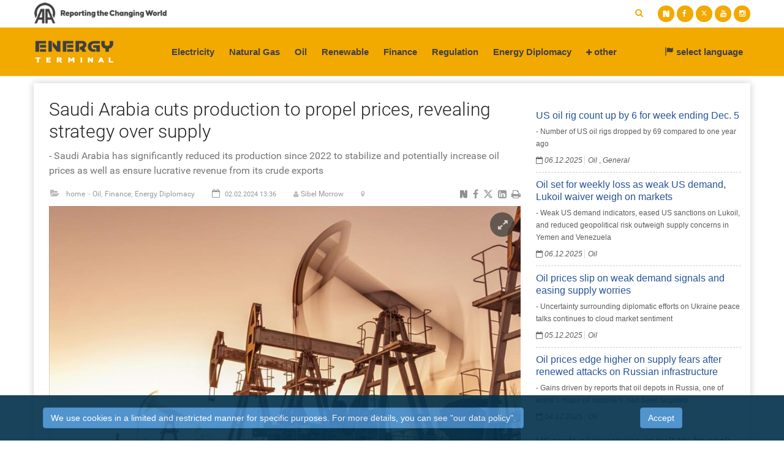

--- FILE ---
content_type: text/html; charset=utf-8
request_url: https://www.aa.com.tr/en/energy/energy-diplomacy/saudi-arabia-cuts-production-to-propel-prices-revealing-strategy-over-supply/40509
body_size: 62378
content:
<!doctype html>
<!--[if lt IE 7]> <html class="no-js ie6 oldie"> <![endif]-->
<!--[if IE 7]>    <html class="no-js ie7 oldie"> <![endif]-->
<!--[if IE 8]>    <html class="no-js ie8 oldie"> <![endif]-->
<!--[if IE 9]>    <html class="no-js ie9 oldie"> <![endif]-->
<!--[if gt IE 8]><!-->
<html class="no-js" dir="ltr">
<!--<![endif]-->
<head>
    <link rel="amphtml" href="https://www.aa.com.tr/en/energy/energy-diplomacy/saudi-arabia-cuts-production-to-propel-prices-revealing-strategy-over-supply/40509?amp=1">
    <meta charset="UTF-8" />
    <!--[if IE]><meta http-equiv="X-UA-Compatible" content="IE=Edge,chrome=1"><![endif]-->
    <title>Saudi Arabia cuts production to propel prices, revealing strategy over supply</title>
    <meta http-equiv="Content-Language" content="en">
    <meta name="description" content="- Saudi Arabia has significantly reduced its production since 2022 to stabilize and potentially increase oil prices as well as ensure lucrative revenue from its crude exports - Anadolu Agency" />
    <meta name="keywords" content="Aramco,Douglas McDonald,IGM Energy,Maximum Sustainable Capacity (MSC),OPEC,Saudi Arabia,Anadolu Agency">
    <link rel='canonical' href='https://www.aa.com.tr/en/energy/energy-diplomacy/saudi-arabia-cuts-production-to-propel-prices-revealing-strategy-over-supply/40509' />
    <meta name="viewport" content="width=device-width, initial-scale=1">
    <!--[if lt IE 9]><link rel='stylesheet' id='miptheme-photobox-ie-css'  href='https://cdnassets.aa.com.tr/assets/enerjiterminali/css/photobox.ie.css?ver=2.3.2' type='text/css' media='all' /><![endif]-->
    <script type='text/javascript' src='https://cdnassets.aa.com.tr/assets/enerjiterminali/js/jquery.min.js'></script>
    <script type='text/javascript' src="https://cdnassets.aa.com.tr/assets/enerjiterminali/js/jquery-latest.js"></script>
    <script type='text/javascript' src="https://cdnassets.aa.com.tr/assets/enerjiterminali/js/jquery.bxslider.min.js"></script>
    <script src="https://cdnassets.aa.com.tr/assets/enerjiterminali/js/newslider.js"></script>
    <script src="https://cdnassets.aa.com.tr/assets/enerjiterminali/js/jquery.fullscreen-popup.js"></script>
    <link rel="icon" href="https://cdnassets.aa.com.tr/assets/enerjiterminali/images/favicon-48x48.png">
    <link rel="alternate" type="application/rss+xml" title="Anadolu Ajansı &raquo; Rss" href="/rss/" />
    <link rel='stylesheet' id='miptheme-bootstrap-css' href='https://cdnassets.aa.com.tr/assets/enerjiterminali/css/bootstrap.min.css?ver=2.3.2' type='text/css' media='all' />
    <link href="https://cdnassets.aa.com.tr/assets/enerjiterminali/css/font-awesome.min.css" rel="stylesheet" />
    <link rel='stylesheet' id='miptheme-external-styles-css' href='https://cdnassets.aa.com.tr/assets/enerjiterminali/css/mip.external.css?ver=2.3.2' type='text/css' media='all' />
    <link rel='stylesheet' id='miptheme-style-css' href='https://cdnassets.aa.com.tr/assets/enerjiterminali/css/style.css?ver=2.5.5' type='text/css' media='all' />
    <link rel="stylesheet" href="https://cdnassets.aa.com.tr/assets/enerjiterminali/css/jquery.bxslider.css" />
    <link href="https://cdnassets.aa.com.tr/assets/enerjiterminali/fonts/Roboto/Roboto.css" rel="stylesheet" />


    <script src="https://cdnassets.aa.com.tr/assets/enerjiterminali/js/bootstrap-daterangepicker-master/moment.min.js"></script>
    <link href="https://cdnassets.aa.com.tr/assets/enerjiterminali/js/bootstrap-daterangepicker-master/daterangepicker.css" rel="stylesheet" />
    <script src="https://cdnassets.aa.com.tr/assets/enerjiterminali/js/bootstrap-daterangepicker-master/daterangepicker.js"></script>


    
    <link href="https://cdnassets.aa.com.tr/assets/enerjiterminali/css/newsslider.css?v=1.0.1" rel="stylesheet" />
    <link href="https://cdnassets.aa.com.tr/assets/enerjiterminali/css/selection-sharer.css" rel="stylesheet" />



    <!-- Jetpack Open Graph Tags -->

    <meta property="fb:app_id" content="1855843514662870" />
    <meta property="fb:pages" content="165302756850788" />
    <meta property="og:title" content="Saudi Arabia cuts production to propel prices, revealing strategy over supply" />
    <meta property="og:description" content="- Saudi Arabia has significantly reduced its production since 2022 to stabilize and potentially increase oil prices as well as ensure lucrative revenue from its crude exports - Anadolu Agency" />
    <meta property="og:image" content="https://cdnuploads.aa.com.tr/uploads/enerjiterminali/Contents/2024/02/02/thumbs_b_c_33a349cf83e2b3984d019ca16e192014.jpg?v=133749" />
    <meta property="og:url" content="https://www.aa.com.tr/en/energy/energy-diplomacy/saudi-arabia-cuts-production-to-propel-prices-revealing-strategy-over-supply/40509" />
    <meta property="og:type" content="article" />



    <meta name="twitter:card" content="summary_large_image" />
    <meta name="twitter:site" content="https://twitter.com/AAEnergyNews" />
    <meta name="twitter:creator" content="https://twitter.com/AAEnergyNews" />
    <meta name="twitter:url" content="https://www.aa.com.tr/en/energy/energy-diplomacy/saudi-arabia-cuts-production-to-propel-prices-revealing-strategy-over-supply/40509" />
    <meta name="twitter:title" content="Saudi Arabia cuts production to propel prices, revealing strategy over supply">
    <meta name="twitter:description" content="- Saudi Arabia has significantly reduced its production since 2022 to stabilize and potentially increase oil prices as well as ensure lucrative revenue from its crude exports - Anadolu Agency" />
    <meta name="twitter:image" content="https://cdnuploads.aa.com.tr/uploads/enerjiterminali/Contents/2024/02/02/thumbs_m_c_33a349cf83e2b3984d019ca16e192014.jpg?v=133749" />


    <meta itemprop="name" content="Saudi Arabia cuts production to propel prices, revealing strategy over supply" />
    <meta itemprop="description" content="- Saudi Arabia has significantly reduced its production since 2022 to stabilize and potentially increase oil prices as well as ensure lucrative revenue from its crude exports - Anadolu Agency" />
    <meta itemprop="image" content="https://cdnuploads.aa.com.tr/uploads/enerjiterminali/Contents/2024/02/02/thumbs_m_c_33a349cf83e2b3984d019ca16e192014.jpg?v=133749" />

    <meta http-equiv="refresh" content="300">

    <!-- pinterest -->
    <meta name="p:domain_verify" content="4658984d2754f9c211149b0afeb2e5ff">
    <!-- google apps -->
    <meta name="google-site-verification" content="htdbD82dZlkOE493sk_MjTWms0Rz_Z4w4DmIt355RNI">
    <meta name="google-play-app" content="app-id=com.aa.arge.mobile.android.mobile_android">
    <script>
        if (/(iPad).*AppleWebKit.*Mobile.*Safari/.test(navigator.userAgent)) {
            var headNode = document.getElementsByTagName("head")[0];
            var sbNode = document.createElement('meta');
            sbNode.name = 'apple-itunes-app';
            sbNode.content = 'app-id=948616857';
            headNode.appendChild(sbNode);
        } else if (/(iPhone|iPod).*AppleWebKit.*Mobile.*Safari/.test(navigator.userAgent)) {
            var headNode = document.getElementsByTagName("head")[0];
            var sbNode = document.createElement('meta');
            sbNode.name = 'apple-itunes-app';
            sbNode.content = 'app-id=936244304';
            headNode.appendChild(sbNode);
        }
    </script>
    <script src="https://cdnassets.aa.com.tr/assets/enerjiterminali/js/whatsapp-button.js"></script>
    <style type="text/css" title="dynamic-css" class="options-output">
        #page-content header h2 {
        }
    </style>    <!-- end:wp_head -->
    <!--[if lt IE 9]>
    <script src="https://cdnassets.aa.com.tr/assets/enerjiterminali/js/respond.js"></script>
    <script src="https://cdnassets.aa.com.tr/assets/enerjiterminali/js/html5shiv.js"></script>
    <![endif]-->
    <script>

        $(document).ready(function () {

            var languageRTL = 'ltr';
            var steplan = 1;
            if (languageRTL == "rtl") {
                steplan = -1;
            }

            $(".imagesExpand").fullScreenPopup({
                bgColor: '#000'
            });

            $('.bannerSlider').bxSlider({
                captions: false,
                auto: true,
                pause: 4000,
                mode: 'fade',
                controls: false,
                pager: false,
            });

            $(".imagesExpand").click(function () {

                var slider = $('.bxsliderdetail').bxSlider({
                    nextSelector: '.sliderRightArrow',
                    prevSelector: '.sliderLeftArrow',
                    nextText: '<i class="fa fa-chevron-right"></i>',
                    prevText: '<i class="fa fa-chevron-left"></i>',
                    captions: false,
                    auto: false,
                    pager: false,
                    mode: 'fade',
                    onSlideAfter: function (currentSlide, totalSlides, currentSlideHtmlObject) {
                        $("#idResimAltYazisi").text($(currentSlide[0].innerHTML).attr("title"));
                        $("#photoCount").text(currentSlideHtmlObject + 1);
                        //$("#photoTotal").text(currentSlide.prevObject.length);

                    },



                });

            });

        });

        $(function () {
            $('nav#mobile-menu').mmenu({
                offCanvas: {
                    position: "left",
                    zposition: "front",
                    extensions: ["theme-light"]
                },
                searchfield: false
            });

            $('nav#language-menu').mmenu({
                offCanvas: {
                    position: "left",
                    zposition: "front",
                    extensions: ["theme-light"]
                },
                searchfield: false
            });
        });
    </script>




</head>
<body>
    <div id="fb-root"></div>

    <script>
	  window.fbAsyncInit = function() {
		FB.init({
		  appId: '1855843514662870',
		  status : true, // check login status
		  cookie : true, // enable cookies to allow the server to access the session
		  xfbml  : true  // parse XFBML
		});
	  };

	  (function() {
		var e = document.createElement('script');
		e.src = '//connect.facebook.net/tr_TR/all.js';
		e.async = true;
		document.getElementById('fb-root').appendChild(e);
	  }());
    </script>


    <div id="page-outer-wrap">
        <div id="page-inner-wrap">
            
<!-- start:page header mobile -->

<style type="text/css">
    .ArticleDiv {
        float: left;
        height: 192px;
        width: 218px;
        padding-top: 9px;
    }

        .ArticleDiv > article {
            margin-left: 14px !important;
        }

    .ArticleHr {
        height: 184px;
        width: 1px;
        float: left;
        background: #5a5a5a;
    }

    .HeaderImageSize {
        height: 107px !important;
        width: auto !important;
        text-align: center;
        margin: 0 auto;
    }

    .fa-instagram:hover {
        color: #543729;
    }

    .SayfaDilAdi {
        font-size: 24px;
        font-weight: bolder;
    }

    #LiveButton > a:hover {
        color: white !important;
    }

    #LiveButton > a {
        background: #f1f1f1 !important;
        color: #dc1b1b !important;
    }

    .langDiv {
        position: absolute;
        top: 14px;
        right: 66px;
        width: 92px;
        font-size: 12px;
        cursor: pointer;
    }

        .langDiv div {
            float: left;
            padding: 5px;
        }

    .langSecili {
        /*font-weight:bold;*/
        text-decoration: underline;
    }
 
</style>

<header id="page-header-mobile" class="visible-xs visible-sm" style="display:none">

    <nav id="mobile-menu">
        <form id="search-form-mobile" class="mm-search" role="search" method="get" action="https://www.aa.com.tr/en/energy/search/">
            <input type="text" name="s" placeholder="Search " value="" />
        </form>

        <ul id="menu-main-menu" class="nav clearfix">
            <li class="main-menu-item mobil-logo-img">
                <a title="home" href="https://www.aa.com.tr/en/energy">
                        <img src="https://cdnassets.aa.com.tr/assets/enerjiterminali/images/logo_aa_energy_.png" class="mainlogo" alt="Anadolu Agency" />

                </a>
            </li>

                <li class="main-menu-item  menu-category-10 ">
                    <a href="/en/energy/electricity" title="Electricity">Electricity</a>

                        <ul class="sub-menu">
                                <li class="sub-menu-item  menu-category-2 ">
                                    <a href="/en/energy/nuclear" title="Nuclear">Nuclear</a>
                                </li>
                                <li class="sub-menu-item  menu-category-2 ">
                                    <a href="/en/energy/thermal" title="Thermal">Thermal</a>
                                </li>
                                <li class="sub-menu-item  menu-category-2 ">
                                    <a href="/en/energy/coal" title="Coal">Coal</a>
                                </li>
                        </ul>
                </li>
                <li class="main-menu-item  menu-category-10 ">
                    <a href="/en/energy/natural-gas" title="Natural Gas">Natural Gas</a>

                        <ul class="sub-menu">
                                <li class="sub-menu-item  menu-category-2 ">
                                    <a href="/en/energy/upstream" title="Upstream">Upstream</a>
                                </li>
                                <li class="sub-menu-item  menu-category-2 ">
                                    <a href="/en/energy/downstream" title="Downstream">Downstream</a>
                                </li>
                                <li class="sub-menu-item  menu-category-2 ">
                                    <a href="/en/energy/lng-lpg" title="Lng/Lpg">Lng/Lpg</a>
                                </li>
                        </ul>
                </li>
                <li class="main-menu-item  menu-category-10 ">
                    <a href="/en/energy/oil" title="Oil">Oil</a>

                        <ul class="sub-menu">
                                <li class="sub-menu-item  menu-category-2 ">
                                    <a href="/en/energy/oil-upstream" title="Upstream">Upstream</a>
                                </li>
                                <li class="sub-menu-item  menu-category-2 ">
                                    <a href="/en/energy/oil-downstreeam" title="Downstream">Downstream</a>
                                </li>
                                <li class="sub-menu-item  menu-category-2 ">
                                    <a href="/en/energy/refining-petro-chemistry" title="Refining/Petro Chemistry">Refining/Petro Chemistry</a>
                                </li>
                        </ul>
                </li>
                <li class="main-menu-item  menu-category-10 ">
                    <a href="/en/energy/renewable" title="Renewable">Renewable</a>

                        <ul class="sub-menu">
                                <li class="sub-menu-item  menu-category-2 ">
                                    <a href="/en/energy/wind" title="Wind">Wind</a>
                                </li>
                                <li class="sub-menu-item  menu-category-2 ">
                                    <a href="/en/energy/solar" title="Solar">Solar</a>
                                </li>
                                <li class="sub-menu-item  menu-category-2 ">
                                    <a href="/en/energy/hydro" title="Hydro">Hydro</a>
                                </li>
                                <li class="sub-menu-item  menu-category-2 ">
                                    <a href="/en/energy/geothermal-biomass" title="Geothermal/Biomass">Geothermal/Biomass</a>
                                </li>
                        </ul>
                </li>
                <li class="main-menu-item  menu-category-10 ">
                    <a href="/en/energy/finance" title="Finance">Finance</a>

                </li>
                <li class="main-menu-item  menu-category-10 ">
                    <a href="/en/energy/regulation" title="Regulation">Regulation</a>

                        <ul class="sub-menu">
                                <li class="sub-menu-item  menu-category-2 ">
                                    <a href="/en/energy/regulation-oil" title="Oil">Oil</a>
                                </li>
                                <li class="sub-menu-item  menu-category-2 ">
                                    <a href="/en/energy/regulation-electricity" title="Electricity">Electricity</a>
                                </li>
                                <li class="sub-menu-item  menu-category-2 ">
                                    <a href="/en/energy/regulation-natural-gas" title="Natural Gas">Natural Gas</a>
                                </li>
                                <li class="sub-menu-item  menu-category-2 ">
                                    <a href="/en/energy/regulation-renewable" title="Renewable">Renewable</a>
                                </li>
                                <li class="sub-menu-item  menu-category-2 ">
                                    <a href="/en/energy/regulation-lpg" title="LPG">LPG</a>
                                </li>
                        </ul>
                </li>
                <li class="main-menu-item  menu-category-10 ">
                    <a href="/en/energy/energy-diplomacy" title="Energy Diplomacy">Energy Diplomacy</a>

                        <ul class="sub-menu">
                                <li class="sub-menu-item  menu-category-2 ">
                                    <a href="/en/energy/energy-security" title="Energy Security">Energy Security</a>
                                </li>
                                <li class="sub-menu-item  menu-category-2 ">
                                    <a href="/en/energy/international-relations" title="International Relations">International Relations</a>
                                </li>
                                <li class="sub-menu-item  menu-category-2 ">
                                    <a href="/en/energy/international-organization" title="International Organization">International Organization</a>
                                </li>
                                <li class="sub-menu-item  menu-category-2 ">
                                    <a href="/en/energy/energy-projects" title="Energy Projects">Energy Projects</a>
                                </li>
                        </ul>
                </li>
                            <li id="mobile-nav-menu-item-11" class="main-menu-item  menu-category-1 ">
                    <a href="#">other</a>
                    <ul class="sub-menu">
                            <li class="sub-menu-item  menu-category-2 ">
                                <a href="/en/energy/news-from-companies" title="News from companies">News from companies</a>
                            </li>
                            <li class="sub-menu-item  menu-category-2 ">
                                <a href="/en/energy/activitycalendar" title="Energy Meetings">Energy Meetings</a>
                            </li>
                            <li class="sub-menu-item  menu-category-2 ">
                                <a href="/en/energy/vgc/videogallery/0" title="Video">Video</a>
                            </li>

                    </ul>
                </li>
            
        </ul>
    </nav>

    <nav id="language-menu">
        <ul class="dropnav-menu">
                <li class="soc-links"><a href="https://www.aa.com.tr/tr/enerjiterminali"><span></span><i class="fa fa-angle-right"></i> T&#252;rk&#231;e</a></li>
                <li class="soc-links"><a href="https://www.aa.com.tr/en/energyterminal"><span></span><i class="fa fa-angle-right"></i> English</a></li>
        </ul>
    </nav>

    <div data-spy="affix" data-offset-top="50" class="row">
        <div class="col-xs-6" style="text-align:left">

            <a href="https://www.aa.com.tr/en/energy" title="Anadolu Agency">

                    <img src="https://cdnassets.aa.com.tr/assets/enerjiterminali/images/logo_aa_energy_.png" class="mainlogo" alt="Anadolu Agency" />


                <span class="notext">Anadolu Agency</span>
            </a>


        </div>
        <div class="col-xs-6 text-right">
            
            <a id="nav-expander" href="#mobile-menu"><span class="glyphicon glyphicon-th"></span></a>
        </div>
    </div>

</header>

<header id="page-header" class="hidden-xs hidden-sm has-top-menu">

    <div id="top-navigation">
        <div class="container">
                <img src="https://cdnassets.aa.com.tr/assets/enerjiterminali/images/aa_motto_en.png" class="logomotto" />

            <nav id="top-menu">

                <ul class="clearfix">

                    <li class="soc-media">
                        <span id="wrapmain">
                            <form action="https://www.aa.com.tr/en/energy/search/" autocomplete="on">
                                <input class="searhmain" id="search" name="s" type="text" placeholder="Search">
                                <i class="fa fa-search"></i>
                            </form>
                        </span>
                        <a target="_blank" href="https://sosyal.teknofest.app/@aa_finans">
                            <img src="https://cdnassets.aa.com.tr/assets/enerjiterminali/images/enerji-NextheaderBefore.svg" width="20" style="margin: -5px; margin-top: -5px;" class="next-sosyal" />
                        </a>
                        <a target="_blank" href="https://www.facebook.com/anadoluagencyenglish"><i class="fa fa-facebook"></i></a>
                        <a target="_blank" href="https://twitter.com/AAEnergyNews">
                            <svg xmlns="http://www.w3.org/2000/svg" height="1em" viewBox="0 0 512 512" style="padding-top: 3px;">
                                <path d="M389.2 48h70.6L305.6 224.2 487 464H345L233.7 318.6 106.5 464H35.8L200.7 275.5 26.8 48H172.4L272.9 180.9 389.2 48zM364.4 421.8h39.1L151.1 88h-42L364.4 421.8z"></path>
                            </svg>
                        </a>
                        <a target="_blank" href="https://www.youtube.com/user/anadoluagency"><i class="fa fa-youtube"></i></a>
                        <a target="_blank" href="https://www.instagram.com/anadoluagency/"><i class="fa fa-instagram"></i></a>



                        

                    </li>
                </ul>
            </nav>
        </div>
    </div>

    

    <div id="sticky-header" data-spy="affix" data-offset-top="100">
        <div id="header-navigation">
            <div class="container">
                <nav id="menu">
                        <a href="https://www.aa.com.tr/en/energy"> <img src="https://cdnassets.aa.com.tr/assets/enerjiterminali/images/logo_aa_energy_.png" class="logoaa1" /></a>
                    <ul id="menu-main-menu-1" class="nav clearfix">
                        <li class="menulimarginrighteng">
                                <a href="https://www.aa.com.tr/en/energy" title="Anadolu Agency" class="logoaa">
                                    <img src="https://cdnassets.aa.com.tr/assets/enerjiterminali/images/logo_aa_energy_.png" alt="Anadolu Agency" class="" />

                                </a>


                        </li>



                            <li class="menu-category-6" category="1" yukleme="0">
                                <a class="nav-menuout" href="/en/energy/electricity">Electricity</a>
                                    <div class="subnav-container" style="overflow: hidden;display: none;">


                                            <ul class="subnav-menu">

                                                    <li class="menu-category-10" id="subMenuHover_electricity">
                                                        <a title="Nuclear" href="/en/energy/nuclear" class="menu-link sub-menu-link " style="background:#414042" onmouseover="hoverSubMenu(this, 'subMenuHover_electricity',1)" onmouseout="hoverSubMenu(this, 'subMenuHover_electricity',0)">Nuclear</a>

                                                        <div class="subnav-posts  CokluResimGaleri" style="left:280px;top:6px">
                                                                    <div class="ArticleDiv">
                                                                        <article class="linkbox large cat- text-center">
                                                                            <a href="https://www.aa.com.tr/en/energy/electricity/us-consul-general-says-energy-is-key-to-100b-us-turkiye-trade-goal/53309" title="US consul general says energy is key to $100B US-T&#252;rkiye trade goal">
                                                                                <div class="thumb-wrap">
                                                                                    <img class="miptheme-lazy img-responsive HeaderImageSize"
                                                                                         alt="US consul general says energy is key to $100B US-T&#252;rkiye trade goal" />
                                                                                    <input type="hidden" value="https://cdnuploads.aa.com.tr/uploads/enerjiterminali/Contents/2025/12/05/thumbs_s_c_72ecd3d0f9c0c844fbe46f4a3ce20dba.jpg?v=115916" />
                                                                                    <noscript>
                                                                                        <img src="https://cdnuploads.aa.com.tr/uploads/enerjiterminali/Contents/2025/12/05/thumbs_s_c_72ecd3d0f9c0c844fbe46f4a3ce20dba.jpg?v=115916"
                                                                                             alt="US consul general says energy is key to $100B US-T&#252;rkiye trade goal"
                                                                                             class="img-responsive HeaderImageSize" />
                                                                                    </noscript>
                                                                                </div>
                                                                                <h3 style="">US consul general says energy is key to $100B US-T&#252;rkiye trade goal</h3>
                                                                            </a>
                                                                            <div class="newsIconsMain iconmainposition">
                                                                                <div class="IconMainDiv">

                                                                                </div>
                                                                                <div style="float:left">

                                                                                </div>
                                                                            </div>

                                                                        </article>
                                                                    </div>
                                                                        <div class="ArticleHr"></div>
                                                                    <div class="ArticleDiv">
                                                                        <article class="linkbox large cat- text-center">
                                                                            <a href="https://www.aa.com.tr/en/energy/electricity/south-africa-moves-to-revive-nuclear-power-projects-ramp-up-research/52944" title="South Africa moves to revive nuclear power projects, ramp up research">
                                                                                <div class="thumb-wrap">
                                                                                    <img class="miptheme-lazy img-responsive HeaderImageSize"
                                                                                         alt="South Africa moves to revive nuclear power projects, ramp up research" />
                                                                                    <input type="hidden" value="https://cdnuploads.aa.com.tr/uploads/enerjiterminali/Contents/2025/11/17/thumbs_s_c_4698857a5356675a558656be56ee610a.jpg?v=090856" />
                                                                                    <noscript>
                                                                                        <img src="https://cdnuploads.aa.com.tr/uploads/enerjiterminali/Contents/2025/11/17/thumbs_s_c_4698857a5356675a558656be56ee610a.jpg?v=090856"
                                                                                             alt="South Africa moves to revive nuclear power projects, ramp up research"
                                                                                             class="img-responsive HeaderImageSize" />
                                                                                    </noscript>
                                                                                </div>
                                                                                <h3 style="">South Africa moves to revive nuclear power projects, ramp up research</h3>
                                                                            </a>
                                                                            <div class="newsIconsMain iconmainposition">
                                                                                <div class="IconMainDiv">

                                                                                </div>
                                                                                <div style="float:left">

                                                                                </div>
                                                                            </div>

                                                                        </article>
                                                                    </div>
                                                                        <div class="ArticleHr"></div>
                                                                    <div class="ArticleDiv">
                                                                        <article class="linkbox large cat- text-center">
                                                                            <a href="https://www.aa.com.tr/en/energy/electricity/uks-first-small-modular-nuclear-reactors-to-be-built-in-wales-prime-minister-confirms/52890" title="UK&#39;s first small modular nuclear reactors to be built in Wales, prime minister confirms">
                                                                                <div class="thumb-wrap">
                                                                                    <img class="miptheme-lazy img-responsive HeaderImageSize"
                                                                                         alt="UK&#39;s first small modular nuclear reactors to be built in Wales, prime minister confirms" />
                                                                                    <input type="hidden" value="https://cdnuploads.aa.com.tr/uploads/enerjiterminali/Contents/2025/11/13/thumbs_s_c_d2a53ed5f4478259fb220a8c4339d1aa.jpg?v=150753" />
                                                                                    <noscript>
                                                                                        <img src="https://cdnuploads.aa.com.tr/uploads/enerjiterminali/Contents/2025/11/13/thumbs_s_c_d2a53ed5f4478259fb220a8c4339d1aa.jpg?v=150753"
                                                                                             alt="UK&#39;s first small modular nuclear reactors to be built in Wales, prime minister confirms"
                                                                                             class="img-responsive HeaderImageSize" />
                                                                                    </noscript>
                                                                                </div>
                                                                                <h3 style="">UK&#39;s first small modular nuclear reactors to be built in Wales, prime minister confirms</h3>
                                                                            </a>
                                                                            <div class="newsIconsMain iconmainposition">
                                                                                <div class="IconMainDiv">

                                                                                </div>
                                                                                <div style="float:left">

                                                                                </div>
                                                                            </div>

                                                                        </article>
                                                                    </div>
                                                                        <div class="ArticleHr"></div>
                                                                    <div class="ArticleDiv">
                                                                        <article class="linkbox large cat- text-center">
                                                                            <a href="https://www.aa.com.tr/en/energy/electricity/rosatom-and-brazil-exploring-cooperation-on-rare-earth-elements/52460" title="Rosatom and Brazil exploring cooperation on rare earth elements">
                                                                                <div class="thumb-wrap">
                                                                                    <img class="miptheme-lazy img-responsive HeaderImageSize"
                                                                                         alt="Rosatom and Brazil exploring cooperation on rare earth elements" />
                                                                                    <input type="hidden" value="https://cdnuploads.aa.com.tr/uploads/enerjiterminali/Contents/2025/10/23/thumbs_s_c_5a74ab242d521d9da1fe2643b6e45d54.jpg?v=165907" />
                                                                                    <noscript>
                                                                                        <img src="https://cdnuploads.aa.com.tr/uploads/enerjiterminali/Contents/2025/10/23/thumbs_s_c_5a74ab242d521d9da1fe2643b6e45d54.jpg?v=165907"
                                                                                             alt="Rosatom and Brazil exploring cooperation on rare earth elements"
                                                                                             class="img-responsive HeaderImageSize" />
                                                                                    </noscript>
                                                                                </div>
                                                                                <h3 style="">Rosatom and Brazil exploring cooperation on rare earth elements</h3>
                                                                            </a>
                                                                            <div class="newsIconsMain iconmainposition">
                                                                                <div class="IconMainDiv">

                                                                                </div>
                                                                                <div style="float:left">

                                                                                </div>
                                                                            </div>

                                                                        </article>
                                                                    </div>
                                                        </div>
                                                    </li>
                                                    <li class="menu-category-10" id="subMenuHover_electricity">
                                                        <a title="Thermal" href="/en/energy/thermal" class="menu-link sub-menu-link " style="" onmouseover="hoverSubMenu(this, 'subMenuHover_electricity',1)" onmouseout="hoverSubMenu(this, 'subMenuHover_electricity',0)">Thermal</a>

                                                        <div class="subnav-posts  CokluResimGaleri" style="left:280px;top:6px">
                                                                    <div class="ArticleDiv">
                                                                        <article class="linkbox large cat- text-center">
                                                                            <a href="https://www.aa.com.tr/en/energy/electricity/turkiye-says-power-system-strong-amid-european-blackout/49013" title="T&#252;rkiye says power system strong amid European blackout">
                                                                                <div class="thumb-wrap">
                                                                                    <img class="miptheme-lazy img-responsive HeaderImageSize"
                                                                                         alt="T&#252;rkiye says power system strong amid European blackout" />
                                                                                    <input type="hidden" value="https://cdnuploads.aa.com.tr/uploads/enerjiterminali/Contents/2025/05/04/thumbs_s_c_805857e80ea6cf8cfd2325d692425094.jpg?v=120405" />
                                                                                    <noscript>
                                                                                        <img src="https://cdnuploads.aa.com.tr/uploads/enerjiterminali/Contents/2025/05/04/thumbs_s_c_805857e80ea6cf8cfd2325d692425094.jpg?v=120405"
                                                                                             alt="T&#252;rkiye says power system strong amid European blackout"
                                                                                             class="img-responsive HeaderImageSize" />
                                                                                    </noscript>
                                                                                </div>
                                                                                <h3 style="">T&#252;rkiye says power system strong amid European blackout</h3>
                                                                            </a>
                                                                            <div class="newsIconsMain iconmainposition">
                                                                                <div class="IconMainDiv">

                                                                                </div>
                                                                                <div style="float:left">

                                                                                </div>
                                                                            </div>

                                                                        </article>
                                                                    </div>
                                                                        <div class="ArticleHr"></div>
                                                                    <div class="ArticleDiv">
                                                                        <article class="linkbox large cat- text-center">
                                                                            <a href="https://www.aa.com.tr/en/energy/electricity/turkiyes-daily-power-consumption-down-18-on-april-26/41462" title="T&#252;rkiye&#39;s daily power consumption down 1.8% on April 26">
                                                                                <div class="thumb-wrap">
                                                                                    <img class="miptheme-lazy img-responsive HeaderImageSize"
                                                                                         alt="T&#252;rkiye&#39;s daily power consumption down 1.8% on April 26" />
                                                                                    <input type="hidden" value="https://cdnuploads.aa.com.tr/uploads/enerjiterminali/Contents/2024/04/27/thumbs_s_c_59e895d5900380d6e59aa18451277814.jpg?v=114535" />
                                                                                    <noscript>
                                                                                        <img src="https://cdnuploads.aa.com.tr/uploads/enerjiterminali/Contents/2024/04/27/thumbs_s_c_59e895d5900380d6e59aa18451277814.jpg?v=114535"
                                                                                             alt="T&#252;rkiye&#39;s daily power consumption down 1.8% on April 26"
                                                                                             class="img-responsive HeaderImageSize" />
                                                                                    </noscript>
                                                                                </div>
                                                                                <h3 style="">T&#252;rkiye&#39;s daily power consumption down 1.8% on April 26</h3>
                                                                            </a>
                                                                            <div class="newsIconsMain iconmainposition">
                                                                                <div class="IconMainDiv">

                                                                                </div>
                                                                                <div style="float:left">

                                                                                </div>
                                                                            </div>

                                                                        </article>
                                                                    </div>
                                                                        <div class="ArticleHr"></div>
                                                                    <div class="ArticleDiv">
                                                                        <article class="linkbox large cat- text-center">
                                                                            <a href="https://www.aa.com.tr/en/energy/electricity/turkiyes-daily-power-consumption-up-167-on-may-22/38183" title="T&#252;rkiye&#39;s daily power consumption up 16.7% on May 22">
                                                                                <div class="thumb-wrap">
                                                                                    <img class="miptheme-lazy img-responsive HeaderImageSize"
                                                                                         alt="T&#252;rkiye&#39;s daily power consumption up 16.7% on May 22" />
                                                                                    <input type="hidden" value="https://cdnuploads.aa.com.tr/uploads/enerjiterminali/Contents/2023/05/23/thumbs_s_c_517d81e676bc8a6a063596dc2551a250.jpg?v=103249" />
                                                                                    <noscript>
                                                                                        <img src="https://cdnuploads.aa.com.tr/uploads/enerjiterminali/Contents/2023/05/23/thumbs_s_c_517d81e676bc8a6a063596dc2551a250.jpg?v=103249"
                                                                                             alt="T&#252;rkiye&#39;s daily power consumption up 16.7% on May 22"
                                                                                             class="img-responsive HeaderImageSize" />
                                                                                    </noscript>
                                                                                </div>
                                                                                <h3 style="">T&#252;rkiye&#39;s daily power consumption up 16.7% on May 22</h3>
                                                                            </a>
                                                                            <div class="newsIconsMain iconmainposition">
                                                                                <div class="IconMainDiv">

                                                                                </div>
                                                                                <div style="float:left">

                                                                                </div>
                                                                            </div>

                                                                        </article>
                                                                    </div>
                                                                        <div class="ArticleHr"></div>
                                                                    <div class="ArticleDiv">
                                                                        <article class="linkbox large cat- text-center">
                                                                            <a href="https://www.aa.com.tr/en/energy/electricity/turkiyes-daily-power-consumption-increases-12-on-may-10/38119" title="T&#252;rkiye&#39;s daily power consumption increases 1.2% on May 10">
                                                                                <div class="thumb-wrap">
                                                                                    <img class="miptheme-lazy img-responsive HeaderImageSize"
                                                                                         alt="T&#252;rkiye&#39;s daily power consumption increases 1.2% on May 10" />
                                                                                    <input type="hidden" value="https://cdnuploads.aa.com.tr/uploads/enerjiterminali/Contents/2023/05/11/thumbs_s_c_440e19ea0f5e212b31e83b8ee2e29950.jpg?v=105803" />
                                                                                    <noscript>
                                                                                        <img src="https://cdnuploads.aa.com.tr/uploads/enerjiterminali/Contents/2023/05/11/thumbs_s_c_440e19ea0f5e212b31e83b8ee2e29950.jpg?v=105803"
                                                                                             alt="T&#252;rkiye&#39;s daily power consumption increases 1.2% on May 10"
                                                                                             class="img-responsive HeaderImageSize" />
                                                                                    </noscript>
                                                                                </div>
                                                                                <h3 style="">T&#252;rkiye&#39;s daily power consumption increases 1.2% on May 10</h3>
                                                                            </a>
                                                                            <div class="newsIconsMain iconmainposition">
                                                                                <div class="IconMainDiv">

                                                                                </div>
                                                                                <div style="float:left">

                                                                                </div>
                                                                            </div>

                                                                        </article>
                                                                    </div>
                                                        </div>
                                                    </li>
                                                    <li class="menu-category-10" id="subMenuHover_electricity">
                                                        <a title="Coal" href="/en/energy/coal" class="menu-link sub-menu-link " style="" onmouseover="hoverSubMenu(this, 'subMenuHover_electricity',1)" onmouseout="hoverSubMenu(this, 'subMenuHover_electricity',0)">Coal</a>

                                                        <div class="subnav-posts  CokluResimGaleri" style="left:280px;top:6px">
                                                                    <div class="ArticleDiv">
                                                                        <article class="linkbox large cat- text-center">
                                                                            <a href="https://www.aa.com.tr/en/energy/electricity/climate-change-protestors-block-world-s-largest-coal-export-port-in-australia/53233" title="Climate change protestors block world’s largest coal export port in Australia">
                                                                                <div class="thumb-wrap">
                                                                                    <img class="miptheme-lazy img-responsive HeaderImageSize"
                                                                                         alt="Climate change protestors block world’s largest coal export port in Australia" />
                                                                                    <input type="hidden" value="https://cdnuploads.aa.com.tr/uploads/enerjiterminali/Contents/2025/12/02/thumbs_s_c_be45b36aa25402cf99822ecfa5474e9f.jpg?v=111921" />
                                                                                    <noscript>
                                                                                        <img src="https://cdnuploads.aa.com.tr/uploads/enerjiterminali/Contents/2025/12/02/thumbs_s_c_be45b36aa25402cf99822ecfa5474e9f.jpg?v=111921"
                                                                                             alt="Climate change protestors block world’s largest coal export port in Australia"
                                                                                             class="img-responsive HeaderImageSize" />
                                                                                    </noscript>
                                                                                </div>
                                                                                <h3 style="">Climate change protestors block world’s largest coal export port in Australia</h3>
                                                                            </a>
                                                                            <div class="newsIconsMain iconmainposition">
                                                                                <div class="IconMainDiv">

                                                                                </div>
                                                                                <div style="float:left">

                                                                                </div>
                                                                            </div>

                                                                        </article>
                                                                    </div>
                                                                        <div class="ArticleHr"></div>
                                                                    <div class="ArticleDiv">
                                                                        <article class="linkbox large cat- text-center">
                                                                            <a href="https://www.aa.com.tr/en/energy/electricity/us-to-invest-625m-to-expand-coal-industry/52007" title="US to invest $625M to expand coal industry">
                                                                                <div class="thumb-wrap">
                                                                                    <img class="miptheme-lazy img-responsive HeaderImageSize"
                                                                                         alt="US to invest $625M to expand coal industry" />
                                                                                    <input type="hidden" value="https://cdnuploads.aa.com.tr/uploads/enerjiterminali/Contents/2025/09/30/thumbs_s_c_5a962554d88b95e8d462f1900cdaeedc.jpg?v=152324" />
                                                                                    <noscript>
                                                                                        <img src="https://cdnuploads.aa.com.tr/uploads/enerjiterminali/Contents/2025/09/30/thumbs_s_c_5a962554d88b95e8d462f1900cdaeedc.jpg?v=152324"
                                                                                             alt="US to invest $625M to expand coal industry"
                                                                                             class="img-responsive HeaderImageSize" />
                                                                                    </noscript>
                                                                                </div>
                                                                                <h3 style="">US to invest $625M to expand coal industry</h3>
                                                                            </a>
                                                                            <div class="newsIconsMain iconmainposition">
                                                                                <div class="IconMainDiv">

                                                                                </div>
                                                                                <div style="float:left">

                                                                                </div>
                                                                            </div>

                                                                        </article>
                                                                    </div>
                                                                        <div class="ArticleHr"></div>
                                                                    <div class="ArticleDiv">
                                                                        <article class="linkbox large cat- text-center">
                                                                            <a href="https://www.aa.com.tr/en/energy/electricity/global-consortium-launches-study-on-carbon-capture-hubs-to-support-asias-decarbonization/51058" title="Global consortium launches study on carbon capture hubs to support Asia&#39;s decarbonization">
                                                                                <div class="thumb-wrap">
                                                                                    <img class="miptheme-lazy img-responsive HeaderImageSize"
                                                                                         alt="Global consortium launches study on carbon capture hubs to support Asia&#39;s decarbonization" />
                                                                                    <input type="hidden" value="https://cdnuploads.aa.com.tr/uploads/enerjiterminali/Contents/2025/08/11/thumbs_s_c_80fc03d6ae798d6bfd6ee73c575e44e9.jpg?v=142052" />
                                                                                    <noscript>
                                                                                        <img src="https://cdnuploads.aa.com.tr/uploads/enerjiterminali/Contents/2025/08/11/thumbs_s_c_80fc03d6ae798d6bfd6ee73c575e44e9.jpg?v=142052"
                                                                                             alt="Global consortium launches study on carbon capture hubs to support Asia&#39;s decarbonization"
                                                                                             class="img-responsive HeaderImageSize" />
                                                                                    </noscript>
                                                                                </div>
                                                                                <h3 style="">Global consortium launches study on carbon capture hubs to support Asia&#39;s decarbonization</h3>
                                                                            </a>
                                                                            <div class="newsIconsMain iconmainposition">
                                                                                <div class="IconMainDiv">

                                                                                </div>
                                                                                <div style="float:left">

                                                                                </div>
                                                                            </div>

                                                                        </article>
                                                                    </div>
                                                                        <div class="ArticleHr"></div>
                                                                    <div class="ArticleDiv">
                                                                        <article class="linkbox large cat- text-center">
                                                                            <a href="https://www.aa.com.tr/en/energy/electricity/global-coal-demand-to-remain-on-a-plateau-in-2025-and-2026-iea/50661" title="Global coal demand to remain on a plateau in 2025 and 2026: IEA">
                                                                                <div class="thumb-wrap">
                                                                                    <img class="miptheme-lazy img-responsive HeaderImageSize"
                                                                                         alt="Global coal demand to remain on a plateau in 2025 and 2026: IEA" />
                                                                                    <input type="hidden" value="https://cdnuploads.aa.com.tr/uploads/enerjiterminali/Contents/2025/07/24/thumbs_s_c_bf573b04c1479ee5cfd6f09936917188.jpg?v=155012" />
                                                                                    <noscript>
                                                                                        <img src="https://cdnuploads.aa.com.tr/uploads/enerjiterminali/Contents/2025/07/24/thumbs_s_c_bf573b04c1479ee5cfd6f09936917188.jpg?v=155012"
                                                                                             alt="Global coal demand to remain on a plateau in 2025 and 2026: IEA"
                                                                                             class="img-responsive HeaderImageSize" />
                                                                                    </noscript>
                                                                                </div>
                                                                                <h3 style="">Global coal demand to remain on a plateau in 2025 and 2026: IEA</h3>
                                                                            </a>
                                                                            <div class="newsIconsMain iconmainposition">
                                                                                <div class="IconMainDiv">

                                                                                </div>
                                                                                <div style="float:left">

                                                                                </div>
                                                                            </div>

                                                                        </article>
                                                                    </div>
                                                        </div>
                                                    </li>
                                            </ul>

                                    </div>
                            </li>
                            <li class="menu-category-6" category="1" yukleme="0">
                                <a class="nav-menuout" href="/en/energy/natural-gas">Natural Gas</a>
                                    <div class="subnav-container" style="overflow: hidden;display: none;">


                                            <ul class="subnav-menu">

                                                    <li class="menu-category-10" id="subMenuHover_natural-gas">
                                                        <a title="Upstream" href="/en/energy/upstream" class="menu-link sub-menu-link " style="background:#414042" onmouseover="hoverSubMenu(this, 'subMenuHover_natural-gas',1)" onmouseout="hoverSubMenu(this, 'subMenuHover_natural-gas',0)">Upstream</a>

                                                        <div class="subnav-posts  CokluResimGaleri" style="left:280px;top:6px">
                                                                    <div class="ArticleDiv">
                                                                        <article class="linkbox large cat- text-center">
                                                                            <a href="https://www.aa.com.tr/en/energy/natural-gas/spot-market-natural-gas-prices-for-tuesday-nov-5/44465" title="Spot market natural gas prices for Tuesday, Nov. 5">
                                                                                <div class="thumb-wrap">
                                                                                    <img class="miptheme-lazy img-responsive HeaderImageSize"
                                                                                         alt="Spot market natural gas prices for Tuesday, Nov. 5" />
                                                                                    <input type="hidden" value="https://cdnuploads.aa.com.tr/uploads/enerjiterminali/Contents/2024/11/06/thumbs_s_c_0a5ac845e8ebd74a669e5b97797a15a7.jpg?v=143906" />
                                                                                    <noscript>
                                                                                        <img src="https://cdnuploads.aa.com.tr/uploads/enerjiterminali/Contents/2024/11/06/thumbs_s_c_0a5ac845e8ebd74a669e5b97797a15a7.jpg?v=143906"
                                                                                             alt="Spot market natural gas prices for Tuesday, Nov. 5"
                                                                                             class="img-responsive HeaderImageSize" />
                                                                                    </noscript>
                                                                                </div>
                                                                                <h3 style="">Spot market natural gas prices for Tuesday, Nov. 5</h3>
                                                                            </a>
                                                                            <div class="newsIconsMain iconmainposition">
                                                                                <div class="IconMainDiv">

                                                                                </div>
                                                                                <div style="float:left">

                                                                                </div>
                                                                            </div>

                                                                        </article>
                                                                    </div>
                                                                        <div class="ArticleHr"></div>
                                                                    <div class="ArticleDiv">
                                                                        <article class="linkbox large cat- text-center">
                                                                            <a href="https://www.aa.com.tr/en/energy/natural-gas/global-natural-gas-investments-to-reach-almost-9-trillion-by-2050/41127" title="Global natural gas investments to reach almost $9 trillion by 2050">
                                                                                <div class="thumb-wrap">
                                                                                    <img class="miptheme-lazy img-responsive HeaderImageSize"
                                                                                         alt="Global natural gas investments to reach almost $9 trillion by 2050" />
                                                                                    <input type="hidden" value="https://cdnuploads.aa.com.tr/uploads/enerjiterminali/Contents/2024/03/22/thumbs_s_c_871a713de191bf77db4a8f5100845665.jpg?v=114323" />
                                                                                    <noscript>
                                                                                        <img src="https://cdnuploads.aa.com.tr/uploads/enerjiterminali/Contents/2024/03/22/thumbs_s_c_871a713de191bf77db4a8f5100845665.jpg?v=114323"
                                                                                             alt="Global natural gas investments to reach almost $9 trillion by 2050"
                                                                                             class="img-responsive HeaderImageSize" />
                                                                                    </noscript>
                                                                                </div>
                                                                                <h3 style="">Global natural gas investments to reach almost $9 trillion by 2050</h3>
                                                                            </a>
                                                                            <div class="newsIconsMain iconmainposition">
                                                                                <div class="IconMainDiv">

                                                                                </div>
                                                                                <div style="float:left">

                                                                                </div>
                                                                            </div>

                                                                        </article>
                                                                    </div>
                                                                        <div class="ArticleHr"></div>
                                                                    <div class="ArticleDiv">
                                                                        <article class="linkbox large cat- text-center">
                                                                            <a href="https://www.aa.com.tr/en/energy/natural-gas/spot-market-natural-gas-prices-for-thursday-jan-5/37264" title="Spot market natural gas prices for Thursday, Jan. 5">
                                                                                <div class="thumb-wrap">
                                                                                    <img class="miptheme-lazy img-responsive HeaderImageSize"
                                                                                         alt="Spot market natural gas prices for Thursday, Jan. 5" />
                                                                                    <input type="hidden" value="https://cdnuploads.aa.com.tr/uploads/enerjiterminali/Contents/2023/01/06/thumbs_s_c_7d2636f65eb3bee8e77bdbb1fec41801.jpg?v=144753" />
                                                                                    <noscript>
                                                                                        <img src="https://cdnuploads.aa.com.tr/uploads/enerjiterminali/Contents/2023/01/06/thumbs_s_c_7d2636f65eb3bee8e77bdbb1fec41801.jpg?v=144753"
                                                                                             alt="Spot market natural gas prices for Thursday, Jan. 5"
                                                                                             class="img-responsive HeaderImageSize" />
                                                                                    </noscript>
                                                                                </div>
                                                                                <h3 style="">Spot market natural gas prices for Thursday, Jan. 5</h3>
                                                                            </a>
                                                                            <div class="newsIconsMain iconmainposition">
                                                                                <div class="IconMainDiv">

                                                                                </div>
                                                                                <div style="float:left">

                                                                                </div>
                                                                            </div>

                                                                        </article>
                                                                    </div>
                                                                        <div class="ArticleHr"></div>
                                                                    <div class="ArticleDiv">
                                                                        <article class="linkbox large cat- text-center">
                                                                            <a href="https://www.aa.com.tr/en/energy/natural-gas/turkish-president-announces-more-gas-reserves-found-in-black-sea/37200" title="Turkish president announces more gas reserves found in Black Sea">
                                                                                <div class="thumb-wrap">
                                                                                    <img class="miptheme-lazy img-responsive HeaderImageSize"
                                                                                         alt="Turkish president announces more gas reserves found in Black Sea" />
                                                                                    <input type="hidden" value="https://cdnuploads.aa.com.tr/uploads/enerjiterminali/Contents/2022/12/27/thumbs_s_c_9522d97424fd597d1dd7a4161d601511.jpg?v=113949" />
                                                                                    <noscript>
                                                                                        <img src="https://cdnuploads.aa.com.tr/uploads/enerjiterminali/Contents/2022/12/27/thumbs_s_c_9522d97424fd597d1dd7a4161d601511.jpg?v=113949"
                                                                                             alt="Turkish president announces more gas reserves found in Black Sea"
                                                                                             class="img-responsive HeaderImageSize" />
                                                                                    </noscript>
                                                                                </div>
                                                                                <h3 style="">Turkish president announces more gas reserves found in Black Sea</h3>
                                                                            </a>
                                                                            <div class="newsIconsMain iconmainposition">
                                                                                <div class="IconMainDiv">

                                                                                </div>
                                                                                <div style="float:left">

                                                                                </div>
                                                                            </div>

                                                                        </article>
                                                                    </div>
                                                        </div>
                                                    </li>
                                                    <li class="menu-category-10" id="subMenuHover_natural-gas">
                                                        <a title="Downstream" href="/en/energy/downstream" class="menu-link sub-menu-link " style="" onmouseover="hoverSubMenu(this, 'subMenuHover_natural-gas',1)" onmouseout="hoverSubMenu(this, 'subMenuHover_natural-gas',0)">Downstream</a>

                                                        <div class="subnav-posts  CokluResimGaleri" style="left:280px;top:6px">
                                                                    <div class="ArticleDiv">
                                                                        <article class="linkbox large cat- text-center">
                                                                            <a href="https://www.aa.com.tr/en/energy/natural-gas/spot-market-natural-gas-prices-for-saturday-nov-29/53208" title="Spot market natural gas prices for Saturday, Nov. 29">
                                                                                <div class="thumb-wrap">
                                                                                    <img class="miptheme-lazy img-responsive HeaderImageSize"
                                                                                         alt="Spot market natural gas prices for Saturday, Nov. 29" />
                                                                                    <input type="hidden" value="https://cdnuploads.aa.com.tr/uploads/enerjiterminali/Contents/2025/11/30/thumbs_s_c_54dacd79911703f93b24254e8d480e91.jpg?v=142505" />
                                                                                    <noscript>
                                                                                        <img src="https://cdnuploads.aa.com.tr/uploads/enerjiterminali/Contents/2025/11/30/thumbs_s_c_54dacd79911703f93b24254e8d480e91.jpg?v=142505"
                                                                                             alt="Spot market natural gas prices for Saturday, Nov. 29"
                                                                                             class="img-responsive HeaderImageSize" />
                                                                                    </noscript>
                                                                                </div>
                                                                                <h3 style="">Spot market natural gas prices for Saturday, Nov. 29</h3>
                                                                            </a>
                                                                            <div class="newsIconsMain iconmainposition">
                                                                                <div class="IconMainDiv">

                                                                                </div>
                                                                                <div style="float:left">

                                                                                </div>
                                                                            </div>

                                                                        </article>
                                                                    </div>
                                                                        <div class="ArticleHr"></div>
                                                                    <div class="ArticleDiv">
                                                                        <article class="linkbox large cat- text-center">
                                                                            <a href="https://www.aa.com.tr/en/energy/natural-gas/spot-market-natural-gas-prices-for-thursday-april-17/48680" title="Spot market natural gas prices for Thursday, April 17">
                                                                                <div class="thumb-wrap">
                                                                                    <img class="miptheme-lazy img-responsive HeaderImageSize"
                                                                                         alt="Spot market natural gas prices for Thursday, April 17" />
                                                                                    <input type="hidden" value="https://cdnuploads.aa.com.tr/uploads/enerjiterminali/Contents/2025/04/18/thumbs_s_c_7a0df70a5fc7407c0ec500a511312e84.jpg?v=153318" />
                                                                                    <noscript>
                                                                                        <img src="https://cdnuploads.aa.com.tr/uploads/enerjiterminali/Contents/2025/04/18/thumbs_s_c_7a0df70a5fc7407c0ec500a511312e84.jpg?v=153318"
                                                                                             alt="Spot market natural gas prices for Thursday, April 17"
                                                                                             class="img-responsive HeaderImageSize" />
                                                                                    </noscript>
                                                                                </div>
                                                                                <h3 style="">Spot market natural gas prices for Thursday, April 17</h3>
                                                                            </a>
                                                                            <div class="newsIconsMain iconmainposition">
                                                                                <div class="IconMainDiv">

                                                                                </div>
                                                                                <div style="float:left">

                                                                                </div>
                                                                            </div>

                                                                        </article>
                                                                    </div>
                                                                        <div class="ArticleHr"></div>
                                                                    <div class="ArticleDiv">
                                                                        <article class="linkbox large cat- text-center">
                                                                            <a href="https://www.aa.com.tr/en/energy/natural-gas/turkiyes-natural-gas-imports-up-177-in-october/46540" title="T&#252;rkiye&#39;s natural gas imports up 17.7% in October">
                                                                                <div class="thumb-wrap">
                                                                                    <img class="miptheme-lazy img-responsive HeaderImageSize"
                                                                                         alt="T&#252;rkiye&#39;s natural gas imports up 17.7% in October" />
                                                                                    <input type="hidden" value="https://cdnuploads.aa.com.tr/uploads/enerjiterminali/Contents/2024/12/30/thumbs_s_c_0f63cc47aa11b2f71a754609b90b8c5f.jpg?v=160019" />
                                                                                    <noscript>
                                                                                        <img src="https://cdnuploads.aa.com.tr/uploads/enerjiterminali/Contents/2024/12/30/thumbs_s_c_0f63cc47aa11b2f71a754609b90b8c5f.jpg?v=160019"
                                                                                             alt="T&#252;rkiye&#39;s natural gas imports up 17.7% in October"
                                                                                             class="img-responsive HeaderImageSize" />
                                                                                    </noscript>
                                                                                </div>
                                                                                <h3 style="">T&#252;rkiye&#39;s natural gas imports up 17.7% in October</h3>
                                                                            </a>
                                                                            <div class="newsIconsMain iconmainposition">
                                                                                <div class="IconMainDiv">

                                                                                </div>
                                                                                <div style="float:left">

                                                                                </div>
                                                                            </div>

                                                                        </article>
                                                                    </div>
                                                                        <div class="ArticleHr"></div>
                                                                    <div class="ArticleDiv">
                                                                        <article class="linkbox large cat- text-center">
                                                                            <a href="https://www.aa.com.tr/en/energy/natural-gas/costs-double-as-oil-and-gas-discoveries-decline-in-global-markets/41470" title="Costs double as oil and gas discoveries decline in global markets">
                                                                                <div class="thumb-wrap">
                                                                                    <img class="miptheme-lazy img-responsive HeaderImageSize"
                                                                                         alt="Costs double as oil and gas discoveries decline in global markets" />
                                                                                    <input type="hidden" value="https://cdnuploads.aa.com.tr/uploads/enerjiterminali/Contents/2024/04/28/thumbs_s_c_16b9b6503681b0a1325b9dcf20d443f3.jpg?v=132529" />
                                                                                    <noscript>
                                                                                        <img src="https://cdnuploads.aa.com.tr/uploads/enerjiterminali/Contents/2024/04/28/thumbs_s_c_16b9b6503681b0a1325b9dcf20d443f3.jpg?v=132529"
                                                                                             alt="Costs double as oil and gas discoveries decline in global markets"
                                                                                             class="img-responsive HeaderImageSize" />
                                                                                    </noscript>
                                                                                </div>
                                                                                <h3 style="">Costs double as oil and gas discoveries decline in global markets</h3>
                                                                            </a>
                                                                            <div class="newsIconsMain iconmainposition">
                                                                                <div class="IconMainDiv">

                                                                                </div>
                                                                                <div style="float:left">

                                                                                </div>
                                                                            </div>

                                                                        </article>
                                                                    </div>
                                                        </div>
                                                    </li>
                                                    <li class="menu-category-10" id="subMenuHover_natural-gas">
                                                        <a title="Lng/Lpg" href="/en/energy/lng-lpg" class="menu-link sub-menu-link " style="" onmouseover="hoverSubMenu(this, 'subMenuHover_natural-gas',1)" onmouseout="hoverSubMenu(this, 'subMenuHover_natural-gas',0)">Lng/Lpg</a>

                                                        <div class="subnav-posts  CokluResimGaleri" style="left:280px;top:6px">
                                                                    <div class="ArticleDiv">
                                                                        <article class="linkbox large cat- text-center">
                                                                            <a href="https://www.aa.com.tr/en/energy/natural-gas/lng-supply-surplus-in-2026-to-pressure-global-gas-prices-experts-say/53195" title="LNG supply surplus in 2026 to pressure global gas prices, experts say">
                                                                                <div class="thumb-wrap">
                                                                                    <img class="miptheme-lazy img-responsive HeaderImageSize"
                                                                                         alt="LNG supply surplus in 2026 to pressure global gas prices, experts say" />
                                                                                    <input type="hidden" value="https://cdnuploads.aa.com.tr/uploads/enerjiterminali/Contents/2025/11/29/thumbs_s_c_ad771c56ebafcfd5fb8502c6b0a9a682.jpg?v=143558" />
                                                                                    <noscript>
                                                                                        <img src="https://cdnuploads.aa.com.tr/uploads/enerjiterminali/Contents/2025/11/29/thumbs_s_c_ad771c56ebafcfd5fb8502c6b0a9a682.jpg?v=143558"
                                                                                             alt="LNG supply surplus in 2026 to pressure global gas prices, experts say"
                                                                                             class="img-responsive HeaderImageSize" />
                                                                                    </noscript>
                                                                                </div>
                                                                                <h3 style="">LNG supply surplus in 2026 to pressure global gas prices, experts say</h3>
                                                                            </a>
                                                                            <div class="newsIconsMain iconmainposition">
                                                                                <div class="IconMainDiv">

                                                                                </div>
                                                                                <div style="float:left">

                                                                                </div>
                                                                            </div>

                                                                        </article>
                                                                    </div>
                                                                        <div class="ArticleHr"></div>
                                                                    <div class="ArticleDiv">
                                                                        <article class="linkbox large cat- text-center">
                                                                            <a href="https://www.aa.com.tr/en/energy/natural-gas/turkiyes-lpg-production-up-272-in-september/52931" title="T&#252;rkiye&#39;s LPG production up 27.2% in September">
                                                                                <div class="thumb-wrap">
                                                                                    <img class="miptheme-lazy img-responsive HeaderImageSize"
                                                                                         alt="T&#252;rkiye&#39;s LPG production up 27.2% in September" />
                                                                                    <input type="hidden" value="https://cdnuploads.aa.com.tr/uploads/enerjiterminali/Contents/2025/11/16/thumbs_s_c_f53445d85050c82c9c3ce9eef0c0cf23.jpg?v=095607" />
                                                                                    <noscript>
                                                                                        <img src="https://cdnuploads.aa.com.tr/uploads/enerjiterminali/Contents/2025/11/16/thumbs_s_c_f53445d85050c82c9c3ce9eef0c0cf23.jpg?v=095607"
                                                                                             alt="T&#252;rkiye&#39;s LPG production up 27.2% in September"
                                                                                             class="img-responsive HeaderImageSize" />
                                                                                    </noscript>
                                                                                </div>
                                                                                <h3 style="">T&#252;rkiye&#39;s LPG production up 27.2% in September</h3>
                                                                            </a>
                                                                            <div class="newsIconsMain iconmainposition">
                                                                                <div class="IconMainDiv">

                                                                                </div>
                                                                                <div style="float:left">

                                                                                </div>
                                                                            </div>

                                                                        </article>
                                                                    </div>
                                                                        <div class="ArticleHr"></div>
                                                                    <div class="ArticleDiv">
                                                                        <article class="linkbox large cat- text-center">
                                                                            <a href="https://www.aa.com.tr/en/energy/natural-gas/eu-imports-of-liquefied-natural-gas-from-russia-reach-record-levels-amid-overall-gas-decline/52865" title="EU imports of liquefied natural gas from Russia reach record levels amid overall gas decline">
                                                                                <div class="thumb-wrap">
                                                                                    <img class="miptheme-lazy img-responsive HeaderImageSize"
                                                                                         alt="EU imports of liquefied natural gas from Russia reach record levels amid overall gas decline" />
                                                                                    <input type="hidden" value="https://cdnuploads.aa.com.tr/uploads/enerjiterminali/Contents/2025/11/13/thumbs_s_c_76b9670c5971d781cbacab3300974d08.jpg?v=090029" />
                                                                                    <noscript>
                                                                                        <img src="https://cdnuploads.aa.com.tr/uploads/enerjiterminali/Contents/2025/11/13/thumbs_s_c_76b9670c5971d781cbacab3300974d08.jpg?v=090029"
                                                                                             alt="EU imports of liquefied natural gas from Russia reach record levels amid overall gas decline"
                                                                                             class="img-responsive HeaderImageSize" />
                                                                                    </noscript>
                                                                                </div>
                                                                                <h3 style="">EU imports of liquefied natural gas from Russia reach record levels amid overall gas decline</h3>
                                                                            </a>
                                                                            <div class="newsIconsMain iconmainposition">
                                                                                <div class="IconMainDiv">

                                                                                </div>
                                                                                <div style="float:left">

                                                                                </div>
                                                                            </div>

                                                                        </article>
                                                                    </div>
                                                                        <div class="ArticleHr"></div>
                                                                    <div class="ArticleDiv">
                                                                        <article class="linkbox large cat- text-center">
                                                                            <a href="https://www.aa.com.tr/en/energy/natural-gas/adnoc-signs-15-year-lng-supply-deal-with-shell-for-ruwais-project/52681" title="ADNOC signs 15-year LNG supply deal with Shell for Ruwais project">
                                                                                <div class="thumb-wrap">
                                                                                    <img class="miptheme-lazy img-responsive HeaderImageSize"
                                                                                         alt="ADNOC signs 15-year LNG supply deal with Shell for Ruwais project" />
                                                                                    <input type="hidden" value="https://cdnuploads.aa.com.tr/uploads/enerjiterminali/Contents/2025/11/04/thumbs_s_c_0b819a3238d2e9fc60b8cd611242357f.jpg?v=143048" />
                                                                                    <noscript>
                                                                                        <img src="https://cdnuploads.aa.com.tr/uploads/enerjiterminali/Contents/2025/11/04/thumbs_s_c_0b819a3238d2e9fc60b8cd611242357f.jpg?v=143048"
                                                                                             alt="ADNOC signs 15-year LNG supply deal with Shell for Ruwais project"
                                                                                             class="img-responsive HeaderImageSize" />
                                                                                    </noscript>
                                                                                </div>
                                                                                <h3 style="">ADNOC signs 15-year LNG supply deal with Shell for Ruwais project</h3>
                                                                            </a>
                                                                            <div class="newsIconsMain iconmainposition">
                                                                                <div class="IconMainDiv">

                                                                                </div>
                                                                                <div style="float:left">

                                                                                </div>
                                                                            </div>

                                                                        </article>
                                                                    </div>
                                                        </div>
                                                    </li>
                                            </ul>

                                    </div>
                            </li>
                            <li class="menu-category-6" category="1" yukleme="0">
                                <a class="nav-menuout" href="/en/energy/oil">Oil</a>
                                    <div class="subnav-container" style="overflow: hidden;display: none;">


                                            <ul class="subnav-menu">

                                                    <li class="menu-category-10" id="subMenuHover_oil">
                                                        <a title="Upstream" href="/en/energy/oil-upstream" class="menu-link sub-menu-link " style="background:#414042" onmouseover="hoverSubMenu(this, 'subMenuHover_oil',1)" onmouseout="hoverSubMenu(this, 'subMenuHover_oil',0)">Upstream</a>

                                                        <div class="subnav-posts  CokluResimGaleri" style="left:280px;top:6px">
                                                                    <div class="ArticleDiv">
                                                                        <article class="linkbox large cat- text-center">
                                                                            <a href="https://www.aa.com.tr/en/energy/oil/turkiye-to-deploy-ai-in-oil-and-gas-exploration/51401" title="T&#252;rkiye to deploy AI in oil and gas exploration">
                                                                                <div class="thumb-wrap">
                                                                                    <img class="miptheme-lazy img-responsive HeaderImageSize"
                                                                                         alt="T&#252;rkiye to deploy AI in oil and gas exploration" />
                                                                                    <input type="hidden" value="https://cdnuploads.aa.com.tr/uploads/enerjiterminali/Contents/2025/08/28/thumbs_s_c_e7496684c55df08fdd179efe1b9b39ed.jpg?v=111612" />
                                                                                    <noscript>
                                                                                        <img src="https://cdnuploads.aa.com.tr/uploads/enerjiterminali/Contents/2025/08/28/thumbs_s_c_e7496684c55df08fdd179efe1b9b39ed.jpg?v=111612"
                                                                                             alt="T&#252;rkiye to deploy AI in oil and gas exploration"
                                                                                             class="img-responsive HeaderImageSize" />
                                                                                    </noscript>
                                                                                </div>
                                                                                <h3 style="">T&#252;rkiye to deploy AI in oil and gas exploration</h3>
                                                                            </a>
                                                                            <div class="newsIconsMain iconmainposition">
                                                                                <div class="IconMainDiv">

                                                                                </div>
                                                                                <div style="float:left">

                                                                                </div>
                                                                            </div>

                                                                        </article>
                                                                    </div>
                                                                        <div class="ArticleHr"></div>
                                                                    <div class="ArticleDiv">
                                                                        <article class="linkbox large cat- text-center">
                                                                            <a href="https://www.aa.com.tr/en/energy/oil/oil-production-in-turkiyes-eastern-region-breaks-first-record-in-2024/40386" title="Oil production in T&#252;rkiye&#39;s eastern region breaks first record in 2024">
                                                                                <div class="thumb-wrap">
                                                                                    <img class="miptheme-lazy img-responsive HeaderImageSize"
                                                                                         alt="Oil production in T&#252;rkiye&#39;s eastern region breaks first record in 2024" />
                                                                                    <input type="hidden" value="https://cdnuploads.aa.com.tr/uploads/enerjiterminali/Contents/2024/01/26/thumbs_s_c_db6ec2ca579fabe51d932350715990a1.jpg?v=122219" />
                                                                                    <noscript>
                                                                                        <img src="https://cdnuploads.aa.com.tr/uploads/enerjiterminali/Contents/2024/01/26/thumbs_s_c_db6ec2ca579fabe51d932350715990a1.jpg?v=122219"
                                                                                             alt="Oil production in T&#252;rkiye&#39;s eastern region breaks first record in 2024"
                                                                                             class="img-responsive HeaderImageSize" />
                                                                                    </noscript>
                                                                                </div>
                                                                                <h3 style="">Oil production in T&#252;rkiye&#39;s eastern region breaks first record in 2024</h3>
                                                                            </a>
                                                                            <div class="newsIconsMain iconmainposition">
                                                                                <div class="IconMainDiv">

                                                                                </div>
                                                                                <div style="float:left">

                                                                                </div>
                                                                            </div>

                                                                        </article>
                                                                    </div>
                                                                        <div class="ArticleHr"></div>
                                                                    <div class="ArticleDiv">
                                                                        <article class="linkbox large cat- text-center">
                                                                            <a href="https://www.aa.com.tr/en/energy/oil/oil-up-in-w-e-dec-15-on-demand-optimism-central-bank-interest-rate-decisions/39800" title="Oil up in w/e Dec. 15 on demand optimism, central bank interest rate decisions">
                                                                                <div class="thumb-wrap">
                                                                                    <img class="miptheme-lazy img-responsive HeaderImageSize"
                                                                                         alt="Oil up in w/e Dec. 15 on demand optimism, central bank interest rate decisions" />
                                                                                    <input type="hidden" value="https://cdnuploads.aa.com.tr/uploads/enerjiterminali/Contents/2023/12/15/thumbs_s_c_5a5b93162cd9af4d4fde234e33537fa4.jpg?v=153405" />
                                                                                    <noscript>
                                                                                        <img src="https://cdnuploads.aa.com.tr/uploads/enerjiterminali/Contents/2023/12/15/thumbs_s_c_5a5b93162cd9af4d4fde234e33537fa4.jpg?v=153405"
                                                                                             alt="Oil up in w/e Dec. 15 on demand optimism, central bank interest rate decisions"
                                                                                             class="img-responsive HeaderImageSize" />
                                                                                    </noscript>
                                                                                </div>
                                                                                <h3 style="">Oil up in w/e Dec. 15 on demand optimism, central bank interest rate decisions</h3>
                                                                            </a>
                                                                            <div class="newsIconsMain iconmainposition">
                                                                                <div class="IconMainDiv">

                                                                                </div>
                                                                                <div style="float:left">

                                                                                </div>
                                                                            </div>

                                                                        </article>
                                                                    </div>
                                                                        <div class="ArticleHr"></div>
                                                                    <div class="ArticleDiv">
                                                                        <article class="linkbox large cat- text-center">
                                                                            <a href="https://www.aa.com.tr/en/energy/oil/us-crude-oil-inventories-down-1-for-week-ending-dec-8/39773" title="US crude oil inventories down 1% for week ending Dec. 8">
                                                                                <div class="thumb-wrap">
                                                                                    <img class="miptheme-lazy img-responsive HeaderImageSize"
                                                                                         alt="US crude oil inventories down 1% for week ending Dec. 8" />
                                                                                    <input type="hidden" value="https://cdnuploads.aa.com.tr/uploads/enerjiterminali/Contents/2023/12/14/thumbs_s_c_7bf15ea1a35a278c1c1dd570f9cb44b8.jpg?v=124340" />
                                                                                    <noscript>
                                                                                        <img src="https://cdnuploads.aa.com.tr/uploads/enerjiterminali/Contents/2023/12/14/thumbs_s_c_7bf15ea1a35a278c1c1dd570f9cb44b8.jpg?v=124340"
                                                                                             alt="US crude oil inventories down 1% for week ending Dec. 8"
                                                                                             class="img-responsive HeaderImageSize" />
                                                                                    </noscript>
                                                                                </div>
                                                                                <h3 style="">US crude oil inventories down 1% for week ending Dec. 8</h3>
                                                                            </a>
                                                                            <div class="newsIconsMain iconmainposition">
                                                                                <div class="IconMainDiv">

                                                                                </div>
                                                                                <div style="float:left">

                                                                                </div>
                                                                            </div>

                                                                        </article>
                                                                    </div>
                                                        </div>
                                                    </li>
                                                    <li class="menu-category-10" id="subMenuHover_oil">
                                                        <a title="Downstream" href="/en/energy/oil-downstreeam" class="menu-link sub-menu-link " style="" onmouseover="hoverSubMenu(this, 'subMenuHover_oil',1)" onmouseout="hoverSubMenu(this, 'subMenuHover_oil',0)">Downstream</a>

                                                        <div class="subnav-posts  CokluResimGaleri" style="left:280px;top:6px">
                                                                    <div class="ArticleDiv">
                                                                        <article class="linkbox large cat- text-center">
                                                                            <a href="https://www.aa.com.tr/en/energy/oil/turkiye-iraq-begin-talks-on-new-oil-transport-deal/50612" title="T&#252;rkiye, Iraq begin talks on new oil transport deal">
                                                                                <div class="thumb-wrap">
                                                                                    <img class="miptheme-lazy img-responsive HeaderImageSize"
                                                                                         alt="T&#252;rkiye, Iraq begin talks on new oil transport deal" />
                                                                                    <input type="hidden" value="https://cdnuploads.aa.com.tr/uploads/enerjiterminali/Contents/2025/07/22/thumbs_s_c_88ebf8a5074a402ea13a64f6f32ebc90.jpg?v=135302" />
                                                                                    <noscript>
                                                                                        <img src="https://cdnuploads.aa.com.tr/uploads/enerjiterminali/Contents/2025/07/22/thumbs_s_c_88ebf8a5074a402ea13a64f6f32ebc90.jpg?v=135302"
                                                                                             alt="T&#252;rkiye, Iraq begin talks on new oil transport deal"
                                                                                             class="img-responsive HeaderImageSize" />
                                                                                    </noscript>
                                                                                </div>
                                                                                <h3 style="">T&#252;rkiye, Iraq begin talks on new oil transport deal</h3>
                                                                            </a>
                                                                            <div class="newsIconsMain iconmainposition">
                                                                                <div class="IconMainDiv">

                                                                                </div>
                                                                                <div style="float:left">

                                                                                </div>
                                                                            </div>

                                                                        </article>
                                                                    </div>
                                                                        <div class="ArticleHr"></div>
                                                                    <div class="ArticleDiv">
                                                                        <article class="linkbox large cat- text-center">
                                                                            <a href="https://www.aa.com.tr/en/energy/oil/us-oil-rig-count-down-by-8-for-week-ending-may-23/49394" title="US oil rig count down by 8 for week ending May 23">
                                                                                <div class="thumb-wrap">
                                                                                    <img class="miptheme-lazy img-responsive HeaderImageSize"
                                                                                         alt="US oil rig count down by 8 for week ending May 23" />
                                                                                    <input type="hidden" value="https://cdnuploads.aa.com.tr/uploads/enerjiterminali/Contents/2025/05/24/thumbs_s_c_cfd8c50047ec364cc6d5b51f47adfa1a.jpg?v=092911" />
                                                                                    <noscript>
                                                                                        <img src="https://cdnuploads.aa.com.tr/uploads/enerjiterminali/Contents/2025/05/24/thumbs_s_c_cfd8c50047ec364cc6d5b51f47adfa1a.jpg?v=092911"
                                                                                             alt="US oil rig count down by 8 for week ending May 23"
                                                                                             class="img-responsive HeaderImageSize" />
                                                                                    </noscript>
                                                                                </div>
                                                                                <h3 style="">US oil rig count down by 8 for week ending May 23</h3>
                                                                            </a>
                                                                            <div class="newsIconsMain iconmainposition">
                                                                                <div class="IconMainDiv">

                                                                                </div>
                                                                                <div style="float:left">

                                                                                </div>
                                                                            </div>

                                                                        </article>
                                                                    </div>
                                                                        <div class="ArticleHr"></div>
                                                                    <div class="ArticleDiv">
                                                                        <article class="linkbox large cat- text-center">
                                                                            <a href="https://www.aa.com.tr/en/energy/oil/us-oil-rig-count-down-by-6-for-week-ending-june-28/42171" title="US oil rig count down by 6 for week ending June 28">
                                                                                <div class="thumb-wrap">
                                                                                    <img class="miptheme-lazy img-responsive HeaderImageSize"
                                                                                         alt="US oil rig count down by 6 for week ending June 28" />
                                                                                    <input type="hidden" value="https://cdnuploads.aa.com.tr/uploads/enerjiterminali/Contents/2024/06/29/thumbs_s_c_2f7146f0f4dc658a6522003be84f5a5d.jpg?v=102903" />
                                                                                    <noscript>
                                                                                        <img src="https://cdnuploads.aa.com.tr/uploads/enerjiterminali/Contents/2024/06/29/thumbs_s_c_2f7146f0f4dc658a6522003be84f5a5d.jpg?v=102903"
                                                                                             alt="US oil rig count down by 6 for week ending June 28"
                                                                                             class="img-responsive HeaderImageSize" />
                                                                                    </noscript>
                                                                                </div>
                                                                                <h3 style="">US oil rig count down by 6 for week ending June 28</h3>
                                                                            </a>
                                                                            <div class="newsIconsMain iconmainposition">
                                                                                <div class="IconMainDiv">

                                                                                </div>
                                                                                <div style="float:left">

                                                                                </div>
                                                                            </div>

                                                                        </article>
                                                                    </div>
                                                                        <div class="ArticleHr"></div>
                                                                    <div class="ArticleDiv">
                                                                        <article class="linkbox large cat- text-center">
                                                                            <a href="https://www.aa.com.tr/en/energy/oil/oil-dives-as-weak-us-inflation-data-dashes-hopes-for-interest-rate-cuts/39757" title="Oil dives as weak US inflation data dashes hopes for interest rate cuts">
                                                                                <div class="thumb-wrap">
                                                                                    <img class="miptheme-lazy img-responsive HeaderImageSize"
                                                                                         alt="Oil dives as weak US inflation data dashes hopes for interest rate cuts" />
                                                                                    <input type="hidden" value="https://cdnuploads.aa.com.tr/uploads/enerjiterminali/Contents/2023/12/13/thumbs_s_c_04f2bdd0789d7a080beec1554ecc9e62.jpg?v=112345" />
                                                                                    <noscript>
                                                                                        <img src="https://cdnuploads.aa.com.tr/uploads/enerjiterminali/Contents/2023/12/13/thumbs_s_c_04f2bdd0789d7a080beec1554ecc9e62.jpg?v=112345"
                                                                                             alt="Oil dives as weak US inflation data dashes hopes for interest rate cuts"
                                                                                             class="img-responsive HeaderImageSize" />
                                                                                    </noscript>
                                                                                </div>
                                                                                <h3 style="">Oil dives as weak US inflation data dashes hopes for interest rate cuts</h3>
                                                                            </a>
                                                                            <div class="newsIconsMain iconmainposition">
                                                                                <div class="IconMainDiv">

                                                                                </div>
                                                                                <div style="float:left">

                                                                                </div>
                                                                            </div>

                                                                        </article>
                                                                    </div>
                                                        </div>
                                                    </li>
                                                    <li class="menu-category-10" id="subMenuHover_oil">
                                                        <a title="Refining/Petro Chemistry" href="/en/energy/refining-petro-chemistry" class="menu-link sub-menu-link " style="" onmouseover="hoverSubMenu(this, 'subMenuHover_oil',1)" onmouseout="hoverSubMenu(this, 'subMenuHover_oil',0)">Refining/Petro Chemistry</a>

                                                        <div class="subnav-posts  CokluResimGaleri" style="left:280px;top:6px">
                                                                    <div class="ArticleDiv">
                                                                        <article class="linkbox large cat- text-center">
                                                                            <a href="https://www.aa.com.tr/en/energy/oil/us-oil-rig-count-up-by-2-for-week-ending-sept-5/51584" title="US oil rig count up by 2 for week ending Sept. 5">
                                                                                <div class="thumb-wrap">
                                                                                    <img class="miptheme-lazy img-responsive HeaderImageSize"
                                                                                         alt="US oil rig count up by 2 for week ending Sept. 5" />
                                                                                    <input type="hidden" value="https://cdnuploads.aa.com.tr/uploads/enerjiterminali/Contents/2025/09/06/thumbs_s_c_05b7d6fe3d150041d162a00422d747cd.jpg?v=094900" />
                                                                                    <noscript>
                                                                                        <img src="https://cdnuploads.aa.com.tr/uploads/enerjiterminali/Contents/2025/09/06/thumbs_s_c_05b7d6fe3d150041d162a00422d747cd.jpg?v=094900"
                                                                                             alt="US oil rig count up by 2 for week ending Sept. 5"
                                                                                             class="img-responsive HeaderImageSize" />
                                                                                    </noscript>
                                                                                </div>
                                                                                <h3 style="">US oil rig count up by 2 for week ending Sept. 5</h3>
                                                                            </a>
                                                                            <div class="newsIconsMain iconmainposition">
                                                                                <div class="IconMainDiv">

                                                                                </div>
                                                                                <div style="float:left">

                                                                                </div>
                                                                            </div>

                                                                        </article>
                                                                    </div>
                                                                        <div class="ArticleHr"></div>
                                                                    <div class="ArticleDiv">
                                                                        <article class="linkbox large cat- text-center">
                                                                            <a href="https://www.aa.com.tr/en/energy/oil/us-oil-rig-count-down-by-9-for-week-ending-april-11/48552" title="US oil rig count down by 9 for week ending April 11">
                                                                                <div class="thumb-wrap">
                                                                                    <img class="miptheme-lazy img-responsive HeaderImageSize"
                                                                                         alt="US oil rig count down by 9 for week ending April 11" />
                                                                                    <input type="hidden" value="https://cdnuploads.aa.com.tr/uploads/enerjiterminali/Contents/2025/04/12/thumbs_s_c_5854ad0467ec097be6b2f1b298b7416c.jpg?v=102251" />
                                                                                    <noscript>
                                                                                        <img src="https://cdnuploads.aa.com.tr/uploads/enerjiterminali/Contents/2025/04/12/thumbs_s_c_5854ad0467ec097be6b2f1b298b7416c.jpg?v=102251"
                                                                                             alt="US oil rig count down by 9 for week ending April 11"
                                                                                             class="img-responsive HeaderImageSize" />
                                                                                    </noscript>
                                                                                </div>
                                                                                <h3 style="">US oil rig count down by 9 for week ending April 11</h3>
                                                                            </a>
                                                                            <div class="newsIconsMain iconmainposition">
                                                                                <div class="IconMainDiv">

                                                                                </div>
                                                                                <div style="float:left">

                                                                                </div>
                                                                            </div>

                                                                        </article>
                                                                    </div>
                                                                        <div class="ArticleHr"></div>
                                                                    <div class="ArticleDiv">
                                                                        <article class="linkbox large cat- text-center">
                                                                            <a href="https://www.aa.com.tr/en/energy/oil/oil-giants-profits-slide-151-to-1821-billion-in-january-september-/46196" title="Oil giants&#39; profits slide 15.1% to $182.1 billion in January-September ">
                                                                                <div class="thumb-wrap">
                                                                                    <img class="miptheme-lazy img-responsive HeaderImageSize"
                                                                                         alt="Oil giants&#39; profits slide 15.1% to $182.1 billion in January-September " />
                                                                                    <input type="hidden" value="https://cdnuploads.aa.com.tr/uploads/enerjiterminali/Contents/2024/12/11/thumbs_s_c_a9b1ca6df05f2a9aac825527f5f00887.jpg?v=153010" />
                                                                                    <noscript>
                                                                                        <img src="https://cdnuploads.aa.com.tr/uploads/enerjiterminali/Contents/2024/12/11/thumbs_s_c_a9b1ca6df05f2a9aac825527f5f00887.jpg?v=153010"
                                                                                             alt="Oil giants&#39; profits slide 15.1% to $182.1 billion in January-September "
                                                                                             class="img-responsive HeaderImageSize" />
                                                                                    </noscript>
                                                                                </div>
                                                                                <h3 style="">Oil giants&#39; profits slide 15.1% to $182.1 billion in January-September </h3>
                                                                            </a>
                                                                            <div class="newsIconsMain iconmainposition">
                                                                                <div class="IconMainDiv">

                                                                                </div>
                                                                                <div style="float:left">

                                                                                </div>
                                                                            </div>

                                                                        </article>
                                                                    </div>
                                                                        <div class="ArticleHr"></div>
                                                                    <div class="ArticleDiv">
                                                                        <article class="linkbox large cat- text-center">
                                                                            <a href="https://www.aa.com.tr/en/energy/oil/oil-prices-up-on-expectations-of-supply-delay-from-opec-recession-fears-in-us/43279" title="Oil prices up on expectations of supply delay from OPEC+, recession fears in US">
                                                                                <div class="thumb-wrap">
                                                                                    <img class="miptheme-lazy img-responsive HeaderImageSize"
                                                                                         alt="Oil prices up on expectations of supply delay from OPEC+, recession fears in US" />
                                                                                    <input type="hidden" value="https://cdnuploads.aa.com.tr/uploads/enerjiterminali/Contents/2024/09/05/thumbs_s_c_316ace7a256512a2ff1f68b85e7c109c.jpg?v=142712" />
                                                                                    <noscript>
                                                                                        <img src="https://cdnuploads.aa.com.tr/uploads/enerjiterminali/Contents/2024/09/05/thumbs_s_c_316ace7a256512a2ff1f68b85e7c109c.jpg?v=142712"
                                                                                             alt="Oil prices up on expectations of supply delay from OPEC+, recession fears in US"
                                                                                             class="img-responsive HeaderImageSize" />
                                                                                    </noscript>
                                                                                </div>
                                                                                <h3 style="">Oil prices up on expectations of supply delay from OPEC+, recession fears in US</h3>
                                                                            </a>
                                                                            <div class="newsIconsMain iconmainposition">
                                                                                <div class="IconMainDiv">

                                                                                </div>
                                                                                <div style="float:left">

                                                                                </div>
                                                                            </div>

                                                                        </article>
                                                                    </div>
                                                        </div>
                                                    </li>
                                            </ul>

                                    </div>
                            </li>
                            <li class="menu-category-6" category="1" yukleme="0">
                                <a class="nav-menuout" href="/en/energy/renewable">Renewable</a>
                                    <div class="subnav-container" style="overflow: hidden;display: none;">


                                            <ul class="subnav-menu">

                                                    <li class="menu-category-10" id="subMenuHover_renewable">
                                                        <a title="Wind" href="/en/energy/wind" class="menu-link sub-menu-link " style="background:#414042" onmouseover="hoverSubMenu(this, 'subMenuHover_renewable',1)" onmouseout="hoverSubMenu(this, 'subMenuHover_renewable',0)">Wind</a>

                                                        <div class="subnav-posts  CokluResimGaleri" style="left:280px;top:6px">
                                                                    <div class="ArticleDiv">
                                                                        <article class="linkbox large cat- text-center">
                                                                            <a href="https://www.aa.com.tr/en/energy/renewable/goldwind-names-alper-kalayci-localization-supply-chain-manager-in-turkiye/52426" title="Goldwind names Alper Kalayci, localization, supply chain manager in T&#252;rkiye">
                                                                                <div class="thumb-wrap">
                                                                                    <img class="miptheme-lazy img-responsive HeaderImageSize"
                                                                                         alt="Goldwind names Alper Kalayci, localization, supply chain manager in T&#252;rkiye" />
                                                                                    <input type="hidden" value="https://cdnuploads.aa.com.tr/uploads/enerjiterminali/Contents/2025/10/22/thumbs_s_c_f6ff6da12c1bc1ede29302c4aebdde27.jpg?v=123808" />
                                                                                    <noscript>
                                                                                        <img src="https://cdnuploads.aa.com.tr/uploads/enerjiterminali/Contents/2025/10/22/thumbs_s_c_f6ff6da12c1bc1ede29302c4aebdde27.jpg?v=123808"
                                                                                             alt="Goldwind names Alper Kalayci, localization, supply chain manager in T&#252;rkiye"
                                                                                             class="img-responsive HeaderImageSize" />
                                                                                    </noscript>
                                                                                </div>
                                                                                <h3 style="">Goldwind names Alper Kalayci, localization, supply chain manager in T&#252;rkiye</h3>
                                                                            </a>
                                                                            <div class="newsIconsMain iconmainposition">
                                                                                <div class="IconMainDiv">

                                                                                </div>
                                                                                <div style="float:left">

                                                                                </div>
                                                                            </div>

                                                                        </article>
                                                                    </div>
                                                                        <div class="ArticleHr"></div>
                                                                    <div class="ArticleDiv">
                                                                        <article class="linkbox large cat- text-center">
                                                                            <a href="https://www.aa.com.tr/en/energy/renewable/nordex-group-to-install-90-mw-wind-power-capacity-in-turkiye/52059" title="Nordex Group to install 90 MW wind power capacity in T&#252;rkiye">
                                                                                <div class="thumb-wrap">
                                                                                    <img class="miptheme-lazy img-responsive HeaderImageSize"
                                                                                         alt="Nordex Group to install 90 MW wind power capacity in T&#252;rkiye" />
                                                                                    <input type="hidden" value="https://cdnuploads.aa.com.tr/uploads/enerjiterminali/Contents/2025/10/02/thumbs_s_c_d4bebce364b274594eabfbcda2fd7524.jpg?v=124123" />
                                                                                    <noscript>
                                                                                        <img src="https://cdnuploads.aa.com.tr/uploads/enerjiterminali/Contents/2025/10/02/thumbs_s_c_d4bebce364b274594eabfbcda2fd7524.jpg?v=124123"
                                                                                             alt="Nordex Group to install 90 MW wind power capacity in T&#252;rkiye"
                                                                                             class="img-responsive HeaderImageSize" />
                                                                                    </noscript>
                                                                                </div>
                                                                                <h3 style="">Nordex Group to install 90 MW wind power capacity in T&#252;rkiye</h3>
                                                                            </a>
                                                                            <div class="newsIconsMain iconmainposition">
                                                                                <div class="IconMainDiv">

                                                                                </div>
                                                                                <div style="float:left">

                                                                                </div>
                                                                            </div>

                                                                        </article>
                                                                    </div>
                                                                        <div class="ArticleHr"></div>
                                                                    <div class="ArticleDiv">
                                                                        <article class="linkbox large cat- text-center">
                                                                            <a href="https://www.aa.com.tr/en/energy/renewable/chinas-dongfang-plans-250m-wind-turbine-plant-in-turkiye/52002" title="China&#39;s Dongfang plans $250M wind turbine plant in T&#252;rkiye">
                                                                                <div class="thumb-wrap">
                                                                                    <img class="miptheme-lazy img-responsive HeaderImageSize"
                                                                                         alt="China&#39;s Dongfang plans $250M wind turbine plant in T&#252;rkiye" />
                                                                                    <input type="hidden" value="https://cdnuploads.aa.com.tr/uploads/enerjiterminali/Contents/2025/09/30/thumbs_s_c_7adb61a70288552953d3a89847a685d5.jpg?v=125011" />
                                                                                    <noscript>
                                                                                        <img src="https://cdnuploads.aa.com.tr/uploads/enerjiterminali/Contents/2025/09/30/thumbs_s_c_7adb61a70288552953d3a89847a685d5.jpg?v=125011"
                                                                                             alt="China&#39;s Dongfang plans $250M wind turbine plant in T&#252;rkiye"
                                                                                             class="img-responsive HeaderImageSize" />
                                                                                    </noscript>
                                                                                </div>
                                                                                <h3 style="">China&#39;s Dongfang plans $250M wind turbine plant in T&#252;rkiye</h3>
                                                                            </a>
                                                                            <div class="newsIconsMain iconmainposition">
                                                                                <div class="IconMainDiv">

                                                                                </div>
                                                                                <div style="float:left">

                                                                                </div>
                                                                            </div>

                                                                        </article>
                                                                    </div>
                                                                        <div class="ArticleHr"></div>
                                                                    <div class="ArticleDiv">
                                                                        <article class="linkbox large cat- text-center">
                                                                            <a href="https://www.aa.com.tr/en/energy/renewable/europe-to-reach-441-gw-of-wind-power-by-2030/51757" title="Europe to reach 441 GW of wind power by 2030">
                                                                                <div class="thumb-wrap">
                                                                                    <img class="miptheme-lazy img-responsive HeaderImageSize"
                                                                                         alt="Europe to reach 441 GW of wind power by 2030" />
                                                                                    <input type="hidden" value="https://cdnuploads.aa.com.tr/uploads/enerjiterminali/Contents/2025/09/16/thumbs_s_c_8e5d6d53865efda97bc567ffe372d511.jpg?v=112347" />
                                                                                    <noscript>
                                                                                        <img src="https://cdnuploads.aa.com.tr/uploads/enerjiterminali/Contents/2025/09/16/thumbs_s_c_8e5d6d53865efda97bc567ffe372d511.jpg?v=112347"
                                                                                             alt="Europe to reach 441 GW of wind power by 2030"
                                                                                             class="img-responsive HeaderImageSize" />
                                                                                    </noscript>
                                                                                </div>
                                                                                <h3 style="">Europe to reach 441 GW of wind power by 2030</h3>
                                                                            </a>
                                                                            <div class="newsIconsMain iconmainposition">
                                                                                <div class="IconMainDiv">

                                                                                </div>
                                                                                <div style="float:left">

                                                                                </div>
                                                                            </div>

                                                                        </article>
                                                                    </div>
                                                        </div>
                                                    </li>
                                                    <li class="menu-category-10" id="subMenuHover_renewable">
                                                        <a title="Solar" href="/en/energy/solar" class="menu-link sub-menu-link " style="" onmouseover="hoverSubMenu(this, 'subMenuHover_renewable',1)" onmouseout="hoverSubMenu(this, 'subMenuHover_renewable',0)">Solar</a>

                                                        <div class="subnav-posts  CokluResimGaleri" style="left:280px;top:6px">
                                                                    <div class="ArticleDiv">
                                                                        <article class="linkbox large cat- text-center">
                                                                            <a href="https://www.aa.com.tr/en/energy/renewable/turkiye-uae-advance-1b-deal-for-nigde-solar-power-plant/52279" title="T&#252;rkiye, UAE advance $1B deal for Nigde solar power plant">
                                                                                <div class="thumb-wrap">
                                                                                    <img class="miptheme-lazy img-responsive HeaderImageSize"
                                                                                         alt="T&#252;rkiye, UAE advance $1B deal for Nigde solar power plant" />
                                                                                    <input type="hidden" value="https://cdnuploads.aa.com.tr/uploads/enerjiterminali/Contents/2025/10/15/thumbs_s_c_e59ff9edc6ac51e7b91683999d07665c.jpg?v=102858" />
                                                                                    <noscript>
                                                                                        <img src="https://cdnuploads.aa.com.tr/uploads/enerjiterminali/Contents/2025/10/15/thumbs_s_c_e59ff9edc6ac51e7b91683999d07665c.jpg?v=102858"
                                                                                             alt="T&#252;rkiye, UAE advance $1B deal for Nigde solar power plant"
                                                                                             class="img-responsive HeaderImageSize" />
                                                                                    </noscript>
                                                                                </div>
                                                                                <h3 style="">T&#252;rkiye, UAE advance $1B deal for Nigde solar power plant</h3>
                                                                            </a>
                                                                            <div class="newsIconsMain iconmainposition">
                                                                                <div class="IconMainDiv">

                                                                                </div>
                                                                                <div style="float:left">

                                                                                </div>
                                                                            </div>

                                                                        </article>
                                                                    </div>
                                                                        <div class="ArticleHr"></div>
                                                                    <div class="ArticleDiv">
                                                                        <article class="linkbox large cat- text-center">
                                                                            <a href="https://www.aa.com.tr/en/energy/renewable/qatarenergy-samsung-ct-ink-deal-to-build-dukhan-solar-power-plant/51773" title="QatarEnergy, Samsung C&amp;T ink deal to build Dukhan solar power plant">
                                                                                <div class="thumb-wrap">
                                                                                    <img class="miptheme-lazy img-responsive HeaderImageSize"
                                                                                         alt="QatarEnergy, Samsung C&amp;T ink deal to build Dukhan solar power plant" />
                                                                                    <input type="hidden" value="https://cdnuploads.aa.com.tr/uploads/enerjiterminali/Contents/2025/09/16/thumbs_s_c_1cc23a22158bd7b2d8605f54bbc06e8b.jpg?v=161146" />
                                                                                    <noscript>
                                                                                        <img src="https://cdnuploads.aa.com.tr/uploads/enerjiterminali/Contents/2025/09/16/thumbs_s_c_1cc23a22158bd7b2d8605f54bbc06e8b.jpg?v=161146"
                                                                                             alt="QatarEnergy, Samsung C&amp;T ink deal to build Dukhan solar power plant"
                                                                                             class="img-responsive HeaderImageSize" />
                                                                                    </noscript>
                                                                                </div>
                                                                                <h3 style="">QatarEnergy, Samsung C&amp;T ink deal to build Dukhan solar power plant</h3>
                                                                            </a>
                                                                            <div class="newsIconsMain iconmainposition">
                                                                                <div class="IconMainDiv">

                                                                                </div>
                                                                                <div style="float:left">

                                                                                </div>
                                                                            </div>

                                                                        </article>
                                                                    </div>
                                                                        <div class="ArticleHr"></div>
                                                                    <div class="ArticleDiv">
                                                                        <article class="linkbox large cat- text-center">
                                                                            <a href="https://www.aa.com.tr/en/energy/renewable/global-solar-set-for-record-year-after-64-growth-in-first-half-of-2025/51490" title="Global solar set for record year after 64% growth in first half of 2025">
                                                                                <div class="thumb-wrap">
                                                                                    <img class="miptheme-lazy img-responsive HeaderImageSize"
                                                                                         alt="Global solar set for record year after 64% growth in first half of 2025" />
                                                                                    <input type="hidden" value="https://cdnuploads.aa.com.tr/uploads/enerjiterminali/Contents/2025/09/02/thumbs_s_c_4b401a9956103d7549bb78e42c4c1f01.jpg?v=104124" />
                                                                                    <noscript>
                                                                                        <img src="https://cdnuploads.aa.com.tr/uploads/enerjiterminali/Contents/2025/09/02/thumbs_s_c_4b401a9956103d7549bb78e42c4c1f01.jpg?v=104124"
                                                                                             alt="Global solar set for record year after 64% growth in first half of 2025"
                                                                                             class="img-responsive HeaderImageSize" />
                                                                                    </noscript>
                                                                                </div>
                                                                                <h3 style="">Global solar set for record year after 64% growth in first half of 2025</h3>
                                                                            </a>
                                                                            <div class="newsIconsMain iconmainposition">
                                                                                <div class="IconMainDiv">

                                                                                </div>
                                                                                <div style="float:left">

                                                                                </div>
                                                                            </div>

                                                                        </article>
                                                                    </div>
                                                                        <div class="ArticleHr"></div>
                                                                    <div class="ArticleDiv">
                                                                        <article class="linkbox large cat- text-center">
                                                                            <a href="https://www.aa.com.tr/en/energy/renewable/citicore-secures-77m-loan-for-125-mwp-solar-project-in-philippines/51006" title="Citicore secures $77M loan for 125-MWp solar project in Philippines">
                                                                                <div class="thumb-wrap">
                                                                                    <img class="miptheme-lazy img-responsive HeaderImageSize"
                                                                                         alt="Citicore secures $77M loan for 125-MWp solar project in Philippines" />
                                                                                    <input type="hidden" value="https://cdnuploads.aa.com.tr/uploads/enerjiterminali/Contents/2025/08/08/thumbs_s_c_ce744c19212e98310fdf4042137ba857.jpg?v=144125" />
                                                                                    <noscript>
                                                                                        <img src="https://cdnuploads.aa.com.tr/uploads/enerjiterminali/Contents/2025/08/08/thumbs_s_c_ce744c19212e98310fdf4042137ba857.jpg?v=144125"
                                                                                             alt="Citicore secures $77M loan for 125-MWp solar project in Philippines"
                                                                                             class="img-responsive HeaderImageSize" />
                                                                                    </noscript>
                                                                                </div>
                                                                                <h3 style="">Citicore secures $77M loan for 125-MWp solar project in Philippines</h3>
                                                                            </a>
                                                                            <div class="newsIconsMain iconmainposition">
                                                                                <div class="IconMainDiv">

                                                                                </div>
                                                                                <div style="float:left">

                                                                                </div>
                                                                            </div>

                                                                        </article>
                                                                    </div>
                                                        </div>
                                                    </li>
                                                    <li class="menu-category-10" id="subMenuHover_renewable">
                                                        <a title="Hydro" href="/en/energy/hydro" class="menu-link sub-menu-link " style="" onmouseover="hoverSubMenu(this, 'subMenuHover_renewable',1)" onmouseout="hoverSubMenu(this, 'subMenuHover_renewable',0)">Hydro</a>

                                                        <div class="subnav-posts  CokluResimGaleri" style="left:280px;top:6px">
                                                                    <div class="ArticleDiv">
                                                                        <article class="linkbox large cat- text-center">
                                                                            <a href="https://www.aa.com.tr/en/energy/renewable/hydropower-gains-new-momentum-as-pumped-storage-accelerates-globally/52429" title="Hydropower gains new momentum as pumped storage accelerates globally">
                                                                                <div class="thumb-wrap">
                                                                                    <img class="miptheme-lazy img-responsive HeaderImageSize"
                                                                                         alt="Hydropower gains new momentum as pumped storage accelerates globally" />
                                                                                    <input type="hidden" value="https://cdnuploads.aa.com.tr/uploads/enerjiterminali/Contents/2025/10/22/thumbs_s_c_55b0a1247eb10690ca784d3719cfdb63.jpg?v=124823" />
                                                                                    <noscript>
                                                                                        <img src="https://cdnuploads.aa.com.tr/uploads/enerjiterminali/Contents/2025/10/22/thumbs_s_c_55b0a1247eb10690ca784d3719cfdb63.jpg?v=124823"
                                                                                             alt="Hydropower gains new momentum as pumped storage accelerates globally"
                                                                                             class="img-responsive HeaderImageSize" />
                                                                                    </noscript>
                                                                                </div>
                                                                                <h3 style="">Hydropower gains new momentum as pumped storage accelerates globally</h3>
                                                                            </a>
                                                                            <div class="newsIconsMain iconmainposition">
                                                                                <div class="IconMainDiv">

                                                                                </div>
                                                                                <div style="float:left">

                                                                                </div>
                                                                            </div>

                                                                        </article>
                                                                    </div>
                                                                        <div class="ArticleHr"></div>
                                                                    <div class="ArticleDiv">
                                                                        <article class="linkbox large cat- text-center">
                                                                            <a href="https://www.aa.com.tr/en/energy/renewable/india-launches-77-billion-hydropower-plan-in-brahmaputra-river/52270" title="India launches $77 billion hydropower plan in Brahmaputra river">
                                                                                <div class="thumb-wrap">
                                                                                    <img class="miptheme-lazy img-responsive HeaderImageSize"
                                                                                         alt="India launches $77 billion hydropower plan in Brahmaputra river" />
                                                                                    <input type="hidden" value="https://cdnuploads.aa.com.tr/uploads/enerjiterminali/Contents/2025/10/14/thumbs_s_c_8f9e9da2cb57ac67a7d74dd45fd9ce54.jpg?v=153923" />
                                                                                    <noscript>
                                                                                        <img src="https://cdnuploads.aa.com.tr/uploads/enerjiterminali/Contents/2025/10/14/thumbs_s_c_8f9e9da2cb57ac67a7d74dd45fd9ce54.jpg?v=153923"
                                                                                             alt="India launches $77 billion hydropower plan in Brahmaputra river"
                                                                                             class="img-responsive HeaderImageSize" />
                                                                                    </noscript>
                                                                                </div>
                                                                                <h3 style="">India launches $77 billion hydropower plan in Brahmaputra river</h3>
                                                                            </a>
                                                                            <div class="newsIconsMain iconmainposition">
                                                                                <div class="IconMainDiv">

                                                                                </div>
                                                                                <div style="float:left">

                                                                                </div>
                                                                            </div>

                                                                        </article>
                                                                    </div>
                                                                        <div class="ArticleHr"></div>
                                                                    <div class="ArticleDiv">
                                                                        <article class="linkbox large cat- text-center">
                                                                            <a href="https://www.aa.com.tr/en/energy/renewable/turkiyes-orta-asya-investment-holdings-hydropower-project-in-kyrgyzstan-to-support-regional-energy-transformation/51115" title="T&#252;rkiye&#39;s Orta Asya Investment Holding&#39;s hydropower project in Kyrgyzstan to support regional energy transformation">
                                                                                <div class="thumb-wrap">
                                                                                    <img class="miptheme-lazy img-responsive HeaderImageSize"
                                                                                         alt="T&#252;rkiye&#39;s Orta Asya Investment Holding&#39;s hydropower project in Kyrgyzstan to support regional energy transformation" />
                                                                                    <input type="hidden" value="https://cdnuploads.aa.com.tr/uploads/enerjiterminali/Contents/2025/08/14/thumbs_s_c_58a294bdaf492599e993f1f5defbe4f9.jpg?v=101357" />
                                                                                    <noscript>
                                                                                        <img src="https://cdnuploads.aa.com.tr/uploads/enerjiterminali/Contents/2025/08/14/thumbs_s_c_58a294bdaf492599e993f1f5defbe4f9.jpg?v=101357"
                                                                                             alt="T&#252;rkiye&#39;s Orta Asya Investment Holding&#39;s hydropower project in Kyrgyzstan to support regional energy transformation"
                                                                                             class="img-responsive HeaderImageSize" />
                                                                                    </noscript>
                                                                                </div>
                                                                                <h3 style="">T&#252;rkiye&#39;s Orta Asya Investment Holding&#39;s hydropower project in Kyrgyzstan to support regional energy transformation</h3>
                                                                            </a>
                                                                            <div class="newsIconsMain iconmainposition">
                                                                                <div class="IconMainDiv">

                                                                                </div>
                                                                                <div style="float:left">

                                                                                </div>
                                                                            </div>

                                                                        </article>
                                                                    </div>
                                                                        <div class="ArticleHr"></div>
                                                                    <div class="ArticleDiv">
                                                                        <article class="linkbox large cat- text-center">
                                                                            <a href="https://www.aa.com.tr/en/energy/renewable/turkiyes-yusufeli-dam-supplies-power-to-25-million-people-annually/51080" title="T&#252;rkiye&#39;s Yusufeli Dam supplies power to 2.5 million people annually">
                                                                                <div class="thumb-wrap">
                                                                                    <img class="miptheme-lazy img-responsive HeaderImageSize"
                                                                                         alt="T&#252;rkiye&#39;s Yusufeli Dam supplies power to 2.5 million people annually" />
                                                                                    <input type="hidden" value="https://cdnuploads.aa.com.tr/uploads/enerjiterminali/Contents/2025/08/13/thumbs_s_c_aabfe78223421e2c4f327cbc19ea8a48.jpg?v=095724" />
                                                                                    <noscript>
                                                                                        <img src="https://cdnuploads.aa.com.tr/uploads/enerjiterminali/Contents/2025/08/13/thumbs_s_c_aabfe78223421e2c4f327cbc19ea8a48.jpg?v=095724"
                                                                                             alt="T&#252;rkiye&#39;s Yusufeli Dam supplies power to 2.5 million people annually"
                                                                                             class="img-responsive HeaderImageSize" />
                                                                                    </noscript>
                                                                                </div>
                                                                                <h3 style="">T&#252;rkiye&#39;s Yusufeli Dam supplies power to 2.5 million people annually</h3>
                                                                            </a>
                                                                            <div class="newsIconsMain iconmainposition">
                                                                                <div class="IconMainDiv">

                                                                                </div>
                                                                                <div style="float:left">

                                                                                </div>
                                                                            </div>

                                                                        </article>
                                                                    </div>
                                                        </div>
                                                    </li>
                                                    <li class="menu-category-10" id="subMenuHover_renewable">
                                                        <a title="Geothermal/Biomass" href="/en/energy/geothermal-biomass" class="menu-link sub-menu-link " style="" onmouseover="hoverSubMenu(this, 'subMenuHover_renewable',1)" onmouseout="hoverSubMenu(this, 'subMenuHover_renewable',0)">Geothermal/Biomass</a>

                                                        <div class="subnav-posts  CokluResimGaleri" style="left:280px;top:6px">
                                                                    <div class="ArticleDiv">
                                                                        <article class="linkbox large cat- text-center">
                                                                            <a href="https://www.aa.com.tr/en/energy/renewable/highlights-of-turkiyes-energy-market-in-2024/46424" title="Highlights of T&#252;rkiye&#39;s energy market in 2024">
                                                                                <div class="thumb-wrap">
                                                                                    <img class="miptheme-lazy img-responsive HeaderImageSize"
                                                                                         alt="Highlights of T&#252;rkiye&#39;s energy market in 2024" />
                                                                                    <input type="hidden" value="https://cdnuploads.aa.com.tr/uploads/enerjiterminali/Contents/2024/12/25/thumbs_s_c_b71d3b9055b98f353c6735f54c575970.jpg?v=094853" />
                                                                                    <noscript>
                                                                                        <img src="https://cdnuploads.aa.com.tr/uploads/enerjiterminali/Contents/2024/12/25/thumbs_s_c_b71d3b9055b98f353c6735f54c575970.jpg?v=094853"
                                                                                             alt="Highlights of T&#252;rkiye&#39;s energy market in 2024"
                                                                                             class="img-responsive HeaderImageSize" />
                                                                                    </noscript>
                                                                                </div>
                                                                                <h3 style="">Highlights of T&#252;rkiye&#39;s energy market in 2024</h3>
                                                                            </a>
                                                                            <div class="newsIconsMain iconmainposition">
                                                                                <div class="IconMainDiv">

                                                                                </div>
                                                                                <div style="float:left">

                                                                                </div>
                                                                            </div>

                                                                        </article>
                                                                    </div>
                                                                        <div class="ArticleHr"></div>
                                                                    <div class="ArticleDiv">
                                                                        <article class="linkbox large cat- text-center">
                                                                            <a href="https://www.aa.com.tr/en/energy/renewable/climate-crisis-to-push-150m-more-africans-into-poverty-by-2050-experts-warn/44091" title="Climate crisis to push 150M more Africans into poverty by 2050, experts warn">
                                                                                <div class="thumb-wrap">
                                                                                    <img class="miptheme-lazy img-responsive HeaderImageSize"
                                                                                         alt="Climate crisis to push 150M more Africans into poverty by 2050, experts warn" />
                                                                                    <input type="hidden" value="https://cdnuploads.aa.com.tr/uploads/enerjiterminali/Contents/2024/10/22/thumbs_s_c_e6bfa1627524776c2652adcac20e12a4.jpg?v=164250" />
                                                                                    <noscript>
                                                                                        <img src="https://cdnuploads.aa.com.tr/uploads/enerjiterminali/Contents/2024/10/22/thumbs_s_c_e6bfa1627524776c2652adcac20e12a4.jpg?v=164250"
                                                                                             alt="Climate crisis to push 150M more Africans into poverty by 2050, experts warn"
                                                                                             class="img-responsive HeaderImageSize" />
                                                                                    </noscript>
                                                                                </div>
                                                                                <h3 style="">Climate crisis to push 150M more Africans into poverty by 2050, experts warn</h3>
                                                                            </a>
                                                                            <div class="newsIconsMain iconmainposition">
                                                                                <div class="IconMainDiv">

                                                                                </div>
                                                                                <div style="float:left">

                                                                                </div>
                                                                            </div>

                                                                        </article>
                                                                    </div>
                                                                        <div class="ArticleHr"></div>
                                                                    <div class="ArticleDiv">
                                                                        <article class="linkbox large cat- text-center">
                                                                            <a href="https://www.aa.com.tr/en/energy/renewable/taiwan-starts-drilling-of-1st-deep-geothermal-well/44087" title="Taiwan starts drilling of 1st deep geothermal well">
                                                                                <div class="thumb-wrap">
                                                                                    <img class="miptheme-lazy img-responsive HeaderImageSize"
                                                                                         alt="Taiwan starts drilling of 1st deep geothermal well" />
                                                                                    <input type="hidden" value="https://cdnuploads.aa.com.tr/uploads/enerjiterminali/Contents/2024/10/22/thumbs_s_c_fde3e3005c49258a6669c793d94711e6.jpg?v=144514" />
                                                                                    <noscript>
                                                                                        <img src="https://cdnuploads.aa.com.tr/uploads/enerjiterminali/Contents/2024/10/22/thumbs_s_c_fde3e3005c49258a6669c793d94711e6.jpg?v=144514"
                                                                                             alt="Taiwan starts drilling of 1st deep geothermal well"
                                                                                             class="img-responsive HeaderImageSize" />
                                                                                    </noscript>
                                                                                </div>
                                                                                <h3 style="">Taiwan starts drilling of 1st deep geothermal well</h3>
                                                                            </a>
                                                                            <div class="newsIconsMain iconmainposition">
                                                                                <div class="IconMainDiv">

                                                                                </div>
                                                                                <div style="float:left">

                                                                                </div>
                                                                            </div>

                                                                        </article>
                                                                    </div>
                                                                        <div class="ArticleHr"></div>
                                                                    <div class="ArticleDiv">
                                                                        <article class="linkbox large cat- text-center">
                                                                            <a href="https://www.aa.com.tr/en/energy/renewable/turkiye-sets-new-record-for-daily-power-consumption-with-134-increase-on-july-9/42316" title="T&#252;rkiye sets new record for daily power consumption with 1.34% increase on July 9">
                                                                                <div class="thumb-wrap">
                                                                                    <img class="miptheme-lazy img-responsive HeaderImageSize"
                                                                                         alt="T&#252;rkiye sets new record for daily power consumption with 1.34% increase on July 9" />
                                                                                    <input type="hidden" value="https://cdnuploads.aa.com.tr/uploads/enerjiterminali/Contents/2024/07/10/thumbs_s_c_8d2c65502446fd84c1ddef3e6f718d46.jpg?v=112432" />
                                                                                    <noscript>
                                                                                        <img src="https://cdnuploads.aa.com.tr/uploads/enerjiterminali/Contents/2024/07/10/thumbs_s_c_8d2c65502446fd84c1ddef3e6f718d46.jpg?v=112432"
                                                                                             alt="T&#252;rkiye sets new record for daily power consumption with 1.34% increase on July 9"
                                                                                             class="img-responsive HeaderImageSize" />
                                                                                    </noscript>
                                                                                </div>
                                                                                <h3 style="">T&#252;rkiye sets new record for daily power consumption with 1.34% increase on July 9</h3>
                                                                            </a>
                                                                            <div class="newsIconsMain iconmainposition">
                                                                                <div class="IconMainDiv">

                                                                                </div>
                                                                                <div style="float:left">

                                                                                </div>
                                                                            </div>

                                                                        </article>
                                                                    </div>
                                                        </div>
                                                    </li>
                                            </ul>

                                    </div>
                            </li>
                            <li class="menu-category-6" category="1" yukleme="0">
                                <a class="nav-menuout" href="/en/energy/finance">Finance</a>
                                    <div class="subnav-container" style="overflow: hidden;display: none;">


                                            <ul>
                                                <li style="display:block" class="current">
                                                    <div style="width:100%; margin-left: 40px;" class="subnav-posts TekResimGaleri">
                                                            <div class="ArticleDiv">
                                                                <article class="linkbox large cat- text-center">
                                                                    <a href="https://www.aa.com.tr/en/energy/finance/turkiyes-mining-exports-poised-to-exceed-10-billion-in-2026/53256" title="T&#252;rkiye&#39;s mining exports poised to exceed $10 billion in 2026">
                                                                        <div class="thumb-wrap">
                                                                            <img class="miptheme-lazy img-responsive HeaderImageSize" alt="T&#252;rkiye&#39;s mining exports poised to exceed $10 billion in 2026" />
                                                                            <input type="hidden" value="https://cdnuploads.aa.com.tr/uploads/enerjiterminali/Contents/2025/12/03/thumbs_s_c_b52f196c38ebf2da69f637573e7347cd.jpg?v=112149" />
                                                                            <noscript>
                                                                                <img src="https://cdnuploads.aa.com.tr/uploads/enerjiterminali/Contents/2025/12/03/thumbs_s_c_b52f196c38ebf2da69f637573e7347cd.jpg?v=112149"
                                                                                     alt="T&#252;rkiye&#39;s mining exports poised to exceed $10 billion in 2026"
                                                                                     class="img-responsive HeaderImageSize" />
                                                                            </noscript>
                                                                        </div>
                                                                        <h3 style="">T&#252;rkiye&#39;s mining exports poised to exceed $10 billion in 2026</h3>
                                                                    </a>
                                                                    <div class="newsIconsMain iconmainposition">
                                                                        <div class="IconMainDiv">

                                                                        </div>
                                                                        <div style="float:left">

                                                                        </div>
                                                                    </div>

                                                                </article>
                                                            </div>
                                                                <div class="ArticleHr"></div>
                                                            <div class="ArticleDiv">
                                                                <article class="linkbox large cat- text-center">
                                                                    <a href="https://www.aa.com.tr/en/energy/finance/turkiyes-energy-import-bill-down-34-in-october/53156" title="T&#252;rkiye&#39;s energy import bill down 3.4% in October">
                                                                        <div class="thumb-wrap">
                                                                            <img class="miptheme-lazy img-responsive HeaderImageSize" alt="T&#252;rkiye&#39;s energy import bill down 3.4% in October" />
                                                                            <input type="hidden" value="https://cdnuploads.aa.com.tr/uploads/enerjiterminali/Contents/2025/11/27/thumbs_s_c_532530108e19c5f4b300d41b3ae65836.jpg?v=121259" />
                                                                            <noscript>
                                                                                <img src="https://cdnuploads.aa.com.tr/uploads/enerjiterminali/Contents/2025/11/27/thumbs_s_c_532530108e19c5f4b300d41b3ae65836.jpg?v=121259"
                                                                                     alt="T&#252;rkiye&#39;s energy import bill down 3.4% in October"
                                                                                     class="img-responsive HeaderImageSize" />
                                                                            </noscript>
                                                                        </div>
                                                                        <h3 style="">T&#252;rkiye&#39;s energy import bill down 3.4% in October</h3>
                                                                    </a>
                                                                    <div class="newsIconsMain iconmainposition">
                                                                        <div class="IconMainDiv">

                                                                        </div>
                                                                        <div style="float:left">

                                                                        </div>
                                                                    </div>

                                                                </article>
                                                            </div>
                                                                <div class="ArticleHr"></div>
                                                            <div class="ArticleDiv">
                                                                <article class="linkbox large cat- text-center">
                                                                    <a href="https://www.aa.com.tr/en/energy/finance/turkiye-and-world-bank-agree-on-6b-energy-financing-package/53101" title="T&#252;rkiye and World Bank agree on $6B energy financing package">
                                                                        <div class="thumb-wrap">
                                                                            <img class="miptheme-lazy img-responsive HeaderImageSize" alt="T&#252;rkiye and World Bank agree on $6B energy financing package" />
                                                                            <input type="hidden" value="https://cdnuploads.aa.com.tr/uploads/enerjiterminali/Contents/2025/11/24/thumbs_s_c_8b5e0354451514a909b1c07921ba2c8a.jpg?v=144318" />
                                                                            <noscript>
                                                                                <img src="https://cdnuploads.aa.com.tr/uploads/enerjiterminali/Contents/2025/11/24/thumbs_s_c_8b5e0354451514a909b1c07921ba2c8a.jpg?v=144318"
                                                                                     alt="T&#252;rkiye and World Bank agree on $6B energy financing package"
                                                                                     class="img-responsive HeaderImageSize" />
                                                                            </noscript>
                                                                        </div>
                                                                        <h3 style="">T&#252;rkiye and World Bank agree on $6B energy financing package</h3>
                                                                    </a>
                                                                    <div class="newsIconsMain iconmainposition">
                                                                        <div class="IconMainDiv">

                                                                        </div>
                                                                        <div style="float:left">

                                                                        </div>
                                                                    </div>

                                                                </article>
                                                            </div>
                                                                <div class="ArticleHr"></div>
                                                            <div class="ArticleDiv">
                                                                <article class="linkbox large cat- text-center">
                                                                    <a href="https://www.aa.com.tr/en/energy/finance/turkiye-canadas-atkinsrealis-launch-technical-studies-on-future-nuclear-projects/52735" title="T&#252;rkiye, Canada&#39;s AtkinsRealis launch technical studies on future nuclear projects">
                                                                        <div class="thumb-wrap">
                                                                            <img class="miptheme-lazy img-responsive HeaderImageSize" alt="T&#252;rkiye, Canada&#39;s AtkinsRealis launch technical studies on future nuclear projects" />
                                                                            <input type="hidden" value="https://cdnuploads.aa.com.tr/uploads/enerjiterminali/Contents/2025/11/06/thumbs_s_c_ca139d97ced6f2150ab2625d471d1235.jpg?v=221353" />
                                                                            <noscript>
                                                                                <img src="https://cdnuploads.aa.com.tr/uploads/enerjiterminali/Contents/2025/11/06/thumbs_s_c_ca139d97ced6f2150ab2625d471d1235.jpg?v=221353"
                                                                                     alt="T&#252;rkiye, Canada&#39;s AtkinsRealis launch technical studies on future nuclear projects"
                                                                                     class="img-responsive HeaderImageSize" />
                                                                            </noscript>
                                                                        </div>
                                                                        <h3 style="">T&#252;rkiye, Canada&#39;s AtkinsRealis launch technical studies on future nuclear projects</h3>
                                                                    </a>
                                                                    <div class="newsIconsMain iconmainposition">
                                                                        <div class="IconMainDiv">

                                                                        </div>
                                                                        <div style="float:left">

                                                                        </div>
                                                                    </div>

                                                                </article>
                                                            </div>
                                                                <div class="ArticleHr"></div>
                                                            <div class="ArticleDiv">
                                                                <article class="linkbox large cat- text-center">
                                                                    <a href="https://www.aa.com.tr/en/energy/finance/adnoc-signs-15-year-lng-supply-deal-with-shell-for-ruwais-project/52681" title="ADNOC signs 15-year LNG supply deal with Shell for Ruwais project">
                                                                        <div class="thumb-wrap">
                                                                            <img class="miptheme-lazy img-responsive HeaderImageSize" alt="ADNOC signs 15-year LNG supply deal with Shell for Ruwais project" />
                                                                            <input type="hidden" value="https://cdnuploads.aa.com.tr/uploads/enerjiterminali/Contents/2025/11/04/thumbs_s_c_0b819a3238d2e9fc60b8cd611242357f.jpg?v=143048" />
                                                                            <noscript>
                                                                                <img src="https://cdnuploads.aa.com.tr/uploads/enerjiterminali/Contents/2025/11/04/thumbs_s_c_0b819a3238d2e9fc60b8cd611242357f.jpg?v=143048"
                                                                                     alt="ADNOC signs 15-year LNG supply deal with Shell for Ruwais project"
                                                                                     class="img-responsive HeaderImageSize" />
                                                                            </noscript>
                                                                        </div>
                                                                        <h3 style="">ADNOC signs 15-year LNG supply deal with Shell for Ruwais project</h3>
                                                                    </a>
                                                                    <div class="newsIconsMain iconmainposition">
                                                                        <div class="IconMainDiv">

                                                                        </div>
                                                                        <div style="float:left">

                                                                        </div>
                                                                    </div>

                                                                </article>
                                                            </div>
                                                    </div>
                                                </li>
                                            </ul>

                                    </div>
                            </li>
                            <li class="menu-category-6" category="1" yukleme="0">
                                <a class="nav-menuout" href="/en/energy/regulation">Regulation</a>
                                    <div class="subnav-container" style="overflow: hidden;display: none;">


                                            <ul class="subnav-menu">

                                                    <li class="menu-category-10" id="subMenuHover_regulation">
                                                        <a title="Oil" href="/en/energy/regulation-oil" class="menu-link sub-menu-link " style="background:#414042" onmouseover="hoverSubMenu(this, 'subMenuHover_regulation',1)" onmouseout="hoverSubMenu(this, 'subMenuHover_regulation',0)">Oil</a>

                                                        <div class="subnav-posts  CokluResimGaleri" style="left:280px;top:6px">
                                                                    <div class="ArticleDiv">
                                                                        <article class="linkbox large cat- text-center">
                                                                            <a href="https://www.aa.com.tr/en/energy/regulation/opec-agrees-to-extend-group-wide-output-cuts-into-2025/41882" title="OPEC+ agrees to extend group-wide output cuts into 2025">
                                                                                <div class="thumb-wrap">
                                                                                    <img class="miptheme-lazy img-responsive HeaderImageSize"
                                                                                         alt="OPEC+ agrees to extend group-wide output cuts into 2025" />
                                                                                    <input type="hidden" value="https://cdnuploads.aa.com.tr/uploads/enerjiterminali/Contents/2024/06/02/thumbs_s_c_dadd33f36509c8b7b1349fc12cbbb9cf.jpg?v=175058" />
                                                                                    <noscript>
                                                                                        <img src="https://cdnuploads.aa.com.tr/uploads/enerjiterminali/Contents/2024/06/02/thumbs_s_c_dadd33f36509c8b7b1349fc12cbbb9cf.jpg?v=175058"
                                                                                             alt="OPEC+ agrees to extend group-wide output cuts into 2025"
                                                                                             class="img-responsive HeaderImageSize" />
                                                                                    </noscript>
                                                                                </div>
                                                                                <h3 style="">OPEC+ agrees to extend group-wide output cuts into 2025</h3>
                                                                            </a>
                                                                            <div class="newsIconsMain iconmainposition">
                                                                                <div class="IconMainDiv">

                                                                                </div>
                                                                                <div style="float:left">

                                                                                </div>
                                                                            </div>

                                                                        </article>
                                                                    </div>
                                                                        <div class="ArticleHr"></div>
                                                                    <div class="ArticleDiv">
                                                                        <article class="linkbox large cat- text-center">
                                                                            <a href="https://www.aa.com.tr/en/energy/regulation/libya-energy-economic-summit-2024-to-kick-off-in-tripoli/40201" title="Libya Energy &amp; Economic Summit 2024 to kick off in Tripoli">
                                                                                <div class="thumb-wrap">
                                                                                    <img class="miptheme-lazy img-responsive HeaderImageSize"
                                                                                         alt="Libya Energy &amp; Economic Summit 2024 to kick off in Tripoli" />
                                                                                    <input type="hidden" value="https://cdnuploads.aa.com.tr/uploads/enerjiterminali/Contents/2024/01/12/thumbs_s_c_1acecdbb367e5aa4006f0485a427e958.jpg?v=144726" />
                                                                                    <noscript>
                                                                                        <img src="https://cdnuploads.aa.com.tr/uploads/enerjiterminali/Contents/2024/01/12/thumbs_s_c_1acecdbb367e5aa4006f0485a427e958.jpg?v=144726"
                                                                                             alt="Libya Energy &amp; Economic Summit 2024 to kick off in Tripoli"
                                                                                             class="img-responsive HeaderImageSize" />
                                                                                    </noscript>
                                                                                </div>
                                                                                <h3 style="">Libya Energy &amp; Economic Summit 2024 to kick off in Tripoli</h3>
                                                                            </a>
                                                                            <div class="newsIconsMain iconmainposition">
                                                                                <div class="IconMainDiv">

                                                                                </div>
                                                                                <div style="float:left">

                                                                                </div>
                                                                            </div>

                                                                        </article>
                                                                    </div>
                                                                        <div class="ArticleHr"></div>
                                                                    <div class="ArticleDiv">
                                                                        <article class="linkbox large cat- text-center">
                                                                            <a href="https://www.aa.com.tr/en/energy/regulation/opec-countries-announce-daily-voluntary-output-cuts-by-22-million-barrels/39588" title="OPEC+ countries announce daily voluntary output cuts by 2.2 million barrels">
                                                                                <div class="thumb-wrap">
                                                                                    <img class="miptheme-lazy img-responsive HeaderImageSize"
                                                                                         alt="OPEC+ countries announce daily voluntary output cuts by 2.2 million barrels" />
                                                                                    <input type="hidden" value="https://cdnuploads.aa.com.tr/uploads/enerjiterminali/Contents/2023/11/30/thumbs_s_c_5f4e2218454545bd9ae38814169dc19c.jpg?v=222812" />
                                                                                    <noscript>
                                                                                        <img src="https://cdnuploads.aa.com.tr/uploads/enerjiterminali/Contents/2023/11/30/thumbs_s_c_5f4e2218454545bd9ae38814169dc19c.jpg?v=222812"
                                                                                             alt="OPEC+ countries announce daily voluntary output cuts by 2.2 million barrels"
                                                                                             class="img-responsive HeaderImageSize" />
                                                                                    </noscript>
                                                                                </div>
                                                                                <h3 style="">OPEC+ countries announce daily voluntary output cuts by 2.2 million barrels</h3>
                                                                            </a>
                                                                            <div class="newsIconsMain iconmainposition">
                                                                                <div class="IconMainDiv">

                                                                                </div>
                                                                                <div style="float:left">

                                                                                </div>
                                                                            </div>

                                                                        </article>
                                                                    </div>
                                                                        <div class="ArticleHr"></div>
                                                                    <div class="ArticleDiv">
                                                                        <article class="linkbox large cat- text-center">
                                                                            <a href="https://www.aa.com.tr/en/energy/regulation/brazil-joins-opec-as-group-confirms-36-million-barrels-per-day-output-cut/39584" title="Brazil joins OPEC+ as group confirms 3.6 million barrels per day output cut">
                                                                                <div class="thumb-wrap">
                                                                                    <img class="miptheme-lazy img-responsive HeaderImageSize"
                                                                                         alt="Brazil joins OPEC+ as group confirms 3.6 million barrels per day output cut" />
                                                                                    <input type="hidden" value="https://cdnuploads.aa.com.tr/uploads/enerjiterminali/Contents/2023/11/30/thumbs_s_c_7231459dcd2f5d9d1967d95a060af1b0.jpg?v=212515" />
                                                                                    <noscript>
                                                                                        <img src="https://cdnuploads.aa.com.tr/uploads/enerjiterminali/Contents/2023/11/30/thumbs_s_c_7231459dcd2f5d9d1967d95a060af1b0.jpg?v=212515"
                                                                                             alt="Brazil joins OPEC+ as group confirms 3.6 million barrels per day output cut"
                                                                                             class="img-responsive HeaderImageSize" />
                                                                                    </noscript>
                                                                                </div>
                                                                                <h3 style="">Brazil joins OPEC+ as group confirms 3.6 million barrels per day output cut</h3>
                                                                            </a>
                                                                            <div class="newsIconsMain iconmainposition">
                                                                                <div class="IconMainDiv">

                                                                                </div>
                                                                                <div style="float:left">

                                                                                </div>
                                                                            </div>

                                                                        </article>
                                                                    </div>
                                                        </div>
                                                    </li>
                                                    <li class="menu-category-10" id="subMenuHover_regulation">
                                                        <a title="Electricity" href="/en/energy/regulation-electricity" class="menu-link sub-menu-link " style="" onmouseover="hoverSubMenu(this, 'subMenuHover_regulation',1)" onmouseout="hoverSubMenu(this, 'subMenuHover_regulation',0)">Electricity</a>

                                                        <div class="subnav-posts  CokluResimGaleri" style="left:280px;top:6px">
                                                                    <div class="ArticleDiv">
                                                                        <article class="linkbox large cat- text-center">
                                                                            <a href="https://www.aa.com.tr/en/energy/regulation/spot-market-electricity-prices-for-sunday-dec-3/39605" title="Spot market electricity prices for Sunday, Dec. 3">
                                                                                <div class="thumb-wrap">
                                                                                    <img class="miptheme-lazy img-responsive HeaderImageSize"
                                                                                         alt="Spot market electricity prices for Sunday, Dec. 3" />
                                                                                    <input type="hidden" value="https://cdnuploads.aa.com.tr/uploads/enerjiterminali/Contents/2023/12/02/thumbs_s_c_a3f899c502e35d539dec9c6f2a194f62.jpg?v=144801" />
                                                                                    <noscript>
                                                                                        <img src="https://cdnuploads.aa.com.tr/uploads/enerjiterminali/Contents/2023/12/02/thumbs_s_c_a3f899c502e35d539dec9c6f2a194f62.jpg?v=144801"
                                                                                             alt="Spot market electricity prices for Sunday, Dec. 3"
                                                                                             class="img-responsive HeaderImageSize" />
                                                                                    </noscript>
                                                                                </div>
                                                                                <h3 style="">Spot market electricity prices for Sunday, Dec. 3</h3>
                                                                            </a>
                                                                            <div class="newsIconsMain iconmainposition">
                                                                                <div class="IconMainDiv">

                                                                                </div>
                                                                                <div style="float:left">

                                                                                </div>
                                                                            </div>

                                                                        </article>
                                                                    </div>
                                                                        <div class="ArticleHr"></div>
                                                                    <div class="ArticleDiv">
                                                                        <article class="linkbox large cat- text-center">
                                                                            <a href="https://www.aa.com.tr/en/energy/regulation/exxonmobil-drills-first-lithium-well-in-arkansas-in-aim-to-become-major-player-in-ev-sector/39250" title="ExxonMobil drills first lithium well in Arkansas in aim to become major player in EV sector">
                                                                                <div class="thumb-wrap">
                                                                                    <img class="miptheme-lazy img-responsive HeaderImageSize"
                                                                                         alt="ExxonMobil drills first lithium well in Arkansas in aim to become major player in EV sector" />
                                                                                    <input type="hidden" value="https://cdnuploads.aa.com.tr/uploads/enerjiterminali/Contents/2023/11/14/thumbs_s_c_5fb475030d23f6ce4eaceffda9b3438a.jpg?v=154223" />
                                                                                    <noscript>
                                                                                        <img src="https://cdnuploads.aa.com.tr/uploads/enerjiterminali/Contents/2023/11/14/thumbs_s_c_5fb475030d23f6ce4eaceffda9b3438a.jpg?v=154223"
                                                                                             alt="ExxonMobil drills first lithium well in Arkansas in aim to become major player in EV sector"
                                                                                             class="img-responsive HeaderImageSize" />
                                                                                    </noscript>
                                                                                </div>
                                                                                <h3 style="">ExxonMobil drills first lithium well in Arkansas in aim to become major player in EV sector</h3>
                                                                            </a>
                                                                            <div class="newsIconsMain iconmainposition">
                                                                                <div class="IconMainDiv">

                                                                                </div>
                                                                                <div style="float:left">

                                                                                </div>
                                                                            </div>

                                                                        </article>
                                                                    </div>
                                                                        <div class="ArticleHr"></div>
                                                                    <div class="ArticleDiv">
                                                                        <article class="linkbox large cat- text-center">
                                                                            <a href="https://www.aa.com.tr/en/energy/regulation/spot-market-electricity-prices-for-thursday-june-8/38293" title="Spot market electricity prices for Thursday, June 8">
                                                                                <div class="thumb-wrap">
                                                                                    <img class="miptheme-lazy img-responsive HeaderImageSize"
                                                                                         alt="Spot market electricity prices for Thursday, June 8" />
                                                                                    <input type="hidden" value="https://cdnuploads.aa.com.tr/uploads/enerjiterminali/Contents/2023/06/07/thumbs_s_c_69391c85a628eb02d76047328f459321.jpg?v=151854" />
                                                                                    <noscript>
                                                                                        <img src="https://cdnuploads.aa.com.tr/uploads/enerjiterminali/Contents/2023/06/07/thumbs_s_c_69391c85a628eb02d76047328f459321.jpg?v=151854"
                                                                                             alt="Spot market electricity prices for Thursday, June 8"
                                                                                             class="img-responsive HeaderImageSize" />
                                                                                    </noscript>
                                                                                </div>
                                                                                <h3 style="">Spot market electricity prices for Thursday, June 8</h3>
                                                                            </a>
                                                                            <div class="newsIconsMain iconmainposition">
                                                                                <div class="IconMainDiv">

                                                                                </div>
                                                                                <div style="float:left">

                                                                                </div>
                                                                            </div>

                                                                        </article>
                                                                    </div>
                                                                        <div class="ArticleHr"></div>
                                                                    <div class="ArticleDiv">
                                                                        <article class="linkbox large cat- text-center">
                                                                            <a href="https://www.aa.com.tr/en/energy/regulation/high-rollout-of-electric-vehicles-could-earn-uk-drivers-65b-more-by-2035/37821" title="High rollout of electric vehicles could earn UK drivers &#163;6.5B more by 2035">
                                                                                <div class="thumb-wrap">
                                                                                    <img class="miptheme-lazy img-responsive HeaderImageSize"
                                                                                         alt="High rollout of electric vehicles could earn UK drivers &#163;6.5B more by 2035" />
                                                                                    <input type="hidden" value="https://cdnuploads.aa.com.tr/uploads/enerjiterminali/Contents/2023/03/29/thumbs_s_c_5497292b4ef55c8181ddec3673993dfa.jpg?v=144919" />
                                                                                    <noscript>
                                                                                        <img src="https://cdnuploads.aa.com.tr/uploads/enerjiterminali/Contents/2023/03/29/thumbs_s_c_5497292b4ef55c8181ddec3673993dfa.jpg?v=144919"
                                                                                             alt="High rollout of electric vehicles could earn UK drivers &#163;6.5B more by 2035"
                                                                                             class="img-responsive HeaderImageSize" />
                                                                                    </noscript>
                                                                                </div>
                                                                                <h3 style="">High rollout of electric vehicles could earn UK drivers &#163;6.5B more by 2035</h3>
                                                                            </a>
                                                                            <div class="newsIconsMain iconmainposition">
                                                                                <div class="IconMainDiv">

                                                                                </div>
                                                                                <div style="float:left">

                                                                                </div>
                                                                            </div>

                                                                        </article>
                                                                    </div>
                                                        </div>
                                                    </li>
                                                    <li class="menu-category-10" id="subMenuHover_regulation">
                                                        <a title="Natural Gas" href="/en/energy/regulation-natural-gas" class="menu-link sub-menu-link " style="" onmouseover="hoverSubMenu(this, 'subMenuHover_regulation',1)" onmouseout="hoverSubMenu(this, 'subMenuHover_regulation',0)">Natural Gas</a>

                                                        <div class="subnav-posts  CokluResimGaleri" style="left:280px;top:6px">
                                                                    <div class="ArticleDiv">
                                                                        <article class="linkbox large cat- text-center">
                                                                            <a href="https://www.aa.com.tr/en/energy/regulation/spot-market-natural-gas-prices-for-friday-dec-1/39606" title="Spot market natural gas prices for Friday, Dec. 1">
                                                                                <div class="thumb-wrap">
                                                                                    <img class="miptheme-lazy img-responsive HeaderImageSize"
                                                                                         alt="Spot market natural gas prices for Friday, Dec. 1" />
                                                                                    <input type="hidden" value="https://cdnuploads.aa.com.tr/uploads/enerjiterminali/Contents/2023/12/02/thumbs_s_c_29b8f95b19bd32bb25aba2eb3b5a9050.jpg?v=144949" />
                                                                                    <noscript>
                                                                                        <img src="https://cdnuploads.aa.com.tr/uploads/enerjiterminali/Contents/2023/12/02/thumbs_s_c_29b8f95b19bd32bb25aba2eb3b5a9050.jpg?v=144949"
                                                                                             alt="Spot market natural gas prices for Friday, Dec. 1"
                                                                                             class="img-responsive HeaderImageSize" />
                                                                                    </noscript>
                                                                                </div>
                                                                                <h3 style="">Spot market natural gas prices for Friday, Dec. 1</h3>
                                                                            </a>
                                                                            <div class="newsIconsMain iconmainposition">
                                                                                <div class="IconMainDiv">

                                                                                </div>
                                                                                <div style="float:left">

                                                                                </div>
                                                                            </div>

                                                                        </article>
                                                                    </div>
                                                                        <div class="ArticleHr"></div>
                                                                    <div class="ArticleDiv">
                                                                        <article class="linkbox large cat- text-center">
                                                                            <a href="https://www.aa.com.tr/en/energy/regulation/turkeys-daily-power-consumption-down-077-on-oct-23/30886" title="Turkey&#39;s daily power consumption down 0.77% on Oct. 23">
                                                                                <div class="thumb-wrap">
                                                                                    <img class="miptheme-lazy img-responsive HeaderImageSize"
                                                                                         alt="Turkey&#39;s daily power consumption down 0.77% on Oct. 23" />
                                                                                    <input type="hidden" value="https://cdnuploads.aa.com.tr/uploads/enerjiterminali/Contents/2020/10/24/thumbs_s_c_6561c7d66c198aed6a6fe5e10b75f0a4.jpg?v=113833" />
                                                                                    <noscript>
                                                                                        <img src="https://cdnuploads.aa.com.tr/uploads/enerjiterminali/Contents/2020/10/24/thumbs_s_c_6561c7d66c198aed6a6fe5e10b75f0a4.jpg?v=113833"
                                                                                             alt="Turkey&#39;s daily power consumption down 0.77% on Oct. 23"
                                                                                             class="img-responsive HeaderImageSize" />
                                                                                    </noscript>
                                                                                </div>
                                                                                <h3 style="">Turkey&#39;s daily power consumption down 0.77% on Oct. 23</h3>
                                                                            </a>
                                                                            <div class="newsIconsMain iconmainposition">
                                                                                <div class="IconMainDiv">

                                                                                </div>
                                                                                <div style="float:left">

                                                                                </div>
                                                                            </div>

                                                                        </article>
                                                                    </div>
                                                                        <div class="ArticleHr"></div>
                                                                    <div class="ArticleDiv">
                                                                        <article class="linkbox large cat- text-center">
                                                                            <a href="https://www.aa.com.tr/en/energy/regulation/russian-lukoil-starts-chashkino-gas-turbine-power-plant/30271" title="Russian Lukoil starts Chashkino gas-turbine power plant">
                                                                                <div class="thumb-wrap">
                                                                                    <img class="miptheme-lazy img-responsive HeaderImageSize"
                                                                                         alt="Russian Lukoil starts Chashkino gas-turbine power plant" />
                                                                                    <input type="hidden" value="https://cdnuploads.aa.com.tr/uploads/enerjiterminali/Contents/2020/08/20/thumbs_s_c_840e3e488900419285ddfc850b839bb0.jpg?v=162445" />
                                                                                    <noscript>
                                                                                        <img src="https://cdnuploads.aa.com.tr/uploads/enerjiterminali/Contents/2020/08/20/thumbs_s_c_840e3e488900419285ddfc850b839bb0.jpg?v=162445"
                                                                                             alt="Russian Lukoil starts Chashkino gas-turbine power plant"
                                                                                             class="img-responsive HeaderImageSize" />
                                                                                    </noscript>
                                                                                </div>
                                                                                <h3 style="">Russian Lukoil starts Chashkino gas-turbine power plant</h3>
                                                                            </a>
                                                                            <div class="newsIconsMain iconmainposition">
                                                                                <div class="IconMainDiv">

                                                                                </div>
                                                                                <div style="float:left">

                                                                                </div>
                                                                            </div>

                                                                        </article>
                                                                    </div>
                                                                        <div class="ArticleHr"></div>
                                                                    <div class="ArticleDiv">
                                                                        <article class="linkbox large cat- text-center">
                                                                            <a href="https://www.aa.com.tr/en/energy/regulation/gazprom-posts-26-loss-in-1h20/30200" title="Gazprom posts 26% loss in 1H20">
                                                                                <div class="thumb-wrap">
                                                                                    <img class="miptheme-lazy img-responsive HeaderImageSize"
                                                                                         alt="Gazprom posts 26% loss in 1H20" />
                                                                                    <input type="hidden" value="https://cdnuploads.aa.com.tr/uploads/enerjiterminali/Contents/2020/08/14/thumbs_s_c_7fc25be05a0f96f4f4b7a61c0eb087ff.jpg?v=101724" />
                                                                                    <noscript>
                                                                                        <img src="https://cdnuploads.aa.com.tr/uploads/enerjiterminali/Contents/2020/08/14/thumbs_s_c_7fc25be05a0f96f4f4b7a61c0eb087ff.jpg?v=101724"
                                                                                             alt="Gazprom posts 26% loss in 1H20"
                                                                                             class="img-responsive HeaderImageSize" />
                                                                                    </noscript>
                                                                                </div>
                                                                                <h3 style="">Gazprom posts 26% loss in 1H20</h3>
                                                                            </a>
                                                                            <div class="newsIconsMain iconmainposition">
                                                                                <div class="IconMainDiv">

                                                                                </div>
                                                                                <div style="float:left">

                                                                                </div>
                                                                            </div>

                                                                        </article>
                                                                    </div>
                                                        </div>
                                                    </li>
                                                    <li class="menu-category-10" id="subMenuHover_regulation">
                                                        <a title="Renewable" href="/en/energy/regulation-renewable" class="menu-link sub-menu-link " style="" onmouseover="hoverSubMenu(this, 'subMenuHover_regulation',1)" onmouseout="hoverSubMenu(this, 'subMenuHover_regulation',0)">Renewable</a>

                                                        <div class="subnav-posts  CokluResimGaleri" style="left:280px;top:6px">
                                                                    <div class="ArticleDiv">
                                                                        <article class="linkbox large cat- text-center">
                                                                            <a href="https://www.aa.com.tr/en/energy/regulation/karpowership-draws-rising-interest-as-it-powers-eight-african-nations/52486" title="Karpowership draws rising interest as it powers eight African nations">
                                                                                <div class="thumb-wrap">
                                                                                    <img class="miptheme-lazy img-responsive HeaderImageSize"
                                                                                         alt="Karpowership draws rising interest as it powers eight African nations" />
                                                                                    <input type="hidden" value="https://cdnuploads.aa.com.tr/uploads/enerjiterminali/Contents/2025/10/25/thumbs_s_c_580a321e23b596501cfd151e9dbf7812.jpg?v=123410" />
                                                                                    <noscript>
                                                                                        <img src="https://cdnuploads.aa.com.tr/uploads/enerjiterminali/Contents/2025/10/25/thumbs_s_c_580a321e23b596501cfd151e9dbf7812.jpg?v=123410"
                                                                                             alt="Karpowership draws rising interest as it powers eight African nations"
                                                                                             class="img-responsive HeaderImageSize" />
                                                                                    </noscript>
                                                                                </div>
                                                                                <h3 style="">Karpowership draws rising interest as it powers eight African nations</h3>
                                                                            </a>
                                                                            <div class="newsIconsMain iconmainposition">
                                                                                <div class="IconMainDiv">

                                                                                </div>
                                                                                <div style="float:left">

                                                                                </div>
                                                                            </div>

                                                                        </article>
                                                                    </div>
                                                                        <div class="ArticleHr"></div>
                                                                    <div class="ArticleDiv">
                                                                        <article class="linkbox large cat- text-center">
                                                                            <a href="https://www.aa.com.tr/en/energy/regulation/world-bank-to-continue-financing-new-energy-projects-in-turkiye/52162" title="World Bank to continue financing new energy projects in T&#252;rkiye">
                                                                                <div class="thumb-wrap">
                                                                                    <img class="miptheme-lazy img-responsive HeaderImageSize"
                                                                                         alt="World Bank to continue financing new energy projects in T&#252;rkiye" />
                                                                                    <input type="hidden" value="https://cdnuploads.aa.com.tr/uploads/enerjiterminali/Contents/2025/10/08/thumbs_s_c_0d41b8a93ce30ab34c4a9bbfcef06717.jpg?v=121802" />
                                                                                    <noscript>
                                                                                        <img src="https://cdnuploads.aa.com.tr/uploads/enerjiterminali/Contents/2025/10/08/thumbs_s_c_0d41b8a93ce30ab34c4a9bbfcef06717.jpg?v=121802"
                                                                                             alt="World Bank to continue financing new energy projects in T&#252;rkiye"
                                                                                             class="img-responsive HeaderImageSize" />
                                                                                    </noscript>
                                                                                </div>
                                                                                <h3 style="">World Bank to continue financing new energy projects in T&#252;rkiye</h3>
                                                                            </a>
                                                                            <div class="newsIconsMain iconmainposition">
                                                                                <div class="IconMainDiv">

                                                                                </div>
                                                                                <div style="float:left">

                                                                                </div>
                                                                            </div>

                                                                        </article>
                                                                    </div>
                                                                        <div class="ArticleHr"></div>
                                                                    <div class="ArticleDiv">
                                                                        <article class="linkbox large cat- text-center">
                                                                            <a href="https://www.aa.com.tr/en/energy/regulation/turkiye-s-yeka-tenders-set-to-draw-33b-in-renewables-investment/51589" title="T&#252;rkiye’s YEKA tenders set to draw $3.3B in renewables investment">
                                                                                <div class="thumb-wrap">
                                                                                    <img class="miptheme-lazy img-responsive HeaderImageSize"
                                                                                         alt="T&#252;rkiye’s YEKA tenders set to draw $3.3B in renewables investment" />
                                                                                    <input type="hidden" value="https://cdnuploads.aa.com.tr/uploads/enerjiterminali/Contents/2025/09/06/thumbs_s_c_53d293f12abc9e50c2c9d5da57c03a47.jpg?v=110628" />
                                                                                    <noscript>
                                                                                        <img src="https://cdnuploads.aa.com.tr/uploads/enerjiterminali/Contents/2025/09/06/thumbs_s_c_53d293f12abc9e50c2c9d5da57c03a47.jpg?v=110628"
                                                                                             alt="T&#252;rkiye’s YEKA tenders set to draw $3.3B in renewables investment"
                                                                                             class="img-responsive HeaderImageSize" />
                                                                                    </noscript>
                                                                                </div>
                                                                                <h3 style="">T&#252;rkiye’s YEKA tenders set to draw $3.3B in renewables investment</h3>
                                                                            </a>
                                                                            <div class="newsIconsMain iconmainposition">
                                                                                <div class="IconMainDiv">

                                                                                </div>
                                                                                <div style="float:left">

                                                                                </div>
                                                                            </div>

                                                                        </article>
                                                                    </div>
                                                                        <div class="ArticleHr"></div>
                                                                    <div class="ArticleDiv">
                                                                        <article class="linkbox large cat- text-center">
                                                                            <a href="https://www.aa.com.tr/en/energy/regulation/global-offshore-wind-capacity-hits-83-gw-powering-73-million-homes/50171" title="Global offshore wind capacity hits 83 GW, powering 73 million homes">
                                                                                <div class="thumb-wrap">
                                                                                    <img class="miptheme-lazy img-responsive HeaderImageSize"
                                                                                         alt="Global offshore wind capacity hits 83 GW, powering 73 million homes" />
                                                                                    <input type="hidden" value="https://cdnuploads.aa.com.tr/uploads/enerjiterminali/Contents/2025/06/27/thumbs_s_c_d1c35416e20820e5e090826e719be347.jpg?v=105000" />
                                                                                    <noscript>
                                                                                        <img src="https://cdnuploads.aa.com.tr/uploads/enerjiterminali/Contents/2025/06/27/thumbs_s_c_d1c35416e20820e5e090826e719be347.jpg?v=105000"
                                                                                             alt="Global offshore wind capacity hits 83 GW, powering 73 million homes"
                                                                                             class="img-responsive HeaderImageSize" />
                                                                                    </noscript>
                                                                                </div>
                                                                                <h3 style="">Global offshore wind capacity hits 83 GW, powering 73 million homes</h3>
                                                                            </a>
                                                                            <div class="newsIconsMain iconmainposition">
                                                                                <div class="IconMainDiv">

                                                                                </div>
                                                                                <div style="float:left">

                                                                                </div>
                                                                            </div>

                                                                        </article>
                                                                    </div>
                                                        </div>
                                                    </li>
                                                    <li class="menu-category-10" id="subMenuHover_regulation">
                                                        <a title="LPG" href="/en/energy/regulation-lpg" class="menu-link sub-menu-link " style="" onmouseover="hoverSubMenu(this, 'subMenuHover_regulation',1)" onmouseout="hoverSubMenu(this, 'subMenuHover_regulation',0)">LPG</a>

                                                        <div class="subnav-posts  CokluResimGaleri" style="left:280px;top:6px">
                                                                    <div class="ArticleDiv">
                                                                        <article class="linkbox large cat- text-center">
                                                                            <a href="https://www.aa.com.tr/en/energy/regulation/turkiyes-lpg-production-up-124-in-march/49539" title="T&#252;rkiye&#39;s LPG production up 12.4% in March">
                                                                                <div class="thumb-wrap">
                                                                                    <img class="miptheme-lazy img-responsive HeaderImageSize"
                                                                                         alt="T&#252;rkiye&#39;s LPG production up 12.4% in March" />
                                                                                    <input type="hidden" value="https://cdnuploads.aa.com.tr/uploads/enerjiterminali/Contents/2025/05/30/thumbs_s_c_56f900941feb8327f8de3b939fc50023.jpg?v=141642" />
                                                                                    <noscript>
                                                                                        <img src="https://cdnuploads.aa.com.tr/uploads/enerjiterminali/Contents/2025/05/30/thumbs_s_c_56f900941feb8327f8de3b939fc50023.jpg?v=141642"
                                                                                             alt="T&#252;rkiye&#39;s LPG production up 12.4% in March"
                                                                                             class="img-responsive HeaderImageSize" />
                                                                                    </noscript>
                                                                                </div>
                                                                                <h3 style="">T&#252;rkiye&#39;s LPG production up 12.4% in March</h3>
                                                                            </a>
                                                                            <div class="newsIconsMain iconmainposition">
                                                                                <div class="IconMainDiv">

                                                                                </div>
                                                                                <div style="float:left">

                                                                                </div>
                                                                            </div>

                                                                        </article>
                                                                    </div>
                                                                        <div class="ArticleHr"></div>
                                                                    <div class="ArticleDiv">
                                                                        <article class="linkbox large cat- text-center">
                                                                            <a href="https://www.aa.com.tr/en/energy/regulation/turkiyes-lpg-production-down-43-in-december-2024/47798" title="T&#252;rkiye&#39;s LPG production down 4.3% in December 2024">
                                                                                <div class="thumb-wrap">
                                                                                    <img class="miptheme-lazy img-responsive HeaderImageSize"
                                                                                         alt="T&#252;rkiye&#39;s LPG production down 4.3% in December 2024" />
                                                                                    <input type="hidden" value="https://cdnuploads.aa.com.tr/uploads/enerjiterminali/Contents/2025/02/28/thumbs_s_c_500a87787a9cc80819f4a04bb3c672ed.jpg?v=213103" />
                                                                                    <noscript>
                                                                                        <img src="https://cdnuploads.aa.com.tr/uploads/enerjiterminali/Contents/2025/02/28/thumbs_s_c_500a87787a9cc80819f4a04bb3c672ed.jpg?v=213103"
                                                                                             alt="T&#252;rkiye&#39;s LPG production down 4.3% in December 2024"
                                                                                             class="img-responsive HeaderImageSize" />
                                                                                    </noscript>
                                                                                </div>
                                                                                <h3 style="">T&#252;rkiye&#39;s LPG production down 4.3% in December 2024</h3>
                                                                            </a>
                                                                            <div class="newsIconsMain iconmainposition">
                                                                                <div class="IconMainDiv">

                                                                                </div>
                                                                                <div style="float:left">

                                                                                </div>
                                                                            </div>

                                                                        </article>
                                                                    </div>
                                                                        <div class="ArticleHr"></div>
                                                                    <div class="ArticleDiv">
                                                                        <article class="linkbox large cat- text-center">
                                                                            <a href="https://www.aa.com.tr/en/energy/regulation/turkiyes-lpg-production-down-25-in-april-2024/42157" title="T&#252;rkiye&#39;s LPG production down 25% in April 2024">
                                                                                <div class="thumb-wrap">
                                                                                    <img class="miptheme-lazy img-responsive HeaderImageSize"
                                                                                         alt="T&#252;rkiye&#39;s LPG production down 25% in April 2024" />
                                                                                    <input type="hidden" value="https://cdnuploads.aa.com.tr/uploads/enerjiterminali/Contents/2024/06/28/thumbs_s_c_93276322adf9663e283a27f10dd14ff8.jpg?v=162135" />
                                                                                    <noscript>
                                                                                        <img src="https://cdnuploads.aa.com.tr/uploads/enerjiterminali/Contents/2024/06/28/thumbs_s_c_93276322adf9663e283a27f10dd14ff8.jpg?v=162135"
                                                                                             alt="T&#252;rkiye&#39;s LPG production down 25% in April 2024"
                                                                                             class="img-responsive HeaderImageSize" />
                                                                                    </noscript>
                                                                                </div>
                                                                                <h3 style="">T&#252;rkiye&#39;s LPG production down 25% in April 2024</h3>
                                                                            </a>
                                                                            <div class="newsIconsMain iconmainposition">
                                                                                <div class="IconMainDiv">

                                                                                </div>
                                                                                <div style="float:left">

                                                                                </div>
                                                                            </div>

                                                                        </article>
                                                                    </div>
                                                                        <div class="ArticleHr"></div>
                                                                    <div class="ArticleDiv">
                                                                        <article class="linkbox large cat- text-center">
                                                                            <a href="https://www.aa.com.tr/en/energy/regulation/turkiyes-lpg-production-up-15-in-december-2023/40841" title="T&#252;rkiye&#39;s LPG production up 15% in December 2023">
                                                                                <div class="thumb-wrap">
                                                                                    <img class="miptheme-lazy img-responsive HeaderImageSize"
                                                                                         alt="T&#252;rkiye&#39;s LPG production up 15% in December 2023" />
                                                                                    <input type="hidden" value="https://cdnuploads.aa.com.tr/uploads/enerjiterminali/Contents/2024/02/27/thumbs_s_c_ba014ff0864b3783115350c7ed380894.jpg?v=155244" />
                                                                                    <noscript>
                                                                                        <img src="https://cdnuploads.aa.com.tr/uploads/enerjiterminali/Contents/2024/02/27/thumbs_s_c_ba014ff0864b3783115350c7ed380894.jpg?v=155244"
                                                                                             alt="T&#252;rkiye&#39;s LPG production up 15% in December 2023"
                                                                                             class="img-responsive HeaderImageSize" />
                                                                                    </noscript>
                                                                                </div>
                                                                                <h3 style="">T&#252;rkiye&#39;s LPG production up 15% in December 2023</h3>
                                                                            </a>
                                                                            <div class="newsIconsMain iconmainposition">
                                                                                <div class="IconMainDiv">

                                                                                </div>
                                                                                <div style="float:left">

                                                                                </div>
                                                                            </div>

                                                                        </article>
                                                                    </div>
                                                        </div>
                                                    </li>
                                            </ul>

                                    </div>
                            </li>
                            <li class="menu-category-6" category="1" yukleme="0">
                                <a class="nav-menuout" href="/en/energy/energy-diplomacy">Energy Diplomacy</a>
                                    <div class="subnav-container" style="overflow: hidden;display: none;">


                                            <ul class="subnav-menu">

                                                    <li class="menu-category-10" id="subMenuHover_energy-diplomacy">
                                                        <a title="Energy Security" href="/en/energy/energy-security" class="menu-link sub-menu-link " style="background:#414042" onmouseover="hoverSubMenu(this, 'subMenuHover_energy-diplomacy',1)" onmouseout="hoverSubMenu(this, 'subMenuHover_energy-diplomacy',0)">Energy Security</a>

                                                        <div class="subnav-posts  CokluResimGaleri" style="left:280px;top:6px">
                                                                    <div class="ArticleDiv">
                                                                        <article class="linkbox large cat- text-center">
                                                                            <a href="https://www.aa.com.tr/en/energy/energy-diplomacy/eu-gas-imports-to-fall-25-by-2030-as-bloc-exceeds-demand-reduction-targets/49629" title="EU gas imports to fall 25% by 2030 as bloc exceeds demand reduction targets">
                                                                                <div class="thumb-wrap">
                                                                                    <img class="miptheme-lazy img-responsive HeaderImageSize"
                                                                                         alt="EU gas imports to fall 25% by 2030 as bloc exceeds demand reduction targets" />
                                                                                    <input type="hidden" value="https://cdnuploads.aa.com.tr/uploads/enerjiterminali/Contents/2025/06/04/thumbs_s_c_fb826aa22f5996ba3a38c9460807286f.jpg?v=093047" />
                                                                                    <noscript>
                                                                                        <img src="https://cdnuploads.aa.com.tr/uploads/enerjiterminali/Contents/2025/06/04/thumbs_s_c_fb826aa22f5996ba3a38c9460807286f.jpg?v=093047"
                                                                                             alt="EU gas imports to fall 25% by 2030 as bloc exceeds demand reduction targets"
                                                                                             class="img-responsive HeaderImageSize" />
                                                                                    </noscript>
                                                                                </div>
                                                                                <h3 style="">EU gas imports to fall 25% by 2030 as bloc exceeds demand reduction targets</h3>
                                                                            </a>
                                                                            <div class="newsIconsMain iconmainposition">
                                                                                <div class="IconMainDiv">

                                                                                </div>
                                                                                <div style="float:left">

                                                                                </div>
                                                                            </div>

                                                                        </article>
                                                                    </div>
                                                                        <div class="ArticleHr"></div>
                                                                    <div class="ArticleDiv">
                                                                        <article class="linkbox large cat- text-center">
                                                                            <a href="https://www.aa.com.tr/en/energy/energy-diplomacy/former-lithuanian-fm-warns-russias-shadow-fleet-threatens-eu-security/47864" title="Former Lithuanian FM warns Russia&#39;s shadow fleet threatens EU security">
                                                                                <div class="thumb-wrap">
                                                                                    <img class="miptheme-lazy img-responsive HeaderImageSize"
                                                                                         alt="Former Lithuanian FM warns Russia&#39;s shadow fleet threatens EU security" />
                                                                                    <input type="hidden" value="https://cdnuploads.aa.com.tr/uploads/enerjiterminali/Contents/2025/03/05/thumbs_s_c_4c6322f4805b1b78ce9fc7abef38f4e7.jpg?v=101227" />
                                                                                    <noscript>
                                                                                        <img src="https://cdnuploads.aa.com.tr/uploads/enerjiterminali/Contents/2025/03/05/thumbs_s_c_4c6322f4805b1b78ce9fc7abef38f4e7.jpg?v=101227"
                                                                                             alt="Former Lithuanian FM warns Russia&#39;s shadow fleet threatens EU security"
                                                                                             class="img-responsive HeaderImageSize" />
                                                                                    </noscript>
                                                                                </div>
                                                                                <h3 style="">Former Lithuanian FM warns Russia&#39;s shadow fleet threatens EU security</h3>
                                                                            </a>
                                                                            <div class="newsIconsMain iconmainposition">
                                                                                <div class="IconMainDiv">

                                                                                </div>
                                                                                <div style="float:left">

                                                                                </div>
                                                                            </div>

                                                                        </article>
                                                                    </div>
                                                                        <div class="ArticleHr"></div>
                                                                    <div class="ArticleDiv">
                                                                        <article class="linkbox large cat- text-center">
                                                                            <a href="https://www.aa.com.tr/en/energy/energy-diplomacy/turkmen-natural-gas-set-to-reach-turkiye-on-march-1/47784" title="Turkmen natural gas set to reach T&#252;rkiye on March 1">
                                                                                <div class="thumb-wrap">
                                                                                    <img class="miptheme-lazy img-responsive HeaderImageSize"
                                                                                         alt="Turkmen natural gas set to reach T&#252;rkiye on March 1" />
                                                                                    <input type="hidden" value="https://cdnuploads.aa.com.tr/uploads/enerjiterminali/Contents/2025/02/28/thumbs_s_c_e4bc38e0669cf0b16a635e4a81371cbd.jpg?v=110248" />
                                                                                    <noscript>
                                                                                        <img src="https://cdnuploads.aa.com.tr/uploads/enerjiterminali/Contents/2025/02/28/thumbs_s_c_e4bc38e0669cf0b16a635e4a81371cbd.jpg?v=110248"
                                                                                             alt="Turkmen natural gas set to reach T&#252;rkiye on March 1"
                                                                                             class="img-responsive HeaderImageSize" />
                                                                                    </noscript>
                                                                                </div>
                                                                                <h3 style="">Turkmen natural gas set to reach T&#252;rkiye on March 1</h3>
                                                                            </a>
                                                                            <div class="newsIconsMain iconmainposition">
                                                                                <div class="IconMainDiv">

                                                                                </div>
                                                                                <div style="float:left">

                                                                                </div>
                                                                            </div>

                                                                        </article>
                                                                    </div>
                                                                        <div class="ArticleHr"></div>
                                                                    <div class="ArticleDiv">
                                                                        <article class="linkbox large cat- text-center">
                                                                            <a href="https://www.aa.com.tr/en/energy/energy-diplomacy/turkmen-gas-agreement-boosts-turkiyes-role-in-regional-energy-trade-experts/47572" title="Turkmen gas agreement boosts T&#252;rkiye&#39;s role in regional energy trade: Experts">
                                                                                <div class="thumb-wrap">
                                                                                    <img class="miptheme-lazy img-responsive HeaderImageSize"
                                                                                         alt="Turkmen gas agreement boosts T&#252;rkiye&#39;s role in regional energy trade: Experts" />
                                                                                    <input type="hidden" value="https://cdnuploads.aa.com.tr/uploads/enerjiterminali/Contents/2025/02/17/thumbs_s_c_b809fa85fdd9d93fff552046885fb010.jpg?v=114412" />
                                                                                    <noscript>
                                                                                        <img src="https://cdnuploads.aa.com.tr/uploads/enerjiterminali/Contents/2025/02/17/thumbs_s_c_b809fa85fdd9d93fff552046885fb010.jpg?v=114412"
                                                                                             alt="Turkmen gas agreement boosts T&#252;rkiye&#39;s role in regional energy trade: Experts"
                                                                                             class="img-responsive HeaderImageSize" />
                                                                                    </noscript>
                                                                                </div>
                                                                                <h3 style="">Turkmen gas agreement boosts T&#252;rkiye&#39;s role in regional energy trade: Experts</h3>
                                                                            </a>
                                                                            <div class="newsIconsMain iconmainposition">
                                                                                <div class="IconMainDiv">

                                                                                </div>
                                                                                <div style="float:left">

                                                                                </div>
                                                                            </div>

                                                                        </article>
                                                                    </div>
                                                        </div>
                                                    </li>
                                                    <li class="menu-category-10" id="subMenuHover_energy-diplomacy">
                                                        <a title="International Relations" href="/en/energy/international-relations" class="menu-link sub-menu-link " style="" onmouseover="hoverSubMenu(this, 'subMenuHover_energy-diplomacy',1)" onmouseout="hoverSubMenu(this, 'subMenuHover_energy-diplomacy',0)">International Relations</a>

                                                        <div class="subnav-posts  CokluResimGaleri" style="left:280px;top:6px">
                                                                    <div class="ArticleDiv">
                                                                        <article class="linkbox large cat- text-center">
                                                                            <a href="https://www.aa.com.tr/en/energy/energy-diplomacy/us-consul-general-says-energy-is-key-to-100b-us-turkiye-trade-goal/53309" title="US consul general says energy is key to $100B US-T&#252;rkiye trade goal">
                                                                                <div class="thumb-wrap">
                                                                                    <img class="miptheme-lazy img-responsive HeaderImageSize"
                                                                                         alt="US consul general says energy is key to $100B US-T&#252;rkiye trade goal" />
                                                                                    <input type="hidden" value="https://cdnuploads.aa.com.tr/uploads/enerjiterminali/Contents/2025/12/05/thumbs_s_c_72ecd3d0f9c0c844fbe46f4a3ce20dba.jpg?v=115916" />
                                                                                    <noscript>
                                                                                        <img src="https://cdnuploads.aa.com.tr/uploads/enerjiterminali/Contents/2025/12/05/thumbs_s_c_72ecd3d0f9c0c844fbe46f4a3ce20dba.jpg?v=115916"
                                                                                             alt="US consul general says energy is key to $100B US-T&#252;rkiye trade goal"
                                                                                             class="img-responsive HeaderImageSize" />
                                                                                    </noscript>
                                                                                </div>
                                                                                <h3 style="">US consul general says energy is key to $100B US-T&#252;rkiye trade goal</h3>
                                                                            </a>
                                                                            <div class="newsIconsMain iconmainposition">
                                                                                <div class="IconMainDiv">

                                                                                </div>
                                                                                <div style="float:left">

                                                                                </div>
                                                                            </div>

                                                                        </article>
                                                                    </div>
                                                                        <div class="ArticleHr"></div>
                                                                    <div class="ArticleDiv">
                                                                        <article class="linkbox large cat- text-center">
                                                                            <a href="https://www.aa.com.tr/en/energy/energy-diplomacy/recognition-of-palestine-could-unlock-gaza-marine-gas-resources-experts/51424" title="Recognition of Palestine could unlock Gaza Marine gas resources: experts">
                                                                                <div class="thumb-wrap">
                                                                                    <img class="miptheme-lazy img-responsive HeaderImageSize"
                                                                                         alt="Recognition of Palestine could unlock Gaza Marine gas resources: experts" />
                                                                                    <input type="hidden" value="https://cdnuploads.aa.com.tr/uploads/enerjiterminali/Contents/2025/08/29/thumbs_s_c_1364d119fdc82ce89730096194f2307f.jpg?v=112410" />
                                                                                    <noscript>
                                                                                        <img src="https://cdnuploads.aa.com.tr/uploads/enerjiterminali/Contents/2025/08/29/thumbs_s_c_1364d119fdc82ce89730096194f2307f.jpg?v=112410"
                                                                                             alt="Recognition of Palestine could unlock Gaza Marine gas resources: experts"
                                                                                             class="img-responsive HeaderImageSize" />
                                                                                    </noscript>
                                                                                </div>
                                                                                <h3 style="">Recognition of Palestine could unlock Gaza Marine gas resources: experts</h3>
                                                                            </a>
                                                                            <div class="newsIconsMain iconmainposition">
                                                                                <div class="IconMainDiv">

                                                                                </div>
                                                                                <div style="float:left">

                                                                                </div>
                                                                            </div>

                                                                        </article>
                                                                    </div>
                                                                        <div class="ArticleHr"></div>
                                                                    <div class="ArticleDiv">
                                                                        <article class="linkbox large cat- text-center">
                                                                            <a href="https://www.aa.com.tr/en/energy/energy-diplomacy/exxonmobil-signs-mou-with-libya-s-noc-after-decade-long-hiatus/50921" title="ExxonMobil signs MoU with Libya’s NOC after decade-long hiatus">
                                                                                <div class="thumb-wrap">
                                                                                    <img class="miptheme-lazy img-responsive HeaderImageSize"
                                                                                         alt="ExxonMobil signs MoU with Libya’s NOC after decade-long hiatus" />
                                                                                    <input type="hidden" value="https://cdnuploads.aa.com.tr/uploads/enerjiterminali/Contents/2025/08/05/thumbs_s_c_7442a743f61b1a4dfb52c29a731554af.jpg?v=113744" />
                                                                                    <noscript>
                                                                                        <img src="https://cdnuploads.aa.com.tr/uploads/enerjiterminali/Contents/2025/08/05/thumbs_s_c_7442a743f61b1a4dfb52c29a731554af.jpg?v=113744"
                                                                                             alt="ExxonMobil signs MoU with Libya’s NOC after decade-long hiatus"
                                                                                             class="img-responsive HeaderImageSize" />
                                                                                    </noscript>
                                                                                </div>
                                                                                <h3 style="">ExxonMobil signs MoU with Libya’s NOC after decade-long hiatus</h3>
                                                                            </a>
                                                                            <div class="newsIconsMain iconmainposition">
                                                                                <div class="IconMainDiv">

                                                                                </div>
                                                                                <div style="float:left">

                                                                                </div>
                                                                            </div>

                                                                        </article>
                                                                    </div>
                                                                        <div class="ArticleHr"></div>
                                                                    <div class="ArticleDiv">
                                                                        <article class="linkbox large cat- text-center">
                                                                            <a href="https://www.aa.com.tr/en/energy/energy-diplomacy/libya-hosts-investor-meeting-in-istanbul-for-major-oil-gas-bid-round/48661" title="Libya hosts investor meeting in Istanbul for major oil, gas bid round">
                                                                                <div class="thumb-wrap">
                                                                                    <img class="miptheme-lazy img-responsive HeaderImageSize"
                                                                                         alt="Libya hosts investor meeting in Istanbul for major oil, gas bid round" />
                                                                                    <input type="hidden" value="https://cdnuploads.aa.com.tr/uploads/enerjiterminali/Contents/2025/04/17/thumbs_s_c_874fdbd3bb2fdf694470207867fb11d3.jpg?v=151648" />
                                                                                    <noscript>
                                                                                        <img src="https://cdnuploads.aa.com.tr/uploads/enerjiterminali/Contents/2025/04/17/thumbs_s_c_874fdbd3bb2fdf694470207867fb11d3.jpg?v=151648"
                                                                                             alt="Libya hosts investor meeting in Istanbul for major oil, gas bid round"
                                                                                             class="img-responsive HeaderImageSize" />
                                                                                    </noscript>
                                                                                </div>
                                                                                <h3 style="">Libya hosts investor meeting in Istanbul for major oil, gas bid round</h3>
                                                                            </a>
                                                                            <div class="newsIconsMain iconmainposition">
                                                                                <div class="IconMainDiv">

                                                                                </div>
                                                                                <div style="float:left">

                                                                                </div>
                                                                            </div>

                                                                        </article>
                                                                    </div>
                                                        </div>
                                                    </li>
                                                    <li class="menu-category-10" id="subMenuHover_energy-diplomacy">
                                                        <a title="International Organization" href="/en/energy/international-organization" class="menu-link sub-menu-link " style="" onmouseover="hoverSubMenu(this, 'subMenuHover_energy-diplomacy',1)" onmouseout="hoverSubMenu(this, 'subMenuHover_energy-diplomacy',0)">International Organization</a>

                                                        <div class="subnav-posts  CokluResimGaleri" style="left:280px;top:6px">
                                                                    <div class="ArticleDiv">
                                                                        <article class="linkbox large cat- text-center">
                                                                            <a href="https://www.aa.com.tr/en/energy/energy-diplomacy/47-million-europeans-struggle-to-heat-homes-amid-unequal-energy-transition/52321" title="47 million Europeans struggle to heat homes amid unequal energy transition">
                                                                                <div class="thumb-wrap">
                                                                                    <img class="miptheme-lazy img-responsive HeaderImageSize"
                                                                                         alt="47 million Europeans struggle to heat homes amid unequal energy transition" />
                                                                                    <input type="hidden" value="https://cdnuploads.aa.com.tr/uploads/enerjiterminali/Contents/2025/10/16/thumbs_s_c_435d717bfa3af0f7c42c2653630dd2d0.jpg?v=112530" />
                                                                                    <noscript>
                                                                                        <img src="https://cdnuploads.aa.com.tr/uploads/enerjiterminali/Contents/2025/10/16/thumbs_s_c_435d717bfa3af0f7c42c2653630dd2d0.jpg?v=112530"
                                                                                             alt="47 million Europeans struggle to heat homes amid unequal energy transition"
                                                                                             class="img-responsive HeaderImageSize" />
                                                                                    </noscript>
                                                                                </div>
                                                                                <h3 style="">47 million Europeans struggle to heat homes amid unequal energy transition</h3>
                                                                            </a>
                                                                            <div class="newsIconsMain iconmainposition">
                                                                                <div class="IconMainDiv">

                                                                                </div>
                                                                                <div style="float:left">

                                                                                </div>
                                                                            </div>

                                                                        </article>
                                                                    </div>
                                                                        <div class="ArticleHr"></div>
                                                                    <div class="ArticleDiv">
                                                                        <article class="linkbox large cat- text-center">
                                                                            <a href="https://www.aa.com.tr/en/energy/energy-diplomacy/trumps-victory-shifts-focus-to-us-climate-trade-policies/44501" title="Trump&#39;s victory shifts focus to US climate, trade policies">
                                                                                <div class="thumb-wrap">
                                                                                    <img class="miptheme-lazy img-responsive HeaderImageSize"
                                                                                         alt="Trump&#39;s victory shifts focus to US climate, trade policies" />
                                                                                    <input type="hidden" value="https://cdnuploads.aa.com.tr/uploads/enerjiterminali/Contents/2024/11/08/thumbs_s_c_426fe10bbd7b934eebe5c3bca0d6f062.jpg?v=104945" />
                                                                                    <noscript>
                                                                                        <img src="https://cdnuploads.aa.com.tr/uploads/enerjiterminali/Contents/2024/11/08/thumbs_s_c_426fe10bbd7b934eebe5c3bca0d6f062.jpg?v=104945"
                                                                                             alt="Trump&#39;s victory shifts focus to US climate, trade policies"
                                                                                             class="img-responsive HeaderImageSize" />
                                                                                    </noscript>
                                                                                </div>
                                                                                <h3 style="">Trump&#39;s victory shifts focus to US climate, trade policies</h3>
                                                                            </a>
                                                                            <div class="newsIconsMain iconmainposition">
                                                                                <div class="IconMainDiv">

                                                                                </div>
                                                                                <div style="float:left">

                                                                                </div>
                                                                            </div>

                                                                        </article>
                                                                    </div>
                                                                        <div class="ArticleHr"></div>
                                                                    <div class="ArticleDiv">
                                                                        <article class="linkbox large cat- text-center">
                                                                            <a href="https://www.aa.com.tr/en/energy/energy-diplomacy/imf-estimates-inflation-to-gradually-decline-to-target-though-emerging-market-economies-to-remain-in-double-digit-territory-/44092" title="IMF estimates inflation to gradually decline to target, though emerging market economies to remain in ‘double-digit territory’">
                                                                                <div class="thumb-wrap">
                                                                                    <img class="miptheme-lazy img-responsive HeaderImageSize"
                                                                                         alt="IMF estimates inflation to gradually decline to target, though emerging market economies to remain in ‘double-digit territory’" />
                                                                                    <input type="hidden" value="https://cdnuploads.aa.com.tr/uploads/enerjiterminali/Contents/2024/10/22/thumbs_s_c_fb52a9afa75fda82b26f4a82ddf1ed16.jpg?v=165326" />
                                                                                    <noscript>
                                                                                        <img src="https://cdnuploads.aa.com.tr/uploads/enerjiterminali/Contents/2024/10/22/thumbs_s_c_fb52a9afa75fda82b26f4a82ddf1ed16.jpg?v=165326"
                                                                                             alt="IMF estimates inflation to gradually decline to target, though emerging market economies to remain in ‘double-digit territory’"
                                                                                             class="img-responsive HeaderImageSize" />
                                                                                    </noscript>
                                                                                </div>
                                                                                <h3 style="">IMF estimates inflation to gradually decline to target, though emerging market economies to remain in ‘double-digit territory’</h3>
                                                                            </a>
                                                                            <div class="newsIconsMain iconmainposition">
                                                                                <div class="IconMainDiv">

                                                                                </div>
                                                                                <div style="float:left">

                                                                                </div>
                                                                            </div>

                                                                        </article>
                                                                    </div>
                                                                        <div class="ArticleHr"></div>
                                                                    <div class="ArticleDiv">
                                                                        <article class="linkbox large cat- text-center">
                                                                            <a href="https://www.aa.com.tr/en/energy/energy-diplomacy/us-energy-agency-revises-down-brent-price-forecast-for-2024/40560" title="US energy agency revises down Brent price forecast for 2024">
                                                                                <div class="thumb-wrap">
                                                                                    <img class="miptheme-lazy img-responsive HeaderImageSize"
                                                                                         alt="US energy agency revises down Brent price forecast for 2024" />
                                                                                    <input type="hidden" value="https://cdnuploads.aa.com.tr/uploads/enerjiterminali/Contents/2024/02/07/thumbs_s_c_539a01d393ee6e6aa2cd64eb29beeea2.jpg?v=170213" />
                                                                                    <noscript>
                                                                                        <img src="https://cdnuploads.aa.com.tr/uploads/enerjiterminali/Contents/2024/02/07/thumbs_s_c_539a01d393ee6e6aa2cd64eb29beeea2.jpg?v=170213"
                                                                                             alt="US energy agency revises down Brent price forecast for 2024"
                                                                                             class="img-responsive HeaderImageSize" />
                                                                                    </noscript>
                                                                                </div>
                                                                                <h3 style="">US energy agency revises down Brent price forecast for 2024</h3>
                                                                            </a>
                                                                            <div class="newsIconsMain iconmainposition">
                                                                                <div class="IconMainDiv">

                                                                                </div>
                                                                                <div style="float:left">

                                                                                </div>
                                                                            </div>

                                                                        </article>
                                                                    </div>
                                                        </div>
                                                    </li>
                                                    <li class="menu-category-10" id="subMenuHover_energy-diplomacy">
                                                        <a title="Energy Projects" href="/en/energy/energy-projects" class="menu-link sub-menu-link " style="" onmouseover="hoverSubMenu(this, 'subMenuHover_energy-diplomacy',1)" onmouseout="hoverSubMenu(this, 'subMenuHover_energy-diplomacy',0)">Energy Projects</a>

                                                        <div class="subnav-posts  CokluResimGaleri" style="left:280px;top:6px">
                                                                    <div class="ArticleDiv">
                                                                        <article class="linkbox large cat- text-center">
                                                                            <a href="https://www.aa.com.tr/en/energy/energy-diplomacy/turkiye-plays-key-role-in-europes-energy-security-through-major-gas-transit-projects/52297" title="T&#252;rkiye plays key role in Europe&#39;s energy security through major gas transit projects">
                                                                                <div class="thumb-wrap">
                                                                                    <img class="miptheme-lazy img-responsive HeaderImageSize"
                                                                                         alt="T&#252;rkiye plays key role in Europe&#39;s energy security through major gas transit projects" />
                                                                                    <input type="hidden" value="https://cdnuploads.aa.com.tr/uploads/enerjiterminali/Contents/2025/10/15/thumbs_s_c_8c07dff83e5332bfd9a5ca0d202383da.jpg?v=152454" />
                                                                                    <noscript>
                                                                                        <img src="https://cdnuploads.aa.com.tr/uploads/enerjiterminali/Contents/2025/10/15/thumbs_s_c_8c07dff83e5332bfd9a5ca0d202383da.jpg?v=152454"
                                                                                             alt="T&#252;rkiye plays key role in Europe&#39;s energy security through major gas transit projects"
                                                                                             class="img-responsive HeaderImageSize" />
                                                                                    </noscript>
                                                                                </div>
                                                                                <h3 style="">T&#252;rkiye plays key role in Europe&#39;s energy security through major gas transit projects</h3>
                                                                            </a>
                                                                            <div class="newsIconsMain iconmainposition">
                                                                                <div class="IconMainDiv">

                                                                                </div>
                                                                                <div style="float:left">

                                                                                </div>
                                                                            </div>

                                                                        </article>
                                                                    </div>
                                                                        <div class="ArticleHr"></div>
                                                                    <div class="ArticleDiv">
                                                                        <article class="linkbox large cat- text-center">
                                                                            <a href="https://www.aa.com.tr/en/energy/energy-diplomacy/turkiye-to-launch-2-gw-wind-solar-tenders-in-nov-dec/51570" title="T&#252;rkiye to launch 2 GW wind, solar tenders in Nov–Dec">
                                                                                <div class="thumb-wrap">
                                                                                    <img class="miptheme-lazy img-responsive HeaderImageSize"
                                                                                         alt="T&#252;rkiye to launch 2 GW wind, solar tenders in Nov–Dec" />
                                                                                    <input type="hidden" value="https://cdnuploads.aa.com.tr/uploads/enerjiterminali/Contents/2025/09/05/thumbs_s_c_003bbf62cd4632ba492459a20ee49b84.jpg?v=115358" />
                                                                                    <noscript>
                                                                                        <img src="https://cdnuploads.aa.com.tr/uploads/enerjiterminali/Contents/2025/09/05/thumbs_s_c_003bbf62cd4632ba492459a20ee49b84.jpg?v=115358"
                                                                                             alt="T&#252;rkiye to launch 2 GW wind, solar tenders in Nov–Dec"
                                                                                             class="img-responsive HeaderImageSize" />
                                                                                    </noscript>
                                                                                </div>
                                                                                <h3 style="">T&#252;rkiye to launch 2 GW wind, solar tenders in Nov–Dec</h3>
                                                                            </a>
                                                                            <div class="newsIconsMain iconmainposition">
                                                                                <div class="IconMainDiv">

                                                                                </div>
                                                                                <div style="float:left">

                                                                                </div>
                                                                            </div>

                                                                        </article>
                                                                    </div>
                                                                        <div class="ArticleHr"></div>
                                                                    <div class="ArticleDiv">
                                                                        <article class="linkbox large cat- text-center">
                                                                            <a href="https://www.aa.com.tr/en/energy/energy-diplomacy/recognition-of-palestine-could-unlock-gaza-marine-gas-resources-experts/51424" title="Recognition of Palestine could unlock Gaza Marine gas resources: experts">
                                                                                <div class="thumb-wrap">
                                                                                    <img class="miptheme-lazy img-responsive HeaderImageSize"
                                                                                         alt="Recognition of Palestine could unlock Gaza Marine gas resources: experts" />
                                                                                    <input type="hidden" value="https://cdnuploads.aa.com.tr/uploads/enerjiterminali/Contents/2025/08/29/thumbs_s_c_1364d119fdc82ce89730096194f2307f.jpg?v=112410" />
                                                                                    <noscript>
                                                                                        <img src="https://cdnuploads.aa.com.tr/uploads/enerjiterminali/Contents/2025/08/29/thumbs_s_c_1364d119fdc82ce89730096194f2307f.jpg?v=112410"
                                                                                             alt="Recognition of Palestine could unlock Gaza Marine gas resources: experts"
                                                                                             class="img-responsive HeaderImageSize" />
                                                                                    </noscript>
                                                                                </div>
                                                                                <h3 style="">Recognition of Palestine could unlock Gaza Marine gas resources: experts</h3>
                                                                            </a>
                                                                            <div class="newsIconsMain iconmainposition">
                                                                                <div class="IconMainDiv">

                                                                                </div>
                                                                                <div style="float:left">

                                                                                </div>
                                                                            </div>

                                                                        </article>
                                                                    </div>
                                                                        <div class="ArticleHr"></div>
                                                                    <div class="ArticleDiv">
                                                                        <article class="linkbox large cat- text-center">
                                                                            <a href="https://www.aa.com.tr/en/energy/energy-diplomacy/turkish-firm-alp24-expanding-energy-and-mining-projects-across-africa/51291" title="Turkish firm ALP24 expanding energy and mining projects across Africa">
                                                                                <div class="thumb-wrap">
                                                                                    <img class="miptheme-lazy img-responsive HeaderImageSize"
                                                                                         alt="Turkish firm ALP24 expanding energy and mining projects across Africa" />
                                                                                    <input type="hidden" value="https://cdnuploads.aa.com.tr/uploads/enerjiterminali/Contents/2025/08/22/thumbs_s_c_0cab47747e43b6a65c1885c0a28b69ec.jpg?v=155258" />
                                                                                    <noscript>
                                                                                        <img src="https://cdnuploads.aa.com.tr/uploads/enerjiterminali/Contents/2025/08/22/thumbs_s_c_0cab47747e43b6a65c1885c0a28b69ec.jpg?v=155258"
                                                                                             alt="Turkish firm ALP24 expanding energy and mining projects across Africa"
                                                                                             class="img-responsive HeaderImageSize" />
                                                                                    </noscript>
                                                                                </div>
                                                                                <h3 style="">Turkish firm ALP24 expanding energy and mining projects across Africa</h3>
                                                                            </a>
                                                                            <div class="newsIconsMain iconmainposition">
                                                                                <div class="IconMainDiv">

                                                                                </div>
                                                                                <div style="float:left">

                                                                                </div>
                                                                            </div>

                                                                        </article>
                                                                    </div>
                                                        </div>
                                                    </li>
                                            </ul>

                                    </div>
                            </li>
                                                    <li class="main-menu-item menu-category-10" liname="Diger">
                                <a href="#" class="menu-link main-menu-link"><i style="font-size: 12px;" class="fa fa-plus"></i> other</a>

                                <div class="dropnav-container dropsubmenu" style="display: none;">
                                    <ul class="dropnav-menu">

                                            <li><a title="News from companies" href="/en/energy/news-from-companies" class="menu-link sub-menu-link">News from companies</a></li>
                                            <li><a title="Energy Meetings" href="/en/energy/activitycalendar" class="menu-link sub-menu-link">Energy Meetings</a></li>
                                            <li><a title="Video" href="/en/energy/vgc/videogallery/0" class="menu-link sub-menu-link">Video</a></li>
                                    </ul>
                                </div>
                            </li>





                        <li class="language-li" liname="Language" style=" float:left">
                            <a class="langtext" href="#"><span class="glyphicon glyphicon-flag"></span> select language</a><div class="dropnav-container">
                                <ul class="dropnav-menu">
                                        <li class="soc-links"><a href="https://www.aa.com.tr/tr/enerjiterminali"><span></span> T&#252;rk&#231;e</a></li>
                                        <li class="soc-links"><a href="https://www.aa.com.tr/en/energy"><span></span> English</a></li>
                                </ul>
                            </div>
                        </li>
                        
                    </ul>

                    <div class="menuline">

                    </div>
                </nav>

            </div>
        </div>
    </div>

</header>



<script>
    $(document).ready(function () {
        var breakingCharLimit = 130;

        $(".bn-title").click(function () {
            if ($(window).width() < 767) {
                if ($("#breakingNewsId").css("display") == "none") {
                    $("#breaking-close").children().removeClass("fa-plus")
                    $("#breaking-close").children().addClass("fa-times")
                }
                else {
                    $("#breaking-close").children().removeClass("fa-times")
                    $("#breaking-close").children().addClass("fa-plus")
                }
                $("#breakingNewsId").slideToggle();
            }
        });
        $.each($("#breakingNewsId").find("a"), function (k, v) {
            if ($(v).text().length >breakingCharLimit){
                if ($(window).width() > 767) {
                    $(this).css("font-size", "14px");
                    $(v).parent().css("line-height","17px")
                }
            }
        })

    })

</script>
<div class="BreakingNewsDiv">
</div>




<script async src="https://www.googletagmanager.com/gtag/js?id=G-F7PF31Y1YR"></script>

<script>
    $(document).ready(function () {



        if('en'=="tr"){
            $("#langTr").addClass("langSecili");
            $("#langEn").removeClass("langSecili");

            /* google analitik türkçe için*/
            window.dataLayer = window.dataLayer || [];
            function gtag() { dataLayer.push(arguments); }
            gtag('js', new Date());
            gtag('config', 'G-9BQF4DWGDS');
        }
        else{
            $("#langTr").removeClass("langSecili");
            $("#langEn").addClass("langSecili");

            /* google analitik ingilice için*/
            window.dataLayer = window.dataLayer || [];
            function gtag() { dataLayer.push(arguments); }
            gtag('js', new Date());
            gtag('config', 'G-F7PF31Y1YR');
        }

         var languageRTL = 'ltr';

                        if (languageRTL == "rtl") {
                            $(".TekResimGaleri").css("margin-left", "0");
                            $(".TekResimGaleri").css("right", "24px");

                            $(".CokluResimGaleri").css("left", "0");
                            $(".CokluResimGaleri").css("right", "280px");

                            $(".fotoGaleriTek").css("padding", "0");
                            $(".fotoGaleriTek").css("right", "33px");

                            $(".ArticleDiv").css("float", "right");
                            $(".ArticleHr").css("float", "right");

                            $(".videoGaleri").css("width", "100%");

                            $(".videoGaleriLISub").css("left", "0");
                            $(".videoGaleriLISub").css("right", "280px");
                        }

                        $('.ArticleDiv').hover(function () {
                            var hoverrenk = "#5a5a5a";
                            $(this).css("background", hoverrenk);
                        }, function () {
                            var orjrenk = "#414042";
                            $(this).css("background", orjrenk);
                        });

                        $(".AltMenu").hover(function () {
                            var hoverrr = "#5a5a5a";
                            $(this).css("background", hoverrr);
                        }, function () {
                            var orjinalll = "#414042";
                            $(this).css("background", orjinalll);
                        });

                        $("[category='1']").hover(function () {

                            var a = $(this);

                            if (a.attr("yukleme") == "0") {
                                a.find("img.HeaderImageSize").each(function () {
                                    var a = $(this).next("input").val();
                                    $(this).attr("src", a);
                                });
                                a.attr("yukleme", "1");
                            }
                        });


    });

    function hoverSubMenu(obj, stringid, state) {

        if (state == 1) {
            $("#" + stringid + " a").each(function (k, v) {
                this.style.backgroundColor = "#5a5a5a";
            });
            obj.style.backgroundColor = "#414042";
        } else if (state == 0) {
            $("#" + stringid + " a").each(function (k, v) {
                this.style.backgroundColor = "#5a5a5a";
            });
            obj.style.backgroundColor = "#414042";
        }

    }

</script>
            


<style>
    .fsp-close {
        color: #fff;
        font-size: 40px;
        z-index: 9999999;
    }

        .fsp-close:hover {
            color: #0273d3;
        }

    .main {
        border: 0;
        display: block;
        text-indent: 150%;
        white-space: nowrap;
        overflow: hidden;
    }

    .phototitle {
        text-align: center;
        color: #fff;
        font-size: 16px;
    }

    .photosubtitle {
        text-align: center;
        color: #fff;
        font-size: 12px;
    }

    #whatsapp {
        display: inline-block;
        width: 36px;
        text-align: center;
        padding: 8px 0;
        background: #D60000;
        margin: 0 3px 5px 3px;
        -webkit-border-radius: 3px;
        -moz-border-radius: 3px;
        border-radius: 3px;
        color: #fff;
        background-color: #64d448;
    }



    #bip {
        display: inline-block;
        width: 36px;
        text-align: center;
        padding: 8px 0;
        background: transparent url(https://cdnassets.aa.com.tr/assets/enerjiterminali/images/bip.png) no-repeat ;
        margin: 0 3px 5px 3px;
        -webkit-border-radius: 3px;
        -moz-border-radius: 3px;
        border-radius: 3px;
        color: #fff;
    }

    .caption1 {
        position: absolute;
        top: 4px;
        left: 4px;
    }

    .newspaddingright {
        padding-right: 5px;
        cursor: pointer;
    }

    .newsIconsdiv {
        float: left;
        margin-right: -15px;
    }

    .newstitle {
        padding: 0px 0 15px 0;
        margin: -15px 0 0 0;
        font-size: 12px;
        color: black !important;
        font: 400 12px/23px 'Roboto', sans-serif;
        line-height: 15px;
    }

    .article-postdiv {
        background: none;
        padding: 0px;
        margin: 7px 0px 0px 20px;
    }

    .photoArrowsleft {
        position: absolute;
        top: 60px;
        left: 20px;
        z-index: 99999999999999;
    }

    .photoArrowsright {
        float: right;
        position: absolute;
        top: 60px;
        right: 20px;
        z-index: 99999999999999;
    }

    #socialImg {
        position: absolute;
        top: 10px;
        left: 20px;
    }

    #divslidersocial {
        width: 100%;
        height: 50px;
        padding: 15px;
    }

    .newsdivbanner {
        width: 100%;
        padding: 15px;
    }

    .ImageContainer {
        border: 1px solid rgb(220, 220, 220);
        padding: 7px;
        max-width: 560px;
        width: auto !important;
    }

    .imgaltspan {
        font-size: 12px;
    }

    .ImageContainer > a {
        text-decoration: none !important;
    }
        .catdiv {
        padding: 4px 6px;
        background-color: #ececec;
        border-radius: 3px;
    }
</style>
<style>
    .newsfeedTab > article {
        height: 75px;
    }

    .odd {
        /*background: #efefef;*/
    }

    .even {
    }

    .newsfeedkapsayan {
    }

    .newsfeedPager {
        margin: auto;
    }

    .newsfeedcat > .newsfeedTab {
        display: none;
    }

        .newsfeedcat > .newsfeedTab:nth-child(1) {
            display: block;
        }

    .PagerUl {
        margin: 20px 0px 0px 5px;
        padding: 0px;
    }

        .PagerUl > li {
            list-style: none;
            float: left;
            font-size: 11px;
            border: 1px solid #ddd;
            margin: 2px;
            border-radius: 50%;
            padding: 4px;
            height: 24px;
            width: 24px;
            vertical-align: middle;
            text-align: center;
        }

            .PagerUl > li:hover {
                background: #f2f2f2;
                cursor: pointer;
            }



    .secili {
        background: #f2a900!important;
    }

        .secili > a {
            color: white !important;
            font-weight: bolder;
            text-decoration: none !important;
        }

    .catdiv {
        padding: 0px 0px;
        background-color: white;
        border-radius: 3px;
    }
</style>
<script>
    $(document).ready(function () {


        //$(".menu-category-6").hover(
        //    function () {
        //        debugger;
        //        $("#maincontainer").css("height", "200px");
        //    }, function () {
        //        $("#maincontainer").css("height", "0px");
        //    });



        var languageRTL = 'ltr';
        if (languageRTL == "rtl") {
            $(".related-box").removeClass("pull-right");
            $(".related-box").addClass("pull-left");
            var newsheight = $(".article-post-content").height();
            $(".related-box").css("min-height", newsheight);
            console.log(newsheight);
        }

        $(".open-popup, .imagesExpand").mouseover(function () {
            $(".imagesExpand").addClass("expandBorder");
        }).mouseout(function () {
            $(".imagesExpand").removeClass("expandBorder");
        });



        $('#whatsapp').on("click", function (e) {

            var article = $(this).attr("data-text");
            var weburl = $(this).attr("data-link");
            var whats_app_message = encodeURIComponent(article) + " - " + encodeURIComponent(weburl);
            var whatsapp_url = "whatsapp://send?text=" + whats_app_message;
            window.location.href = whatsapp_url;

        });


        $('#bip').on("click", function (e) {

            var article = $(this).attr("data-text");
            var weburl = $(this).attr("data-link");
            var bip_message = encodeURIComponent(article) + " - " + encodeURIComponent(weburl);
            var bip_url = "bip://send?text=" + bip_message;
            window.location.href = bip_url;

        });




        $('#printbutton').on("click", function (e) {
            $('.donotprint').hide();
            $('.print').print({
                globalStyles: true,
                mediaPrint: false,
                stylesheet: null,
                noPrintSelector: ".no-print",
                iframe: true,
                append: null,
                prepend: null,
                manuallyCopyFormValues: false,
                deferred: $.Deferred(),
                timeout: 250
            });
            $('.donotprint').show();
        })



        $('.facebookshare').on("click", function (e) {
            var appId = $('meta[property="fb:app_id"]').attr("content") || $('meta[property="fb:app_id"]').attr("value");
            var Title = $('meta[property="og:title"]').attr("content") || $('meta[property="og:title"]').attr("value");
            var Desciription = $('meta[property="og:description"]').attr("content") || $('meta[property="og:description"]').attr("value");
            var ImagesUrl = $('meta[property="og:image"]').attr("content") || $('meta[property="og:image"]').attr("value");
            var url2share = $('meta[property="og:url"]').attr("content") || $('meta[property="og:url"]').attr("value") || window.location.href;

            FB.ui({
                method: 'feed',
                app_id: appId,
                link: url2share,
                picture: ImagesUrl,
                name: Title,
                description: Desciription,
                redirect_uri: url2share,
                display: 'popup'
            });
        });
        $(".article-post-content").find('img').each(function () {
            if ($(this).attr("alt") != null && $(this).attr('alt') != "") {
                var alttext = $(this).attr("alt");

                // $(this).css("max-width", "150px !important");
                if ($(this).parent().prop('tagName') == "a" || $(this).parent().prop('tagName') == "A") {
                    var imgwidth = $(this).width();
                    $(this).parent().wrap("<div style='width:" + imgwidth + "px; margin-bottom:20px;' class='ImageContainer' ></div>");
                }
                else {
                    var imgwidth = $(this).width();
                    $(this).wrap("<div style='width:" + imgwidth + "px' class='ImageContainer'></div>");
                }

                $(this).parent().append("<span class='imgaltspan'>" + alttext + "</span>");

            }
        });




    });

</script>
<script src="https://cdnassets.aa.com.tr/assets/enerjiterminali/js/jquery.print.js"></script>
<div style="width: 100%; height: 0px;" id="maincontainer"></div>
<div class="container">
    <div id="page-content" class="right-sidebar" haberdetay="1">
        <div class="tbl-row">
            <div id="main" class="article">
                <article id="post-318" class="article-post cat-11 loop-page-1 clearfix print">
                    <header>
                        <h1 style="font-weight:300;">Saudi Arabia cuts production to propel prices, revealing strategy over supply</h1>
                        <div class="lead">
                            <p>- Saudi Arabia has significantly reduced its production since 2022 to stabilize and potentially increase oil prices as well as ensure lucrative revenue from its crude exports</p>
                        </div>

                        <p class="post-meta clearfix">

                            <span class="fa fa-categories donotprint">
                                <a itemscope itemtype="http://schema.org/BreadcrumbList" href="https://www.aa.com.tr/en/energy/" title="home">home</a> >
                                    <a itemscope itemtype="http://schema.org/BreadcrumbList" href="https://www.aa.com.tr/en/energy/oil" title="Oil" target="_blank">Oil</a>,                                    <a itemscope itemtype="http://schema.org/BreadcrumbList" href="https://www.aa.com.tr/en/energy/finance" title="Finance" target="_blank">Finance</a>,                                    <a itemscope itemtype="http://schema.org/BreadcrumbList" href="https://www.aa.com.tr/en/energy/energy-diplomacy" title="Energy Diplomacy" target="_blank">Energy Diplomacy</a>                            </span>
                            <span class="fa fa-calendar" style="font: 11px/12px 'Roboto', sans-serif; color:#999;">02.02.2024 13:36</span>
                            <span class="fa fa-user"> <a href="https://www.aa.com.tr/en/energy/auth/9598286b-5cbe-4984-b0e9-45388e5dcbaa">Sibel  Morrow</a></span>
                            <span class="fa fa-map-marker"> <a href="#"></a></span>
                            <span class="donotprint pull-right" style="margin-right:0;">
                                <a  class="newspaddingright donotprint" href="https://sosyal.teknofest.app/share?url=http://et.aa.com.tr/40509&text=Saudi Arabia cuts production to propel prices, revealing strategy over supply" onclick="window.open(this.href, 'aawindow', 'left=50,top=50,width=600,height=360,toolbar=0'); return false;">
                                <img src="https://cdnassets.aa.com.tr/assets/enerjiterminali/images/enerji-Nexthaberdetaybefore.svg" width="20" class="next-sosyal" style="margin: -3px; margin-top: -5px;">
                                
                                </a>
                                <a class="facebookshare newspaddingright donotprint" href="http://www.facebook.com/sharer.php?u=https://www.aa.com.tr/en/energy/energy-diplomacy/saudi-arabia-cuts-production-to-propel-prices-revealing-strategy-over-supply/40509&p[images][0]=https://cdnuploads.aa.com.tr/uploads/enerjiterminali/Contents/2024/02/02/thumbs_m_c_33a349cf83e2b3984d019ca16e192014.jpg?v=133749&p[title]=Saudi Arabia cuts production to propel prices, revealing strategy over supply&p[summary]=- Saudi Arabia has significantly reduced its production since 2022 to stabilize and potentially increase oil prices as well as ensure lucrative revenue from its crude exports" onclick="window.open(this.href, 'aawindow', 'left=50,top=50,width=600,height=360,toolbar=0');"><i class="fa fa-facebook fa-lg"></i></a>
                                <a href="https://twitter.com/intent/tweet?url=http://et.aa.com.tr/40509&text=Saudi Arabia cuts production to propel prices, revealing strategy over supply" onclick="window.open(this.href, 'aawindow', 'left=50,top=50,width=600,height=360,toolbar=0'); return false;" class="newspaddingright donotprint">
                                    <svg xmlns="http://www.w3.org/2000/svg" height="1em" viewBox="0 0 512 512">
                                        <style>
                                            .donotprint > svg {
                                                fill: #999999;
                                                font-size: 1.33333333em;
                                                line-height: 1.75em;
                                                vertical-align: -15%;
                                            }
                                        </style>
                                        <path d="M389.2 48h70.6L305.6 224.2 487 464H345L233.7 318.6 106.5 464H35.8L200.7 275.5 26.8 48H172.4L272.9 180.9 389.2 48zM364.4 421.8h39.1L151.1 88h-42L364.4 421.8z" />
                                    </svg>
                                </a>
                                <a href="http://www.linkedin.com/shareArticle?mini=true&amp;url=https://www.aa.com.tr/en/energy/energy-diplomacy/saudi-arabia-cuts-production-to-propel-prices-revealing-strategy-over-supply/40509&amp;title=Saudi Arabia cuts production to propel prices, revealing strategy over supply" onclick="window.open(this.href, 'aawindow', 'left=50,top=50,width=600,height=360,toolbar=0'); return false;" class="newspaddingright donotprint"><i class="fa fa-linkedin-square fa-lg"></i></a>
                                <a href="#" id="printbutton"><i class="fa fa-print fa-lg"></i></a>
                            </span>

                        </p>
                    </header>

                        <div class="head-image thumb-wrap relative">



                            <div class="imagesExpand donotprint" data-popup="#popup2"><i class="fa fa-expand"></i></div>

                            <img class="open-popup img-responsive" src="https://cdnuploads.aa.com.tr/uploads/enerjiterminali/Contents/2024/02/02/thumbs_b_c_33a349cf83e2b3984d019ca16e192014.jpg?v=133749" width="770" alt="Saudi Arabia cuts production to propel prices, revealing strategy over supply" />




                            <div class="newsIcons donotprint">
                                <div class="newsIconsdiv">
                                </div>
                                <div style="float:left">
                                </div>
                            </div>



                        </div>
                            <div class="newstitle">
                                
                            </div>
                   

               



                    <div class="article-post-content">
                        <p>Saudi Arabia's decision to cut its production capacity by one million barrels per day (bpd) has made a vast impact on global markets but also revealed Riyadh's preference for higher prices over more supply.</p><p>On Tuesday, the country’s national oil company Aramco announced that it “received a directive from the Ministry of Energy to maintain its Maximum Sustainable Capacity (MSC) at 12 million bpd and not to continue increasing its MSC to 13 million bpd.”</p><p>Saudi Arabia, the world's largest crude oil exporter and leader of the Organization of Petroleum Exporting Countries (OPEC), has significantly reduced its production since 2022, aiming at stabilizing and potentially increasing oil prices to ensure lucrative revenue streams from its crude exports.</p><p>Persistently low prices first led the OPEC+ group to issue a 2 million-bpd production cut in October 2022. In November, the group decided to extend the cut until the end of 2024.</p><p>Saudi Arabia is also cutting 500,000 bpd as part of the voluntary cuts of around 1.6 million bpd implemented as of May.</p><p>Despite these supply cuts, prices continued to decline, and projections of a supply surplus in the first quarter of 2024 caused the group to further deepen production cuts.</p><p>Saudi Arabia, which shouldered the majority of these cuts, announced that it would cut 1 million bpd in July last year. The cuts were first postponed until the end of 2023 and then extended to cover the first quarter of this year.</p><p>According to the data from OPEC’s monthly oil market reports, while Saudi Arabia's production was 10,991 bpd before the cuts in October 2022, it fell to 8,956 bpd in December 2023.</p><p><br></p><p>-Markets positively react to Aramco's decision</p><p>Douglas McDonald, an analyst at IGM Energy Commodities, said Aramco’s announcement not to expand oil production capacity came as "a surprise," but yet markets have positively braced for the move.</p><p>McDonald recalled that the Saudi Ministry of Energy issued a directive in March 2020 to expand the MSC from 12 million bpd to 13 million bpd by 2027 to enhance the kingdom's oil production capabilities.</p><p>This expansion, McDonald added, was anticipated to be supported by major projects such as Ain Dar, Fazran, Berri, Dammam, Khurais, Marjan and Zuluf, which were expected to contribute nearly 1.7 million bpd in additional production and offset declines in other aging fields.</p><p>However, the IGM analyst underlined the wording in Aramco’s press release, in which the company said it would "maintain" the MSC at 12 million bpd. He suggests this was a notable shift in its strategy and indicates minimal progress towards the ambitious 13 million bpd expansion goal.</p><p>This change, McDonald noted, may signal a faster-than-anticipated decline in the kingdom's production capacity.</p><p>“Choosing not to expand as quickly means that Saudi Arabia can retain more control of the market over the long term. It is also expected to save around $25 billion in capital expenditures (CAPEX) and operational expenses (OPEX) associated with maintaining that capacity,” he said.</p><p>McDonald further clarified that the MSC pertains to production capacity rather than actual output, emphasizing that increasing it is primarily about enhancing operational flexibility and the potential for short-term output increases.</p><p>“The 12 million bpd has little bearing on reality in any case. Aramco has rarely produced above 11 million bpd, and only once—in April 2020—has it reached the 12 million bpd level,” McDonald said.</p><p>“Dropping output seems to have a more positive impact on the market and raising it has perhaps begun to lose relevance,” he added.</p><p>The analyst suggests that while maintaining market share remains crucial for Riyadh, the kingdom's strategic pivot indicates that “it has learned the lessons of 2020 and is prioritizing the ability to influence price rather than volumes.”</p><p>By Sibel Morrow</p><p>Anadolu Agency</p><p>energy@aa.com.tr</p>
                        <hr />
                        <div>

                            

<style>
.othetnesdiv{
    height:200px;
}

</style>

    <aside class="row">

        <h4 style="margin-left: 17px;">related news</h4>
        <section>



                <div class="col-md-4 othetnesdiv">
                    <a href="https://www.aa.com.tr/en/energy/general/aramco-signs-17-mous-agreements-with-us-companies-worth-more-than-30b/53022" title="Aramco signs 17 MoUs, agreements with US companies worth more than $30B">
                        <img itemprop="image" class="miptheme-lazy img-responsive" data-original="https://cdnuploads.aa.com.tr/uploads/enerjiterminali/Contents/2025/11/20/thumbs_m_c_55fc616cfa99a966b1ef0f3af7ceb4ee.jpg?v=114239" width="265" height="160"  />
                        <noscript><img itemprop="image" src="https://cdnuploads.aa.com.tr/uploads/enerjiterminali/Contents/2025/11/20/thumbs_m_c_55fc616cfa99a966b1ef0f3af7ceb4ee.jpg?v=114239" width="265" height="160"  class="img-responsive" /></noscript>
                        <h5 style="font-weight: 500;font-size: 14px;color: #275398;">Aramco signs 17 MoUs, agreements with US companies worth more than $30B</h5>
                    </a>
                </div>
                <div class="col-md-4 othetnesdiv">
                    <a href="https://www.aa.com.tr/en/energy/general/saudi-tanker-carrying-650-000-barrels-of-crude-oil-arrives-at-syria-s-baniyas-port/52966" title="Saudi tanker carrying 650,000 barrels of crude oil arrives at Syria’s Baniyas port">
                        <img itemprop="image" class="miptheme-lazy img-responsive" data-original="https://cdnuploads.aa.com.tr/uploads/enerjiterminali/Contents/2025/11/18/thumbs_m_c_fc8d61d4fc80b779bc53f381ab4f5db4.jpg?v=093903" width="265" height="160"  />
                        <noscript><img itemprop="image" src="https://cdnuploads.aa.com.tr/uploads/enerjiterminali/Contents/2025/11/18/thumbs_m_c_fc8d61d4fc80b779bc53f381ab4f5db4.jpg?v=093903" width="265" height="160"  class="img-responsive" /></noscript>
                        <h5 style="font-weight: 500;font-size: 14px;color: #275398;">Saudi tanker carrying 650,000 barrels of crude oil arrives at Syria’s Baniyas port</h5>
                    </a>
                </div>
                <div class="col-md-4 othetnesdiv">
                    <a href="https://www.aa.com.tr/en/energy/oil/opec-crude-oil-production-up-33-000-barrels-per-day-in-october/52853" title="OPEC crude oil production up 33,000 barrels per day in October">
                        <img itemprop="image" class="miptheme-lazy img-responsive" data-original="https://cdnuploads.aa.com.tr/uploads/enerjiterminali/Contents/2025/11/12/thumbs_m_c_3dbaeae089ea0c5b89a795f4e1bd01b7.jpg?v=161048" width="265" height="160"  />
                        <noscript><img itemprop="image" src="https://cdnuploads.aa.com.tr/uploads/enerjiterminali/Contents/2025/11/12/thumbs_m_c_3dbaeae089ea0c5b89a795f4e1bd01b7.jpg?v=161048" width="265" height="160"  class="img-responsive" /></noscript>
                        <h5 style="font-weight: 500;font-size: 14px;color: #275398;">OPEC crude oil production up 33,000 barrels per day in October</h5>
                    </a>
                </div>
                <div class="col-md-4 othetnesdiv">
                    <a href="https://www.aa.com.tr/en/energy/oil/oil-prices-ease-over-possible-supply-surplus-weaker-us-manufacturing-sector/52670" title="Oil prices ease over possible supply surplus, weaker US manufacturing sector">
                        <img itemprop="image" class="miptheme-lazy img-responsive" data-original="https://cdnuploads.aa.com.tr/uploads/enerjiterminali/Contents/2025/11/04/thumbs_m_c_c34c75447628e88cb3d1b0c5ad9200eb.jpg?v=102342" width="265" height="160"  />
                        <noscript><img itemprop="image" src="https://cdnuploads.aa.com.tr/uploads/enerjiterminali/Contents/2025/11/04/thumbs_m_c_c34c75447628e88cb3d1b0c5ad9200eb.jpg?v=102342" width="265" height="160"  class="img-responsive" /></noscript>
                        <h5 style="font-weight: 500;font-size: 14px;color: #275398;">Oil prices ease over possible supply surplus, weaker US manufacturing sector</h5>
                    </a>
                </div>
                <div class="col-md-4 othetnesdiv">
                    <a href="https://www.aa.com.tr/en/energy/general/saudi-arabia-ramps-up-ai-ambitions-with-humain-at-the-helm/52646" title="Saudi Arabia ramps up AI ambitions with Humain at the helm">
                        <img itemprop="image" class="miptheme-lazy img-responsive" data-original="https://cdnuploads.aa.com.tr/uploads/enerjiterminali/Contents/2025/11/03/thumbs_m_c_8715fe09775c8c390a7dcc257d680b36.jpg?v=101129" width="265" height="160"  />
                        <noscript><img itemprop="image" src="https://cdnuploads.aa.com.tr/uploads/enerjiterminali/Contents/2025/11/03/thumbs_m_c_8715fe09775c8c390a7dcc257d680b36.jpg?v=101129" width="265" height="160"  class="img-responsive" /></noscript>
                        <h5 style="font-weight: 500;font-size: 14px;color: #275398;">Saudi Arabia ramps up AI ambitions with Humain at the helm</h5>
                    </a>
                </div>
                <div class="col-md-4 othetnesdiv">
                    <a href="https://www.aa.com.tr/en/energy/oil/opec-eight-members-to-raise-output-by-137-000-bpd-in-december/52641" title="OPEC+ eight members to raise output by 137,000 bpd in December">
                        <img itemprop="image" class="miptheme-lazy img-responsive" data-original="https://cdnuploads.aa.com.tr/uploads/enerjiterminali/Contents/2025/11/03/thumbs_m_c_e0017f52393e9fb7e2f1dac4f87b6c55.jpg?v=094505" width="265" height="160"  />
                        <noscript><img itemprop="image" src="https://cdnuploads.aa.com.tr/uploads/enerjiterminali/Contents/2025/11/03/thumbs_m_c_e0017f52393e9fb7e2f1dac4f87b6c55.jpg?v=094505" width="265" height="160"  class="img-responsive" /></noscript>
                        <h5 style="font-weight: 500;font-size: 14px;color: #275398;">OPEC+ eight members to raise output by 137,000 bpd in December</h5>
                    </a>
                </div>
          

        </section>

            <div  class="col-md-12" style="margin-bottom:20px; margin-top:20px;">
                <button type="button" class="btn btn-success" aria-expanded="false">
                    <a href="https://www.aa.com.tr/en/energy/relation/40509" target="_blank" style="font-size:12px; color:#fff; text-decoration:none;">
                        More
                    </a>
                </button>
            </div>

    </aside>


                        </div>


                    </div>

                    <footer style="margin:0px;">
                        <div id="socailfootericon" class="soc-media-sharing soc-style-three">
                            <a class="btn-social btn-next-sosyal btn-icon-title" href="https://sosyal.teknofest.app/share?url=http://et.aa.com.tr/40509&text=Saudi Arabia cuts production to propel prices, revealing strategy over supply" onclick="window.open(this.href, 'aawindow', 'left=50,top=50,width=600,height=360,toolbar=0'); return false;">
                                <img src="https://cdnassets.aa.com.tr/assets/enerjiterminali/images/enerji-NextalthaberdetayButton.svg" width="17" style="margin: 1px; margin-top: -2px;" />
                                <span>Next Sosyal</span>
                            </a>
                           
                            <a class="btn-social btn-facebook btn-icon-title" href="http://www.facebook.com/sharer.php?u=https://www.aa.com.tr/en/energy/energy-diplomacy/saudi-arabia-cuts-production-to-propel-prices-revealing-strategy-over-supply/40509&p[images][0]=https://cdnuploads.aa.com.tr/uploads/enerjiterminali/Contents/2024/02/02/thumbs_m_c_33a349cf83e2b3984d019ca16e192014.jpg?v=133749&p[title]=Saudi Arabia cuts production to propel prices, revealing strategy over supply&p[summary]=- Saudi Arabia has significantly reduced its production since 2022 to stabilize and potentially increase oil prices as well as ensure lucrative revenue from its crude exports" onclick="window.open(this.href, 'aawindow', 'left=50,top=50,width=600,height=360,toolbar=0'); return false;"><i class="fa fa-facebook-square fa-lg"></i><span id="smFacebook">Facebook</span></a>
                            <a class="btn-social btn-twitter btn-icon-title twitter-svg" href="https://twitter.com/intent/tweet?url=http://et.aa.com.tr/40509&text=Saudi Arabia cuts production to propel prices, revealing strategy over supply" onclick="window.open(this.href, 'aawindow', 'left=50,top=50,width=600,height=360,toolbar=0'); return false;">
                                <svg xmlns="http://www.w3.org/2000/svg" height="16" viewBox="0 0 512 512">
                                    <style>
                                        .twitter-svg > svg {
                                            fill: #ffffff;
                                            font-size: 1.33333333em;
                                            line-height: 1.75em;
                                            vertical-align: -8%;
                                            padding-top: 2px;
                                        }
                                    </style>
                                    <path d="M389.2 48h70.6L305.6 224.2 487 464H345L233.7 318.6 106.5 464H35.8L200.7 275.5 26.8 48H172.4L272.9 180.9 389.2 48zM364.4 421.8h39.1L151.1 88h-42L364.4 421.8z" />
                                </svg>

                                <span id="smTwitter">X</span>
                            </a>
                            <a class="btn-social btn-linkedin btn-icon-title" href="http://www.linkedin.com/shareArticle?mini=true&amp;url=https://www.aa.com.tr/en/energy/energy-diplomacy/saudi-arabia-cuts-production-to-propel-prices-revealing-strategy-over-supply/40509&amp;title=Saudi Arabia cuts production to propel prices, revealing strategy over supply" onclick="window.open(this.href, 'aawindow', 'left=50,top=50,width=600,height=360,toolbar=0'); return false;"><i class="fa fa-linkedin-square fa-lg"></i><span>LinkedIn</span></a>
                        </div>
                    </footer>

                </article>

            </div>
            <section style="margin-top:43px; margin-right: 15px;">
                <div class="articles newsfeedcat">



                        <div class="newsfeedTab" tabcount="1">

                                <div class="row bottom-margin">
                                    <article class="thumb thumb-lay-one cat-1">
                                        <div class="col-md-12">
                                            <h3 itemprop="name" style="margin-top:0px;">
                                                <a style="color: #275398; font-weight:200;" itemprop="url" href="https://www.aa.com.tr/en/energy/general/us-oil-rig-count-up-by-6-for-week-ending-dec-5/53327">
                                                    US oil rig count up by 6 for week ending Dec. 5
                                                </a>
                                            </h3>
                                            <span class="text">- Number of US oil rigs dropped by 69 compared to one year ago</span>

                                            <div class="col-md-12" style="padding:0px;margin-top:10px;font-size:12px;">


                                                    <i class="fa fa-calendar" aria-hidden="true"></i>
                                                    <span style="font-style:italic">06.12.2025</span>

                                                
                                                <span style="border-right: 1px solid #dbdbdb;margin-right:5px;"></span>


                                                        <a class="catdiv" href="https://www.aa.com.tr/en/energy/oil" style="font-style:italic;color:#5c5c5c;">Oil</a>
                                                            ,
                                                        <a class="catdiv" href="https://www.aa.com.tr/en/energy/general" style="font-style:italic;color:#5c5c5c;">General</a>



                                            </div>

                                        </div>

                                    </article>
                                </div>
                                <div style="border-bottom: dashed 1px #ccc;margin-top: -15px;margin-bottom:10px;"></div>
                                <div class="row bottom-margin">
                                    <article class="thumb thumb-lay-one cat-1">
                                        <div class="col-md-12">
                                            <h3 itemprop="name" style="margin-top:0px;">
                                                <a style="color: #275398; font-weight:200;" itemprop="url" href="https://www.aa.com.tr/en/energy/oil/oil-set-for-weekly-loss-as-weak-us-demand-lukoil-waiver-weigh-on-markets/53318">
                                                    Oil set for weekly loss as weak US demand, Lukoil waiver weigh on markets
                                                </a>
                                            </h3>
                                            <span class="text">- Weak US demand indicators, eased US sanctions on Lukoil, and reduced geopolitical risk outweigh supply concerns in Yemen and Venezuela</span>

                                            <div class="col-md-12" style="padding:0px;margin-top:10px;font-size:12px;">


                                                    <i class="fa fa-calendar" aria-hidden="true"></i>
                                                    <span style="font-style:italic">06.12.2025</span>

                                                
                                                <span style="border-right: 1px solid #dbdbdb;margin-right:5px;"></span>


                                                        <a class="catdiv" href="https://www.aa.com.tr/en/energy/oil" style="font-style:italic;color:#5c5c5c;">Oil</a>



                                            </div>

                                        </div>

                                    </article>
                                </div>
                                <div style="border-bottom: dashed 1px #ccc;margin-top: -15px;margin-bottom:10px;"></div>
                                <div class="row bottom-margin">
                                    <article class="thumb thumb-lay-one cat-1">
                                        <div class="col-md-12">
                                            <h3 itemprop="name" style="margin-top:0px;">
                                                <a style="color: #275398; font-weight:200;" itemprop="url" href="https://www.aa.com.tr/en/energy/oil/oil-prices-slip-on-weak-demand-signals-and-easing-supply-worries/53311">
                                                    Oil prices slip on weak demand signals and easing supply worries
                                                </a>
                                            </h3>
                                            <span class="text">- Uncertainty surrounding diplomatic efforts on Ukraine peace talks continues to cloud market sentiment
 </span>

                                            <div class="col-md-12" style="padding:0px;margin-top:10px;font-size:12px;">


                                                    <i class="fa fa-calendar" aria-hidden="true"></i>
                                                    <span style="font-style:italic">05.12.2025</span>

                                                
                                                <span style="border-right: 1px solid #dbdbdb;margin-right:5px;"></span>


                                                        <a class="catdiv" href="https://www.aa.com.tr/en/energy/oil" style="font-style:italic;color:#5c5c5c;">Oil</a>



                                            </div>

                                        </div>

                                    </article>
                                </div>
                                <div style="border-bottom: dashed 1px #ccc;margin-top: -15px;margin-bottom:10px;"></div>
                                <div class="row bottom-margin">
                                    <article class="thumb thumb-lay-one cat-1">
                                        <div class="col-md-12">
                                            <h3 itemprop="name" style="margin-top:0px;">
                                                <a style="color: #275398; font-weight:200;" itemprop="url" href="https://www.aa.com.tr/en/energy/oil/oil-prices-edge-higher-on-supply-fears-after-renewed-attacks-on-russian-infrastructure/53284">
                                                    Oil prices edge higher on supply fears after renewed attacks on Russian infrastructure
                                                </a>
                                            </h3>
                                            <span class="text">- Gains driven by reports that oil depots in Russia, one of world’s major oil suppliers, had been targeted</span>

                                            <div class="col-md-12" style="padding:0px;margin-top:10px;font-size:12px;">


                                                    <i class="fa fa-calendar" aria-hidden="true"></i>
                                                    <span style="font-style:italic">04.12.2025</span>

                                                
                                                <span style="border-right: 1px solid #dbdbdb;margin-right:5px;"></span>


                                                        <a class="catdiv" href="https://www.aa.com.tr/en/energy/oil" style="font-style:italic;color:#5c5c5c;">Oil</a>



                                            </div>

                                        </div>

                                    </article>
                                </div>
                                <div style="border-bottom: dashed 1px #ccc;margin-top: -15px;margin-bottom:10px;"></div>
                                <div class="row bottom-margin">
                                    <article class="thumb thumb-lay-one cat-1">
                                        <div class="col-md-12">
                                            <h3 itemprop="name" style="margin-top:0px;">
                                                <a style="color: #275398; font-weight:200;" itemprop="url" href="https://www.aa.com.tr/en/energy/oil/us-crude-oil-inventories-up-by-01-for-week-ending-nov-28/53277">
                                                    US crude oil inventories up by 0.1% for week ending Nov. 28
                                                </a>
                                            </h3>
                                            <span class="text">- Daily crude oil production increases to around 13.81 million barrels per day</span>

                                            <div class="col-md-12" style="padding:0px;margin-top:10px;font-size:12px;">


                                                    <i class="fa fa-calendar" aria-hidden="true"></i>
                                                    <span style="font-style:italic">05.12.2025</span>

                                                
                                                <span style="border-right: 1px solid #dbdbdb;margin-right:5px;"></span>


                                                        <a class="catdiv" href="https://www.aa.com.tr/en/energy/oil" style="font-style:italic;color:#5c5c5c;">Oil</a>



                                            </div>

                                        </div>

                                    </article>
                                </div>
                                <div style="border-bottom: dashed 1px #ccc;margin-top: -15px;margin-bottom:10px;"></div>
                                <div class="row bottom-margin">
                                    <article class="thumb thumb-lay-one cat-1">
                                        <div class="col-md-12">
                                            <h3 itemprop="name" style="margin-top:0px;">
                                                <a style="color: #275398; font-weight:200;" itemprop="url" href="https://www.aa.com.tr/en/energy/oil/oil-prices-edge-higher-on-us-crude-draw/53253">
                                                    Oil prices edge higher on US crude draw
                                                </a>
                                            </h3>
                                            <span class="text">- API estimates 2.48 million-barrel drop in US commercial crude inventories, exceeding expectations for 1.9 million-barrel decline</span>

                                            <div class="col-md-12" style="padding:0px;margin-top:10px;font-size:12px;">


                                                    <i class="fa fa-calendar" aria-hidden="true"></i>
                                                    <span style="font-style:italic">04.12.2025</span>

                                                
                                                <span style="border-right: 1px solid #dbdbdb;margin-right:5px;"></span>


                                                        <a class="catdiv" href="https://www.aa.com.tr/en/energy/oil" style="font-style:italic;color:#5c5c5c;">Oil</a>



                                            </div>

                                        </div>

                                    </article>
                                </div>
                                <div style="border-bottom: dashed 1px #ccc;margin-top: -15px;margin-bottom:10px;"></div>
                                <div class="row bottom-margin">
                                    <article class="thumb thumb-lay-one cat-1">
                                        <div class="col-md-12">
                                            <h3 itemprop="name" style="margin-top:0px;">
                                                <a style="color: #275398; font-weight:200;" itemprop="url" href="https://www.aa.com.tr/en/energy/oil/oil-holds-gains-as-geopolitical-tensions-and-opec-policy-stoke-supply-risks/53235">
                                                    Oil holds gains as geopolitical tensions and OPEC+ policy stoke supply risks
                                                </a>
                                            </h3>
                                            <span class="text">- Global supply fears persist amid US-Venezuela escalation, strikes on Russian energy assets, and OPEC+&#39;s output stance</span>

                                            <div class="col-md-12" style="padding:0px;margin-top:10px;font-size:12px;">


                                                    <i class="fa fa-calendar" aria-hidden="true"></i>
                                                    <span style="font-style:italic">03.12.2025</span>

                                                
                                                <span style="border-right: 1px solid #dbdbdb;margin-right:5px;"></span>


                                                        <a class="catdiv" href="https://www.aa.com.tr/en/energy/oil" style="font-style:italic;color:#5c5c5c;">Oil</a>



                                            </div>

                                        </div>

                                    </article>
                                </div>
                                <div style="border-bottom: dashed 1px #ccc;margin-top: -15px;margin-bottom:10px;"></div>
                                <div class="row bottom-margin">
                                    <article class="thumb thumb-lay-one cat-1">
                                        <div class="col-md-12">
                                            <h3 itemprop="name" style="margin-top:0px;">
                                                <a style="color: #275398; font-weight:200;" itemprop="url" href="https://www.aa.com.tr/en/energy/oil/ukraine-says-it-has-taken-into-account-kazakhstan-s-concerns-regarding-caspian-oil-infrastructure/53231">
                                                    Ukraine says it has taken into account Kazakhstan’s concerns regarding Caspian oil infrastructure
                                                </a>
                                            </h3>
                                            <span class="text">- Foreign Ministry spokesman says no Ukrainian actions target Kazakhstan or any third party</span>

                                            <div class="col-md-12" style="padding:0px;margin-top:10px;font-size:12px;">


                                                    <i class="fa fa-calendar" aria-hidden="true"></i>
                                                    <span style="font-style:italic">02.12.2025</span>

                                                
                                                <span style="border-right: 1px solid #dbdbdb;margin-right:5px;"></span>


                                                        <a class="catdiv" href="https://www.aa.com.tr/en/energy/oil" style="font-style:italic;color:#5c5c5c;">Oil</a>



                                            </div>

                                        </div>

                                    </article>
                                </div>
                                <div style="border-bottom: dashed 1px #ccc;margin-top: -15px;margin-bottom:10px;"></div>
                                <div class="row bottom-margin">
                                    <article class="thumb thumb-lay-one cat-1">
                                        <div class="col-md-12">
                                            <h3 itemprop="name" style="margin-top:0px;">
                                                <a style="color: #275398; font-weight:200;" itemprop="url" href="https://www.aa.com.tr/en/energy/oil/kazakhstan-protests-ukraine-over-attack-on-caspian-oil-terminal-in-russia/53218">
                                                    Kazakhstan protests Ukraine over attack on Caspian oil terminal in Russia
                                                </a>
                                            </h3>
                                            <span class="text">- Foreign Ministry says Astana views incident as action harming Kazakh-Ukrainian ties, expects Kyiv to take ‘effective measures to prevent similar incidents in future’</span>

                                            <div class="col-md-12" style="padding:0px;margin-top:10px;font-size:12px;">


                                                    <i class="fa fa-calendar" aria-hidden="true"></i>
                                                    <span style="font-style:italic">02.12.2025</span>

                                                
                                                <span style="border-right: 1px solid #dbdbdb;margin-right:5px;"></span>


                                                        <a class="catdiv" href="https://www.aa.com.tr/en/energy/oil" style="font-style:italic;color:#5c5c5c;">Oil</a>



                                            </div>

                                        </div>

                                    </article>
                                </div>
                                <div style="border-bottom: dashed 1px #ccc;margin-top: -15px;margin-bottom:10px;"></div>
                                <div class="row bottom-margin">
                                    <article class="thumb thumb-lay-one cat-1">
                                        <div class="col-md-12">
                                            <h3 itemprop="name" style="margin-top:0px;">
                                                <a style="color: #275398; font-weight:200;" itemprop="url" href="https://www.aa.com.tr/en/energy/oil/opec-pause-and-fresh-geopolitical-tensions-push-oil-prices-higher/53216">
                                                    OPEC+ pause and fresh geopolitical tensions push oil prices higher
                                                </a>
                                            </h3>
                                            <span class="text">- US airspace restrictions on Venezuela and attacks on Black Sea vessels continue to fuel supply concerns and support higher oil prices</span>

                                            <div class="col-md-12" style="padding:0px;margin-top:10px;font-size:12px;">


                                                    <i class="fa fa-calendar" aria-hidden="true"></i>
                                                    <span style="font-style:italic">02.12.2025</span>

                                                
                                                <span style="border-right: 1px solid #dbdbdb;margin-right:5px;"></span>


                                                        <a class="catdiv" href="https://www.aa.com.tr/en/energy/oil" style="font-style:italic;color:#5c5c5c;">Oil</a>



                                            </div>

                                        </div>

                                    </article>
                                </div>
                                <div style="border-bottom: dashed 1px #ccc;margin-top: -15px;margin-bottom:10px;"></div>

                        </div>
                        <div class="newsfeedTab" tabcount="2">

                                <div class="row bottom-margin">
                                    <article class="thumb thumb-lay-one cat-1">
                                        <div class="col-md-12">
                                            <h3 itemprop="name" style="margin-top:0px;">
                                                <a style="color: #275398; font-weight:200;" itemprop="url" href="https://www.aa.com.tr/en/energy/oil/us-oil-rig-count-down-by-12-for-week-ending-nov-28/53191">
                                                    US oil rig count down by 12 for week ending Nov. 28
                                                </a>
                                            </h3>
                                            <span class="text">- Number of US oil rigs dropped by 70 compared to one year ago</span>

                                            <div class="col-md-12" style="padding:0px;margin-top:10px;font-size:12px;">


                                                    <i class="fa fa-calendar" aria-hidden="true"></i>
                                                    <span style="font-style:italic">01.12.2025</span>

                                                
                                                <span style="border-right: 1px solid #dbdbdb;margin-right:5px;"></span>


                                                        <a class="catdiv" href="https://www.aa.com.tr/en/energy/oil" style="font-style:italic;color:#5c5c5c;">Oil</a>



                                            </div>

                                        </div>

                                    </article>
                                </div>
                                <div style="border-bottom: dashed 1px #ccc;margin-top: -15px;margin-bottom:10px;"></div>
                                <div class="row bottom-margin">
                                    <article class="thumb thumb-lay-one cat-1">
                                        <div class="col-md-12">
                                            <h3 itemprop="name" style="margin-top:0px;">
                                                <a style="color: #275398; font-weight:200;" itemprop="url" href="https://www.aa.com.tr/en/energy/oil/oil-set-for-weekly-gain-as-peace-hopes-counter-supply-concerns/53186">
                                                    Oil set for weekly gain as peace hopes counter supply concerns
                                                </a>
                                            </h3>
                                            <span class="text">- Prices rise from recent lows on Fed rate-cut expectations despite US inventory build and surplus forecasts</span>

                                            <div class="col-md-12" style="padding:0px;margin-top:10px;font-size:12px;">


                                                    <i class="fa fa-calendar" aria-hidden="true"></i>
                                                    <span style="font-style:italic">29.11.2025</span>

                                                
                                                <span style="border-right: 1px solid #dbdbdb;margin-right:5px;"></span>


                                                        <a class="catdiv" href="https://www.aa.com.tr/en/energy/oil" style="font-style:italic;color:#5c5c5c;">Oil</a>



                                            </div>

                                        </div>

                                    </article>
                                </div>
                                <div style="border-bottom: dashed 1px #ccc;margin-top: -15px;margin-bottom:10px;"></div>
                                <div class="row bottom-margin">
                                    <article class="thumb thumb-lay-one cat-1">
                                        <div class="col-md-12">
                                            <h3 itemprop="name" style="margin-top:0px;">
                                                <a style="color: #275398; font-weight:200;" itemprop="url" href="https://www.aa.com.tr/en/energy/oil/oil-steady-ahead-of-key-opec-meeting-fed-rate-cut-expectations/53179">
                                                    Oil steady ahead of key OPEC+ meeting, Fed rate cut expectations
                                                </a>
                                            </h3>
                                            <span class="text">- Market weighs diplomacy over Ukraine and prospects of a US rate cut in December</span>

                                            <div class="col-md-12" style="padding:0px;margin-top:10px;font-size:12px;">


                                                    <i class="fa fa-calendar" aria-hidden="true"></i>
                                                    <span style="font-style:italic">28.11.2025</span>

                                                
                                                <span style="border-right: 1px solid #dbdbdb;margin-right:5px;"></span>


                                                        <a class="catdiv" href="https://www.aa.com.tr/en/energy/oil" style="font-style:italic;color:#5c5c5c;">Oil</a>



                                            </div>

                                        </div>

                                    </article>
                                </div>
                                <div style="border-bottom: dashed 1px #ccc;margin-top: -15px;margin-bottom:10px;"></div>
                                <div class="row bottom-margin">
                                    <article class="thumb thumb-lay-one cat-1">
                                        <div class="col-md-12">
                                            <h3 itemprop="name" style="margin-top:0px;">
                                                <a style="color: #275398; font-weight:200;" itemprop="url" href="https://www.aa.com.tr/en/energy/oil/oil-majors-january-september-earnings-drop-14-to-160-billion/53178">
                                                    Oil majors&#39; January-September earnings drop 14% to $160 billion
                                                </a>
                                            </h3>
                                            <span class="text">- Combined profits of world&#39;s top oil companies fell 14% in first nine months of 2025, amid lower crude prices and softening demand</span>

                                            <div class="col-md-12" style="padding:0px;margin-top:10px;font-size:12px;">


                                                    <i class="fa fa-calendar" aria-hidden="true"></i>
                                                    <span style="font-style:italic">29.11.2025</span>

                                                
                                                <span style="border-right: 1px solid #dbdbdb;margin-right:5px;"></span>


                                                        <a class="catdiv" href="https://www.aa.com.tr/en/energy/oil" style="font-style:italic;color:#5c5c5c;">Oil</a>



                                            </div>

                                        </div>

                                    </article>
                                </div>
                                <div style="border-bottom: dashed 1px #ccc;margin-top: -15px;margin-bottom:10px;"></div>
                                <div class="row bottom-margin">
                                    <article class="thumb thumb-lay-one cat-1">
                                        <div class="col-md-12">
                                            <h3 itemprop="name" style="margin-top:0px;">
                                                <a style="color: #275398; font-weight:200;" itemprop="url" href="https://www.aa.com.tr/en/energy/oil/oil-prices-fall-as-us-crude-stocks-surge-russia-ukraine-diplomacy-eases-supply-risks/53161">
                                                    Oil prices fall as US crude stocks surge, Russia-Ukraine diplomacy eases supply risks
                                                </a>
                                            </h3>
                                            <span class="text">- US crude inventories post surprise 2.8 million-barrel build, beating expectations for a sharp draw</span>

                                            <div class="col-md-12" style="padding:0px;margin-top:10px;font-size:12px;">


                                                    <i class="fa fa-calendar" aria-hidden="true"></i>
                                                    <span style="font-style:italic">28.11.2025</span>

                                                
                                                <span style="border-right: 1px solid #dbdbdb;margin-right:5px;"></span>


                                                        <a class="catdiv" href="https://www.aa.com.tr/en/energy/oil" style="font-style:italic;color:#5c5c5c;">Oil</a>



                                            </div>

                                        </div>

                                    </article>
                                </div>
                                <div style="border-bottom: dashed 1px #ccc;margin-top: -15px;margin-bottom:10px;"></div>
                                <div class="row bottom-margin">
                                    <article class="thumb thumb-lay-one cat-1">
                                        <div class="col-md-12">
                                            <h3 itemprop="name" style="margin-top:0px;">
                                                <a style="color: #275398; font-weight:200;" itemprop="url" href="https://www.aa.com.tr/en/energy/oil/us-crude-oil-inventories-up-by-07-for-week-ending-nov-21/53149">
                                                    US crude oil inventories up by 0.7% for week ending Nov. 21
                                                </a>
                                            </h3>
                                            <span class="text">- Daily crude oil production decreases to around 13.81 million barrels per day</span>

                                            <div class="col-md-12" style="padding:0px;margin-top:10px;font-size:12px;">


                                                    <i class="fa fa-calendar" aria-hidden="true"></i>
                                                    <span style="font-style:italic">28.11.2025</span>

                                                
                                                <span style="border-right: 1px solid #dbdbdb;margin-right:5px;"></span>


                                                        <a class="catdiv" href="https://www.aa.com.tr/en/energy/oil" style="font-style:italic;color:#5c5c5c;">Oil</a>



                                            </div>

                                        </div>

                                    </article>
                                </div>
                                <div style="border-bottom: dashed 1px #ccc;margin-top: -15px;margin-bottom:10px;"></div>
                                <div class="row bottom-margin">
                                    <article class="thumb thumb-lay-one cat-1">
                                        <div class="col-md-12">
                                            <h3 itemprop="name" style="margin-top:0px;">
                                                <a style="color: #275398; font-weight:200;" itemprop="url" href="https://www.aa.com.tr/en/energy/oil/oil-prices-retreat-on-supply-surplus-concerns/53109">
                                                    Oil prices retreat on supply surplus concerns
                                                </a>
                                            </h3>
                                            <span class="text">- Expectations of demand lagging behind rising output weigh on market sentiment</span>

                                            <div class="col-md-12" style="padding:0px;margin-top:10px;font-size:12px;">


                                                    <i class="fa fa-calendar" aria-hidden="true"></i>
                                                    <span style="font-style:italic">25.11.2025</span>

                                                
                                                <span style="border-right: 1px solid #dbdbdb;margin-right:5px;"></span>


                                                        <a class="catdiv" href="https://www.aa.com.tr/en/energy/oil" style="font-style:italic;color:#5c5c5c;">Oil</a>



                                            </div>

                                        </div>

                                    </article>
                                </div>
                                <div style="border-bottom: dashed 1px #ccc;margin-top: -15px;margin-bottom:10px;"></div>
                                <div class="row bottom-margin">
                                    <article class="thumb thumb-lay-one cat-1">
                                        <div class="col-md-12">
                                            <h3 itemprop="name" style="margin-top:0px;">
                                                <a style="color: #275398; font-weight:200;" itemprop="url" href="https://www.aa.com.tr/en/energy/oil/oil-prices-steady-as-markets-weigh-ukraine-peace-deal-russia-sanctions/53090">
                                                    Oil prices steady as markets weigh Ukraine peace deal, Russia sanctions
                                                </a>
                                            </h3>
                                            <span class="text">- Prospects of possible Ukraine peace deal and easing of US Russia sanctions, along with Fed uncertainty, keep crude under pressure</span>

                                            <div class="col-md-12" style="padding:0px;margin-top:10px;font-size:12px;">


                                                    <i class="fa fa-calendar" aria-hidden="true"></i>
                                                    <span style="font-style:italic">25.11.2025</span>

                                                
                                                <span style="border-right: 1px solid #dbdbdb;margin-right:5px;"></span>


                                                        <a class="catdiv" href="https://www.aa.com.tr/en/energy/oil" style="font-style:italic;color:#5c5c5c;">Oil</a>



                                            </div>

                                        </div>

                                    </article>
                                </div>
                                <div style="border-bottom: dashed 1px #ccc;margin-top: -15px;margin-bottom:10px;"></div>
                                <div class="row bottom-margin">
                                    <article class="thumb thumb-lay-one cat-1">
                                        <div class="col-md-12">
                                            <h3 itemprop="name" style="margin-top:0px;">
                                                <a style="color: #275398; font-weight:200;" itemprop="url" href="https://www.aa.com.tr/en/energy/oil/us-oil-rig-count-up-by-2-for-week-ending-nov-21/53063">
                                                    US oil rig count up by 2 for week ending Nov. 21
                                                </a>
                                            </h3>
                                            <span class="text">- Number of US oil rigs dropped by 60 compared to one year ago</span>

                                            <div class="col-md-12" style="padding:0px;margin-top:10px;font-size:12px;">


                                                    <i class="fa fa-calendar" aria-hidden="true"></i>
                                                    <span style="font-style:italic">24.11.2025</span>

                                                
                                                <span style="border-right: 1px solid #dbdbdb;margin-right:5px;"></span>


                                                        <a class="catdiv" href="https://www.aa.com.tr/en/energy/oil" style="font-style:italic;color:#5c5c5c;">Oil</a>



                                            </div>

                                        </div>

                                    </article>
                                </div>
                                <div style="border-bottom: dashed 1px #ccc;margin-top: -15px;margin-bottom:10px;"></div>
                                <div class="row bottom-margin">
                                    <article class="thumb thumb-lay-one cat-1">
                                        <div class="col-md-12">
                                            <h3 itemprop="name" style="margin-top:0px;">
                                                <a style="color: #275398; font-weight:200;" itemprop="url" href="https://www.aa.com.tr/en/energy/oil/oil-set-for-weekly-fall-on-easing-geopolitical-risks-weak-us-demand/53055">
                                                    Oil set for weekly fall on easing geopolitical risks, weak US demand
                                                </a>
                                            </h3>
                                            <span class="text">- Prospects of US-Russia diplomacy, weaker Fed cut expectations weigh on sentiment</span>

                                            <div class="col-md-12" style="padding:0px;margin-top:10px;font-size:12px;">


                                                    <i class="fa fa-calendar" aria-hidden="true"></i>
                                                    <span style="font-style:italic">23.11.2025</span>

                                                
                                                <span style="border-right: 1px solid #dbdbdb;margin-right:5px;"></span>


                                                        <a class="catdiv" href="https://www.aa.com.tr/en/energy/oil" style="font-style:italic;color:#5c5c5c;">Oil</a>



                                            </div>

                                        </div>

                                    </article>
                                </div>
                                <div style="border-bottom: dashed 1px #ccc;margin-top: -15px;margin-bottom:10px;"></div>

                        </div>
                        <div class="newsfeedTab" tabcount="3">

                                <div class="row bottom-margin">
                                    <article class="thumb thumb-lay-one cat-1">
                                        <div class="col-md-12">
                                            <h3 itemprop="name" style="margin-top:0px;">
                                                <a style="color: #275398; font-weight:200;" itemprop="url" href="https://www.aa.com.tr/en/energy/oil/oil-prices-fall-on-russia-sanctions-weaker-fed-cut-expectations/53048">
                                                    Oil prices fall on Russia sanctions, weaker Fed cut expectations
                                                </a>
                                            </h3>
                                            <span class="text">- Hopes for Ukraine peace, prospect of higher Russian supply weigh on market</span>

                                            <div class="col-md-12" style="padding:0px;margin-top:10px;font-size:12px;">


                                                    <i class="fa fa-calendar" aria-hidden="true"></i>
                                                    <span style="font-style:italic">21.11.2025</span>

                                                
                                                <span style="border-right: 1px solid #dbdbdb;margin-right:5px;"></span>


                                                        <a class="catdiv" href="https://www.aa.com.tr/en/energy/oil" style="font-style:italic;color:#5c5c5c;">Oil</a>



                                            </div>

                                        </div>

                                    </article>
                                </div>
                                <div style="border-bottom: dashed 1px #ccc;margin-top: -15px;margin-bottom:10px;"></div>
                                <div class="row bottom-margin">
                                    <article class="thumb thumb-lay-one cat-1">
                                        <div class="col-md-12">
                                            <h3 itemprop="name" style="margin-top:0px;">
                                                <a style="color: #275398; font-weight:200;" itemprop="url" href="https://www.aa.com.tr/en/energy/oil/us-imposes-new-sanctions-on-iranian-oil-network/53043">
                                                    US imposes new sanctions on Iranian oil network
                                                </a>
                                            </h3>
                                            <span class="text">- State Department and Treasury target dozens of entities, vessels and aircraft</span>

                                            <div class="col-md-12" style="padding:0px;margin-top:10px;font-size:12px;">


                                                    <i class="fa fa-calendar" aria-hidden="true"></i>
                                                    <span style="font-style:italic">23.11.2025</span>

                                                
                                                <span style="border-right: 1px solid #dbdbdb;margin-right:5px;"></span>


                                                        <a class="catdiv" href="https://www.aa.com.tr/en/energy/oil" style="font-style:italic;color:#5c5c5c;">Oil</a>



                                            </div>

                                        </div>

                                    </article>
                                </div>
                                <div style="border-bottom: dashed 1px #ccc;margin-top: -15px;margin-bottom:10px;"></div>
                                <div class="row bottom-margin">
                                    <article class="thumb thumb-lay-one cat-1">
                                        <div class="col-md-12">
                                            <h3 itemprop="name" style="margin-top:0px;">
                                                <a style="color: #275398; font-weight:200;" itemprop="url" href="https://www.aa.com.tr/en/energy/oil/us-crude-stock-draw-supports-oil-prices-amid-russia-ukraine-diplomacy/53025">
                                                    US crude stock draw supports oil prices amid Russia-Ukraine diplomacy
                                                </a>
                                            </h3>
                                            <span class="text">- Partial rise in prices was driven by a larger-than-expected decline in US crude oil inventories</span>

                                            <div class="col-md-12" style="padding:0px;margin-top:10px;font-size:12px;">


                                                    <i class="fa fa-calendar" aria-hidden="true"></i>
                                                    <span style="font-style:italic">21.11.2025</span>

                                                
                                                <span style="border-right: 1px solid #dbdbdb;margin-right:5px;"></span>


                                                        <a class="catdiv" href="https://www.aa.com.tr/en/energy/oil" style="font-style:italic;color:#5c5c5c;">Oil</a>



                                            </div>

                                        </div>

                                    </article>
                                </div>
                                <div style="border-bottom: dashed 1px #ccc;margin-top: -15px;margin-bottom:10px;"></div>
                                <div class="row bottom-margin">
                                    <article class="thumb thumb-lay-one cat-1">
                                        <div class="col-md-12">
                                            <h3 itemprop="name" style="margin-top:0px;">
                                                <a style="color: #275398; font-weight:200;" itemprop="url" href="https://www.aa.com.tr/en/energy/oil/us-crude-oil-inventories-down-by-08-for-week-ending-dec-14/53014">
                                                    US crude oil inventories down by 0.8% for week ending Dec. 14
                                                </a>
                                            </h3>
                                            <span class="text">- Daily crude oil production decreases to around 13.83 million barrels per day</span>

                                            <div class="col-md-12" style="padding:0px;margin-top:10px;font-size:12px;">


                                                    <i class="fa fa-calendar" aria-hidden="true"></i>
                                                    <span style="font-style:italic">20.11.2025</span>

                                                
                                                <span style="border-right: 1px solid #dbdbdb;margin-right:5px;"></span>


                                                        <a class="catdiv" href="https://www.aa.com.tr/en/energy/oil" style="font-style:italic;color:#5c5c5c;">Oil</a>



                                            </div>

                                        </div>

                                    </article>
                                </div>
                                <div style="border-bottom: dashed 1px #ccc;margin-top: -15px;margin-bottom:10px;"></div>
                                <div class="row bottom-margin">
                                    <article class="thumb thumb-lay-one cat-1">
                                        <div class="col-md-12">
                                            <h3 itemprop="name" style="margin-top:0px;">
                                                <a style="color: #275398; font-weight:200;" itemprop="url" href="https://www.aa.com.tr/en/energy/oil/oil-prices-retreat-on-weak-us-demand-signals/52990">
                                                    Oil prices retreat on weak US demand signals
                                                </a>
                                            </h3>
                                            <span class="text">- High US stockpiles pressure prices while geopolitical risks limit losses</span>

                                            <div class="col-md-12" style="padding:0px;margin-top:10px;font-size:12px;">


                                                    <i class="fa fa-calendar" aria-hidden="true"></i>
                                                    <span style="font-style:italic">19.11.2025</span>

                                                
                                                <span style="border-right: 1px solid #dbdbdb;margin-right:5px;"></span>


                                                        <a class="catdiv" href="https://www.aa.com.tr/en/energy/oil" style="font-style:italic;color:#5c5c5c;">Oil</a>



                                            </div>

                                        </div>

                                    </article>
                                </div>
                                <div style="border-bottom: dashed 1px #ccc;margin-top: -15px;margin-bottom:10px;"></div>
                                <div class="row bottom-margin">
                                    <article class="thumb thumb-lay-one cat-1">
                                        <div class="col-md-12">
                                            <h3 itemprop="name" style="margin-top:0px;">
                                                <a style="color: #275398; font-weight:200;" itemprop="url" href="https://www.aa.com.tr/en/energy/oil/oil-falls-as-russian-shipments-resume-fed-uncertainty-weighs-on-markets/52974">
                                                    Oil falls as Russian shipments resume, Fed uncertainty weighs on markets
                                                </a>
                                            </h3>
                                            <span class="text">- Restart of oil shipments on Sunday after 2-day halt ease supply concerns and put additional downward pressure on prices</span>

                                            <div class="col-md-12" style="padding:0px;margin-top:10px;font-size:12px;">


                                                    <i class="fa fa-calendar" aria-hidden="true"></i>
                                                    <span style="font-style:italic">18.11.2025</span>

                                                
                                                <span style="border-right: 1px solid #dbdbdb;margin-right:5px;"></span>


                                                        <a class="catdiv" href="https://www.aa.com.tr/en/energy/oil" style="font-style:italic;color:#5c5c5c;">Oil</a>



                                            </div>

                                        </div>

                                    </article>
                                </div>
                                <div style="border-bottom: dashed 1px #ccc;margin-top: -15px;margin-bottom:10px;"></div>
                                <div class="row bottom-margin">
                                    <article class="thumb thumb-lay-one cat-1">
                                        <div class="col-md-12">
                                            <h3 itemprop="name" style="margin-top:0px;">
                                                <a style="color: #275398; font-weight:200;" itemprop="url" href="https://www.aa.com.tr/en/energy/oil/oil-drops-as-us-russia-talks-ease-supply-risks-fed-caution-pressures-markets/52950">
                                                    Oil drops as US-Russia talks ease supply risks, Fed caution pressures markets
                                                </a>
                                            </h3>
                                            <span class="text">- Diplomatic signals from Washington and Moscow and Fed&#39;s cautious stance on rate cuts dampen risk appetite and ease supply concerns</span>

                                            <div class="col-md-12" style="padding:0px;margin-top:10px;font-size:12px;">


                                                    <i class="fa fa-calendar" aria-hidden="true"></i>
                                                    <span style="font-style:italic">17.11.2025</span>

                                                
                                                <span style="border-right: 1px solid #dbdbdb;margin-right:5px;"></span>


                                                        <a class="catdiv" href="https://www.aa.com.tr/en/energy/oil" style="font-style:italic;color:#5c5c5c;">Oil</a>



                                            </div>

                                        </div>

                                    </article>
                                </div>
                                <div style="border-bottom: dashed 1px #ccc;margin-top: -15px;margin-bottom:10px;"></div>
                                <div class="row bottom-margin">
                                    <article class="thumb thumb-lay-one cat-1">
                                        <div class="col-md-12">
                                            <h3 itemprop="name" style="margin-top:0px;">
                                                <a style="color: #275398; font-weight:200;" itemprop="url" href="https://www.aa.com.tr/en/energy/oil/turkiyes-oil-imports-up-301-in-september/52932">
                                                    T&#252;rkiye&#39;s oil imports up 30.1% in September
                                                </a>
                                            </h3>
                                            <span class="text">- Crude oil imports rose by 62.4% to 2.74 million tons in September, latest data shows</span>

                                            <div class="col-md-12" style="padding:0px;margin-top:10px;font-size:12px;">


                                                    <i class="fa fa-calendar" aria-hidden="true"></i>
                                                    <span style="font-style:italic">18.11.2025</span>

                                                
                                                <span style="border-right: 1px solid #dbdbdb;margin-right:5px;"></span>


                                                        <a class="catdiv" href="https://www.aa.com.tr/en/energy/oil" style="font-style:italic;color:#5c5c5c;">Oil</a>



                                            </div>

                                        </div>

                                    </article>
                                </div>
                                <div style="border-bottom: dashed 1px #ccc;margin-top: -15px;margin-bottom:10px;"></div>
                                <div class="row bottom-margin">
                                    <article class="thumb thumb-lay-one cat-1">
                                        <div class="col-md-12">
                                            <h3 itemprop="name" style="margin-top:0px;">
                                                <a style="color: #275398; font-weight:200;" itemprop="url" href="https://www.aa.com.tr/en/energy/oil/us-oil-rig-count-up-by-3-for-week-ending-nov14/52916">
                                                    US oil rig count up by 3 for week ending Nov.14
                                                </a>
                                            </h3>
                                            <span class="text">- Number of US oil rigs dropped by 61 compared to one year ago</span>

                                            <div class="col-md-12" style="padding:0px;margin-top:10px;font-size:12px;">


                                                    <i class="fa fa-calendar" aria-hidden="true"></i>
                                                    <span style="font-style:italic">16.11.2025</span>

                                                
                                                <span style="border-right: 1px solid #dbdbdb;margin-right:5px;"></span>


                                                        <a class="catdiv" href="https://www.aa.com.tr/en/energy/oil" style="font-style:italic;color:#5c5c5c;">Oil</a>



                                            </div>

                                        </div>

                                    </article>
                                </div>
                                <div style="border-bottom: dashed 1px #ccc;margin-top: -15px;margin-bottom:10px;"></div>
                                <div class="row bottom-margin">
                                    <article class="thumb thumb-lay-one cat-1">
                                        <div class="col-md-12">
                                            <h3 itemprop="name" style="margin-top:0px;">
                                                <a style="color: #275398; font-weight:200;" itemprop="url" href="https://www.aa.com.tr/en/energy/oil/oil-set-for-weekly-rise-on-iea-demand-boost-easing-us-shutdown-concerns/52911">
                                                    Oil set for weekly rise on IEA demand boost, easing US shutdown concerns
                                                </a>
                                            </h3>
                                            <span class="text">- IEA&#39;s upgraded demand outlook, geopolitical risks, and a drop in global output lift oil prices</span>

                                            <div class="col-md-12" style="padding:0px;margin-top:10px;font-size:12px;">


                                                    <i class="fa fa-calendar" aria-hidden="true"></i>
                                                    <span style="font-style:italic">16.11.2025</span>

                                                
                                                <span style="border-right: 1px solid #dbdbdb;margin-right:5px;"></span>


                                                        <a class="catdiv" href="https://www.aa.com.tr/en/energy/oil" style="font-style:italic;color:#5c5c5c;">Oil</a>



                                            </div>

                                        </div>

                                    </article>
                                </div>
                                <div style="border-bottom: dashed 1px #ccc;margin-top: -15px;margin-bottom:10px;"></div>

                        </div>
                        <div class="newsfeedTab" tabcount="4">

                                <div class="row bottom-margin">
                                    <article class="thumb thumb-lay-one cat-1">
                                        <div class="col-md-12">
                                            <h3 itemprop="name" style="margin-top:0px;">
                                                <a style="color: #275398; font-weight:200;" itemprop="url" href="https://www.aa.com.tr/en/energy/oil/oil-rises-on-iea-outlook-shift-and-russia-ukraine-tension/52898">
                                                    Oil rises on IEA outlook shift and Russia-Ukraine tension
                                                </a>
                                            </h3>
                                            <span class="text">- Upward demand adjustments and lower output projections from IEA add support to prices already buoyed by geopolitical risk</span>

                                            <div class="col-md-12" style="padding:0px;margin-top:10px;font-size:12px;">


                                                    <i class="fa fa-calendar" aria-hidden="true"></i>
                                                    <span style="font-style:italic">15.11.2025</span>

                                                
                                                <span style="border-right: 1px solid #dbdbdb;margin-right:5px;"></span>


                                                        <a class="catdiv" href="https://www.aa.com.tr/en/energy/oil" style="font-style:italic;color:#5c5c5c;">Oil</a>



                                            </div>

                                        </div>

                                    </article>
                                </div>
                                <div style="border-bottom: dashed 1px #ccc;margin-top: -15px;margin-bottom:10px;"></div>
                                <div class="row bottom-margin">
                                    <article class="thumb thumb-lay-one cat-1">
                                        <div class="col-md-12">
                                            <h3 itemprop="name" style="margin-top:0px;">
                                                <a style="color: #275398; font-weight:200;" itemprop="url" href="https://www.aa.com.tr/en/energy/oil/us-crude-oil-inventories-up-by-15-for-week-ending-nov-7/52897">
                                                    US crude oil inventories up by 1.5% for week ending Nov. 7
                                                </a>
                                            </h3>
                                            <span class="text">- Daily crude oil production increases to around 13.86 million barrels per day</span>

                                            <div class="col-md-12" style="padding:0px;margin-top:10px;font-size:12px;">


                                                    <i class="fa fa-calendar" aria-hidden="true"></i>
                                                    <span style="font-style:italic">15.11.2025</span>

                                                
                                                <span style="border-right: 1px solid #dbdbdb;margin-right:5px;"></span>


                                                        <a class="catdiv" href="https://www.aa.com.tr/en/energy/oil" style="font-style:italic;color:#5c5c5c;">Oil</a>



                                            </div>

                                        </div>

                                    </article>
                                </div>
                                <div style="border-bottom: dashed 1px #ccc;margin-top: -15px;margin-bottom:10px;"></div>
                                <div class="row bottom-margin">
                                    <article class="thumb thumb-lay-one cat-1">
                                        <div class="col-md-12">
                                            <h3 itemprop="name" style="margin-top:0px;">
                                                <a style="color: #275398; font-weight:200;" itemprop="url" href="https://www.aa.com.tr/en/energy/oil/iea-revises-up-global-oil-demand-growth-forecast/52882">
                                                    IEA revises up global oil demand growth forecast
                                                </a>
                                            </h3>
                                            <span class="text">- IEA revises up its 2025 oil demand growth forecast to 790,000 bpd from 710,000 bpd</span>

                                            <div class="col-md-12" style="padding:0px;margin-top:10px;font-size:12px;">


                                                    <i class="fa fa-calendar" aria-hidden="true"></i>
                                                    <span style="font-style:italic">13.11.2025</span>

                                                
                                                <span style="border-right: 1px solid #dbdbdb;margin-right:5px;"></span>


                                                        <a class="catdiv" href="https://www.aa.com.tr/en/energy/oil" style="font-style:italic;color:#5c5c5c;">Oil</a>



                                            </div>

                                        </div>

                                    </article>
                                </div>
                                <div style="border-bottom: dashed 1px #ccc;margin-top: -15px;margin-bottom:10px;"></div>
                                <div class="row bottom-margin">
                                    <article class="thumb thumb-lay-one cat-1">
                                        <div class="col-md-12">
                                            <h3 itemprop="name" style="margin-top:0px;">
                                                <a style="color: #275398; font-weight:200;" itemprop="url" href="https://www.aa.com.tr/en/energy/oil/oil-prices-fall-amid-rising-supply-and-weak-demand-outlook/52876">
                                                    Oil prices fall amid rising supply and weak demand outlook
                                                </a>
                                            </h3>
                                            <span class="text">- Weak US demand signals, EIA forecasts, and OPEC output rise weigh on market sentiment</span>

                                            <div class="col-md-12" style="padding:0px;margin-top:10px;font-size:12px;">


                                                    <i class="fa fa-calendar" aria-hidden="true"></i>
                                                    <span style="font-style:italic">14.11.2025</span>

                                                
                                                <span style="border-right: 1px solid #dbdbdb;margin-right:5px;"></span>


                                                        <a class="catdiv" href="https://www.aa.com.tr/en/energy/oil" style="font-style:italic;color:#5c5c5c;">Oil</a>



                                            </div>

                                        </div>

                                    </article>
                                </div>
                                <div style="border-bottom: dashed 1px #ccc;margin-top: -15px;margin-bottom:10px;"></div>
                                <div class="row bottom-margin">
                                    <article class="thumb thumb-lay-one cat-1">
                                        <div class="col-md-12">
                                            <h3 itemprop="name" style="margin-top:0px;">
                                                <a style="color: #275398; font-weight:200;" itemprop="url" href="https://www.aa.com.tr/en/energy/oil/us-raises-oil-price-forecast-for-2025-2026/52875">
                                                    US raises oil price forecast for 2025, 2026
                                                </a>
                                            </h3>
                                            <span class="text">- US agency projects 2025 averages at $68.76 for Brent and $65.15 for WTI with prices expected to fall from year-end into 2026</span>

                                            <div class="col-md-12" style="padding:0px;margin-top:10px;font-size:12px;">


                                                    <i class="fa fa-calendar" aria-hidden="true"></i>
                                                    <span style="font-style:italic">13.11.2025</span>

                                                
                                                <span style="border-right: 1px solid #dbdbdb;margin-right:5px;"></span>


                                                        <a class="catdiv" href="https://www.aa.com.tr/en/energy/oil" style="font-style:italic;color:#5c5c5c;">Oil</a>



                                            </div>

                                        </div>

                                    </article>
                                </div>
                                <div style="border-bottom: dashed 1px #ccc;margin-top: -15px;margin-bottom:10px;"></div>
                                <div class="row bottom-margin">
                                    <article class="thumb thumb-lay-one cat-1">
                                        <div class="col-md-12">
                                            <h3 itemprop="name" style="margin-top:0px;">
                                                <a style="color: #275398; font-weight:200;" itemprop="url" href="https://www.aa.com.tr/en/energy/oil/opec-crude-oil-production-up-33-000-barrels-per-day-in-october/52853">
                                                    OPEC crude oil production up 33,000 barrels per day in October
                                                </a>
                                            </h3>
                                            <span class="text">- Organization maintains its global oil demand growth forecast for both 2025 and 2026</span>

                                            <div class="col-md-12" style="padding:0px;margin-top:10px;font-size:12px;">


                                                    <i class="fa fa-calendar" aria-hidden="true"></i>
                                                    <span style="font-style:italic">13.11.2025</span>

                                                
                                                <span style="border-right: 1px solid #dbdbdb;margin-right:5px;"></span>


                                                        <a class="catdiv" href="https://www.aa.com.tr/en/energy/oil" style="font-style:italic;color:#5c5c5c;">Oil</a>



                                            </div>

                                        </div>

                                    </article>
                                </div>
                                <div style="border-bottom: dashed 1px #ccc;margin-top: -15px;margin-bottom:10px;"></div>
                                <div class="row bottom-margin">
                                    <article class="thumb thumb-lay-one cat-1">
                                        <div class="col-md-12">
                                            <h3 itemprop="name" style="margin-top:0px;">
                                                <a style="color: #275398; font-weight:200;" itemprop="url" href="https://www.aa.com.tr/en/energy/oil/oil-prices-slip-as-oversupply-fears-weigh-on-market/52843">
                                                    Oil prices slip as oversupply fears weigh on market
                                                </a>
                                            </h3>
                                            <span class="text">- OPEC+ output plans, weak Chinese demand, and Russia sanctions add pressure to market sentiment</span>

                                            <div class="col-md-12" style="padding:0px;margin-top:10px;font-size:12px;">


                                                    <i class="fa fa-calendar" aria-hidden="true"></i>
                                                    <span style="font-style:italic">13.11.2025</span>

                                                
                                                <span style="border-right: 1px solid #dbdbdb;margin-right:5px;"></span>


                                                        <a class="catdiv" href="https://www.aa.com.tr/en/energy/oil" style="font-style:italic;color:#5c5c5c;">Oil</a>



                                            </div>

                                        </div>

                                    </article>
                                </div>
                                <div style="border-bottom: dashed 1px #ccc;margin-top: -15px;margin-bottom:10px;"></div>
                                <div class="row bottom-margin">
                                    <article class="thumb thumb-lay-one cat-1">
                                        <div class="col-md-12">
                                            <h3 itemprop="name" style="margin-top:0px;">
                                                <a style="color: #275398; font-weight:200;" itemprop="url" href="https://www.aa.com.tr/en/energy/oil/oil-falls-as-supply-glut-fears-outweigh-optimism-over-us-government-reopening/52809">
                                                    Oil falls as supply glut fears outweigh optimism over US government reopening
                                                </a>
                                            </h3>
                                            <span class="text">- Prices decline amid ongoing concerns about excess supply and unclear impacts of US sanctions on Russian oil producers</span>

                                            <div class="col-md-12" style="padding:0px;margin-top:10px;font-size:12px;">


                                                    <i class="fa fa-calendar" aria-hidden="true"></i>
                                                    <span style="font-style:italic">12.11.2025</span>

                                                
                                                <span style="border-right: 1px solid #dbdbdb;margin-right:5px;"></span>


                                                        <a class="catdiv" href="https://www.aa.com.tr/en/energy/oil" style="font-style:italic;color:#5c5c5c;">Oil</a>



                                            </div>

                                        </div>

                                    </article>
                                </div>
                                <div style="border-bottom: dashed 1px #ccc;margin-top: -15px;margin-bottom:10px;"></div>
                                <div class="row bottom-margin">
                                    <article class="thumb thumb-lay-one cat-1">
                                        <div class="col-md-12">
                                            <h3 itemprop="name" style="margin-top:0px;">
                                                <a style="color: #275398; font-weight:200;" itemprop="url" href="https://www.aa.com.tr/en/energy/general/losing-lukoil-refinery-would-put-bulgaria-in-extremely-difficult-situation-vice-president-warns/52785">
                                                    Losing Lukoil refinery would put Bulgaria in &#39;extremely difficult situation,&#39; vice president warns
                                                </a>
                                            </h3>
                                            <span class="text">- Iotova urges national consensus as parliament rushes through law to seize control of refinery amid US sanctions</span>

                                            <div class="col-md-12" style="padding:0px;margin-top:10px;font-size:12px;">


                                                    <i class="fa fa-calendar" aria-hidden="true"></i>
                                                    <span style="font-style:italic">11.11.2025</span>

                                                
                                                <span style="border-right: 1px solid #dbdbdb;margin-right:5px;"></span>


                                                        <a class="catdiv" href="https://www.aa.com.tr/en/energy/oil" style="font-style:italic;color:#5c5c5c;">Oil</a>
                                                            ,
                                                        <a class="catdiv" href="https://www.aa.com.tr/en/energy/general" style="font-style:italic;color:#5c5c5c;">General</a>



                                            </div>

                                        </div>

                                    </article>
                                </div>
                                <div style="border-bottom: dashed 1px #ccc;margin-top: -15px;margin-bottom:10px;"></div>
                                <div class="row bottom-margin">
                                    <article class="thumb thumb-lay-one cat-1">
                                        <div class="col-md-12">
                                            <h3 itemprop="name" style="margin-top:0px;">
                                                <a style="color: #275398; font-weight:200;" itemprop="url" href="https://www.aa.com.tr/en/energy/oil/us-oil-rig-count-remains-unchanged-for-week-ending-nov-7/52763">
                                                    US oil rig count remains unchanged for week ending Nov. 7
                                                </a>
                                            </h3>
                                            <span class="text">- Number of US oil rigs dropped by 65 compared to one year ago</span>

                                            <div class="col-md-12" style="padding:0px;margin-top:10px;font-size:12px;">


                                                    <i class="fa fa-calendar" aria-hidden="true"></i>
                                                    <span style="font-style:italic">09.11.2025</span>

                                                
                                                <span style="border-right: 1px solid #dbdbdb;margin-right:5px;"></span>


                                                        <a class="catdiv" href="https://www.aa.com.tr/en/energy/oil" style="font-style:italic;color:#5c5c5c;">Oil</a>



                                            </div>

                                        </div>

                                    </article>
                                </div>
                                <div style="border-bottom: dashed 1px #ccc;margin-top: -15px;margin-bottom:10px;"></div>

                        </div>
                        <div class="newsfeedTab" tabcount="5">

                                <div class="row bottom-margin">
                                    <article class="thumb thumb-lay-one cat-1">
                                        <div class="col-md-12">
                                            <h3 itemprop="name" style="margin-top:0px;">
                                                <a style="color: #275398; font-weight:200;" itemprop="url" href="https://www.aa.com.tr/en/energy/oil/lukoil-to-exit-moldova-amid-us-sanctions-energy-minister-says/52759">
                                                    Lukoil to exit Moldova amid US sanctions, Energy Minister says
                                                </a>
                                            </h3>
                                            <span class="text">- Lukoil to end operations in Moldova on Nov. 21 after US sanctions, with government seeking to buy its Chisinau airport fuel storage</span>

                                            <div class="col-md-12" style="padding:0px;margin-top:10px;font-size:12px;">


                                                    <i class="fa fa-calendar" aria-hidden="true"></i>
                                                    <span style="font-style:italic">08.11.2025</span>

                                                
                                                <span style="border-right: 1px solid #dbdbdb;margin-right:5px;"></span>


                                                        <a class="catdiv" href="https://www.aa.com.tr/en/energy/oil" style="font-style:italic;color:#5c5c5c;">Oil</a>



                                            </div>

                                        </div>

                                    </article>
                                </div>
                                <div style="border-bottom: dashed 1px #ccc;margin-top: -15px;margin-bottom:10px;"></div>
                                <div class="row bottom-margin">
                                    <article class="thumb thumb-lay-one cat-1">
                                        <div class="col-md-12">
                                            <h3 itemprop="name" style="margin-top:0px;">
                                                <a style="color: #275398; font-weight:200;" itemprop="url" href="https://www.aa.com.tr/en/energy/oil/oil-heads-for-weekly-loss-on-weak-us-demand-firm-dollar/52756">
                                                    Oil heads for weekly loss on weak US demand, firm dollar
                                                </a>
                                            </h3>
                                            <span class="text">- Rising inventories and slow US manufacturing weigh on prices, while OPEC+ output pause and Russia-Ukraine tensions limit losses</span>

                                            <div class="col-md-12" style="padding:0px;margin-top:10px;font-size:12px;">


                                                    <i class="fa fa-calendar" aria-hidden="true"></i>
                                                    <span style="font-style:italic">09.11.2025</span>

                                                
                                                <span style="border-right: 1px solid #dbdbdb;margin-right:5px;"></span>


                                                        <a class="catdiv" href="https://www.aa.com.tr/en/energy/oil" style="font-style:italic;color:#5c5c5c;">Oil</a>



                                            </div>

                                        </div>

                                    </article>
                                </div>
                                <div style="border-bottom: dashed 1px #ccc;margin-top: -15px;margin-bottom:10px;"></div>
                                <div class="row bottom-margin">
                                    <article class="thumb thumb-lay-one cat-1">
                                        <div class="col-md-12">
                                            <h3 itemprop="name" style="margin-top:0px;">
                                                <a style="color: #275398; font-weight:200;" itemprop="url" href="https://www.aa.com.tr/en/energy/oil/gunvor-withdraws-bid-for-lukoil-assets-after-us-sanctions/52744">
                                                    Gunvor withdraws bid for Lukoil assets after US sanctions
                                                </a>
                                            </h3>
                                            <span class="text">- Swiss trader says US Treasury’s remarks were “misinformed and false”</span>

                                            <div class="col-md-12" style="padding:0px;margin-top:10px;font-size:12px;">


                                                    <i class="fa fa-calendar" aria-hidden="true"></i>
                                                    <span style="font-style:italic">07.11.2025</span>

                                                
                                                <span style="border-right: 1px solid #dbdbdb;margin-right:5px;"></span>


                                                        <a class="catdiv" href="https://www.aa.com.tr/en/energy/oil" style="font-style:italic;color:#5c5c5c;">Oil</a>



                                            </div>

                                        </div>

                                    </article>
                                </div>
                                <div style="border-bottom: dashed 1px #ccc;margin-top: -15px;margin-bottom:10px;"></div>
                                <div class="row bottom-margin">
                                    <article class="thumb thumb-lay-one cat-1">
                                        <div class="col-md-12">
                                            <h3 itemprop="name" style="margin-top:0px;">
                                                <a style="color: #275398; font-weight:200;" itemprop="url" href="https://www.aa.com.tr/en/energy/oil/oil-prices-inch-up-as-western-sanctions-on-russia-tighten-supply/52737">
                                                    Oil prices inch up as Western sanctions on Russia tighten supply
                                                </a>
                                            </h3>
                                            <span class="text">- Sanctions by US and Europe continue to drive market sentiment amid demand concerns</span>

                                            <div class="col-md-12" style="padding:0px;margin-top:10px;font-size:12px;">


                                                    <i class="fa fa-calendar" aria-hidden="true"></i>
                                                    <span style="font-style:italic">08.11.2025</span>

                                                
                                                <span style="border-right: 1px solid #dbdbdb;margin-right:5px;"></span>


                                                        <a class="catdiv" href="https://www.aa.com.tr/en/energy/oil" style="font-style:italic;color:#5c5c5c;">Oil</a>



                                            </div>

                                        </div>

                                    </article>
                                </div>
                                <div style="border-bottom: dashed 1px #ccc;margin-top: -15px;margin-bottom:10px;"></div>
                                <div class="row bottom-margin">
                                    <article class="thumb thumb-lay-one cat-1">
                                        <div class="col-md-12">
                                            <h3 itemprop="name" style="margin-top:0px;">
                                                <a style="color: #275398; font-weight:200;" itemprop="url" href="https://www.aa.com.tr/en/energy/oil/oil-prices-rise-on-falling-us-gasoline-stocks-easing-oversupply-concerns/52711">
                                                    Oil prices rise on falling US gasoline stocks, easing oversupply concerns
                                                </a>
                                            </h3>
                                            <span class="text">- Data showing decline in US gasoline inventories reinforced expectations of strong demand in world&#39;s largest oil consumer, supporting prices</span>

                                            <div class="col-md-12" style="padding:0px;margin-top:10px;font-size:12px;">


                                                    <i class="fa fa-calendar" aria-hidden="true"></i>
                                                    <span style="font-style:italic">07.11.2025</span>

                                                
                                                <span style="border-right: 1px solid #dbdbdb;margin-right:5px;"></span>


                                                        <a class="catdiv" href="https://www.aa.com.tr/en/energy/oil" style="font-style:italic;color:#5c5c5c;">Oil</a>



                                            </div>

                                        </div>

                                    </article>
                                </div>
                                <div style="border-bottom: dashed 1px #ccc;margin-top: -15px;margin-bottom:10px;"></div>
                                <div class="row bottom-margin">
                                    <article class="thumb thumb-lay-one cat-1">
                                        <div class="col-md-12">
                                            <h3 itemprop="name" style="margin-top:0px;">
                                                <a style="color: #275398; font-weight:200;" itemprop="url" href="https://www.aa.com.tr/en/energy/oil/us-crude-oil-inventories-up-by-13-for-week-ending-oct-31/52709">
                                                    US crude oil inventories up by 1.3% for week ending Oct. 31
                                                </a>
                                            </h3>
                                            <span class="text">- Daily crude oil production increased to around 13.65 million barrels per day</span>

                                            <div class="col-md-12" style="padding:0px;margin-top:10px;font-size:12px;">


                                                    <i class="fa fa-calendar" aria-hidden="true"></i>
                                                    <span style="font-style:italic">06.11.2025</span>

                                                
                                                <span style="border-right: 1px solid #dbdbdb;margin-right:5px;"></span>


                                                        <a class="catdiv" href="https://www.aa.com.tr/en/energy/oil" style="font-style:italic;color:#5c5c5c;">Oil</a>



                                            </div>

                                        </div>

                                    </article>
                                </div>
                                <div style="border-bottom: dashed 1px #ccc;margin-top: -15px;margin-bottom:10px;"></div>
                                <div class="row bottom-margin">
                                    <article class="thumb thumb-lay-one cat-1">
                                        <div class="col-md-12">
                                            <h3 itemprop="name" style="margin-top:0px;">
                                                <a style="color: #275398; font-weight:200;" itemprop="url" href="https://www.aa.com.tr/en/energy/oil/oil-edges-higher-as-oversupply-and-demand-concerns-ease/52696">
                                                    Oil edges higher as oversupply and demand concerns ease
                                                </a>
                                            </h3>
                                            <span class="text">- Market analysts say with global demand growth slowing, upside for prices in short term remains constrained
</span>

                                            <div class="col-md-12" style="padding:0px;margin-top:10px;font-size:12px;">


                                                    <i class="fa fa-calendar" aria-hidden="true"></i>
                                                    <span style="font-style:italic">06.11.2025</span>

                                                
                                                <span style="border-right: 1px solid #dbdbdb;margin-right:5px;"></span>


                                                        <a class="catdiv" href="https://www.aa.com.tr/en/energy/oil" style="font-style:italic;color:#5c5c5c;">Oil</a>



                                            </div>

                                        </div>

                                    </article>
                                </div>
                                <div style="border-bottom: dashed 1px #ccc;margin-top: -15px;margin-bottom:10px;"></div>
                                <div class="row bottom-margin">
                                    <article class="thumb thumb-lay-one cat-1">
                                        <div class="col-md-12">
                                            <h3 itemprop="name" style="margin-top:0px;">
                                                <a style="color: #275398; font-weight:200;" itemprop="url" href="https://www.aa.com.tr/en/energy/oil/oil-prices-ease-over-possible-supply-surplus-weaker-us-manufacturing-sector/52670">
                                                    Oil prices ease over possible supply surplus, weaker US manufacturing sector
                                                </a>
                                            </h3>
                                            <span class="text">- Investors interpret OPEC+&#39;s move as a signal of potential supply surplus next year, putting downward pressure on prices</span>

                                            <div class="col-md-12" style="padding:0px;margin-top:10px;font-size:12px;">


                                                    <i class="fa fa-calendar" aria-hidden="true"></i>
                                                    <span style="font-style:italic">05.11.2025</span>

                                                
                                                <span style="border-right: 1px solid #dbdbdb;margin-right:5px;"></span>


                                                        <a class="catdiv" href="https://www.aa.com.tr/en/energy/oil" style="font-style:italic;color:#5c5c5c;">Oil</a>



                                            </div>

                                        </div>

                                    </article>
                                </div>
                                <div style="border-bottom: dashed 1px #ccc;margin-top: -15px;margin-bottom:10px;"></div>
                                <div class="row bottom-margin">
                                    <article class="thumb thumb-lay-one cat-1">
                                        <div class="col-md-12">
                                            <h3 itemprop="name" style="margin-top:0px;">
                                                <a style="color: #275398; font-weight:200;" itemprop="url" href="https://www.aa.com.tr/en/energy/oil/oil-prices-rise-as-opec-hits-pause-on-production-hike-amid-supply-concerns/52648">
                                                    Oil prices rise as OPEC+ hits pause on production hike amid supply concerns
                                                </a>
                                            </h3>
                                            <span class="text">- Analysts say the pause signals a pre-emptive attempt to keep the market balanced</span>

                                            <div class="col-md-12" style="padding:0px;margin-top:10px;font-size:12px;">


                                                    <i class="fa fa-calendar" aria-hidden="true"></i>
                                                    <span style="font-style:italic">04.11.2025</span>

                                                
                                                <span style="border-right: 1px solid #dbdbdb;margin-right:5px;"></span>


                                                        <a class="catdiv" href="https://www.aa.com.tr/en/energy/oil" style="font-style:italic;color:#5c5c5c;">Oil</a>



                                            </div>

                                        </div>

                                    </article>
                                </div>
                                <div style="border-bottom: dashed 1px #ccc;margin-top: -15px;margin-bottom:10px;"></div>
                                <div class="row bottom-margin">
                                    <article class="thumb thumb-lay-one cat-1">
                                        <div class="col-md-12">
                                            <h3 itemprop="name" style="margin-top:0px;">
                                                <a style="color: #275398; font-weight:200;" itemprop="url" href="https://www.aa.com.tr/en/energy/oil/opec-eight-members-to-raise-output-by-137-000-bpd-in-december/52641">
                                                    OPEC+ eight members to raise output by 137,000 bpd in December
                                                </a>
                                            </h3>
                                            <span class="text">- Saudi Arabia, Russia, Iraq, UAE, Kuwait, Kazakhstan, Algeria, and Oman agree to pause production increases during first quarter of next year due to seasonality</span>

                                            <div class="col-md-12" style="padding:0px;margin-top:10px;font-size:12px;">


                                                    <i class="fa fa-calendar" aria-hidden="true"></i>
                                                    <span style="font-style:italic">03.11.2025</span>

                                                
                                                <span style="border-right: 1px solid #dbdbdb;margin-right:5px;"></span>


                                                        <a class="catdiv" href="https://www.aa.com.tr/en/energy/oil" style="font-style:italic;color:#5c5c5c;">Oil</a>



                                            </div>

                                        </div>

                                    </article>
                                </div>
                                <div style="border-bottom: dashed 1px #ccc;margin-top: -15px;margin-bottom:10px;"></div>

                        </div>
                        <div class="newsfeedTab" tabcount="6">

                                <div class="row bottom-margin">
                                    <article class="thumb thumb-lay-one cat-1">
                                        <div class="col-md-12">
                                            <h3 itemprop="name" style="margin-top:0px;">
                                                <a style="color: #275398; font-weight:200;" itemprop="url" href="https://www.aa.com.tr/en/energy/oil/us-oil-rig-count-down-by-6-for-week-ending-oct-31/52625">
                                                    US oil rig count down by 6 for week ending Oct. 31
                                                </a>
                                            </h3>
                                            <span class="text">- Number of US oil rigs dropped by 65 compared to one year ago</span>

                                            <div class="col-md-12" style="padding:0px;margin-top:10px;font-size:12px;">


                                                    <i class="fa fa-calendar" aria-hidden="true"></i>
                                                    <span style="font-style:italic">03.11.2025</span>

                                                
                                                <span style="border-right: 1px solid #dbdbdb;margin-right:5px;"></span>


                                                        <a class="catdiv" href="https://www.aa.com.tr/en/energy/oil" style="font-style:italic;color:#5c5c5c;">Oil</a>



                                            </div>

                                        </div>

                                    </article>
                                </div>
                                <div style="border-bottom: dashed 1px #ccc;margin-top: -15px;margin-bottom:10px;"></div>
                                <div class="row bottom-margin">
                                    <article class="thumb thumb-lay-one cat-1">
                                        <div class="col-md-12">
                                            <h3 itemprop="name" style="margin-top:0px;">
                                                <a style="color: #275398; font-weight:200;" itemprop="url" href="https://www.aa.com.tr/en/energy/oil/oil-prices-down-on-stronger-dollar-and-supply-concerns/52600">
                                                    Oil prices down on stronger dollar and supply concerns
                                                </a>
                                            </h3>
                                            <span class="text">- US dollar strengthens after Fed Chair Jerome Powell emphasizes caution and notes that further rate reductions were not certain, adding pressure on oil prices</span>

                                            <div class="col-md-12" style="padding:0px;margin-top:10px;font-size:12px;">


                                                    <i class="fa fa-calendar" aria-hidden="true"></i>
                                                    <span style="font-style:italic">01.11.2025</span>

                                                
                                                <span style="border-right: 1px solid #dbdbdb;margin-right:5px;"></span>


                                                        <a class="catdiv" href="https://www.aa.com.tr/en/energy/oil" style="font-style:italic;color:#5c5c5c;">Oil</a>



                                            </div>

                                        </div>

                                    </article>
                                </div>
                                <div style="border-bottom: dashed 1px #ccc;margin-top: -15px;margin-bottom:10px;"></div>
                                <div class="row bottom-margin">
                                    <article class="thumb thumb-lay-one cat-1">
                                        <div class="col-md-12">
                                            <h3 itemprop="name" style="margin-top:0px;">
                                                <a style="color: #275398; font-weight:200;" itemprop="url" href="https://www.aa.com.tr/en/energy/oil/us-crude-oil-inventories-fall-16-for-week-ending-oct-24/52570">
                                                    US crude oil inventories fall 1.6% for week ending Oct. 24
                                                </a>
                                            </h3>
                                            <span class="text">- Commercial crude stocks drop by 6.9 million barrels, exceeding expectations for 900,000 barrel fall</span>

                                            <div class="col-md-12" style="padding:0px;margin-top:10px;font-size:12px;">


                                                    <i class="fa fa-calendar" aria-hidden="true"></i>
                                                    <span style="font-style:italic">30.10.2025</span>

                                                
                                                <span style="border-right: 1px solid #dbdbdb;margin-right:5px;"></span>


                                                        <a class="catdiv" href="https://www.aa.com.tr/en/energy/oil" style="font-style:italic;color:#5c5c5c;">Oil</a>



                                            </div>

                                        </div>

                                    </article>
                                </div>
                                <div style="border-bottom: dashed 1px #ccc;margin-top: -15px;margin-bottom:10px;"></div>
                                <div class="row bottom-margin">
                                    <article class="thumb thumb-lay-one cat-1">
                                        <div class="col-md-12">
                                            <h3 itemprop="name" style="margin-top:0px;">
                                                <a style="color: #275398; font-weight:200;" itemprop="url" href="https://www.aa.com.tr/en/energy/oil/oil-prices-fall-on-fed-pause-signals-rising-output-concerns/52569">
                                                    Oil prices fall on Fed pause signals, rising output concerns
                                                </a>
                                            </h3>
                                            <span class="text">- Fed hints at possible pause in rate cuts, stoking demand worries</span>

                                            <div class="col-md-12" style="padding:0px;margin-top:10px;font-size:12px;">


                                                    <i class="fa fa-calendar" aria-hidden="true"></i>
                                                    <span style="font-style:italic">31.10.2025</span>

                                                
                                                <span style="border-right: 1px solid #dbdbdb;margin-right:5px;"></span>


                                                        <a class="catdiv" href="https://www.aa.com.tr/en/energy/oil" style="font-style:italic;color:#5c5c5c;">Oil</a>



                                            </div>

                                        </div>

                                    </article>
                                </div>
                                <div style="border-bottom: dashed 1px #ccc;margin-top: -15px;margin-bottom:10px;"></div>
                                <div class="row bottom-margin">
                                    <article class="thumb thumb-lay-one cat-1">
                                        <div class="col-md-12">
                                            <h3 itemprop="name" style="margin-top:0px;">
                                                <a style="color: #275398; font-weight:200;" itemprop="url" href="https://www.aa.com.tr/en/energy/oil/oil-prices-edge-higher-amid-gaza-strikes-and-us-china-trade-deal-hopes/52540">
                                                    Oil prices edge higher amid Gaza strikes and US-China trade deal hopes
                                                </a>
                                            </h3>
                                            <span class="text">- Geopolitical tensions and policy moves shape global oil markets, limiting price gains despite supply concerns</span>

                                            <div class="col-md-12" style="padding:0px;margin-top:10px;font-size:12px;">


                                                    <i class="fa fa-calendar" aria-hidden="true"></i>
                                                    <span style="font-style:italic">30.10.2025</span>

                                                
                                                <span style="border-right: 1px solid #dbdbdb;margin-right:5px;"></span>


                                                        <a class="catdiv" href="https://www.aa.com.tr/en/energy/oil" style="font-style:italic;color:#5c5c5c;">Oil</a>



                                            </div>

                                        </div>

                                    </article>
                                </div>
                                <div style="border-bottom: dashed 1px #ccc;margin-top: -15px;margin-bottom:10px;"></div>
                                <div class="row bottom-margin">
                                    <article class="thumb thumb-lay-one cat-1">
                                        <div class="col-md-12">
                                            <h3 itemprop="name" style="margin-top:0px;">
                                                <a style="color: #275398; font-weight:200;" itemprop="url" href="https://www.aa.com.tr/en/energy/oil/oil-falls-as-opec-output-plan-outweighs-optimism-over-us-china-trade-talks/52533">
                                                    Oil falls as OPEC output plan outweighs optimism over US-China trade talks
                                                </a>
                                            </h3>
                                            <span class="text">- OPEC+ plans modest output hike in December, extending its gradual rollback of supply cuts</span>

                                            <div class="col-md-12" style="padding:0px;margin-top:10px;font-size:12px;">


                                                    <i class="fa fa-calendar" aria-hidden="true"></i>
                                                    <span style="font-style:italic">28.10.2025</span>

                                                
                                                <span style="border-right: 1px solid #dbdbdb;margin-right:5px;"></span>


                                                        <a class="catdiv" href="https://www.aa.com.tr/en/energy/oil" style="font-style:italic;color:#5c5c5c;">Oil</a>



                                            </div>

                                        </div>

                                    </article>
                                </div>
                                <div style="border-bottom: dashed 1px #ccc;margin-top: -15px;margin-bottom:10px;"></div>
                                <div class="row bottom-margin">
                                    <article class="thumb thumb-lay-one cat-1">
                                        <div class="col-md-12">
                                            <h3 itemprop="name" style="margin-top:0px;">
                                                <a style="color: #275398; font-weight:200;" itemprop="url" href="https://www.aa.com.tr/en/energy/oil/turkiyes-oil-imports-down-1-in-august/52530">
                                                    T&#252;rkiye&#39;s oil imports down 1% in August
                                                </a>
                                            </h3>
                                            <span class="text">- Crude oil imports show 8.6% rise in August to 2.87 million tons, latest data shows</span>

                                            <div class="col-md-12" style="padding:0px;margin-top:10px;font-size:12px;">


                                                    <i class="fa fa-calendar" aria-hidden="true"></i>
                                                    <span style="font-style:italic">29.10.2025</span>

                                                
                                                <span style="border-right: 1px solid #dbdbdb;margin-right:5px;"></span>


                                                        <a class="catdiv" href="https://www.aa.com.tr/en/energy/oil" style="font-style:italic;color:#5c5c5c;">Oil</a>



                                            </div>

                                        </div>

                                    </article>
                                </div>
                                <div style="border-bottom: dashed 1px #ccc;margin-top: -15px;margin-bottom:10px;"></div>
                                <div class="row bottom-margin">
                                    <article class="thumb thumb-lay-one cat-1">
                                        <div class="col-md-12">
                                            <h3 itemprop="name" style="margin-top:0px;">
                                                <a style="color: #275398; font-weight:200;" itemprop="url" href="https://www.aa.com.tr/en/energy/oil/russias-oil-supplies-to-india-remain-high/52518">
                                                    Russia&#39;s oil supplies to India remain high
                                                </a>
                                            </h3>
                                            <span class="text">- Energy minister says India continues as key partner for Russia in energy sector</span>

                                            <div class="col-md-12" style="padding:0px;margin-top:10px;font-size:12px;">


                                                    <i class="fa fa-calendar" aria-hidden="true"></i>
                                                    <span style="font-style:italic">29.10.2025</span>

                                                
                                                <span style="border-right: 1px solid #dbdbdb;margin-right:5px;"></span>


                                                        <a class="catdiv" href="https://www.aa.com.tr/en/energy/oil" style="font-style:italic;color:#5c5c5c;">Oil</a>



                                            </div>

                                        </div>

                                    </article>
                                </div>
                                <div style="border-bottom: dashed 1px #ccc;margin-top: -15px;margin-bottom:10px;"></div>
                                <div class="row bottom-margin">
                                    <article class="thumb thumb-lay-one cat-1">
                                        <div class="col-md-12">
                                            <h3 itemprop="name" style="margin-top:0px;">
                                                <a style="color: #275398; font-weight:200;" itemprop="url" href="https://www.aa.com.tr/en/energy/oil/oil-edges-higher-as-us-china-trade-talks-yield-progress/52506">
                                                    Oil edges higher as US-China trade talks yield progress
                                                </a>
                                            </h3>
                                            <span class="text">- Market optimism grows amid easing global economic concerns and Fed rate cut expectations</span>

                                            <div class="col-md-12" style="padding:0px;margin-top:10px;font-size:12px;">


                                                    <i class="fa fa-calendar" aria-hidden="true"></i>
                                                    <span style="font-style:italic">28.10.2025</span>

                                                
                                                <span style="border-right: 1px solid #dbdbdb;margin-right:5px;"></span>


                                                        <a class="catdiv" href="https://www.aa.com.tr/en/energy/oil" style="font-style:italic;color:#5c5c5c;">Oil</a>



                                            </div>

                                        </div>

                                    </article>
                                </div>
                                <div style="border-bottom: dashed 1px #ccc;margin-top: -15px;margin-bottom:10px;"></div>
                                <div class="row bottom-margin">
                                    <article class="thumb thumb-lay-one cat-1">
                                        <div class="col-md-12">
                                            <h3 itemprop="name" style="margin-top:0px;">
                                                <a style="color: #275398; font-weight:200;" itemprop="url" href="https://www.aa.com.tr/en/energy/oil/us-oil-rig-count-up-by-2-for-week-ending-oct-24/52480">
                                                    US oil rig count up by 2 for week ending Oct. 24
                                                </a>
                                            </h3>
                                            <span class="text">- Number of US oil rigs down by 60 compared to one year ago</span>

                                            <div class="col-md-12" style="padding:0px;margin-top:10px;font-size:12px;">


                                                    <i class="fa fa-calendar" aria-hidden="true"></i>
                                                    <span style="font-style:italic">27.10.2025</span>

                                                
                                                <span style="border-right: 1px solid #dbdbdb;margin-right:5px;"></span>


                                                        <a class="catdiv" href="https://www.aa.com.tr/en/energy/oil" style="font-style:italic;color:#5c5c5c;">Oil</a>



                                            </div>

                                        </div>

                                    </article>
                                </div>
                                <div style="border-bottom: dashed 1px #ccc;margin-top: -15px;margin-bottom:10px;"></div>

                        </div>
                        <div class="newsfeedTab" tabcount="7">

                                <div class="row bottom-margin">
                                    <article class="thumb thumb-lay-one cat-1">
                                        <div class="col-md-12">
                                            <h3 itemprop="name" style="margin-top:0px;">
                                                <a style="color: #275398; font-weight:200;" itemprop="url" href="https://www.aa.com.tr/en/energy/energy-diplomacy/china-slams-eu-over-fresh-russia-sanctions-says-dialogue-only-viable-way-out-of-ukraine-war/52452">
                                                    China slams EU over fresh Russia sanctions, says dialogue &#39;only viable way&#39; out of Ukraine war
                                                </a>
                                            </h3>
                                            <span class="text">- ⁠Beijing&#39;s reaction comes just after EU placed fresh sanctions on Chinese entities due to ongoing war in Ukraine</span>

                                            <div class="col-md-12" style="padding:0px;margin-top:10px;font-size:12px;">


                                                    <i class="fa fa-calendar" aria-hidden="true"></i>
                                                    <span style="font-style:italic">23.10.2025</span>

                                                
                                                <span style="border-right: 1px solid #dbdbdb;margin-right:5px;"></span>


                                                        <a class="catdiv" href="https://www.aa.com.tr/en/energy/oil" style="font-style:italic;color:#5c5c5c;">Oil</a>
                                                            ,
                                                        <a class="catdiv" href="https://www.aa.com.tr/en/energy/energy-diplomacy" style="font-style:italic;color:#5c5c5c;">Energy Diplomacy</a>



                                            </div>

                                        </div>

                                    </article>
                                </div>
                                <div style="border-bottom: dashed 1px #ccc;margin-top: -15px;margin-bottom:10px;"></div>
                                <div class="row bottom-margin">
                                    <article class="thumb thumb-lay-one cat-1">
                                        <div class="col-md-12">
                                            <h3 itemprop="name" style="margin-top:0px;">
                                                <a style="color: #275398; font-weight:200;" itemprop="url" href="https://www.aa.com.tr/en/energy/energy-diplomacy/zelenskyy-welcomes-new-us-sanctions-on-russia-s-oil-giants/52451">
                                                    Zelenskyy welcomes new US sanctions on Russia’s oil giants
                                                </a>
                                            </h3>
                                            <span class="text">- Ukrainian leader says move sends ‘strong and much-needed message’ that &#39;prolonging the war and spreading terror come at a cost&#39;</span>

                                            <div class="col-md-12" style="padding:0px;margin-top:10px;font-size:12px;">


                                                    <i class="fa fa-calendar" aria-hidden="true"></i>
                                                    <span style="font-style:italic">24.10.2025</span>

                                                
                                                <span style="border-right: 1px solid #dbdbdb;margin-right:5px;"></span>


                                                        <a class="catdiv" href="https://www.aa.com.tr/en/energy/oil" style="font-style:italic;color:#5c5c5c;">Oil</a>
                                                            ,
                                                        <a class="catdiv" href="https://www.aa.com.tr/en/energy/energy-diplomacy" style="font-style:italic;color:#5c5c5c;">Energy Diplomacy</a>



                                            </div>

                                        </div>

                                    </article>
                                </div>
                                <div style="border-bottom: dashed 1px #ccc;margin-top: -15px;margin-bottom:10px;"></div>
                                <div class="row bottom-margin">
                                    <article class="thumb thumb-lay-one cat-1">
                                        <div class="col-md-12">
                                            <h3 itemprop="name" style="margin-top:0px;">
                                                <a style="color: #275398; font-weight:200;" itemprop="url" href="https://www.aa.com.tr/en/energy/oil/brent-crude-rises-over-2-after-us-sanctions-on-russian-oil-giants/52443">
                                                    Brent crude rises over 2% after US sanctions on Russian oil giants
                                                </a>
                                            </h3>
                                            <span class="text">- US includes Rosneft, Lukoil, and dozens of affiliates on its sanctions list, citing &quot;a serious lack of commitment&quot; by Moscow to advancing peace talks
</span>

                                            <div class="col-md-12" style="padding:0px;margin-top:10px;font-size:12px;">


                                                    <i class="fa fa-calendar" aria-hidden="true"></i>
                                                    <span style="font-style:italic">26.10.2025</span>

                                                
                                                <span style="border-right: 1px solid #dbdbdb;margin-right:5px;"></span>


                                                        <a class="catdiv" href="https://www.aa.com.tr/en/energy/oil" style="font-style:italic;color:#5c5c5c;">Oil</a>



                                            </div>

                                        </div>

                                    </article>
                                </div>
                                <div style="border-bottom: dashed 1px #ccc;margin-top: -15px;margin-bottom:10px;"></div>
                                <div class="row bottom-margin">
                                    <article class="thumb thumb-lay-one cat-1">
                                        <div class="col-md-12">
                                            <h3 itemprop="name" style="margin-top:0px;">
                                                <a style="color: #275398; font-weight:200;" itemprop="url" href="https://www.aa.com.tr/en/energy/oil/eu-lauds-us-move-to-sanction-major-russian-oil-companies/52439">
                                                    EU lauds US move to sanction major Russian oil companies
                                                </a>
                                            </h3>
                                            <span class="text">- ‘With the imminent adoption of the EU’s 19th package (of sanctions), this is a clear signal from both sides of the Atlantic that we will keep up collective pressure on the aggressor,’ says Ursula von der Leyen</span>

                                            <div class="col-md-12" style="padding:0px;margin-top:10px;font-size:12px;">


                                                    <i class="fa fa-calendar" aria-hidden="true"></i>
                                                    <span style="font-style:italic">23.10.2025</span>

                                                
                                                <span style="border-right: 1px solid #dbdbdb;margin-right:5px;"></span>


                                                        <a class="catdiv" href="https://www.aa.com.tr/en/energy/oil" style="font-style:italic;color:#5c5c5c;">Oil</a>



                                            </div>

                                        </div>

                                    </article>
                                </div>
                                <div style="border-bottom: dashed 1px #ccc;margin-top: -15px;margin-bottom:10px;"></div>
                                <div class="row bottom-margin">
                                    <article class="thumb thumb-lay-one cat-1">
                                        <div class="col-md-12">
                                            <h3 itemprop="name" style="margin-top:0px;">
                                                <a style="color: #275398; font-weight:200;" itemprop="url" href="https://www.aa.com.tr/en/energy/oil/us-imposes-new-sanctions-on-russia-s-top-oil-firms-over-war-in-ukraine/52438">
                                                    US imposes new sanctions on Russia’s top oil firms over war in Ukraine
                                                </a>
                                            </h3>
                                            <span class="text">- &#39;Now is the time to stop the killing and for an immediate ceasefire,&#39; says Treasury Secretary Scott Bessent</span>

                                            <div class="col-md-12" style="padding:0px;margin-top:10px;font-size:12px;">


                                                    <i class="fa fa-calendar" aria-hidden="true"></i>
                                                    <span style="font-style:italic">23.10.2025</span>

                                                
                                                <span style="border-right: 1px solid #dbdbdb;margin-right:5px;"></span>


                                                        <a class="catdiv" href="https://www.aa.com.tr/en/energy/oil" style="font-style:italic;color:#5c5c5c;">Oil</a>



                                            </div>

                                        </div>

                                    </article>
                                </div>
                                <div style="border-bottom: dashed 1px #ccc;margin-top: -15px;margin-bottom:10px;"></div>
                                <div class="row bottom-margin">
                                    <article class="thumb thumb-lay-one cat-1">
                                        <div class="col-md-12">
                                            <h3 itemprop="name" style="margin-top:0px;">
                                                <a style="color: #275398; font-weight:200;" itemprop="url" href="https://www.aa.com.tr/en/energy/oil/us-crude-oil-inventories-down-02-for-week-ending-oct-17/52437">
                                                    US crude oil inventories down 0.2% for week ending Oct. 17
                                                </a>
                                            </h3>
                                            <span class="text">- Commercial crude stocks fall by 1 million barrels, defying market expectations for build, while gasoline inventories decline</span>

                                            <div class="col-md-12" style="padding:0px;margin-top:10px;font-size:12px;">


                                                    <i class="fa fa-calendar" aria-hidden="true"></i>
                                                    <span style="font-style:italic">23.10.2025</span>

                                                
                                                <span style="border-right: 1px solid #dbdbdb;margin-right:5px;"></span>


                                                        <a class="catdiv" href="https://www.aa.com.tr/en/energy/oil" style="font-style:italic;color:#5c5c5c;">Oil</a>



                                            </div>

                                        </div>

                                    </article>
                                </div>
                                <div style="border-bottom: dashed 1px #ccc;margin-top: -15px;margin-bottom:10px;"></div>
                                <div class="row bottom-margin">
                                    <article class="thumb thumb-lay-one cat-1">
                                        <div class="col-md-12">
                                            <h3 itemprop="name" style="margin-top:0px;">
                                                <a style="color: #275398; font-weight:200;" itemprop="url" href="https://www.aa.com.tr/en/energy/oil/oil-prices-rise-as-ukraine-war-us-china-talks-shape-market-outlook/52425">
                                                    Oil prices rise as Ukraine war, US-China talks shape market outlook
                                                </a>
                                            </h3>
                                            <span class="text">- Lower US crude stocks signal tightening supply, while trade optimism supports demand</span>

                                            <div class="col-md-12" style="padding:0px;margin-top:10px;font-size:12px;">


                                                    <i class="fa fa-calendar" aria-hidden="true"></i>
                                                    <span style="font-style:italic">22.10.2025</span>

                                                
                                                <span style="border-right: 1px solid #dbdbdb;margin-right:5px;"></span>


                                                        <a class="catdiv" href="https://www.aa.com.tr/en/energy/oil" style="font-style:italic;color:#5c5c5c;">Oil</a>



                                            </div>

                                        </div>

                                    </article>
                                </div>
                                <div style="border-bottom: dashed 1px #ccc;margin-top: -15px;margin-bottom:10px;"></div>
                                <div class="row bottom-margin">
                                    <article class="thumb thumb-lay-one cat-1">
                                        <div class="col-md-12">
                                            <h3 itemprop="name" style="margin-top:0px;">
                                                <a style="color: #275398; font-weight:200;" itemprop="url" href="https://www.aa.com.tr/en/energy/oil/oil-prices-edge-up-on-easing-us-china-trade-tensions/52402">
                                                    Oil prices edge up on easing US-China trade tensions
                                                </a>
                                            </h3>
                                            <span class="text">- Optimism over potential trade deal supports prices, but weak demand outlook limits gains</span>

                                            <div class="col-md-12" style="padding:0px;margin-top:10px;font-size:12px;">


                                                    <i class="fa fa-calendar" aria-hidden="true"></i>
                                                    <span style="font-style:italic">21.10.2025</span>

                                                
                                                <span style="border-right: 1px solid #dbdbdb;margin-right:5px;"></span>


                                                        <a class="catdiv" href="https://www.aa.com.tr/en/energy/oil" style="font-style:italic;color:#5c5c5c;">Oil</a>



                                            </div>

                                        </div>

                                    </article>
                                </div>
                                <div style="border-bottom: dashed 1px #ccc;margin-top: -15px;margin-bottom:10px;"></div>
                                <div class="row bottom-margin">
                                    <article class="thumb thumb-lay-one cat-1">
                                        <div class="col-md-12">
                                            <h3 itemprop="name" style="margin-top:0px;">
                                                <a style="color: #275398; font-weight:200;" itemprop="url" href="https://www.aa.com.tr/en/energy/oil/oil-prices-fell-on-surplus-fears-softer-us-china-trade-tone/52379">
                                                    Oil prices fell on surplus fears, softer US-China trade tone
                                                </a>
                                            </h3>
                                            <span class="text">- Prices extend last week&#39;s losses as investors weigh emerging supply surplus</span>

                                            <div class="col-md-12" style="padding:0px;margin-top:10px;font-size:12px;">


                                                    <i class="fa fa-calendar" aria-hidden="true"></i>
                                                    <span style="font-style:italic">21.10.2025</span>

                                                
                                                <span style="border-right: 1px solid #dbdbdb;margin-right:5px;"></span>


                                                        <a class="catdiv" href="https://www.aa.com.tr/en/energy/oil" style="font-style:italic;color:#5c5c5c;">Oil</a>



                                            </div>

                                        </div>

                                    </article>
                                </div>
                                <div style="border-bottom: dashed 1px #ccc;margin-top: -15px;margin-bottom:10px;"></div>
                                <div class="row bottom-margin">
                                    <article class="thumb thumb-lay-one cat-1">
                                        <div class="col-md-12">
                                            <h3 itemprop="name" style="margin-top:0px;">
                                                <a style="color: #275398; font-weight:200;" itemprop="url" href="https://www.aa.com.tr/en/energy/oil/us-oil-rig-count-remains-unchanged-for-week-ending-oct-17/52357">
                                                    US oil rig count remains unchanged for week ending Oct. 17
                                                </a>
                                            </h3>
                                            <span class="text">- Number of US oil rigs down by 64 compared to one year ago</span>

                                            <div class="col-md-12" style="padding:0px;margin-top:10px;font-size:12px;">


                                                    <i class="fa fa-calendar" aria-hidden="true"></i>
                                                    <span style="font-style:italic">19.10.2025</span>

                                                
                                                <span style="border-right: 1px solid #dbdbdb;margin-right:5px;"></span>


                                                        <a class="catdiv" href="https://www.aa.com.tr/en/energy/oil" style="font-style:italic;color:#5c5c5c;">Oil</a>



                                            </div>

                                        </div>

                                    </article>
                                </div>
                                <div style="border-bottom: dashed 1px #ccc;margin-top: -15px;margin-bottom:10px;"></div>

                        </div>
                        <div class="newsfeedTab" tabcount="8">

                                <div class="row bottom-margin">
                                    <article class="thumb thumb-lay-one cat-1">
                                        <div class="col-md-12">
                                            <h3 itemprop="name" style="margin-top:0px;">
                                                <a style="color: #275398; font-weight:200;" itemprop="url" href="https://www.aa.com.tr/en/energy/oil/oil-edges-higher-after-trump-says-india-will-halt-buying-russian-oil/52322">
                                                    Oil edges higher after Trump says India will halt buying Russian oil
                                                </a>
                                            </h3>
                                            <span class="text">- Renewed uncertainty over US-China trade policies continues to put downward pressure on prices</span>

                                            <div class="col-md-12" style="padding:0px;margin-top:10px;font-size:12px;">


                                                    <i class="fa fa-calendar" aria-hidden="true"></i>
                                                    <span style="font-style:italic">17.10.2025</span>

                                                
                                                <span style="border-right: 1px solid #dbdbdb;margin-right:5px;"></span>


                                                        <a class="catdiv" href="https://www.aa.com.tr/en/energy/oil" style="font-style:italic;color:#5c5c5c;">Oil</a>



                                            </div>

                                        </div>

                                    </article>
                                </div>
                                <div style="border-bottom: dashed 1px #ccc;margin-top: -15px;margin-bottom:10px;"></div>
                                <div class="row bottom-margin">
                                    <article class="thumb thumb-lay-one cat-1">
                                        <div class="col-md-12">
                                            <h3 itemprop="name" style="margin-top:0px;">
                                                <a style="color: #275398; font-weight:200;" itemprop="url" href="https://www.aa.com.tr/en/energy/oil/russia-warns-that-uk-sanctions-will-backfire/52316">
                                                    Russia warns that UK sanctions will backfire
                                                </a>
                                            </h3>
                                            <span class="text">- New measures against Rosneft and Lukoil will ‘boomerang’ and harm ordinary Britons, says Russia’s London embassy</span>

                                            <div class="col-md-12" style="padding:0px;margin-top:10px;font-size:12px;">


                                                    <i class="fa fa-calendar" aria-hidden="true"></i>
                                                    <span style="font-style:italic">18.10.2025</span>

                                                
                                                <span style="border-right: 1px solid #dbdbdb;margin-right:5px;"></span>


                                                        <a class="catdiv" href="https://www.aa.com.tr/en/energy/oil" style="font-style:italic;color:#5c5c5c;">Oil</a>



                                            </div>

                                        </div>

                                    </article>
                                </div>
                                <div style="border-bottom: dashed 1px #ccc;margin-top: -15px;margin-bottom:10px;"></div>
                                <div class="row bottom-margin">
                                    <article class="thumb thumb-lay-one cat-1">
                                        <div class="col-md-12">
                                            <h3 itemprop="name" style="margin-top:0px;">
                                                <a style="color: #275398; font-weight:200;" itemprop="url" href="https://www.aa.com.tr/en/energy/oil/trump-says-indias-modi-agreed-to-stop-purchasing-russian-oil/52312">
                                                    Trump says India&#39;s Modi agreed to stop purchasing Russian oil
                                                </a>
                                            </h3>
                                            <span class="text">- &#39;He&#39;s not buying his oil from Russia. It started. You know, you can&#39;t do it immediately. It&#39;s a little bit of a process, but the process is going to be over with soon,&#39; says US president</span>

                                            <div class="col-md-12" style="padding:0px;margin-top:10px;font-size:12px;">


                                                    <i class="fa fa-calendar" aria-hidden="true"></i>
                                                    <span style="font-style:italic">17.10.2025</span>

                                                
                                                <span style="border-right: 1px solid #dbdbdb;margin-right:5px;"></span>


                                                        <a class="catdiv" href="https://www.aa.com.tr/en/energy/oil" style="font-style:italic;color:#5c5c5c;">Oil</a>



                                            </div>

                                        </div>

                                    </article>
                                </div>
                                <div style="border-bottom: dashed 1px #ccc;margin-top: -15px;margin-bottom:10px;"></div>
                                <div class="row bottom-margin">
                                    <article class="thumb thumb-lay-one cat-1">
                                        <div class="col-md-12">
                                            <h3 itemprop="name" style="margin-top:0px;">
                                                <a style="color: #275398; font-weight:200;" itemprop="url" href="https://www.aa.com.tr/en/energy/oil/iea-revises-global-oil-demand-growth-forecast-downward/52261">
                                                    IEA revises global oil demand growth forecast downward
                                                </a>
                                            </h3>
                                            <span class="text">- IEA cut its 2025 oil demand growth forecast to 710,000 bpd from 740,000 bpd</span>

                                            <div class="col-md-12" style="padding:0px;margin-top:10px;font-size:12px;">


                                                    <i class="fa fa-calendar" aria-hidden="true"></i>
                                                    <span style="font-style:italic">15.10.2025</span>

                                                
                                                <span style="border-right: 1px solid #dbdbdb;margin-right:5px;"></span>


                                                        <a class="catdiv" href="https://www.aa.com.tr/en/energy/oil" style="font-style:italic;color:#5c5c5c;">Oil</a>



                                            </div>

                                        </div>

                                    </article>
                                </div>
                                <div style="border-bottom: dashed 1px #ccc;margin-top: -15px;margin-bottom:10px;"></div>
                                <div class="row bottom-margin">
                                    <article class="thumb thumb-lay-one cat-1">
                                        <div class="col-md-12">
                                            <h3 itemprop="name" style="margin-top:0px;">
                                                <a style="color: #275398; font-weight:200;" itemprop="url" href="https://www.aa.com.tr/en/energy/oil/oil-falls-on-us-china-trade-uncertainty-easing-middle-east-tensions/52258">
                                                    Oil falls on US-China trade uncertainty, easing Middle East tensions
                                                </a>
                                            </h3>
                                            <span class="text">- Demand worries deepen as tariff threats persist, geopolitical risk premium fades</span>

                                            <div class="col-md-12" style="padding:0px;margin-top:10px;font-size:12px;">


                                                    <i class="fa fa-calendar" aria-hidden="true"></i>
                                                    <span style="font-style:italic">15.10.2025</span>

                                                
                                                <span style="border-right: 1px solid #dbdbdb;margin-right:5px;"></span>


                                                        <a class="catdiv" href="https://www.aa.com.tr/en/energy/oil" style="font-style:italic;color:#5c5c5c;">Oil</a>



                                            </div>

                                        </div>

                                    </article>
                                </div>
                                <div style="border-bottom: dashed 1px #ccc;margin-top: -15px;margin-bottom:10px;"></div>
                                <div class="row bottom-margin">
                                    <article class="thumb thumb-lay-one cat-1">
                                        <div class="col-md-12">
                                            <h3 itemprop="name" style="margin-top:0px;">
                                                <a style="color: #275398; font-weight:200;" itemprop="url" href="https://www.aa.com.tr/en/energy/oil/opec-crude-oil-production-up-by-524-000-barrels-per-day-in-september/52250">
                                                    OPEC crude oil production up by 524,000 barrels per day in September
                                                </a>
                                            </h3>
                                            <span class="text">- Organization maintains its global oil demand growth forecast for both 2025 and 2026 unchanged</span>

                                            <div class="col-md-12" style="padding:0px;margin-top:10px;font-size:12px;">


                                                    <i class="fa fa-calendar" aria-hidden="true"></i>
                                                    <span style="font-style:italic">14.10.2025</span>

                                                
                                                <span style="border-right: 1px solid #dbdbdb;margin-right:5px;"></span>


                                                        <a class="catdiv" href="https://www.aa.com.tr/en/energy/oil" style="font-style:italic;color:#5c5c5c;">Oil</a>



                                            </div>

                                        </div>

                                    </article>
                                </div>
                                <div style="border-bottom: dashed 1px #ccc;margin-top: -15px;margin-bottom:10px;"></div>
                                <div class="row bottom-margin">
                                    <article class="thumb thumb-lay-one cat-1">
                                        <div class="col-md-12">
                                            <h3 itemprop="name" style="margin-top:0px;">
                                                <a style="color: #275398; font-weight:200;" itemprop="url" href="https://www.aa.com.tr/en/energy/oil/oil-prices-climb-as-us-china-trade-tensions-escalate-after-tariff-threats/52239">
                                                    Oil prices climb as US-China trade tensions escalate after tariff threats
                                                </a>
                                            </h3>
                                            <span class="text">- Prices rebound after US President threatened 100% tariffs on Chinese goods following China&#39;s tighter rare-earth export controls</span>

                                            <div class="col-md-12" style="padding:0px;margin-top:10px;font-size:12px;">


                                                    <i class="fa fa-calendar" aria-hidden="true"></i>
                                                    <span style="font-style:italic">14.10.2025</span>

                                                
                                                <span style="border-right: 1px solid #dbdbdb;margin-right:5px;"></span>


                                                        <a class="catdiv" href="https://www.aa.com.tr/en/energy/oil" style="font-style:italic;color:#5c5c5c;">Oil</a>



                                            </div>

                                        </div>

                                    </article>
                                </div>
                                <div style="border-bottom: dashed 1px #ccc;margin-top: -15px;margin-bottom:10px;"></div>
                                <div class="row bottom-margin">
                                    <article class="thumb thumb-lay-one cat-1">
                                        <div class="col-md-12">
                                            <h3 itemprop="name" style="margin-top:0px;">
                                                <a style="color: #275398; font-weight:200;" itemprop="url" href="https://www.aa.com.tr/en/energy/oil/us-oil-rig-count-down-by-4-for-week-ending-oct-10/52221">
                                                    US oil rig count down by 4 for week ending Oct. 10
                                                </a>
                                            </h3>
                                            <span class="text">- Number of US oil rigs fall by 63 compared to one year ago</span>

                                            <div class="col-md-12" style="padding:0px;margin-top:10px;font-size:12px;">


                                                    <i class="fa fa-calendar" aria-hidden="true"></i>
                                                    <span style="font-style:italic">13.10.2025</span>

                                                
                                                <span style="border-right: 1px solid #dbdbdb;margin-right:5px;"></span>


                                                        <a class="catdiv" href="https://www.aa.com.tr/en/energy/oil" style="font-style:italic;color:#5c5c5c;">Oil</a>



                                            </div>

                                        </div>

                                    </article>
                                </div>
                                <div style="border-bottom: dashed 1px #ccc;margin-top: -15px;margin-bottom:10px;"></div>
                                <div class="row bottom-margin">
                                    <article class="thumb thumb-lay-one cat-1">
                                        <div class="col-md-12">
                                            <h3 itemprop="name" style="margin-top:0px;">
                                                <a style="color: #275398; font-weight:200;" itemprop="url" href="https://www.aa.com.tr/en/energy/oil/oil-heading-for-slight-weekly-loss-as-markets-weigh-gaza-ceasefire/52215">
                                                    Oil heading for slight weekly loss as markets weigh Gaza ceasefire
                                                </a>
                                            </h3>
                                            <span class="text">- Despite volatility, oil expected to remain range-bound in short term</span>

                                            <div class="col-md-12" style="padding:0px;margin-top:10px;font-size:12px;">


                                                    <i class="fa fa-calendar" aria-hidden="true"></i>
                                                    <span style="font-style:italic">14.10.2025</span>

                                                
                                                <span style="border-right: 1px solid #dbdbdb;margin-right:5px;"></span>


                                                        <a class="catdiv" href="https://www.aa.com.tr/en/energy/oil" style="font-style:italic;color:#5c5c5c;">Oil</a>



                                            </div>

                                        </div>

                                    </article>
                                </div>
                                <div style="border-bottom: dashed 1px #ccc;margin-top: -15px;margin-bottom:10px;"></div>
                                <div class="row bottom-margin">
                                    <article class="thumb thumb-lay-one cat-1">
                                        <div class="col-md-12">
                                            <h3 itemprop="name" style="margin-top:0px;">
                                                <a style="color: #275398; font-weight:200;" itemprop="url" href="https://www.aa.com.tr/en/energy/oil/oil-prices-fall-on-gaza-cease-fire-deal-despite-new-us-sanctions-on-iran/52208">
                                                    Oil prices fall on Gaza cease-fire deal despite new US sanctions on Iran
                                                </a>
                                            </h3>
                                            <span class="text">- Truce between Israel and Hamas reduce fears of supply disruptions in oil-rich Middle East</span>

                                            <div class="col-md-12" style="padding:0px;margin-top:10px;font-size:12px;">


                                                    <i class="fa fa-calendar" aria-hidden="true"></i>
                                                    <span style="font-style:italic">10.10.2025</span>

                                                
                                                <span style="border-right: 1px solid #dbdbdb;margin-right:5px;"></span>


                                                        <a class="catdiv" href="https://www.aa.com.tr/en/energy/oil" style="font-style:italic;color:#5c5c5c;">Oil</a>



                                            </div>

                                        </div>

                                    </article>
                                </div>
                                <div style="border-bottom: dashed 1px #ccc;margin-top: -15px;margin-bottom:10px;"></div>

                        </div>
                        <div class="newsfeedTab" tabcount="9">

                                <div class="row bottom-margin">
                                    <article class="thumb thumb-lay-one cat-1">
                                        <div class="col-md-12">
                                            <h3 itemprop="name" style="margin-top:0px;">
                                                <a style="color: #275398; font-weight:200;" itemprop="url" href="https://www.aa.com.tr/en/energy/oil/us-imposes-new-sanctions-targeting-irans-oil-export-network/52203">
                                                    US imposes new sanctions targeting Iran&#39;s oil export network
                                                </a>
                                            </h3>
                                            <span class="text">- Move targets Iran&#39;s petroleum, petrochemical sectors, including China-based buyers, shadow fleet vessels</span>

                                            <div class="col-md-12" style="padding:0px;margin-top:10px;font-size:12px;">


                                                    <i class="fa fa-calendar" aria-hidden="true"></i>
                                                    <span style="font-style:italic">11.10.2025</span>

                                                
                                                <span style="border-right: 1px solid #dbdbdb;margin-right:5px;"></span>


                                                        <a class="catdiv" href="https://www.aa.com.tr/en/energy/oil" style="font-style:italic;color:#5c5c5c;">Oil</a>



                                            </div>

                                        </div>

                                    </article>
                                </div>
                                <div style="border-bottom: dashed 1px #ccc;margin-top: -15px;margin-bottom:10px;"></div>
                                <div class="row bottom-margin">
                                    <article class="thumb thumb-lay-one cat-1">
                                        <div class="col-md-12">
                                            <h3 itemprop="name" style="margin-top:0px;">
                                                <a style="color: #275398; font-weight:200;" itemprop="url" href="https://www.aa.com.tr/en/energy/oil/over-40-trump-administration-appointees-have-direct-ties-to-oil-gas-coal-sectors-report/52202">
                                                    Over 40 Trump administration appointees have direct ties to oil, gas, coal sectors: Report
                                                </a>
                                            </h3>
                                            <span class="text">- Report identifies 111 &#39;fossil fuel insiders and renewable energy opponents&#39; placed in key energy, climate positions under Trump, who calls climate change a &#39;hoax&#39;</span>

                                            <div class="col-md-12" style="padding:0px;margin-top:10px;font-size:12px;">


                                                    <i class="fa fa-calendar" aria-hidden="true"></i>
                                                    <span style="font-style:italic">11.10.2025</span>

                                                
                                                <span style="border-right: 1px solid #dbdbdb;margin-right:5px;"></span>


                                                        <a class="catdiv" href="https://www.aa.com.tr/en/energy/oil" style="font-style:italic;color:#5c5c5c;">Oil</a>



                                            </div>

                                        </div>

                                    </article>
                                </div>
                                <div style="border-bottom: dashed 1px #ccc;margin-top: -15px;margin-bottom:10px;"></div>
                                <div class="row bottom-margin">
                                    <article class="thumb thumb-lay-one cat-1">
                                        <div class="col-md-12">
                                            <h3 itemprop="name" style="margin-top:0px;">
                                                <a style="color: #275398; font-weight:200;" itemprop="url" href="https://www.aa.com.tr/en/energy/oil/oil-prices-rise-on-fed-rate-cut-optimism-eu-defense-push/52187">
                                                    Oil prices rise on Fed rate cut optimism, EU defense push
                                                </a>
                                            </h3>
                                            <span class="text">- Falling US gasoline inventories pointing to robust demand, also lend upward support to oil prices</span>

                                            <div class="col-md-12" style="padding:0px;margin-top:10px;font-size:12px;">


                                                    <i class="fa fa-calendar" aria-hidden="true"></i>
                                                    <span style="font-style:italic">10.10.2025</span>

                                                
                                                <span style="border-right: 1px solid #dbdbdb;margin-right:5px;"></span>


                                                        <a class="catdiv" href="https://www.aa.com.tr/en/energy/oil" style="font-style:italic;color:#5c5c5c;">Oil</a>



                                            </div>

                                        </div>

                                    </article>
                                </div>
                                <div style="border-bottom: dashed 1px #ccc;margin-top: -15px;margin-bottom:10px;"></div>
                                <div class="row bottom-margin">
                                    <article class="thumb thumb-lay-one cat-1">
                                        <div class="col-md-12">
                                            <h3 itemprop="name" style="margin-top:0px;">
                                                <a style="color: #275398; font-weight:200;" itemprop="url" href="https://www.aa.com.tr/en/energy/oil/us-crude-oil-inventories-rise-09-for-week-ending-oct-3/52180">
                                                    US crude oil inventories rise 0.9% for week ending Oct. 3
                                                </a>
                                            </h3>
                                            <span class="text">- Commercial crude stocks increase by 3.7 million barrels, surpassing market expectations, while gasoline inventories decline</span>

                                            <div class="col-md-12" style="padding:0px;margin-top:10px;font-size:12px;">


                                                    <i class="fa fa-calendar" aria-hidden="true"></i>
                                                    <span style="font-style:italic">10.10.2025</span>

                                                
                                                <span style="border-right: 1px solid #dbdbdb;margin-right:5px;"></span>


                                                        <a class="catdiv" href="https://www.aa.com.tr/en/energy/oil" style="font-style:italic;color:#5c5c5c;">Oil</a>



                                            </div>

                                        </div>

                                    </article>
                                </div>
                                <div style="border-bottom: dashed 1px #ccc;margin-top: -15px;margin-bottom:10px;"></div>
                                <div class="row bottom-margin">
                                    <article class="thumb thumb-lay-one cat-1">
                                        <div class="col-md-12">
                                            <h3 itemprop="name" style="margin-top:0px;">
                                                <a style="color: #275398; font-weight:200;" itemprop="url" href="https://www.aa.com.tr/en/energy/oil/eia-raises-oil-price-forecasts-for-2025-2026/52161">
                                                    EIA raises oil price forecasts for 2025, 2026
                                                </a>
                                            </h3>
                                            <span class="text">- US agency projects 2025 averages at $68.64 for Brent and $65 for WTI, with prices expected to fall from year-end into 2026</span>

                                            <div class="col-md-12" style="padding:0px;margin-top:10px;font-size:12px;">


                                                    <i class="fa fa-calendar" aria-hidden="true"></i>
                                                    <span style="font-style:italic">09.10.2025</span>

                                                
                                                <span style="border-right: 1px solid #dbdbdb;margin-right:5px;"></span>


                                                        <a class="catdiv" href="https://www.aa.com.tr/en/energy/oil" style="font-style:italic;color:#5c5c5c;">Oil</a>



                                            </div>

                                        </div>

                                    </article>
                                </div>
                                <div style="border-bottom: dashed 1px #ccc;margin-top: -15px;margin-bottom:10px;"></div>
                                <div class="row bottom-margin">
                                    <article class="thumb thumb-lay-one cat-1">
                                        <div class="col-md-12">
                                            <h3 itemprop="name" style="margin-top:0px;">
                                                <a style="color: #275398; font-weight:200;" itemprop="url" href="https://www.aa.com.tr/en/energy/oil/oil-rises-on-opec-production-decision-and-efforts-to-curb-russian-crude-flows/52160">
                                                    Oil rises on OPEC+ production decision and efforts to curb Russian crude flows
                                                </a>
                                            </h3>
                                            <span class="text">- Last week&#39;s private-sector employment figures strengthen case for potential US rate cuts, supporting demand in oil-reliant sectors</span>

                                            <div class="col-md-12" style="padding:0px;margin-top:10px;font-size:12px;">


                                                    <i class="fa fa-calendar" aria-hidden="true"></i>
                                                    <span style="font-style:italic">09.10.2025</span>

                                                
                                                <span style="border-right: 1px solid #dbdbdb;margin-right:5px;"></span>


                                                        <a class="catdiv" href="https://www.aa.com.tr/en/energy/oil" style="font-style:italic;color:#5c5c5c;">Oil</a>



                                            </div>

                                        </div>

                                    </article>
                                </div>
                                <div style="border-bottom: dashed 1px #ccc;margin-top: -15px;margin-bottom:10px;"></div>
                                <div class="row bottom-margin">
                                    <article class="thumb thumb-lay-one cat-1">
                                        <div class="col-md-12">
                                            <h3 itemprop="name" style="margin-top:0px;">
                                                <a style="color: #275398; font-weight:200;" itemprop="url" href="https://www.aa.com.tr/en/energy/oil/cautious-opec-output-hike-continues-to-support-oil-prices/52138">
                                                    Cautious OPEC+ output hike continues to support oil prices
                                                </a>
                                            </h3>
                                            <span class="text">- OPEC+&#39;s measured output hike offset concerns over a potential supply surplus</span>

                                            <div class="col-md-12" style="padding:0px;margin-top:10px;font-size:12px;">


                                                    <i class="fa fa-calendar" aria-hidden="true"></i>
                                                    <span style="font-style:italic">07.10.2025</span>

                                                
                                                <span style="border-right: 1px solid #dbdbdb;margin-right:5px;"></span>


                                                        <a class="catdiv" href="https://www.aa.com.tr/en/energy/oil" style="font-style:italic;color:#5c5c5c;">Oil</a>



                                            </div>

                                        </div>

                                    </article>
                                </div>
                                <div style="border-bottom: dashed 1px #ccc;margin-top: -15px;margin-bottom:10px;"></div>
                                <div class="row bottom-margin">
                                    <article class="thumb thumb-lay-one cat-1">
                                        <div class="col-md-12">
                                            <h3 itemprop="name" style="margin-top:0px;">
                                                <a style="color: #275398; font-weight:200;" itemprop="url" href="https://www.aa.com.tr/en/energy/oil/oil-prices-rise-on-persistent-fed-rate-cut-expectations-russia-ukraine-tensions/52122">
                                                    Oil prices rise on persistent Fed rate cut expectations, Russia-Ukraine tensions
                                                </a>
                                            </h3>
                                            <span class="text">- OPEC+ raises production as projected, easing supply concerns and limiting oil price gains</span>

                                            <div class="col-md-12" style="padding:0px;margin-top:10px;font-size:12px;">


                                                    <i class="fa fa-calendar" aria-hidden="true"></i>
                                                    <span style="font-style:italic">07.10.2025</span>

                                                
                                                <span style="border-right: 1px solid #dbdbdb;margin-right:5px;"></span>


                                                        <a class="catdiv" href="https://www.aa.com.tr/en/energy/oil" style="font-style:italic;color:#5c5c5c;">Oil</a>



                                            </div>

                                        </div>

                                    </article>
                                </div>
                                <div style="border-bottom: dashed 1px #ccc;margin-top: -15px;margin-bottom:10px;"></div>
                                <div class="row bottom-margin">
                                    <article class="thumb thumb-lay-one cat-1">
                                        <div class="col-md-12">
                                            <h3 itemprop="name" style="margin-top:0px;">
                                                <a style="color: #275398; font-weight:200;" itemprop="url" href="https://www.aa.com.tr/en/energy/oil/opec-eight-members-to-raise-output-by-137-000-bpd-in-november/52117">
                                                    OPEC+ eight members to raise output by 137,000 bpd in November
                                                </a>
                                            </h3>
                                            <span class="text">- Saudi Arabia, Russia, Iraq, UAE, Kuwait, Kazakhstan, Algeria, and Oman to slightly increase supply as part of phased return of earlier voluntary cuts, OPEC statement says</span>

                                            <div class="col-md-12" style="padding:0px;margin-top:10px;font-size:12px;">


                                                    <i class="fa fa-calendar" aria-hidden="true"></i>
                                                    <span style="font-style:italic">07.10.2025</span>

                                                
                                                <span style="border-right: 1px solid #dbdbdb;margin-right:5px;"></span>


                                                        <a class="catdiv" href="https://www.aa.com.tr/en/energy/oil" style="font-style:italic;color:#5c5c5c;">Oil</a>



                                            </div>

                                        </div>

                                    </article>
                                </div>
                                <div style="border-bottom: dashed 1px #ccc;margin-top: -15px;margin-bottom:10px;"></div>
                                <div class="row bottom-margin">
                                    <article class="thumb thumb-lay-one cat-1">
                                        <div class="col-md-12">
                                            <h3 itemprop="name" style="margin-top:0px;">
                                                <a style="color: #275398; font-weight:200;" itemprop="url" href="https://www.aa.com.tr/en/energy/oil/us-oil-rig-count-down-by-2-for-week-ending-oct-3/52098">
                                                    US oil rig count down by 2 for week ending Oct. 3
                                                </a>
                                            </h3>
                                            <span class="text">- Number of US oil rigs fall by 57 compared to one year ago</span>

                                            <div class="col-md-12" style="padding:0px;margin-top:10px;font-size:12px;">


                                                    <i class="fa fa-calendar" aria-hidden="true"></i>
                                                    <span style="font-style:italic">05.10.2025</span>

                                                
                                                <span style="border-right: 1px solid #dbdbdb;margin-right:5px;"></span>


                                                        <a class="catdiv" href="https://www.aa.com.tr/en/energy/oil" style="font-style:italic;color:#5c5c5c;">Oil</a>



                                            </div>

                                        </div>

                                    </article>
                                </div>
                                <div style="border-bottom: dashed 1px #ccc;margin-top: -15px;margin-bottom:10px;"></div>

                        </div>
                        <div class="newsfeedTab" tabcount="10">

                                <div class="row bottom-margin">
                                    <article class="thumb thumb-lay-one cat-1">
                                        <div class="col-md-12">
                                            <h3 itemprop="name" style="margin-top:0px;">
                                                <a style="color: #275398; font-weight:200;" itemprop="url" href="https://www.aa.com.tr/en/energy/oil/oil-heads-for-weekly-loss-on-us-stock-build-opec-supply-outlook/52083">
                                                    Oil heads for weekly loss on US stock build, OPEC+ supply outlook
                                                </a>
                                            </h3>
                                            <span class="text">- Markets slump on OPEC+ supply expectations and US crude build, with G7 sanctions and Ukraine war risks offering limited support
 </span>

                                            <div class="col-md-12" style="padding:0px;margin-top:10px;font-size:12px;">


                                                    <i class="fa fa-calendar" aria-hidden="true"></i>
                                                    <span style="font-style:italic">05.10.2025</span>

                                                
                                                <span style="border-right: 1px solid #dbdbdb;margin-right:5px;"></span>


                                                        <a class="catdiv" href="https://www.aa.com.tr/en/energy/oil" style="font-style:italic;color:#5c5c5c;">Oil</a>



                                            </div>

                                        </div>

                                    </article>
                                </div>
                                <div style="border-bottom: dashed 1px #ccc;margin-top: -15px;margin-bottom:10px;"></div>
                                <div class="row bottom-margin">
                                    <article class="thumb thumb-lay-one cat-1">
                                        <div class="col-md-12">
                                            <h3 itemprop="name" style="margin-top:0px;">
                                                <a style="color: #275398; font-weight:200;" itemprop="url" href="https://www.aa.com.tr/en/energy/oil/oil-rises-on-supply-worries-opec-meeting-in-focus/52076">
                                                    Oil rises on supply worries, OPEC+ meeting in focus
                                                </a>
                                            </h3>
                                            <span class="text">- Fears of disruption to Russian energy exports push oil higher, though expectations of increased supply from OPEC+ limit gains</span>

                                            <div class="col-md-12" style="padding:0px;margin-top:10px;font-size:12px;">


                                                    <i class="fa fa-calendar" aria-hidden="true"></i>
                                                    <span style="font-style:italic">03.10.2025</span>

                                                
                                                <span style="border-right: 1px solid #dbdbdb;margin-right:5px;"></span>


                                                        <a class="catdiv" href="https://www.aa.com.tr/en/energy/oil" style="font-style:italic;color:#5c5c5c;">Oil</a>



                                            </div>

                                        </div>

                                    </article>
                                </div>
                                <div style="border-bottom: dashed 1px #ccc;margin-top: -15px;margin-bottom:10px;"></div>
                                <div class="row bottom-margin">
                                    <article class="thumb thumb-lay-one cat-1">
                                        <div class="col-md-12">
                                            <h3 itemprop="name" style="margin-top:0px;">
                                                <a style="color: #275398; font-weight:200;" itemprop="url" href="https://www.aa.com.tr/en/energy/oil/kazakhstan-to-ship-17m-tons-of-oil-through-baku-tbilisi-ceyhan-pipeline/52072">
                                                    Kazakhstan to ship 1.7M tons of oil through Baku-Tbilisi-Ceyhan pipeline
                                                </a>
                                            </h3>
                                            <span class="text">- BTC pipeline has attracted strong interest from Kazakh and international oil firms, energy minister says</span>

                                            <div class="col-md-12" style="padding:0px;margin-top:10px;font-size:12px;">


                                                    <i class="fa fa-calendar" aria-hidden="true"></i>
                                                    <span style="font-style:italic">05.10.2025</span>

                                                
                                                <span style="border-right: 1px solid #dbdbdb;margin-right:5px;"></span>


                                                        <a class="catdiv" href="https://www.aa.com.tr/en/energy/oil" style="font-style:italic;color:#5c5c5c;">Oil</a>



                                            </div>

                                        </div>

                                    </article>
                                </div>
                                <div style="border-bottom: dashed 1px #ccc;margin-top: -15px;margin-bottom:10px;"></div>
                                <div class="row bottom-margin">
                                    <article class="thumb thumb-lay-one cat-1">
                                        <div class="col-md-12">
                                            <h3 itemprop="name" style="margin-top:0px;">
                                                <a style="color: #275398; font-weight:200;" itemprop="url" href="https://www.aa.com.tr/en/energy/oil/turkiye-s-state-petroleum-company-to-operate-2-oil-fields-in-kazakhstan/52071">
                                                    T&#252;rkiye’s state petroleum company to operate 2 oil fields in Kazakhstan
                                                </a>
                                            </h3>
                                            <span class="text">- Kazakhstan began using Baku-Tbilisi-Ceyhan Oil Pipeline, which is important for T&#252;rkiye and surrounding countries, Turkish Petroleum Corporation CEO tells Anadolu</span>

                                            <div class="col-md-12" style="padding:0px;margin-top:10px;font-size:12px;">


                                                    <i class="fa fa-calendar" aria-hidden="true"></i>
                                                    <span style="font-style:italic">05.10.2025</span>

                                                
                                                <span style="border-right: 1px solid #dbdbdb;margin-right:5px;"></span>


                                                        <a class="catdiv" href="https://www.aa.com.tr/en/energy/oil" style="font-style:italic;color:#5c5c5c;">Oil</a>



                                            </div>

                                        </div>

                                    </article>
                                </div>
                                <div style="border-bottom: dashed 1px #ccc;margin-top: -15px;margin-bottom:10px;"></div>
                                <div class="row bottom-margin">
                                    <article class="thumb thumb-lay-one cat-1">
                                        <div class="col-md-12">
                                            <h3 itemprop="name" style="margin-top:0px;">
                                                <a style="color: #275398; font-weight:200;" itemprop="url" href="https://www.aa.com.tr/en/energy/oil/oil-inches-up-as-g7-pressure-on-russia-offsets-us-stock-build/52047">
                                                    Oil inches up as G7 pressure on Russia offsets US stock build
                                                </a>
                                            </h3>
                                            <span class="text">- US crude inventories rise more than expected last week, signaling softer demand and keeping oil prices in check</span>

                                            <div class="col-md-12" style="padding:0px;margin-top:10px;font-size:12px;">


                                                    <i class="fa fa-calendar" aria-hidden="true"></i>
                                                    <span style="font-style:italic">03.10.2025</span>

                                                
                                                <span style="border-right: 1px solid #dbdbdb;margin-right:5px;"></span>


                                                        <a class="catdiv" href="https://www.aa.com.tr/en/energy/oil" style="font-style:italic;color:#5c5c5c;">Oil</a>



                                            </div>

                                        </div>

                                    </article>
                                </div>
                                <div style="border-bottom: dashed 1px #ccc;margin-top: -15px;margin-bottom:10px;"></div>
                                <div class="row bottom-margin">
                                    <article class="thumb thumb-lay-one cat-1">
                                        <div class="col-md-12">
                                            <h3 itemprop="name" style="margin-top:0px;">
                                                <a style="color: #275398; font-weight:200;" itemprop="url" href="https://www.aa.com.tr/en/energy/oil/us-crude-oil-inventories-rise-04-for-week-ending-sept-26/52045">
                                                    US crude oil inventories rise 0.4% for week ending Sept. 26
                                                </a>
                                            </h3>
                                            <span class="text">- Oil output edges up, remains above 2025 forecast</span>

                                            <div class="col-md-12" style="padding:0px;margin-top:10px;font-size:12px;">


                                                    <i class="fa fa-calendar" aria-hidden="true"></i>
                                                    <span style="font-style:italic">02.10.2025</span>

                                                
                                                <span style="border-right: 1px solid #dbdbdb;margin-right:5px;"></span>


                                                        <a class="catdiv" href="https://www.aa.com.tr/en/energy/oil" style="font-style:italic;color:#5c5c5c;">Oil</a>



                                            </div>

                                        </div>

                                    </article>
                                </div>
                                <div style="border-bottom: dashed 1px #ccc;margin-top: -15px;margin-bottom:10px;"></div>
                                <div class="row bottom-margin">
                                    <article class="thumb thumb-lay-one cat-1">
                                        <div class="col-md-12">
                                            <h3 itemprop="name" style="margin-top:0px;">
                                                <a style="color: #275398; font-weight:200;" itemprop="url" href="https://www.aa.com.tr/en/energy/oil/oil-edges-up-as-us-demand-supports-prices-opec-allays-supply-fears/52032">
                                                    Oil edges up as US demand supports prices, OPEC+ allays supply fears
                                                </a>
                                            </h3>
                                            <span class="text">- US crude stocks fall 3.67 million barrels, signaling firm demand in world’s largest consumer</span>

                                            <div class="col-md-12" style="padding:0px;margin-top:10px;font-size:12px;">


                                                    <i class="fa fa-calendar" aria-hidden="true"></i>
                                                    <span style="font-style:italic">02.10.2025</span>

                                                
                                                <span style="border-right: 1px solid #dbdbdb;margin-right:5px;"></span>


                                                        <a class="catdiv" href="https://www.aa.com.tr/en/energy/oil" style="font-style:italic;color:#5c5c5c;">Oil</a>



                                            </div>

                                        </div>

                                    </article>
                                </div>
                                <div style="border-bottom: dashed 1px #ccc;margin-top: -15px;margin-bottom:10px;"></div>
                                <div class="row bottom-margin">
                                    <article class="thumb thumb-lay-one cat-1">
                                        <div class="col-md-12">
                                            <h3 itemprop="name" style="margin-top:0px;">
                                                <a style="color: #275398; font-weight:200;" itemprop="url" href="https://www.aa.com.tr/en/energy/oil/turkiyes-oil-imports-up-12-in-july/52015">
                                                    T&#252;rkiye&#39;s oil imports up 12% in July
                                                </a>
                                            </h3>
                                            <span class="text">- Crude oil imports show 11.7% rise in July to 2.92 million tons, latest data shows</span>

                                            <div class="col-md-12" style="padding:0px;margin-top:10px;font-size:12px;">


                                                    <i class="fa fa-calendar" aria-hidden="true"></i>
                                                    <span style="font-style:italic">01.10.2025</span>

                                                
                                                <span style="border-right: 1px solid #dbdbdb;margin-right:5px;"></span>


                                                        <a class="catdiv" href="https://www.aa.com.tr/en/energy/oil" style="font-style:italic;color:#5c5c5c;">Oil</a>



                                            </div>

                                        </div>

                                    </article>
                                </div>
                                <div style="border-bottom: dashed 1px #ccc;margin-top: -15px;margin-bottom:10px;"></div>
                                <div class="row bottom-margin">
                                    <article class="thumb thumb-lay-one cat-1">
                                        <div class="col-md-12">
                                            <h3 itemprop="name" style="margin-top:0px;">
                                                <a style="color: #275398; font-weight:200;" itemprop="url" href="https://www.aa.com.tr/en/energy/oil/oil-slips-amid-opec-supply-outlook-us-budget-talks-gaza-peace-plan/51995">
                                                    Oil slips amid OPEC+ supply outlook, US budget talks, Gaza peace plan
                                                </a>
                                            </h3>
                                            <span class="text">- Global markets react to supply signals, rising geopolitical and fiscal uncertainty in US</span>

                                            <div class="col-md-12" style="padding:0px;margin-top:10px;font-size:12px;">


                                                    <i class="fa fa-calendar" aria-hidden="true"></i>
                                                    <span style="font-style:italic">01.10.2025</span>

                                                
                                                <span style="border-right: 1px solid #dbdbdb;margin-right:5px;"></span>


                                                        <a class="catdiv" href="https://www.aa.com.tr/en/energy/oil" style="font-style:italic;color:#5c5c5c;">Oil</a>



                                            </div>

                                        </div>

                                    </article>
                                </div>
                                <div style="border-bottom: dashed 1px #ccc;margin-top: -15px;margin-bottom:10px;"></div>
                                <div class="row bottom-margin">
                                    <article class="thumb thumb-lay-one cat-1">
                                        <div class="col-md-12">
                                            <h3 itemprop="name" style="margin-top:0px;">
                                                <a style="color: #275398; font-weight:200;" itemprop="url" href="https://www.aa.com.tr/en/energy/oil/oil-prices-rise-as-supply-fears-outweigh-iraq-turkiye-pipeline-flows-opec-plans/51977">
                                                    Oil prices rise as supply fears outweigh Iraq-T&#252;rkiye pipeline flows, OPEC+ plans
                                                </a>
                                            </h3>
                                            <span class="text">- Geopolitical risks keep supply concerns elevated on Monday, nudging oil prices higher</span>

                                            <div class="col-md-12" style="padding:0px;margin-top:10px;font-size:12px;">


                                                    <i class="fa fa-calendar" aria-hidden="true"></i>
                                                    <span style="font-style:italic">30.09.2025</span>

                                                
                                                <span style="border-right: 1px solid #dbdbdb;margin-right:5px;"></span>


                                                        <a class="catdiv" href="https://www.aa.com.tr/en/energy/oil" style="font-style:italic;color:#5c5c5c;">Oil</a>



                                            </div>

                                        </div>

                                    </article>
                                </div>
                                <div style="border-bottom: dashed 1px #ccc;margin-top: -15px;margin-bottom:10px;"></div>

                        </div>
                </div>
                <div class="newsfeedkapsayan">
                    <ul class="PagerUl">

                                <li linkcount="1" class="secili">
                                    <a href="javascript:void(0);">1</a>
                                </li>
                                <li linkcount="2" class="">
                                    <a href="javascript:void(0);">2</a>
                                </li>
                                <li linkcount="3" class="">
                                    <a href="javascript:void(0);">3</a>
                                </li>
                                <li linkcount="4" class="">
                                    <a href="javascript:void(0);">4</a>
                                </li>
                                <li linkcount="5" class="">
                                    <a href="javascript:void(0);">5</a>
                                </li>
                                <li linkcount="6" class="">
                                    <a href="javascript:void(0);">6</a>
                                </li>
                                <li linkcount="7" class="">
                                    <a href="javascript:void(0);">7</a>
                                </li>
                                <li linkcount="8" class="">
                                    <a href="javascript:void(0);">8</a>
                                </li>
                                <li linkcount="9" class="">
                                    <a href="javascript:void(0);">9</a>
                                </li>
                                <li linkcount="10" class="">
                                    <a href="javascript:void(0);">10</a>
                                </li>
                                <li linkcount="11" class="">
                                    <a href="javascript:void(0);">11</a>
                                </li>
                    </ul>
                </div>
            </section>
        </div>

    </div>

</div>
<div id="socialmobilicon" style="display:none;" class="socialfixed">

    <div class="article-post">
        <div class="soc-media-sharing soc-style-three soc-mobil">
            <a class="btn-social btn-next-sosyal btn-icon-title" href="https://sosyal.teknofest.app/share?url=http://et.aa.com.tr/40509&text=Saudi Arabia cuts production to propel prices, revealing strategy over supply" onclick="window.open(this.href, 'aawindow', 'left=50,top=50,width=600,height=360,toolbar=0'); return false;">
                <img src="https://cdnassets.aa.com.tr/assets/enerjiterminali/images/enerji-NextalthaberdetayButton.svg" width="23" style="margin: -5px; margin-top: -7px;" />
            
            </a>
            <a class="facebookshare btn-social btn-facebook btn-icon-title"><i class="fa fa-facebook-square fa-lg"></i></a>
            <a class="btn-social btn-twitter btn-icon-title" href="https://twitter.com/intent/tweet?url=http://et.aa.com.tr/40509&text=Saudi Arabia cuts production to propel prices, revealing strategy over supply" onclick="window.open(this.href, 'aawindow', 'left=50,top=50,width=600,height=360,toolbar=0'); return false;">
                <svg xmlns="http://www.w3.org/2000/svg" height="1em" style="fill: #ffffff" viewBox="0 0 512 512"><path d="M389.2 48h70.6L305.6 224.2 487 464H345L233.7 318.6 106.5 464H35.8L200.7 275.5 26.8 48H172.4L272.9 180.9 389.2 48zM364.4 421.8h39.1L151.1 88h-42L364.4 421.8z" /></svg>
            </a>
            <a class="btn-social btn-linkedin btn-icon-title" href="http://www.linkedin.com/shareArticle?mini=true&amp;url=https://www.aa.com.tr/en/energy/energy-diplomacy/saudi-arabia-cuts-production-to-propel-prices-revealing-strategy-over-supply/40509&amp;title=Saudi Arabia cuts production to propel prices, revealing strategy over supply" onclick="window.open(this.href, 'aawindow', 'left=50,top=50,width=600,height=360,toolbar=0'); return false;"><i class="fa fa-linkedin-square fa-lg"></i></a>
            <div id="whatsapp" data-text="Saudi Arabia cuts production to propel prices, revealing strategy over supply" data-link="https://www.aa.com.tr/en/energy/energy-diplomacy/saudi-arabia-cuts-production-to-propel-prices-revealing-strategy-over-supply/40509"><i class="fa fa-whatsapp"></i></div>
            <div id="bip" data-text="Saudi Arabia cuts production to propel prices, revealing strategy over supply" data-link="https://www.aa.com.tr/en/energy/energy-diplomacy/saudi-arabia-cuts-production-to-propel-prices-revealing-strategy-over-supply/40509"><i class="fa fa-bip"></i></div>
        </div>
    </div>
</div>


<div id="popup2" style="display: none;">
    <div class="popupLeft">

        <div id="photoArrows">
            <div class="photoArrowsleft sliderLeftArrow"></div>
            <div class="photoArrowsright sliderRightArrow"></div>
        </div>
        <section id="sliderSection">


            <ul class="bxsliderdetail">

                            <li>

                                <img class="detailPhoto" src="https://cdnuploads.aa.com.tr/uploads/enerjiterminali/Contents/2024/02/02/thumbs_b_c_33a349cf83e2b3984d019ca16e192014.jpg?v=133749" title="" alt="" />

                                <br />
                                <div class="phototitle">Saudi Arabia cuts production to propel prices, revealing strategy over supply</div>
                                <div class="photosubtitle"></div>

                            </li>



            </ul>

        </section>

        <div id="socialImg">
            <a target="_blank" class="photogalleryfacebook pgsocialphoto" href="http://www.facebook.com/sharer/sharer.php?s=100&p[url]=https://www.aa.com.tr/en/energy/energy-diplomacy/saudi-arabia-cuts-production-to-propel-prices-revealing-strategy-over-supply/40509&p[images][0]=https://cdnuploads.aa.com.tr/uploads/enerjiterminali/Contents/2024/02/02/thumbs_m_c_33a349cf83e2b3984d019ca16e192014.jpg?v=133749&p[title]=Saudi Arabia cuts production to propel prices, revealing strategy over supply&p[summary]=- Saudi Arabia has significantly reduced its production since 2022 to stabilize and potentially increase oil prices as well as ensure lucrative revenue from its crude exports"><i class="fa fa-facebook" style="color: white;"></i></a>
            <a target="_blank" class="photogallerytwitter pgsocialphoto" href="http://twitter.com/intent/tweet?url=http://et.aa.com.tr/40509"><svg xmlns="http://www.w3.org/2000/svg" height="1em" viewBox="0 0 512 512"><path d="M389.2 48h70.6L305.6 224.2 487 464H345L233.7 318.6 106.5 464H35.8L200.7 275.5 26.8 48H172.4L272.9 180.9 389.2 48zM364.4 421.8h39.1L151.1 88h-42L364.4 421.8z" /></svg></a>
            <a target="_blank" class="photogallerylinkedin pgsocialphoto" href="https://www.linkedin.com/shareArticle?mini=true&amp;url=https://www.aa.com.tr/en/energy/energy-diplomacy/saudi-arabia-cuts-production-to-propel-prices-revealing-strategy-over-supply/40509"><i class="fa fa-linkedin" style="color: white;"></i></a>
            <a target="_blank" class="photogallerygoogle pgsocialphoto" href="https://plus.google.com/share?url=https://www.aa.com.tr/en/energy/energy-diplomacy/saudi-arabia-cuts-production-to-propel-prices-revealing-strategy-over-supply/40509"><i class="fa fa-google-plus" style="color: white;"></i></a>
        </div>

    </div>
    <div class="popupRight">
        <div style="margin:15px;height:40px">
            <div class="sliderLeftArrow"></div>
            <div class="imagesCount"><span id="photoTotal">1</span> / <span id="photoCount">1</span></div>
            <div class="sliderRightArrow"></div>
        </div>

        <div class="detailbaslik"><h4 style="line-height:25px">Saudi Arabia cuts production to propel prices, revealing strategy over supply </h4></div>

        <div class="detailbaslik"><h5 id="idResimAltYazisi" style="line-height:25px"> </h5></div>

        <div id="divslidersocial">
            <a target="_blank" class="photogalleryfacebook pgsocial" href="http://www.facebook.com/sharer/sharer.php?s=100&p[url]=https://www.aa.com.tr/en/energy/energy-diplomacy/saudi-arabia-cuts-production-to-propel-prices-revealing-strategy-over-supply/40509&p[images][0]=https://cdnuploads.aa.com.tr/uploads/enerjiterminali/Contents/2024/02/02/thumbs_m_c_33a349cf83e2b3984d019ca16e192014.jpg?v=133749&p[title]=Saudi Arabia cuts production to propel prices, revealing strategy over supply&p[summary]=- Saudi Arabia has significantly reduced its production since 2022 to stabilize and potentially increase oil prices as well as ensure lucrative revenue from its crude exports"><i class="fa fa-facebook" style="color: white;"></i></a>
            <a target="_blank" class="photogallerytwitter pgsocial" href="http://twitter.com/intent/tweet?url=http://et.aa.com.tr/40509">
                <svg xmlns="http://www.w3.org/2000/svg" height="1em" viewBox="0 0 512 512"><path d="M389.2 48h70.6L305.6 224.2 487 464H345L233.7 318.6 106.5 464H35.8L200.7 275.5 26.8 48H172.4L272.9 180.9 389.2 48zM364.4 421.8h39.1L151.1 88h-42L364.4 421.8z" /></svg>
            </a>
            <a target="_blank" class="photogallerylinkedin pgsocial" href="https://www.linkedin.com/shareArticle?mini=true&amp;url=https://www.aa.com.tr/en/energy/energy-diplomacy/saudi-arabia-cuts-production-to-propel-prices-revealing-strategy-over-supply/40509"><i class="fa fa-linkedin" style="color: white;"></i></a>
            <a target="_blank" class="photogallerygoogle pgsocial" href="https://plus.google.com/share?url=https://www.aa.com.tr/en/energy/energy-diplomacy/saudi-arabia-cuts-production-to-propel-prices-revealing-strategy-over-supply/40509"><i class="fa fa-google-plus" style="color: white;"></i></a>
        </div>



        <p><span id="slider-prev"></span><span id="slider-next"></span></p><p><span id="slider-prev"></span><span id="slider-next"></span></p><p><span id="slider-prev"></span><span id="slider-next"></span></p><p><span id="slider-prev"></span><span id="slider-next"></span></p><p><span id="slider-prev"></span><span id="slider-next"></span></p><p><span id="slider-prev"></span><span id="slider-next"></span></p><p><span id="slider-prev"></span><span id="slider-next"></span></p><p><span id="slider-prev"></span><span id="slider-next"></span></p><p><span id="slider-prev"></span><span id="slider-next"></span></p><p><span id="slider-prev"></span><span id="slider-next"></span></p><p><span id="slider-prev"></span><span id="slider-next"></span></p>


        

    </div>

</div>

<script>
    $(document).ready(function () {
        var a = $(".PagerUl").width();
        $(".newsfeedPager").css("width", a);
        $(".PagerUl > li").click(function () {
            var b = $(this).attr("linkcount");
            $(".PagerUl > li").removeClass("secili");
            $(this).addClass("secili");

            $(".newsfeedTab").hide();
            $(".newsfeedcat > [tabcount='" + b + "']").show();
        });

    });
</script>
            
<!-- ANGULARJS -->

<link src="https://cdnassets.aa.com.tr/assets/enerjiterminali/css/font-awesome.min.css" rel="stylesheet" />

<section id="page-footer">

    <!-- start:container -->
    <div class="container footercontanier">
        <!-- start:foot-menu -->
        <nav id="foot-menu" class="hidden-xs">

            <ul id="menu-main-menu-2" class="nav clearfix">
                <li id="menu-item-127" class="menu-item menu-item-type-post_type menu-item-object-page current-menu-item page_item page-item-116 current_page_item menu-item-127"><a title="home" href="https://www.aa.com.tr/en/energy"><span class="glyphicon glyphicon-home"></span></a></li>
                <li class="options"><a href="#" class="scrollToTop">up<span class="glyphicon glyphicon-chevron-up"></span></a></li>
            </ul>
        </nav>


        <!-- end:foot-menu -->
        

        

<div class="foot-widgets row">

    <!-- start:col -->
    <div class="col-md-2 col-sm-12 col-xs-12">
        <aside class="widget">
            <div style="text-align:center"><a target="_blank" href="https://www.aa.com.tr/en" itemprop="url" title="Anadolu Ajansı"><img itemprop="image" src="https://cdnassets.aa.com.tr/assets/newVersion/images/logo-aa-footer.png")" alt="Anadolu Ajansı" height="85" /></a></div>
            

        <aside class="widget module-about" style="text-align:center">
   
            <a target="_blank" href="https://sosyal.teknofest.app/@anadoluajansi" class="" target="_blank"><img src="https://cdnassets.aa.com.tr/assets/newVersion/images/next-footer.svg" width="18" class="" style="margin-right: 3px; font-size: 1.33333333em; line-height: 1.75em; vertical-align: -7%"></a>
            <a target="_blank" href="https://www.facebook.com/anadoluagencyenglish"><i class="fa fa-facebook"></i></a>
            <a target="_blank" href="https://twitter.com/anadoluagency">
                <svg xmlns="http://www.w3.org/2000/svg" height="12" viewBox="0 0 512 512">

                    <path d="M389.2 48h70.6L305.6 224.2 487 464H345L233.7 318.6 106.5 464H35.8L200.7 275.5 26.8 48H172.4L272.9 180.9 389.2 48zM364.4 421.8h39.1L151.1 88h-42L364.4 421.8z"></path>
                </svg>
            </a>
            <a target="_blank" href="https://www.youtube.com/user/anadoluagency"><i class="fa fa-youtube"></i></a>
            <a target="_blank" target="_blank" href="https://www.instagram.com/anadoluagency"><i class="fa fa-instagram"></i></a>
            <a target="_blank" href="https://www.aa.com.tr/en/rss/default?cat=live" target="_blank"><i class="fa fa-rss"></i></a>
        </aside>
        </aside>
    </div>

    <div class="col-md-6 col-sm-8  col-xs-12">
        <aside class="widget widget_nav_menu clearfix">
            <header><h2>Corporate</h2><span class="borderline"></span></header>
            <div class="menu-doc-menu-container">
                <ul class="menu footerul">
                        <li><a target="_blank" href="https://www.aa.com.tr/en/p/history" title="History">History</a></li>
                        <li><a target="_blank" href="https://www.aa.com.tr/en/p/editorial-guidelines" title="Editorial Guidelines">Editorial Guidelines</a></li>
                        <li><a target="_blank" href="https://www.aa.com.tr/en/p/social-media-policies" title="Social Media Policies">Social Media Policies</a></li>
                        <li><a target="_blank" href="https://www.aa.com.tr/en/p/executive-team" title="Executive Team">Executive Team</a></li>
                        <li><a target="_blank" href="https://www.aa.com.tr/en/p/domestic-offices" title="Domestic Offices">Domestic Offices</a></li>
                        <li><a target="_blank" href="https://www.aa.com.tr/en/p/international-offices" title="International Offices">International Offices</a></li>
                        <li><a target="_blank" href="https://www.aa.com.tr/en/p/logos" title="Logos">Logos</a></li>
                        <li><a target="_blank" href="https://www.aa.com.tr/en/p/communication" title="Communication">Communication</a></li>
                        <li><a target="_blank" href="https://www.aa.com.tr/en/p/quality-management" title="Quality Management">Quality Management</a></li>
                        <li><a target="_blank" href="https://www.aa.com.tr/en/p/privacy-and-cookies-policy" title="Privacy and Cookies Policy">Privacy and Cookies Policy</a></li>
                        <li><a target="_blank" href="https://www.aa.com.tr/en/p/information-policy" title="Information Policy">Information Policy</a></li>
                        <li><a target="_blank" href="https://www.aa.com.tr/en/p/diary" title="Diary">Diary</a></li>

                        <li><a target="_blank" target="_blank" href="/en/p/subscription/1001" title="Subscription Requests">Subscription Requests</a></li>
                        <li><a target="_blank" href="https://www.aa.com.tr/en/p/announcements/1002" title="Announcement Service">Announcement Service</a></li>
                    
                    


                </ul>
            </div>
        </aside>
    </div>


    <div class="col-md-2 col-sm-4  col-xs-12">
        <aside class="widget widget_nav_menu clearfix">
            <header><h2></h2><span class="borderline"></span></header>
            <div class="menu-doc-menu-container">
                <ul class="menu footerul" style="margin-top:25px">
                    <li style="width:100%"><a target="_blank" target="_blank" href="https://www.aa.com.tr/tr/isdunyasi">Business News</a></li>
                    <li style="width:100%"><a target="_blank" target="_blank" href="http://aafinans.com">Finance Terminal</a></li>
                    <li style="width:100%"><a target="_blank" target="_blank" href="http://www.anadoluimages.com/Home/SetCulture?culture=en-us">Anadolu Images</a></li>
                    <li style="width:100%"><a target="_blank" target="_blank" href="https://www.aa.com.tr/en/energy">Energy Terminal</a></li>
                    <li style="width:100%"><a target="_blank" target="_blank" href="https://www.aa.com.tr/en/newsacademy">AA Academy</a></li>
                    
                </ul>
            </div>
        </aside>
    </div>

    <div class="col-md-2 col-sm-12 col-xs-12">
        <aside class="widget widget_nav_menu clearfix">
            <header><h2>mobile services</h2><span class="borderline"></span></header>
            <div class="menu-doc-menu-container">
                <ul class="menu footerul">
                    <li style="width:100%"><a target="_blank" target="_blank" href="https://itunes.apple.com/tr/app/anadolu-ajans-mobil/id936244304?mt=8"><i class="fa fa-apple"></i>IPhone Application</a></li>
                    <li style="width:100%"><a target="_blank" target="_blank" href="https://itunes.apple.com/tr/app/anadolu-agency-tablet/id948616857?mt=8"><i class="fa fa-apple"></i>IPad Application</a></li>
                    <li style="width:100%"><a target="_blank" target="_blank" href="https://play.google.com/store/apps/details?id=com.aa.arge.mobile.android.mobile_android"><i class="fa fa-android"></i>Android Application</a></li>
                    <li style="width:100%"><a target="_blank" target="_blank" href="https://www.microsoft.com/tr-tr/store/apps/anadolu-ajans1/9nblggh4vb60"><i class="fa fa-windows"></i>Windows Application</a></li>
                </ul>
            </div>
        </aside>
    </div>




</div>
<div id="cookiepolicy" style="z-index:9999;position:fixed; width:100%;left: 50%;transform: translateX(-50%); bottom:0;background:#04334d; padding:20px; font-size:12px; line-height:16px;display:none;opacity: 0.92;">
    <div class="container" style="background-color:transparent;">
        <div class="row">
            <div class="col-sm-10"><a target="_blank" href="https://www.aa.com.tr/en/p/privacy-and-cookies-policy" target="_blank" style="color:#fff;" class="btn btn-primary">We use cookies in a limited and restricted manner for specific purposes. For more details, you can see &quot;our data policy&quot;.</a></div>
            <div class="col-sm-2"><a target="_blank" href="#" id="cookieaccept" style="color:#fff; " class="btn btn-primary">Accept</a></div>
        </div>
    </div>
</div>
<script>
    $(document).ready(function () {
        if (getCookie("cookiepolicy") != 1) {
            $('#cookiepolicy').show();

        }
        $('#cookieaccept').on('click', function () {
            setCookie('cookiepolicy', 1);
            $('#cookiepolicy').hide();
        })

    })
</script>
<style>
    .module-about a > svg {
        margin-left: -3px;
        margin-right: 6px;
        font-size: 1.33333333em;
        line-height: 1.75em;
        vertical-align: -4%
    }
</style>


        <!-- end:row -->
        <!-- start:row -->
        <div class="copyright row" style="margin-bottom: 90px !important;">
            <!-- start:col -->
            <div class="col-sm-6">
                © <a href="https://www.aa.com.tr/en/energy"> Anadolu Agency </a>
            </div>
            <!-- end:col -->
            <!-- start:col -->
            <div class="col-sm-6 text-right">
                <!--

                12/7/2025 10:07:07 AM __ 178 __ 4.10.9407.16860;
                    -->
                -
            </div>
        </div>
    </div>
    <!-- end:row -->
    <!-- end:container -->



</section>





<!-- end:page footer -->



<!-- Google tag (gtag.js) -->
<script async src="https://www.googletagmanager.com/gtag/js?id=G-2RQSDXWHLD"></script>
<script>
    window.dataLayer = window.dataLayer || [];
    function gtag() { dataLayer.push(arguments); }
    gtag('js', new Date());

    gtag('config', 'G-2RQSDXWHLD');
</script>


        </div>
    </div>



    <script type='text/javascript' src="https://cdnassets.aa.com.tr/assets/enerjiterminali/js/selection-sharer.js"></script>
    <script type='text/javascript' src='https://cdnassets.aa.com.tr/assets/enerjiterminali/js/bootstrap.min.js?ver=2.3.2'></script>
    <script type='text/javascript' src='https://cdnassets.aa.com.tr/assets/enerjiterminali/js/mip.external.js?ver=2.3.2'></script>
    <script type='text/javascript' src='https://cdnassets.aa.com.tr/assets/enerjiterminali/js/functions.js?ver=2.3.2'></script>

    <script>
        "use strict";
        jQuery().ready(function ($) {
            // Sticky sidebar
            $('#sidebar-mid, #sidebar').theiaStickySidebar({ 'additionalMarginTop': 75 });
        });

        var sharer = new SelectionSharer('p');

    </script>


    <!-- end:wp_footer -->
    
    
</body>
</html>

--- FILE ---
content_type: text/css
request_url: https://cdnassets.aa.com.tr/assets/enerjiterminali/css/style.css?ver=2.5.5
body_size: 71115
content:
@charset "UTF-8";

.clear {
    clear: both;
}

.nobr {
    white-space: nowrap;
}

@font-face {
    font-family: star;
    src: url(../fonts/star.eot);
    src: url(../fonts/star.eot?#iefix) format('embedded-opentype'),url(../fonts/star.woff) format('woff'),url(../fonts/star.ttf) format('truetype'),url(../fonts/star.svg#star) format('svg');
    font-weight: 400;
    font-style: normal;
}

@font-face {
    font-family: WooCommerce;
    src: url(../fonts/WooCommerce.eot);
    src: url(../fonts/WooCommerce.eot?#iefix) format('embedded-opentype'),url(../fonts/WooCommerce.woff) format('woff'),url(../fonts/WooCommerce.ttf) format('truetype'),url(../fonts/WooCommerce.svg#WooCommerce) format('svg');
    font-weight: 400;
    font-style: normal;
}

p.demo_store {
    position: fixed;
    top: 0;
    left: 0;
    right: 0;
    margin: 0;
    width: 100%;
    font-size: 1em;
    padding: .5em 0;
    text-align: center;
    background: #ad74a2;
    background: -webkit-gradient(linear,left top,left bottom,from(#ad74a2),to(#96588a));
    background: -webkit-linear-gradient(#ad74a2,#96588a);
    background: -moz-linear-gradient(center top,#ad74a2 0,#96588a 100%);
    background: -moz-gradient(center top,#ad74a2 0,#96588a 100%);
    border: 1px solid #96588a;
    color: #fff;
    z-index: 99998;
    box-shadow: inset 0 0 0 3px rgba(255,255,255,.2);
    -webkit-box-shadow: inset 0 0 0 3px rgba(255,255,255,.2);
}

.admin-bar p.demo_store {
    top: 28px;
}

.overlay2 {
    padding: 8px 15px;
    background: rgba(3, 51, 76, 0.60);
    position: absolute;
    bottom: 0;
    z-index: 1;
    width: 819px;
}

.overlay3 {
    color: #eee;
    font-size: 28px !important;
    text-align: left;
    margin: 0;
}

.homeslideh3 {
    font-size: 28px !important;
    text-align: left;
}

.mansetsag {
    font: 20px/24px 'Roboto', sans-serif;
    text-align: left;
}

.marquee {
    position: relative;
    overflow: hidden;
    width: 98%;
    direction: ltr;
}

.finansBaslik {
    height: 18px;
    width: 100%;
    float: left;
    color: #6f9ed3;
    text-align: center;
    margin-top: 5px;
    text-transform: uppercase;
    font: 500 14px/9px 'Roboto', sans-serif;
}

.finansDeger {
    height: 18px;
    width: 100%;
    float: left;
    color: black;
    text-align: center;
    font: bold 14px/14px 'Roboto', sans-serif;
}

.finansYuzde {
    height: 20px;
    width: 50%;
    float: left;
    text-align: center;
    font-size: 12px;
    margin-left:28px;
}

.finansMain-0 {
    width: 14%;
    height: 70px;
    float: left;
    text-align: left;
    background-color: #e3e3e3;
    padding-top: 5px;
}

.finansMain-1 {
    width: 14%;
    height: 70px;
    float: left;
    text-align: left;
    background-color: #e3e3e3;
    background-color: #f1f1f1;
    padding-top: 5px;
}

.kayanYuzde {
    color: rgb(66, 155, 66);
    font: 12px/12px 'Roboto', sans-serif;
    margin-right: 10px;
    margin-left: 5px;
}

.kayanYuzde2 {
    color: #ef3434;
    font: 12px/12px 'Roboto', sans-serif;
    margin-right: 10px;
    margin-left: 5px;
}

.finasnFlash {
    height: 20px;
    position: absolute;
    background-color: rgb(202, 0, 0);
    z-index: 9;
    margin: 0px 0px 0px 0px;
    color: #fff;
    margin-top: 0px;
}

.finansFlashText {
    margin-right: 5px;
    margin-left: 5px;
    margin-top: 3px;
    font: bold 12px/12px 'Roboto', sans-serif;
}

.marqueeback {
    height: 20px;
    background-color: #E8E8E8;
    margin-bottom: 20px;
    padding-top: 0px;
    direction: ltr;
}

#page-content {
    top: 10px;
}

.wc-forward a:after, .wc-forward:after {
    font-family: WooCommerce;
    speak: none;
    font-weight: 400;
    font-variant: normal;
    text-transform: none;
    line-height: 1;
    -webkit-font-smoothing: antialiased;
    margin-left: 7px;
    content: "\e029";
    font-size: .75em;
}

.wc-backward a:before, .wc-backward:before {
    font-family: WooCommerce;
    speak: none;
    font-weight: 400;
    font-variant: normal;
    text-transform: none;
    line-height: 1;
    -webkit-font-smoothing: antialiased;
    margin-right: 7px;
    content: "\e02f";
    font-size: .75em;
}

.woocommerce .woocommerce-error, .woocommerce .woocommerce-info, .woocommerce .woocommerce-message, .woocommerce-page .woocommerce-error, .woocommerce-page .woocommerce-info, .woocommerce-page .woocommerce-message {
    padding: 1em 1em 1em 3.5em !important;
    margin: 0 0 2em !important;
    position: relative;
    -webkit-border-radius: 4px;
    border-radius: 4px;
    background: #fcfbfc;
    background: -webkit-gradient(linear,left top,left bottom,from(#fcfbfc),to(#f7f6f7));
    background: -webkit-linear-gradient(#fcfbfc,#f7f6f7);
    background: -moz-linear-gradient(center top,#fcfbfc 0,#f7f6f7 100%);
    background: -moz-gradient(center top,#fcfbfc 0,#f7f6f7 100%);
    color: #5e5e5e;
    text-shadow: 0 1px 0 #fff;
    list-style: none !important;
    width: auto;
    -webkit-box-shadow: inset 0 -2px 6px rgba(0,0,0,.05),inset 0 -2px 30px rgba(0,0,0,.015),inset 0 1px 0 #fff,0 1px 2px rgba(0,0,0,.3);
    box-shadow: inset 0 -2px 6px rgba(0,0,0,.05),inset 0 -2px 30px rgba(0,0,0,.015),inset 0 1px 0 #fff,0 1px 2px rgba(0,0,0,.3);
}

    .woocommerce .woocommerce-error:after, .woocommerce .woocommerce-error:before, .woocommerce .woocommerce-info:after, .woocommerce .woocommerce-info:before, .woocommerce .woocommerce-message:after, .woocommerce .woocommerce-message:before, .woocommerce-page .woocommerce-error:after, .woocommerce-page .woocommerce-error:before, .woocommerce-page .woocommerce-info:after, .woocommerce-page .woocommerce-info:before, .woocommerce-page .woocommerce-message:after, .woocommerce-page .woocommerce-message:before {
        content: " ";
        display: table;
    }

    .woocommerce .woocommerce-error:after, .woocommerce .woocommerce-info:after, .woocommerce .woocommerce-message:after, .woocommerce-page .woocommerce-error:after, .woocommerce-page .woocommerce-info:after, .woocommerce-page .woocommerce-message:after {
        clear: both;
    }

    .woocommerce .woocommerce-error:before, .woocommerce .woocommerce-info:before, .woocommerce .woocommerce-message:before, .woocommerce-page .woocommerce-error:before, .woocommerce-page .woocommerce-info:before, .woocommerce-page .woocommerce-message:before {
        content: "";
        height: 1.5em;
        width: 1.5em;
        display: block;
        position: absolute;
        top: 0;
        left: 1em;
        font: 1em 'Roboto', sans-serif;
        line-height: 1.5;
        text-align: center;
        color: #fff;
        text-shadow: 0 1px 0 rgba(0,0,0,.2);
        padding-top: 1em;
        -webkit-border-bottom-left-radius: 4px;
        -webkit-border-bottom-right-radius: 4px;
        border-bottom-left-radius: 4px;
        border-bottom-right-radius: 4px;
        box-shadow: inset 0 -1px 0 0 rgba(0,0,0,.1);
        -webkit-box-shadow: inset 0 -1px 0 0 rgba(0,0,0,.1);
    }

    .woocommerce .woocommerce-error .button, .woocommerce .woocommerce-info .button, .woocommerce .woocommerce-message .button, .woocommerce-page .woocommerce-error .button, .woocommerce-page .woocommerce-info .button, .woocommerce-page .woocommerce-message .button {
        float: right;
    }

    .woocommerce .woocommerce-error li, .woocommerce .woocommerce-info li, .woocommerce .woocommerce-message li, .woocommerce-page .woocommerce-error li, .woocommerce-page .woocommerce-info li, .woocommerce-page .woocommerce-message li {
        list-style: none !important;
        padding-left: 0 !important;
        margin-left: 0 !important;
    }

.woocommerce .woocommerce-message, .woocommerce-page .woocommerce-message {
    border-top: 3px solid #8fae1b;
}

    .woocommerce .woocommerce-message:before, .woocommerce-page .woocommerce-message:before {
        background-color: #8fae1b;
        content: "\2713";
    }

.woocommerce .woocommerce-info, .woocommerce-page .woocommerce-info {
    border-top: 3px solid #1e85be;
}

    .woocommerce .woocommerce-info:before, .woocommerce-page .woocommerce-info:before {
        background-color: #1e85be;
        content: "i";
        font-style: italic;
        font: 12px/12px 'Roboto', sans-serif;
    }

.woocommerce .woocommerce-error, .woocommerce-page .woocommerce-error {
    border-top: 3px solid #b81c23;
}

    .woocommerce .woocommerce-error:before, .woocommerce-page .woocommerce-error:before {
        background-color: #b81c23;
        content: "\00d7";
        font-weight: 700;
    }

.woocommerce small.note, .woocommerce-page small.note {
    display: block;
    color: #777;
    font-size: 11px;
    line-height: 21px;
    margin-top: 10px;
}

.woocommerce .woocommerce-breadcrumb, .woocommerce-page .woocommerce-breadcrumb {
    margin: 0 0 1em;
    padding: 0;
    font-size: .92em;
    color: #777;
}

    .woocommerce .woocommerce-breadcrumb:after, .woocommerce .woocommerce-breadcrumb:before, .woocommerce-page .woocommerce-breadcrumb:after, .woocommerce-page .woocommerce-breadcrumb:before {
        content: " ";
        display: table;
    }

    .woocommerce .woocommerce-breadcrumb:after, .woocommerce-page .woocommerce-breadcrumb:after {
        clear: both;
    }

    .woocommerce .woocommerce-breadcrumb a, .woocommerce-page .woocommerce-breadcrumb a {
        color: #777;
    }

.woocommerce #content div.product, .woocommerce div.product, .woocommerce-page #content div.product, .woocommerce-page div.product {
    margin-bottom: 0;
    position: relative;
}

    .woocommerce #content div.product .product_title, .woocommerce div.product .product_title, .woocommerce-page #content div.product .product_title, .woocommerce-page div.product .product_title {
        clear: none;
        margin-top: 0;
        padding: 0;
    }

    .woocommerce #content div.product p.price, .woocommerce #content div.product span.price, .woocommerce div.product p.price, .woocommerce div.product span.price, .woocommerce-page #content div.product p.price, .woocommerce-page #content div.product span.price, .woocommerce-page div.product p.price, .woocommerce-page div.product span.price {
        color: #85ad74;
        font-size: 1.25em;
    }

        .woocommerce #content div.product p.price ins, .woocommerce #content div.product span.price ins, .woocommerce div.product p.price ins, .woocommerce div.product span.price ins, .woocommerce-page #content div.product p.price ins, .woocommerce-page #content div.product span.price ins, .woocommerce-page div.product p.price ins, .woocommerce-page div.product span.price ins {
            background: inherit;
        }

        .woocommerce #content div.product p.price del, .woocommerce #content div.product span.price del, .woocommerce div.product p.price del, .woocommerce div.product span.price del, .woocommerce-page #content div.product p.price del, .woocommerce-page #content div.product span.price del, .woocommerce-page div.product p.price del, .woocommerce-page div.product span.price del {
            font-size: .67em;
            color: rgba(145,145,145,.5);
        }

    .woocommerce #content div.product p.stock, .woocommerce div.product p.stock, .woocommerce-page #content div.product p.stock, .woocommerce-page div.product p.stock {
        font-size: .92em;
    }

    .woocommerce #content div.product .stock, .woocommerce div.product .stock, .woocommerce-page #content div.product .stock, .woocommerce-page div.product .stock {
        color: #85ad74;
    }

    .woocommerce #content div.product .out-of-stock, .woocommerce div.product .out-of-stock, .woocommerce-page #content div.product .out-of-stock, .woocommerce-page div.product .out-of-stock {
        color: red;
    }

    .woocommerce #content div.product div.images, .woocommerce div.product div.images, .woocommerce-page #content div.product div.images, .woocommerce-page div.product div.images {
        margin-bottom: 2em;
    }

        .woocommerce #content div.product div.images img, .woocommerce div.product div.images img, .woocommerce-page #content div.product div.images img, .woocommerce-page div.product div.images img {
            display: block;
            width: 100%;
            height: auto;
            box-shadow: 0 1px 2px 0 rgba(0,0,0,.3);
            -webkit-box-shadow: 0 1px 2px 0 rgba(0,0,0,.3);
            -webkit-transition: all ease-in-out .2s;
            -moz-transition: all ease-in-out .2s;
            -o-transition: all ease-in-out .2s;
            transition: all ease-in-out .2s;
        }

        .woocommerce #content div.product div.images div.thumbnails, .woocommerce div.product div.images div.thumbnails, .woocommerce-page #content div.product div.images div.thumbnails, .woocommerce-page div.product div.images div.thumbnails {
            padding-top: 1em;
        }

    .woocommerce #content div.product div.summary, .woocommerce div.product div.summary, .woocommerce-page #content div.product div.summary, .woocommerce-page div.product div.summary {
        margin-bottom: 2em;
    }

    .woocommerce #content div.product div.social, .woocommerce div.product div.social, .woocommerce-page #content div.product div.social, .woocommerce-page div.product div.social {
        text-align: right;
        margin: 0 0 1em;
    }

        .woocommerce #content div.product div.social span, .woocommerce div.product div.social span, .woocommerce-page #content div.product div.social span, .woocommerce-page div.product div.social span {
            margin: 0 0 0 2px;
        }

            .woocommerce #content div.product div.social span span, .woocommerce div.product div.social span span, .woocommerce-page #content div.product div.social span span, .woocommerce-page div.product div.social span span {
                margin: 0;
            }

            .woocommerce #content div.product div.social span .stButton .chicklets, .woocommerce div.product div.social span .stButton .chicklets, .woocommerce-page #content div.product div.social span .stButton .chicklets, .woocommerce-page div.product div.social span .stButton .chicklets {
                padding-left: 16px;
                width: 0;
            }

        .woocommerce #content div.product div.social iframe, .woocommerce div.product div.social iframe, .woocommerce-page #content div.product div.social iframe, .woocommerce-page div.product div.social iframe {
            float: left;
            margin-top: 3px;
        }

    .woocommerce #content div.product .woocommerce-tabs ul.tabs, .woocommerce div.product .woocommerce-tabs ul.tabs, .woocommerce-page #content div.product .woocommerce-tabs ul.tabs, .woocommerce-page div.product .woocommerce-tabs ul.tabs {
        list-style: none;
        padding: 0 0 0 1em;
        margin: 0 0 1.618em;
        overflow: hidden;
        position: relative;
    }

        .woocommerce #content div.product .woocommerce-tabs ul.tabs li, .woocommerce div.product .woocommerce-tabs ul.tabs li, .woocommerce-page #content div.product .woocommerce-tabs ul.tabs li, .woocommerce-page div.product .woocommerce-tabs ul.tabs li {
            border: 1px solid #e0dadf;
            background: #f7f6f7;
            background: -webkit-gradient(linear,left top,left bottom,from(#f7f6f7),to(#e0dadf));
            background: -webkit-linear-gradient(#f7f6f7,#e0dadf);
            background: -moz-linear-gradient(center top,#f7f6f7 0,#e0dadf 100%);
            background: -moz-gradient(center top,#f7f6f7 0,#e0dadf 100%);
            display: inline-block;
            position: relative;
            z-index: 0;
            -webkit-border-top-left-radius: 4px;
            -webkit-border-top-right-radius: 4px;
            border-top-left-radius: 4px;
            border-top-right-radius: 4px;
            box-shadow: 0 3px 3px rgba(0,0,0,.2),inset 0 1px 0 rgba(255,255,255,.6);
            margin: 0 -5px;
            padding: 0 1em;
        }

            .woocommerce #content div.product .woocommerce-tabs ul.tabs li a, .woocommerce div.product .woocommerce-tabs ul.tabs li a, .woocommerce-page #content div.product .woocommerce-tabs ul.tabs li a, .woocommerce-page div.product .woocommerce-tabs ul.tabs li a {
                display: inline-block;
                padding: .5em 0;
                font-weight: 700;
                color: #5e5e5e;
                text-shadow: 0 1px 0 rgba(255,255,255,.8);
                text-decoration: none;
            }

                .woocommerce #content div.product .woocommerce-tabs ul.tabs li a:hover, .woocommerce div.product .woocommerce-tabs ul.tabs li a:hover, .woocommerce-page #content div.product .woocommerce-tabs ul.tabs li a:hover, .woocommerce-page div.product .woocommerce-tabs ul.tabs li a:hover {
                    text-decoration: none;
                    color: #777;
                }

            .woocommerce #content div.product .woocommerce-tabs ul.tabs li.active, .woocommerce div.product .woocommerce-tabs ul.tabs li.active, .woocommerce-page #content div.product .woocommerce-tabs ul.tabs li.active, .woocommerce-page div.product .woocommerce-tabs ul.tabs li.active {
                background: #fff;
                z-index: 2;
                border-bottom-color: #fff;
            }

                .woocommerce #content div.product .woocommerce-tabs ul.tabs li.active a, .woocommerce div.product .woocommerce-tabs ul.tabs li.active a, .woocommerce-page #content div.product .woocommerce-tabs ul.tabs li.active a, .woocommerce-page div.product .woocommerce-tabs ul.tabs li.active a {
                    color: inherit;
                    text-shadow: inherit;
                }

                .woocommerce #content div.product .woocommerce-tabs ul.tabs li.active:before, .woocommerce div.product .woocommerce-tabs ul.tabs li.active:before, .woocommerce-page #content div.product .woocommerce-tabs ul.tabs li.active:before, .woocommerce-page div.product .woocommerce-tabs ul.tabs li.active:before {
                    box-shadow: 2px 2px 0 #fff;
                }

                .woocommerce #content div.product .woocommerce-tabs ul.tabs li.active:after, .woocommerce div.product .woocommerce-tabs ul.tabs li.active:after, .woocommerce-page #content div.product .woocommerce-tabs ul.tabs li.active:after, .woocommerce-page div.product .woocommerce-tabs ul.tabs li.active:after {
                    box-shadow: -2px 2px 0 #fff;
                }

            .woocommerce #content div.product .woocommerce-tabs ul.tabs li:after, .woocommerce #content div.product .woocommerce-tabs ul.tabs li:before, .woocommerce div.product .woocommerce-tabs ul.tabs li:after, .woocommerce div.product .woocommerce-tabs ul.tabs li:before, .woocommerce-page #content div.product .woocommerce-tabs ul.tabs li:after, .woocommerce-page #content div.product .woocommerce-tabs ul.tabs li:before, .woocommerce-page div.product .woocommerce-tabs ul.tabs li:after, .woocommerce-page div.product .woocommerce-tabs ul.tabs li:before {
                border: 1px solid #e0dadf;
                position: absolute;
                bottom: -1px;
                width: 5px;
                height: 5px;
                content: " ";
            }

            .woocommerce #content div.product .woocommerce-tabs ul.tabs li:before, .woocommerce div.product .woocommerce-tabs ul.tabs li:before, .woocommerce-page #content div.product .woocommerce-tabs ul.tabs li:before, .woocommerce-page div.product .woocommerce-tabs ul.tabs li:before {
                left: -6px;
                -webkit-border-bottom-right-radius: 4px;
                -moz-border-bottom-right-radius: 4px;
                border-bottom-right-radius: 4px;
                border-width: 0 1px 1px 0;
                box-shadow: 2px 2px 0 #e0dadf;
            }

            .woocommerce #content div.product .woocommerce-tabs ul.tabs li:after, .woocommerce div.product .woocommerce-tabs ul.tabs li:after, .woocommerce-page #content div.product .woocommerce-tabs ul.tabs li:after, .woocommerce-page div.product .woocommerce-tabs ul.tabs li:after {
                right: -6px;
                -webkit-border-bottom-left-radius: 4px;
                -moz-border-bottom-left-radius: 4px;
                border-bottom-left-radius: 4px;
                border-width: 0 0 1px 1px;
                box-shadow: -2px 2px 0 #e0dadf;
            }

        .woocommerce #content div.product .woocommerce-tabs ul.tabs:before, .woocommerce div.product .woocommerce-tabs ul.tabs:before, .woocommerce-page #content div.product .woocommerce-tabs ul.tabs:before, .woocommerce-page div.product .woocommerce-tabs ul.tabs:before {
            position: absolute;
            content: " ";
            width: 100%;
            bottom: 0;
            left: 0;
            border-bottom: 1px solid #e0dadf;
            z-index: 1;
        }

    .woocommerce #content div.product .woocommerce-tabs .panel, .woocommerce div.product .woocommerce-tabs .panel, .woocommerce-page #content div.product .woocommerce-tabs .panel, .woocommerce-page div.product .woocommerce-tabs .panel {
        margin: 0 0 2em;
        padding: 0;
    }

    .woocommerce #content div.product p.cart, .woocommerce div.product p.cart, .woocommerce-page #content div.product p.cart, .woocommerce-page div.product p.cart {
        margin-bottom: 2em;
    }

        .woocommerce #content div.product p.cart:after, .woocommerce #content div.product p.cart:before, .woocommerce div.product p.cart:after, .woocommerce div.product p.cart:before, .woocommerce-page #content div.product p.cart:after, .woocommerce-page #content div.product p.cart:before, .woocommerce-page div.product p.cart:after, .woocommerce-page div.product p.cart:before {
            content: " ";
            display: table;
        }

        .woocommerce #content div.product p.cart:after, .woocommerce div.product p.cart:after, .woocommerce-page #content div.product p.cart:after, .woocommerce-page div.product p.cart:after {
            clear: both;
        }

    .woocommerce #content div.product form.cart, .woocommerce div.product form.cart, .woocommerce-page #content div.product form.cart, .woocommerce-page div.product form.cart {
        margin-bottom: 2em;
    }

        .woocommerce #content div.product form.cart:after, .woocommerce #content div.product form.cart:before, .woocommerce div.product form.cart:after, .woocommerce div.product form.cart:before, .woocommerce-page #content div.product form.cart:after, .woocommerce-page #content div.product form.cart:before, .woocommerce-page div.product form.cart:after, .woocommerce-page div.product form.cart:before {
            content: " ";
            display: table;
        }

        .woocommerce #content div.product form.cart:after, .woocommerce div.product form.cart:after, .woocommerce-page #content div.product form.cart:after, .woocommerce-page div.product form.cart:after {
            clear: both;
        }

        .woocommerce #content div.product form.cart div.quantity, .woocommerce div.product form.cart div.quantity, .woocommerce-page #content div.product form.cart div.quantity, .woocommerce-page div.product form.cart div.quantity {
            float: left;
            margin: 0 4px 0 0;
        }

        .woocommerce #content div.product form.cart table, .woocommerce div.product form.cart table, .woocommerce-page #content div.product form.cart table, .woocommerce-page div.product form.cart table {
            border-width: 0 0 1px;
        }

            .woocommerce #content div.product form.cart table td, .woocommerce div.product form.cart table td, .woocommerce-page #content div.product form.cart table td, .woocommerce-page div.product form.cart table td {
                padding-left: 0;
            }

            .woocommerce #content div.product form.cart table div.quantity, .woocommerce div.product form.cart table div.quantity, .woocommerce-page #content div.product form.cart table div.quantity, .woocommerce-page div.product form.cart table div.quantity {
                float: none;
                margin: 0;
            }

            .woocommerce #content div.product form.cart table small.stock, .woocommerce div.product form.cart table small.stock, .woocommerce-page #content div.product form.cart table small.stock, .woocommerce-page div.product form.cart table small.stock {
                display: block;
                float: none;
            }

        .woocommerce #content div.product form.cart .variations, .woocommerce div.product form.cart .variations, .woocommerce-page #content div.product form.cart .variations, .woocommerce-page div.product form.cart .variations {
            margin-bottom: 1em;
        }

            .woocommerce #content div.product form.cart .variations label, .woocommerce div.product form.cart .variations label, .woocommerce-page #content div.product form.cart .variations label, .woocommerce-page div.product form.cart .variations label {
                font-weight: 700;
            }

            .woocommerce #content div.product form.cart .variations select, .woocommerce div.product form.cart .variations select, .woocommerce-page #content div.product form.cart .variations select, .woocommerce-page div.product form.cart .variations select {
                width: 100%;
                float: left;
            }

            .woocommerce #content div.product form.cart .variations td.label, .woocommerce div.product form.cart .variations td.label, .woocommerce-page #content div.product form.cart .variations td.label, .woocommerce-page div.product form.cart .variations td.label {
                padding-right: 1em;
            }

            .woocommerce #content div.product form.cart .variations td, .woocommerce div.product form.cart .variations td, .woocommerce-page #content div.product form.cart .variations td, .woocommerce-page div.product form.cart .variations td {
                vertical-align: top;
            }

        .woocommerce #content div.product form.cart .button, .woocommerce div.product form.cart .button, .woocommerce-page #content div.product form.cart .button, .woocommerce-page div.product form.cart .button {
            vertical-align: middle;
            float: left;
        }

        .woocommerce #content div.product form.cart .group_table td.label, .woocommerce div.product form.cart .group_table td.label, .woocommerce-page #content div.product form.cart .group_table td.label, .woocommerce-page div.product form.cart .group_table td.label {
            padding-right: 1em;
            padding-left: 1em;
        }

        .woocommerce #content div.product form.cart .group_table td, .woocommerce div.product form.cart .group_table td, .woocommerce-page #content div.product form.cart .group_table td, .woocommerce-page div.product form.cart .group_table td {
            vertical-align: top;
            padding-bottom: .5em;
        }

.woocommerce span.onsale, .woocommerce-page span.onsale {
    min-height: 32px;
    min-width: 32px;
    padding: 4px;
    font-size: 12px;
    font-weight: 700;
    position: absolute;
    text-align: center;
    line-height: 32px;
    top: 6px;
    left: 6px;
    margin: 0;
    -webkit-border-radius: 20px;
    border-radius: 20px;
    background: #a2c094;
    background: -webkit-gradient(linear,left top,left bottom,from(#a2c094),to(#85ad74));
    background: -webkit-linear-gradient(#a2c094,#85ad74);
    background: -moz-linear-gradient(center top,#a2c094 0,#85ad74 100%);
    background: -moz-gradient(center top,#a2c094 0,#85ad74 100%);
    text-shadow: 0 -1px 0 #85ad74;
    color: #fff;
    -webkit-box-shadow: inset 0 1px 0 rgba(255,255,255,.3),inset 0 -1px 0 rgba(0,0,0,.2),0 1px 2px rgba(0,0,0,.2);
    -moz-box-shadow: inset 0 1px 0 rgba(255,255,255,.3),inset 0 -1px 0 rgba(0,0,0,.2),0 1px 2px rgba(0,0,0,.2);
    box-shadow: inset 0 1px 0 rgba(255,255,255,.3),inset 0 -1px 0 rgba(0,0,0,.2),0 1px 2px rgba(0,0,0,.2);
}

.woocommerce .products ul, .woocommerce ul.products, .woocommerce-page .products ul, .woocommerce-page ul.products {
    margin: 0 0 1em;
    padding: 0;
    list-style: none;
    clear: both;
}

    .woocommerce .products ul:after, .woocommerce .products ul:before, .woocommerce ul.products:after, .woocommerce ul.products:before, .woocommerce-page .products ul:after, .woocommerce-page .products ul:before, .woocommerce-page ul.products:after, .woocommerce-page ul.products:before {
        content: " ";
        display: table;
    }

    .woocommerce .products ul:after, .woocommerce ul.products:after, .woocommerce-page .products ul:after, .woocommerce-page ul.products:after {
        clear: both;
    }

    .woocommerce .products ul li, .woocommerce ul.products li, .woocommerce-page .products ul li, .woocommerce-page ul.products li {
        list-style: none;
    }

        .woocommerce ul.products li.product .onsale, .woocommerce-page ul.products li.product .onsale {
            top: 0;
            right: 0;
            left: auto;
            margin: -6px -6px 0 0;
        }

        .woocommerce ul.products li.product h3, .woocommerce-page ul.products li.product h3 {
            padding: .5em 0;
            margin: 0;
            font-size: 1em;
        }

        .woocommerce ul.products li.product a, .woocommerce-page ul.products li.product a {
            text-decoration: none;
        }

            .woocommerce ul.products li.product a img, .woocommerce-page ul.products li.product a img {
                width: 100%;
                height: auto;
                display: block;
                margin: 0 0 8px;
                box-shadow: 0 1px 2px 0 rgba(0,0,0,.3);
                -webkit-box-shadow: 0 1px 2px 0 rgba(0,0,0,.3);
                -webkit-transition: all ease-in-out .2s;
                -moz-transition: all ease-in-out .2s;
                -o-transition: all ease-in-out .2s;
                transition: all ease-in-out .2s;
            }

            .woocommerce ul.products li.product a:hover img, .woocommerce-page ul.products li.product a:hover img {
                box-shadow: 0 1px 3px 0 rgba(0,0,0,.4);
                -webkit-box-shadow: 0 1px 3px 0 rgba(0,0,0,.4);
            }

        .woocommerce ul.products li.product strong, .woocommerce-page ul.products li.product strong {
            display: block;
        }

        .woocommerce ul.products li.product .price, .woocommerce-page ul.products li.product .price {
            color: #85ad74;
            display: block;
            font-weight: 400;
            margin-bottom: .5em;
        }

            .woocommerce ul.products li.product .price del, .woocommerce-page ul.products li.product .price del {
                font-size: .67em;
                color: rgba(145,145,145,.5);
                margin: -2px 0 0;
            }

            .woocommerce ul.products li.product .price ins, .woocommerce-page ul.products li.product .price ins {
                background: 0 0;
            }

            .woocommerce ul.products li.product .price .from, .woocommerce-page ul.products li.product .price .from {
                font-size: .67em;
                margin: -2px 0 0;
                text-transform: uppercase;
                color: rgba(145,145,145,.5);
            }

.woocommerce .woocommerce-ordering, .woocommerce .woocommerce-result-count, .woocommerce-page .woocommerce-ordering, .woocommerce-page .woocommerce-result-count {
    margin: 0 0 1em;
}

    .woocommerce .woocommerce-ordering select, .woocommerce-page .woocommerce-ordering select {
        vertical-align: top;
    }

.woocommerce #content nav.woocommerce-pagination, .woocommerce nav.woocommerce-pagination, .woocommerce-page #content nav.woocommerce-pagination, .woocommerce-page nav.woocommerce-pagination {
    text-align: center;
}

    .woocommerce #content nav.woocommerce-pagination ul, .woocommerce nav.woocommerce-pagination ul, .woocommerce-page #content nav.woocommerce-pagination ul, .woocommerce-page nav.woocommerce-pagination ul {
        display: inline-block;
        white-space: nowrap;
        padding: 0;
        clear: both;
        border: 1px solid #e0dadf;
        border-right: 0;
        margin: 1px;
    }

        .woocommerce #content nav.woocommerce-pagination ul li, .woocommerce nav.woocommerce-pagination ul li, .woocommerce-page #content nav.woocommerce-pagination ul li, .woocommerce-page nav.woocommerce-pagination ul li {
            border-right: 1px solid #e0dadf;
            padding: 0;
            margin: 0;
            float: left;
            display: inline;
            overflow: hidden;
        }

            .woocommerce #content nav.woocommerce-pagination ul li a, .woocommerce #content nav.woocommerce-pagination ul li span, .woocommerce nav.woocommerce-pagination ul li a, .woocommerce nav.woocommerce-pagination ul li span, .woocommerce-page #content nav.woocommerce-pagination ul li a, .woocommerce-page #content nav.woocommerce-pagination ul li span, .woocommerce-page nav.woocommerce-pagination ul li a, .woocommerce-page nav.woocommerce-pagination ul li span {
                margin: 0;
                text-decoration: none;
                line-height: 1em;
                font-size: 1em;
                font-weight: 400;
                padding: .5em;
                min-width: 1em;
                display: block;
            }

                .woocommerce #content nav.woocommerce-pagination ul li a:focus, .woocommerce #content nav.woocommerce-pagination ul li a:hover, .woocommerce #content nav.woocommerce-pagination ul li span.current, .woocommerce nav.woocommerce-pagination ul li a:focus, .woocommerce nav.woocommerce-pagination ul li a:hover, .woocommerce nav.woocommerce-pagination ul li span.current, .woocommerce-page #content nav.woocommerce-pagination ul li a:focus, .woocommerce-page #content nav.woocommerce-pagination ul li a:hover, .woocommerce-page #content nav.woocommerce-pagination ul li span.current, .woocommerce-page nav.woocommerce-pagination ul li a:focus, .woocommerce-page nav.woocommerce-pagination ul li a:hover, .woocommerce-page nav.woocommerce-pagination ul li span.current {
                    background: #f7f6f7;
                    color: #998896;
                }

.woocommerce #content input.button, .woocommerce #respond input#submit, .woocommerce a.button, .woocommerce button.button, .woocommerce input.button, .woocommerce-page #content input.button, .woocommerce-page #respond input#submit, .woocommerce-page a.button, .woocommerce-page button.button, .woocommerce-page input.button {
    font-size: 100%;
    margin: 0;
    line-height: 1em;
    cursor: pointer;
    position: relative;
    font-family: inherit;
    overflow: visible;
    padding: 6px 10px;
    text-decoration: none;
    font-weight: 700;
    -webkit-border-radius: 2px;
    border-radius: 2px;
    left: auto;
    color: #5e5e5e;
    text-shadow: 0 1px 0 rgba(255,255,255,.8);
    border: 1px solid #c8bfc6;
    background: #f7f6f7;
    background: -webkit-gradient(linear,left top,left bottom,from(#f7f6f7),to(#e0dadf));
    background: -webkit-linear-gradient(#f7f6f7,#e0dadf);
    background: -moz-linear-gradient(center top,#f7f6f7 0,#e0dadf 100%);
    background: -moz-gradient(center top,#f7f6f7 0,#e0dadf 100%);
    white-space: nowrap;
    display: inline-block;
    -webkit-box-shadow: inset 0 -1px 0 rgba(0,0,0,.075),inset 0 1px 0 rgba(255,255,255,.3),0 1px 2px rgba(0,0,0,.1);
    -moz-box-shadow: inset 0 -1px 0 rgba(0,0,0,.075),inset 0 1px 0 rgba(255,255,255,.3),0 1px 2px rgba(0,0,0,.1);
    box-shadow: inset 0 -1px 0 rgba(0,0,0,.075),inset 0 1px 0 rgba(255,255,255,.3),0 1px 2px rgba(0,0,0,.1);
}

    .woocommerce #content input.button.loading, .woocommerce #respond input#submit.loading, .woocommerce a.button.loading, .woocommerce button.button.loading, .woocommerce input.button.loading, .woocommerce-page #content input.button.loading, .woocommerce-page #respond input#submit.loading, .woocommerce-page a.button.loading, .woocommerce-page button.button.loading, .woocommerce-page input.button.loading {
        color: #777;
        border: 1px solid #f7f6f7;
    }

        .woocommerce #content input.button.loading:before, .woocommerce #respond input#submit.loading:before, .woocommerce a.button.loading:before, .woocommerce button.button.loading:before, .woocommerce input.button.loading:before, .woocommerce-page #content input.button.loading:before, .woocommerce-page #respond input#submit.loading:before, .woocommerce-page a.button.loading:before, .woocommerce-page button.button.loading:before, .woocommerce-page input.button.loading:before {
            content: "";
            position: absolute;
            top: 0;
            right: 0;
            left: 0;
            bottom: 0;
            background: url(images/ajax-loader.gif) center no-repeat rgba(255,255,255,.65);
        }

    .woocommerce #content input.button.added:before, .woocommerce #respond input#submit.added:before, .woocommerce a.button.added:before, .woocommerce button.button.added:before, .woocommerce input.button.added:before, .woocommerce-page #content input.button.added:before, .woocommerce-page #respond input#submit.added:before, .woocommerce-page a.button.added:before, .woocommerce-page button.button.added:before, .woocommerce-page input.button.added:before {
        position: absolute;
        height: 16px;
        width: 16px;
        top: .35em;
        right: -26px;
        text-indent: 0;
        font-family: WooCommerce;
        content: "\e017";
    }

    .woocommerce #content input.button:hover, .woocommerce #respond input#submit:hover, .woocommerce a.button:hover, .woocommerce button.button:hover, .woocommerce input.button:hover, .woocommerce-page #content input.button:hover, .woocommerce-page #respond input#submit:hover, .woocommerce-page a.button:hover, .woocommerce-page button.button:hover, .woocommerce-page input.button:hover {
        background: #f7f6f7;
        background: -webkit-gradient(linear,left top,left bottom,from(#f7f6f7),to(#d4cdd2));
        background: -webkit-linear-gradient(#f7f6f7,#d4cdd2);
        background: -moz-linear-gradient(center top,#f7f6f7 0,#d4cdd2 100%);
        background: -moz-gradient(center top,#f7f6f7 0,#d4cdd2 100%);
        text-decoration: none;
    }

    .woocommerce #content input.button:active, .woocommerce #respond input#submit:active, .woocommerce a.button:active, .woocommerce button.button:active, .woocommerce input.button:active, .woocommerce-page #content input.button:active, .woocommerce-page #respond input#submit:active, .woocommerce-page a.button:active, .woocommerce-page button.button:active, .woocommerce-page input.button:active {
        top: 1px;
    }

    .woocommerce #content input.button.alt, .woocommerce #respond input#submit.alt, .woocommerce a.button.alt, .woocommerce button.button.alt, .woocommerce input.button.alt, .woocommerce-page #content input.button.alt, .woocommerce-page #respond input#submit.alt, .woocommerce-page a.button.alt, .woocommerce-page button.button.alt, .woocommerce-page input.button.alt {
        background: #ad74a2;
        background: -webkit-gradient(linear,left top,left bottom,from(#ad74a2),to(#96588a));
        background: -webkit-linear-gradient(#ad74a2,#96588a);
        background: -moz-linear-gradient(center top,#ad74a2 0,#96588a 100%);
        background: -moz-gradient(center top,#ad74a2 0,#96588a 100%);
        border-color: #76456c;
        color: #fff;
        text-shadow: 0 -1px 0 rgba(0,0,0,.6);
    }

        .woocommerce #content input.button.alt:hover, .woocommerce #respond input#submit.alt:hover, .woocommerce a.button.alt:hover, .woocommerce button.button.alt:hover, .woocommerce input.button.alt:hover, .woocommerce-page #content input.button.alt:hover, .woocommerce-page #respond input#submit.alt:hover, .woocommerce-page a.button.alt:hover, .woocommerce-page button.button.alt:hover, .woocommerce-page input.button.alt:hover {
            background: #ad74a2;
            background: -webkit-gradient(linear,left top,left bottom,from(#ad74a2),to(#864f7b));
            background: -webkit-linear-gradient(#ad74a2,#864f7b);
            background: -moz-linear-gradient(center top,#ad74a2 0,#864f7b 100%);
            background: -moz-gradient(center top,#ad74a2 0,#864f7b 100%);
            color: #fff;
            text-shadow: 0 -1px 0 rgba(0,0,0,.6);
        }

    .woocommerce #content input.button.disabled, .woocommerce #content input.button:disabled, .woocommerce #respond input#submit.disabled, .woocommerce #respond input#submit:disabled, .woocommerce a.button.disabled, .woocommerce a.button:disabled, .woocommerce button.button.disabled, .woocommerce button.button:disabled, .woocommerce input.button.disabled, .woocommerce input.button:disabled, .woocommerce-page #content input.button.disabled, .woocommerce-page #content input.button:disabled, .woocommerce-page #respond input#submit.disabled, .woocommerce-page #respond input#submit:disabled, .woocommerce-page a.button.disabled, .woocommerce-page a.button:disabled, .woocommerce-page button.button.disabled, .woocommerce-page button.button:disabled, .woocommerce-page input.button.disabled, .woocommerce-page input.button:disabled {
        color: #aaa;
        border: 1px solid #e0dadf;
        background: #f7f6f7;
        -webkit-box-shadow: none;
        -moz-box-shadow: none;
        box-shadow: none;
        cursor: not-allowed;
    }

        .woocommerce #content input.button.disabled:active, .woocommerce #content input.button:disabled:active, .woocommerce #respond input#submit.disabled:active, .woocommerce #respond input#submit:disabled:active, .woocommerce a.button.disabled:active, .woocommerce a.button:disabled:active, .woocommerce button.button.disabled:active, .woocommerce button.button:disabled:active, .woocommerce input.button.disabled:active, .woocommerce input.button:disabled:active, .woocommerce-page #content input.button.disabled:active, .woocommerce-page #content input.button:disabled:active, .woocommerce-page #respond input#submit.disabled:active, .woocommerce-page #respond input#submit:disabled:active, .woocommerce-page a.button.disabled:active, .woocommerce-page a.button:disabled:active, .woocommerce-page button.button.disabled:active, .woocommerce-page button.button:disabled:active, .woocommerce-page input.button.disabled:active, .woocommerce-page input.button:disabled:active {
            top: 0;
        }

.woocommerce .cart .button, .woocommerce .cart input.button, .woocommerce-page .cart .button, .woocommerce-page .cart input.button {
    float: none;
}

.woocommerce a.added_to_cart, .woocommerce-page a.added_to_cart {
    padding-top: .5em;
    white-space: nowrap;
    display: inline-block;
}

.woocommerce #content .quantity, .woocommerce .quantity, .woocommerce-page #content .quantity, .woocommerce-page .quantity {
    width: 60px;
    position: relative;
    margin: 0 auto;
    overflow: hidden;
    zoom: 1;
}

    .woocommerce #content .quantity input.qty, .woocommerce .quantity input.qty, .woocommerce-page #content .quantity input.qty, .woocommerce-page .quantity input.qty {
        width: 40px;
        height: 28px;
        float: left;
        padding: 0;
        margin: 0;
        text-align: center;
        border: 1px solid #c8bfc6;
        border-right: 0;
        -webkit-border-radius: 2px 0 0 2px;
        border-radius: 2px 0 0 2px;
        box-shadow: inset 0 0 2px 0 #f7f6f7;
        -webkit-box-shadow: inset 0 0 2px 0 #f7f6f7;
        font-weight: 700;
        -moz-appearance: textfield;
    }

    .woocommerce #content .quantity input[type=number], .woocommerce #content .quantity noindex:-o-prefocus, .woocommerce .quantity input[type=number], .woocommerce .quantity noindex:-o-prefocus, .woocommerce-page #content .quantity input[type=number], .woocommerce-page #content .quantity noindex:-o-prefocus, .woocommerce-page .quantity input[type=number], .woocommerce-page .quantity noindex:-o-prefocus {
        padding-right: 1.2em;
    }

    .woocommerce #content .quantity .minus, .woocommerce #content .quantity .plus, .woocommerce .quantity .minus, .woocommerce .quantity .plus, .woocommerce-page #content .quantity .minus, .woocommerce-page #content .quantity .plus, .woocommerce-page .quantity .minus, .woocommerce-page .quantity .plus {
        display: block;
        padding: 0;
        margin: 0;
        position: absolute;
        text-align: center;
        vertical-align: text-top;
        width: 20px;
        height: 15px;
        overflow: visible;
        text-decoration: none;
        font-weight: 700;
        cursor: pointer;
        line-height: 13px;
        font-size: 12px;
        -webkit-border-radius: 2px;
        border-radius: 2px;
        color: #5e5e5e;
        text-shadow: 0 1px 0 rgba(255,255,255,.8);
        border: 1px solid #c8bfc6;
        background: #f7f6f7;
        background: -webkit-gradient(linear,left top,left bottom,from(#f7f6f7),to(#e0dadf));
        background: -webkit-linear-gradient(#f7f6f7,#e0dadf);
        background: -moz-linear-gradient(center top,#f7f6f7 0,#e0dadf 100%);
        background: -moz-gradient(center top,#f7f6f7 0,#e0dadf 100%);
        -webkit-box-shadow: inset 0 -1px 0 rgba(0,0,0,.075),inset 0 1px 0 rgba(255,255,255,.3),0 1px 2px rgba(0,0,0,.1);
        -moz-box-shadow: inset 0 -1px 0 rgba(0,0,0,.075),inset 0 1px 0 rgba(255,255,255,.3),0 1px 2px rgba(0,0,0,.1);
        box-shadow: inset 0 -1px 0 rgba(0,0,0,.075),inset 0 1px 0 rgba(255,255,255,.3),0 1px 2px rgba(0,0,0,.1);
    }

        .woocommerce #content .quantity .minus:hover, .woocommerce #content .quantity .plus:hover, .woocommerce .quantity .minus:hover, .woocommerce .quantity .plus:hover, .woocommerce-page #content .quantity .minus:hover, .woocommerce-page #content .quantity .plus:hover, .woocommerce-page .quantity .minus:hover, .woocommerce-page .quantity .plus:hover {
            background: #f7f6f7;
            background: -webkit-gradient(linear,left top,left bottom,from(#f7f6f7),to(#d4cdd2));
            background: -webkit-linear-gradient(#f7f6f7,#d4cdd2);
            background: -moz-linear-gradient(center top,#f7f6f7 0,#d4cdd2 100%);
            background: -moz-gradient(center top,#f7f6f7 0,#d4cdd2 100%);
        }

    .woocommerce #content .quantity .plus, .woocommerce .quantity .plus, .woocommerce-page #content .quantity .plus, .woocommerce-page .quantity .plus {
        top: 0;
        right: 0;
        border-bottom: 0;
        -webkit-border-bottom-left-radius: 0;
        -webkit-border-bottom-right-radius: 0;
        border-bottom-left-radius: 0;
        border-bottom-right-radius: 0;
    }

    .woocommerce #content .quantity .minus, .woocommerce .quantity .minus, .woocommerce-page #content .quantity .minus, .woocommerce-page .quantity .minus {
        bottom: 0;
        right: 0;
        -webkit-border-top-left-radius: 0;
        -webkit-border-top-right-radius: 0;
        border-top-left-radius: 0;
        border-top-right-radius: 0;
    }

.woocommerce #reviews h2 small, .woocommerce-page #reviews h2 small {
    float: right;
    color: #777;
    font-size: 15px;
    line-height: 21px;
    margin: 10px 0 0;
}

    .woocommerce #reviews h2 small a, .woocommerce-page #reviews h2 small a {
        text-decoration: none;
        color: #777;
    }

.woocommerce #reviews h3, .woocommerce-page #reviews h3 {
    margin: 0;
}

.woocommerce #reviews #respond, .woocommerce-page #reviews #respond {
    margin: 0;
    border: 0;
    padding: 0;
}

.woocommerce #reviews #comment, .woocommerce-page #reviews #comment {
    height: 75px;
}

.woocommerce #reviews #comments .add_review:after, .woocommerce #reviews #comments .add_review:before, .woocommerce-page #reviews #comments .add_review:after, .woocommerce-page #reviews #comments .add_review:before {
    content: " ";
    display: table;
}

.woocommerce #reviews #comments .add_review:after, .woocommerce-page #reviews #comments .add_review:after {
    clear: both;
}

.woocommerce #reviews #comments h2, .woocommerce-page #reviews #comments h2 {
    clear: none;
}

.woocommerce #reviews #comments ol.commentlist, .woocommerce-page #reviews #comments ol.commentlist {
    margin: 0;
    width: 100%;
    background: 0 0;
    list-style: none;
}

    .woocommerce #reviews #comments ol.commentlist:after, .woocommerce #reviews #comments ol.commentlist:before, .woocommerce-page #reviews #comments ol.commentlist:after, .woocommerce-page #reviews #comments ol.commentlist:before {
        content: " ";
        display: table;
    }

    .woocommerce #reviews #comments ol.commentlist:after, .woocommerce-page #reviews #comments ol.commentlist:after {
        clear: both;
    }

    .woocommerce #reviews #comments ol.commentlist li, .woocommerce-page #reviews #comments ol.commentlist li {
        padding: 0;
        margin: 0 0 20px;
        position: relative;
        background: 0;
        border: 0;
    }

        .woocommerce #reviews #comments ol.commentlist li .meta, .woocommerce-page #reviews #comments ol.commentlist li .meta {
            color: #777;
            font-size: .75em;
        }

        .woocommerce #reviews #comments ol.commentlist li img.avatar, .woocommerce-page #reviews #comments ol.commentlist li img.avatar {
            float: left;
            position: absolute;
            top: 0;
            left: 0;
            padding: 3px;
            width: 32px;
            height: auto;
            background: #f7f6f7;
            border: 1px solid #f0eef0;
            margin: 0;
            line-height: 1;
        }

        .woocommerce #reviews #comments ol.commentlist li .comment-text, .woocommerce-page #reviews #comments ol.commentlist li .comment-text {
            margin: 0 0 0 50px;
            border: 1px solid #f0eef0;
            -webkit-border-radius: 4px;
            border-radius: 4px;
            padding: 1em 1em 0;
        }

            .woocommerce #reviews #comments ol.commentlist li .comment-text:after, .woocommerce #reviews #comments ol.commentlist li .comment-text:before, .woocommerce-page #reviews #comments ol.commentlist li .comment-text:after, .woocommerce-page #reviews #comments ol.commentlist li .comment-text:before {
                content: " ";
                display: table;
            }

            .woocommerce #reviews #comments ol.commentlist li .comment-text:after, .woocommerce-page #reviews #comments ol.commentlist li .comment-text:after {
                clear: both;
            }

            .woocommerce #reviews #comments ol.commentlist li .comment-text p, .woocommerce-page #reviews #comments ol.commentlist li .comment-text p {
                margin: 0 0 1em;
            }

                .woocommerce #reviews #comments ol.commentlist li .comment-text p.meta, .woocommerce-page #reviews #comments ol.commentlist li .comment-text p.meta {
                    font-size: .83em;
                }

    .woocommerce #reviews #comments ol.commentlist ul.children, .woocommerce-page #reviews #comments ol.commentlist ul.children {
        list-style: none;
        margin: 20px 0 0 50px;
    }

        .woocommerce #reviews #comments ol.commentlist ul.children .star-rating, .woocommerce-page #reviews #comments ol.commentlist ul.children .star-rating {
            display: none;
        }

    .woocommerce #reviews #comments ol.commentlist #respond, .woocommerce-page #reviews #comments ol.commentlist #respond {
        border: 1px solid #f0eef0;
        -webkit-border-radius: 4px;
        border-radius: 4px;
        padding: 1em 1em 0;
        margin: 20px 0 0 50px;
    }

.woocommerce #reviews #comments .commentlist > li:before, .woocommerce-page #reviews #comments .commentlist > li:before {
    content: "";
}

.woocommerce .star-rating, .woocommerce-page .star-rating {
    float: right;
    overflow: hidden;
    position: relative;
    height: 1em;
    line-height: 1em;
    font-size: 1em;
    width: 5.4em;
    font-family: star;
}

    .woocommerce .star-rating:before, .woocommerce-page .star-rating:before {
        content: "\73\73\73\73\73";
        color: #e0dadf;
        float: left;
        top: 0;
        left: 0;
        position: absolute;
    }

    .woocommerce .star-rating span, .woocommerce-page .star-rating span {
        overflow: hidden;
        float: left;
        top: 0;
        left: 0;
        position: absolute;
        padding-top: 1.5em;
    }

        .woocommerce .star-rating span:before, .woocommerce-page .star-rating span:before {
            content: "\53\53\53\53\53";
            top: 0;
            position: absolute;
            left: 0;
        }

.woocommerce .woocommerce-product-rating, .woocommerce-page .woocommerce-product-rating {
    line-height: 2em;
    display: block;
}

    .woocommerce .woocommerce-product-rating .star-rating, .woocommerce-page .woocommerce-product-rating .star-rating {
        margin: .5em 4px 0 0;
        float: left;
    }

.woocommerce .products .star-rating, .woocommerce-page .products .star-rating {
    display: block;
    margin: 0 0 .5em;
    float: none;
}

.woocommerce .hreview-aggregate .star-rating, .woocommerce-page .hreview-aggregate .star-rating {
    margin: 10px 0 0;
}

.woocommerce #review_form #respond, .woocommerce-page #review_form #respond {
    position: static;
    margin: 0;
    width: auto;
    padding: 0;
    background: 0 0;
    border: 0;
}

    .woocommerce #review_form #respond:after, .woocommerce #review_form #respond:before, .woocommerce-page #review_form #respond:after, .woocommerce-page #review_form #respond:before {
        content: " ";
        display: table;
    }

    .woocommerce #review_form #respond:after, .woocommerce-page #review_form #respond:after {
        clear: both;
    }

    .woocommerce #review_form #respond p, .woocommerce-page #review_form #respond p {
        margin: 0 0 10px;
    }

    .woocommerce #review_form #respond .form-submit input, .woocommerce-page #review_form #respond .form-submit input {
        left: auto;
    }

    .woocommerce #review_form #respond textarea, .woocommerce-page #review_form #respond textarea {
        -webkit-box-sizing: border-box;
        -moz-box-sizing: border-box;
        box-sizing: border-box;
        width: 100%;
    }

.woocommerce p.stars, .woocommerce-page p.stars {
    position: relative;
    font-size: 1em;
}

    .woocommerce p.stars a, .woocommerce-page p.stars a {
        display: inline-block;
        font-weight: 700;
        margin-right: 1em;
        text-indent: -9999px;
        position: relative;
    }

        .woocommerce p.stars a:last-child, .woocommerce-page p.stars a:last-child {
            border-right: 0;
        }

        .woocommerce p.stars a.star-1, .woocommerce p.stars a.star-2, .woocommerce p.stars a.star-3, .woocommerce p.stars a.star-4, .woocommerce p.stars a.star-5, .woocommerce-page p.stars a.star-1, .woocommerce-page p.stars a.star-2, .woocommerce-page p.stars a.star-3, .woocommerce-page p.stars a.star-4, .woocommerce-page p.stars a.star-5 {
            border-right: 1px solid #ccc;
        }

            .woocommerce p.stars a.star-1:after, .woocommerce p.stars a.star-2:after, .woocommerce p.stars a.star-3:after, .woocommerce p.stars a.star-4:after, .woocommerce p.stars a.star-5:after, .woocommerce-page p.stars a.star-1:after, .woocommerce-page p.stars a.star-2:after, .woocommerce-page p.stars a.star-3:after, .woocommerce-page p.stars a.star-4:after, .woocommerce-page p.stars a.star-5:after {
                font-family: WooCommerce;
                text-indent: 0;
                position: absolute;
                top: 0;
                left: 0;
            }

        .woocommerce p.stars a.star-1, .woocommerce-page p.stars a.star-1 {
            width: 2em;
        }

            .woocommerce p.stars a.star-1:after, .woocommerce-page p.stars a.star-1:after {
                content: "\e021";
            }

            .woocommerce p.stars a.star-1.active:after, .woocommerce p.stars a.star-1:hover:after, .woocommerce-page p.stars a.star-1.active:after, .woocommerce-page p.stars a.star-1:hover:after {
                content: "\e020";
            }

        .woocommerce p.stars a.star-2, .woocommerce-page p.stars a.star-2 {
            width: 3em;
        }

            .woocommerce p.stars a.star-2:after, .woocommerce-page p.stars a.star-2:after {
                content: "\e021\e021";
            }

            .woocommerce p.stars a.star-2.active:after, .woocommerce p.stars a.star-2:hover:after, .woocommerce-page p.stars a.star-2.active:after, .woocommerce-page p.stars a.star-2:hover:after {
                content: "\e020\e020";
            }

        .woocommerce p.stars a.star-3, .woocommerce-page p.stars a.star-3 {
            width: 4em;
        }

            .woocommerce p.stars a.star-3:after, .woocommerce-page p.stars a.star-3:after {
                content: "\e021\e021\e021";
            }

            .woocommerce p.stars a.star-3.active:after, .woocommerce p.stars a.star-3:hover:after, .woocommerce-page p.stars a.star-3.active:after, .woocommerce-page p.stars a.star-3:hover:after {
                content: "\e020\e020\e020";
            }

        .woocommerce p.stars a.star-4, .woocommerce-page p.stars a.star-4 {
            width: 5em;
        }

            .woocommerce p.stars a.star-4:after, .woocommerce-page p.stars a.star-4:after {
                content: "\e021\e021\e021\e021";
            }

            .woocommerce p.stars a.star-4.active:after, .woocommerce p.stars a.star-4:hover:after, .woocommerce-page p.stars a.star-4.active:after, .woocommerce-page p.stars a.star-4:hover:after {
                content: "\e020\e020\e020\e020";
            }

        .woocommerce p.stars a.star-5, .woocommerce-page p.stars a.star-5 {
            width: 6em;
            border: 0;
        }

            .woocommerce p.stars a.star-5:after, .woocommerce-page p.stars a.star-5:after {
                content: "\e021\e021\e021\e021\e021";
            }

            .woocommerce p.stars a.star-5.active:after, .woocommerce p.stars a.star-5:hover:after, .woocommerce-page p.stars a.star-5.active:after, .woocommerce-page p.stars a.star-5:hover:after {
                content: "\e020\e020\e020\e020\e020";
            }

.woocommerce table.shop_attributes, .woocommerce-page table.shop_attributes {
    border: 0;
    border-top: 1px dotted rgba(0,0,0,.1);
    margin-bottom: 1.618em;
    width: 100%;
}

    .woocommerce table.shop_attributes th, .woocommerce-page table.shop_attributes th {
        width: 150px;
        font-weight: 700;
        padding: 8px;
        border-top: 0;
        border-bottom: 1px dotted rgba(0,0,0,.1);
        margin: 0;
        line-height: 1.5em;
    }

    .woocommerce table.shop_attributes td, .woocommerce-page table.shop_attributes td {
        font-style: italic;
        padding: 0;
        border-top: 0;
        border-bottom: 1px dotted rgba(0,0,0,.1);
        margin: 0;
        line-height: 1.5em;
    }

        .woocommerce table.shop_attributes td p, .woocommerce-page table.shop_attributes td p {
            margin: 0;
            padding: 8px 0;
        }

    .woocommerce table.shop_attributes .alt td, .woocommerce table.shop_attributes .alt th, .woocommerce-page table.shop_attributes .alt td, .woocommerce-page table.shop_attributes .alt th {
        background: rgba(0,0,0,.025);
    }

.woocommerce table.shop_table, .woocommerce-page table.shop_table {
    border: 1px solid rgba(0,0,0,.1);
    margin: 0 -1px 24px 0;
    text-align: left;
    width: 100%;
    border-collapse: separate;
    -webkit-border-radius: 5px;
    border-radius: 5px;
}

    .woocommerce table.shop_table th, .woocommerce-page table.shop_table th {
        font-weight: 700;
        line-height: 18px;
        padding: 9px 12px;
    }

    .woocommerce table.shop_table td, .woocommerce-page table.shop_table td {
        border-top: 1px solid rgba(0,0,0,.1);
        padding: 6px 12px;
        vertical-align: middle;
    }

        .woocommerce table.shop_table td small, .woocommerce-page table.shop_table td small {
            font-weight: 400;
        }

    .woocommerce table.shop_table tfoot td, .woocommerce table.shop_table tfoot th, .woocommerce-page table.shop_table tfoot td, .woocommerce-page table.shop_table tfoot th {
        font-weight: 700;
        border-top: 1px solid rgba(0,0,0,.1);
    }

.woocommerce table.my_account_orders, .woocommerce-page table.my_account_orders {
    font-size: .85em;
}

    .woocommerce table.my_account_orders td, .woocommerce table.my_account_orders th, .woocommerce-page table.my_account_orders td, .woocommerce-page table.my_account_orders th {
        padding: 4px 8px;
        vertical-align: middle;
    }

    .woocommerce table.my_account_orders .button, .woocommerce-page table.my_account_orders .button {
        white-space: nowrap;
    }

    .woocommerce table.my_account_orders .order-actions, .woocommerce-page table.my_account_orders .order-actions {
        text-align: right;
    }

        .woocommerce table.my_account_orders .order-actions .button, .woocommerce-page table.my_account_orders .order-actions .button {
            margin: .125em 0 .125em .25em;
        }

.woocommerce td.product-name dl.variation, .woocommerce-page td.product-name dl.variation {
    margin: .25em 0;
}

    .woocommerce td.product-name dl.variation:after, .woocommerce td.product-name dl.variation:before, .woocommerce-page td.product-name dl.variation:after, .woocommerce-page td.product-name dl.variation:before {
        content: " ";
        display: table;
    }

    .woocommerce td.product-name dl.variation:after, .woocommerce-page td.product-name dl.variation:after {
        clear: both;
    }

    .woocommerce td.product-name dl.variation dd, .woocommerce td.product-name dl.variation dt, .woocommerce-page td.product-name dl.variation dd, .woocommerce-page td.product-name dl.variation dt {
        display: inline-block;
        float: left;
        margin-bottom: 1em;
    }

    .woocommerce td.product-name dl.variation dt, .woocommerce-page td.product-name dl.variation dt {
        font-weight: 700;
        padding: 0 0 .25em;
        margin: 0 4px 0 0;
        clear: left;
    }

    .woocommerce td.product-name dl.variation dd, .woocommerce-page td.product-name dl.variation dd {
        padding: 0 0 .25em;
    }

        .woocommerce td.product-name dl.variation dd p:last-child, .woocommerce-page td.product-name dl.variation dd p:last-child {
            margin-bottom: 0;
        }

.woocommerce td.product-name p.backorder_notification, .woocommerce-page td.product-name p.backorder_notification {
    font-size: .83em;
}

.woocommerce td.product-quantity, .woocommerce-page td.product-quantity {
    min-width: 80px;
}

.woocommerce #content table.cart .product-thumbnail, .woocommerce table.cart .product-thumbnail, .woocommerce-page #content table.cart .product-thumbnail, .woocommerce-page table.cart .product-thumbnail {
    min-width: 32px;
}

.woocommerce #content table.cart img, .woocommerce table.cart img, .woocommerce-page #content table.cart img, .woocommerce-page table.cart img {
    width: 32px;
}

.woocommerce #content table.cart td, .woocommerce #content table.cart th, .woocommerce table.cart td, .woocommerce table.cart th, .woocommerce-page #content table.cart td, .woocommerce-page #content table.cart th, .woocommerce-page table.cart td, .woocommerce-page table.cart th {
    vertical-align: middle;
}

.woocommerce #content table.cart a.remove, .woocommerce table.cart a.remove, .woocommerce-page #content table.cart a.remove, .woocommerce-page table.cart a.remove {
    display: block;
    font-size: 1.5em;
    height: 1em;
    width: 1em;
    text-align: center;
    line-height: 1;
    -webkit-border-radius: 100%;
    border-radius: 100%;
    color: red;
    text-decoration: none;
    font-weight: 700;
}

    .woocommerce #content table.cart a.remove:hover, .woocommerce table.cart a.remove:hover, .woocommerce-page #content table.cart a.remove:hover, .woocommerce-page table.cart a.remove:hover {
        background-color: red;
        color: #fff;
    }

.woocommerce #content table.cart td.actions .coupon .input-text, .woocommerce table.cart td.actions .coupon .input-text, .woocommerce-page #content table.cart td.actions .coupon .input-text, .woocommerce-page table.cart td.actions .coupon .input-text {
    float: left;
    -webkit-box-sizing: border-box;
    -moz-box-sizing: border-box;
    box-sizing: border-box;
    box-shadow: inset 0 1px 4px 0 rgba(0,0,0,.1);
    -webkit-box-shadow: inset 0 1px 4px 0 rgba(0,0,0,.1);
    border: 1px solid #e0dadf;
    padding: 6px 6px 5px;
    margin: 0 4px 0 0;
    outline: 0;
    line-height: 1em;
}

.woocommerce #content table.cart input, .woocommerce table.cart input, .woocommerce-page #content table.cart input, .woocommerce-page table.cart input {
    margin: 0;
    vertical-align: middle;
    line-height: 1em;
}

.woocommerce ul.cart_list, .woocommerce ul.product_list_widget, .woocommerce-page ul.cart_list, .woocommerce-page ul.product_list_widget {
    list-style: none;
    padding: 0;
    margin: 0;
}

    .woocommerce ul.cart_list li, .woocommerce ul.product_list_widget li, .woocommerce-page ul.cart_list li, .woocommerce-page ul.product_list_widget li {
        padding: 4px 0;
        margin: 0;
        list-style: none;
    }

        .woocommerce ul.cart_list li:after, .woocommerce ul.cart_list li:before, .woocommerce ul.product_list_widget li:after, .woocommerce ul.product_list_widget li:before, .woocommerce-page ul.cart_list li:after, .woocommerce-page ul.cart_list li:before, .woocommerce-page ul.product_list_widget li:after, .woocommerce-page ul.product_list_widget li:before {
            content: " ";
            display: table;
        }

        .woocommerce ul.cart_list li:after, .woocommerce ul.product_list_widget li:after, .woocommerce-page ul.cart_list li:after, .woocommerce-page ul.product_list_widget li:after {
            clear: both;
        }

        .woocommerce ul.cart_list li a, .woocommerce ul.product_list_widget li a, .woocommerce-page ul.cart_list li a, .woocommerce-page ul.product_list_widget li a {
            display: block;
            font-weight: 700;
        }

        .woocommerce ul.cart_list li img, .woocommerce ul.product_list_widget li img, .woocommerce-page ul.cart_list li img, .woocommerce-page ul.product_list_widget li img {
            float: right;
            margin-left: 4px;
            width: 32px;
            height: auto;
            box-shadow: 0 1px 2px 0 rgba(0,0,0,.3);
            -webkit-box-shadow: 0 1px 2px 0 rgba(0,0,0,.3);
        }

        .woocommerce ul.cart_list li dl, .woocommerce ul.product_list_widget li dl, .woocommerce-page ul.cart_list li dl, .woocommerce-page ul.product_list_widget li dl {
            margin: 0;
            padding-left: 1em;
            border-left: 2px solid rgba(0,0,0,.1);
        }

            .woocommerce ul.cart_list li dl:after, .woocommerce ul.cart_list li dl:before, .woocommerce ul.product_list_widget li dl:after, .woocommerce ul.product_list_widget li dl:before, .woocommerce-page ul.cart_list li dl:after, .woocommerce-page ul.cart_list li dl:before, .woocommerce-page ul.product_list_widget li dl:after, .woocommerce-page ul.product_list_widget li dl:before {
                content: " ";
                display: table;
            }

            .woocommerce ul.cart_list li dl:after, .woocommerce ul.product_list_widget li dl:after, .woocommerce-page ul.cart_list li dl:after, .woocommerce-page ul.product_list_widget li dl:after {
                clear: both;
            }

            .woocommerce ul.cart_list li dl dd, .woocommerce ul.cart_list li dl dt, .woocommerce ul.product_list_widget li dl dd, .woocommerce ul.product_list_widget li dl dt, .woocommerce-page ul.cart_list li dl dd, .woocommerce-page ul.cart_list li dl dt, .woocommerce-page ul.product_list_widget li dl dd, .woocommerce-page ul.product_list_widget li dl dt {
                display: inline-block;
                float: left;
                margin-bottom: 1em;
            }

            .woocommerce ul.cart_list li dl dt, .woocommerce ul.product_list_widget li dl dt, .woocommerce-page ul.cart_list li dl dt, .woocommerce-page ul.product_list_widget li dl dt {
                font-weight: 700;
                padding: 0 0 .25em;
                margin: 0 4px 0 0;
                clear: left;
            }

            .woocommerce ul.cart_list li dl dd, .woocommerce ul.product_list_widget li dl dd, .woocommerce-page ul.cart_list li dl dd, .woocommerce-page ul.product_list_widget li dl dd {
                padding: 0 0 .25em;
            }

                .woocommerce ul.cart_list li dl dd p:last-child, .woocommerce ul.product_list_widget li dl dd p:last-child, .woocommerce-page ul.cart_list li dl dd p:last-child, .woocommerce-page ul.product_list_widget li dl dd p:last-child {
                    margin-bottom: 0;
                }

        .woocommerce ul.cart_list li .star-rating, .woocommerce ul.product_list_widget li .star-rating, .woocommerce-page ul.cart_list li .star-rating, .woocommerce-page ul.product_list_widget li .star-rating {
            float: none;
        }

.woocommerce .widget_shopping_cart .total, .woocommerce-page .widget_shopping_cart .total, .woocommerce-page.widget_shopping_cart .total, .woocommerce.widget_shopping_cart .total {
    border-top: 3px double #f7f6f7;
    padding: 4px 0 0;
}

    .woocommerce .widget_shopping_cart .total strong, .woocommerce-page .widget_shopping_cart .total strong, .woocommerce-page.widget_shopping_cart .total strong, .woocommerce.widget_shopping_cart .total strong {
        min-width: 40px;
        display: inline-block;
    }

.woocommerce .widget_shopping_cart .buttons:after, .woocommerce .widget_shopping_cart .buttons:before, .woocommerce-page .widget_shopping_cart .buttons:after, .woocommerce-page .widget_shopping_cart .buttons:before, .woocommerce-page.widget_shopping_cart .buttons:after, .woocommerce-page.widget_shopping_cart .buttons:before, .woocommerce.widget_shopping_cart .buttons:after, .woocommerce.widget_shopping_cart .buttons:before {
    content: " ";
    display: table;
}

.woocommerce .widget_shopping_cart .buttons:after, .woocommerce-page .widget_shopping_cart .buttons:after, .woocommerce-page.widget_shopping_cart .buttons:after, .woocommerce.widget_shopping_cart .buttons:after {
    clear: both;
}

.woocommerce .cart-collaterals .shipping_calculator .button, .woocommerce-page .cart-collaterals .shipping_calculator .button {
    width: 100%;
    float: none;
    display: block;
}

.woocommerce .cart-collaterals .shipping_calculator .shipping-calculator-button:after, .woocommerce-page .cart-collaterals .shipping_calculator .shipping-calculator-button:after {
    font-family: WooCommerce;
    speak: none;
    font-weight: 400;
    font-variant: normal;
    text-transform: none;
    line-height: 1;
    -webkit-font-smoothing: antialiased;
    margin-left: 7px;
    content: "\e02e";
}

.woocommerce .cart-collaterals .cart_totals p, .woocommerce-page .cart-collaterals .cart_totals p {
    margin: 0;
}

    .woocommerce .cart-collaterals .cart_totals p small, .woocommerce-page .cart-collaterals .cart_totals p small {
        color: #777;
        font-size: .83em;
    }

.woocommerce .cart-collaterals .cart_totals table, .woocommerce-page .cart-collaterals .cart_totals table {
    border-collapse: separate;
    -webkit-border-radius: 5px;
    border-radius: 5px;
    margin: 0 0 6px;
    padding: 0;
}

    .woocommerce .cart-collaterals .cart_totals table tr:first-child td, .woocommerce .cart-collaterals .cart_totals table tr:first-child th, .woocommerce-page .cart-collaterals .cart_totals table tr:first-child td, .woocommerce-page .cart-collaterals .cart_totals table tr:first-child th {
        border-top: 0;
    }

    .woocommerce .cart-collaterals .cart_totals table th, .woocommerce-page .cart-collaterals .cart_totals table th {
        padding: 6px 12px 0 0;
        width: 25%;
    }

    .woocommerce .cart-collaterals .cart_totals table td, .woocommerce-page .cart-collaterals .cart_totals table td {
        padding: 6px 0;
    }

    .woocommerce .cart-collaterals .cart_totals table td, .woocommerce .cart-collaterals .cart_totals table th, .woocommerce-page .cart-collaterals .cart_totals table td, .woocommerce-page .cart-collaterals .cart_totals table th {
        vertical-align: top;
    }

    .woocommerce .cart-collaterals .cart_totals table small, .woocommerce-page .cart-collaterals .cart_totals table small {
        display: block;
        color: #777;
    }

    .woocommerce .cart-collaterals .cart_totals table select, .woocommerce-page .cart-collaterals .cart_totals table select {
        width: 100%;
    }

.woocommerce .cart-collaterals .cart_totals .discount td, .woocommerce-page .cart-collaterals .cart_totals .discount td {
    color: #85ad74;
}

.woocommerce .cart-collaterals .cart_totals tr td, .woocommerce .cart-collaterals .cart_totals tr th, .woocommerce-page .cart-collaterals .cart_totals tr td, .woocommerce-page .cart-collaterals .cart_totals tr th {
    border-top: 1px solid #f7f6f7;
}

.woocommerce .cart-collaterals .cart_totals a.button.alt, .woocommerce-page .cart-collaterals .cart_totals a.button.alt {
    display: inline-block;
}

.woocommerce .cart-collaterals .cross-sells ul.products li.product, .woocommerce-page .cart-collaterals .cross-sells ul.products li.product {
    margin-top: 0;
}

.woocommerce form .form-row, .woocommerce-page form .form-row {
    padding: 3px;
    margin: 0 0 6px;
}

    .woocommerce form .form-row [placeholder]:focus::-webkit-input-placeholder, .woocommerce-page form .form-row [placeholder]:focus::-webkit-input-placeholder {
        -webkit-transition: opacity .5s .5s ease;
        -moz-transition: opacity .5s .5s ease;
        transition: opacity .5s .5s ease;
        opacity: 0;
    }

    .woocommerce form .form-row label, .woocommerce-page form .form-row label {
        line-height: 2em;
    }

        .woocommerce form .form-row label.hidden, .woocommerce-page form .form-row label.hidden {
            visibility: hidden;
        }

        .woocommerce form .form-row label.inline, .woocommerce-page form .form-row label.inline {
            display: inline;
        }

    .woocommerce form .form-row select, .woocommerce-page form .form-row select {
        cursor: pointer;
        margin: 0;
    }

    .woocommerce form .form-row .required, .woocommerce-page form .form-row .required {
        color: red;
        font-weight: 700;
        border: 0;
    }

    .woocommerce form .form-row .input-checkbox, .woocommerce-page form .form-row .input-checkbox {
        display: inline;
        margin: -2px 8px 0 0;
        text-align: center;
        vertical-align: middle;
    }

    .woocommerce form .form-row input.input-text, .woocommerce form .form-row textarea, .woocommerce-page form .form-row input.input-text, .woocommerce-page form .form-row textarea {
        -webkit-box-sizing: border-box;
        -moz-box-sizing: border-box;
        box-sizing: border-box;
        width: 100%;
        margin: 0;
        outline: 0;
        line-height: 1em;
    }

    .woocommerce form .form-row textarea, .woocommerce-page form .form-row textarea {
        height: 4em;
        line-height: 1.5em;
        display: block;
        -moz-box-shadow: none;
        -webkit-box-shadow: none;
        box-shadow: none;
    }

    .woocommerce form .form-row.validate-required.woocommerce-invalid .chosen-drop, .woocommerce form .form-row.validate-required.woocommerce-invalid .chosen-single, .woocommerce form .form-row.validate-required.woocommerce-invalid input.input-text, .woocommerce form .form-row.validate-required.woocommerce-invalid select, .woocommerce-page form .form-row.validate-required.woocommerce-invalid .chosen-drop, .woocommerce-page form .form-row.validate-required.woocommerce-invalid .chosen-single, .woocommerce-page form .form-row.validate-required.woocommerce-invalid input.input-text, .woocommerce-page form .form-row.validate-required.woocommerce-invalid select {
        border-color: #fb7f88;
    }

    .woocommerce form .form-row ::-webkit-input-placeholder, .woocommerce-page form .form-row ::-webkit-input-placeholder {
        line-height: normal;
    }

    .woocommerce form .form-row :-moz-placeholder, .woocommerce-page form .form-row :-moz-placeholder {
        line-height: normal;
    }

    .woocommerce form .form-row :-ms-input-placeholder, .woocommerce-page form .form-row :-ms-input-placeholder {
        line-height: normal;
    }

.woocommerce form.checkout_coupon, .woocommerce form.login, .woocommerce form.register, .woocommerce-page form.checkout_coupon, .woocommerce-page form.login, .woocommerce-page form.register {
    border: 1px solid #e0dadf;
    padding: 20px;
    margin: 2em 0;
    text-align: left;
    -webkit-border-radius: 5px;
    border-radius: 5px;
}

.woocommerce ul#shipping_method, .woocommerce-page ul#shipping_method {
    list-style: none;
    margin: 0;
    padding: 0;
}

    .woocommerce ul#shipping_method li, .woocommerce-page ul#shipping_method li {
        margin: 0;
        padding: .25em 0 .25em 22px;
        text-indent: -22px;
        list-style: none;
    }

    .woocommerce ul#shipping_method .amount, .woocommerce-page ul#shipping_method .amount {
        font-weight: 700;
    }

.woocommerce p.woocommerce-shipping-contents, .woocommerce-page p.woocommerce-shipping-contents {
    margin: 0;
}

.woocommerce .checkout .col-2 h3#ship-to-different-address, .woocommerce-page .checkout .col-2 h3#ship-to-different-address {
    float: left;
    clear: none;
}

.woocommerce .checkout .col-2 .form-row-first, .woocommerce .checkout .col-2 .notes, .woocommerce-page .checkout .col-2 .form-row-first, .woocommerce-page .checkout .col-2 .notes {
    clear: left;
}

.woocommerce .checkout .create-account small, .woocommerce-page .checkout .create-account small {
    font-size: 11px;
    color: #777;
    line-height: 13px;
    font-weight: 400;
}

.woocommerce .checkout div.shipping-address, .woocommerce-page .checkout div.shipping-address {
    padding: 0;
    clear: left;
    width: 100%;
}

.woocommerce .checkout .shipping_address, .woocommerce-page .checkout .shipping_address {
    clear: both;
}

.woocommerce #payment, .woocommerce-page #payment {
    background: #f7f6f7;
    -webkit-border-radius: 5px;
    border-radius: 5px;
}

    .woocommerce #payment ul.payment_methods, .woocommerce-page #payment ul.payment_methods {
        text-align: left;
        padding: 1em;
        border-bottom: 1px solid #e0dadf;
        margin: 0;
        list-style: none;
    }

        .woocommerce #payment ul.payment_methods:after, .woocommerce #payment ul.payment_methods:before, .woocommerce-page #payment ul.payment_methods:after, .woocommerce-page #payment ul.payment_methods:before {
            content: " ";
            display: table;
        }

        .woocommerce #payment ul.payment_methods:after, .woocommerce-page #payment ul.payment_methods:after {
            clear: both;
        }

        .woocommerce #payment ul.payment_methods li, .woocommerce-page #payment ul.payment_methods li {
            line-height: 2em;
            text-align: left;
            margin: 0;
            font-weight: 400;
        }

            .woocommerce #payment ul.payment_methods li input, .woocommerce-page #payment ul.payment_methods li input {
                margin: 0 1em 0 0;
            }

            .woocommerce #payment ul.payment_methods li img, .woocommerce-page #payment ul.payment_methods li img {
                vertical-align: middle;
                margin: -2px 0 0 .5em;
                padding: 0;
                position: relative;
                box-shadow: none;
            }

                .woocommerce #payment ul.payment_methods li img + img, .woocommerce-page #payment ul.payment_methods li img + img {
                    margin-left: 2px;
                }

    .woocommerce #payment div.form-row, .woocommerce-page #payment div.form-row {
        padding: 1em;
        border-top: 1px solid #fff;
    }

    .woocommerce #payment div.payment_box, .woocommerce-page #payment div.payment_box {
        position: relative;
        width: 96%;
        padding: 1em 2%;
        margin: 1em 0;
        font-size: .92em;
        -webkit-border-radius: 2px;
        border-radius: 2px;
        line-height: 1.5em;
        background: #ebe8eb;
        background: -webkit-gradient(linear,left top,left bottom,from(#ebe8eb),to(#e0dadf));
        background: -webkit-linear-gradient(#ebe8eb,#e0dadf);
        background: -moz-linear-gradient(center top,#ebe8eb 0,#e0dadf 100%);
        background: -moz-gradient(center top,#ebe8eb 0,#e0dadf 100%);
        box-shadow: 0 1px 2px 0 rgba(0,0,0,.25);
        -webkit-box-shadow: 0 1px 2px 0 rgba(0,0,0,.25);
        color: #5e5e5e;
        text-shadow: 0 1px 0 rgba(255,255,255,.8);
    }

        .woocommerce #payment div.payment_box input.input-text, .woocommerce #payment div.payment_box textarea, .woocommerce-page #payment div.payment_box input.input-text, .woocommerce-page #payment div.payment_box textarea {
            border-color: #c8bfc6 #d4cdd2 #d4cdd2;
            box-shadow: 0 1px 0 0 rgba(255,255,255,.4);
            -webkit-box-shadow: 0 1px 0 0 rgba(255,255,255,.4);
        }

        .woocommerce #payment div.payment_box ::-webkit-input-placeholder, .woocommerce-page #payment div.payment_box ::-webkit-input-placeholder {
            color: #c8bfc6;
        }

        .woocommerce #payment div.payment_box :-moz-placeholder, .woocommerce-page #payment div.payment_box :-moz-placeholder {
            color: #c8bfc6;
        }

        .woocommerce #payment div.payment_box :-ms-input-placeholder, .woocommerce-page #payment div.payment_box :-ms-input-placeholder {
            color: #c8bfc6;
        }

        .woocommerce #payment div.payment_box .wc-credit-card-form-card-cvc, .woocommerce #payment div.payment_box .wc-credit-card-form-card-expiry, .woocommerce #payment div.payment_box .wc-credit-card-form-card-number, .woocommerce-page #payment div.payment_box .wc-credit-card-form-card-cvc, .woocommerce-page #payment div.payment_box .wc-credit-card-form-card-expiry, .woocommerce-page #payment div.payment_box .wc-credit-card-form-card-number {
            font-size: 1.5em;
            padding: 8px;
            background-repeat: no-repeat;
            background-position: right;
        }

            .woocommerce #payment div.payment_box .wc-credit-card-form-card-cvc.visa, .woocommerce #payment div.payment_box .wc-credit-card-form-card-expiry.visa, .woocommerce #payment div.payment_box .wc-credit-card-form-card-number.visa, .woocommerce-page #payment div.payment_box .wc-credit-card-form-card-cvc.visa, .woocommerce-page #payment div.payment_box .wc-credit-card-form-card-expiry.visa, .woocommerce-page #payment div.payment_box .wc-credit-card-form-card-number.visa {
                background-image: url(images/icons/credit-cards/visa.png);
            }

            .woocommerce #payment div.payment_box .wc-credit-card-form-card-cvc.mastercard, .woocommerce #payment div.payment_box .wc-credit-card-form-card-expiry.mastercard, .woocommerce #payment div.payment_box .wc-credit-card-form-card-number.mastercard, .woocommerce-page #payment div.payment_box .wc-credit-card-form-card-cvc.mastercard, .woocommerce-page #payment div.payment_box .wc-credit-card-form-card-expiry.mastercard, .woocommerce-page #payment div.payment_box .wc-credit-card-form-card-number.mastercard {
                background-image: url(images/icons/credit-cards/mastercard.png);
            }

            .woocommerce #payment div.payment_box .wc-credit-card-form-card-cvc.laser, .woocommerce #payment div.payment_box .wc-credit-card-form-card-expiry.laser, .woocommerce #payment div.payment_box .wc-credit-card-form-card-number.laser, .woocommerce-page #payment div.payment_box .wc-credit-card-form-card-cvc.laser, .woocommerce-page #payment div.payment_box .wc-credit-card-form-card-expiry.laser, .woocommerce-page #payment div.payment_box .wc-credit-card-form-card-number.laser {
                background-image: url(images/icons/credit-cards/laser.png);
            }

            .woocommerce #payment div.payment_box .wc-credit-card-form-card-cvc.dinersclub, .woocommerce #payment div.payment_box .wc-credit-card-form-card-expiry.dinersclub, .woocommerce #payment div.payment_box .wc-credit-card-form-card-number.dinersclub, .woocommerce-page #payment div.payment_box .wc-credit-card-form-card-cvc.dinersclub, .woocommerce-page #payment div.payment_box .wc-credit-card-form-card-expiry.dinersclub, .woocommerce-page #payment div.payment_box .wc-credit-card-form-card-number.dinersclub {
                background-image: url(images/icons/credit-cards/diners.png);
            }

            .woocommerce #payment div.payment_box .wc-credit-card-form-card-cvc.maestro, .woocommerce #payment div.payment_box .wc-credit-card-form-card-expiry.maestro, .woocommerce #payment div.payment_box .wc-credit-card-form-card-number.maestro, .woocommerce-page #payment div.payment_box .wc-credit-card-form-card-cvc.maestro, .woocommerce-page #payment div.payment_box .wc-credit-card-form-card-expiry.maestro, .woocommerce-page #payment div.payment_box .wc-credit-card-form-card-number.maestro {
                background-image: url(images/icons/credit-cards/maestro.png);
            }

            .woocommerce #payment div.payment_box .wc-credit-card-form-card-cvc.jcb, .woocommerce #payment div.payment_box .wc-credit-card-form-card-expiry.jcb, .woocommerce #payment div.payment_box .wc-credit-card-form-card-number.jcb, .woocommerce-page #payment div.payment_box .wc-credit-card-form-card-cvc.jcb, .woocommerce-page #payment div.payment_box .wc-credit-card-form-card-expiry.jcb, .woocommerce-page #payment div.payment_box .wc-credit-card-form-card-number.jcb {
                background-image: url(images/icons/credit-cards/jcb.png);
            }

            .woocommerce #payment div.payment_box .wc-credit-card-form-card-cvc.amex, .woocommerce #payment div.payment_box .wc-credit-card-form-card-expiry.amex, .woocommerce #payment div.payment_box .wc-credit-card-form-card-number.amex, .woocommerce-page #payment div.payment_box .wc-credit-card-form-card-cvc.amex, .woocommerce-page #payment div.payment_box .wc-credit-card-form-card-expiry.amex, .woocommerce-page #payment div.payment_box .wc-credit-card-form-card-number.amex {
                background-image: url(images/icons/credit-cards/amex.png);
            }

            .woocommerce #payment div.payment_box .wc-credit-card-form-card-cvc.discover, .woocommerce #payment div.payment_box .wc-credit-card-form-card-expiry.discover, .woocommerce #payment div.payment_box .wc-credit-card-form-card-number.discover, .woocommerce-page #payment div.payment_box .wc-credit-card-form-card-cvc.discover, .woocommerce-page #payment div.payment_box .wc-credit-card-form-card-expiry.discover, .woocommerce-page #payment div.payment_box .wc-credit-card-form-card-number.discover {
                background-image: url(images/icons/credit-cards/discover.png);
            }

        .woocommerce #payment div.payment_box span.help, .woocommerce-page #payment div.payment_box span.help {
            font-size: 11px;
            color: #777;
            line-height: 13px;
            font-weight: 400;
        }

        .woocommerce #payment div.payment_box .form-row, .woocommerce-page #payment div.payment_box .form-row {
            margin: 0 0 1em;
        }

        .woocommerce #payment div.payment_box p:last-child, .woocommerce-page #payment div.payment_box p:last-child {
            margin-bottom: 0;
        }

        .woocommerce #payment div.payment_box:after, .woocommerce-page #payment div.payment_box:after {
            content: "";
            display: block;
            border: 8px solid #ebe8eb;
            border-right-color: transparent;
            border-left-color: transparent;
            border-top-color: transparent;
            position: absolute;
            top: -3px;
            left: 0;
            margin: -1em 0 0 2em;
        }

    .woocommerce #payment .payment_method_paypal .about_paypal, .woocommerce-page #payment .payment_method_paypal .about_paypal {
        float: right;
        line-height: 52px;
        font-size: .83em;
    }

    .woocommerce #payment .payment_method_paypal img, .woocommerce-page #payment .payment_method_paypal img {
        max-height: 52px;
        vertical-align: middle;
    }

.woocommerce .order_details, .woocommerce-page .order_details {
    margin: 0 0 1.5em;
    list-style: none;
}

    .woocommerce .order_details:after, .woocommerce .order_details:before, .woocommerce-page .order_details:after, .woocommerce-page .order_details:before {
        content: " ";
        display: table;
    }

    .woocommerce .order_details:after, .woocommerce-page .order_details:after {
        clear: both;
    }

    .woocommerce .order_details li, .woocommerce-page .order_details li {
        float: left;
        margin-right: 2em;
        text-transform: uppercase;
        font-size: .715em;
        line-height: 1em;
        border-right: 1px dashed #e0dadf;
        padding-right: 2em;
    }

        .woocommerce .order_details li strong, .woocommerce-page .order_details li strong {
            display: block;
            font-size: 1.4em;
            text-transform: none;
            line-height: 1.5em;
        }

        .woocommerce .order_details li:last-of-type, .woocommerce-page .order_details li:last-of-type {
            border: none;
        }

.woocommerce .addresses .title:after, .woocommerce .addresses .title:before, .woocommerce-page .addresses .title:after, .woocommerce-page .addresses .title:before {
    content: " ";
    display: table;
}

.woocommerce .addresses .title:after, .woocommerce-page .addresses .title:after {
    clear: both;
}

.woocommerce .addresses .title h3, .woocommerce-page .addresses .title h3 {
    float: left;
}

.woocommerce .addresses .title .edit, .woocommerce-page .addresses .title .edit {
    float: right;
}

.woocommerce ol.commentlist.notes li.note p.meta, .woocommerce-page ol.commentlist.notes li.note p.meta {
    font-weight: 700;
    margin-bottom: 0;
}

.woocommerce ol.commentlist.notes li.note .description p:last-child, .woocommerce-page ol.commentlist.notes li.note .description p:last-child {
    margin-bottom: 0;
}

.woocommerce ul.digital-downloads, .woocommerce-page ul.digital-downloads {
    margin-left: 0;
    padding-left: 0;
}

    .woocommerce ul.digital-downloads li, .woocommerce-page ul.digital-downloads li {
        list-style: none;
        margin-left: 0;
        padding-left: 0;
    }

        .woocommerce ul.digital-downloads li:before, .woocommerce-page ul.digital-downloads li:before {
            font-family: WooCommerce;
            speak: none;
            font-weight: 400;
            font-variant: normal;
            text-transform: none;
            line-height: 1;
            -webkit-font-smoothing: antialiased;
            margin-right: 7px;
            content: "\e00a";
        }

        .woocommerce ul.digital-downloads li .count, .woocommerce-page ul.digital-downloads li .count {
            float: right;
        }

.woocommerce .widget_layered_nav ul, .woocommerce-page .widget_layered_nav ul {
    margin: 0;
    padding: 0;
    border: 0;
    list-style: none;
}

    .woocommerce .widget_layered_nav ul li, .woocommerce-page .widget_layered_nav ul li {
        padding: 0 0 1px;
        list-style: none;
    }

        .woocommerce .widget_layered_nav ul li:after, .woocommerce .widget_layered_nav ul li:before, .woocommerce-page .widget_layered_nav ul li:after, .woocommerce-page .widget_layered_nav ul li:before {
            content: " ";
            display: table;
        }

        .woocommerce .widget_layered_nav ul li:after, .woocommerce-page .widget_layered_nav ul li:after {
            clear: both;
        }

        .woocommerce .widget_layered_nav ul li a, .woocommerce .widget_layered_nav ul li span, .woocommerce-page .widget_layered_nav ul li a, .woocommerce-page .widget_layered_nav ul li span {
            padding: 1px 0;
            float: left;
        }

        .woocommerce .widget_layered_nav ul li.chosen a, .woocommerce-page .widget_layered_nav ul li.chosen a {
            padding: 0 6px;
            text-decoration: none;
            border: 1px solid #ad74a2;
            background: #ad74a2;
            box-shadow: inset 0 1px 1px rgba(255,255,255,.5) #888;
            -webkit-box-shadow: inset 0 1px 1px rgba(255,255,255,.5) #888;
            color: #fff;
            -webkit-border-radius: 3px;
            border-radius: 3px;
        }

            .woocommerce .widget_layered_nav ul li.chosen a:before, .woocommerce-page .widget_layered_nav ul li.chosen a:before {
                font-family: WooCommerce;
                speak: none;
                font-weight: 400;
                font-variant: normal;
                text-transform: none;
                line-height: 1;
                -webkit-font-smoothing: antialiased;
                margin-right: 7px;
                content: "\e013";
            }

    .woocommerce .widget_layered_nav ul small.count, .woocommerce-page .widget_layered_nav ul small.count {
        float: right;
        margin-left: 6px;
        font-size: 1em;
        padding: 1px 0;
        color: #777;
    }

.woocommerce .widget_layered_nav_filters ul, .woocommerce-page .widget_layered_nav_filters ul {
    margin: 0;
    padding: 0;
    border: 0;
    list-style: none;
    overflow: hidden;
    zoom: 1;
}

    .woocommerce .widget_layered_nav_filters ul li, .woocommerce-page .widget_layered_nav_filters ul li {
        float: left;
        padding: 0 1px 1px 0;
        list-style: none;
    }

        .woocommerce .widget_layered_nav_filters ul li a, .woocommerce-page .widget_layered_nav_filters ul li a {
            padding: 0 6px;
            text-decoration: none;
            border: 1px solid #ad74a2;
            background: #ad74a2;
            box-shadow: inset 0 1px 1px rgba(255,255,255,.5) #888;
            -webkit-box-shadow: inset 0 1px 1px rgba(255,255,255,.5) #888;
            color: #fff;
            -webkit-border-radius: 3px;
            border-radius: 3px;
            float: left;
        }

            .woocommerce .widget_layered_nav_filters ul li a:before, .woocommerce-page .widget_layered_nav_filters ul li a:before {
                font-family: WooCommerce;
                speak: none;
                font-weight: 400;
                font-variant: normal;
                text-transform: none;
                line-height: 1;
                -webkit-font-smoothing: antialiased;
                margin-right: 7px;
                content: "\e013";
            }

.woocommerce .widget_price_filter .price_slider, .woocommerce-page .widget_price_filter .price_slider {
    margin-bottom: 1em;
}

.woocommerce .widget_price_filter .price_slider_amount, .woocommerce-page .widget_price_filter .price_slider_amount {
    text-align: right;
    line-height: 2.4em;
    font-size: .8751em;
}

    .woocommerce .widget_price_filter .price_slider_amount .button, .woocommerce-page .widget_price_filter .price_slider_amount .button {
        font-size: 1.15em;
        float: left;
    }

.woocommerce .widget_price_filter .ui-slider, .woocommerce-page .widget_price_filter .ui-slider {
    position: relative;
    text-align: left;
}

    .woocommerce .widget_price_filter .ui-slider .ui-slider-handle, .woocommerce-page .widget_price_filter .ui-slider .ui-slider-handle {
        position: absolute;
        z-index: 2;
        width: .9em;
        height: .9em;
        -webkit-border-radius: 1em;
        border-radius: 1em;
        border: 1px solid #150d14;
        cursor: pointer;
        background: #ad74a2;
        background: -webkit-gradient(linear,left top,left bottom,from(#ad74a2),to(#96588a));
        background: -webkit-linear-gradient(#ad74a2,#96588a);
        background: -moz-linear-gradient(center top,#ad74a2 0,#96588a 100%);
        background: -moz-gradient(center top,#ad74a2 0,#96588a 100%);
        outline: 0;
        top: -.3em;
        -webkit-box-shadow: 0 1px 2px rgba(0,0,0,.3),inset 0 0 0 1px rgba(255,255,255,.65);
        -moz-box-shadow: 0 1px 2px rgba(0,0,0,.3),inset 0 0 0 1px rgba(255,255,255,.65);
        box-shadow: 0 1px 2px rgba(0,0,0,.3),inset 0 0 0 1px rgba(255,255,255,.65);
    }

        .woocommerce .widget_price_filter .ui-slider .ui-slider-handle:last-child, .woocommerce-page .widget_price_filter .ui-slider .ui-slider-handle:last-child {
            margin-left: -1em;
        }

    .woocommerce .widget_price_filter .ui-slider .ui-slider-range, .woocommerce-page .widget_price_filter .ui-slider .ui-slider-range {
        position: absolute;
        z-index: 1;
        font-size: .7em;
        display: block;
        border: 0;
        background: url([data-uri]) top repeat-x #ad74a2;
        box-shadow: inset 0 0 0 1px rgba(0,0,0,.5);
        -webkit-box-shadow: inset 0 0 0 1px rgba(0,0,0,.5);
        -webkit-border-radius: 1em;
        border-radius: 1em;
    }

.woocommerce .widget_price_filter .price_slider_wrapper .ui-widget-content, .woocommerce-page .widget_price_filter .price_slider_wrapper .ui-widget-content {
    -webkit-border-radius: 1em;
    border-radius: 1em;
    background: #1e1e1e;
    background: -webkit-gradient(linear,left top,left bottom,from(#1e1e1e),to(#6a6a6a));
    background: -webkit-linear-gradient(#1e1e1e,#6a6a6a);
    background: -moz-linear-gradient(center top,#1e1e1e 0,#6a6a6a 100%);
    background: -moz-gradient(center top,#1e1e1e 0,#6a6a6a 100%);
}

.woocommerce .widget_price_filter .ui-slider-horizontal, .woocommerce-page .widget_price_filter .ui-slider-horizontal {
    height: .5em;
}

    .woocommerce .widget_price_filter .ui-slider-horizontal .ui-slider-range, .woocommerce-page .widget_price_filter .ui-slider-horizontal .ui-slider-range {
        top: 0;
        height: 100%;
    }

    .woocommerce .widget_price_filter .ui-slider-horizontal .ui-slider-range-min, .woocommerce-page .widget_price_filter .ui-slider-horizontal .ui-slider-range-min {
        left: -1px;
    }

    .woocommerce .widget_price_filter .ui-slider-horizontal .ui-slider-range-max, .woocommerce-page .widget_price_filter .ui-slider-horizontal .ui-slider-range-max {
        right: -1px;
    }

.single-product .twentythirteen #reply-title, .single-product .twentythirteen #respond #commentform, .single-product .twentythirteen .entry-summary {
    padding: 0;
}

.single-product .twentythirteen p.stars {
    clear: both;
}

.twentythirteen .woocommerce-breadcrumb {
    padding-top: 40px;
}

.twentyfourteen ul.products li.product {
    margin-top: 0 !important;
}

@media (-webkit-min-device-pixel-ratio:2),(min-resolution:192dpi) {
    .woocommerce #content input.button.loading:before, .woocommerce #respond input#submit.loading:before, .woocommerce a.button.loading:before, .woocommerce button.button.loading:before, .woocommerce input.button.loading:before, .woocommerce-page #content input.button.loading:before, .woocommerce-page #respond input#submit.loading:before, .woocommerce-page a.button.loading:before, .woocommerce-page button.button.loading:before, .woocommerce-page input.button.loading:before {
        background-image: url(images/ajax-loader@2x.gif);
        background-size: 16px 16px;
    }
}

html {
    font: 12px/12px 'Roboto', sans-serif;
    -ms-text-size-adjust: 100%;
    -webkit-text-size-adjust: 100%;
}

body {
    margin: 0;
}

article, aside, details, figcaption, figure, footer, header, hgroup, main, nav, section, summary {
    display: block;
}

audio, canvas, progress, video {
    display: inline-block;
    vertical-align: baseline;
}

    audio:not([controls]) {
        display: none;
        height: 0;
    }

[hidden], template {
    display: none;
}

a {
    background: 0 0;
}

    a:active, a:hover {
        outline: 0;
    }

abbr[title] {
    border-bottom: 1px dotted;
}

b, strong {
    font-weight: 700;
}

dfn {
    font-style: italic;
}

h1 {
    font-size: 2em;
    margin: .67em 0;
}

mark {
    background: #ff0;
    color: #000;
}

small {
    font-size: 80%;
}

sub, sup {
    font-size: 75%;
    line-height: 0;
    position: relative;
    vertical-align: baseline;
}

sup {
    top: -.5em;
}

sub {
    bottom: -.25em;
}

img {
    border: 0;
}

svg:not(:root) {
    overflow: hidden;
}

figure {
    margin: 1em 40px;
}

hr {
    -moz-box-sizing: content-box;
    box-sizing: content-box;
    height: 0;
}

pre {
    overflow: auto;
}

code, kbd, pre, samp {
    font-family: monospace,monospace;
    font-size: 1em;
}

button, input, optgroup, select, textarea {
    color: inherit;
    font: inherit;
    margin: 0;
}

button {
    overflow: visible;
}

button, select {
    text-transform: none;
}

button, html input[type=button], input[type=reset], input[type=submit] {
    -webkit-appearance: button;
    cursor: pointer;
}

    button[disabled], html input[disabled] {
        cursor: default;
    }

    button::-moz-focus-inner, input::-moz-focus-inner {
        border: 0;
        padding: 0;
    }

input {
    line-height: normal;
}

    input[type=checkbox], input[type=radio] {
        box-sizing: border-box;
        padding: 0;
    }

    input[type=number]::-webkit-inner-spin-button, input[type=number]::-webkit-outer-spin-button {
        height: auto;
    }

    input[type=search] {
        -webkit-appearance: textfield;
        -moz-box-sizing: content-box;
        -webkit-box-sizing: content-box;
        box-sizing: content-box;
    }

        input[type=search]::-webkit-search-cancel-button, input[type=search]::-webkit-search-decoration {
            -webkit-appearance: none;
        }

fieldset {
    border: 1px solid silver;
    margin: 0 2px;
    padding: .35em .625em .75em;
}

legend {
    border: 0;
    padding: 0;
}

textarea {
    overflow: auto;
}

optgroup {
    font-weight: 700;
}

table {
    border-collapse: collapse;
    border-spacing: 0;
}

td, th {
    padding: 0;
}

@media print {
    * {
        text-shadow: none !important;
        color: #000 !important;
        background: transparent !important;
        box-shadow: none !important;
    }

    a, a:visited {
        text-decoration: underline;
    }

        a[href]:after {
            content: " (" attr(href) ")";
        }

    abbr[title]:after {
        content: " (" attr(title) ")";
    }

    a[href^="javascript:"]:after, a[href^="#"]:after {
        content: "";
    }

    pre, blockquote {
        border: 1px solid #999;
        page-break-inside: avoid;
    }

    thead {
        display: table-header-group;
    }

    tr, img {
        page-break-inside: avoid;
    }

    img {
        max-width: 100% !important;
    }

    p, h2, h3 {
        orphans: 3;
        widows: 3;
    }

    h2, h3 {
        page-break-after: avoid;
    }

    select {
        background: #fff !important;
    }

    .navbar {
        display: none;
    }

    .table td, .table th {
        background-color: #fff !important;
    }

    .btn > .caret, .dropup > .btn > .caret {
        border-top-color: #000 !important;
    }

    .label {
        border: 1px solid #000;
    }

    .table {
        border-collapse: collapse !important;
    }

    .table-bordered th, .table-bordered td {
        border: 1px solid #ddd !important;
    }
}

* {
    -webkit-box-sizing: border-box;
    -moz-box-sizing: border-box;
    box-sizing: border-box;
}

:before, :after {
    -webkit-box-sizing: border-box;
    -moz-box-sizing: border-box;
    box-sizing: border-box;
}

html {
    font-size: 62.5%;
    -webkit-tap-highlight-color: rgba(0,0,0,0);
}

body {
    line-height: 1.42857143;
    color: #333;
    background-color: #fff;
}

input, button, select, textarea {
    font-family: inherit;
    font-size: inherit;
    line-height: inherit;
}

a {
    color: #428bca;
    text-decoration: none;
}

    a:hover, a:focus {
        color: #2a6496;
        text-decoration: underline;
    }

    a:focus {
        outline: thin dotted;
        outline: 5px auto -webkit-focus-ring-color;
        outline-offset: -2px;
    }

figure {
    margin: 0;
}

img {
    vertical-align: middle;
}

.img-responsive, .thumbnail > img, .thumbnail a > img, .carousel-inner > .item > img, .carousel-inner > .item > a > img {
    display: block;
    max-width: 100%;
    height: auto;
}

.img-rounded {
    border-radius: 6px;
}

.img-thumbnail {
    padding: 4px;
    line-height: 1.42857143;
    background-color: #fff;
    border: 1px solid #ddd;
    border-radius: 4px;
    -webkit-transition: all .2s ease-in-out;
    transition: all .2s ease-in-out;
    display: inline-block;
    max-width: 100%;
    height: auto;
}

.img-circle {
    border-radius: 50%;
}

hr {
    margin-top: 20px;
    margin-bottom: 20px;
    border: 0;
    border-top: 1px solid #eee;
}

.sr-only {
    position: absolute;
    width: 1px;
    height: 1px;
    margin: -1px;
    padding: 0;
    overflow: hidden;
    clip: rect(0,0,0,0);
    border: 0;
}

h1, h2, h3, h4, h5, h6, .h1, .h2, .h3, .h4, .h5, .h6 {
    font-family: inherit;
    font-weight: 500;
    line-height: 1.1;
    color: inherit;
}

    h1 small, h2 small, h3 small, h4 small, h5 small, h6 small, .h1 small, .h2 small, .h3 small, .h4 small, .h5 small, .h6 small, h1 .small, h2 .small, h3 .small, h4 .small, h5 .small, h6 .small, .h1 .small, .h2 .small, .h3 .small, .h4 .small, .h5 .small, .h6 .small {
        font-weight: 400;
        line-height: 1;
        color: #999;
    }

h1, .h1, h2, .h2, h3, .h3 {
    margin-top: 20px;
    margin-bottom: 10px;
}

    h1 small, .h1 small, h2 small, .h2 small, h3 small, .h3 small, h1 .small, .h1 .small, h2 .small, .h2 .small, h3 .small, .h3 .small {
        font-size: 65%;
    }

h4, .h4, h5, .h5, h6, .h6 {
    margin-top: 10px;
    margin-bottom: 10px;
}

    h4 small, .h4 small, h5 small, .h5 small, h6 small, .h6 small, h4 .small, .h4 .small, h5 .small, .h5 .small, h6 .small, .h6 .small {
        font-size: 75%;
    }

h1, .h1 {
    font-size: 36px;
}

h2, .h2 {
    font-size: 30px;
}

h3, .h3 {
    font-size: 24px;
}

h4, .h4 {
    font-size: 18px;
}

h5, .h5 {
    font-size: 14px;
}

h6, .h6 {
    font-size: 12px;
}

p {
    margin: 0 0 10px;
}

.lead {
    margin-bottom: 20px;
    font-size: 16px;
    font-weight: 200;
    line-height: 1.4;
}

@media (min-width:768px) {
    .lead {
        font-size: 21px;
    }
}

small, .small {
    font-size: 85%;
}

cite {
    font-style: normal;
}

.text-left {
    text-align: left;
}

.text-right {
    text-align: right;
}

.text-center {
    text-align: center;
}

.text-justify {
    text-align: justify;
}

.text-muted {
    color: #999;
}

.text-primary {
    color: #428bca;
}

a.text-primary:hover {
    color: #3071a9;
}

.text-success {
    color: #3c763d;
}

a.text-success:hover {
    color: #2b542c;
}

.text-info {
    color: #31708f;
}

a.text-info:hover {
    color: #245269;
}

.text-warning {
    color: #8a6d3b;
}

a.text-warning:hover {
    color: #66512c;
}

.text-danger {
    color: #a94442;
}

a.text-danger:hover {
    color: #843534;
}

.bg-primary {
    color: #fff;
    background-color: #428bca;
}

a.bg-primary:hover {
    background-color: #3071a9;
}

.bg-success {
    background-color: #dff0d8;
}

a.bg-success:hover {
    background-color: #c1e2b3;
}

.bg-info {
    background-color: #d9edf7;
}

a.bg-info:hover {
    background-color: #afd9ee;
}

.bg-warning {
    background-color: #fcf8e3;
}

a.bg-warning:hover {
    background-color: #f7ecb5;
}

.bg-danger {
    background-color: #f2dede;
}

a.bg-danger:hover {
    background-color: #e4b9b9;
}

.page-header {
    padding-bottom: 9px;
    margin: 40px 0 20px;
    border-bottom: 1px solid #eee;
}

ul, ol {
    margin-top: 0;
    margin-bottom: 10px;
}

    ul ul, ol ul, ul ol, ol ol {
        margin-bottom: 0;
    }

.list-unstyled {
    padding-left: 0;
    list-style: none;
}

.list-inline {
    padding-left: 0;
    list-style: none;
    margin-left: -5px;
}

    .list-inline > li {
        display: inline-block;
        padding-left: 5px;
        padding-right: 5px;
    }

dl {
    margin-top: 0;
    margin-bottom: 20px;
}

dt, dd {
    line-height: 1.42857143;
}

dt {
    font-weight: 700;
}

dd {
    margin-left: 0;
}

@media (min-width:768px) {
    .dl-horizontal dt {
        float: left;
        width: 160px;
        clear: left;
        text-align: right;
        overflow: hidden;
        text-overflow: ellipsis;
        white-space: nowrap;
    }

    .dl-horizontal dd {
        margin-left: 180px;
    }
}

abbr[title], abbr[data-original-title] {
    cursor: help;
    border-bottom: 1px dotted #999;
}

.initialism {
    font-size: 90%;
    text-transform: uppercase;
}

blockquote {
    padding: 10px 20px;
    margin: 0 0 20px;
    font-size: 17.5px;
    border-left: 5px solid #eee;
}

    blockquote p:last-child, blockquote ul:last-child, blockquote ol:last-child {
        margin-bottom: 0;
    }

    blockquote footer, blockquote small, blockquote .small {
        display: block;
        font-size: 80%;
        line-height: 1.42857143;
        color: #999;
    }

        blockquote footer:before, blockquote small:before, blockquote .small:before {
            content: '\2014 \00A0';
        }

    .blockquote-reverse, blockquote.pull-right {
        padding-right: 15px;
        padding-left: 0;
        border-right: 5px solid #eee;
        border-left: 0;
        text-align: right;
    }

        .blockquote-reverse footer:before, blockquote.pull-right footer:before, .blockquote-reverse small:before, blockquote.pull-right small:before, .blockquote-reverse .small:before, blockquote.pull-right .small:before {
            content: '';
        }

        .blockquote-reverse footer:after, blockquote.pull-right footer:after, .blockquote-reverse small:after, blockquote.pull-right small:after, .blockquote-reverse .small:after, blockquote.pull-right .small:after {
            content: '\00A0 \2014';
        }

    blockquote:before, blockquote:after {
        content: "";
    }

address {
    margin-bottom: 20px;
    font-style: normal;
    line-height: 1.42857143;
}

code, kbd, pre, samp {
    font-family: Menlo,Monaco,Consolas,"Courier New",monospace;
}

code {
    padding: 2px 4px;
    font-size: 90%;
    color: #c7254e;
    background-color: #f9f2f4;
    white-space: nowrap;
    border-radius: 4px;
}

kbd {
    padding: 2px 4px;
    font-size: 90%;
    color: #fff;
    background-color: #333;
    border-radius: 3px;
    box-shadow: inset 0 -1px 0 rgba(0,0,0,.25);
}

pre {
    display: block;
    padding: 9.5px;
    margin: 0 0 10px;
    font-size: 13px;
    line-height: 1.42857143;
    word-break: break-all;
    word-wrap: break-word;
    color: #333;
    background-color: #f5f5f5;
    border: 1px solid #ccc;
    border-radius: 4px;
}

    pre code {
        padding: 0;
        font-size: inherit;
        color: inherit;
        white-space: pre-wrap;
        background-color: transparent;
        border-radius: 0;
    }

.pre-scrollable {
    max-height: 340px;
    overflow-y: scroll;
}

.container {
    margin-right: auto;
    margin-left: auto;
    padding-left: 15px;
    padding-right: 15px;
}

@media (min-width:768px) {
    .container {
        width: 750px;
    }
}

@media (min-width:992px) {
    .container {
        width: 970px;
    }

    #page-footer .foot-widgets ul li {
        float: left;
        width: 33%;
    }
}

@media (min-width:1200px) {
    #page-slider .col-sm-4 { /*YYYY*/
        /*width: 365px;*/
        width: 404px;
    }

    .container {
        width: 1170px;
    }
}

@media (max-width:1199px) and (min-width:992px) {
    .finansDeger {
        font-size: 10px;
    }

    .finansYuzde {
        font-size: 10px;
        margin-left:18px;
    }
    
}

@media (max-width:991px) and (min-width:768px) {
    .finansDeger {
        font-size: 14px;
    }

    .finansYuzde {
        font-size: 14px;
        margin-left: 27px;
    }

    #page-footer .foot-widgets ul li {
        width: 50% !important;
    }

    #page-slider .col-sm-4 article {
        height: 142px !important;
    }

    #page-slider .col-sm-4 > article > a > img {
        height: 142px !important;
    }
}

@media (min-width:528px) and (max-width:1180px) {
    .mobilBorder {
        border-bottom: 1px solid #3a6093;
        padding-bottom: 8px;
    }
    .mobilFont {
        font-size: 9px;
        margin-bottom: 0px;
    }
    .mobilFontDeger {
        font-weight: bold;
        font-size: 17px;
        margin-bottom: 0px;
    }
    .mobilVisible {
        display: block;
    }
    .mobil_DG_E {
        display: none;
    }
}

@media (min-width:1181px) {
    .mobilBorder {
        border-bottom: 1px solid #3a6093;
        padding-bottom: 8px;
    }
    .mobilFont {
        font-size: 11px;
        margin-bottom: 0px;
    }
    .mobilFontDeger {
        font-weight: bold;
        font-size: 20px;
        margin-bottom: 0px;
    }
    .mobilVisible {
        display:block;
    }
    .mobil_DG_E {
        display: none;
    }
}

@media (max-width:529px) {
    .mobilBorder {
        border-bottom: 1px solid #3a6093;
        padding-bottom: 8px;
    }

    .mobilFont_DG_E {
        font-size: 9px;
        margin-bottom: 0px;
    }

    .mobilFontDeger_DG_E {
        font-weight: bold;
        font-size: 17px;
        margin-bottom: 0px;
    }
}

.container-fluid {
    margin-right: auto;
    margin-left: auto;
    padding-left: 15px;
    padding-right: 15px;
}

.row {
    margin-left: -15px;
    margin-right: -15px;
}

.col-xs-1, .col-sm-1, .col-md-1, .col-lg-1, .col-xs-2, .col-sm-2, .col-md-2, .col-lg-2, .col-xs-3, .col-sm-3, .col-md-3, .col-lg-3, .col-xs-4, .col-sm-4, .col-md-4, .col-lg-4, .col-xs-5, .col-sm-5, .col-md-5, .col-lg-5, .col-xs-6, .col-sm-6, .col-md-6, .col-lg-6, .col-xs-7, .col-sm-7, .col-md-7, .col-lg-7, .col-xs-8, .col-sm-8, .col-md-8, .col-lg-8, .col-xs-9, .col-sm-9, .col-md-9, .col-lg-9, .col-xs-10, .col-sm-10, .col-md-10, .col-lg-10, .col-xs-11, .col-sm-11, .col-md-11, .col-lg-11, .col-xs-12, .col-sm-12, .col-md-12, .col-lg-12 {
    position: relative;
    min-height: 1px;
    padding-left: 15px;
    padding-right: 15px;
}

.col-xs-1, .col-xs-2, .col-xs-3, .col-xs-4, .col-xs-5, .col-xs-6, .col-xs-7, .col-xs-8, .col-xs-9, .col-xs-10, .col-xs-11, .col-xs-12 {
    float: left;
}

.col-xs-12 {
    width: 100%;
}

.col-xs-11 {
    width: 91.66666667%;
}

.col-xs-10 {
    width: 83.33333333%;
}

.col-xs-9 {
    width: 75%;
}

.col-xs-8 {
    width: 66.66666667%;
}

.col-xs-7 {
    width: 58.33333333%;
}

.col-xs-6 {
    width: 50%;
}

.col-xs-5 {
    width: 41.66666667%;
}

.col-xs-4 {
    width: 33.33333333%;
}

.col-xs-3 {
    width: 25%;
}

.col-xs-2 {
    width: 16.66666667%;
}

.col-xs-1 {
    width: 8.33333333%;
}

.col-xs-pull-12 {
    right: 100%;
}

.col-xs-pull-11 {
    right: 91.66666667%;
}

.col-xs-pull-10 {
    right: 83.33333333%;
}

.col-xs-pull-9 {
    right: 75%;
}

.col-xs-pull-8 {
    right: 66.66666667%;
}

.col-xs-pull-7 {
    right: 58.33333333%;
}

.col-xs-pull-6 {
    right: 50%;
}

.col-xs-pull-5 {
    right: 41.66666667%;
}

.col-xs-pull-4 {
    right: 33.33333333%;
}

.col-xs-pull-3 {
    right: 25%;
}

.col-xs-pull-2 {
    right: 16.66666667%;
}

.col-xs-pull-1 {
    right: 8.33333333%;
}

.col-xs-pull-0 {
    right: 0;
}

.col-xs-push-12 {
    left: 100%;
}

.col-xs-push-11 {
    left: 91.66666667%;
}

.col-xs-push-10 {
    left: 83.33333333%;
}

.col-xs-push-9 {
    left: 75%;
}

.col-xs-push-8 {
    left: 66.66666667%;
}

.col-xs-push-7 {
    left: 58.33333333%;
}

.col-xs-push-6 {
    left: 50%;
}

.col-xs-push-5 {
    left: 41.66666667%;
}

.col-xs-push-4 {
    left: 33.33333333%;
}

.col-xs-push-3 {
    left: 25%;
}

.col-xs-push-2 {
    left: 16.66666667%;
}

.col-xs-push-1 {
    left: 8.33333333%;
}

.col-xs-push-0 {
    left: 0;
}

.col-xs-offset-12 {
    margin-left: 100%;
}

.col-xs-offset-11 {
    margin-left: 91.66666667%;
}

.col-xs-offset-10 {
    margin-left: 83.33333333%;
}

.col-xs-offset-9 {
    margin-left: 75%;
}

.col-xs-offset-8 {
    margin-left: 66.66666667%;
}

.col-xs-offset-7 {
    margin-left: 58.33333333%;
}

.col-xs-offset-6 {
    margin-left: 50%;
}

.col-xs-offset-5 {
    margin-left: 41.66666667%;
}

.col-xs-offset-4 {
    margin-left: 33.33333333%;
}

.col-xs-offset-3 {
    margin-left: 25%;
}

.col-xs-offset-2 {
    margin-left: 16.66666667%;
}

.col-xs-offset-1 {
    margin-left: 8.33333333%;
}

.col-xs-offset-0 {
    margin-left: 0;
}

@media (min-width:768px) {
    .col-sm-1, .col-sm-2, .col-sm-3, .col-sm-4, .col-sm-5, .col-sm-6, .col-sm-7, .col-sm-8, .col-sm-9, .col-sm-10, .col-sm-11, .col-sm-12 {
        float: left;
    }

    .col-sm-12 {
        width: 100%;
    }

    .col-sm-11 {
        width: 91.66666667%;
    }

    .col-sm-10 {
        width: 83.33333333%;
    }

    .col-sm-9 {
        width: 75%;
    }

    .col-sm-8 {
        width: 66.66666667%;
    }

    .col-sm-7 {
        width: 58.33333333%;
    }

    .col-sm-6 {
        width: 50%;
    }

    .col-sm-5 {
        width: 41.66666667%;
    }

    .col-sm-4 {
        width: 33.33333333%;
    }

    .col-sm-3 {
        width: 25%;
    }

    .col-sm-2 {
        width: 16.66666667%;
    }

    .col-sm-1 {
        width: 8.33333333%;
    }

    .col-sm-pull-12 {
        right: 100%;
    }

    .col-sm-pull-11 {
        right: 91.66666667%;
    }

    .col-sm-pull-10 {
        right: 83.33333333%;
    }

    .col-sm-pull-9 {
        right: 75%;
    }

    .col-sm-pull-8 {
        right: 66.66666667%;
    }

    .col-sm-pull-7 {
        right: 58.33333333%;
    }

    .col-sm-pull-6 {
        right: 50%;
    }

    .col-sm-pull-5 {
        right: 41.66666667%;
    }

    .col-sm-pull-4 {
        right: 33.33333333%;
    }

    .col-sm-pull-3 {
        right: 25%;
    }

    .col-sm-pull-2 {
        right: 16.66666667%;
    }

    .col-sm-pull-1 {
        right: 8.33333333%;
    }

    .col-sm-pull-0 {
        right: 0;
    }

    .col-sm-push-12 {
        left: 100%;
    }

    .col-sm-push-11 {
        left: 91.66666667%;
    }

    .col-sm-push-10 {
        left: 83.33333333%;
    }

    .col-sm-push-9 {
        left: 75%;
    }

    .col-sm-push-8 {
        left: 66.66666667%;
    }

    .col-sm-push-7 {
        left: 58.33333333%;
    }

    .col-sm-push-6 {
        left: 50%;
    }

    .col-sm-push-5 {
        left: 41.66666667%;
    }

    .col-sm-push-4 {
        left: 33.33333333%;
    }

    .col-sm-push-3 {
        left: 25%;
    }

    .col-sm-push-2 {
        left: 16.66666667%;
    }

    .col-sm-push-1 {
        left: 8.33333333%;
    }

    .col-sm-push-0 {
        left: 0;
    }

    .col-sm-offset-12 {
        margin-left: 100%;
    }

    .col-sm-offset-11 {
        margin-left: 91.66666667%;
    }

    .col-sm-offset-10 {
        margin-left: 83.33333333%;
    }

    .col-sm-offset-9 {
        margin-left: 75%;
    }

    .col-sm-offset-8 {
        margin-left: 66.66666667%;
    }

    .col-sm-offset-7 {
        margin-left: 58.33333333%;
    }

    .col-sm-offset-6 {
        margin-left: 50%;
    }

    .col-sm-offset-5 {
        margin-left: 41.66666667%;
    }

    .col-sm-offset-4 {
        margin-left: 33.33333333%;
    }

    .col-sm-offset-3 {
        margin-left: 25%;
    }

    .col-sm-offset-2 {
        margin-left: 16.66666667%;
    }

    .col-sm-offset-1 {
        margin-left: 8.33333333%;
    }

    .col-sm-offset-0 {
        margin-left: 0;
    }
}

@media (min-width:992px) {
    .col-md-1, .col-md-2, .col-md-3, .col-md-4, .col-md-5, .col-md-6, .col-md-7, .col-md-8, .col-md-9, .col-md-10, .col-md-11, .col-md-12 {
        float: left;
    }

    .col-md-12 {
        width: 100%;
    }

    .col-md-11 {
        width: 91.66666667%;
    }

    .col-md-10 {
        width: 83.33333333%;
    }

    .col-md-9 {
        width: 75%;
    }

    .col-md-8 {
        width: 66.66666667%;
    }

    .col-md-7 {
        width: 58.33333333%;
    }

    .col-md-6 {
        width: 50%;
    }

    .col-md-5 {
        width: 41.66666667%;
    }

    .col-md-4 {
        width: 33.33333333%;
    }

    .col-md-3 {
        width: 25%;
    }

    .col-md-2 {
        width: 16.66666667%;
    }

    .col-md-1 {
        width: 8.33333333%;
    }

    .col-md-pull-12 {
        right: 100%;
    }

    .col-md-pull-11 {
        right: 91.66666667%;
    }

    .col-md-pull-10 {
        right: 83.33333333%;
    }

    .col-md-pull-9 {
        right: 75%;
    }

    .col-md-pull-8 {
        right: 66.66666667%;
    }

    .col-md-pull-7 {
        right: 58.33333333%;
    }

    .col-md-pull-6 {
        right: 50%;
    }

    .col-md-pull-5 {
        right: 41.66666667%;
    }

    .col-md-pull-4 {
        right: 33.33333333%;
    }

    .col-md-pull-3 {
        right: 25%;
    }

    .col-md-pull-2 {
        right: 16.66666667%;
    }

    .col-md-pull-1 {
        right: 8.33333333%;
    }

    .col-md-pull-0 {
        right: 0;
    }

    .col-md-push-12 {
        left: 100%;
    }

    .col-md-push-11 {
        left: 91.66666667%;
    }

    .col-md-push-10 {
        left: 83.33333333%;
    }

    .col-md-push-9 {
        left: 75%;
    }

    .col-md-push-8 {
        left: 66.66666667%;
    }

    .col-md-push-7 {
        left: 58.33333333%;
    }

    .col-md-push-6 {
        left: 50%;
    }

    .col-md-push-5 {
        left: 41.66666667%;
    }

    .col-md-push-4 {
        left: 33.33333333%;
    }

    .col-md-push-3 {
        left: 25%;
    }

    .col-md-push-2 {
        left: 16.66666667%;
    }

    .col-md-push-1 {
        left: 8.33333333%;
    }

    .col-md-push-0 {
        left: 0;
    }

    .col-md-offset-12 {
        margin-left: 100%;
    }

    .col-md-offset-11 {
        margin-left: 91.66666667%;
    }

    .col-md-offset-10 {
        margin-left: 83.33333333%;
    }

    .col-md-offset-9 {
        margin-left: 75%;
    }

    .col-md-offset-8 {
        margin-left: 66.66666667%;
    }

    .col-md-offset-7 {
        margin-left: 58.33333333%;
    }

    .col-md-offset-6 {
        margin-left: 50%;
    }

    .col-md-offset-5 {
        margin-left: 41.66666667%;
    }

    .col-md-offset-4 {
        margin-left: 33.33333333%;
    }

    .col-md-offset-3 {
        margin-left: 25%;
    }

    .col-md-offset-2 {
        margin-left: 16.66666667%;
    }

    .col-md-offset-1 {
        margin-left: 8.33333333%;
    }

    .col-md-offset-0 {
        margin-left: 0;
    }
    .mat-fab-icon {
        display: none;
    }
}

@media (min-width:1200px) {
    .col-lg-1, .col-lg-2, .col-lg-3, .col-lg-4, .col-lg-5, .col-lg-6, .col-lg-7, .col-lg-8, .col-lg-9, .col-lg-10, .col-lg-11, .col-lg-12 {
        float: left;
    }

    .col-lg-12 {
        width: 100%;
    }

    .col-lg-11 {
        width: 91.66666667%;
    }

    .col-lg-10 {
        width: 83.33333333%;
    }

    .col-lg-9 {
        width: 75%;
    }

    .col-lg-8 {
        width: 66.66666667%;
    }

    .col-lg-7 {
        width: 58.33333333%;
    }

    .col-lg-6 {
        width: 50%;
    }

    .col-lg-5 {
        width: 41.66666667%;
    }

    .col-lg-4 {
        width: 33.33333333%;
    }

    .col-lg-3 {
        width: 25%;
    }

    .col-lg-2 {
        width: 16.66666667%;
    }

    .col-lg-1 {
        width: 8.33333333%;
    }

    .col-lg-pull-12 {
        right: 100%;
    }

    .col-lg-pull-11 {
        right: 91.66666667%;
    }

    .col-lg-pull-10 {
        right: 83.33333333%;
    }

    .col-lg-pull-9 {
        right: 75%;
    }

    .col-lg-pull-8 {
        right: 66.66666667%;
    }

    .col-lg-pull-7 {
        right: 58.33333333%;
    }

    .col-lg-pull-6 {
        right: 50%;
    }

    .col-lg-pull-5 {
        right: 41.66666667%;
    }

    .col-lg-pull-4 {
        right: 33.33333333%;
    }

    .col-lg-pull-3 {
        right: 25%;
    }

    .col-lg-pull-2 {
        right: 16.66666667%;
    }

    .col-lg-pull-1 {
        right: 8.33333333%;
    }

    .col-lg-pull-0 {
        right: 0;
    }

    .col-lg-push-12 {
        left: 100%;
    }

    .col-lg-push-11 {
        left: 91.66666667%;
    }

    .col-lg-push-10 {
        left: 83.33333333%;
    }

    .col-lg-push-9 {
        left: 75%;
    }

    .col-lg-push-8 {
        left: 66.66666667%;
    }

    .col-lg-push-7 {
        left: 58.33333333%;
    }

    .col-lg-push-6 {
        left: 50%;
    }

    .col-lg-push-5 {
        left: 41.66666667%;
    }

    .col-lg-push-4 {
        left: 33.33333333%;
    }

    .col-lg-push-3 {
        left: 25%;
    }

    .col-lg-push-2 {
        left: 16.66666667%;
    }

    .col-lg-push-1 {
        left: 8.33333333%;
    }

    .col-lg-push-0 {
        left: 0;
    }

    .col-lg-offset-12 {
        margin-left: 100%;
    }

    .col-lg-offset-11 {
        margin-left: 91.66666667%;
    }

    .col-lg-offset-10 {
        margin-left: 83.33333333%;
    }

    .col-lg-offset-9 {
        margin-left: 75%;
    }

    .col-lg-offset-8 {
        margin-left: 66.66666667%;
    }

    .col-lg-offset-7 {
        margin-left: 58.33333333%;
    }

    .col-lg-offset-6 {
        margin-left: 50%;
    }

    .col-lg-offset-5 {
        margin-left: 41.66666667%;
    }

    .col-lg-offset-4 {
        margin-left: 33.33333333%;
    }

    .col-lg-offset-3 {
        margin-left: 25%;
    }

    .col-lg-offset-2 {
        margin-left: 16.66666667%;
    }

    .col-lg-offset-1 {
        margin-left: 8.33333333%;
    }

    .col-lg-offset-0 {
        margin-left: 0;
    }
}

table {
    max-width: 100%;
    background-color: transparent;
}

th {
    text-align: left;
}

.table {
    width: 100%;
    margin-bottom: 20px;
}

    .table > thead > tr > th, .table > tbody > tr > th, .table > tfoot > tr > th, .table > thead > tr > td, .table > tbody > tr > td, .table > tfoot > tr > td {
        padding: 8px;
        line-height: 1.42857143;
        vertical-align: top;
        border-top: 1px solid #ddd;
    }

    .table > thead > tr > th {
        vertical-align: bottom;
        border-bottom: 2px solid #ddd;
    }

    .table > caption + thead > tr:first-child > th, .table > colgroup + thead > tr:first-child > th, .table > thead:first-child > tr:first-child > th, .table > caption + thead > tr:first-child > td, .table > colgroup + thead > tr:first-child > td, .table > thead:first-child > tr:first-child > td {
        border-top: 0;
    }

    .table > tbody + tbody {
        border-top: 2px solid #ddd;
    }

    .table .table {
        background-color: #fff;
    }

.table-condensed > thead > tr > th, .table-condensed > tbody > tr > th, .table-condensed > tfoot > tr > th, .table-condensed > thead > tr > td, .table-condensed > tbody > tr > td, .table-condensed > tfoot > tr > td {
    padding: 5px;
}

.table-bordered {
    border: 1px solid #ddd;
}

    .table-bordered > thead > tr > th, .table-bordered > tbody > tr > th, .table-bordered > tfoot > tr > th, .table-bordered > thead > tr > td, .table-bordered > tbody > tr > td, .table-bordered > tfoot > tr > td {
        border: 1px solid #ddd;
    }

    .table-bordered > thead > tr > th, .table-bordered > thead > tr > td {
        border-bottom-width: 2px;
    }

.table-striped > tbody > tr:nth-child(odd) > td, .table-striped > tbody > tr:nth-child(odd) > th {
    background-color: #f9f9f9;
}

.table-hover > tbody > tr:hover > td, .table-hover > tbody > tr:hover > th {
    background-color: #f5f5f5;
}

table col[class*=col-] {
    position: static;
    float: none;
    display: table-column;
}

table td[class*=col-], table th[class*=col-] {
    position: static;
    float: none;
    display: table-cell;
}

.table > thead > tr > td.active, .table > tbody > tr > td.active, .table > tfoot > tr > td.active, .table > thead > tr > th.active, .table > tbody > tr > th.active, .table > tfoot > tr > th.active, .table > thead > tr.active > td, .table > tbody > tr.active > td, .table > tfoot > tr.active > td, .table > thead > tr.active > th, .table > tbody > tr.active > th, .table > tfoot > tr.active > th {
    background-color: #f5f5f5;
}

.table-hover > tbody > tr > td.active:hover, .table-hover > tbody > tr > th.active:hover, .table-hover > tbody > tr.active:hover > td, .table-hover > tbody > tr.active:hover > th {
    background-color: #e8e8e8;
}

.table > thead > tr > td.success, .table > tbody > tr > td.success, .table > tfoot > tr > td.success, .table > thead > tr > th.success, .table > tbody > tr > th.success, .table > tfoot > tr > th.success, .table > thead > tr.success > td, .table > tbody > tr.success > td, .table > tfoot > tr.success > td, .table > thead > tr.success > th, .table > tbody > tr.success > th, .table > tfoot > tr.success > th {
    background-color: #dff0d8;
}

.table-hover > tbody > tr > td.success:hover, .table-hover > tbody > tr > th.success:hover, .table-hover > tbody > tr.success:hover > td, .table-hover > tbody > tr.success:hover > th {
    background-color: #d0e9c6;
}

.table > thead > tr > td.info, .table > tbody > tr > td.info, .table > tfoot > tr > td.info, .table > thead > tr > th.info, .table > tbody > tr > th.info, .table > tfoot > tr > th.info, .table > thead > tr.info > td, .table > tbody > tr.info > td, .table > tfoot > tr.info > td, .table > thead > tr.info > th, .table > tbody > tr.info > th, .table > tfoot > tr.info > th {
    background-color: #d9edf7;
}

.table-hover > tbody > tr > td.info:hover, .table-hover > tbody > tr > th.info:hover, .table-hover > tbody > tr.info:hover > td, .table-hover > tbody > tr.info:hover > th {
    background-color: #c4e3f3;
}

.table > thead > tr > td.warning, .table > tbody > tr > td.warning, .table > tfoot > tr > td.warning, .table > thead > tr > th.warning, .table > tbody > tr > th.warning, .table > tfoot > tr > th.warning, .table > thead > tr.warning > td, .table > tbody > tr.warning > td, .table > tfoot > tr.warning > td, .table > thead > tr.warning > th, .table > tbody > tr.warning > th, .table > tfoot > tr.warning > th {
    background-color: #fcf8e3;
}

.table-hover > tbody > tr > td.warning:hover, .table-hover > tbody > tr > th.warning:hover, .table-hover > tbody > tr.warning:hover > td, .table-hover > tbody > tr.warning:hover > th {
    background-color: #faf2cc;
}

.table > thead > tr > td.danger, .table > tbody > tr > td.danger, .table > tfoot > tr > td.danger, .table > thead > tr > th.danger, .table > tbody > tr > th.danger, .table > tfoot > tr > th.danger, .table > thead > tr.danger > td, .table > tbody > tr.danger > td, .table > tfoot > tr.danger > td, .table > thead > tr.danger > th, .table > tbody > tr.danger > th, .table > tfoot > tr.danger > th {
    background-color: #f2dede;
}

.table-hover > tbody > tr > td.danger:hover, .table-hover > tbody > tr > th.danger:hover, .table-hover > tbody > tr.danger:hover > td, .table-hover > tbody > tr.danger:hover > th {
    background-color: #ebcccc;
}

@media (max-width:767px) {
    #page-content .bottom-margin {
        margin-bottom: 0px !important;
    }

    #btnDevam {
        display: block !important;
    }

    .bx-wrapper {
        margin-top: -15px !important;
    }

    .table-responsive {
        width: 100%;
        margin-bottom: 15px;
        overflow-y: hidden;
        overflow-x: scroll;
        -ms-overflow-style: -ms-autohiding-scrollbar;
        border: 1px solid #ddd;
        -webkit-overflow-scrolling: touch;
    }

        .table-responsive > .table {
            margin-bottom: 0;
        }

            .table-responsive > .table > thead > tr > th, .table-responsive > .table > tbody > tr > th, .table-responsive > .table > tfoot > tr > th, .table-responsive > .table > thead > tr > td, .table-responsive > .table > tbody > tr > td, .table-responsive > .table > tfoot > tr > td {
                white-space: nowrap;
            }

        .table-responsive > .table-bordered {
            border: 0;
        }

            .table-responsive > .table-bordered > thead > tr > th:first-child, .table-responsive > .table-bordered > tbody > tr > th:first-child, .table-responsive > .table-bordered > tfoot > tr > th:first-child, .table-responsive > .table-bordered > thead > tr > td:first-child, .table-responsive > .table-bordered > tbody > tr > td:first-child, .table-responsive > .table-bordered > tfoot > tr > td:first-child {
                border-left: 0;
            }

            .table-responsive > .table-bordered > thead > tr > th:last-child, .table-responsive > .table-bordered > tbody > tr > th:last-child, .table-responsive > .table-bordered > tfoot > tr > th:last-child, .table-responsive > .table-bordered > thead > tr > td:last-child, .table-responsive > .table-bordered > tbody > tr > td:last-child, .table-responsive > .table-bordered > tfoot > tr > td:last-child {
                border-right: 0;
            }

            .table-responsive > .table-bordered > tbody > tr:last-child > th, .table-responsive > .table-bordered > tfoot > tr:last-child > th, .table-responsive > .table-bordered > tbody > tr:last-child > td, .table-responsive > .table-bordered > tfoot > tr:last-child > td {
                border-bottom: 0;
            }
}

fieldset {
    padding: 0;
    margin: 0;
    border: 0;
    min-width: 0;
}

legend {
    display: block;
    width: 100%;
    padding: 0;
    margin-bottom: 20px;
    font-size: 21px;
    line-height: inherit;
    color: #333;
    border: 0;
    border-bottom: 1px solid #e5e5e5;
}

label {
    display: inline-block;
    margin-bottom: 5px;
    font-weight: 700;
}

input[type=search] {
    -webkit-box-sizing: border-box;
    -moz-box-sizing: border-box;
    box-sizing: border-box;
}

input[type=radio], input[type=checkbox] {
    margin: 4px 0 0;
    margin-top: 1px \9;
    line-height: normal;
}

input[type=file] {
    display: block;
}

input[type=range] {
    display: block;
    width: 100%;
}

select[multiple], select[size] {
    height: auto;
}

input[type=file]:focus, input[type=radio]:focus, input[type=checkbox]:focus {
    outline: thin dotted;
    outline: 5px auto -webkit-focus-ring-color;
    outline-offset: -2px;
}

output {
    display: block;
    padding-top: 7px;
    font-size: 14px;
    line-height: 1.42857143;
    color: #f2a900;
}

.form-control {
    display: block;
    width: 100%;
    height: 34px;
    padding: 6px 12px;
    font-size: 14px;
    line-height: 1.42857143;
    color: #f2a900;
    background-color: #fff;
    background-image: none;
    border: 1px solid #ccc;
    border-radius: 4px;
    -webkit-box-shadow: inset 0 1px 1px rgba(0,0,0,.075);
    box-shadow: inset 0 1px 1px rgba(0,0,0,.075);
    -webkit-transition: border-color ease-in-out .15s,box-shadow ease-in-out .15s;
    transition: border-color ease-in-out .15s,box-shadow ease-in-out .15s;
}

    .form-control:focus {
        border-color: #66afe9;
        outline: 0;
        -webkit-box-shadow: inset 0 1px 1px rgba(0,0,0,.075),0 0 8px rgba(102,175,233,.6);
        box-shadow: inset 0 1px 1px rgba(0,0,0,.075),0 0 8px rgba(102,175,233,.6);
    }

    .form-control::-moz-placeholder {
        color: #999;
        opacity: 1;
    }

    .form-control:-ms-input-placeholder {
        color: #999;
    }

    .form-control::-webkit-input-placeholder {
        color: #999;
    }

    .form-control[disabled], .form-control[readonly], fieldset[disabled] .form-control {
        cursor: not-allowed;
        background-color: #eee;
        opacity: 1;
    }

textarea.form-control {
    height: auto;
}

input[type=search] {
    -webkit-appearance: none;
}

input[type=date] {
    line-height: 34px;
}

.form-group {
    margin-bottom: 15px;
}

.radio, .checkbox {
    display: block;
    min-height: 20px;
    margin-top: 10px;
    margin-bottom: 10px;
    padding-left: 20px;
}

    .radio label, .checkbox label {
        display: inline;
        font-weight: 400;
        cursor: pointer;
    }

    .radio input[type=radio], .radio-inline input[type=radio], .checkbox input[type=checkbox], .checkbox-inline input[type=checkbox] {
        float: left;
        margin-left: -20px;
    }

    .radio + .radio, .checkbox + .checkbox {
        margin-top: -5px;
    }

.radio-inline, .checkbox-inline {
    display: inline-block;
    padding-left: 20px;
    margin-bottom: 0;
    vertical-align: middle;
    font-weight: 400;
    cursor: pointer;
}

    .radio-inline + .radio-inline, .checkbox-inline + .checkbox-inline {
        margin-top: 0;
        margin-left: 10px;
    }

    input[type=radio][disabled], input[type=checkbox][disabled], .radio[disabled], .radio-inline[disabled], .checkbox[disabled], .checkbox-inline[disabled], fieldset[disabled] input[type=radio], fieldset[disabled] input[type=checkbox], fieldset[disabled] .radio, fieldset[disabled] .radio-inline, fieldset[disabled] .checkbox, fieldset[disabled] .checkbox-inline {
        cursor: not-allowed;
    }

.input-sm {
    height: 30px;
    padding: 5px 10px;
    font-size: 12px;
    line-height: 1.5;
    border-radius: 3px;
}

select.input-sm {
    height: 30px;
    line-height: 30px;
}

textarea.input-sm, select[multiple].input-sm {
    height: auto;
}

.input-lg {
    height: 46px;
    padding: 10px 16px;
    font-size: 18px;
    line-height: 1.33;
    border-radius: 6px;
}

select.input-lg {
    height: 46px;
    line-height: 46px;
}

textarea.input-lg, select[multiple].input-lg {
    height: auto;
}

.has-feedback {
    position: relative;
}

    .has-feedback .form-control {
        padding-right: 42.5px;
    }

    .has-feedback .form-control-feedback {
        position: absolute;
        top: 25px;
        right: 0;
        display: block;
        width: 34px;
        height: 34px;
        line-height: 34px;
        text-align: center;
    }

.has-success .help-block, .has-success .control-label, .has-success .radio, .has-success .checkbox, .has-success .radio-inline, .has-success .checkbox-inline {
    color: #3c763d;
}

.has-success .form-control {
    border-color: #3c763d;
    -webkit-box-shadow: inset 0 1px 1px rgba(0,0,0,.075);
    box-shadow: inset 0 1px 1px rgba(0,0,0,.075);
}

    .has-success .form-control:focus {
        border-color: #2b542c;
        -webkit-box-shadow: inset 0 1px 1px rgba(0,0,0,.075),0 0 6px #67b168;
        box-shadow: inset 0 1px 1px rgba(0,0,0,.075),0 0 6px #67b168;
    }

.has-success .input-group-addon {
    color: #3c763d;
    border-color: #3c763d;
    background-color: #dff0d8;
}

.has-success .form-control-feedback {
    color: #3c763d;
}

.has-warning .help-block, .has-warning .control-label, .has-warning .radio, .has-warning .checkbox, .has-warning .radio-inline, .has-warning .checkbox-inline {
    color: #8a6d3b;
}

.has-warning .form-control {
    border-color: #8a6d3b;
    -webkit-box-shadow: inset 0 1px 1px rgba(0,0,0,.075);
    box-shadow: inset 0 1px 1px rgba(0,0,0,.075);
}

    .has-warning .form-control:focus {
        border-color: #66512c;
        -webkit-box-shadow: inset 0 1px 1px rgba(0,0,0,.075),0 0 6px #c0a16b;
        box-shadow: inset 0 1px 1px rgba(0,0,0,.075),0 0 6px #c0a16b;
    }

.has-warning .input-group-addon {
    color: #8a6d3b;
    border-color: #8a6d3b;
    background-color: #fcf8e3;
}

.has-warning .form-control-feedback {
    color: #8a6d3b;
}

.has-error .help-block, .has-error .control-label, .has-error .radio, .has-error .checkbox, .has-error .radio-inline, .has-error .checkbox-inline {
    color: #a94442;
}

.has-error .form-control {
    border-color: #a94442;
    -webkit-box-shadow: inset 0 1px 1px rgba(0,0,0,.075);
    box-shadow: inset 0 1px 1px rgba(0,0,0,.075);
}

    .has-error .form-control:focus {
        border-color: #843534;
        -webkit-box-shadow: inset 0 1px 1px rgba(0,0,0,.075),0 0 6px #ce8483;
        box-shadow: inset 0 1px 1px rgba(0,0,0,.075),0 0 6px #ce8483;
    }

.has-error .input-group-addon {
    color: #a94442;
    border-color: #a94442;
    background-color: #f2dede;
}

.has-error .form-control-feedback {
    color: #a94442;
}

.form-control-static {
    margin-bottom: 0;
}

.help-block {
    display: block;
    margin-top: 5px;
    margin-bottom: 10px;
    color: #737373;
}

@media (min-width:768px) {
    .form-inline .form-group {
        display: inline-block;
        margin-bottom: 0;
        vertical-align: middle;
    }

    .form-inline .form-control {
        display: inline-block;
        width: auto;
        vertical-align: middle;
    }

    .form-inline .input-group > .form-control {
        width: 100%;
    }

    .form-inline .control-label {
        margin-bottom: 0;
        vertical-align: middle;
    }

    .form-inline .radio, .form-inline .checkbox {
        display: inline-block;
        margin-top: 0;
        margin-bottom: 0;
        padding-left: 0;
        vertical-align: middle;
    }

        .form-inline .radio input[type=radio], .form-inline .checkbox input[type=checkbox] {
            float: none;
            margin-left: 0;
        }

    .form-inline .has-feedback .form-control-feedback {
        top: 0;
    }
}

.form-horizontal .control-label, .form-horizontal .radio, .form-horizontal .checkbox, .form-horizontal .radio-inline, .form-horizontal .checkbox-inline {
    margin-top: 0;
    margin-bottom: 0;
    padding-top: 7px;
}

.form-horizontal .radio, .form-horizontal .checkbox {
    min-height: 27px;
}

.form-horizontal .form-group {
    margin-left: -15px;
    margin-right: -15px;
}

.form-horizontal .form-control-static {
    padding-top: 7px;
}

@media (min-width:768px) {
    .form-horizontal .control-label {
        text-align: right;
    }
}

.form-horizontal .has-feedback .form-control-feedback {
    top: 0;
    right: 15px;
}

.btn {
    display: inline-block;
    margin-bottom: 0;
    font-weight: 400;
    text-align: center;
    vertical-align: middle;
    cursor: pointer;
    background-image: none;
    border: 1px solid transparent;
    white-space: nowrap;
    padding: 6px 12px;
    font-size: 14px;
    line-height: 1.42857143;
    border-radius: 4px;
    -webkit-user-select: none;
    -moz-user-select: none;
    -ms-user-select: none;
    user-select: none;
}

    .btn:focus, .btn:active:focus, .btn.active:focus {
        outline: thin dotted;
        outline: 5px auto -webkit-focus-ring-color;
        outline-offset: -2px;
    }

    .btn:hover, .btn:focus {
        color: #333;
        text-decoration: none;
    }

    .btn:active, .btn.active {
        outline: 0;
        background-image: none;
        -webkit-box-shadow: inset 0 3px 5px rgba(0,0,0,.125);
        box-shadow: inset 0 3px 5px rgba(0,0,0,.125);
    }

    .btn.disabled, .btn[disabled], fieldset[disabled] .btn {
        cursor: not-allowed;
        pointer-events: none;
        opacity: .65;
        filter: alpha(opacity=65);
        -webkit-box-shadow: none;
        box-shadow: none;
    }

.btn-default {
    color: #333;
    background-color: #fff;
    border-color: #ccc;
}

    .btn-default:hover, .btn-default:focus, .btn-default:active, .btn-default.active, .open .dropdown-toggle.btn-default {
        color: #333;
        background-color: #ebebeb;
        border-color: #adadad;
    }

    .btn-default:active, .btn-default.active, .open .dropdown-toggle.btn-default {
        background-image: none;
    }

    .btn-default.disabled, .btn-default[disabled], fieldset[disabled] .btn-default, .btn-default.disabled:hover, .btn-default[disabled]:hover, fieldset[disabled] .btn-default:hover, .btn-default.disabled:focus, .btn-default[disabled]:focus, fieldset[disabled] .btn-default:focus, .btn-default.disabled:active, .btn-default[disabled]:active, fieldset[disabled] .btn-default:active, .btn-default.disabled.active, .btn-default[disabled].active, fieldset[disabled] .btn-default.active {
        background-color: #fff;
        border-color: #ccc;
    }

    .btn-default .badge {
        color: #fff;
        background-color: #333;
    }

.btn-primary {
    color: #fff;
    background-color: #428bca;
    border-color: #357ebd;
}

    .btn-primary:hover, .btn-primary:focus, .btn-primary:active, .btn-primary.active, .open .dropdown-toggle.btn-primary {
        color: #fff;
        background-color: #3276b1;
        border-color: #285e8e;
    }

    .btn-primary:active, .btn-primary.active, .open .dropdown-toggle.btn-primary {
        background-image: none;
    }

    .btn-primary.disabled, .btn-primary[disabled], fieldset[disabled] .btn-primary, .btn-primary.disabled:hover, .btn-primary[disabled]:hover, fieldset[disabled] .btn-primary:hover, .btn-primary.disabled:focus, .btn-primary[disabled]:focus, fieldset[disabled] .btn-primary:focus, .btn-primary.disabled:active, .btn-primary[disabled]:active, fieldset[disabled] .btn-primary:active, .btn-primary.disabled.active, .btn-primary[disabled].active, fieldset[disabled] .btn-primary.active {
        background-color: #428bca;
        border-color: #357ebd;
    }

    .btn-primary .badge {
        color: #428bca;
        background-color: #fff;
    }

.btn-success {
    color: #fff;
    background-color: #5cb85c;
    border-color: #4cae4c;
}

    .btn-success:hover, .btn-success:focus, .btn-success:active, .btn-success.active, .open .dropdown-toggle.btn-success {
        color: #fff;
        background-color: #47a447;
        border-color: #398439;
    }

    .btn-success:active, .btn-success.active, .open .dropdown-toggle.btn-success {
        background-image: none;
    }

    .btn-success.disabled, .btn-success[disabled], fieldset[disabled] .btn-success, .btn-success.disabled:hover, .btn-success[disabled]:hover, fieldset[disabled] .btn-success:hover, .btn-success.disabled:focus, .btn-success[disabled]:focus, fieldset[disabled] .btn-success:focus, .btn-success.disabled:active, .btn-success[disabled]:active, fieldset[disabled] .btn-success:active, .btn-success.disabled.active, .btn-success[disabled].active, fieldset[disabled] .btn-success.active {
        background-color: #5cb85c;
        border-color: #4cae4c;
    }

    .btn-success .badge {
        color: #5cb85c;
        background-color: #fff;
    }

.btn-info {
    color: #fff;
    background-color: #5bc0de;
    border-color: #46b8da;
}

    .btn-info:hover, .btn-info:focus, .btn-info:active, .btn-info.active, .open .dropdown-toggle.btn-info {
        color: #fff;
        background-color: #39b3d7;
        border-color: #269abc;
    }

    .btn-info:active, .btn-info.active, .open .dropdown-toggle.btn-info {
        background-image: none;
    }

    .btn-info.disabled, .btn-info[disabled], fieldset[disabled] .btn-info, .btn-info.disabled:hover, .btn-info[disabled]:hover, fieldset[disabled] .btn-info:hover, .btn-info.disabled:focus, .btn-info[disabled]:focus, fieldset[disabled] .btn-info:focus, .btn-info.disabled:active, .btn-info[disabled]:active, fieldset[disabled] .btn-info:active, .btn-info.disabled.active, .btn-info[disabled].active, fieldset[disabled] .btn-info.active {
        background-color: #5bc0de;
        border-color: #46b8da;
    }

    .btn-info .badge {
        color: #5bc0de;
        background-color: #fff;
    }

.btn-warning {
    color: #fff;
    background-color: #f0ad4e;
    border-color: #eea236;
}

    .btn-warning:hover, .btn-warning:focus, .btn-warning:active, .btn-warning.active, .open .dropdown-toggle.btn-warning {
        color: #fff;
        background-color: #ed9c28;
        border-color: #d58512;
    }

    .btn-warning:active, .btn-warning.active, .open .dropdown-toggle.btn-warning {
        background-image: none;
    }

    .btn-warning.disabled, .btn-warning[disabled], fieldset[disabled] .btn-warning, .btn-warning.disabled:hover, .btn-warning[disabled]:hover, fieldset[disabled] .btn-warning:hover, .btn-warning.disabled:focus, .btn-warning[disabled]:focus, fieldset[disabled] .btn-warning:focus, .btn-warning.disabled:active, .btn-warning[disabled]:active, fieldset[disabled] .btn-warning:active, .btn-warning.disabled.active, .btn-warning[disabled].active, fieldset[disabled] .btn-warning.active {
        background-color: #f0ad4e;
        border-color: #eea236;
    }

    .btn-warning .badge {
        color: #f0ad4e;
        background-color: #fff;
    }

.btn-danger {
    color: #fff;
    background-color: #d9534f;
    border-color: #d43f3a;
}

    .btn-danger:hover, .btn-danger:focus, .btn-danger:active, .btn-danger.active, .open .dropdown-toggle.btn-danger {
        color: #fff;
        background-color: #d2322d;
        border-color: #ac2925;
    }

    .btn-danger:active, .btn-danger.active, .open .dropdown-toggle.btn-danger {
        background-image: none;
    }

    .btn-danger.disabled, .btn-danger[disabled], fieldset[disabled] .btn-danger, .btn-danger.disabled:hover, .btn-danger[disabled]:hover, fieldset[disabled] .btn-danger:hover, .btn-danger.disabled:focus, .btn-danger[disabled]:focus, fieldset[disabled] .btn-danger:focus, .btn-danger.disabled:active, .btn-danger[disabled]:active, fieldset[disabled] .btn-danger:active, .btn-danger.disabled.active, .btn-danger[disabled].active, fieldset[disabled] .btn-danger.active {
        background-color: #d9534f;
        border-color: #d43f3a;
    }

    .btn-danger .badge {
        color: #d9534f;
        background-color: #fff;
    }

.btn-link {
    color: #428bca;
    font-weight: 400;
    cursor: pointer;
    border-radius: 0;
}

    .btn-link, .btn-link:active, .btn-link[disabled], fieldset[disabled] .btn-link {
        background-color: transparent;
        -webkit-box-shadow: none;
        box-shadow: none;
    }

        .btn-link, .btn-link:hover, .btn-link:focus, .btn-link:active {
            border-color: transparent;
        }

            .btn-link:hover, .btn-link:focus {
                color: #2a6496;
                text-decoration: underline;
                background-color: transparent;
            }

            .btn-link[disabled]:hover, fieldset[disabled] .btn-link:hover, .btn-link[disabled]:focus, fieldset[disabled] .btn-link:focus {
                color: #999;
                text-decoration: none;
            }

.btn-lg, .btn-group-lg > .btn {
    padding: 10px 16px;
    font-size: 18px;
    line-height: 1.33;
    border-radius: 6px;
}

.btn-sm, .btn-group-sm > .btn {
    padding: 5px 10px;
    font-size: 12px;
    line-height: 1.5;
    border-radius: 3px;
}

.btn-xs, .btn-group-xs > .btn {
    padding: 1px 5px;
    font-size: 12px;
    line-height: 1.5;
    border-radius: 3px;
}

.btn-block {
    display: block;
    width: 100%;
    padding-left: 0;
    padding-right: 0;
}

    .btn-block + .btn-block {
        margin-top: 5px;
    }

input[type=submit].btn-block, input[type=reset].btn-block, input[type=button].btn-block {
    width: 100%;
}

.fade {
    opacity: 0;
    -webkit-transition: opacity .15s linear;
    transition: opacity .15s linear;
}

    .fade.in {
        opacity: 1;
    }

.collapse {
    display: none;
}

    .collapse.in {
        display: block;
    }

.collapsing {
    position: relative;
    height: 0;
    overflow: hidden;
    -webkit-transition: height .35s ease;
    transition: height .35s ease;
}

@font-face {
    font-family: 'Glyphicons Halflings';
    src: url(../fonts/glyphicons-halflings-regular.eot);
    src: url(../fonts/glyphicons-halflings-regular.eot?#iefix) format('embedded-opentype'),url(../fonts/glyphicons-halflings-regular.woff) format('woff'),url(../fonts/glyphicons-halflings-regular.ttf) format('truetype'),url(../fonts/glyphicons-halflings-regular.svg#glyphicons_halflingsregular) format('svg');
}

.glyphicon {
    position: relative;
    top: 1px;
    display: inline-block;
    font-family: 'Glyphicons Halflings';
    font-style: normal;
    font-weight: 400;
    line-height: 1;
    -webkit-font-smoothing: antialiased;
    -moz-osx-font-smoothing: grayscale;
}

.glyphicon-asterisk:before {
    content: "\2a";
}

.glyphicon-plus:before {
    content: "\2b";
}

.glyphicon-euro:before {
    content: "\20ac";
}

.glyphicon-minus:before {
    content: "\2212";
}

.glyphicon-cloud:before {
    content: "\2601";
}

.glyphicon-envelope:before {
    content: "\2709";
}

.glyphicon-pencil:before {
    content: "\270f";
}

.glyphicon-glass:before {
    content: "\e001";
}

.glyphicon-music:before {
    content: "\e002";
}

.glyphicon-search:before {
    content: "\e003";
}

.glyphicon-heart:before {
    content: "\e005";
}

.glyphicon-star:before {
    content: "\e006";
}

.glyphicon-star-empty:before {
    content: "\e007";
}

.glyphicon-user:before {
    content: "\e008";
}

.glyphicon-film:before {
    content: "\e009";
}

.glyphicon-th-large:before {
    content: "\e010";
}

.glyphicon-th:before {
    content: "\e011";
}

.glyphicon-th-list:before {
    content: "\e012";
}

.glyphicon-ok:before {
    content: "\e013";
}

.glyphicon-remove:before {
    content: "\e014";
}

.glyphicon-zoom-in:before {
    content: "\e015";
}

.glyphicon-zoom-out:before {
    content: "\e016";
}

.glyphicon-off:before {
    content: "\e017";
}

.glyphicon-signal:before {
    content: "\e018";
}

.glyphicon-cog:before {
    content: "\e019";
}

.glyphicon-trash:before {
    content: "\e020";
}

.glyphicon-home:before {
    content: "\e021";
}

.glyphicon-file:before {
    content: "\e022";
}

.glyphicon-time:before {
    content: "\e023";
}

.glyphicon-road:before {
    content: "\e024";
}

.glyphicon-download-alt:before {
    content: "\e025";
}

.glyphicon-download:before {
    content: "\e026";
}

.glyphicon-upload:before {
    content: "\e027";
}

.glyphicon-inbox:before {
    content: "\e028";
}

.glyphicon-play-circle:before {
    content: "\e029";
}

.glyphicon-repeat:before {
    content: "\e030";
}

.glyphicon-refresh:before {
    content: "\e031";
}

.glyphicon-list-alt:before {
    content: "\e032";
}

.glyphicon-lock:before {
    content: "\e033";
}

.glyphicon-flag:before {
    content: "\e034";
}

.glyphicon-headphones:before {
    content: "\e035";
}

.glyphicon-volume-off:before {
    content: "\e036";
}

.glyphicon-volume-down:before {
    content: "\e037";
}

.glyphicon-volume-up:before {
    content: "\e038";
}

.glyphicon-qrcode:before {
    content: "\e039";
}

.glyphicon-barcode:before {
    content: "\e040";
}

.glyphicon-tag:before {
    content: "\e041";
}

.glyphicon-tags:before {
    content: "\e042";
}

.glyphicon-book:before {
    content: "\e043";
}

.glyphicon-bookmark:before {
    content: "\e044";
}

.glyphicon-print:before {
    content: "\e045";
}

.glyphicon-camera:before {
    content: "\e046";
}

.glyphicon-font:before {
    content: "\e047";
}

.glyphicon-bold:before {
    content: "\e048";
}

.glyphicon-italic:before {
    content: "\e049";
}

.glyphicon-text-height:before {
    content: "\e050";
}

.glyphicon-text-width:before {
    content: "\e051";
}

.glyphicon-align-left:before {
    content: "\e052";
}

.glyphicon-align-center:before {
    content: "\e053";
}

.glyphicon-align-right:before {
    content: "\e054";
}

.glyphicon-align-justify:before {
    content: "\e055";
}

.glyphicon-list:before {
    content: "\e056";
}

.glyphicon-indent-left:before {
    content: "\e057";
}

.glyphicon-indent-right:before {
    content: "\e058";
}

.glyphicon-facetime-video:before {
    content: "\e059";
}

.glyphicon-picture:before {
    content: "\e060";
}

.glyphicon-map-marker:before {
    content: "\e062";
}

.glyphicon-adjust:before {
    content: "\e063";
}

.glyphicon-tint:before {
    content: "\e064";
}

.glyphicon-edit:before {
    content: "\e065";
}

.glyphicon-share:before {
    content: "\e066";
}

.glyphicon-check:before {
    content: "\e067";
}

.glyphicon-move:before {
    content: "\e068";
}

.glyphicon-step-backward:before {
    content: "\e069";
}

.glyphicon-fast-backward:before {
    content: "\e070";
}

.glyphicon-backward:before {
    content: "\e071";
}

.glyphicon-play:before {
    content: "\e072";
}

.glyphicon-pause:before {
    content: "\e073";
}

.glyphicon-stop:before {
    content: "\e074";
}

.glyphicon-forward:before {
    content: "\e075";
}

.glyphicon-fast-forward:before {
    content: "\e076";
}

.glyphicon-step-forward:before {
    content: "\e077";
}

.glyphicon-eject:before {
    content: "\e078";
}

.glyphicon-chevron-left:before {
    content: "\e079";
}

.glyphicon-chevron-right:before {
    content: "\e080";
}

.glyphicon-plus-sign:before {
    content: "\e081";
}

.glyphicon-minus-sign:before {
    content: "\e082";
}

.glyphicon-remove-sign:before {
    content: "\e083";
}

.glyphicon-ok-sign:before {
    content: "\e084";
}

.glyphicon-question-sign:before {
    content: "\e085";
}

.glyphicon-info-sign:before {
    content: "\e086";
}

.glyphicon-screenshot:before {
    content: "\e087";
}

.glyphicon-remove-circle:before {
    content: "\e088";
}

.glyphicon-ok-circle:before {
    content: "\e089";
}

.glyphicon-ban-circle:before {
    content: "\e090";
}

.glyphicon-arrow-left:before {
    content: "\e091";
}

.glyphicon-arrow-right:before {
    content: "\e092";
}

.glyphicon-arrow-up:before {
    content: "\e093";
}

.glyphicon-arrow-down:before {
    content: "\e094";
}

.glyphicon-share-alt:before {
    content: "\e095";
}

.glyphicon-resize-full:before {
    content: "\e096";
}

.glyphicon-resize-small:before {
    content: "\e097";
}

.glyphicon-exclamation-sign:before {
    content: "\e101";
}

.glyphicon-gift:before {
    content: "\e102";
}

.glyphicon-leaf:before {
    content: "\e103";
}

.glyphicon-fire:before {
    content: "\e104";
}

.glyphicon-eye-open:before {
    content: "\e105";
}

.glyphicon-eye-close:before {
    content: "\e106";
}

.glyphicon-warning-sign:before {
    content: "\e107";
}

.glyphicon-plane:before {
    content: "\e108";
}

.glyphicon-calendar:before {
    content: "\e109";
}

.glyphicon-random:before {
    content: "\e110";
}

.glyphicon-comment:before {
    content: "\e111";
}

.glyphicon-magnet:before {
    content: "\e112";
}

.glyphicon-chevron-up:before {
    content: "\e113";
}

.glyphicon-chevron-down:before {
    content: "\e114";
}

.glyphicon-retweet:before {
    content: "\e115";
}

.glyphicon-shopping-cart:before {
    content: "\e116";
}

.glyphicon-folder-close:before {
    content: "\e117";
}

.glyphicon-folder-open:before {
    content: "\e118";
}

.glyphicon-resize-vertical:before {
    content: "\e119";
}

.glyphicon-resize-horizontal:before {
    content: "\e120";
}

.glyphicon-hdd:before {
    content: "\e121";
}

.glyphicon-bullhorn:before {
    content: "\e122";
}

.glyphicon-bell:before {
    content: "\e123";
}

.glyphicon-certificate:before {
    content: "\e124";
}

.glyphicon-thumbs-up:before {
    content: "\e125";
}

.glyphicon-thumbs-down:before {
    content: "\e126";
}

.glyphicon-hand-right:before {
    content: "\e127";
}

.glyphicon-hand-left:before {
    content: "\e128";
}

.glyphicon-hand-up:before {
    content: "\e129";
}

.glyphicon-hand-down:before {
    content: "\e130";
}

.glyphicon-circle-arrow-right:before {
    content: "\e131";
}

.glyphicon-circle-arrow-left:before {
    content: "\e132";
}

.glyphicon-circle-arrow-up:before {
    content: "\e133";
}

.glyphicon-circle-arrow-down:before {
    content: "\e134";
}

.glyphicon-globe:before {
    content: "\e135";
}

.glyphicon-wrench:before {
    content: "\e136";
}

.glyphicon-tasks:before {
    content: "\e137";
}

.glyphicon-filter:before {
    content: "\e138";
}

.glyphicon-briefcase:before {
    content: "\e139";
}

.glyphicon-fullscreen:before {
    content: "\e140";
}

.glyphicon-dashboard:before {
    content: "\e141";
}

.glyphicon-paperclip:before {
    content: "\e142";
}

.glyphicon-heart-empty:before {
    content: "\e143";
}

.glyphicon-link:before {
    content: "\e144";
}

.glyphicon-phone:before {
    content: "\e145";
}

.glyphicon-pushpin:before {
    content: "\e146";
}

.glyphicon-usd:before {
    content: "\e148";
}

.glyphicon-gbp:before {
    content: "\e149";
}

.glyphicon-sort:before {
    content: "\e150";
}

.glyphicon-sort-by-alphabet:before {
    content: "\e151";
}

.glyphicon-sort-by-alphabet-alt:before {
    content: "\e152";
}

.glyphicon-sort-by-order:before {
    content: "\e153";
}

.glyphicon-sort-by-order-alt:before {
    content: "\e154";
}

.glyphicon-sort-by-attributes:before {
    content: "\e155";
}

.glyphicon-sort-by-attributes-alt:before {
    content: "\e156";
}

.glyphicon-unchecked:before {
    content: "\e157";
}

.glyphicon-expand:before {
    content: "\e158";
}

.glyphicon-collapse-down:before {
    content: "\e159";
}

.glyphicon-collapse-up:before {
    content: "\e160";
}

.glyphicon-log-in:before {
    content: "\e161";
}

.glyphicon-flash:before {
    content: "\e162";
}

.glyphicon-log-out:before {
    content: "\e163";
}

.glyphicon-new-window:before {
    content: "\e164";
}

.glyphicon-record:before {
    content: "\e165";
}

.glyphicon-save:before {
    content: "\e166";
}

.glyphicon-open:before {
    content: "\e167";
}

.glyphicon-saved:before {
    content: "\e168";
}

.glyphicon-import:before {
    content: "\e169";
}

.glyphicon-export:before {
    content: "\e170";
}

.glyphicon-send:before {
    content: "\e171";
}

.glyphicon-floppy-disk:before {
    content: "\e172";
}

.glyphicon-floppy-saved:before {
    content: "\e173";
}

.glyphicon-floppy-remove:before {
    content: "\e174";
}

.glyphicon-floppy-save:before {
    content: "\e175";
}

.glyphicon-floppy-open:before {
    content: "\e176";
}

.glyphicon-credit-card:before {
    content: "\e177";
}

.glyphicon-transfer:before {
    content: "\e178";
}

.glyphicon-cutlery:before {
    content: "\e179";
}

.glyphicon-header:before {
    content: "\e180";
}

.glyphicon-compressed:before {
    content: "\e181";
}

.glyphicon-earphone:before {
    content: "\e182";
}

.glyphicon-phone-alt:before {
    content: "\e183";
}

.glyphicon-tower:before {
    content: "\e184";
}

.glyphicon-stats:before {
    content: "\e185";
}

.glyphicon-sd-video:before {
    content: "\e186";
}

.glyphicon-hd-video:before {
    content: "\e187";
}

.glyphicon-subtitles:before {
    content: "\e188";
}

.glyphicon-sound-stereo:before {
    content: "\e189";
}

.glyphicon-sound-dolby:before {
    content: "\e190";
}

.glyphicon-sound-5-1:before {
    content: "\e191";
}

.glyphicon-sound-6-1:before {
    content: "\e192";
}

.glyphicon-sound-7-1:before {
    content: "\e193";
}

.glyphicon-copyright-mark:before {
    content: "\e194";
}

.glyphicon-registration-mark:before {
    content: "\e195";
}

.glyphicon-cloud-download:before {
    content: "\e197";
}

.glyphicon-cloud-upload:before {
    content: "\e198";
}

.glyphicon-tree-conifer:before {
    content: "\e199";
}

.glyphicon-tree-deciduous:before {
    content: "\e200";
}

.caret {
    display: inline-block;
    width: 0;
    height: 0;
    margin-left: 2px;
    vertical-align: middle;
    border-top: 4px solid;
    border-right: 4px solid transparent;
    border-left: 4px solid transparent;
}

.dropdown {
    position: relative;
}

.dropdown-toggle:focus {
    outline: 0;
}

.dropdown-menu {
    position: absolute;
    top: 100%;
    left: 0;
    z-index: 1000;
    display: none;
    float: left;
    min-width: 160px;
    padding: 5px 0;
    margin: 2px 0 0;
    list-style: none;
    font-size: 14px;
    background-color: #fff;
    border: 1px solid #ccc;
    border: 1px solid rgba(0,0,0,.15);
    border-radius: 4px;
    -webkit-box-shadow: 0 6px 12px rgba(0,0,0,.175);
    box-shadow: 0 6px 12px rgba(0,0,0,.175);
    background-clip: padding-box;
}

    .dropdown-menu.pull-right {
        right: 0;
        left: auto;
    }

    .dropdown-menu .divider {
        height: 1px;
        margin: 9px 0;
        overflow: hidden;
        background-color: #e5e5e5;
    }

    .dropdown-menu > li > a {
        display: block;
        padding: 3px 20px;
        clear: both;
        font-weight: 400;
        line-height: 1.42857143;
        color: #333;
        white-space: nowrap;
    }

        .dropdown-menu > li > a:hover, .dropdown-menu > li > a:focus {
            text-decoration: none;
            color: #262626;
            background-color: #f5f5f5;
        }

    .dropdown-menu > .active > a, .dropdown-menu > .active > a:hover, .dropdown-menu > .active > a:focus {
        color: #fff;
        text-decoration: none;
        outline: 0;
        background-color: #428bca;
    }

    .dropdown-menu > .disabled > a, .dropdown-menu > .disabled > a:hover, .dropdown-menu > .disabled > a:focus {
        color: #999;
    }

        .dropdown-menu > .disabled > a:hover, .dropdown-menu > .disabled > a:focus {
            text-decoration: none;
            background-color: transparent;
            background-image: none;
            filter: progid:DXImageTransform.Microsoft.gradient(enabled=false);
            cursor: not-allowed;
        }

.open > .dropdown-menu {
    display: block;
}

.open > a {
    outline: 0;
}

.dropdown-menu-right {
    left: auto;
    right: 0;
}

.dropdown-menu-left {
    left: 0;
    right: auto;
}

.dropdown-header {
    display: block;
    padding: 3px 20px;
    font-size: 12px;
    line-height: 1.42857143;
    color: #999;
}

.dropdown-backdrop {
    position: fixed;
    left: 0;
    right: 0;
    bottom: 0;
    top: 0;
    z-index: 990;
}

.pull-right > .dropdown-menu {
    right: 0;
    left: auto;
}

.dropup .caret, .navbar-fixed-bottom .dropdown .caret {
    border-top: 0;
    border-bottom: 4px solid;
    content: "";
}

.dropup .dropdown-menu, .navbar-fixed-bottom .dropdown .dropdown-menu {
    top: auto;
    bottom: 100%;
    margin-bottom: 1px;
}

@media (min-width:768px) {
    .navbar-right .dropdown-menu {
        left: auto;
        right: 0;
    }

    .navbar-right .dropdown-menu-left {
        left: 0;
        right: auto;
    }
}

.btn-group, .btn-group-vertical {
    position: relative;
    display: inline-block;
    vertical-align: middle;
}

    .btn-group > .btn, .btn-group-vertical > .btn {
        position: relative;
        float: left;
    }

        .btn-group > .btn:hover, .btn-group-vertical > .btn:hover, .btn-group > .btn:focus, .btn-group-vertical > .btn:focus, .btn-group > .btn:active, .btn-group-vertical > .btn:active, .btn-group > .btn.active, .btn-group-vertical > .btn.active {
            z-index: 2;
        }

        .btn-group > .btn:focus, .btn-group-vertical > .btn:focus {
            outline: 0;
        }

    .btn-group .btn + .btn, .btn-group .btn + .btn-group, .btn-group .btn-group + .btn, .btn-group .btn-group + .btn-group {
        margin-left: -1px;
    }

.btn-toolbar {
    margin-left: -5px;
}

    .btn-toolbar .btn-group, .btn-toolbar .input-group {
        float: left;
    }

    .btn-toolbar > .btn, .btn-toolbar > .btn-group, .btn-toolbar > .input-group {
        margin-left: 5px;
    }

.btn-group > .btn:not(:first-child):not(:last-child):not(.dropdown-toggle) {
    border-radius: 0;
}

.btn-group > .btn:first-child {
    margin-left: 0;
}

    .btn-group > .btn:first-child:not(:last-child):not(.dropdown-toggle) {
        border-bottom-right-radius: 0;
        border-top-right-radius: 0;
    }

.btn-group > .btn:last-child:not(:first-child), .btn-group > .dropdown-toggle:not(:first-child) {
    border-bottom-left-radius: 0;
    border-top-left-radius: 0;
}

.btn-group > .btn-group {
    float: left;
}

    .btn-group > .btn-group:not(:first-child):not(:last-child) > .btn {
        border-radius: 0;
    }

    .btn-group > .btn-group:first-child > .btn:last-child, .btn-group > .btn-group:first-child > .dropdown-toggle {
        border-bottom-right-radius: 0;
        border-top-right-radius: 0;
    }

    .btn-group > .btn-group:last-child > .btn:first-child {
        border-bottom-left-radius: 0;
        border-top-left-radius: 0;
    }

.btn-group .dropdown-toggle:active, .btn-group.open .dropdown-toggle {
    outline: 0;
}

.btn-group > .btn + .dropdown-toggle {
    padding-left: 8px;
    padding-right: 8px;
}

.btn-group > .btn-lg + .dropdown-toggle {
    padding-left: 12px;
    padding-right: 12px;
}

.btn-group.open .dropdown-toggle {
    -webkit-box-shadow: inset 0 3px 5px rgba(0,0,0,.125);
    box-shadow: inset 0 3px 5px rgba(0,0,0,.125);
}

    .btn-group.open .dropdown-toggle.btn-link {
        -webkit-box-shadow: none;
        box-shadow: none;
    }

.btn .caret {
    margin-left: 0;
}

.btn-lg .caret {
    border-width: 5px 5px 0;
    border-bottom-width: 0;
}

.dropup .btn-lg .caret {
    border-width: 0 5px 5px;
}

.btn-group-vertical > .btn, .btn-group-vertical > .btn-group, .btn-group-vertical > .btn-group > .btn {
    display: block;
    float: none;
    width: 100%;
    max-width: 100%;
}

    .btn-group-vertical > .btn-group > .btn {
        float: none;
    }

    .btn-group-vertical > .btn + .btn, .btn-group-vertical > .btn + .btn-group, .btn-group-vertical > .btn-group + .btn, .btn-group-vertical > .btn-group + .btn-group {
        margin-top: -1px;
        margin-left: 0;
    }

    .btn-group-vertical > .btn:not(:first-child):not(:last-child) {
        border-radius: 0;
    }

    .btn-group-vertical > .btn:first-child:not(:last-child) {
        border-top-right-radius: 4px;
        border-bottom-right-radius: 0;
        border-bottom-left-radius: 0;
    }

    .btn-group-vertical > .btn:last-child:not(:first-child) {
        border-bottom-left-radius: 4px;
        border-top-right-radius: 0;
        border-top-left-radius: 0;
    }

    .btn-group-vertical > .btn-group:not(:first-child):not(:last-child) > .btn {
        border-radius: 0;
    }

    .btn-group-vertical > .btn-group:first-child:not(:last-child) > .btn:last-child, .btn-group-vertical > .btn-group:first-child:not(:last-child) > .dropdown-toggle {
        border-bottom-right-radius: 0;
        border-bottom-left-radius: 0;
    }

    .btn-group-vertical > .btn-group:last-child:not(:first-child) > .btn:first-child {
        border-top-right-radius: 0;
        border-top-left-radius: 0;
    }

.btn-group-justified {
    display: table;
    width: 100%;
    table-layout: fixed;
    border-collapse: separate;
}

    .btn-group-justified > .btn, .btn-group-justified > .btn-group {
        float: none;
        display: table-cell;
        width: 1%;
    }

        .btn-group-justified > .btn-group .btn {
            width: 100%;
        }

[data-toggle=buttons] > .btn > input[type=radio], [data-toggle=buttons] > .btn > input[type=checkbox] {
    display: none;
}

.input-group {
    position: relative;
    display: table;
    border-collapse: separate;
}

    .input-group[class*=col-] {
        float: none;
        padding-left: 0;
        padding-right: 0;
    }

    .input-group .form-control {
        position: relative;
        z-index: 2;
        float: left;
        width: 100%;
        margin-bottom: 0;
    }

.input-group-lg > .form-control, .input-group-lg > .input-group-addon, .input-group-lg > .input-group-btn > .btn {
    height: 46px;
    padding: 10px 16px;
    font-size: 18px;
    line-height: 1.33;
    border-radius: 6px;
}

select.input-group-lg > .form-control, select.input-group-lg > .input-group-addon, select.input-group-lg > .input-group-btn > .btn {
    height: 46px;
    line-height: 46px;
}

textarea.input-group-lg > .form-control, textarea.input-group-lg > .input-group-addon, textarea.input-group-lg > .input-group-btn > .btn, select[multiple].input-group-lg > .form-control, select[multiple].input-group-lg > .input-group-addon, select[multiple].input-group-lg > .input-group-btn > .btn {
    height: auto;
}

.input-group-sm > .form-control, .input-group-sm > .input-group-addon, .input-group-sm > .input-group-btn > .btn {
    height: 30px;
    padding: 5px 10px;
    font-size: 12px;
    line-height: 1.5;
    border-radius: 3px;
}

select.input-group-sm > .form-control, select.input-group-sm > .input-group-addon, select.input-group-sm > .input-group-btn > .btn {
    height: 30px;
    line-height: 30px;
}

textarea.input-group-sm > .form-control, textarea.input-group-sm > .input-group-addon, textarea.input-group-sm > .input-group-btn > .btn, select[multiple].input-group-sm > .form-control, select[multiple].input-group-sm > .input-group-addon, select[multiple].input-group-sm > .input-group-btn > .btn {
    height: auto;
}

.input-group-addon, .input-group-btn, .input-group .form-control {
    display: table-cell;
}

    .input-group-addon:not(:first-child):not(:last-child), .input-group-btn:not(:first-child):not(:last-child), .input-group .form-control:not(:first-child):not(:last-child) {
        border-radius: 0;
    }

.input-group-addon, .input-group-btn {
    width: 1%;
    white-space: nowrap;
    vertical-align: middle;
}

.input-group-addon {
    padding: 6px 12px;
    font-size: 14px;
    font-weight: 400;
    line-height: 1;
    color: #f2a900;
    text-align: center;
    background-color: #eee;
    border: 1px solid #ccc;
    border-radius: 4px;
}

    .input-group-addon.input-sm {
        padding: 5px 10px;
        font-size: 12px;
        border-radius: 3px;
    }

    .input-group-addon.input-lg {
        padding: 10px 16px;
        font-size: 18px;
        border-radius: 6px;
    }

    .input-group-addon input[type=radio], .input-group-addon input[type=checkbox] {
        margin-top: 0;
    }

    .input-group .form-control:first-child, .input-group-addon:first-child, .input-group-btn:first-child > .btn, .input-group-btn:first-child > .btn-group > .btn, .input-group-btn:first-child > .dropdown-toggle, .input-group-btn:last-child > .btn:not(:last-child):not(.dropdown-toggle), .input-group-btn:last-child > .btn-group:not(:last-child) > .btn {
        border-bottom-right-radius: 0;
        border-top-right-radius: 0;
    }

    .input-group-addon:first-child {
        border-right: 0;
    }

    .input-group .form-control:last-child, .input-group-addon:last-child, .input-group-btn:last-child > .btn, .input-group-btn:last-child > .btn-group > .btn, .input-group-btn:last-child > .dropdown-toggle, .input-group-btn:first-child > .btn:not(:first-child), .input-group-btn:first-child > .btn-group:not(:first-child) > .btn {
        border-bottom-left-radius: 0;
        border-top-left-radius: 0;
    }

    .input-group-addon:last-child {
        border-left: 0;
    }

.input-group-btn {
    position: relative;
    font-size: 0;
    white-space: nowrap;
}

    .input-group-btn > .btn {
        position: relative;
    }

        .input-group-btn > .btn + .btn {
            margin-left: -1px;
        }

        .input-group-btn > .btn:hover, .input-group-btn > .btn:focus, .input-group-btn > .btn:active {
            z-index: 2;
        }

    .input-group-btn:first-child > .btn, .input-group-btn:first-child > .btn-group {
        margin-right: -1px;
    }

    .input-group-btn:last-child > .btn, .input-group-btn:last-child > .btn-group {
        margin-left: -1px;
    }

.nav {
    margin-bottom: 0;
    padding-left: 0;
    list-style: none;
}

    .nav > li {
        position: relative;
        display: block;
    }

        .nav > li > a {
            position: relative;
            display: block;
            padding: 10px 15px;
        }

            .nav > li > a:hover, .nav > li > a:focus {
                text-decoration: none;
                background-color: #eee;
            }

        .nav > li.disabled > a {
            color: #999;
        }

            .nav > li.disabled > a:hover, .nav > li.disabled > a:focus {
                color: #999;
                text-decoration: none;
                background-color: transparent;
                cursor: not-allowed;
            }

    .nav .open > a, .nav .open > a:hover, .nav .open > a:focus {
        background-color: #eee;
        border-color: #428bca;
    }

    .nav .nav-divider {
        height: 1px;
        margin: 9px 0;
        overflow: hidden;
        background-color: #e5e5e5;
    }

    .nav > li > a > img {
        max-width: none;
    }

.nav-tabs {
    border-bottom: 1px solid #ddd;
}

    .nav-tabs > li {
        float: left;
        margin-bottom: -1px;
    }

        .nav-tabs > li > a {
            margin-right: 2px;
            line-height: 1.42857143;
            border: 1px solid transparent;
            border-radius: 4px 4px 0 0;
        }

            .nav-tabs > li > a:hover {
                border-color: #eee #eee #ddd;
            }

        .nav-tabs > li.active > a, .nav-tabs > li.active > a:hover, .nav-tabs > li.active > a:focus {
            color: #f2a900;
            background-color: #fff;
            border: 1px solid #ddd;
            border-bottom-color: transparent;
            cursor: default;
        }

    .nav-tabs.nav-justified {
        width: 100%;
        border-bottom: 0;
    }

        .nav-tabs.nav-justified > li {
            float: none;
        }

            .nav-tabs.nav-justified > li > a {
                text-align: center;
                margin-bottom: 5px;
            }

        .nav-tabs.nav-justified > .dropdown .dropdown-menu {
            top: auto;
            left: auto;
        }

@media (min-width:768px) {
    .nav-tabs.nav-justified > li {
        display: table-cell;
        width: 1%;
    }

        .nav-tabs.nav-justified > li > a {
            margin-bottom: 0;
        }
}

.nav-tabs.nav-justified > li > a {
    margin-right: 0;
    border-radius: 4px;
}

.nav-tabs.nav-justified > .active > a, .nav-tabs.nav-justified > .active > a:hover, .nav-tabs.nav-justified > .active > a:focus {
    border: 1px solid #ddd;
}

@media (min-width:768px) {
    .nav-tabs.nav-justified > li > a {
        border-bottom: 1px solid #ddd;
        border-radius: 4px 4px 0 0;
    }

    .nav-tabs.nav-justified > .active > a, .nav-tabs.nav-justified > .active > a:hover, .nav-tabs.nav-justified > .active > a:focus {
        border-bottom-color: #fff;
    }
}

.nav-pills > li {
    float: left;
}

    .nav-pills > li > a {
        border-radius: 4px;
    }

    .nav-pills > li + li {
        margin-left: 2px;
    }

    .nav-pills > li.active > a, .nav-pills > li.active > a:hover, .nav-pills > li.active > a:focus {
        color: #fff;
        background-color: #428bca;
    }

.nav-stacked > li {
    float: none;
}

    .nav-stacked > li + li {
        margin-top: 2px;
        margin-left: 0;
    }

.nav-justified {
    width: 100%;
}

    .nav-justified > li {
        float: none;
    }

        .nav-justified > li > a {
            text-align: center;
            margin-bottom: 5px;
        }

    .nav-justified > .dropdown .dropdown-menu {
        top: auto;
        left: auto;
    }

@media (min-width:768px) {
    .nav-justified > li {
        display: table-cell;
        width: 1%;
    }

        .nav-justified > li > a {
            margin-bottom: 0;
        }
}

.nav-tabs-justified {
    border-bottom: 0;
}

    .nav-tabs-justified > li > a {
        margin-right: 0;
        border-radius: 4px;
    }

    .nav-tabs-justified > .active > a, .nav-tabs-justified > .active > a:hover, .nav-tabs-justified > .active > a:focus {
        border: 1px solid #ddd;
    }

@media (min-width:768px) {
    .nav-tabs-justified > li > a {
        border-bottom: 1px solid #ddd;
        border-radius: 4px 4px 0 0;
    }

    .nav-tabs-justified > .active > a, .nav-tabs-justified > .active > a:hover, .nav-tabs-justified > .active > a:focus {
        border-bottom-color: #fff;
    }
}

.tab-content > .tab-pane {
    display: none;
}

.tab-content > .active {
    display: block;
}

.nav-tabs .dropdown-menu {
    margin-top: -1px;
    border-top-right-radius: 0;
    border-top-left-radius: 0;
}

.navbar {
    position: relative;
    min-height: 80px;
    margin-bottom: 20px;
    border: 1px solid transparent;
}

@media (min-width:768px) {
    .navbar {
        border-radius: 4px;
    }
}

@media (min-width:768px) {
    .navbar-header {
        float: left;
    }
}

.navbar-collapse {
    max-height: 340px;
    overflow-x: visible;
    padding-right: 15px;
    padding-left: 15px;
    border-top: 1px solid transparent;
    box-shadow: inset 0 1px 0 rgba(255,255,255,.1);
    -webkit-overflow-scrolling: touch;
}

    .navbar-collapse.in {
        overflow-y: auto;
    }

@media (min-width:768px) {
    .navbar-collapse {
        width: auto;
        border-top: 0;
        box-shadow: none;
    }

        .navbar-collapse.collapse {
            display: block !important;
            height: auto !important;
            padding-bottom: 0;
            overflow: visible !important;
        }

        .navbar-collapse.in {
            overflow-y: visible;
        }

    .navbar-fixed-top .navbar-collapse, .navbar-static-top .navbar-collapse, .navbar-fixed-bottom .navbar-collapse {
        padding-left: 0;
        padding-right: 0;
    }
}

.container > .navbar-header, .container-fluid > .navbar-header, .container > .navbar-collapse, .container-fluid > .navbar-collapse {
    margin-right: -15px;
    margin-left: -15px;
}

@media (min-width:768px) {
    .container > .navbar-header, .container-fluid > .navbar-header, .container > .navbar-collapse, .container-fluid > .navbar-collapse {
        margin-right: 0;
        margin-left: 0;
    }
}

.navbar-static-top {
    z-index: 1000;
    border-width: 0 0 1px;
}

@media (min-width:768px) {
    .navbar-static-top {
        border-radius: 0;
    }
}

.navbar-fixed-top, .navbar-fixed-bottom {
    position: fixed;
    right: 0;
    left: 0;
    z-index: 1030;
}

@media (min-width:768px) {
    .navbar-fixed-top, .navbar-fixed-bottom {
        border-radius: 0;
    }
   
}

.navbar-fixed-top {
    top: 0;
    border-width: 0 0 1px;
}

.navbar-fixed-bottom {
    bottom: 0;
    margin-bottom: 0;
    border-width: 1px 0 0;
}

.navbar-brand {
    float: left;
    padding: 15px;
    font-size: 18px;
    line-height: 20px;
    height: 80px;
}

    .navbar-brand:hover, .navbar-brand:focus {
        text-decoration: none;
    }


@media (min-width:768px) {
    .navbar > .container .navbar-brand, .navbar > .container-fluid .navbar-brand {
        margin-left: -15px;
    }
}

.navbar-toggle {
    position: relative;
    float: right;
    margin-right: 15px;
    padding: 9px 10px;
    margin-top: 8px;
    margin-bottom: 8px;
    background-color: transparent;
    background-image: none;
    border: 1px solid transparent;
    border-radius: 4px;
}

    .navbar-toggle:focus {
        outline: 0;
    }

    .navbar-toggle .icon-bar {
        display: block;
        width: 22px;
        height: 2px;
        border-radius: 1px;
    }

        .navbar-toggle .icon-bar + .icon-bar {
            margin-top: 4px;
        }

@media (min-width:768px) {
    .navbar-toggle {
        display: none;
    }
}

.navbar-nav {
    margin: 7.5px -15px;
}

    .navbar-nav > li > a {
        padding-top: 10px;
        padding-bottom: 10px;
        line-height: 20px;
    }

@media (max-width:767px) {
    .navbar-nav .open .dropdown-menu {
        position: static;
        float: none;
        width: auto;
        margin-top: 0;
        background-color: transparent;
        border: 0;
        box-shadow: none;
    }

        .navbar-nav .open .dropdown-menu > li > a, .navbar-nav .open .dropdown-menu .dropdown-header {
            padding: 5px 15px 5px 25px;
        }

        .navbar-nav .open .dropdown-menu > li > a {
            line-height: 20px;
        }

            .navbar-nav .open .dropdown-menu > li > a:hover, .navbar-nav .open .dropdown-menu > li > a:focus {
                background-image: none;
            }
}

@media (min-width:768px) {
    .navbar-nav {
        float: left;
        margin: 0;
    }

        .navbar-nav > li {
            float: left;
        }

            .navbar-nav > li > a {
                padding-top: 15px;
                padding-bottom: 15px;
            }

        .navbar-nav.navbar-right:last-child {
            margin-right: -15px;
        }
}

@media (min-width:768px) {
    .navbar-left {
        float: left !important;
    }

    .navbar-right {
        float: right !important;
    }
}

.navbar-form {
    margin-left: -15px;
    margin-right: -15px;
    padding: 10px 15px;
    border-top: 1px solid transparent;
    border-bottom: 1px solid transparent;
    -webkit-box-shadow: inset 0 1px 0 rgba(255,255,255,.1),0 1px 0 rgba(255,255,255,.1);
    box-shadow: inset 0 1px 0 rgba(255,255,255,.1),0 1px 0 rgba(255,255,255,.1);
    margin-top: 8px;
    margin-bottom: 8px;
}

@media (min-width:768px) {
    .navbar-form .form-group {
        display: inline-block;
        margin-bottom: 0;
        vertical-align: middle;
    }

    .navbar-form .form-control {
        display: inline-block;
        width: auto;
        vertical-align: middle;
    }

    .navbar-form .input-group > .form-control {
        width: 100%;
    }

    .navbar-form .control-label {
        margin-bottom: 0;
        vertical-align: middle;
    }

    .navbar-form .radio, .navbar-form .checkbox {
        display: inline-block;
        margin-top: 0;
        margin-bottom: 0;
        padding-left: 0;
        vertical-align: middle;
    }

        .navbar-form .radio input[type=radio], .navbar-form .checkbox input[type=checkbox] {
            float: none;
            margin-left: 0;
        }

    .navbar-form .has-feedback .form-control-feedback {
        top: 0;
    }
}

@media (max-width:768px) {
    .navbar-form .form-group {
        margin-bottom: 5px;
    }
}

@media (min-width:768px) {
    .navbar-form {
        width: auto;
        border: 0;
        margin-left: 0;
        margin-right: 0;
        padding-top: 0;
        padding-bottom: 0;
        -webkit-box-shadow: none;
        box-shadow: none;
    }

        .navbar-form.navbar-right:last-child {
            margin-right: -15px;
        }
}

.navbar-nav > li > .dropdown-menu {
    margin-top: 0;
    border-top-right-radius: 0;
    border-top-left-radius: 0;
}

.navbar-fixed-bottom .navbar-nav > li > .dropdown-menu {
    border-bottom-right-radius: 0;
    border-bottom-left-radius: 0;
}

.navbar-btn {
    margin-top: 8px;
    margin-bottom: 8px;
}

    .navbar-btn.btn-sm {
        margin-top: 10px;
        margin-bottom: 10px;
    }

    .navbar-btn.btn-xs {
        margin-top: 14px;
        margin-bottom: 14px;
    }

.navbar-text {
    margin-top: 15px;
    margin-bottom: 15px;
}

@media (min-width:768px) {
    .navbar-text {
        float: left;
        margin-left: 15px;
        margin-right: 15px;
    }

        .navbar-text.navbar-right:last-child {
            margin-right: 0;
        }
}

.navbar-default {
    background-color: #f8f8f8;
    border-color: #e7e7e7;
}

    .navbar-default .navbar-brand {
        color: #777;
    }

        .navbar-default .navbar-brand:hover, .navbar-default .navbar-brand:focus {
            color: #5e5e5e;
            background-color: transparent;
        }

    .navbar-default .navbar-text {
        color: #777;
    }

    .navbar-default .navbar-nav > li > a {
        color: #777;
    }

        .navbar-default .navbar-nav > li > a:hover, .navbar-default .navbar-nav > li > a:focus {
            color: #333;
            background-color: transparent;
        }

    .navbar-default .navbar-nav > .active > a, .navbar-default .navbar-nav > .active > a:hover, .navbar-default .navbar-nav > .active > a:focus {
        color: #f2a900;
        background-color: #e7e7e7;
    }

    .navbar-default .navbar-nav > .disabled > a, .navbar-default .navbar-nav > .disabled > a:hover, .navbar-default .navbar-nav > .disabled > a:focus {
        color: #ccc;
        background-color: transparent;
    }

    .navbar-default .navbar-toggle {
        border-color: #ddd;
    }

        .navbar-default .navbar-toggle:hover, .navbar-default .navbar-toggle:focus {
            background-color: #ddd;
        }

        .navbar-default .navbar-toggle .icon-bar {
            background-color: #888;
        }

    .navbar-default .navbar-collapse, .navbar-default .navbar-form {
        border-color: #e7e7e7;
    }

    .navbar-default .navbar-nav > .open > a, .navbar-default .navbar-nav > .open > a:hover, .navbar-default .navbar-nav > .open > a:focus {
        background-color: #e7e7e7;
        color: #f2a900;
    }

@media (max-width:767px) {
    .navbar-default .navbar-nav .open .dropdown-menu > li > a {
        color: #777;
    }

        .navbar-default .navbar-nav .open .dropdown-menu > li > a:hover, .navbar-default .navbar-nav .open .dropdown-menu > li > a:focus {
            color: #333;
            background-color: transparent;
        }

    .navbar-default .navbar-nav .open .dropdown-menu > .active > a, .navbar-default .navbar-nav .open .dropdown-menu > .active > a:hover, .navbar-default .navbar-nav .open .dropdown-menu > .active > a:focus {
        color: #f2a900;
        background-color: #e7e7e7;
    }

    .navbar-default .navbar-nav .open .dropdown-menu > .disabled > a, .navbar-default .navbar-nav .open .dropdown-menu > .disabled > a:hover, .navbar-default .navbar-nav .open .dropdown-menu > .disabled > a:focus {
        color: #ccc;
        background-color: transparent;
    }
}

.navbar-default .navbar-link {
    color: #777;
}

    .navbar-default .navbar-link:hover {
        color: #333;
    }

.navbar-inverse {
    background-color: #222;
    border-color: #080808;
}

    .navbar-inverse .navbar-brand {
        color: #999;
    }

        .navbar-inverse .navbar-brand:hover, .navbar-inverse .navbar-brand:focus {
            color: #fff;
            background-color: transparent;
        }

    .navbar-inverse .navbar-text {
        color: #999;
    }

    .navbar-inverse .navbar-nav > li > a {
        color: #999;
    }

        .navbar-inverse .navbar-nav > li > a:hover, .navbar-inverse .navbar-nav > li > a:focus {
            color: #fff;
            background-color: transparent;
        }

    .navbar-inverse .navbar-nav > .active > a, .navbar-inverse .navbar-nav > .active > a:hover, .navbar-inverse .navbar-nav > .active > a:focus {
        color: #fff;
        background-color: #080808;
    }

    .navbar-inverse .navbar-nav > .disabled > a, .navbar-inverse .navbar-nav > .disabled > a:hover, .navbar-inverse .navbar-nav > .disabled > a:focus {
        color: #444;
        background-color: transparent;
    }

    .navbar-inverse .navbar-toggle {
        border-color: #333;
    }

        .navbar-inverse .navbar-toggle:hover, .navbar-inverse .navbar-toggle:focus {
            background-color: #333;
        }

        .navbar-inverse .navbar-toggle .icon-bar {
            background-color: #fff;
        }

    .navbar-inverse .navbar-collapse, .navbar-inverse .navbar-form {
        border-color: #101010;
    }

    .navbar-inverse .navbar-nav > .open > a, .navbar-inverse .navbar-nav > .open > a:hover, .navbar-inverse .navbar-nav > .open > a:focus {
        background-color: #080808;
        color: #fff;
    }

@media (max-width:767px) {
    .navbar-inverse .navbar-nav .open .dropdown-menu > .dropdown-header {
        border-color: #080808;
    }

    .navbar-inverse .navbar-nav .open .dropdown-menu .divider {
        background-color: #080808;
    }

    .navbar-inverse .navbar-nav .open .dropdown-menu > li > a {
        color: #999;
    }

        .navbar-inverse .navbar-nav .open .dropdown-menu > li > a:hover, .navbar-inverse .navbar-nav .open .dropdown-menu > li > a:focus {
            color: #fff;
            background-color: transparent;
        }

    .navbar-inverse .navbar-nav .open .dropdown-menu > .active > a, .navbar-inverse .navbar-nav .open .dropdown-menu > .active > a:hover, .navbar-inverse .navbar-nav .open .dropdown-menu > .active > a:focus {
        color: #fff;
        background-color: #080808;
    }

    .navbar-inverse .navbar-nav .open .dropdown-menu > .disabled > a, .navbar-inverse .navbar-nav .open .dropdown-menu > .disabled > a:hover, .navbar-inverse .navbar-nav .open .dropdown-menu > .disabled > a:focus {
        color: #444;
        background-color: transparent;
    }
}

.navbar-inverse .navbar-link {
    color: #999;
}

    .navbar-inverse .navbar-link:hover {
        color: #fff;
    }

.breadcrumb {
    padding: 8px 15px;
    margin-bottom: 20px;
    list-style: none;
    background-color: #f5f5f5;
    border-radius: 4px;
}

    .breadcrumb > li {
        display: inline-block;
    }

        .breadcrumb > li + li:before {
            content: "/\00a0";
            padding: 0 5px;
            color: #ccc;
        }

    .breadcrumb > .active {
        color: #999;
    }

.pagination {
    display: inline-block;
    padding-left: 0;
    margin: 20px 0;
    border-radius: 4px;
}

    .pagination > li {
        display: inline;
    }

        .pagination > li > a, .pagination > li > span {
            position: relative;
            float: left;
            padding: 6px 12px;
            line-height: 1.42857143;
            text-decoration: none;
            color: #428bca;
            background-color: #fff;
            border: 1px solid #ddd;
            margin-left: -1px;
        }

        .pagination > li:first-child > a, .pagination > li:first-child > span {
            margin-left: 0;
            border-bottom-left-radius: 4px;
            border-top-left-radius: 4px;
        }

        .pagination > li:last-child > a, .pagination > li:last-child > span {
            border-bottom-right-radius: 4px;
            border-top-right-radius: 4px;
        }

        .pagination > li > a:hover, .pagination > li > span:hover, .pagination > li > a:focus, .pagination > li > span:focus {
            color: #2a6496;
            background-color: #eee;
            border-color: #ddd;
        }

    .pagination > .active > a, .pagination > .active > span, .pagination > .active > a:hover, .pagination > .active > span:hover, .pagination > .active > a:focus, .pagination > .active > span:focus {
        z-index: 2;
        color: #fff;
        background-color: #428bca;
        border-color: #428bca;
        cursor: default;
    }

    .pagination > .disabled > span, .pagination > .disabled > span:hover, .pagination > .disabled > span:focus, .pagination > .disabled > a, .pagination > .disabled > a:hover, .pagination > .disabled > a:focus {
        color: #999;
        background-color: #fff;
        border-color: #ddd;
        cursor: not-allowed;
    }

.pagination-lg > li > a, .pagination-lg > li > span {
    padding: 10px 16px;
    font-size: 18px;
}

.pagination-lg > li:first-child > a, .pagination-lg > li:first-child > span {
    border-bottom-left-radius: 6px;
    border-top-left-radius: 6px;
}

.pagination-lg > li:last-child > a, .pagination-lg > li:last-child > span {
    border-bottom-right-radius: 6px;
    border-top-right-radius: 6px;
}

.pagination-sm > li > a, .pagination-sm > li > span {
    padding: 5px 10px;
    font-size: 12px;
}

.pagination-sm > li:first-child > a, .pagination-sm > li:first-child > span {
    border-bottom-left-radius: 3px;
    border-top-left-radius: 3px;
}

.pagination-sm > li:last-child > a, .pagination-sm > li:last-child > span {
    border-bottom-right-radius: 3px;
    border-top-right-radius: 3px;
}

.pager {
    padding-left: 0;
    margin: 20px 0;
    list-style: none;
    text-align: center;
}

    .pager li {
        display: inline;
    }

        .pager li > a, .pager li > span {
            display: inline-block;
            padding: 5px 14px;
            background-color: #fff;
            border: 1px solid #ddd;
            border-radius: 15px;
        }

            .pager li > a:hover, .pager li > a:focus {
                text-decoration: none;
                background-color: #eee;
            }

    .pager .next > a, .pager .next > span {
        float: right;
    }

    .pager .previous > a, .pager .previous > span {
        float: left;
    }

    .pager .disabled > a, .pager .disabled > a:hover, .pager .disabled > a:focus, .pager .disabled > span {
        color: #999;
        background-color: #fff;
        cursor: not-allowed;
    }

#pagerslider span {
    background: #000;
    text-indent: -9999px;
    display: block;
    width: 10px;
    height: 10px;
    margin: 0 5px;
    outline: 0;
    -moz-border-radius: 5px;
    -webkit-border-radius: 5px;
    border-radius: 5px;
    float: left;
}

    #pagerslider span:hover {
        background: #666;
    }

.selected > span {
    background: rgb(210, 210, 210) !important;
}

.pagerslide {
    position: absolute;
    top: 16px;
    right: 20px;
}

.label {
    display: inline;
    padding: .2em .6em .3em;
    font-size: 75%;
    font-weight: 700;
    line-height: 1;
    color: #fff;
    text-align: center;
    white-space: nowrap;
    vertical-align: baseline;
    border-radius: .25em;
}

    .label[href]:hover, .label[href]:focus {
        color: #fff;
        text-decoration: none;
        cursor: pointer;
    }

    .label:empty {
        display: none;
    }

.btn .label {
    position: relative;
    top: -1px;
}

.label-default {
    background-color: #999;
}

    .label-default[href]:hover, .label-default[href]:focus {
        background-color: gray;
    }

.label-primary {
    background-color: #428bca;
}

    .label-primary[href]:hover, .label-primary[href]:focus {
        background-color: #3071a9;
    }

.label-success {
    background-color: #5cb85c;
}

    .label-success[href]:hover, .label-success[href]:focus {
        background-color: #449d44;
    }

.label-info {
    background-color: #5bc0de;
}

    .label-info[href]:hover, .label-info[href]:focus {
        background-color: #31b0d5;
    }

.label-warning {
    background-color: #f0ad4e;
}

    .label-warning[href]:hover, .label-warning[href]:focus {
        background-color: #ec971f;
    }

.label-danger {
    background-color: #d9534f;
}

    .label-danger[href]:hover, .label-danger[href]:focus {
        background-color: #c9302c;
    }

.badge {
    display: inline-block;
    min-width: 10px;
    padding: 3px 7px;
    font-size: 12px;
    font-weight: 700;
    color: #fff;
    line-height: 1;
    vertical-align: baseline;
    white-space: nowrap;
    text-align: center;
    background-color: #999;
    border-radius: 10px;
}

    .badge:empty {
        display: none;
    }

.btn .badge {
    position: relative;
    top: -1px;
}

.btn-xs .badge {
    top: 0;
    padding: 1px 5px;
}

a.badge:hover, a.badge:focus {
    color: #fff;
    text-decoration: none;
    cursor: pointer;
}

a.list-group-item.active > .badge, .nav-pills > .active > a > .badge {
    color: #428bca;
    background-color: #fff;
}

.nav-pills > li > a > .badge {
    margin-left: 3px;
}

.jumbotron {
    padding: 30px;
    margin-bottom: 30px;
    color: inherit;
    background-color: #eee;
}

    .jumbotron h1, .jumbotron .h1 {
        color: inherit;
    }

    .jumbotron p {
        margin-bottom: 15px;
        font-size: 21px;
        font-weight: 200;
    }

.container .jumbotron {
    border-radius: 6px;
}

.jumbotron .container {
    max-width: 100%;
}

@media screen and (min-width:768px) {
    .jumbotron {
        padding-top: 48px;
        padding-bottom: 48px;
    }

    .container .jumbotron {
        padding-left: 60px;
        padding-right: 60px;
    }

    .jumbotron h1, .jumbotron .h1 {
        font-size: 63px;
    }
}

.thumbnail {
    display: block;
    padding: 4px;
    margin-bottom: 20px;
    line-height: 1.42857143;
    background-color: #fff;
    border: 1px solid #ddd;
    border-radius: 4px;
    -webkit-transition: all .2s ease-in-out;
    transition: all .2s ease-in-out;
}

    .thumbnail > img, .thumbnail a > img {
        margin-left: auto;
        margin-right: auto;
    }

a.thumbnail:hover, a.thumbnail:focus, a.thumbnail.active {
    border-color: #428bca;
}

.thumbnail .caption {
    padding: 9px;
    color: #333;
}

.alert {
    padding: 15px;
    margin-bottom: 20px;
    border: 1px solid transparent;
    border-radius: 4px;
}

    .alert h4 {
        margin-top: 0;
        color: inherit;
    }

    .alert .alert-link {
        font-weight: 700;
    }

    .alert > p, .alert > ul {
        margin-bottom: 0;
    }

        .alert > p + p {
            margin-top: 5px;
        }

.alert-dismissable {
    padding-right: 35px;
}

    .alert-dismissable .close {
        position: relative;
        top: -2px;
        right: -21px;
        color: inherit;
    }

.alert-success {
    background-color: #dff0d8;
    border-color: #d6e9c6;
    color: #3c763d;
}

    .alert-success hr {
        border-top-color: #c9e2b3;
    }

    .alert-success .alert-link {
        color: #2b542c;
    }

.alert-info {
    background-color: #d9edf7;
    border-color: #bce8f1;
    color: #31708f;
}

    .alert-info hr {
        border-top-color: #a6e1ec;
    }

    .alert-info .alert-link {
        color: #245269;
    }

.alert-warning {
    background-color: #fcf8e3;
    border-color: #faebcc;
    color: #8a6d3b;
}

    .alert-warning hr {
        border-top-color: #f7e1b5;
    }

    .alert-warning .alert-link {
        color: #66512c;
    }

.alert-danger {
    background-color: #f2dede;
    border-color: #ebccd1;
    color: #a94442;
}

    .alert-danger hr {
        border-top-color: #e4b9c0;
    }

    .alert-danger .alert-link {
        color: #843534;
    }

@-webkit-keyframes

"progress-bar-stripes" {
    from;

{
    background-position: 40px 0;
}

to {
    background-position: 0 0;
}

}
@keyframes

"progress-bar-stripes" {
    from;

{
    background-position: 40px 0;
}

to {
    background-position: 0 0;
}

}

.progress {
    overflow: hidden;
    height: 20px;
    margin-bottom: 20px;
    background-color: #f5f5f5;
    border-radius: 4px;
    -webkit-box-shadow: inset 0 1px 2px rgba(0,0,0,.1);
    box-shadow: inset 0 1px 2px rgba(0,0,0,.1);
}

.progress-bar {
    float: left;
    width: 0;
    height: 100%;
    font-size: 12px;
    line-height: 20px;
    color: #fff;
    text-align: center;
    background-color: #428bca;
    -webkit-box-shadow: inset 0 -1px 0 rgba(0,0,0,.15);
    box-shadow: inset 0 -1px 0 rgba(0,0,0,.15);
    -webkit-transition: width .6s ease;
    transition: width .6s ease;
}

.progress-striped .progress-bar {
    background-image: -webkit-linear-gradient(45deg,rgba(255,255,255,.15) 25%,transparent 25%,transparent 50%,rgba(255,255,255,.15) 50%,rgba(255,255,255,.15) 75%,transparent 75%,transparent);
    background-image: linear-gradient(45deg,rgba(255,255,255,.15) 25%,transparent 25%,transparent 50%,rgba(255,255,255,.15) 50%,rgba(255,255,255,.15) 75%,transparent 75%,transparent);
    background-size: 40px 40px;
}

.progress.active .progress-bar {
    -webkit-animation: progress-bar-stripes 2s linear infinite;
    animation: progress-bar-stripes 2s linear infinite;
}

.progress-bar-success {
    background-color: #5cb85c;
}

.progress-striped .progress-bar-success {
    background-image: -webkit-linear-gradient(45deg,rgba(255,255,255,.15) 25%,transparent 25%,transparent 50%,rgba(255,255,255,.15) 50%,rgba(255,255,255,.15) 75%,transparent 75%,transparent);
    background-image: linear-gradient(45deg,rgba(255,255,255,.15) 25%,transparent 25%,transparent 50%,rgba(255,255,255,.15) 50%,rgba(255,255,255,.15) 75%,transparent 75%,transparent);
}

.progress-bar-info {
    background-color: #5bc0de;
}

.progress-striped .progress-bar-info {
    background-image: -webkit-linear-gradient(45deg,rgba(255,255,255,.15) 25%,transparent 25%,transparent 50%,rgba(255,255,255,.15) 50%,rgba(255,255,255,.15) 75%,transparent 75%,transparent);
    background-image: linear-gradient(45deg,rgba(255,255,255,.15) 25%,transparent 25%,transparent 50%,rgba(255,255,255,.15) 50%,rgba(255,255,255,.15) 75%,transparent 75%,transparent);
}

.progress-bar-warning {
    background-color: #f0ad4e;
}

.progress-striped .progress-bar-warning {
    background-image: -webkit-linear-gradient(45deg,rgba(255,255,255,.15) 25%,transparent 25%,transparent 50%,rgba(255,255,255,.15) 50%,rgba(255,255,255,.15) 75%,transparent 75%,transparent);
    background-image: linear-gradient(45deg,rgba(255,255,255,.15) 25%,transparent 25%,transparent 50%,rgba(255,255,255,.15) 50%,rgba(255,255,255,.15) 75%,transparent 75%,transparent);
}

.progress-bar-danger {
    background-color: #d9534f;
}

.progress-striped .progress-bar-danger {
    background-image: -webkit-linear-gradient(45deg,rgba(255,255,255,.15) 25%,transparent 25%,transparent 50%,rgba(255,255,255,.15) 50%,rgba(255,255,255,.15) 75%,transparent 75%,transparent);
    background-image: linear-gradient(45deg,rgba(255,255,255,.15) 25%,transparent 25%,transparent 50%,rgba(255,255,255,.15) 50%,rgba(255,255,255,.15) 75%,transparent 75%,transparent);
}

.media, .media-body {
    overflow: hidden;
    zoom: 1;
}

    .media, .media .media {
        margin-top: 15px;
    }

        .media:first-child {
            margin-top: 0;
        }

.media-object {
    display: block;
}

.media-heading {
    margin: 0 0 5px;
}

.media > .pull-left {
    margin-right: 10px;
}

.media > .pull-right {
    margin-left: 10px;
}

.media-list {
    padding-left: 0;
    list-style: none;
}

.list-group {
    margin-bottom: 20px;
    padding-left: 0;
}

.list-group-item {
    position: relative;
    display: block;
    padding: 10px 15px;
    margin-bottom: -1px;
    background-color: #fff;
    border: 1px solid #ddd;
}

    .list-group-item:first-child {
        border-top-right-radius: 4px;
        border-top-left-radius: 4px;
    }

    .list-group-item:last-child {
        margin-bottom: 0;
        border-bottom-right-radius: 4px;
        border-bottom-left-radius: 4px;
    }

    .list-group-item > .badge {
        float: right;
    }

        .list-group-item > .badge + .badge {
            margin-right: 5px;
        }

a.list-group-item {
    color: #f2a900;
}

    a.list-group-item .list-group-item-heading {
        color: #333;
    }

    a.list-group-item:hover, a.list-group-item:focus {
        text-decoration: none;
        background-color: #f5f5f5;
    }

    a.list-group-item.active, a.list-group-item.active:hover, a.list-group-item.active:focus {
        z-index: 2;
        color: #fff;
        background-color: #428bca;
        border-color: #428bca;
    }

        a.list-group-item.active .list-group-item-heading, a.list-group-item.active:hover .list-group-item-heading, a.list-group-item.active:focus .list-group-item-heading {
            color: inherit;
        }

        a.list-group-item.active .list-group-item-text, a.list-group-item.active:hover .list-group-item-text, a.list-group-item.active:focus .list-group-item-text {
            color: #e1edf7;
        }

.list-group-item-success {
    color: #3c763d;
    background-color: #dff0d8;
}

a.list-group-item-success {
    color: #3c763d;
}

    a.list-group-item-success .list-group-item-heading {
        color: inherit;
    }

    a.list-group-item-success:hover, a.list-group-item-success:focus {
        color: #3c763d;
        background-color: #d0e9c6;
    }

    a.list-group-item-success.active, a.list-group-item-success.active:hover, a.list-group-item-success.active:focus {
        color: #fff;
        background-color: #3c763d;
        border-color: #3c763d;
    }

.list-group-item-info {
    color: #31708f;
    background-color: #d9edf7;
}

a.list-group-item-info {
    color: #31708f;
}

    a.list-group-item-info .list-group-item-heading {
        color: inherit;
    }

    a.list-group-item-info:hover, a.list-group-item-info:focus {
        color: #31708f;
        background-color: #c4e3f3;
    }

    a.list-group-item-info.active, a.list-group-item-info.active:hover, a.list-group-item-info.active:focus {
        color: #fff;
        background-color: #31708f;
        border-color: #31708f;
    }

.list-group-item-warning {
    color: #8a6d3b;
    background-color: #fcf8e3;
}

a.list-group-item-warning {
    color: #8a6d3b;
}

    a.list-group-item-warning .list-group-item-heading {
        color: inherit;
    }

    a.list-group-item-warning:hover, a.list-group-item-warning:focus {
        color: #8a6d3b;
        background-color: #faf2cc;
    }

    a.list-group-item-warning.active, a.list-group-item-warning.active:hover, a.list-group-item-warning.active:focus {
        color: #fff;
        background-color: #8a6d3b;
        border-color: #8a6d3b;
    }

.list-group-item-danger {
    color: #a94442;
    background-color: #f2dede;
}

a.list-group-item-danger {
    color: #a94442;
}

    a.list-group-item-danger .list-group-item-heading {
        color: inherit;
    }

    a.list-group-item-danger:hover, a.list-group-item-danger:focus {
        color: #a94442;
        background-color: #ebcccc;
    }

    a.list-group-item-danger.active, a.list-group-item-danger.active:hover, a.list-group-item-danger.active:focus {
        color: #fff;
        background-color: #a94442;
        border-color: #a94442;
    }

.list-group-item-heading {
    margin-top: 0;
    margin-bottom: 5px;
}

.list-group-item-text {
    margin-bottom: 0;
    line-height: 1.3;
}

.panel {
    margin-bottom: 20px;
    background-color: #fff;
    border: 1px solid transparent;
    border-radius: 4px;
    -webkit-box-shadow: 0 1px 1px rgba(0,0,0,.05);
    box-shadow: 0 1px 1px rgba(0,0,0,.05);
}

.panel-body {
    padding: 15px;
}

.panel-heading {
    padding: 10px 15px;
    border-bottom: 1px solid transparent;
    border-top-right-radius: 3px;
    border-top-left-radius: 3px;
}

    .panel-heading > .dropdown .dropdown-toggle {
        color: inherit;
    }

.panel-title {
    margin-top: 0;
    margin-bottom: 0;
    font-size: 16px;
    color: inherit;
}

    .panel-title > a {
        color: inherit;
    }

.panel-footer {
    padding: 10px 15px;
    background-color: #f5f5f5;
    border-top: 1px solid #ddd;
    border-bottom-right-radius: 3px;
    border-bottom-left-radius: 3px;
}

.panel > .list-group {
    margin-bottom: 0;
}

    .panel > .list-group .list-group-item {
        border-width: 1px 0;
        border-radius: 0;
    }

    .panel > .list-group:first-child .list-group-item:first-child {
        border-top: 0;
        border-top-right-radius: 3px;
        border-top-left-radius: 3px;
    }

    .panel > .list-group:last-child .list-group-item:last-child {
        border-bottom: 0;
        border-bottom-right-radius: 3px;
        border-bottom-left-radius: 3px;
    }

.panel-heading + .list-group .list-group-item:first-child {
    border-top-width: 0;
}

.panel > .table, .panel > .table-responsive > .table {
    margin-bottom: 0;
}

    .panel > .table:first-child, .panel > .table-responsive:first-child > .table:first-child {
        border-top-right-radius: 3px;
        border-top-left-radius: 3px;
    }

        .panel > .table:first-child > thead:first-child > tr:first-child td:first-child, .panel > .table-responsive:first-child > .table:first-child > thead:first-child > tr:first-child td:first-child, .panel > .table:first-child > tbody:first-child > tr:first-child td:first-child, .panel > .table-responsive:first-child > .table:first-child > tbody:first-child > tr:first-child td:first-child, .panel > .table:first-child > thead:first-child > tr:first-child th:first-child, .panel > .table-responsive:first-child > .table:first-child > thead:first-child > tr:first-child th:first-child, .panel > .table:first-child > tbody:first-child > tr:first-child th:first-child, .panel > .table-responsive:first-child > .table:first-child > tbody:first-child > tr:first-child th:first-child {
            border-top-left-radius: 3px;
        }

        .panel > .table:first-child > thead:first-child > tr:first-child td:last-child, .panel > .table-responsive:first-child > .table:first-child > thead:first-child > tr:first-child td:last-child, .panel > .table:first-child > tbody:first-child > tr:first-child td:last-child, .panel > .table-responsive:first-child > .table:first-child > tbody:first-child > tr:first-child td:last-child, .panel > .table:first-child > thead:first-child > tr:first-child th:last-child, .panel > .table-responsive:first-child > .table:first-child > thead:first-child > tr:first-child th:last-child, .panel > .table:first-child > tbody:first-child > tr:first-child th:last-child, .panel > .table-responsive:first-child > .table:first-child > tbody:first-child > tr:first-child th:last-child {
            border-top-right-radius: 3px;
        }

    .panel > .table:last-child, .panel > .table-responsive:last-child > .table:last-child {
        border-bottom-right-radius: 3px;
        border-bottom-left-radius: 3px;
    }

        .panel > .table:last-child > tbody:last-child > tr:last-child td:first-child, .panel > .table-responsive:last-child > .table:last-child > tbody:last-child > tr:last-child td:first-child, .panel > .table:last-child > tfoot:last-child > tr:last-child td:first-child, .panel > .table-responsive:last-child > .table:last-child > tfoot:last-child > tr:last-child td:first-child, .panel > .table:last-child > tbody:last-child > tr:last-child th:first-child, .panel > .table-responsive:last-child > .table:last-child > tbody:last-child > tr:last-child th:first-child, .panel > .table:last-child > tfoot:last-child > tr:last-child th:first-child, .panel > .table-responsive:last-child > .table:last-child > tfoot:last-child > tr:last-child th:first-child {
            border-bottom-left-radius: 3px;
        }

        .panel > .table:last-child > tbody:last-child > tr:last-child td:last-child, .panel > .table-responsive:last-child > .table:last-child > tbody:last-child > tr:last-child td:last-child, .panel > .table:last-child > tfoot:last-child > tr:last-child td:last-child, .panel > .table-responsive:last-child > .table:last-child > tfoot:last-child > tr:last-child td:last-child, .panel > .table:last-child > tbody:last-child > tr:last-child th:last-child, .panel > .table-responsive:last-child > .table:last-child > tbody:last-child > tr:last-child th:last-child, .panel > .table:last-child > tfoot:last-child > tr:last-child th:last-child, .panel > .table-responsive:last-child > .table:last-child > tfoot:last-child > tr:last-child th:last-child {
            border-bottom-right-radius: 3px;
        }

.panel > .panel-body + .table, .panel > .panel-body + .table-responsive {
    border-top: 1px solid #ddd;
}

.panel > .table > tbody:first-child > tr:first-child th, .panel > .table > tbody:first-child > tr:first-child td {
    border-top: 0;
}

.panel > .table-bordered, .panel > .table-responsive > .table-bordered {
    border: 0;
}

    .panel > .table-bordered > thead > tr > th:first-child, .panel > .table-responsive > .table-bordered > thead > tr > th:first-child, .panel > .table-bordered > tbody > tr > th:first-child, .panel > .table-responsive > .table-bordered > tbody > tr > th:first-child, .panel > .table-bordered > tfoot > tr > th:first-child, .panel > .table-responsive > .table-bordered > tfoot > tr > th:first-child, .panel > .table-bordered > thead > tr > td:first-child, .panel > .table-responsive > .table-bordered > thead > tr > td:first-child, .panel > .table-bordered > tbody > tr > td:first-child, .panel > .table-responsive > .table-bordered > tbody > tr > td:first-child, .panel > .table-bordered > tfoot > tr > td:first-child, .panel > .table-responsive > .table-bordered > tfoot > tr > td:first-child {
        border-left: 0;
    }

    .panel > .table-bordered > thead > tr > th:last-child, .panel > .table-responsive > .table-bordered > thead > tr > th:last-child, .panel > .table-bordered > tbody > tr > th:last-child, .panel > .table-responsive > .table-bordered > tbody > tr > th:last-child, .panel > .table-bordered > tfoot > tr > th:last-child, .panel > .table-responsive > .table-bordered > tfoot > tr > th:last-child, .panel > .table-bordered > thead > tr > td:last-child, .panel > .table-responsive > .table-bordered > thead > tr > td:last-child, .panel > .table-bordered > tbody > tr > td:last-child, .panel > .table-responsive > .table-bordered > tbody > tr > td:last-child, .panel > .table-bordered > tfoot > tr > td:last-child, .panel > .table-responsive > .table-bordered > tfoot > tr > td:last-child {
        border-right: 0;
    }

    .panel > .table-bordered > thead > tr:first-child > td, .panel > .table-responsive > .table-bordered > thead > tr:first-child > td, .panel > .table-bordered > tbody > tr:first-child > td, .panel > .table-responsive > .table-bordered > tbody > tr:first-child > td, .panel > .table-bordered > thead > tr:first-child > th, .panel > .table-responsive > .table-bordered > thead > tr:first-child > th, .panel > .table-bordered > tbody > tr:first-child > th, .panel > .table-responsive > .table-bordered > tbody > tr:first-child > th {
        border-bottom: 0;
    }

    .panel > .table-bordered > tbody > tr:last-child > td, .panel > .table-responsive > .table-bordered > tbody > tr:last-child > td, .panel > .table-bordered > tfoot > tr:last-child > td, .panel > .table-responsive > .table-bordered > tfoot > tr:last-child > td, .panel > .table-bordered > tbody > tr:last-child > th, .panel > .table-responsive > .table-bordered > tbody > tr:last-child > th, .panel > .table-bordered > tfoot > tr:last-child > th, .panel > .table-responsive > .table-bordered > tfoot > tr:last-child > th {
        border-bottom: 0;
    }

.panel > .table-responsive {
    border: 0;
    margin-bottom: 0;
}

.panel-group {
    margin-bottom: 20px;
}

    .panel-group .panel {
        margin-bottom: 0;
        border-radius: 4px;
        overflow: hidden;
    }

        .panel-group .panel + .panel {
            margin-top: 5px;
        }

    .panel-group .panel-heading {
        border-bottom: 0;
    }

        .panel-group .panel-heading + .panel-collapse .panel-body {
            border-top: 1px solid #ddd;
        }

    .panel-group .panel-footer {
        border-top: 0;
    }

        .panel-group .panel-footer + .panel-collapse .panel-body {
            border-bottom: 1px solid #ddd;
        }

.panel-default {
    border-color: #ddd;
}

    .panel-default > .panel-heading {
        color: #333;
        background-color: #f5f5f5;
        border-color: #ddd;
    }

        .panel-default > .panel-heading + .panel-collapse .panel-body {
            border-top-color: #ddd;
        }

    .panel-default > .panel-footer + .panel-collapse .panel-body {
        border-bottom-color: #ddd;
    }

.panel-primary {
    border-color: #428bca;
}

    .panel-primary > .panel-heading {
        color: #fff;
        background-color: #428bca;
        border-color: #428bca;
    }

        .panel-primary > .panel-heading + .panel-collapse .panel-body {
            border-top-color: #428bca;
        }

    .panel-primary > .panel-footer + .panel-collapse .panel-body {
        border-bottom-color: #428bca;
    }

.panel-success {
    border-color: #d6e9c6;
}

    .panel-success > .panel-heading {
        color: #3c763d;
        background-color: #dff0d8;
        border-color: #d6e9c6;
    }

        .panel-success > .panel-heading + .panel-collapse .panel-body {
            border-top-color: #d6e9c6;
        }

    .panel-success > .panel-footer + .panel-collapse .panel-body {
        border-bottom-color: #d6e9c6;
    }

.panel-info {
    border-color: #bce8f1;
}

    .panel-info > .panel-heading {
        color: #31708f;
        background-color: #d9edf7;
        border-color: #bce8f1;
    }

        .panel-info > .panel-heading + .panel-collapse .panel-body {
            border-top-color: #bce8f1;
        }

    .panel-info > .panel-footer + .panel-collapse .panel-body {
        border-bottom-color: #bce8f1;
    }

.panel-warning {
    border-color: #faebcc;
}

    .panel-warning > .panel-heading {
        color: #8a6d3b;
        background-color: #fcf8e3;
        border-color: #faebcc;
    }

        .panel-warning > .panel-heading + .panel-collapse .panel-body {
            border-top-color: #faebcc;
        }

    .panel-warning > .panel-footer + .panel-collapse .panel-body {
        border-bottom-color: #faebcc;
    }

.panel-danger {
    border-color: #ebccd1;
}

    .panel-danger > .panel-heading {
        color: #a94442;
        background-color: #f2dede;
        border-color: #ebccd1;
    }

        .panel-danger > .panel-heading + .panel-collapse .panel-body {
            border-top-color: #ebccd1;
        }

    .panel-danger > .panel-footer + .panel-collapse .panel-body {
        border-bottom-color: #ebccd1;
    }

.well {
    min-height: 20px;
    padding: 19px;
    margin-bottom: 20px;
    background-color: #f5f5f5;
    border: 1px solid #e3e3e3;
    border-radius: 4px;
    -webkit-box-shadow: inset 0 1px 1px rgba(0,0,0,.05);
    box-shadow: inset 0 1px 1px rgba(0,0,0,.05);
}

    .well blockquote {
        border-color: #ddd;
        border-color: rgba(0,0,0,.15);
    }

.well-lg {
    padding: 24px;
    border-radius: 6px;
}

.well-sm {
    padding: 9px;
    border-radius: 3px;
}

.close {
    float: right;
    font-size: 21px;
    font-weight: 700;
    line-height: 1;
    color: #000;
    text-shadow: 0 1px 0 #fff;
    opacity: .2;
    filter: alpha(opacity=20);
}

    .close:hover, .close:focus {
        color: #000;
        text-decoration: none;
        cursor: pointer;
        opacity: .5;
        filter: alpha(opacity=50);
    }

button.close {
    padding: 0;
    cursor: pointer;
    background: 0 0;
    border: 0;
    -webkit-appearance: none;
}

.modal-open {
    overflow: hidden;
}

.modal {
    display: none;
    overflow: auto;
    overflow-y: scroll;
    position: fixed;
    top: 0;
    right: 0;
    bottom: 0;
    left: 0;
    z-index: 1050;
    -webkit-overflow-scrolling: touch;
    outline: 0;
}

    .modal.fade .modal-dialog {
        -webkit-transform: translate(0,-25%);
        -ms-transform: translate(0,-25%);
        transform: translate(0,-25%);
        -webkit-transition: -webkit-transform .3s ease-out;
        -moz-transition: -moz-transform .3s ease-out;
        -o-transition: -o-transform .3s ease-out;
        transition: transform .3s ease-out;
    }

    .modal.in .modal-dialog {
        -webkit-transform: translate(0,0);
        -ms-transform: translate(0,0);
        transform: translate(0,0);
    }

.modal-dialog {
    position: relative;
    width: auto;
    margin: 10px;
}

.modal-content {
    position: relative;
    background-color: #fff;
    border: 1px solid #999;
    border: 1px solid rgba(0,0,0,.2);
    border-radius: 6px;
    -webkit-box-shadow: 0 3px 9px rgba(0,0,0,.5);
    box-shadow: 0 3px 9px rgba(0,0,0,.5);
    background-clip: padding-box;
    outline: 0;
}

.modal-backdrop {
    position: fixed;
    top: 0;
    right: 0;
    bottom: 0;
    left: 0;
    z-index: 1040;
    background-color: #000;
}

    .modal-backdrop.fade {
        opacity: 0;
        filter: alpha(opacity=0);
    }

    .modal-backdrop.in {
        opacity: .5;
        filter: alpha(opacity=50);
    }

.modal-header {
    padding: 15px;
    border-bottom: 1px solid #e5e5e5;
    min-height: 16.42857143px;
}

    .modal-header .close {
        margin-top: -2px;
    }

.modal-title {
    margin: 0;
    line-height: 1.42857143;
}

.modal-body {
    position: relative;
    padding: 20px;
}

.modal-footer {
    margin-top: 15px;
    padding: 19px 20px 20px;
    text-align: right;
    border-top: 1px solid #e5e5e5;
}

    .modal-footer .btn + .btn {
        margin-left: 5px;
        margin-bottom: 0;
    }

    .modal-footer .btn-group .btn + .btn {
        margin-left: -1px;
    }

    .modal-footer .btn-block + .btn-block {
        margin-left: 0;
    }

@media (min-width:768px) {
    .modal-dialog {
        width: 600px;
        margin: 30px auto;
    }

    .modal-content {
        -webkit-box-shadow: 0 5px 15px rgba(0,0,0,.5);
        box-shadow: 0 5px 15px rgba(0,0,0,.5);
    }

    .modal-sm {
        width: 300px;
    }
}

@media (min-width:992px) {
    .modal-lg {
        width: 900px;
    }
}

.tooltip {
    position: absolute;
    z-index: 1030;
    display: block;
    visibility: visible;
    font-size: 12px;
    line-height: 1.4;
    opacity: 0;
    filter: alpha(opacity=0);
}

    .tooltip.in {
        opacity: .9;
        filter: alpha(opacity=90);
    }

    .tooltip.top {
        margin-top: -3px;
        padding: 5px 0;
    }

    .tooltip.right {
        margin-left: 3px;
        padding: 0 5px;
    }

    .tooltip.bottom {
        margin-top: 3px;
        padding: 5px 0;
    }

    .tooltip.left {
        margin-left: -3px;
        padding: 0 5px;
    }

.tooltip-inner {
    max-width: 200px;
    padding: 3px 8px;
    color: #fff;
    text-align: center;
    text-decoration: none;
    background-color: #000;
    border-radius: 4px;
}

.tooltip-arrow {
    position: absolute;
    width: 0;
    height: 0;
    border-color: transparent;
    border-style: solid;
}

.tooltip.top .tooltip-arrow {
    bottom: 0;
    left: 50%;
    margin-left: -5px;
    border-width: 5px 5px 0;
    border-top-color: #000;
}

.tooltip.top-left .tooltip-arrow {
    bottom: 0;
    left: 5px;
    border-width: 5px 5px 0;
    border-top-color: #000;
}

.tooltip.top-right .tooltip-arrow {
    bottom: 0;
    right: 5px;
    border-width: 5px 5px 0;
    border-top-color: #000;
}

.tooltip.right .tooltip-arrow {
    top: 50%;
    left: 0;
    margin-top: -5px;
    border-width: 5px 5px 5px 0;
    border-right-color: #000;
}

.tooltip.left .tooltip-arrow {
    top: 50%;
    right: 0;
    margin-top: -5px;
    border-width: 5px 0 5px 5px;
    border-left-color: #000;
}

.tooltip.bottom .tooltip-arrow {
    top: 0;
    left: 50%;
    margin-left: -5px;
    border-width: 0 5px 5px;
    border-bottom-color: #000;
}

.tooltip.bottom-left .tooltip-arrow {
    top: 0;
    left: 5px;
    border-width: 0 5px 5px;
    border-bottom-color: #000;
}

.tooltip.bottom-right .tooltip-arrow {
    top: 0;
    right: 5px;
    border-width: 0 5px 5px;
    border-bottom-color: #000;
}

.popover {
    position: absolute;
    top: 0;
    left: 0;
    z-index: 1010;
    display: none;
    /*max-width: 276px;*/
    padding: 1px;
    text-align: left;
    background-color: #fff;
    background-clip: padding-box;
    border: 1px solid #ccc;
    border: 1px solid rgba(0,0,0,.2);
    border-radius: 6px;
    -webkit-box-shadow: 0 5px 10px rgba(0,0,0,.2);
    box-shadow: 0 5px 10px rgba(0,0,0,.2);
    white-space: normal;
}

    .popover.top {
        margin-top: -10px;
    }

    .popover.right {
        margin-left: 10px;
    }

    .popover.bottom {
        margin-top: 10px;
    }

    .popover.left {
        margin-left: -10px;
    }

.popover-title {
    margin: 0;
    padding: 8px 14px;
    font-size: 14px;
    font-weight: 400;
    line-height: 18px;
    background-color: #f7f7f7;
    border-bottom: 1px solid #ebebeb;
    border-radius: 5px 5px 0 0;
}

.popover-content {
    padding: 9px 14px;
}

.popover > .arrow, .popover > .arrow:after {
    position: absolute;
    display: block;
    width: 0;
    height: 0;
    border-color: transparent;
    border-style: solid;
}

.popover > .arrow {
    border-width: 11px;
}

    .popover > .arrow:after {
        border-width: 10px;
        content: "";
    }

.popover.top > .arrow {
    left: 50%;
    margin-left: -11px;
    border-bottom-width: 0;
    border-top-color: #999;
    border-top-color: rgba(0,0,0,.25);
    bottom: -11px;
}

    .popover.top > .arrow:after {
        content: " ";
        bottom: 1px;
        margin-left: -10px;
        border-bottom-width: 0;
        border-top-color: #fff;
    }

.popover.right > .arrow {
    top: 50%;
    left: -11px;
    margin-top: -11px;
    border-left-width: 0;
    border-right-color: #999;
    border-right-color: rgba(0,0,0,.25);
}

    .popover.right > .arrow:after {
        content: " ";
        left: 1px;
        bottom: -10px;
        border-left-width: 0;
        border-right-color: #fff;
    }

.popover.bottom > .arrow {
    left: 50%;
    margin-left: -11px;
    border-top-width: 0;
    border-bottom-color: #999;
    border-bottom-color: rgba(0,0,0,.25);
    top: -11px;
}

    .popover.bottom > .arrow:after {
        content: " ";
        top: 1px;
        margin-left: -10px;
        border-top-width: 0;
        border-bottom-color: #fff;
    }

.popover.left > .arrow {
    top: 50%;
    right: -11px;
    margin-top: -11px;
    border-right-width: 0;
    border-left-color: #999;
    border-left-color: rgba(0,0,0,.25);
}

    .popover.left > .arrow:after {
        content: " ";
        right: 1px;
        border-right-width: 0;
        border-left-color: #fff;
        bottom: -10px;
    }

.carousel {
    position: relative;
}

.carousel-inner {
    position: relative;
    overflow: hidden;
    width: 100%;
}

    .carousel-inner > .item {
        display: none;
        position: relative;
        -webkit-transition: .6s ease-in-out left;
        transition: .6s ease-in-out left;
    }

        .carousel-inner > .item > img, .carousel-inner > .item > a > img {
            line-height: 1;
        }

    .carousel-inner > .active, .carousel-inner > .next, .carousel-inner > .prev {
        display: block;
    }

    .carousel-inner > .active {
        left: 0;
    }

    .carousel-inner > .next, .carousel-inner > .prev {
        position: absolute;
        top: 0;
        width: 100%;
    }

    .carousel-inner > .next {
        left: 100%;
    }

    .carousel-inner > .prev {
        left: -100%;
    }

        .carousel-inner > .next.left, .carousel-inner > .prev.right {
            left: 0;
        }

    .carousel-inner > .active.left {
        left: -100%;
    }

    .carousel-inner > .active.right {
        left: 100%;
    }

.carousel-control {
    position: absolute;
    top: 0;
    left: 0;
    bottom: 0;
    width: 15%;
    opacity: .5;
    filter: alpha(opacity=50);
    font-size: 20px;
    color: #fff;
    text-align: center;
    text-shadow: 0 1px 2px rgba(0,0,0,.6);
}

    .carousel-control.left {
        background-image: -webkit-linear-gradient(left,color-stop(rgba(0,0,0,.5) 0),color-stop(rgba(0,0,0,.0001) 100%));
        background-image: linear-gradient(to right,rgba(0,0,0,.5) 0,rgba(0,0,0,.0001) 100%);
        background-repeat: repeat-x;
        filter: progid:DXImageTransform.Microsoft.gradient(startColorstr='#80000000', endColorstr='#00000000', GradientType=1);
    }

    .carousel-control.right {
        left: auto;
        right: 0;
        background-image: -webkit-linear-gradient(left,color-stop(rgba(0,0,0,.0001) 0),color-stop(rgba(0,0,0,.5) 100%));
        background-image: linear-gradient(to right,rgba(0,0,0,.0001) 0,rgba(0,0,0,.5) 100%);
        background-repeat: repeat-x;
        filter: progid:DXImageTransform.Microsoft.gradient(startColorstr='#00000000', endColorstr='#80000000', GradientType=1);
    }

    .carousel-control:hover, .carousel-control:focus {
        outline: 0;
        color: #fff;
        text-decoration: none;
        opacity: .9;
        filter: alpha(opacity=90);
    }

    .carousel-control .icon-prev, .carousel-control .icon-next, .carousel-control .glyphicon-chevron-left, .carousel-control .glyphicon-chevron-right {
        position: absolute;
        top: 50%;
        z-index: 5;
        display: inline-block;
    }

    .carousel-control .icon-prev, .carousel-control .glyphicon-chevron-left {
        left: 50%;
    }

    .carousel-control .icon-next, .carousel-control .glyphicon-chevron-right {
        right: 50%;
    }

    .carousel-control .icon-prev, .carousel-control .icon-next {
        width: 20px;
        height: 20px;
        margin-top: -10px;
        margin-left: -10px;
        font-family: serif;
    }

        .carousel-control .icon-prev:before {
            content: '\2039';
        }

        .carousel-control .icon-next:before {
            content: '\203a';
        }

.carousel-indicators {
    position: absolute;
    bottom: 10px;
    left: 50%;
    z-index: 15;
    width: 60%;
    margin-left: -30%;
    padding-left: 0;
    list-style: none;
    text-align: center;
}

    .carousel-indicators li {
        display: inline-block;
        width: 10px;
        height: 10px;
        margin: 1px;
        text-indent: -999px;
        border: 1px solid #fff;
        border-radius: 10px;
        cursor: pointer;
        background-color: #000 \9;
        background-color: rgba(0,0,0,0);
    }

    .carousel-indicators .active {
        margin: 0;
        width: 12px;
        height: 12px;
        background-color: #fff;
    }

.carousel-caption {
    position: absolute;
    left: 15%;
    right: 15%;
    bottom: 20px;
    z-index: 10;
    padding-top: 20px;
    padding-bottom: 20px;
    color: #fff;
    text-align: center;
    text-shadow: 0 1px 2px rgba(0,0,0,.6);
}

    .carousel-caption .btn {
        text-shadow: none;
    }



@media screen and (min-width:768px) {
    .carousel-control .glyphicon-chevron-left, .carousel-control .glyphicon-chevron-right, .carousel-control .icon-prev, .carousel-control .icon-next {
        width: 30px;
        height: 30px;
        margin-top: -15px;
        margin-left: -15px;
        font-size: 30px;
    }

    .carousel-caption {
        left: 20%;
        right: 20%;
        padding-bottom: 30px;
    }

    .carousel-indicators {
        bottom: 20px;
    }
}

.clearfix:before, .clearfix:after, .container:before, .container:after, .container-fluid:before, .container-fluid:after, .row:before, .row:after, .form-horizontal .form-group:before, .form-horizontal .form-group:after, .btn-toolbar:before, .btn-toolbar:after, .btn-group-vertical > .btn-group:before, .btn-group-vertical > .btn-group:after, .nav:before, .nav:after, .navbar:before, .navbar:after, .navbar-header:before, .navbar-header:after, .navbar-collapse:before, .navbar-collapse:after, .pager:before, .pager:after, .panel-body:before, .panel-body:after, .modal-footer:before, .modal-footer:after {
    content: " ";
    display: table;
}

.clearfix:after, .container:after, .container-fluid:after, .row:after, .form-horizontal .form-group:after, .btn-toolbar:after, .btn-group-vertical > .btn-group:after, .nav:after, .navbar:after, .navbar-header:after, .navbar-collapse:after, .pager:after, .panel-body:after, .modal-footer:after {
    clear: both;
}

.center-block {
    display: block;
    margin-left: auto;
    margin-right: auto;
}

.pull-right {
    float: right !important;
}

.pull-left {
    float: left !important;
}

.hide {
    display: none !important;
}

.show {
    display: block !important;
}

.invisible {
    visibility: hidden;
}

.text-hide {
    font: 0/0 a;
    color: transparent;
    text-shadow: none;
    background-color: transparent;
    border: 0;
}

.hidden {
    display: none !important;
    visibility: hidden !important;
}

.affix {
    position: fixed;
}

@-ms-viewport {
    width: device-width;
}

.visible-xs, .visible-sm, .visible-md, .visible-lg {
    display: none !important;
}

.CategoryListMobil {
    display: none;
    float: left;
    background-color: #5A5A5A;
    padding: 6px;
    border: 1px solid #484848;
    color: #fff;
    font-size: 12px;
    cursor: pointer;
}

@media (max-width:767px) {
    .CategoryListMobil {
        display: block;
    }

    .mobilcatmenu {
        display: none;
    }

    .visible-xs {
        display: block !important;
    }

    table.visible-xs {
        display: table;
    }

    tr.visible-xs {
        display: table-row !important;
    }

    th.visible-xs, td.visible-xs {
        display: table-cell !important;
    }

    #TitleDiv {
        display: none;
        margin-bottom: 15px;
    }

    #SliderDiv {
        padding: 0 !important;
        margin-bottom: 25px;
    }

    #mobilcat-menu {
        display: block !important;
    }

    #slidercaptiondetail {
        font-size: 16px !important;
        margin-bottom: 17px !important;
    }

    .popupRight {
        display: none;
    }

    .popupLeft {
        width: 100% !important;
    }

    .bxsliderdetail {
        padding: 0px !important;
    }

    .fsp-close {
        top: 0px !important;
    }

    #sliderSection > div {
        vertical-align: top !important;
        top: 110px;
    }
}

@media (min-width:768px) and (max-width:991px) {
    .visible-sm {
        display: block !important;
    }

    table.visible-sm {
        display: table;
    }

    tr.visible-sm {
        display: table-row !important;
    }

    th.visible-sm, td.visible-sm {
        display: table-cell !important;
    }

    #TitleDiv {
        display: none;
        margin-bottom: 15px;
    }

    #SliderDiv {
        padding: 0 !important;
    }

    #mobilcat-menu {
        display: block !important;
    }

    .popupRight {
        display: none;
    }

    .popupLeft {
        width: 100% !important;
    }

    .bxsliderdetail {
        padding: 0px !important;
    }

    .fsp-close {
        top: 0px !important;
    }

    #sliderSection > div {
        vertical-align: top !important;
        top: 110px;
    }
}

@media (min-width:992px) and (max-width:1199px) {
    #SliderDiv {
        padding-right: 0;
    }

    .visible-md {
        display: block !important;
    }

    table.visible-md {
        display: table;
    }

    tr.visible-md {
        display: table-row !important;
    }

    th.visible-md, td.visible-md {
        display: table-cell !important;
    }

    #TitleDiv {
        display: block !important;
    }

    .popupRight {
        display: none;
    }

    .popupLeft {
        width: 100% !important;
    }

    .bxsliderdetail {
        padding: 0px !important;
    }

    .fsp-close {
        top: 0px !important;
    }

    #sliderSection > div {
        vertical-align: top !important;
        top: 110px;
    }

    .overlay2 {
        width: 619px;
    }

    .overlay3 {
        font-size: 24px !important;
    }

    .homeslideh3 {
        font-size: 24px !important;
    }
}

@media (min-width:1200px) {
    #SliderDiv {
        padding-right: 0;
    }

    .visible-lg {
        display: block !important;
    }

    table.visible-lg {
        display: table;
    }

    tr.visible-lg {
        display: table-row !important;
    }

    th.visible-lg, td.visible-lg {
        display: table-cell !important;
    }

    #TitleDiv {
        display: block !important;
    }

    #photoArrows {
        display: none;
    }

    .phototitle {
        display: none;
    }

    .photosubtitle {
        display: none;
    }

    #socialImg {
        display: none;
    }
}

@media (max-width:767px) {
    .hidden-xs {
        display: none !important;
    }

    .overlay3 {
        font-size: 20px !important;
    }

    .homeslideh3 {
        font-size: 20px !important;
        text-align: left;
    }
}

@media (min-width:768px) and (max-width:991px) {
    .hidden-sm {
        display: none !important;
    }

    .overlay2 {
        width: 504px;
    }

    .overlay3 {
        font-size: 22px !important;
    }

    .homeslideh3 {
        font-size: 22px !important;
        text-align: left;
    }

    .mansetsag {
        font: 16px/18px 'Roboto', sans-serif !important;
        text-align: left;
    }
}

@media (min-width:992px) and (max-width:1199px) {
    .hidden-md {
        display: none !important;
    }
}

@media (min-width:1200px) {
    .hidden-lg {
        display: none !important;
    }
}

.visible-print {
    display: none !important;
}

@media print {
    .visible-print {
        display: block !important;
    }

    table.visible-print {
        display: table;
    }

    tr.visible-print {
        display: table-row !important;
    }

    th.visible-print, td.visible-print {
        display: table-cell !important;
    }
}

@media print {
    .hidden-print {
        display: none !important;
    }
}

#pbOverlay.show {
    opacity: 1;
    pointer-events: auto;
    display: block;
}

#pbOverlay {
    display: none;
    opacity: 0;
    overflow: hidden;
    width: 100%;
    height: 100%;
    position: fixed;
    z-index: 9999;
    left: 0;
    top: 0;
    text-align: center;
    pointer-events: none;
    -moz-user-select: none;
    background: rgba(0,0,0,0.90);
    // background:radial-gradient(rgba(0,0,0,.6) 0,rgba(0,0,0,.9) 100%);
    -webkit-transform: translate3d(0,0,0);
    -ms-transition: opacity 300ms ease;
    transition: opacity 300ms ease;
}

    #pbOverlay.msie {
        background-color: rgba(0,0,0,.6);
    }

.msie.pbLoading .pbWrapper {
    background: url(/images/photobox/loading.gif) no-repeat center center;
}

@keyframes

"pbLoaderFrames" {
    50%;

{
    height: 5px;
}

}
@-webkit-keyframes

"pbLoaderFrames" {
    50%;

{
    height: 5px;
}

}

.pbLoader {
    display: none;
    width: 100px;
    height: 100px;
    position: absolute;
    z-index: 999;
    top: 0;
    left: 0;
    right: 0;
    bottom: 0;
    margin: auto;
    text-align: center;
    border-radius: 100%;
    box-shadow: 15px 32px 60px -20px #FFF inset,1px 1px 3px 1px #FFF inset,0 0 20px;
    transition: .3s;
}

.thumbs .pbLoader {
    -webkit-transform: translateY(-50px);
    transform: translateY(-50px);
}

.pbLoading:not(.msie):not(.error) .pbLoader {
    display: block;
}

.pbLoader b {
    display: inline-block;
    vertical-align: middle;
    margin: 0 2px;
    width: 8px;
    height: 60px;
    border-radius: 5px;
    background: rgba(255,255,255,0.8);
    box-shadow: 0 0 10px rgba(0,0,0,0.5);
    -webkit-animation: .9s pbLoaderFrames infinite linear;
    animation: .9s pbLoaderFrames infinite linear;
}

    .pbLoader b:nth-child(2) {
        -webkit-animation-delay: .3s;
        animation-delay: .3s;
    }

    .pbLoader b:nth-child(3) {
        -webkit-animation-delay: .6s;
        animation-delay: .6s;
    }

.mobile.pbLoading .pbLoader {
    transform: none;
    transition: 0;
}

.pbWrapper:after, #pbCaption .pbThumbs ul:after, #pbOverlay .prevNext:after, #pbOverlay .pbLoader:before {
    content: "";
    display: inline-block;
    height: 100%;
    margin-right: -0.25em;
    vertical-align: middle;
}

@keyframes

"deadImage" {
    50%;

{
    text-shadow: 0 0 25px rgba(255,255,255,.5);
    transform: scale(0.85);
}

}
@-webkit-keyframes

"deadImage" {
    50%;

{
    text-shadow: 0 0 25px rgba(255,255,255,.5);
    -webkit-transform: scale(0.85);
}

}

.pbWrapper {
    -moz-box-sizing: border-box;
    box-sizing: border-box;
    vertical-align: middle;
    height: 100%;
    perspective: 1200px;
    -webkit-perspective: 1200px;
    position: relative;
    transition: .2s;
}

.video > .pbWrapper {
    z-index: 11;
    display: inline-block;
}

.pbLoading .pbWrapper {
    display: inline-block\9;
    width: 100%;
}

.pbWrapper:before {
    content: '\2716';
    color: transparent;
    text-shadow: 0 2px 35px rgba(255,255,255,0);
    font-size: 0;
    vertical-align: middle;
    cursor: default;
    transition: text-shadow .7s ease-out;
}

.error .pbWrapper:before {
    font-size: 22em;
    text-shadow: 0 0 0 #FFF;
    -webkit-animation: 2s 1s deadImage infinite linear;
    animation: 2s 1s deadImage infinite linear;
}

.thumbs .pbWrapper {
    padding: 0;
    margin: 0;
}

.error .pbWrapperr img {
    width: 0;
}

.pbWrapper > div {
    display: none;
    width: 624px;
    height: 351px;
    vertical-align: middle;
    border-radius: 5px;
    background: rgba(0,0,0,0.5);
}

.video > .pbWrapper > div {
    display: inline-block;
}

#pbOverlay iframe, #pbOverlay embed, #pbOverlay object {
    display: block;
    width: 100%;
    height: 100%;
    opacity: 1;
    transition: .5s;
}

.pbWrapper .hide iframe {
    opacity: 0;
}

.pbWrapper > div, .pbWrapper > img {
    -ms-transition: .3s .5s ease-out;
    transition: .8s .5s cubic-bezier(0.1,0.87,0.48,1);
    -webkit-transform: none;
    -ms-transform: none;
    transform: none;
    -webkit-backface-visibility: hidden;
    box-shadow: 0 0 20px #000;
}

.mobile.show .pbWrapper > div, .mobile.show .pbWrapper > img {
    transition: 0;
}

.pbWrapper > *, .hide .pbWrapper > .prepare {
    display: inline-block;
    opacity: 1;
    vertical-align: middle;
    transform: scale(0) rotateX(80deg);
    -webkit-transform: scale(0) rotateX(80deg);
    -ms-transform: scale(0) rotateX(80deg);
    border-radius: 6px;
    border: 0;
    max-height: 95%;
    max-width: 100%;
}

.on .pbWrapper > * {
    transition-delay: 0;
    -ms-transition-delay: 0;
}

.pbWrapper .zoomable {
    -ms-transition: 0;
    -webkit-transition: 0;
    transition: 0;
    position: relative;
    z-index: 9;
}

.hide .pbWrapper > * {
    -webkit-transform: scale(1.2);
    transform: scale(1.2);
    transform: none\9;
    opacity: 0;
    -ms-transition: .4s ease-in;
    transition: .4s ease-in;
}

#pbCloseBtn, #pbAutoplayBtn {
    position: absolute;
    top: -50px;
    right: -50px;
    z-index: 999;
    display: block;
    padding: 0 0 20px 20px;
    text-align: center;
    cursor: pointer;
    color: #FFF;
    transition: .3s .3s ease-out;
}

.hide #pbCloseBtn {
    top: -50px;
    right: -50px;
}

.on #pbCloseBtn {
    top: -2px;
    right: -2px;
}

#pbCloseBtn:before {
    content: '\00D7';
    font: bold 1em/1 arial;
}

#pbCloseBtn:before, #pbAutoplayBtn:before {
    display: inline-block;
    padding: 8px 8px 12px 12px;
    font-size: 2em;
    opacity: .8;
    vertical-align: middle;
    background: rgba(255,255,255,0.2);
    border-radius: 0 0 0 70px;
    transition: .1s ease-out;
}

#pbCloseBtn:hover:before {
    padding: 15px 10px 24px 24px;
    background: rgba(255,100,100,.4);
}

#pbAutoplayBtn {
    display: none;
    right: auto;
    left: -50px;
    padding: 0;
    width: 50px;
    height: 50px;
    font-size: 13px;
}

.hasAutoplay #pbAutoplayBtn {
    display: block;
}

#pbAutoplayBtn:hover {
    width: 60px;
    height: 60px;
}

.on #pbAutoplayBtn {
    top: 0;
    left: 0;
    transition: .1s ease-out;
}

#pbAutoplayBtn:before {
    content: '\2016';
    width: 100%;
    height: 100%;
    border-radius: 0 0 70px 0;
    font-weight: bold;
    padding: 0;
    text-indent: -6px;
    line-height: 1.6;
}

#pbAutoplayBtn:active:before {
    text-shadow: 0 0 3px #FFF,0 0 6px #FFF;
}

#pbAutoplayBtn.play:before {
    content: '\25BA';
}

#pbAutoplayBtn .pbProgress {
    display: none\9;
    width: 100%;
    height: 100%;
    overflow: hidden;
    position: absolute;
    padding: 6px;
    top: 0;
    left: 0;
    opacity: .2;
    transform: rotateZ(0);
    -webkit-transform: rotateZ(0);
    -ms-transform: rotateZ(0);
    -webkit-transform-origin: 0 0;
    -ms-transform-origin: 0 0;
    transform-origin: 0 0;
    -webkit-transition: .4s;
    -ms-transition: .4s;
    transition: .4s;
}

#pbAutoplayBtn.playing .pbProgress {
    -webkit-transform: rotateZ(90deg);
    -ms-transform: rotateZ(90deg);
    transform: rotateZ(90deg);
}

#pbAutoplayBtn .pbProgress:before {
    content: '';
    position: absolute;
    right: 0;
    bottom: 0;
    width: 200%;
    height: 200%;
    border-radius: 50%;
    box-shadow: 0 0 0 8px #FFF inset;
}

#pbCaption, .hide #pbCaption {
    position: absolute;
    z-index: 999;
    margin-bottom: 5px;
    bottom: -120px;
    width: 100%;
    overflow: hidden;
    transition: .4s;
}

.show.on #pbCaption {
    bottom: 0;
    transition-delay: .5s;
}

#pbOverlay.thumbs #pbCaption label {
    display: block;
}

#pbCaption label {
    display: none;
    position: relative;
    z-index: 1;
    top: -5px;
    float: right;
    width: 60px;
    margin-right: 10px;
    color: #FFF;
    opacity: .3;
    transition: .2s;
    cursor: pointer;
}

    #pbCaption label:after {
        content: '\2589';
        text-align: right;
        letter-spacing: 2px;
        text-shadow: -1em 0 0 rgba(255,255,255,0.5),1em 0 0 rgba(255,255,255,0.5);
    }

    #pbCaption label:hover {
        opacity: 1;
    }

#pbCaption .title, #pbCaption .counter {
    display: inline-block;
    color: #FFF;
    margin: 0 6px;
}

#pbCaption .counter {
    display: none;
    opacity: .55;
}



.hasCounter #pbCaption .counter {
    display: inline-block;
}

.pbCaptionText {
    transition: .3s;
    opacity: .9;
    font-weight: bold;
    font-size: .9em;
    text-shadow: 1px 1px 1px rgba(0,0,0,.5);
    padding-left: 60px;
}

    .pbCaptionText.change {
        -webkit-transform: translateY(25px);
        transform: translateY(25px);
        opacity: 0;
    }

.mobile #pbCaption label {
    display: none;
    z-index: -1;
    color: red;
}

.mobile .pbCaptionText {
    padding: 0;
}

#pbThumbsToggler:checked ~ #pbCaption .pbThumbs {
    margin: 0;
}

#pbThumbsToggler:checked ~ .pbWrapper {
    margin-top: -50px;
    padding: 50px 0;
}

.pbThumbs {
    display: none;
    transition: .35s;
    -webkit-overflow-scrolling: touch;
}

.thumbs .pbThumbs {
    display: block;
    width: 100%;
    padding: 5px 0 2px;
    margin-bottom: -100px;
    overflow: hidden;
}

.mobile .pbThumbs {
    overflow: auto;
}

.pbThumbs:hover {
    clear: both;
}

.pbThumbs ul {
    display: inline-block;
    position: relative;
    list-style: none;
    height: 80px;
    padding: 0 5px;
    margin: 0;
    white-space: pre;
    transition: .2s;
}

    .pbThumbs ul:after {
        vertical-align: bottom;
    }

.pbThumbs li {
    display: inline-block;
    vertical-align: bottom;
    height: 70%;
    opacity: .6;
    text-align: center;
    position: relative;
    transition: .15s;
}

    .pbThumbs li.active {
        height: 100%;
        opacity: 1;
    }

    .pbThumbs li:hover {
        height: 100%;
        opacity: 1;
    }

    .pbThumbs li.video::before {
        content: '\25BA';
        color: #FFF;
        font-size: 20px;
        height: 20px;
        width: 20px;
        line-height: .9;
        position: absolute;
        bottom: 4px;
        left: 7px;
        background: rgba(0,0,0,0.4);
        box-shadow: 0 0 0 3px rgba(0,0,0,0.4);
        border-radius: 0 3px 0 0;
        pointer-events: none;
    }

.pbThumbs a {
    height: 100%;
    padding: 0 2px;
    display: block;
    -moz-user-select: none;
}

.pbThumbs img {
    height: 96%;
    min-height: 95.9%;
    border: 2px solid #FFF;
    max-width: none;
    border-radius: 0;
    transition: .15s;
}

.pbThumbs li:hover img {
    min-height: 96%;
}

.pbThumbs li.fast a img {
    transition: none;
}

.pbThumbs li.active a img {
    border-color: #d8ff16;
    min-height: 96%;
}

#pbOverlay .prevNext {
    display: none;
    background: rgba(0,0,0,0);
    position: absolute;
    z-index: 10;
    height: 100%;
    width: 35%;
    padding: 80px 0;
    opacity: 0;
    box-sizing: border-box;
    -moz-box-sizing: border-box;
    top: 0;
    transition: .2s ease-out;
    text-shadow: 0 0 12px #000,0 0 10px #FFF;
    cursor: pointer;
}

#pbOverlay.hasArrows .prevNext {
    display: block;
}

#pbOverlay .prevNext.hide {
    display: none;
}

#pbOverlay.on .prevNext:hover {
    opacity: .5;
}

#pbOverlay.on .prevNext:active {
    transition: 80ms;
    opacity: 1;
    text-shadow: 0 0 16px #FFF,0 0 10px #000;
}

.prevNext b {
    display: inline-block;
    vertical-align: middle;
    transition: .2s ease-in;
}

.prevNext:hover b {
    transition: .2s cubic-bezier(0.095,0.870,0.485,0.985);
}

#pbPrevBtn b {
    transform: scale(.4) translateX(350px);
    -webkit-transform: scale(.4) translateX(350px);
}

#pbNextBtn b {
    transform: scale(.4) translateX(-350px);
    -webkit-transform: scale(.4) translateX(-350px);
}

    #pbPrevBtn b:before, #pbNextBtn b:after {
        display: inline;
        line-height: .3;
        font-size: 18em;
        font-weight: normal;
        color: #FFF;
        font-family: Arial;
    }

#pbPrevBtn b:before {
    content: '\2039';
}

#pbNextBtn b:after {
    content: '\203A';
}

.on #pbPrevBtn:hover b {
    transform: scale(1) translateX(20px);
    -webkit-transform: scale(1) translateX(20px);
}

.on #pbNextBtn:hover b {
    transform: scale(1) translateX(-20px);
    -webkit-transform: scale(1) translateX(-20px);
}

.show #pbPrevBtn {
    left: 0;
    text-align: left;
}

.show #pbNextBtn {
    right: 0;
    text-align: right;
}

@media all and (max-width:700px) {
    .pbWrapper img, .hide .pbWrapper img.prepare {
        max-height: 100%;
    }

    .thumbs .pbWrapper {
        padding: 0;
        margin: 0;
    }

    .pbThumbs {
        margin-bottom: -60px;
    }

        .pbThumbs.show {
            margin: 0;
        }

        .pbThumbs ul {
            height: 50px;
        }

        .pbThumbs li {
            height: 100%;
            opacity: 1;
        }

            .pbThumbs li img {
                min-height: 96.5%;
            }
}

@media all and (max-width:710px) {
    .pbThumbs li.active a img {
        min-height: 96%;
    }
}

.datepicker {
    top: 0;
    left: 0;
    padding: 4px;
    margin-top: 1px;
    -webkit-border-radius: 4px;
    -moz-border-radius: 4px;
    border-radius: 4px;
}

    .datepicker:before {
        content: '';
        display: inline-block;
        border-left: 7px solid transparent;
        border-right: 7px solid transparent;
        border-bottom: 7px solid #ccc;
        border-bottom-color: rgba(0,0,0,0.2);
        position: absolute;
        top: -7px;
        left: 6px;
    }

    .datepicker:after {
        content: '';
        display: inline-block;
        border-left: 6px solid transparent;
        border-right: 6px solid transparent;
        border-bottom: 6px solid #fff;
        position: absolute;
        top: -6px;
        left: 7px;
    }

    .datepicker > div {
        display: none;
    }

    .datepicker table {
        width: 100%;
        margin: 0;
    }

    .datepicker td, .datepicker th {
        text-align: center;
        width: 20px;
        height: 20px;
        -webkit-border-radius: 4px;
        -moz-border-radius: 4px;
        border-radius: 4px;
    }

        .datepicker td.day:hover {
            background: #eee;
            cursor: pointer;
        }

        .datepicker td.day.disabled {
            color: #eee;
        }

        .datepicker td.old, .datepicker td.new {
            color: #999;
        }

        .datepicker td.active, .datepicker td.active:hover {
            color: #fff;
            background-color: #006dcc;
            background-image: -moz-linear-gradient(top,#08c,#04c);
            background-image: -webkit-gradient(linear,0 0,0 100%,from(#08c),to(#04c));
            background-image: -webkit-linear-gradient(top,#08c,#04c);
            background-image: -o-linear-gradient(top,#08c,#04c);
            background-image: linear-gradient(to bottom,#08c,#04c);
            background-repeat: repeat-x;
            filter: progid:DXImageTransform.Microsoft.gradient(startColorstr='#ff0088cc',endColorstr='#ff0044cc',GradientType=0);
            border-color: #04c #04c #002a80;
            border-color: rgba(0,0,0,0.1) rgba(0,0,0,0.1) rgba(0,0,0,0.25);
            *background-color: #04c;
            filter: progid:DXImageTransform.Microsoft.gradient(enabled = false);
            color: #fff;
            text-shadow: 0 -1px 0 rgba(0,0,0,0.25);
        }

            .datepicker td.active:hover, .datepicker td.active:hover:hover, .datepicker td.active:focus, .datepicker td.active:hover:focus, .datepicker td.active:active, .datepicker td.active:hover:active, .datepicker td.active.active, .datepicker td.active:hover.active, .datepicker td.active.disabled, .datepicker td.active:hover.disabled, .datepicker td.active[disabled], .datepicker td.active:hover[disabled] {
                color: #fff;
                background-color: #04c;
                *background-color: #003bb3;
            }

                .datepicker td.active:active, .datepicker td.active:hover:active, .datepicker td.active.active, .datepicker td.active:hover.active {
                    background-color: #039;
                }

        .datepicker td span {
            display: block;
            width: 47px;
            height: 54px;
            line-height: 54px;
            float: left;
            margin: 2px;
            cursor: pointer;
            -webkit-border-radius: 4px;
            -moz-border-radius: 4px;
            border-radius: 4px;
        }

            .datepicker td span:hover {
                background: #eee;
            }

            .datepicker td span.active {
                color: #fff;
                background-color: #006dcc;
                background-image: -moz-linear-gradient(top,#08c,#04c);
                background-image: -webkit-gradient(linear,0 0,0 100%,from(#08c),to(#04c));
                background-image: -webkit-linear-gradient(top,#08c,#04c);
                background-image: -o-linear-gradient(top,#08c,#04c);
                background-image: linear-gradient(to bottom,#08c,#04c);
                background-repeat: repeat-x;
                filter: progid:DXImageTransform.Microsoft.gradient(startColorstr='#ff0088cc',endColorstr='#ff0044cc',GradientType=0);
                border-color: #04c #04c #002a80;
                border-color: rgba(0,0,0,0.1) rgba(0,0,0,0.1) rgba(0,0,0,0.25);
                *background-color: #04c;
                filter: progid:DXImageTransform.Microsoft.gradient(enabled = false);
                color: #fff;
                text-shadow: 0 -1px 0 rgba(0,0,0,0.25);
            }

                .datepicker td span.active:hover, .datepicker td span.active:focus, .datepicker td span.active:active, .datepicker td span.active.active, .datepicker td span.active.disabled, .datepicker td span.active[disabled] {
                    color: #fff;
                    background-color: #04c;
                    *background-color: #003bb3;
                }

                .datepicker td span.active:active, .datepicker td span.active.active {
                    background-color: #039;
                }

            .datepicker td span.old {
                color: #999;
            }

        .datepicker th.switch {
            width: 145px;
        }

        .datepicker th.next, .datepicker th.prev {
            font-size: 21px;
        }

    .datepicker thead tr:first-child th {
        cursor: pointer;
    }

        .datepicker thead tr:first-child th:hover {
            background: #eee;
        }

.input-append.date .add-on i, .input-prepend.date .add-on i {
    display: block;
    cursor: pointer;
    width: 16px;
    height: 16px;
}

.mm-menu.mm-horizontal > .mm-panel {
    -webkit-transition: -webkit-transform .4s ease;
    transition: transform .4s ease;
}

.mm-menu .mm-hidden {
    display: none;
}

.mm-wrapper {
    overflow-x: hidden;
    position: relative;
}

.mm-menu, .mm-menu > .mm-panel {
    width: 100%;
    height: 100%;
    position: absolute;
    left: 0;
    top: 0;
    z-index: 0;
}

.mm-menu {
    background: inherit;
    display: block;
    overflow: hidden;
    padding: 0;
}

    .mm-menu > .mm-panel {
        background: inherit;
        -webkit-overflow-scrolling: touch;
        overflow: scroll;
        overflow-x: hidden;
        overflow-y: auto;
        box-sizing: border-box;
        padding: 20px;
        -webkit-transform: translate(100%,0);
        -moz-transform: translate(100%,0);
        -ms-transform: translate(100%,0);
        -o-transform: translate(100%,0);
        transform: translate(100%,0);
    }

        .mm-menu > .mm-panel.mm-opened {
            -webkit-transform: translate(0,0);
            -moz-transform: translate(0,0);
            -ms-transform: translate(0,0);
            -o-transform: translate(0,0);
            transform: translate(0,0);
        }

        .mm-menu > .mm-panel.mm-subopened {
            -webkit-transform: translate(-30%,0);
            -moz-transform: translate(-30%,0);
            -ms-transform: translate(-30%,0);
            -o-transform: translate(-30%,0);
            transform: translate(-30%,0);
        }

        .mm-menu > .mm-panel.mm-highest {
            z-index: 1;
        }

    .mm-menu .mm-list {
        padding: 20px 0;
    }

    .mm-menu > .mm-list {
        padding-bottom: 0;
    }

        .mm-menu > .mm-list:after {
            content: '';
            display: block;
            height: 40px;
        }

.mm-panel > .mm-list {
    margin-left: -20px;
    margin-right: -20px;
}

    .mm-panel > .mm-list:first-child {
        padding-top: 0;
    }

.mm-list, .mm-list > li {
    list-style: none;
    display: block;
    padding: 0;
    margin: 0;
}

.mm-list {
    font: inherit;
    font-size: 14px;
}

    .mm-list a, .mm-list a:hover {
        text-decoration: none;
    }

    .mm-list > li {
        position: relative;
    }

        .mm-list > li > a, .mm-list > li > span {
            text-overflow: ellipsis;
            white-space: nowrap;
            overflow: hidden;
            color: inherit;
            line-height: 20px;
            display: block;
            padding: 10px 10px 10px 20px;
            margin: 0;
        }

        .mm-list > li:not(.mm-subtitle):not(.mm-label):not(.mm-search):not(.mm-noresults):after {
            content: '';
            border-bottom-width: 1px;
            border-bottom-style: solid;
            display: block;
            width: 100%;
            position: absolute;
            bottom: 0;
            left: 0;
        }

        .mm-list > li:not(.mm-subtitle):not(.mm-label):not(.mm-search):not(.mm-noresults):after {
            width: auto;
            margin-left: 20px;
            position: relative;
            left: auto;
        }

    .mm-list a.mm-subopen {
        background: rgba(3,2,1,0);
        width: 40px;
        height: 100%;
        padding: 0;
        position: absolute;
        right: 0;
        top: 0;
        z-index: 2;
    }

        .mm-list a.mm-subopen:before {
            content: '';
            border-left-width: 1px;
            border-left-style: solid;
            display: block;
            height: 100%;
            position: absolute;
            left: 0;
            top: 0;
        }

        .mm-list a.mm-subopen.mm-fullsubopen {
            width: 100%;
        }

            .mm-list a.mm-subopen.mm-fullsubopen:before {
                border-left: 0;
            }

        .mm-list a.mm-subopen + a, .mm-list a.mm-subopen + span {
            padding-right: 5px;
            margin-right: 40px;
        }

    .mm-list > li.mm-selected > a.mm-subopen {
        background: transparent;
    }

    .mm-list > li.mm-selected > a.mm-fullsubopen + a, .mm-list > li.mm-selected > a.mm-fullsubopen + span {
        padding-right: 45px;
        margin-right: 0;
    }

    .mm-list a.mm-subclose {
        text-indent: 20px;
        padding-top: 30px;
        margin-top: -20px;
    }

    .mm-list > li.mm-label {
        text-overflow: ellipsis;
        white-space: nowrap;
        overflow: hidden;
        font-size: 10px;
        text-transform: uppercase;
        text-indent: 20px;
        line-height: 25px;
        padding-right: 5px;
    }

    .mm-list > li.mm-spacer {
        padding-top: 40px;
    }

        .mm-list > li.mm-spacer.mm-label {
            padding-top: 25px;
        }

    .mm-list a.mm-subopen:after, .mm-list a.mm-subclose:before {
        content: '';
        border: 2px solid transparent;
        display: inline-block;
        width: 7px;
        height: 7px;
        -webkit-transform: rotate(-45deg);
        -moz-transform: rotate(-45deg);
        -ms-transform: rotate(-45deg);
        -o-transform: rotate(-45deg);
        transform: rotate(-45deg);
        margin-bottom: -5px;
        position: absolute;
        bottom: 50%;
    }

    .mm-list a.mm-subopen:after {
        border-top: 0;
        border-left: 0;
        right: 18px;
    }

    .mm-list a.mm-subclose:before {
        border-right: 0;
        border-bottom: 0;
        margin-bottom: -15px;
        left: 22px;
    }

.mm-menu.mm-vertical .mm-list .mm-panel {
    display: none;
    padding: 10px 0 10px 10px;
}

    .mm-menu.mm-vertical .mm-list .mm-panel li:last-child:after {
        border-color: transparent;
    }

.mm-menu.mm-vertical .mm-list li.mm-opened > .mm-panel {
    display: block;
}

.mm-menu.mm-vertical .mm-list > li > a.mm-subopen {
    height: 40px;
}

    .mm-menu.mm-vertical .mm-list > li > a.mm-subopen:after {
        top: 16px;
        bottom: auto;
    }

.mm-menu.mm-vertical .mm-list > li.mm-opened > a.mm-subopen:after {
    -webkit-transform: rotate(45deg);
    -moz-transform: rotate(45deg);
    -ms-transform: rotate(45deg);
    -o-transform: rotate(45deg);
    transform: rotate(45deg);
}

.mm-menu.mm-vertical .mm-list > li.mm-label > a.mm-subopen {
    height: 25px;
}

html.mm-opened .mm-page {
    box-shadow: 0 0 20px rgba(0,0,0,0.5);
}

.mm-menu {
    background: #414042;
    color: rgba(255,255,255,0.6);
}

    .mm-menu .mm-list > li:after {
        border-color: rgba(0,0,0,0.15);
    }

    .mm-menu .mm-list > li > a.mm-subclose {
        background: rgba(0,0,0,0.1);
        color: rgba(255,255,255,0.3);
    }

        .mm-menu .mm-list > li > a.mm-subopen:after, .mm-menu .mm-list > li > a.mm-subclose:before {
            border-color: rgba(255,255,255,0.3);
        }

    .mm-menu .mm-list > li > a.mm-subopen:before {
        border-color: rgba(0,0,0,0.15);
    }

    .mm-menu .mm-list > li.mm-selected > a:not(.mm-subopen), .mm-menu .mm-list > li.mm-selected > span {
        background: rgba(0,0,0,0.1);
    }

    .mm-menu .mm-list > li.mm-label {
        background: rgba(255,255,255,0.05);
    }

    .mm-menu.mm-vertical .mm-list li.mm-opened > a.mm-subopen, .mm-menu.mm-vertical .mm-list li.mm-opened > ul {
        background: rgba(255,255,255,0.05);
    }

.mm-page {
    box-sizing: border-box;
    position: relative;
}

.mm-slideout {
    -webkit-transition: -webkit-transform .4s ease;
    -ms-transition: -ms-transform .4s ease;
    transition: transform .4s ease;
}

html.mm-opened {
    overflow: hidden;
    position: relative;
}

    html.mm-opened body {
        overflow: hidden;
    }

html.mm-background .mm-page {
    background: inherit;
}

#mm-blocker {
    background: rgba(3,2,1,0);
    display: none;
    width: 100%;
    height: 100%;
    position: fixed;
    top: 0;
    left: 0;
    z-index: 999999;
}

html.mm-opened #mm-blocker, html.mm-blocking #mm-blocker {
    display: block;
}

.mm-menu.mm-offcanvas {
    display: none;
    position: fixed;
}

.mm-menu.mm-current {
    display: block;
}

.mm-menu {
    width: 80%;
    min-width: 140px;
    max-width: 440px;
}

html.mm-opening .mm-slideout {
    -webkit-transform: translate(80%,0);
    -moz-transform: translate(80%,0);
    -ms-transform: translate(80%,0);
    -o-transform: translate(80%,0);
    transform: translate(80%,0);
}

@media all and (max-width:175px) {
    html.mm-opening .mm-slideout {
        -webkit-transform: translate(140px,0);
        -moz-transform: translate(140px,0);
        -ms-transform: translate(140px,0);
        -o-transform: translate(140px,0);
        transform: translate(140px,0);
    }
}

@media all and (min-width:550px) {
    html.mm-opening .mm-slideout {
        -webkit-transform: translate(440px,0);
        -moz-transform: translate(440px,0);
        -ms-transform: translate(440px,0);
        -o-transform: translate(440px,0);
        transform: translate(440px,0);
    }
}

.mm-buttonbar {
    border: 1px solid transparent;
    border-radius: 5px;
    text-align: center;
    line-height: 20px;
    overflow: hidden;
    display: block;
    padding: 0;
    margin: 0;
    position: relative;
}

    .mm-buttonbar:after {
        content: '';
        display: block;
        clear: both;
    }

    .mm-buttonbar > * {
        border-left: 1px solid transparent;
        box-sizing: border-box;
        display: block;
        width: 100%;
        height: 100%;
        float: left;
        text-overflow: ellipsis;
        white-space: nowrap;
        overflow: hidden;
    }

    .mm-buttonbar > a {
        text-decoration: none;
    }

    .mm-buttonbar > input {
        position: absolute;
        left: -1000px;
        top: -1000px;
    }

        .mm-buttonbar > input:checked + label {
            border-color: transparent !important;
        }

        .mm-buttonbar > *:first-child, .mm-buttonbar > input:first-child + * {
            border-left: 0;
        }

    .mm-buttonbar.mm-buttonbar-2 > * {
        width: 50%;
    }

    .mm-buttonbar.mm-buttonbar-3 > * {
        width: 33.33%;
    }

    .mm-buttonbar.mm-buttonbar-4 > * {
        width: 25%;
    }

    .mm-buttonbar.mm-buttonbar-5 > * {
        width: 20%;
    }

.mm-header .mm-buttonbar {
    margin-top: 20px;
    margin-left: -30px;
    margin-right: -30px;
}

.mm-footer .mm-buttonbar {
    border: 0;
    border-radius: none;
    line-height: 40px;
    margin: -10px -10px 0 -20px;
}

    .mm-footer .mm-buttonbar > * {
        border-left: 0;
    }

.mm-list > li > .mm-buttonbar {
    margin: 10px 20px;
}

.mm-menu .mm-buttonbar {
    border-color: rgba(255,255,255,0.6);
    background: #333;
}

    .mm-menu .mm-buttonbar > * {
        border-color: rgba(255,255,255,0.6);
    }

    .mm-menu .mm-buttonbar > input:checked + label {
        background: rgba(255,255,255,0.6);
        color: #333;
    }

em.mm-counter {
    font: inherit;
    font-size: 14px;
    font-style: normal;
    text-indent: 0;
    line-height: 20px;
    display: block;
    margin-top: -10px;
    position: absolute;
    right: 40px;
    top: 50%;
}

    em.mm-counter + a.mm-subopen {
        padding-left: 40px;
    }

        em.mm-counter + a.mm-subopen + a, em.mm-counter + a.mm-subopen + span {
            margin-right: 80px;
        }

    em.mm-counter + a.mm-fullsubopen {
        padding-left: 0;
    }

.mm-vertical em.mm-counter {
    top: 12px;
    margin-top: 0;
}

.mm-nosubresults > em.mm-counter {
    display: none;
}

.mm-menu em.mm-counter {
    color: rgba(255,255,255,0.3);
}

html.mm-opened.mm-dragging .mm-menu, html.mm-opened.mm-dragging .mm-page, html.mm-opened.mm-dragging .mm-fixed-top, html.mm-opened.mm-dragging .mm-fixed-bottom, html.mm-opened.mm-dragging #mm-blocker {
    -webkit-transition-duration: 0;
    -moz-transition-duration: 0;
    -ms-transition-duration: 0;
    -o-transition-duration: 0;
    transition-duration: 0;
}

.mm-footer {
    background: inherit;
    border-top: 1px solid transparent;
    text-align: center;
    line-height: 20px;
    box-sizing: border-box;
    width: 100%;
    height: 40px;
    padding: 10px 10px 0 20px;
    position: absolute;
    z-index: 2;
    bottom: 0;
    left: 0;
}

.mm-menu.mm-hasfooter > .mm-panel:after {
    height: 80px;
}

.mm-menu .mm-footer {
    border-color: rgba(0,0,0,0.15);
    color: rgba(255,255,255,0.3);
}

.mm-header {
    background: inherit;
    border-bottom: 1px solid transparent;
    text-align: center;
    line-height: 20px;
    box-sizing: border-box;
    width: 100%;
    height: 60px;
    padding: 0 50px;
    position: absolute;
    z-index: 2;
    top: 0;
    left: 0;
}

    .mm-header .mm-title, .mm-header .mm-prev, .mm-header .mm-next, .mm-header .mm-close {
        padding-top: 30px;
    }

    .mm-header .mm-title {
        text-overflow: ellipsis;
        white-space: nowrap;
        overflow: hidden;
        display: inline-block;
        width: 100%;
        position: relative;
    }

    .mm-header .mm-prev, .mm-header .mm-next, .mm-header .mm-close {
        text-decoration: none;
        display: block;
        box-sizing: border-box;
        min-width: 10px;
        height: 100%;
        position: absolute;
        top: 0;
        z-index: 1;
    }

    .mm-header .mm-prev {
        padding-left: 20px;
        padding-right: 10px;
        left: 0;
    }

    .mm-header .mm-next, .mm-header .mm-close {
        padding-left: 10px;
        padding-right: 20px;
        right: 0;
    }

    .mm-header [href].mm-prev:before, .mm-header [href].mm-next:after {
        content: '';
        border: 2px solid transparent;
        display: inline-block;
        width: 7px;
        height: 7px;
        -webkit-transform: rotate(-45deg);
        -moz-transform: rotate(-45deg);
        -ms-transform: rotate(-45deg);
        -o-transform: rotate(-45deg);
        transform: rotate(-45deg);
    }

    .mm-header [href].mm-prev:before {
        border-right: 0;
        border-bottom: 0;
        margin-left: 2px;
        margin-right: 5px;
    }

    .mm-header [href].mm-next:after, .mm-header [href].mm-close:after {
        margin-left: 5px;
        margin-right: -2px;
    }

    .mm-header [href].mm-next:after {
        border-top: 0;
        border-left: 0;
    }

    .mm-header [href].mm-close:after {
        content: 'x';
    }

.mm-menu.mm-hassearch .mm-header {
    height: 50px;
    top: 50px;
}

    .mm-menu.mm-hassearch .mm-header .mm-title, .mm-menu.mm-hassearch .mm-header .mm-prev, .mm-menu.mm-hassearch .mm-header .mm-next, .mm-menu.mm-hassearch .mm-header .mm-close {
        padding-top: 20px;
    }

.mm-menu.mm-hasheader li.mm-subtitle {
    display: none;
}

.mm-menu.mm-hasheader > .mm-panel {
    padding-top: 80px;
}

    .mm-menu.mm-hasheader > .mm-panel.mm-list {
        padding-top: 60px;
    }

    .mm-menu.mm-hasheader > .mm-panel > .mm-list:first-child {
        margin-top: -20px;
    }

.mm-menu.mm-hasheader.mm-hassearch > .mm-panel {
    padding-top: 120px;
}

    .mm-menu.mm-hasheader.mm-hassearch > .mm-panel.mm-list {
        padding-top: 100px;
    }

.mm-menu .mm-header {
    border-color: rgba(0,0,0,0.15);
    color: rgba(255,255,255,0.3);
}

    .mm-menu .mm-header .mm-prev:before, .mm-menu .mm-header .mm-next:after, .mm-menu .mm-header .mm-close:after {
        border-color: rgba(255,255,255,0.3);
    }

.mm-list li.mm-label > span {
    text-overflow: ellipsis;
    white-space: nowrap;
    overflow: hidden;
    padding: 0;
    line-height: 25px;
}

.mm-list li.mm-label.mm-opened a.mm-subopen:after {
    -webkit-transform: rotate(45deg);
    -moz-transform: rotate(45deg);
    -ms-transform: rotate(45deg);
    -o-transform: rotate(45deg);
    transform: rotate(45deg);
}

.mm-list li.mm-collapsed:not(.mm-uncollapsed) {
    display: none;
}

.mm-menu.mm-vertical .mm-list > li.mm-label > a.mm-subopen:after {
    top: 8.5px;
}

.mm-menu .mm-list li.mm-label > div > div {
    background: rgba(255,255,255,0.05);
}

.mm-search, .mm-search input {
    box-sizing: border-box;
}

.mm-list > li.mm-search {
    padding: 10px;
    margin-top: -20px;
}

.mm-list > li.mm-subtitle + li.mm-search {
    margin-top: 0;
}

div.mm-panel > div.mm-search {
    padding: 0 0 10px 0;
}

.mm-menu.mm-hasheader .mm-list > li.mm-search {
    margin-top: 0;
}

.mm-menu > .mm-search {
    background: inherit;
    width: 100%;
    position: absolute;
    top: 0;
    left: 0;
    z-index: 2;
}

.mm-search {
    padding: 10px;
}

    .mm-search input {
        border: 0;
        border-radius: 30px;
        font: inherit;
        font-size: 14px;
        line-height: 30px;
        outline: 0;
        display: block;
        width: 100%;
        height: 30px;
        margin: 0;
        padding: 0 10px;
    }

        .mm-search input::-ms-clear {
            display: none;
        }

.mm-menu .mm-noresultsmsg {
    text-align: center;
    font-size: 21px;
    display: none;
    padding: 60px 0;
}

    .mm-menu .mm-noresultsmsg:after {
        border: none !important;
    }

.mm-noresults .mm-noresultsmsg {
    display: block;
}

.mm-menu li.mm-nosubresults > a.mm-subopen {
    display: none;
}

    .mm-menu li.mm-nosubresults > a.mm-subopen + a, .mm-menu li.mm-nosubresults > a.mm-subopen + span {
        padding-right: 10px;
    }

.mm-menu.mm-hassearch > .mm-panel {
    padding-top: 50px;
}

    .mm-menu.mm-hassearch > .mm-panel > .mm-list:first-child {
        margin-top: -20px;
    }

.mm-menu.mm-hasheader > .mm-panel > div.mm-search:first-child {
    margin-top: -10px;
}

    .mm-menu.mm-hasheader > .mm-panel > div.mm-search:first-child + .mm-list {
        padding-top: 0;
    }

.mm-menu .mm-search input {
    background: #000;
    color: #fff !important;
}

.mm-menu .mm-noresultsmsg {
    color: rgba(255,255,255,0.3);
}

input.mm-toggle, input.mm-check {
    position: absolute;
    left: -10000px;
}

label.mm-toggle, label.mm-check {
    margin: 0;
    position: absolute;
    bottom: 50%;
    z-index: 2;
}

    label.mm-toggle:before, label.mm-check:before {
        content: '';
        display: block;
    }

label.mm-toggle {
    border-radius: 30px;
    width: 50px;
    height: 30px;
    margin-bottom: -15px;
}

    label.mm-toggle:before {
        border-radius: 30px;
        width: 28px;
        height: 28px;
        margin: 1px;
    }

input.mm-toggle:checked ~ label.mm-toggle:before {
    float: right;
}

label.mm-check {
    width: 30px;
    height: 30px;
    margin-bottom: -15px;
}

    label.mm-check:before {
        border-left: 3px solid;
        border-bottom: 3px solid;
        width: 40%;
        height: 20%;
        margin: 25% 0 0 20%;
        opacity: .1;
        -webkit-transform: rotate(-45deg);
        -moz-transform: rotate(-45deg);
        -ms-transform: rotate(-45deg);
        -o-transform: rotate(-45deg);
        transform: rotate(-45deg);
    }

input.mm-check:checked ~ label.mm-check:before {
    opacity: 1;
}

.mm-menu.mm-vertical .mm-list > li label.mm-toggle, .mm-menu.mm-vertical .mm-list > li label.mm-check {
    bottom: auto;
    margin-bottom: 0;
}

.mm-menu.mm-vertical .mm-list > li label.mm-toggle {
    top: 5px;
}

.mm-menu.mm-vertical .mm-list > li label.mm-check {
    top: 5px;
}

label.mm-toggle, label.mm-check {
    right: 20px;
}

    label.mm-toggle + a, label.mm-toggle + span {
        margin-right: 70px;
    }

    label.mm-check + a, label.mm-check + span {
        margin-right: 50px;
    }

a.mm-subopen + label.mm-toggle, a.mm-subopen + label.mm-check {
    right: 50px;
}

    a.mm-subopen + label.mm-toggle + a, a.mm-subopen + label.mm-toggle + span {
        margin-right: 100px;
    }

    a.mm-subopen + label.mm-check + a, a.mm-subopen + label.mm-check + span {
        margin-right: 80px;
    }

em.mm-counter + a.mm-subopen + label.mm-toggle, em.mm-counter + a.mm-subopen + label.mm-check {
    right: 90px;
}

    em.mm-counter + a.mm-subopen + label.mm-toggle + a, em.mm-counter + a.mm-subopen + label.mm-toggle + span {
        margin-right: 140px;
    }

    em.mm-counter + a.mm-subopen + label.mm-check + a, em.mm-counter + a.mm-subopen + label.mm-check + span {
        margin-right: 120px;
    }

.mm-menu label.mm-toggle {
    background: rgba(0,0,0,0.15);
}

    .mm-menu label.mm-toggle:before {
        background: #333;
    }

.mm-menu input.mm-toggle:checked ~ label.mm-toggle {
    background: #4bd963;
}

.mm-menu label.mm-check:before {
    border-color: rgba(255,255,255,0.6);
}

html.mm-slide .mm-menu {
    -webkit-transition: -webkit-transform .4s ease;
    transition: transform .4s ease;
}

html.mm-slide.mm-opened .mm-menu {
    -webkit-transform: translateX(-30%);
    -moz-transform: translateX(-30%);
    -ms-transform: translateX(-30%);
    -o-transform: translateX(-30%);
    transform: translateX(-30%);
}

html.mm-slide.mm-opening .mm-menu {
    -webkit-transform: translateX(0);
    -moz-transform: translateX(0);
    -ms-transform: translateX(0);
    -o-transform: translateX(0);
    transform: translateX(0);
}

html.mm-slide.mm-right.mm-opened .mm-menu {
    -webkit-transform: translateX(30%);
    -moz-transform: translateX(30%);
    -ms-transform: translateX(30%);
    -o-transform: translateX(30%);
    transform: translateX(30%);
}

html.mm-slide.mm-right.mm-opening .mm-menu {
    -webkit-transform: translateX(0);
    -moz-transform: translateX(0);
    -ms-transform: translateX(0);
    -o-transform: translateX(0);
    transform: translateX(0);
}

html.mm-slide.mm-top.mm-opened .mm-menu {
    -webkit-transform: translateY(-30%);
    -moz-transform: translateY(-30%);
    -ms-transform: translateY(-30%);
    -o-transform: translateY(-30%);
    transform: translateY(-30%);
}

html.mm-slide.mm-top.mm-opening .mm-menu {
    -webkit-transform: translateY(0);
    -moz-transform: translateY(0);
    -ms-transform: translateY(0);
    -o-transform: translateY(0);
    transform: translateY(0);
}

html.mm-slide.mm-bottom.mm-opened .mm-menu {
    -webkit-transform: translateY(30%);
    -moz-transform: translateY(30%);
    -ms-transform: translateY(30%);
    -o-transform: translateY(30%);
    transform: translateY(30%);
}

html.mm-slide.mm-bottom.mm-opening .mm-menu {
    -webkit-transform: translateY(0);
    -moz-transform: translateY(0);
    -ms-transform: translateY(0);
    -o-transform: translateY(0);
    transform: translateY(0);
}

html.mm-zoom-menu .mm-menu {
    -webkit-transition: -webkit-transform .4s ease;
    transition: transform .4s ease;
}

html.mm-zoom-menu.mm-opened .mm-menu {
    -webkit-transform: scale(0.7,0.7) translateX(-30%);
    -moz-transform: scale(0.7,0.7) translateX(-30%);
    -ms-transform: scale(0.7,0.7) translateX(-30%);
    -o-transform: scale(0.7,0.7) translateX(-30%);
    transform: scale(0.7,0.7) translateX(-30%);
    -webkit-transform-origin: left center;
    -moz-transform-origin: left center;
    -ms-transform-origin: left center;
    -o-transform-origin: left center;
    transform-origin: left center;
}

html.mm-zoom-menu.mm-opening .mm-menu {
    -webkit-transform: scale(1,1) translateX(0);
    -moz-transform: scale(1,1) translateX(0);
    -ms-transform: scale(1,1) translateX(0);
    -o-transform: scale(1,1) translateX(0);
    transform: scale(1,1) translateX(0);
}

html.mm-zoom-menu.mm-right.mm-opened .mm-menu {
    -webkit-transform: scale(0.7,0.7) translateX(30%);
    -moz-transform: scale(0.7,0.7) translateX(30%);
    -ms-transform: scale(0.7,0.7) translateX(30%);
    -o-transform: scale(0.7,0.7) translateX(30%);
    transform: scale(0.7,0.7) translateX(30%);
    -webkit-transform-origin: right center;
    -moz-transform-origin: right center;
    -ms-transform-origin: right center;
    -o-transform-origin: right center;
    transform-origin: right center;
}

html.mm-zoom-menu.mm-right.mm-opening .mm-menu {
    -webkit-transform: scale(1,1) translateX(0);
    -moz-transform: scale(1,1) translateX(0);
    -ms-transform: scale(1,1) translateX(0);
    -o-transform: scale(1,1) translateX(0);
    transform: scale(1,1) translateX(0);
}

html.mm-zoom-menu.mm-top.mm-opened .mm-menu {
    -webkit-transform: scale(0.7,0.7) translateY(-30%);
    -moz-transform: scale(0.7,0.7) translateY(-30%);
    -ms-transform: scale(0.7,0.7) translateY(-30%);
    -o-transform: scale(0.7,0.7) translateY(-30%);
    transform: scale(0.7,0.7) translateY(-30%);
    -webkit-transform-origin: center top;
    -moz-transform-origin: center top;
    -ms-transform-origin: center top;
    -o-transform-origin: center top;
    transform-origin: center top;
}

html.mm-zoom-menu.mm-top.mm-opening .mm-menu {
    -webkit-transform: scale(1,1) translateY(0);
    -moz-transform: scale(1,1) translateY(0);
    -ms-transform: scale(1,1) translateY(0);
    -o-transform: scale(1,1) translateY(0);
    transform: scale(1,1) translateY(0);
}

html.mm-zoom-menu.mm-bottom.mm-opened .mm-menu {
    -webkit-transform: scale(0.7,0.7) translateY(30%);
    -moz-transform: scale(0.7,0.7) translateY(30%);
    -ms-transform: scale(0.7,0.7) translateY(30%);
    -o-transform: scale(0.7,0.7) translateY(30%);
    transform: scale(0.7,0.7) translateY(30%);
    -webkit-transform-origin: center bottom;
    -moz-transform-origin: center bottom;
    -ms-transform-origin: center bottom;
    -o-transform-origin: center bottom;
    transform-origin: center bottom;
}

html.mm-zoom-menu.mm-bottom.mm-opening .mm-menu {
    -webkit-transform: scale(1,1) translateY(0);
    -moz-transform: scale(1,1) translateY(0);
    -ms-transform: scale(1,1) translateY(0);
    -o-transform: scale(1,1) translateY(0);
    transform: scale(1,1) translateY(0);
}

html.mm-zoom-panels .mm-menu.mm-horizontal > .mm-panel {
    -webkit-transform: scale(1.5,1.5) translateX(100%);
    -moz-transform: scale(1.5,1.5) translateX(100%);
    -ms-transform: scale(1.5,1.5) translateX(100%);
    -o-transform: scale(1.5,1.5) translateX(100%);
    transform: scale(1.5,1.5) translateX(100%);
    -webkit-transform-origin: left center;
    -moz-transform-origin: left center;
    -ms-transform-origin: left center;
    -o-transform-origin: left center;
    transform-origin: left center;
    -webkit-transition-property: -webkit-transform,left;
    transition-property: transform,left;
}

    html.mm-zoom-panels .mm-menu.mm-horizontal > .mm-panel.mm-opened {
        -webkit-transform: scale(1,1) translateX(0);
        -moz-transform: scale(1,1) translateX(0);
        -ms-transform: scale(1,1) translateX(0);
        -o-transform: scale(1,1) translateX(0);
        transform: scale(1,1) translateX(0);
    }

        html.mm-zoom-panels .mm-menu.mm-horizontal > .mm-panel.mm-opened.mm-subopened {
            -webkit-transform: scale(0.7,0.7) translateX(-30%);
            -moz-transform: scale(0.7,0.7) translateX(-30%);
            -ms-transform: scale(0.7,0.7) translateX(-30%);
            -o-transform: scale(0.7,0.7) translateX(-30%);
            transform: scale(0.7,0.7) translateX(-30%);
        }

.mm-menu.mm-fullscreen {
    width: 100%;
    min-width: 140px;
    max-width: 10000px;
}

html.mm-opening.mm-fullscreen .mm-slideout {
    -webkit-transform: translate(100%,0);
    -moz-transform: translate(100%,0);
    -ms-transform: translate(100%,0);
    -o-transform: translate(100%,0);
    transform: translate(100%,0);
}

@media all and (max-width:140px) {
    html.mm-opening.mm-fullscreen .mm-slideout {
        -webkit-transform: translate(140px,0);
        -moz-transform: translate(140px,0);
        -ms-transform: translate(140px,0);
        -o-transform: translate(140px,0);
        transform: translate(140px,0);
    }
}

@media all and (min-width:10000px) {
    html.mm-opening.mm-fullscreen .mm-slideout {
        -webkit-transform: translate(10000px,0);
        -moz-transform: translate(10000px,0);
        -ms-transform: translate(10000px,0);
        -o-transform: translate(10000px,0);
        transform: translate(10000px,0);
    }
}

html.mm-right.mm-opening.mm-fullscreen .mm-slideout {
    -webkit-transform: translate(-100%,0);
    -moz-transform: translate(-100%,0);
    -ms-transform: translate(-100%,0);
    -o-transform: translate(-100%,0);
    transform: translate(-100%,0);
}

@media all and (max-width:140px) {
    html.mm-right.mm-opening.mm-fullscreen .mm-slideout {
        -webkit-transform: translate(-140px,0);
        -moz-transform: translate(-140px,0);
        -ms-transform: translate(-140px,0);
        -o-transform: translate(-140px,0);
        transform: translate(-140px,0);
    }
}

@media all and (min-width:10000px) {
    html.mm-right.mm-opening.mm-fullscreen .mm-slideout {
        -webkit-transform: translate(-10000px,0);
        -moz-transform: translate(-10000px,0);
        -ms-transform: translate(-10000px,0);
        -o-transform: translate(-10000px,0);
        transform: translate(-10000px,0);
    }
}

.mm-menu.mm-front.mm-fullscreen.mm-top, .mm-menu.mm-front.mm-fullscreen.mm-bottom {
    height: 100%;
    min-height: 140px;
    max-height: 10000px;
}

html.mm-opened.mm-fullscreen .mm-page {
    box-shadow: none !important;
}

.mm-menu.mm-top, .mm-menu.mm-bottom {
    width: 100%;
    min-width: 100%;
    max-width: 100%;
}

.mm-menu.mm-right {
    left: auto;
    right: 0;
}

.mm-menu.mm-bottom {
    top: auto;
    bottom: 0;
}

html.mm-right.mm-opening .mm-slideout {
    -webkit-transform: translate(-80%,0);
    -moz-transform: translate(-80%,0);
    -ms-transform: translate(-80%,0);
    -o-transform: translate(-80%,0);
    transform: translate(-80%,0);
}

@media all and (max-width:175px) {
    html.mm-right.mm-opening .mm-slideout {
        -webkit-transform: translate(-140px,0);
        -moz-transform: translate(-140px,0);
        -ms-transform: translate(-140px,0);
        -o-transform: translate(-140px,0);
        transform: translate(-140px,0);
    }
}

@media all and (min-width:550px) {
    html.mm-right.mm-opening .mm-slideout {
        -webkit-transform: translate(-440px,0);
        -moz-transform: translate(-440px,0);
        -ms-transform: translate(-440px,0);
        -o-transform: translate(-440px,0);
        transform: translate(-440px,0);
    }
}

html.mm-front .mm-slideout {
    -webkit-transform: none !important;
    -moz-transform: none !important;
    -ms-transform: none !important;
    -o-transform: none !important;
    transform: none !important;
    z-index: 0 !important;
}

.mm-menu.mm-front {
    z-index: 1;
    box-shadow: 0 0 15px rgba(0,0,0,0.5);
}

html.mm-opened.mm-next .mm-page {
    box-shadow: none;
}

.mm-menu.mm-front, .mm-menu.mm-next {
    -webkit-transition: -webkit-transform .4s ease;
    -ms-transition: -ms-transform .4s ease;
    transition: transform .4s ease;
    -webkit-transform: translate(-100%,0);
    -moz-transform: translate(-100%,0);
    -ms-transform: translate(-100%,0);
    -o-transform: translate(-100%,0);
    transform: translate(-100%,0);
}

    .mm-menu.mm-front.mm-right, .mm-menu.mm-next.mm-right {
        -webkit-transform: translate(100%,0);
        -moz-transform: translate(100%,0);
        -ms-transform: translate(100%,0);
        -o-transform: translate(100%,0);
        transform: translate(100%,0);
    }

    .mm-menu.mm-front.mm-top {
        -webkit-transform: translate(0,-100%);
        -moz-transform: translate(0,-100%);
        -ms-transform: translate(0,-100%);
        -o-transform: translate(0,-100%);
        transform: translate(0,-100%);
    }

    .mm-menu.mm-front.mm-bottom {
        -webkit-transform: translate(0,100%);
        -moz-transform: translate(0,100%);
        -ms-transform: translate(0,100%);
        -o-transform: translate(0,100%);
        transform: translate(0,100%);
    }

html.mm-opening .mm-menu.mm-front, html.mm-opening .mm-menu.mm-next {
    -webkit-transform: translate(0,0);
    -moz-transform: translate(0,0);
    -ms-transform: translate(0,0);
    -o-transform: translate(0,0);
    transform: translate(0,0);
}

.mm-menu.mm-front.mm-top, .mm-menu.mm-front.mm-bottom {
    height: 80%;
    min-height: 140px;
    max-height: 880px;
}

html.mm-opened.mm-light .mm-page {
    box-shadow: 0 0 10px rgba(0,0,0,0.3);
}

.mm-menu.mm-light {
    background: #f3f3f3;
    color: rgba(0,0,0,0.6);
}

    .mm-menu.mm-light .mm-list > li:after {
        border-color: rgba(0,0,0,0.1);
    }

    .mm-menu.mm-light .mm-list > li > a.mm-subclose {
        background: rgba(255,255,255,0.6);
        color: rgba(0,0,0,0.3);
    }

        .mm-menu.mm-light .mm-list > li > a.mm-subopen:after, .mm-menu.mm-light .mm-list > li > a.mm-subclose:before {
            border-color: rgba(0,0,0,0.3);
        }

    .mm-menu.mm-light .mm-list > li > a.mm-subopen:before {
        border-color: rgba(0,0,0,0.1);
    }

    .mm-menu.mm-light .mm-list > li.mm-selected > a:not(.mm-subopen), .mm-menu.mm-light .mm-list > li.mm-selected > span {
        background: rgba(255,255,255,0.6);
    }

    .mm-menu.mm-light .mm-list > li.mm-label {
        background: rgba(0,0,0,0.03);
    }

    .mm-menu.mm-light.mm-vertical .mm-list li.mm-opened > a.mm-subopen, .mm-menu.mm-light.mm-vertical .mm-list li.mm-opened > ul {
        background: rgba(0,0,0,0.03);
    }

    .mm-menu.mm-light .mm-buttonbar {
        border-color: rgba(0,0,0,0.6);
        background: #f3f3f3;
    }

        .mm-menu.mm-light .mm-buttonbar > * {
            border-color: rgba(0,0,0,0.6);
        }

        .mm-menu.mm-light .mm-buttonbar > input:checked + label {
            background: rgba(0,0,0,0.6);
            color: #f3f3f3;
        }

    .mm-menu.mm-light label.mm-check:before {
        border-color: rgba(0,0,0,0.6);
    }

    .mm-menu.mm-light em.mm-counter {
        color: rgba(0,0,0,0.3);
    }

    .mm-menu.mm-light .mm-footer {
        border-color: rgba(0,0,0,0.1);
        color: rgba(0,0,0,0.3);
    }

    .mm-menu.mm-light .mm-header {
        border-color: rgba(0,0,0,0.1);
        color: rgba(0,0,0,0.3);
    }

        .mm-menu.mm-light .mm-header .mm-prev:before, .mm-menu.mm-light .mm-header .mm-next:after, .mm-menu.mm-light .mm-header .mm-close:after {
            border-color: rgba(0,0,0,0.3);
        }

    .mm-menu.mm-light .mm-list li.mm-label > div > div {
        background: rgba(0,0,0,0.03);
    }

    .mm-menu.mm-light .mm-search input {
        background: rgba(0,0,0,0.1);
        color: rgba(0,0,0,0.6);
    }

    .mm-menu.mm-light .mm-noresultsmsg {
        color: rgba(0,0,0,0.3);
    }

    .mm-menu.mm-light label.mm-toggle {
        background: rgba(0,0,0,0.1);
    }

        .mm-menu.mm-light label.mm-toggle:before {
            background: #f3f3f3;
        }

    .mm-menu.mm-light input.mm-toggle:checked ~ label.mm-toggle {
        background: #4bd963;
    }

html.mm-opened.mm-white .mm-page {
    box-shadow: 0 0 10px rgba(0,0,0,0.3);
}

.mm-menu.mm-white {
    background: white;
    color: rgba(0,0,0,0.6);
}

    .mm-menu.mm-white .mm-list > li:after {
        border-color: rgba(0,0,0,0.1);
    }

    .mm-menu.mm-white .mm-list > li > a.mm-subclose {
        background: rgba(0,0,0,0.06);
        color: rgba(0,0,0,0.3);
    }

        .mm-menu.mm-white .mm-list > li > a.mm-subopen:after, .mm-menu.mm-white .mm-list > li > a.mm-subclose:before {
            border-color: rgba(0,0,0,0.3);
        }

    .mm-menu.mm-white .mm-list > li > a.mm-subopen:before {
        border-color: rgba(0,0,0,0.1);
    }

    .mm-menu.mm-white .mm-list > li.mm-selected > a:not(.mm-subopen), .mm-menu.mm-white .mm-list > li.mm-selected > span {
        background: rgba(0,0,0,0.06);
    }

    .mm-menu.mm-white .mm-list > li.mm-label {
        background: rgba(0,0,0,0.03);
    }

    .mm-menu.mm-white.mm-vertical .mm-list li.mm-opened > a.mm-subopen, .mm-menu.mm-white.mm-vertical .mm-list li.mm-opened > ul {
        background: rgba(0,0,0,0.03);
    }

    .mm-menu.mm-white .mm-buttonbar {
        border-color: rgba(0,0,0,0.6);
        background: white;
    }

        .mm-menu.mm-white .mm-buttonbar > * {
            border-color: rgba(0,0,0,0.6);
        }

        .mm-menu.mm-white .mm-buttonbar > input:checked + label {
            background: rgba(0,0,0,0.6);
            color: white;
        }

    .mm-menu.mm-white label.mm-check:before {
        border-color: rgba(0,0,0,0.6);
    }

    .mm-menu.mm-white em.mm-counter {
        color: rgba(0,0,0,0.3);
    }

    .mm-menu.mm-white .mm-footer {
        border-color: rgba(0,0,0,0.1);
        color: rgba(0,0,0,0.3);
    }

    .mm-menu.mm-white .mm-header {
        border-color: rgba(0,0,0,0.1);
        color: rgba(0,0,0,0.3);
    }

        .mm-menu.mm-white .mm-header .mm-prev:before, .mm-menu.mm-white .mm-header .mm-next:after, .mm-menu.mm-white .mm-header .mm-close:after {
            border-color: rgba(0,0,0,0.3);
        }

    .mm-menu.mm-white .mm-list li.mm-label > div > div {
        background: rgba(0,0,0,0.03);
    }

    .mm-menu.mm-white .mm-search input {
        background: rgba(0,0,0,0.1);
        color: rgba(0,0,0,0.6);
    }

    .mm-menu.mm-white .mm-noresultsmsg {
        color: rgba(0,0,0,0.3);
    }

    .mm-menu.mm-white label.mm-toggle {
        background: rgba(0,0,0,0.1);
    }

        .mm-menu.mm-white label.mm-toggle:before {
            background: white;
        }

    .mm-menu.mm-white input.mm-toggle:checked ~ label.mm-toggle {
        background: #4bd963;
    }

html.mm-opened.mm-black .mm-page {
    box-shadow: none;
}

.mm-menu.mm-black {
    background: black;
    color: rgba(255,255,255,0.6);
}

    .mm-menu.mm-black .mm-list > li:after {
        border-color: rgba(255,255,255,0.2);
    }

    .mm-menu.mm-black .mm-list > li > a.mm-subclose {
        background: rgba(255,255,255,0.25);
        color: rgba(255,255,255,0.3);
    }

        .mm-menu.mm-black .mm-list > li > a.mm-subopen:after, .mm-menu.mm-black .mm-list > li > a.mm-subclose:before {
            border-color: rgba(255,255,255,0.3);
        }

    .mm-menu.mm-black .mm-list > li > a.mm-subopen:before {
        border-color: rgba(255,255,255,0.2);
    }

    .mm-menu.mm-black .mm-list > li.mm-selected > a:not(.mm-subopen), .mm-menu.mm-black .mm-list > li.mm-selected > span {
        background: rgba(255,255,255,0.25);
    }

    .mm-menu.mm-black .mm-list > li.mm-label {
        background: rgba(255,255,255,0.15);
    }

    .mm-menu.mm-black.mm-vertical .mm-list li.mm-opened > a.mm-subopen, .mm-menu.mm-black.mm-vertical .mm-list li.mm-opened > ul {
        background: rgba(255,255,255,0.15);
    }

    .mm-menu.mm-black .mm-buttonbar {
        border-color: rgba(255,255,255,0.6);
        background: black;
    }

        .mm-menu.mm-black .mm-buttonbar > * {
            border-color: rgba(255,255,255,0.6);
        }

        .mm-menu.mm-black .mm-buttonbar > input:checked + label {
            background: rgba(255,255,255,0.6);
            color: black;
        }

    .mm-menu.mm-black label.mm-check:before {
        border-color: rgba(255,255,255,0.6);
    }

    .mm-menu.mm-black em.mm-counter {
        color: rgba(255,255,255,0.3);
    }

    .mm-menu.mm-black .mm-footer {
        border-color: rgba(255,255,255,0.2);
        color: rgba(255,255,255,0.3);
    }

    .mm-menu.mm-black .mm-header {
        border-color: rgba(255,255,255,0.2);
        color: rgba(255,255,255,0.3);
    }

        .mm-menu.mm-black .mm-header .mm-prev:before, .mm-menu.mm-black .mm-header .mm-next:after, .mm-menu.mm-black .mm-header .mm-close:after {
            border-color: rgba(255,255,255,0.3);
        }

    .mm-menu.mm-black .mm-list li.mm-label > div > div {
        background: rgba(255,255,255,0.15);
    }

    .mm-menu.mm-black .mm-search input {
        background: rgba(255,255,255,0.3);
        color: rgba(255,255,255,0.6);
    }

    .mm-menu.mm-black .mm-noresultsmsg {
        color: rgba(255,255,255,0.3);
    }

    .mm-menu.mm-black label.mm-toggle {
        background: rgba(255,255,255,0.2);
    }

        .mm-menu.mm-black label.mm-toggle:before {
            background: black;
        }

    .mm-menu.mm-black input.mm-toggle:checked ~ label.mm-toggle {
        background: #4bd963;
    }


.animated {
    -webkit-animation-duration: 1s;
    animation-duration: 1s;
    -webkit-animation-fill-mode: both;
    animation-fill-mode: both;
}

    .animated.infinite {
        -webkit-animation-iteration-count: infinite;
        animation-iteration-count: infinite;
    }

    .animated.hinge {
        -webkit-animation-duration: 2s;
        animation-duration: 2s;
    }

    .animated.bounceIn, .animated.bounceOut, .animated.flipOutX, .animated.flipOutY {
        -webkit-animation-duration: .75s;
        animation-duration: .75s;
    }


.slideOutUp {
    -webkit-animation-name: slideOutUp;
    animation-name: slideOutUp;
}

body {
    color: #5c5c5c;
    background: #fff;
    padding: 0 0 20px 0;
}

a {
    text-decoration: none;
    color: #222;
    -webkit-transition: color 200ms ease, background-color 200ms ease, text-shadow 200ms ease, box-shadow 200ms ease, border 200ms ease;
    transition: color 200ms ease, background-color 200ms ease, text-shadow 200ms ease, box-shadow 200ms ease, border 200ms ease;
}

    a:hover, a:active {
        color: #111;
        text-decoration: none;
    }

#page-outer-wrap {
    position: relative;
    overflow: hidden;
    width: 100%;
}

#page-inner-wrap {
    position: relative;
    width: 100%;
}

.relative {
    position: relative;
}

.container {
    padding: 0;
}

    .container .img-responsive {
        /*display: block;
        width: 100%;
        max-height: inherit;*/
        display: block;
        /*width: auto !important;*/
        max-height: inherit;
    }

#page-content {
    position: relative;
    z-index: 2;
    overflow: hidden;
    margin: 0px 0 0 0;
    padding: 0;
    background: #fff;
    -webkit-box-shadow: 0 0 12px 0 #ccc;
    box-shadow: 0 0 12px 0 #ccc;
}

.ie8 #page-content {
    border: 1px solid #e3e3e3;
    margin: 0px -1px 0 -1px;
}

#main {
    padding: 10px;
}

#page-content.left-sidebar #main, #page-content.right-sidebar #main, #page-content.hide-sidebar #main {
    padding: 25px;
}

#page-content.hide-sidebar #main {
    float: none;
    width: 100%;
}

.sidebar-mid {
    padding: 15px;
}

#sidebar {
    background: #444;
}

.sidebar {
    color: #bbb;
    padding: 15px;
}

.section-full {
    margin: 0 -15px 0 -15px;
    padding: 45px 15px 0 15px;
}

.section-full-even {
    margin: 0 -15px 0 -15px;
    padding: 15px 15px 0 15px;
}

@media (min-width: 992px) {
    .tbl-row {
        display: table-row;
    }

    .tbl-cell {
        display: table-cell;
    }
}

.wpb_row {
    margin-left: -5px;
    margin-right: -5px;
}

.vc_spacer {
    display: block;
    clear: both;
}

article {
    position: relative;
    margin-bottom: 25px;
}

.articleminheight-1 {
    min-height: 203px;
}

article.blog-posts {
    margin-bottom: 50px;
}

.theme, .theme:visited {
    font: 700 13px/25px 'Roboto';
    color: #fff;
    padding: 5px 11px;
}

    .theme:hover {
        color: #fff;
        opacity: 0.8;
    }

.overlay {
    position: absolute;
    color: #eee;
    bottom: 0;
    left: 0;
    right: 0;
    padding: 8px 15px;
    background: rgb(164 116 6 / 77%);
}

#slider-carousel .overlay {
    padding: 12px 15px;
}

#slider-carousel .large .overlay {
    padding: 7px 17px;
}

.large .overlay {
    padding: 7px 17px;
}

.overlay h1, .overlay h2, .overlay h3 {
    margin: 0;
}

.overlay h1 {
    font-size: 24px;
    padding: 5px;
}

.overlay p {
    margin: 6px 0 0 0;
    opacity: 0.8;
}

.overlay a {
    color: #fff;
}

.overlay .breadcrumb {
    color: #aaa;
    padding: 0;
}

    .overlay .breadcrumb a {
        color: #cbcbcb;
    }

.overlay .sharing {
    position: absolute;
    font-size: 14px;
    right: 25px;
    bottom: 36px;
}

    .overlay .sharing a {
        margin-left: 12px;
        opacity: 0.6;
    }

        .overlay .sharing a:hover {
            opacity: 1.0;
        }

.miptheme-lazy {
    display: none;
}

.separator-left {
    border-left: 1px solid #e3e3e3;
}

.separator-right {
    border-right: 1px solid #e3e3e3;
}

.separator-bottom {
    border-bottom: 1px solid #e3e3e3;
}

span.stars {
    position: relative;
    display: inline-block;
    width: 71px;
    height: 13px;
    margin-top: 10px;
    background: url(/images/stars.png) no-repeat 0% 100%;
}

    span.stars span {
        position: absolute;
        left: 0;
        top: 1px;
        height: 13px;
        background: url(/images/stars.png) no-repeat 0 0;
    }

.sidebar span.stars, .cat-reviews span.stars, .woocommerce.news-lay-2 span.stars {
    background-position: 0px -13px;
}

    .sidebar span.stars span, .cat-reviews span.stars span {
        top: 0;
    }

.sidebar-mid span.stars, .cat-reviews span.stars, .woocommerce span.stars {
    margin-top: 0;
}

span.stars-lg {
    position: relative;
    display: inline-block;
    width: 91px;
    height: 18px;
    margin-bottom: 5px;
    background: url(/images/stars-large.png) no-repeat 0% 100%;
}

span.stars-dark {
    background-position: 0 -18px;
}

span.stars-lg span {
    position: absolute;
    left: 0;
    top: 1px;
    height: 18px;
    background: url(/images/stars-large.png) no-repeat 0 0;
}

.show-more {
    display: inline-block;
    font-size: 18px;
    line-height: 50px;
    color: #fff;
    background: #444;
    border: none;
    padding: 0 40px;
    margin: 10px 0 50px 0;
    -webkit-border-radius: 25px 25px 25px 25px;
    border-radius: 25px 25px 25px 25px;
}

#page-content .show-more:hover {
    background: #444;
}

.error {
    font-weight: 400;
    color: red;
    margin-top: 5px;
}

a:hover i.fa-twitter {
    color: #55acee;
}

a:hover i.fa-facebook, a:hover i.fa-facebook-square {
    color: #3b5998;
}

a:hover i.fa-linkedin, a:hover i.fa-linkedin-square {
    color: #0073b2;
}

a:hover i.fa-pinterest, a:hover i.fa-pinterest-square {
    color: #cb2028;
}

a:hover i.fa-google-plus, a:hover i.fa-google-plus-square {
    color: #d73d32;
}

a:hover i.fa-vimeo, a:hover i.fa-vimeo-square {
    color: #44bbff;
}

a:hover i.fa-flickr {
    color: #128fdc;
}

a:hover i.fa-dribbble {
    color: #ea4c89;
}

a:hover i.fa-behance {
    color: #1769ff;
}

a:hover i.fa-tumblr, a:hover i.fa-tumblr-square {
    color: #34465e;
}

a:hover i.fa-reddit {
    color: #ff4322;
}

a:hover i.fa-vk {
    color: #4c75a3;
}

a:hover i.fa-tencent-weibo {
    color: #599ed7;
}

a:hover i.fa-weixin {
    color: #93d034;
}

a:hover i.fa-qq {
    color: #4391fd;
}

a:hover i.fa-rss {
    color: #fb7629;
}

a:hover i.fa-youtube {
    color: #cc181e;
}
a:hover img.next-sosyal {
    content: url(../images/enerji-NextheaderAfter.svg)
}



a.btn-fa-icon {
    display: inline-block;
    width: 60px;
    height: 60px;
    line-height: 60px;
    text-align: center;
    background-color: #ededed;
    font-size: 24px;
    color: #777;
    border-radius: 3px;
}

a.btn-fa-icon {
    display: inline-block;
    width: 60px;
    height: 60px;
    line-height: 58px;
    text-align: center;
    background-color: #ededed;
    font-size: 24px;
    color: #777;
    border-radius: 3px;
    border: 1px solid #ddd;
    margin: 0 0 10px 0;
}

    a.btn-fa-icon:hover {
        background-color: #444;
        color: #fff;
    }

a.more-link {
    display: inline-block;
    font-size: 11px;
    line-height: 30px;
    font-weight: 400;
    color: #fff;
    padding: 0 15px;
    background: #777;
    margin-top: 10px;
}

    a.more-link:after {
        font-family: 'FontAwesome';
        content: '\f105';
        margin-left: 10px;
    }

    a.more-link:hover {
        background: #444;
    }

.post-pagination {
    position: relative;
    padding: 20px 0;
    position: relative;
    font-size: 12px;
    line-height: 20px;
    text-align: center;
}

    .post-pagination span, .post-pagination a {
        display: inline-block;
        line-height: 28px;
        width: auto;
        min-width: 28px;
        text-align: center;
        margin: 2px;
        text-decoration: none;
        color: #444;
        background: #fff;
        border: 1px solid #ccc;
    }

        .post-pagination span.info {
            position: absolute;
            left: 0;
            font-weight: 400;
            font-size: 13px;
            color: #999;
            border: none;
        }

        .post-pagination span.bullets {
            border: none;
            font-weight: 700;
            color: #aaa;
        }

        .post-pagination span.next, .post-pagination span.previous {
            float: left;
            border: none;
            margin: 0;
            text-align: left;
        }

        .post-pagination span.next {
            float: right;
        }

            .post-pagination span.next a, .post-pagination span.previous a {
                display: block;
                position: relative;
                padding: 0 12px;
                min-width: 125px;
                text-align: right;
            }

            .post-pagination span.next a {
                text-align: left;
            }

                .post-pagination span.next a i.fa, .post-pagination span.previous a i.fa {
                    position: absolute;
                    line-height: 30px;
                }

                .post-pagination span.next a i.fa {
                    right: 12px;
                }

        .post-pagination span.previous a i.fa {
            left: 12px;
        }

        .post-pagination a:hover, .post-pagination .current {
            background: #444;
            border-color: #444;
            color: #fff;
        }

#page-content .head-image, #page-content .head-video {
    position: relative;
}

.article-post .head-image, .article-post .head-video {
    margin-bottom: 20px;
}

@media (min-width: 768px) {
    #main {
        padding: 15px;
    }

    #page-content.left-sidebar #main, #page-content.right-sidebar #main, #page-content.hide-sidebar #main {
        padding: 30px;
    }

    .section-full {
        margin: 0 -20px 0 -20px;
        padding: 45px 15px 0 20px;
    }

    .section-full-even {
        margin: 0 -15px 0 -20px;
        padding: 15px 15px 0 20px;
    }

    .overlay .breadcrumb {
        margin: 0 0 0 10px;
    }

    .overlay h1 {
        margin: 0 5px;
    }
}

@media (min-width: 992px) {
    #page-content {
        display: table;
        width: 100%;
        table-layout: fixed;
    }

        #page-content.hide-sidebar {
            min-height: 500px;
        }

        #page-content.has-breaking-news {
            display: block;
        }

        #page-content .head-image, #page-content .head-video {
            display: table-caption;
        }

        #page-content article.article-post .head-image, #page-content article.article-post .head-video {
            display: block;
        }

        #page-content .head-image-parallax {
            height: 480px;
            background-size: cover;
            background-position: 50% 0;
        }

            #page-content .head-image-parallax img {
                display: none;
            }

    #main {
        display: table-cell;
        vertical-align: top;
        width: 640px;
        max-width: 640px;
        padding: 20px;
        overflow: hidden;
    }

    #page-content.multi-sidebar #main {
        width: 477px;
        max-width: 477px;
    }

    #page-content.left-sidebar #main {
        float: right;
    }

    #page-content.left-sidebar #main, #page-content.right-sidebar #main, #page-content.hide-sidebar #main {
        padding: 20px 20px 0 20px;
    }

        #page-content.left-sidebar #main.article .row, #page-content.right-sidebar #main.article .row, #page-content.hide-sidebar #main.article .row #page-content.left-sidebar #main .row .row, #page-content.right-sidebar #main .row .row, #page-content.hide-sidebar #main .row .row {
            padding: 0;
        }

    #main.article {
        padding: 15px;
    }

    #sidebar-mid {
        display: table-cell;
        vertical-align: top;
        width: 163px;
        max-width: 163px;
        padding: 20px;
        -webkit-box-sizing: border-box;
        -moz-box-sizing: border-box;
        box-sizing: border-box;
        border-left: 1px solid #e3e3e3;
    }

    #sidebar {
        display: table-cell;
        vertical-align: top;
        width: 330px;
        max-width: 330px;
    }

    .overlay h1 {
        font-size: 36px;
        padding: 5px 350px 15px 15px;
    }

    .overlay .breadcrumb {
        margin: 10px 0 0 20px;
    }

    #page-content.left-sidebar .section-full, #page-content.right-sidebar .section-full {
        margin-right: -19px;
    }
}

@media (min-width: 1170px) {
    .section-full {
        padding: 45px 25px 0 25px;
    }

    .section-full-even {
        margin: 0 -25px 0 -25px;
        padding: 15px 15px 0 25px;
    }

    #page-content.right-sidebar .section-full {
        margin-right: -24px;
        margin-left: -25px;
    }

    #page-content.left-sidebar .section-full {
        margin-right: -25px;
        margin-left: -24px;
    }
}

@media (min-width: 1200px) {
    #main {
        width: 820px;
        max-width: 820px;
        padding: 12px 25px 12px 25px;
    }

    #page-content.multi-sidebar #main {
        width: 780px;
        max-width: 780px;
    }

    #main.article {
        padding: 25px;
    }

    #page-content.left-sidebar #main, #page-content.right-sidebar #main, #page-content.hide-sidebar #main {
        padding: 25px 25px 0 25px;
    }

    #sidebar-mid {
        width: 210px;
        max-width: 210px;
        padding: 12px 25px 12px 25px;
    }

    #sidebar {
        width: 100%;
        max-width: 350px;
        padding: 12px 15px 12px 15px;
    }

    .section-full {
        margin: 0 -25px 0 -25px;
    }
}

.top-margin {
    margin-top: 20px;
}

#page-content .bottom-margin {
    margin-bottom: 25px;
}

.top-padding {
    padding-top: 15px;
}

.bottom-padding {
    padding-bottom: 15px;
}

.no-padding {
    padding: 0;
}

.no-margin {
    margin: 0 !important;
}

.icon-padding {
    position: relative;
    padding-left: 30px;
}

    .icon-padding i.fa {
        position: absolute;
        top: 4px;
        left: 0;
    }

form .control-full {
    width: 100% !important;
}

form.form-search .form-group {
    margin-bottom: 10px;
}

#page-header-mobile {
    position: relative;
    border-top: 5px solid #f2a900;
    background: #f2a900;
    height: 50px;
    overflow: hidden;
    padding: 0 15px;
    top: 0px;
}

    #page-header-mobile .row.affix {
        position: fixed;
        width: 100%;
        z-index: 2;
        background: #f2a900;
        top: 0 !important;
        height: 50px;
        border-top: 5px solid #f2a900;
    }

        #page-header-mobile .row.affix.adminbar {
            top: 46px !important;
        }

#search-form-mobile {
    position: relative;
    z-index: 99;
}

#page-header-mobile h1 {
    margin: 0;
    padding: 1px 0;
}

    #page-header-mobile h1 img {
        vertical-align: inherit;
    }

#page-header-mobile a {
    color: #eee;
}

    #page-header-mobile a:hover {
        color: #fff;
    }

#page-header-mobile span.glyphicon {
    font-size: 24px;
    margin-top: 5px;
}

#page-header-mobile nav {
    background: #2d2f33;
    display: block;
    height: 100%;
    overflow: auto;
    position: fixed;
    right: -20em;
    font-size: 15px;
    top: 0;
    width: 20em;
    z-index: 2000;
    transition: right 0.3s ease-in-out 0s;
    -webkit-transition: right 0.3s ease-in-out 0s;
    -moz-transition: right 0.3s ease-in-out 0s;
    -o-transition: right 0.3s ease-in-out 0s;
}

body.nav-expanded #page-header-mobile nav {
    right: 0;
}

#page-header-mobile #sidr li a span.glyphicon {
    font-size: 14px;
    margin-top: 0px;
    padding: 0;
    line-height: 48px;
    border: none;
}
.mobil-logo-img {
    background-color: #f2a900;
}

#mobile-menu ul li a {
    border-left: 3px solid #f2a900;
}

    #mobile-menu ul li a.mm-subopen {
        border-left: none;
    }

    #mobile-menu ul li a:hover {
        background: #f2a900;
    }

@media screen and (max-width: 600px) {
    #wpadminbar {
        position: fixed;
    }
}

.logoaa {
    margin-right: 20px;
}

#page-header h1 {
    color: #fff;
    margin: 0;
}

.logoaa1 {
   height:45px
}

#sticky-header.affix {
    top: 0;
    left: 0;
    right: 0;
    z-index: 99;
}
    #sticky-header.affix ul {
        margin-top: -67px;
        margin-left: 155px;
 
        }

#sticky-header .logoaa1 {
    display: none;
}
#sticky-header.affix .logoaa1 {
    display: block;
    margin-top:20px
}

#sticky-header.affix #header-navigation .subnav-container {
    top: 59px;
}

#sticky-header.affix .logoaa {
    display: none;
}
#sticky-header.adminbar {
    top: 32px;
}
#sticky-header.affix .dropnav-container ul {
    margin-top: 0 !important;
    margin-left: 0;
}
#sticky-header.affix .subnav-container ul {
    margin-top: 0 !important;
    margin-left: 0;
}
#top-navigation {
    position: relative;
    height: 45px;
    background: #414042;
    z-index: 4;
}

    #top-navigation .container {
        position: relative;
    }

    #top-navigation ul {
        padding: 0;
        margin: 0;
    }

        #top-navigation ul li {
            list-style: none;
            float: left;
        }

            #top-navigation ul li:first-child {
                border-left: none;
            }

            #top-navigation ul li a, #top-navigation ul li.date span {
                display: block;
                font-size: 14px;
                font-weight: 400;
                line-height: 30px;
                color: #bcbcbc;
                padding: 0 15px;
            }

                #top-navigation ul li a:hover {
                    color: #bcbcbc;
                }

            #top-navigation ul li.date span {
                color: #fff;
            }

            #top-navigation ul li.date.first span {
                padding-left: 5px;
                margin-right: 15px;
                display: block;
                width: 160px;
            }

            #top-navigation ul li.date.last {
                float: right;
            }

                #top-navigation ul li.date.last span {
                    padding-right: 5px;
                    margin-left: 15px;
                }

            #top-navigation ul li.options {
                float: right;
                margin-left: 10px;
            }

                #top-navigation ul li.options a {
                    display: inline-block;
                    padding: 0 5px;
                    margin-left: 6px;
                }

                #top-navigation ul li.options span {
                    margin-right: 5px;
                }

            #top-navigation ul li a:hover {
                color: #fff;
            }

        #top-navigation ul ul {
            display: none;
            position: absolute;
            top: 30px;
            z-index: 10;
            background: #3a3a3a;
        }

        #top-navigation ul li:hover > ul {
            display: block;
        }

        #top-navigation ul ul li {
            position: relative;
            float: none;
            min-width: 140px;
            border: none;
        }

            #top-navigation ul ul li:first-child {
                padding-top: 3px;
            }

            #top-navigation ul ul li ul {
                top: 0;
                left: 140px;
            }

            #top-navigation ul ul li a {
                color: #bcbcbc;
                line-height: 26px;
            }

        #top-navigation ul li.soc-media {
            float: right;
            border: none;
            margin-top: 7px;
        }

            #top-navigation ul li.soc-media svg {
                fill:#fff;
            }

            #top-navigation ul li.soc-media a {
                display: inline-block;
                padding: 0px 11px 0px 9px;
                font-size: 12px;
                border-radius: 23px;
                background-color: #f2a900;
                width: 27px;
                margin-top: 2px;
                line-height: 27px;
            }

#header-branding {
    position: relative;
    height: 100px;
    background: #444;
    border-top: 5px solid #3a3a3a;
    border-bottom: 1px solid #4d4d4d;
    overflow: hidden;
    z-index: 3;
}
/*#top-menu {
margin-right:304px;
}*/
#page-header.has-top-menu #header-branding {
    border-top-width: 1px;
}

#page-header .container #header-branding .container {
    padding: 0 6px 0 15px;
}

#header-branding h1 {
    height: 90px;
    display: -webkit-box;
    display: -webkit-flex;
    display: -moz-box;
    display: -ms-flexbox;
    display: flex;
    -webkit-flex-align: center;
    -ms-flex-align: center;
    -webkit-align-items: center;
    align-items: center;
    padding: 0 0 0 6px;
}

#header-branding.header-layout-2 .text-right {
    padding-right: 30px;
}

#header-branding.header-layout-3 {
    height: 105px;
}

    #header-branding.header-layout-3 h1 {
        height: 95px;
    }

#header-branding.header-layout-4 h1, #header-branding.header-layout-5 h1 {
    justify-content: center;
    xtext-align: center;
}

#header-branding.header-layout-5 .col-sm-4.text-left, #header-branding.header-layout-5 .col-sm-4.text-right {
    height: 90px;
    display: flex;
    align-items: center;
    padding-left: 30px;
}

#header-branding.header-layout-5 .col-sm-4.text-right {
    justify-content: flex-end;
    padding-right: 30px;
}

#header-branding.header-layout-7 {
    height: 150px;
}

    #header-branding.header-layout-7 h1 {
        text-align: center;
    }

        #header-branding.header-layout-4 h1 a, #header-branding.header-layout-7 h1 a {
            margin: 0 auto;
        }

    #header-branding.header-layout-7 .weather {
        margin-top: 0;
    }

#header-branding #search-form {
    width: 360px;
    height: 45px;
    border: 3px solid #4a4a4a;
    text-align: left;
    margin-top: 22px;
    padding: 0 10px;
    -webkit-border-radius: 25px 25px 25px 25px;
    border-radius: 25px 25px 25px 25px;
    -webkit-box-shadow: inset 0 3px 0 0 #3d3d3d;
    box-shadow: inset 0 3px 0 0 #3d3d3d;
    overflow: hidden;
}

#header-branding .text-right #search-form {
    float: right;
}

#header-branding #search-form input {
    line-height: 36px;
    height: 36px;
    color: #999;
    background: transparent;
    border: none;
    width: 300px;
    padding: 0 5px;
}

#header-branding #search-form button {
    line-height: 36px;
    height: 36px;
    color: #a1a1a1;
    background: transparent;
    border: none;
    width: 30px;
}

#weather {
    display: none;
}

.language-li {
    position: absolute !important;
    right: 0;
}

#header-branding .weather {
    position: relative;
    display: inline-block;
    text-align: left;
    padding: 0 80px 0 0;
    margin-top: 28px;
}

    #header-branding .weather h3 {
        font-size: 14px;
        font-weight: 400;
        color: #c3c3c3;
        margin: 0;
    }

        #header-branding .weather h3 span.temp {
            display: inline-block;
            font-weight: 700;
            color: #fff;
            margin-left: 15px;
        }

    #header-branding .weather span.glyphicon {
        display: inline-block;
        margin-right: 5px;
    }

    #header-branding .weather span.date {
        font-size: 12px;
        color: #878787;
        padding-left: 22px;
    }

    #header-branding .weather i.icon {
        position: absolute;
        top: 5px;
        right: 20px;
        font-size: 28px;
        color: #eee;
    }

#header-branding .banner-src {
    margin-top: 3px;
    max-height: 90px;
}

    #header-branding .banner-src img {
        width: 100%;
        max-width: 728px;
        max-height: 90px;
        height: auto;
    }

    #header-branding .banner-src iframe {
        width: 100%;
        max-height: 90px;
        height: auto;
    }

#header-navigation {
    position: relative;
    height: 80px;
    background: #3f3f3f;
    z-index: 3;
}

    #header-navigation .container {
        position: relative;
    }

    #header-navigation ul {
        padding: 0;
        margin-top: -1px;
        border-left: 1px solid #4d4d4d;
    }

        #header-navigation ul ul {
            margin-top: 0;
        }

        #header-navigation ul li {
            position: static;
            list-style: none;
            float: left;
            border-right: 1px solid #4d4d4d;
        }

            #header-navigation ul li a {
                display: block;
                font-size: 15px;
                font-weight: 200;
                line-height: 82px;
                color: #fff;
                padding: 0 9px;
             /*   border-top: 1px solid #222;*/
            }

            #header-navigation ul li li a {
                border-top: none;
            }

           /* #header-navigation ul li.current a, #header-navigation ul li.current-menu-item a, #header-navigation ul li a:hover, #header-navigation ul li:hover a {
                background: #222;
            }*/

            #header-navigation ul li li a:hover {
                background: #333;
            }

            #header-navigation ul li.options {
                float: right;
                padding-right: 10px;
            }

                #header-navigation ul li.options a {
                    display: inline-block;
                    font-size: 12px;
                    color: #999;
                    padding: 0 10px;
                    border: none;
                }

                    #header-navigation ul li.options a span.glyphicon, #header-navigation ul li.soc-media a span.glyphicon {
                        /*padding-right: 8px;*/
                        color: #999;
                    }

                    #header-navigation ul li.options a:hover, #header-navigation ul li.options a:hover span {
                        background: #222222;
                        color: #fff;
                    }

            #header-navigation ul li.soc-media .dropnav-container ul.dropnav-menu li {
                position: relative;
                min-width: 143px;
            }

                #header-navigation ul li.soc-media .dropnav-container ul.dropnav-menu li a {
                    display: block;
                    padding-left: 12px;
                    padding-top: 7px;
                    padding-bottom: 7px;
                    text-transform: none;
                }

            #header-navigation ul li.search-nav a {
                display: inline-block;
                font-size: 12px;
                color: #999;
                padding: 0 22px;
                border: none;
            }

            #header-navigation ul li.soc-media, #header-navigation ul li.search-nav {
                float: right;
            }

                #header-navigation ul li.search-nav a span.glyphicon {
                    padding-right: 0;
                    color: #999;
                }

                #header-navigation ul li.search-nav .dropdown-menu {
                    background: #3f3f3f;
                    padding: 10px 15px;
                    margin-top: 0;
                    -webkit-border-radius: 0;
                    -moz-border-radius: 0;
                    border-radius: 0;
                }

                    #header-navigation ul li.search-nav .dropdown-menu input {
                        display: inline-block;
                        color: #444;
                        width: 264px;
                        line-height: 32px;
                        height: 32px;
                        padding: 4px;
                        margin-left: 10px;
                        background: #fff;
                        border: none;
                    }

                    #header-navigation ul li.search-nav .dropdown-menu button.btn, #header-navigation ul li.search-nav .dropdown-menu button.btn:hover {
                        color: #999;
                        background: #333;
                    }

                #header-navigation ul li.search-nav.open > a {
                    background: #222;
                }

                #header-navigation ul li.soc-media a {
                    display: inline-block;
                    font-size: 12px;
                    color: #999;
                    line-height: 81px;
                    padding: 0 10px;
                    border: none;
                    min-width: 70px;
                }

    #header-navigation li.soc-links a:before {
        font-family: 'FontAwesome';
        position: absolute;
        left: 15px;
    }

    #header-navigation li.soc-facebook a:before {
        content: '\f09a';
    }

    #header-navigation li.soc-twitter a:before {
        content: '\f099';
    }

    #header-navigation li.soc-google a:before {
        content: '\f0d5';
    }

    #header-navigation li.soc-linkedin a:before {
        content: '\f0e1';
    }

    #header-navigation li.soc-pinterest a:before {
        content: '\f0d2';
    }

    #header-navigation li.soc-flickr a:before {
        content: '\f16e';
    }

    #header-navigation li.soc-youtube a:before {
        content: '\f167';
    }

    #header-navigation li.soc-vimeo a:before {
        content: '\f194';
    }

    #header-navigation li.soc-dribbble a:before {
        content: '\f17d';
    }

    #header-navigation li.soc-behance a:before {
        content: '\f1b4';
    }

    #header-navigation li.soc-tumblr a:before {
        content: '\f173';
    }

    #header-navigation li.soc-reddit a:before {
        content: '\f1a1';
    }

    #header-navigation li.soc-vkontakte a:before {
        content: '\f189';
    }

    #header-navigation li.soc-weibo a:before {
        content: '\f1d5';
    }

    #header-navigation li.soc-wechat a:before {
        content: '\f1d7';
    }

    #header-navigation li.soc-qq a:before {
        content: '\f1d6';
    }

    #header-navigation li.soc-rss a:before {
        content: '\f09e';
    }

    #header-navigation li.soc-facebook a:hover {
        background: #3b5998;
    }

    #header-navigation li.soc-twitter a:hover {
        background: #55acee;
    }

    #header-navigation li.soc-google a:hover {
        background: #d73d32;
    }

    #header-navigation li.soc-linkedin a:hover {
        background: #0073b2;
    }

    #header-navigation li.soc-pinterest a:hover {
        background: #cb2028;
    }

    #header-navigation li.soc-flickr a:hover {
        background: #128fdc;
    }

    #header-navigation li.soc-youtube a:hover {
        background: #cc181e;
    }

    #header-navigation li.soc-vimeo a:hover {
        background: #44bbff;
    }

    #header-navigation li.soc-dribbble a:hover {
        background: #ea4c89;
    }

    #header-navigation li.soc-behance a:hover {
        background: #1769ff;
    }

    #header-navigation li.soc-tumblr a:hover {
        background: #6383a8;
    }

    #header-navigation li.soc-reddit a:hover {
        background: #ff4322;
    }

    #header-navigation li.soc-vkontakte a:hover {
        background: #34465e;
    }

    #header-navigation li.soc-weibo a:hover {
        background: #599ed7;
    }

    #header-navigation li.soc-wechat a:hover {
        background: #93d034;
    }

    #header-navigation li.soc-qq a:hover {
        background: #4391fd;
    }

    #header-navigation li.soc-rss a:hover {
        background: #fb7629;
    }

    #header-navigation .subnav-container {
        display: none;
        position: absolute;
        z-index: 999;
        left: 0;
        top: 80px;
        z-index: 10;
        width: 750px;
        height: 202px;
        overflow: hidden;
        background-color:#414042 !important;
    }

    #header-navigation ul.subnav-menu {
        position: absolute;
        left: -10px;
        top: 0px;
        width: 200px;
        height: 240px;
        background: #444;
        padding: 0;
        background-color: #5a5a5a !important
    }

        #header-navigation ul.subnav-menu li {
            float: none;
            border: none;
            width: 200px;
        }

            #header-navigation ul.subnav-menu li a {
                display: block;
                text-align: right;
                padding: 0 20px;
                line-height: 30px;
                border: none;
                background: #444;
            }

                #header-navigation ul.subnav-menu li.current a, #header-navigation ul.subnav-menu li a:hover {
                    background: #222;
                }

    #header-navigation .subnav-posts {
        display: none;
        position: absolute;
        width: 520px;
        top: 10px;
    }

    #header-navigation ul li li.current .subnav-posts, #header-navigation ul li li:hover .subnav-posts, #header-navigation ul li li a:hover .subnav-posts {
        display: block;
    }

    #header-navigation ul li .subnav-posts a {
        line-height: 14px;
        font-weight: 400;
        display: inline;
        text-transform: none;
        padding: 0;
        border-top: none;
    }

    #header-navigation .subnav-posts article {
        width: 150px;
        float: left;
        margin-left: 30px;
    }

        #header-navigation .subnav-posts article img {
            width: 150px;
        }

        #header-navigation .subnav-posts article:first-child {
            margin-left: 0;
        }

        #header-navigation .subnav-posts article h3 {
            line-height: 17px;
            font-weight: 400;
            text-align: center;
            padding: 0px;
            margin: 8px 0 0 0;
        }

    #header-navigation .dropnav-container {
        display: none;
        position: absolute;
        top: 81px;
        z-index: 10;
        background: #3f3f3f;
        margin: 0;
    }

        #header-navigation .dropnav-container ul {
            background: #3f3f3f;
            border-bottom: 1px solid #4D4D4D;
        }

            #header-navigation .dropnav-container ul.dropnav-menu li {
                position: relative;
                float: none;
                min-width: 115px;
                border-top: 1px solid #4D4D4D;
            }

                #header-navigation .dropnav-container ul.dropnav-menu li a {
                    color: #fff;
                    line-height: 18px;
                    padding-top: 10px;
                    padding-bottom: 10px;
                }

                #header-navigation .dropnav-container ul.dropnav-menu li:hover ul {
                    display: block;
                }

                #header-navigation .dropnav-container ul.dropnav-menu li a i.fa {
                    float: right;
                    line-height: 18px;
                }

            #header-navigation .dropnav-container ul.dropnav-menu ul {
                display: none;
                position: absolute;
                top: -1px;
                left: 200px;
                z-index: 100;
            }

#header-navigation-sub nav {
    height: 80px;
    overflow: hidden;
    background: #222;
}

    #header-navigation-sub nav ul {
        list-style: none;
        padding: 0;
    }

        #header-navigation-sub nav ul li {
            float: left;
            margin: 0 10px 0 25px;
        }

            #header-navigation-sub nav ul li a {
                font: 700 14px/50px 'Roboto Condensed', sans-serif;
                color: #fff;
            }

                #header-navigation-sub nav ul li.current-cat a, #header-navigation-sub nav ul li a:hover {
                    color: #999;
                }

#header-quicklinks.full-width {
    background: #de5b47;
}

#header-quicklinks nav {
    height: 40px;
    overflow: hidden;
    background: #de5b47;
}

    #header-quicklinks nav ul {
        list-style: none;
        padding: 0;
    }

        #header-quicklinks nav ul li {
            float: left;
            margin: 0 0 0 20px;
        }

            #header-quicklinks nav ul li a {
                font: 400 14px/40px 'Roboto', sans-serif;
                color: #fff;
                padding: 0;
            }

                #header-quicklinks nav ul li a:before {
                    font-family: 'FontAwesome';
                    content: '\f105';
                    margin-right: 7px;
                }

                #header-quicklinks nav ul li a:hover {
                    color: #f3d5d1;
                    background: none;
                }

.otherservice {
    border-bottom: 1px solid #fff;
    padding: 22px 0px 5px 1px;
    width: 756px;
    margin-left: 38px;
}

.otherlogo {
    float: left;
    padding: 10px 25px 10px 25px;
    cursor: pointer;
}

.otherlogo12 {
    width: 100%;
    padding: 10px 10px 10px 25px;
    float: left;
    cursor: pointer;
}

#otherlogo1:hover {
    opacity: 0.7;
}

#otherlogo2:hover {
    opacity: 0.7;
}

#otherlogo3:hover {
    opacity: 0.7;
}

#otherlogo4:hover {
    opacity: 0.7;
}

.logoenergy {
    margin-top: -4px !important;
    position: absolute !important;
    right: 0;
}

.soc-media a:hover{
    color:#999 !important;
}


@media (min-width: 992px) {
    #header-navigation ul li a {
        font-size: 14px;
        padding: 0 7px;
    }

    #header-navigation .subnav-container {
        width: 970px;
    }

    .otherlogo {
        padding: 10px 0px 10px 20px;
    }

        .otherlogo > a {
            background: 0px !important;
            border: 0px !important;
        }

    .otherlogo12 {
        width: 100%;
        padding: 10px 10px 10px 25px;
        float: left;
        cursor: pointer;
    }

        .otherlogo12 > a {
            background: 0px !important;
            border: 0px !important;
        }

    .otherservice {
        width: 606px;
        margin-left: 32px;
    }

    #subother {
        width: 863px !important;
        height: 282px !important;
    }

    #othermenu {
        height: 282px;
    }

    #header-navigation ul.subnav-menu {
        width: 250px;
    }

        #header-navigation ul.subnav-menu li {
            width: 249px;
        }

    #header-navigation .subnav-posts {
        width: 660px;
    }

        #header-navigation .subnav-posts article {
            width: 190px;
        }

            #header-navigation .subnav-posts article img {
                width: 190px;
            }

    #header-navigation #menu {
        position: relative;
    }

        #header-navigation #menu span.sticky-logo {
            position: absolute;
            display: block;
            height: 80px;
            opacity: 0;
            transform: rotateX(90deg);
        }

    .affix #header-navigation #menu span.sticky-logo {
        opacity: 1;
        transform: rotateX(0deg);
        transition: all .1s ease-out;
    }
}

@media (min-width: 1200px) {
    #header-navigation ul li a {
        font-size: 15px;
        padding: 0 12px;
    }
}

@media (min-width: 1170px) and (max-width: 1200) {
    #header-navigation ul li a {
        font-size: 14px;
        padding: 0 11px;
    }
  
}

@media (min-width: 1200px) {
    .otherservice {
        border-bottom: 1px solid #fff;
        padding: 22px 0px 5px 1px;
        width: 756px;
        margin-left: 38px;
    }
    logoenergy img a{
        height:26px;
    }

    .otherlogo {
        float: left;
        padding: 10px 25px 10px 25px;
        cursor: pointer;
    }

        .otherlogo > a {
            background: 0px !important;
            border: 0px !important;
        }

    .otherlogo12 {
        width: 100%;
        padding: 10px 10px 10px 25px;
        float: left;
        cursor: pointer;
    }

        .otherlogo12 > a {
            background: 0px !important;
            border: 0px !important;
        }

    #header-navigation .subnav-container {
        width: 1170px;
    }

    #subother {
        width: 1057px !important;
        height: 282px !important;
    }

    #othermenu {
        height: 282px;
    }

    #header-navigation .subnav-container {
        width: 1170px;
    }

    #header-navigation .subnav-posts {
        width: 890px;
    }

        #header-navigation .subnav-posts article:last-child {
            display: block;
        }

    #header-navigation .dropnav-container ul.dropnav-menu li {
        min-width: 120px;
    }

    #header-navigation .dropnav-container ul.dropnav-menu ul {
        left: 240px;
    }
}

#page-slider {
    position: relative;
    margin-top: 15px;
    z-index: 0;
}

    #page-slider div.container {
        box-shadow: 0 0 12px 0 #ccc;
    }

    #page-slider .row {
        float: left;
    }

        #page-slider .row .row {
            float: none;
        }

    #page-slider .col-sm-8 {
        padding-right: 1px;
    }

        #page-slider .col-sm-8 article {
            margin: 0 0 1px 0;
        }

    #page-slider .col-sm-4 article {
        margin: 1px 0 0 0;
    }

        #page-slider .col-sm-4 article:first-child {
            margin-top: 0;
        }

    #page-slider .col-sm-8 article .overlay p {
        display: none;
    }

    #page-slider.slider-layout-3 article, #page-slider.slider-layout-4 article, #page-slider.slider-layout-5 article {
        margin-bottom: 1px;
    }

    #page-slider .slider-nav {
        display: none;
        position: absolute;
        width: 750px;
        top: 205px;
    }

        #page-slider .slider-nav a {
            position: absolute;
            left: 10px;
            display: inline-block;
            font-size: 20px;
            color: #fff;
            width: 40px;
            height: 40px;
            background: rgba(255, 255, 255, 0.3);
            text-align: center;
            line-height: 40px;
            -webkit-border-radius: 20px 20px 20px 20px;
            border-radius: 20px 20px 20px 20px;
        }

            #page-slider .slider-nav a.next {
                left: auto;
                right: 25px;
            }

    #page-slider.slider-layout-3 .slider-nav {
        top: 245px;
    }

    #page-slider.slider-layout-5 .slider-nav {
        top: 220px;
    }

@media (min-width: 768px) {
    #page-slider .slider-nav {
        display: block;
    }

    #page-slider .col-sm-8 article, #page-slider .col-sm-3 article {
        height: 453px;
        margin: 0;
    }

        #page-slider .col-sm-8 article img, #page-slider .col-sm-3 article img {
            height: 452px;
        }

        #page-slider .col-sm-8 article .overlay p {
            display: block;
        }

    #page-slider .col-sm-4 {
        padding-left: 0px;
    }

        #page-slider .col-sm-4 article { /*YYYY*/
            /*height: 230px;*/
            height: 218px;
        }

            #page-slider .col-sm-4 article img { /*YYYY*/
            }

    #YanSlider > article > a > img {
        height: 218px;
        width: 389px !important;
    }

    #page-slider.slider-layout-2 .row {
        height: 452px;
        overflow: hidden;
    }

    #page-slider.slider-layout-2 .col-sm-3 {
        width: 250px;
        height: 452px;
        padding-right: 1px;
        padding-left: 0;
    }

    #page-slider .col-sm-3:first-child {
        margin-left: 15px;
    }

    #page-slider.slider-layout-3 .row {
        height: 352px;
        overflow: hidden;
        margin: 0;
    }

    #page-slider.slider-layout-4 .row {
        height: 388px;
        overflow: hidden;
        margin: 0;
    }

    #page-slider.slider-layout-3 .col-sm-6 {
        width: 375px;
        height: 211px;
        padding-right: 1px;
        padding-bottom: 1px;
        padding-left: 0;
    }

    #page-slider.slider-layout-3 .col-sm-4, #page-slider.slider-layout-4 .col-sm-4 {
        width: 250px;
        height: 140px;
        padding-right: 1px;
        padding-left: 0;
    }

    #page-slider.slider-layout-3 .col-sm-6 article {
        height: 210px;
    }

        #page-slider.slider-layout-3 .col-sm-6 article img {
            height: 210px;
        }

    #page-slider.slider-layout-3 .col-sm-4 article, #page-slider.slider-layout-4 .col-sm-4 article {
        height: 140px;
    }

        #page-slider.slider-layout-3 .col-sm-4 article img, #page-slider.slider-layout-4 .col-sm-4 article img {
            height: 140px;
        }

        #page-slider.slider-layout-3 .col-sm-4 article.linkbox h2, #page-slider.slider-layout-4 .col-sm-4 article.linkbox h2 {
            font-size: 20px;
            line-height: 24px;
        }

    #page-slider.slider-layout-4 .col-sm-12 {
        padding: 0;
    }

    #page-slider.slider-layout-5 .row {
        overflow: hidden;
        margin: 0;
    }

    #page-slider.slider-layout-5 .col-sm-6 {
        padding-right: 1px;
        padding-bottom: 1px;
        padding-left: 0;
    }

    #page-slider .row {
        float: none;
    }
}

@media (min-width: 992px) {

    #page-slider .slider-nav {
        width: 970px;
    }

    #page-slider.slider-layout-2 .col-sm-3 {
        width: 242px;
    }

    #page-slider.slider-layout-3 .row {
        height: 408px;
    }

    #page-slider.slider-layout-4 .row {
        height: 488px;
    }

    #page-slider.slider-layout-3 .col-sm-6 {
        width: 485px;
        height: 243px;
    }

    #page-slider.slider-layout-3 .col-sm-4, #page-slider.slider-layout-4 .col-sm-4 {
        width: 323px;
        height: 165px;
    }

    #page-slider.slider-layout-3 .col-sm-6 article {
        height: 242px;
    }

        #page-slider.slider-layout-3 .col-sm-6 article img {
            height: 242px;
        }

    #page-slider.slider-layout-3 .col-sm-4 article, #page-slider.slider-layout-4 .col-sm-4 article {
        height: 165px;
    }

        #page-slider.slider-layout-3 .col-sm-4 article img, #page-slider.slider-layout-4 .col-sm-4 article img {
            height: 165px;
        }

        #page-slider.slider-layout-3 .col-sm-4 article.linkbox h2, #page-slider.slider-layout-4 .col-sm-4 article.linkbox h2 {
            font-size: 24px;
            line-height: 30px;
        }

    #page-slider.slider-layout-5 .col-sm-6 {
        xwidth: 485px;
        xheight: 375px;
    }

    #page-slider {
        margin-top: 0px;
    }
}

@media (min-width: 1200px) {


    #page-slider .slider-nav {
        width: inherit;
    }

    #page-slider.slider-layout-2 .col-sm-3 {
        width: 292px;
    }

    #page-slider.slider-layout-3 .row {
        height: 552px;
    }

    #page-slider.slider-layout-4 .row {
        height: 602px;
    }

    #page-slider.slider-layout-3 .col-sm-6 {
        width: 585px;
        height: 351px;
    }

    #page-slider.slider-layout-3 .col-sm-4, #page-slider.slider-layout-4 .col-sm-4 {
        width: 390px;
        height: 200px;
    }

    #page-slider.slider-layout-3 .col-sm-6 article {
        height: 350px;
    }

        #page-slider.slider-layout-3 .col-sm-6 article img {
            height: 350px;
        }

    #page-slider.slider-layout-3 .col-sm-4 article, #page-slider.slider-layout-4 .col-sm-4 article {
        height: 200px;
    }

        #page-slider.slider-layout-3 .col-sm-4 article img, #page-slider.slider-layout-4 .col-sm-4 article img {
            height: 200px;
        }

    #page-slider.slider-layout-5 .col-sm-6 {
        xwidth: 585px;
        height: 480px;
    }

        #page-slider.slider-layout-5 .col-sm-6 .col-sm-6 {
            xwidth: 585px;
            height: 240px;
        }
}

#page-content header {
    position: relative;
}

    #page-content header h2 {
        font: 400 17px/17px 'Roboto Condensed', sans-serif;
        color: #444;
        margin: 0 0 15px 0;
        padding-bottom: 10px;
        border-bottom: 1px solid #f5f5f5;
        min-height: 28px;
    }

        #page-content header h2 span {
            display: inline-block;
            font-weight: 700;
            margin-left: 10px;
        }

    #page-content header span.borderline {
        position: absolute;
        left: 0px;
        bottom: 0;
        width: 75px;
        height: 2px;
        background: #03334c !important;
    }

    #page-content header img.intro {
        display: block;
        margin: 0 0 15px 0;
    }

#page-content.has-breaking-news {
    padding-top: 5px;
}

.analizh2 {
    padding: 7px !important;
    color: #00304a !important;
    border-color: #c5c5c5 !important;
}

#breaking-news {
    overflow: hidden;
    background: #EDEDED;
    height: 40px;
    padding: 10px 5px;
    border-top: 2px solid #fff;
    border-bottom: 2px solid #fff;
}

#breaking-news-carousel {
    width: 870px;
}

#breaking-news a.theme-title {
    display: inline-block;
    float: left;
    line-height: 9px;
    margin-right: 3px;
}

#breaking-news a.theme-splitter {
    display: inline-block;
    float: left;
    height: 40px;
    background: #fff;
    width: 2px;
    margin-right: 3px;
}

#breaking-news .wrapper {
    float: left;
    display: inline-block;
    height: 40px;
    overflow: hidden;
    padding-left: 5px;
}

#breaking-news a.theme:hover {
    color: #fff;
    text-decoration: none;
}

#breaking-news h3 {
    font-size: 20px;
    line-height: 22px;
    margin: 0;
}

#breaking-news span.text {
    display: inline-block;
    font-size: 12px;
    font-weight: 400;
    margin-left: 10px;
}

#breaking-news span.published {
    display: inline-block;
    font-size: 11px;
    color: #777;
    margin-left: 20px;
}

#breaking-news h3 a, #breaking-news h3 a:hover {
    color: #fff;
    text-decoration: none;
    font-weight: normal;
}

    #breaking-news h3 a:hover {
        text-decoration: none;
        font-weight: normal;
    }

@media (max-width: 767px) {
    #page-content.has-breaking-news {
        padding-top: 0;
    }

    #breaking-news {
        position: relative;
        height: 40px;
        padding: 6px 15px 0px 0px;
        border-bottom: 1px solid #e3e3e3;
        text-align: center;
    }

        #breaking-news a.theme-title {
            top: 0;
            margin-bottom: 8px;
            display: none;
            font-weight: normal;
        }

        #breaking-news a.theme-splitter {
            display: none;
        }

        #breaking-news .wrapper {
            text-align: center;
            height: 37px;
            overflow: hidden;
        }

            #breaking-news .wrapper .item {
                text-align: center;
            }

        #breaking-news h3 {
            font-size: 22px;
            line-height: 18px;
        }

    #page-slider {
        margin-top: 15px;
    }
}

.cat-reviews {
    background: #444;
}

#page-content .cat-reviews header h2 {
    border-color: #4e4e4e;
}

#page-content .cat-reviews header span.borderline {
    background: #fff;
}

.cat-reviews span.text {
    display: block;
    margin-bottom: 10px;
    color: #999;
}

.cat-products {
    background: #444;
}

#page-content .cat-products header h2 {
    border-color: #4e4e4e;
}

#page-content .cat-products header span.borderline {
    background: #fff;
}

article.linkbox h2 {
    font: 400 24px/30px 'Roboto Condensed', sans-serif;
}

article.linkbox h3 {
    font: 700 15px/24px 'Roboto Condensed', sans-serif;
}

article.thumb h3 {
    font: 700 16px/20px 'Roboto Condensed', sans-serif;
    margin: 0 0 10px 0;
}

article.linkbox .theme i.fa, article.thumb .theme i.fa {
    position: absolute;
    top: 0px;
    right: -26px;
    line-height: 23px;
    height: 25px;
    width: 25px;
    text-align: center;
    background: #222;
}

article span.text {
    font-size: 12px;
}

article.thumb span.published {
    margin-bottom: 8px;
}

article span.published {
    display: block;
    margin-top: 10px;
    font-size: 10px;
    color: #777;
}

    article span.published span.icon {
        margin-right: 15px;
    }

        article span.published span.icon:before {
            font-family: 'FontAwesome';
            margin-right: 6px;
        }

        article span.published span.icon.fa-calendar:before {
            position: relative;
            top: -1px;
        }

article span.published-time {
    display: block;
    font-size: 10px;
    font-weight: 700;
    color: #bbb;
}

article.thumb-lay-one h3 {
    margin-bottom: 5px;
    margin-top: 40px;
}

article.thumb-lay-one span.published {
    margin-top: 0;
}

article.thumb-lay-two h3 {
    margin-bottom: 5px;
}

article.thumb-lay-two span.published {
    margin-bottom: 0;
}

article.thumb-lay-blog {
    margin-bottom: 60px;
}

    article.thumb-lay-blog h2 {
        font-size: 24px;
        margin-top: 0;
        margin-bottom: 5px;
        padding: 0;
    }

    article.thumb-lay-blog .thumb-wrap, article.thumb-lay-blog .head-video {
        display: block !important;
        margin-bottom: 20px;
    }

    article.thumb-lay-blog .info {
        padding-left: 80px;
    }

        article.thumb-lay-blog .info a.btn-fa-icon {
            position: absolute;
            top: 0;
            left: 0;
        }

        article.thumb-lay-blog .info span.published {
            margin-top: 0;
            margin-bottom: 10px;
            padding-top: 0px;
        }

            article.thumb-lay-blog .info span.published span {
                margin-left: 10px;
            }

                article.thumb-lay-blog .info span.published span:first-child {
                    margin-left: 0;
                }

            article.thumb-lay-blog .info span.published a:hover {
                text-decoration: underline;
            }

        article.thumb-lay-blog .info span.text p {
            font-size: 13px;
            line-height: 20px;
            color: #5c5c5c;
        }

.linkbox-has-meta article.linkbox .overlay, .linkbox-has-meta #slider-carousel .overlay {
    padding-bottom: 12px;
}

article.linkbox .postmeta {
    position: absolute;
    font-size: 12px;
    color: #fff;
    bottom: 10px;
    left: 10px;
    opacity: 0.7;
    cursor: pointer;
}

article.linkbox.large .postmeta {
    left: 15px;
}

article.linkbox .postmeta span {
    display: inline-block;
    margin: 0 6px;
}

    article.linkbox .postmeta span a {
        color: #fff;
    }

    article.linkbox .postmeta span:before {
        font-family: 'FontAwesome';
        margin-right: 8px;
    }

.linkbox-layout-2 article.linkbox .overlay {
    text-align: center;
}

    .linkbox-layout-2 article.linkbox .overlay span {
        display: block;
        font-size: .85em;
        padding: 4px 10px 0px 13px;
        text-align: center;
        line-height: 24px;
        font: 18px/18px 'Roboto', sans-serif;
    }

    .linkbox-layout-2 article.linkbox .overlay h3 {
        font-weight: normal;
    }

.linkbox-layout-2 article.linkbox .postmeta {
    text-align: center;
    right: 10px;
}

.linkbox-sub .theme {
    position: relative;
    display: inline-block;
}

.linkbox-sub .category {
    font-size: 12px;
    line-height: 14px;
    color: #222;
}

.linkbox-sub.medium h3 {
    margin-top: 5px;
}

article.linkbox-sub .postmeta {
    position: relative;
    color: #999;
    opacity: 1.0;
    left: auto;
    bottom: auto;
    margin: -5px 0 12px -5px;
}

.news-lay-3 article.linkbox-sub .postmeta {
    margin-top: 5px;
}

article.linkbox-sub.large .postmeta {
    left: 0;
}

article.linkbox-sub .postmeta span a {
    color: #999;
}

article.linkbox-sub span.text {
    font-size: 13px;
    line-height: 20px;
}

@media (min-width: 992px) {
    article.linkbox h2 {
        font: 400 30px/36px 'Roboto Condensed', sans-serif;
    }
}

.news-layout article {
    padding-bottom: 12px;
    margin-bottom: 10px;
    line-height: 18px;
    border-bottom: 1px solid #e3e3e3;
}

    .news-layout article:last-child {
        border-bottom: none;
    }

    .news-layout article h3 {
        font-size: 13px;
        line-height: 18px;
        font-weight: 700;
        margin: 0 0 10px 0;
    }

        .news-layout article h3 a {
            color: #222;
        }

            .news-layout article h3 a:hover {
                text-decoration: underline;
            }

    .news-layout article img {
        float: left;
        margin: 3px 12px 5px 0;
    }

    .news-layout article a.button {
        margin-top: 5px;
    }

.news-lay-1 article h3 {
    margin: 0 0 5px 0;
}

.news-lay-1 span.published {
    margin: 0 0 5px 0;
}

#page-content .news-lay-2 header h2, #page-content .news-lay-2 header h2 a {
    color: #fff;
}

.news-lay-2 article {
    border: none;
    margin: 0;
}

    .news-lay-2 article a h3 {
        text-align: center;
        color: #fff;
        margin-top: 5px;
    }

    .news-lay-2 article a.button {
        margin-bottom: 8px;
    }

.news-lay-3 article h3 {
    font-size: 14px;
    line-height: 18px;
    font-weight: 700;
    margin: 5px 0 0 0;
    position: absolute;
}

.news-lay-4 article h3 {
    margin: 5px 0 10px 0;
}

@media (min-width: 992px) {
    news-layout article h3 {
        font-size: 15px;
    }

    .article span.text {
        font-size: 13px;
    }

    .span.published {
        font-size: 11px;
    }
}

article.review img {
    float: none;
}

.news-layout article.review h3 {
    text-align: center;
    height: 36px;
    overflow: hidden;
    margin-bottom: 5px;
}

.cat-mosaic {
    margin-bottom: 1px;
}

    .cat-mosaic .col-sm-7 {
        margin-bottom: 1px;
    }

        .cat-mosaic .col-sm-7 article {
            margin: 1px 0 0 0;
        }

    .cat-mosaic .col-sm-5 article {
        margin: 1px 0 0 0;
    }

#page-content.left-sidebar .cat-mosaic .col-sm-8 article, #page-content.right-sidebar .cat-mosaic .col-sm-8 article, #page-content.left-sidebar .cat-mosaic .col-sm-8 article img, #page-content.right-sidebar .cat-mosaic .col-sm-8 article img {
    height: 381px;
}

#page-content.left-sidebar .cat-mosaic .col-sm-4 article, #page-content.right-sidebar .cat-mosaic .col-sm-4 article, #page-content.left-sidebar .cat-mosaic .col-sm-4 article img, #page-content.right-sidebar .cat-mosaic .col-sm-4 article img {
    height: 190px;
}

@media (min-width: 768px) {
    .cat-mosaic .col-sm-7 {
        padding-right: 1px;
        margin-bottom: 0;
    }

    .cat-mosaic .col-sm-5 {
        padding-left: 0px;
    }

    .cat-mosaic .col-sm-7 article, .cat-mosaic .col-sm-7 article img {
        height: 405px;
    }

    .cat-mosaic .col-sm-5 article, .cat-mosaic .col-sm-5 article img {
        height: 202px;
    }

    .multi-sidebar .cat-mosaic .col-sm-7 article, .multi-sidebar .cat-mosaic .col-sm-7 article img, .hide-sidebar .vc_col-sm-6 .cat-mosaic .col-sm-7 article, .hide-sidebar .vc_col-sm-6 .cat-mosaic .col-sm-7 article img {
        height: 301px;
    }

    .multi-sidebar .cat-mosaic .col-sm-5 article, .multi-sidebar .cat-mosaic .col-sm-5 article img, .hide-sidebar .vc_col-sm-6 .cat-mosaic .col-sm-5 article, .hide-sidebar .vc_col-sm-6 .cat-mosaic .col-sm-5 article img {
        height: 150px;
    }

    #page-slider {
        margin-top: 0px;
    }
}

@media (min-width: 992px) {
    .cat-mosaic header {
        margin: 0 20px;
    }

    .multi-sidebar .cat-mosaic .col-sm-5 article, .multi-sidebar .cat-mosaic .col-sm-5 article img {
        width: 197px;
    }
}

@media (min-width: 1200px) {
    .cat-mosaic header {
        margin: 0 25px;
    }

    .multi-sidebar .cat-mosaic .col-sm-5 article, .multi-sidebar .cat-mosaic .col-sm-5 article img {
        width: 252px;
    }
}

.article-post {
    margin-bottom: 30px;
}

    .article-post h1 {
        font: 400 30px/36px 'Roboto', sans-serif;
        color: #222;
    }

    .article-post h2 {
        font: 400 26px/30px 'Roboto', sans-serif;
        color: #222;
        margin: 25px 0 15px 0;
    }

    .article-post h3 {
        font: 400 22px/26px 'Roboto', sans-serif;
        color: #222;
    }

    .article-post h4 {
        font: 400 18px/24px 'Roboto', sans-serif;
        color: #222;
    }

    .article-post h5 {
        font: 400 16px/20px 'Roboto', sans-serif;
        color: #222;
    }

    .article-post h6 {
        font: 400 14px/36px 'Roboto', sans-serif;
        color: #222;
    }

    .article-post p a {
        text-decoration: underline;
    }

        .article-post p a:hover {
            text-decoration: none;
        }

    .article-post .linkbox h2, .article-post .linkbox h3 {
        color: #fff;
        margin: 0;
    }

    .article-post header {
        padding: 0 0 15px 0;
        margin: 0 0 0px 0;
        border-bottom: 0px solid #dadada;
    }

    .article-post section header {
        padding: 0;
        margin: 0;
        border: none;
    }

    .article-post.loop-page-2 header, .article-post.loop-page-3 header, .article-post.loop-page-5 header {
        padding-top: 0;
    }

    .article-post header h1 {
        font: 400 30px/36px 'Roboto', sans-serif;
        color: #222;
        margin: 0 0 10px 0;
    }

    .article-post p {
        line-height: 24px;
        margin-bottom: 15px;
        font: 400 16px/24px 'Roboto', sans-serif;
    }

    .article-post div.lead {
        font: 400 16px/24px 'Roboto', sans-serif;
        color: #777;
        margin-bottom: 10px;
    }

.breadcrumb {
    color: #999;
    padding: 0;
    margin: 0 0 8px 0;
    background: none;
}

    .breadcrumb a {
        color: #777;
    }

    .breadcrumb > div {
        display: inline-block;
    }

        .breadcrumb > div + div:before {
            content: "/\00a0";
            padding: 0 5px;
            color: #ccc;
        }

table {
    margin: 0 0 20px 0;
    border-collapse: collapse;
    border-spacing: 0;
    width: 100%;
}

td, th {
    border: 1px solid #e7e7e7;
    padding: 10px;
    text-align: left;
}

th {
    /*background: #f5f5f7;*/
    color: #333;
    font-weight: normal;
}

.article-post .wp-caption, .article-post img {
    max-width: 100% !important;
    height: inherit;
}

.article-post .alignleft {
    float: left;
    margin: 0 20px 10px 0;
}

.article-post .alignright {
    float: right;
    margin: 0 0 10px 20px;
}

.article-post .aligncenter {
    text-align: center;
}

.article-post .wp-caption-text {
    font-style: italic;
    color: #999;
    padding: 5px 0;
    margin-bottom: 15px;
}

.article-post .aligncenter {
    text-align: center;
    clear: both;
    display: block;
    margin-left: auto;
    margin-right: auto;
    margin-top: 6px;
    margin-bottom: 6px;
}

.article-post .alignleft {
    float: left;
    margin-right: 23px;
    margin-top: 6px;
    margin-bottom: 6px;
}

.article-post .alignright {
    float: right;
    margin-left: 23px;
    margin-top: 6px;
    margin-bottom: 6px;
}

@media (max-width: 767px) {
    #page-slider .col-sm-8 {
        padding-left: 0;
        width: 100%;
    }

    #page-slider > .container > .row {
        width: 100% !important;
        margin: 0;
    }

    .article-post .alignleft {
        max-width: 220px !important;
    }

    .article-post .alignright {
        max-width: 220px !important;
    }

    .finansBaslik {
        font-size: 14px;
    }

    .finansDeger {
        font-size: 12px;
    }

    .finansYuzde {
        font-size: 12px;
        margin-left:20px;
    }
}

@media (min-width: 768px) and (max-width: 1018px) {
    .article-post .alignleft {
        max-width: 220px !important;
    }

    .article-post .alignright {
        max-width: 220px !important;
    }
}

@media (max-width: 500px) {
    .finansBaslik {
        font-size: 12px;
    }

    .finansDeger {
        font-size: 10px;
    }

    .finansYuzde {
        font-size: 10px;
        margin-left:13px;
    }

    #page-slider > .container > .row {
        width: 100% !important;
    }

    .article-post .alignleft {
        float: none;
        text-align: center;
        margin-left: auto;
        margin-right: auto;
        max-width: 100% !important;
        width: 100% !important;
    }

        .article-post .alignleft img {
            text-align: center;
            margin-left: auto;
            margin-right: auto;
        }

        .article-post .alignleft figcaption {
            text-align: center;
        }

    .article-post .alignright {
        float: none;
        text-align: center;
        margin-left: auto;
        margin-right: auto;
        max-width: 100% !important;
    }

        .article-post .alignright img {
            text-align: center;
            margin-left: auto;
            margin-right: auto;
        }

        .article-post .alignright figcaption {
            text-align: center;
        }
}

.article-post blockquote {
    position: relative;
    padding: 20px 50px 45px 60px;
    margin: 25px 0;
    border: none;
}

    .article-post blockquote.boxquote {
        background: #f5f5f7;
        padding: 35px 80px 45px 70px;
        -webkit-border-radius: 6px 6px 6px 6px;
        border-radius: 6px 6px 6px 6px;
    }

    .article-post blockquote footer {
        margin: 0;
        padding: 0;
        border: none;
    }

    .article-post blockquote p {
        font-size: 20px;
        line-height: 30px;
        font-style: italic;
        color: #222;
        quotes: "\201C" "\201D" "\2018" "\2019";
    }

    .article-post blockquote:before {
        position: absolute;
        top: 0;
        left: 10px;
        content: open-quote;
        font: 700 40px/54px Georgia, serif;
        color: #999;
    }

    .article-post blockquote:after {
        position: absolute;
        bottom: 10px;
        right: 10px;
        content: close-quote;
        font: 700 40px/54px Georgia, serif;
        color: #999;
    }

    .article-post blockquote.boxquote:before {
        top: 20px;
        left: 25px;
    }

    .article-post blockquote.boxquote:after {
        bottom: 10px;
        right: 25px;
    }

    .article-post blockquote.pull-left {
        width: 45%;
        margin-top: 0;
        margin-right: 5%;
        padding-left: 50px;
        padding-right: 40px;
    }

    .article-post blockquote.pull-right {
        width: 45%;
        margin-top: 0;
        margin-left: 10%;
        padding-left: 40px;
        padding-right: 50px;
    }

@media (min-width: 992px) {
    .article-post blockquote {
        display: table;
    }
}

.article-post #post-paging {
    display: -webkit-flex;
    display: flex;
    text-align: center;
    position: relative;
    height: 40px;
    margin-top: 50px;
}

    .article-post #post-paging:first-child {
        margin-top: 0;
        margin-bottom: 50px;
    }

    .article-post #post-paging span.current {
        display: block;
        font: 700 24px/40px Georgia, serif;
        font-style: italic;
        color: #222;
        text-align: center;
        line-height: 40px;
        margin: 0 auto;
    }

        .article-post #post-paging span.current em {
            font-size: 14px;
            font-weight: 400;
            color: #ccc;
            padding: 0 5px;
        }

    .article-post #post-paging a, .article-post #post-paging span.disabled {
        position: absolute;
        color: #999;
        display: block;
        width: 40px;
        height: 40px;
        line-height: 40px;
        text-align: center;
        top: 0;
        left: 0;
        border: 1px solid #999;
        border-radius: 50%;
        text-align: center;
    }

    .article-post #post-paging span.disabled {
        border-color: #eee;
        color: #eee;
    }

    .article-post #post-paging a.next {
        left: auto;
        right: 0;
    }

header .post-meta {
    font-size: 11px;
    color: #bcbcbc;
    margin: 5px 0 -8px 0;
    padding: 0 0 0 2px;
}

    header .post-meta a {
        color: #999;
        text-decoration: none;
        font: 12px/12px 'Roboto', sans-serif;
    }

        header .post-meta a:hover {
            font-weight: normal !important;
            color: black !important;
            text-decoration: underline;
            font: 700 12px/12px 'Roboto', sans-serif;
        }

            header .post-meta a:hover img.next-sosyal {
                content: url(../images/enerji-Nexthaberdetayafter.svg)
            }

.overlay header .post-meta a {
    font: 700 12px/12px 'Roboto', sans-serif;
    color: #c0c0c0;
}

    .overlay header .post-meta a:hover {
        color: #fff;
    }

header .post-meta span {
    display: inline-block;
    margin-right: 25px;
}

    header .post-meta span.fb_comments_count {
        margin-right: 0;
    }

    header .post-meta span.fa-calendar:before {
        font-family: 'FontAwesome';
        font-size: 14px;
        content: '\f133';
        margin-right: 8px;
    }

    header .post-meta span.fa-author img {
        display: inline-block;
        border-radius: 50%;
        margin-right: 5px;
    }

    header .post-meta span.fa-comments {
        float: right;
        margin-right: 0;
        margin-left: 25px;
    }

    header .post-meta span.fa-eye {
        float: right;
        margin-right: 0;
    }

    header .post-meta span.fa-comments:before {
        font-family: 'FontAwesome';
        font-size: 14px;
        content: '\f0e6';
        margin-right: 8px;
    }

    header .post-meta span.fa-categories:before {
        font-family: 'FontAwesome';
        font-size: 14px;
        content: '\f07c';
        margin-right: 8px;
    }

    header .post-meta span.fa-eye:before {
        font-family: 'FontAwesome';
        font-size: 14px;
        content: '\f06e';
        margin-right: 8px;
    }

.overlay header .post-meta {
    margin: 0 0 5px 20px;
}

    .overlay header .post-meta span.fa-comments, .overlay header .post-meta span.fa-eye {
        float: none;
    }

    .overlay header .post-meta span.fa-eye {
        margin-left: 25px;
    }

#page-content .head-image-parallax header .post-meta span.fa-author img {
    display: inline-block;
}

.fa-calendar:before {
    content: "\f133";
}

.article-post .post-navigation {
    margin-top: 30px;
}

    .article-post .post-navigation .row div:before {
        font-family: 'FontAwesome';
        content: '\f100';
        color: #ccc;
        font-size: 14px;
        line-height: 16px;
        float: left;
        margin-right: 8px;
    }

    .article-post .post-navigation .row div.text-right:before {
        content: '\f101';
        float: right;
        margin: 0 0 0 8px;
    }

    .article-post .post-navigation div cite {
        display: block;
        font-size: 12px;
        line-height: 16px;
        color: #999;
    }

    .article-post .post-navigation div a {
        margin: 0;
        color: #444;
    }

.info-box {
    display: block;
    background: #f5f5f7;
    margin: 20px 0;
    padding: 25px;
}

aside.via-source {
    margin: 40px 0 -20px 0;
}

    aside.via-source ul {
        margin: 0;
        padding: 0;
    }

        aside.via-source ul li {
            list-style: none;
            margin-bottom: 4px;
            font-size: 13px;
            line-height: 22px;
            color: #5c5c5c;
        }

            aside.via-source ul li span {
                display: inline-block;
                font-size: 11px;
                font-weight: 700;
                background: #ededed;
                color: #444;
                line-height: 20px;
                padding: 2px 8px 0 8px;
                margin-right: 10px;
            }

            aside.via-source ul li a {
                color: #5c5c5c;
                text-decoration: underline;
            }

                aside.via-source ul li a:hover {
                    text-decoration: none;
                }

aside.tags {
    margin: 40px 0 -30px 0;
}

    aside.tags ul {
        margin: 0;
        padding: 0;
    }

        aside.tags ul li {
            float: left;
            list-style: none;
            margin-right: 5px;
            margin-bottom: 4px;
        }

            aside.tags ul li a, aside.tags ul li span {
                display: inline-block;
                font-weight: 700;
                font-size: 11px;
                line-height: 20px;
                color: #444;
                background: #ededed;
                padding: 2px 8px 0 8px;
            }

            aside.tags ul li span {
                background: #f2a900;
                color: #fff;
            }

            aside.tags ul li a:hover {
                background: #fff;
                color: #222;
                text-decoration: underline;
            }

.author-box {
    position: relative;
    background: #f5f5f7;
    margin: 30px -10px;
    padding: 20px 10px 5px 10px;
    text-align: center;
    min-height: 155px;
}

    .author-box img {
        margin: 0 auto;
        margin-bottom: 10px;
        border-radius: 50%;
        border: 3px solid #FFF;
        box-shadow: 0px 3px 0px 0px #DDD;
    }

    .author-box .name {
        font-size: 20px;
        color: #222;
        margin-bottom: 15px;
    }

.article-post footer .author-box p a {
    display: inline-block;
    color: #bbb;
    margin: 0 12px 0 0;
}

.author-box p a:hover {
    color: #222;
}

.article-post footer .author-box p.name a {
    color: #222;
    margin: 0;
    text-decoration: none;
}

.author-box p.desc {
    line-height: 20px;
}

.author-box p.follow {
    padding-top: 10px;
}

    .author-box p.follow a {
        display: inline-block;
        color: #828282;
        margin-right: 15px;
    }

.author-actions {
    margin-top: -8px;
    margin-bottom: 12px;
}

    .author-actions span {
        display: inline-block;
        font-size: 11px;
        color: #999;
        margin-right: 15px;
    }

        .author-actions span:before {
            font-family: "FontAwesome";
            margin-right: 8px;
        }

.article-post .related-box {
    width: 25%;
    float: right;
}

    .article-post .related-box.pull-right {
        padding-left: 20px;
        margin-left: 20px;
        border-left: 1px solid #e3e3e3;
    }

    .article-post .related-box.pull-left {
        padding-right: 20px;
        margin-right: 15px;
        border-right: 1px solid #e3e3e3;
    }

    .article-post .related-box article {
        margin-bottom: 15px;
    }

    .article-post .related-box section {
        margin-bottom: 25px;
    }

    .article-post .related-box h4 {
        font: 400 17px/17px 'Roboto Condensed', sans-serif;
        color: #222;
        margin: 0 0 15px 0;
        padding-bottom: 10px;
        border-bottom: 1px solid #e3e3e3;
    }

    .article-post .related-box h5 {
        font-size: 12px;
        line-height: 13px;
        font-weight: 500;
    }

    .article-post .related-box span.published {
        margin-top: 2px;
    }

.article-post .review h4 {
    margin-top: 0;
    padding-bottom: 8px;
    border-bottom: 1px solid #dadada;
}

.article-post .review ul {
    list-style: none;
    font-size: 13px;
    color: #777;
    padding: 0;
}

.article-post .review li {
    position: relative;
    margin-bottom: 3px;
    padding-left: 25px;
}

    .article-post .review li i.fa {
        position: absolute;
        font-size: 14px;
        top: 2px;
        left: 2px;
        color: #aaa;
    }

.article-post .score-overall {
    background: #444;
    text-align: center;
    padding: 15px 0;
    margin-bottom: 15px;
}

.article-post .score-number {
    display: block;
    font: 400 72px/72px 'Roboto Slab', serif;
    color: #fff;
}

.article-post .score-desc {
    display: inline-block;
    color: #fff;
    border-top: 1px solid #fff;
    margin-top: 10px;
    padding-top: 10px;
}

.article-post .progress {
    background-color: #f5f5f7;
    box-shadow: none;
    height: 40px;
}

.article-post .progress-bar {
    line-height: 40px;
    box-shadow: none;
    background-color: #444;
    border-radius: 4px;
}

    .article-post .progress-bar span {
        display: inline-block;
        margin-left: 8px;
        line-height: 26px;
        margin-top: 7px;
        font: 700 12px/12px 'Roboto', sans-serif;
    }

        .article-post .progress-bar span.skill-number {
            font-size: 14px;
            color: #444;
            background-color: #FFF;
            border-radius: 2px;
            padding: 3px 10px;
            line-height: 20px;
            margin-right: 5px;
        }

.article-post .soc-media-sharing {
    position: relative;
    background: #f3f3f3;
    padding: 15px 15px 10px 15px;
    margin-top: 15px;
    margin-bottom: -16px;
}

.article-post header .soc-media-sharing.default {
    padding: 12px 15px 15px 15px;
}

.article-post footer .soc-media-sharing {
    background: none;
    padding: 0;
    margin: 0;
}

.article-post .soc-media-sharing h3 {
    display: inline-block;
    font: 400 20px/24px 'Roboto Condensed', sans-serif;
    color: #222;
    margin: 0 30px 0 0;
}

.article-post .soc-media-sharing a {
    color: #828282;
    margin: 0 8px;
}

    .article-post .soc-media-sharing a:hover {
        color: #222;
    }

    .article-post .soc-media-sharing a.btn-social span {
        display: none;
    }

    .article-post .soc-media-sharing a.btn-icon, .article-post .soc-media-sharing a.btn-icon-title {
        display: inline-block;
        width: 36px;
        text-align: center;
        padding: 8px 0;
        background: #828282;
        margin: 0 3px 5px 3px;
        -webkit-border-radius: 3px;
        -moz-border-radius: 3px;
        border-radius: 3px;
    }

.article-post .soc-media-sharing.default a.btn-icon, .article-post .soc-media-sharing.default a.btn-icon-title {
    display: inline-block;
    width: auto;
    padding: 0;
    background: none;
    margin: 0 8px;
}

.article-post .soc-media-sharing.soc-style-two a.btn-social i.fa, .article-post .soc-media-sharing.soc-style-three a.btn-social i.fa {
    font-size: 16px;
    color: #fff;
    text-shadow: 3px 3px 0px rgba(0,0,0, 0.1);
}

.article-post .soc-media-sharing.soc-style-two a.btn-social i.fa-facebook-square:before, .article-post .soc-media-sharing.soc-style-three a.btn-social i.fa-facebook-square:before {
    content: '\f09a';
}

.article-post .soc-media-sharing.soc-style-two a.btn-social i.fa-twitter-square:before, .article-post .soc-media-sharing.soc-style-three a.btn-social i.fa-twitter-square:before {
    content: '\f099';
}

.article-post .soc-media-sharing.soc-style-two a.btn-social i.fa-pinterest-square:before, .article-post .soc-media-sharing.soc-style-three a.btn-social i.fa-pinterest-square:before {
    content: '\f231';
}

.article-post .soc-media-sharing.soc-style-two a.btn-social i.fa-linkedin-square, .article-post .soc-media-sharing.soc-style-three a.btn-social i.fa-linkedin-square {
    line-height: 5px;
}

    .article-post .soc-media-sharing.soc-style-two a.btn-social i.fa-linkedin-square:before, .article-post .soc-media-sharing.soc-style-three a.btn-social i.fa-linkedin-square:before {
        content: '\f0e1';
    }

.article-post .soc-media-sharing.soc-style-two a.btn-social i.fa-google-plus-square:before, .article-post .soc-media-sharing.soc-style-three a.btn-social i.fa-google-plus-square:before {
    content: '\f0d5';
}

.article-post .soc-media-sharing.soc-style-two a.btn-social span, .article-post .soc-media-sharing.soc-style-three a.btn-social span {
    display: none;
}

.article-post .soc-media-sharing.soc-style-three a.btn-facebook, .article-post .soc-media-sharing.soc-style-two a.btn-facebook:hover {
    background: #3b5998;
}

.article-post .soc-media-sharing.soc-style-three a.btn-twitter, .article-post .soc-media-sharing.soc-style-two a.btn-twitter:hover {
    background: #000000;
}

.article-post .soc-media-sharing.soc-style-three a.btn-pinterest, .article-post .soc-media-sharing.soc-style-two a.btn-pinterest:hover {
    background: #cb2028;
}

.article-post .soc-media-sharing.soc-style-three a.btn-linkedin, .article-post .soc-media-sharing.soc-style-two a.btn-linkedin:hover {
    background: #0073b2;
}
.article-post .soc-media-sharing.soc-style-three a.btn-next-sosyal, .article-post .soc-media-sharing.soc-style-two a.btn-next-sosyal:hover {
    background:linear-gradient( 90deg, #07d0e0, #324bff)
}

    .article-post .soc-media-sharing.soc-style-three a.btn-google, .article-post .soc-media-sharing.soc-style-two a.btn-google:hover {
        background: #d73d32;
    }

.article-post .soc-media-sharing.soc-style-three a.btn-social:hover {
    background: #444;
}

@media (min-width: 992px) {
    .article-post .soc-media-sharing a.btn-social.btn-icon-title {
        width: auto;
        padding: 8px 15px 8px 12px;
        text-align: left;
    }

        .article-post .soc-media-sharing a.btn-social.btn-icon-title span {
            display: inline-block;
            font-weight: 400;
            font-size: 13px;
            color: #fff;
            margin-left: 12px;
        }

    .article-post .soc-media-sharing.default a.btn-social.btn-icon-title {
        padding: 0;
        margin-right: 10px;
    }

        .article-post .soc-media-sharing.default a.btn-social.btn-icon-title span {
            font-weight: 700;
            color: #444;
            margin-left: 8px;
        }
}

.article-post footer {
    border-top: 1px solid #dadada;
    padding: 15px 0 0 0;
    margin: 50px 0 0 0;
    clear: both;
}

#comments {
    margin-bottom: 50px;
}

#comments-list {
    list-style: none;
    padding: 0;
}

    #comments-list li {
        list-style: none;
        margin-bottom: 10px;
    }

        #comments-list li ul {
            padding: 0;
            margin: 10px 0 0 0;
        }

        #comments-list li .comment {
            position: relative;
        }

            #comments-list li .comment .avatar {
                display: none;
                border-radius: 50%;
            }

        #comments-list li .comment-text {
            position: relative;
            line-height: 24px;
            padding: 25px;
            border: 1px solid #dadada;
            -webkit-border-radius: 5px 5px 5px 5px;
            border-radius: 5px 5px 5px 5px;
        }

    #comments-list .author-comment .comment-text {
        background: #f1d7d7;
        border-color: #eac2c2;
    }

    #comments-list li .comment-text p {
        margin-bottom: 0;
    }

    #comments-list li .comment-text header {
        font: 400 14px/24px 'Roboto Condensed', sans-serif;
        color: #999;
        margin: 0 0 10px 0;
    }

        #comments-list li .comment-text header h5 {
            font-size: 18px;
            line-height: 20px;
            color: #222;
            padding: 0;
            margin: 0 15px 0 0;
        }

        #comments-list li .comment-text header .reply a {
            color: #ef3434;
        }

    #comments-list #respond {
        margin: 30px 0 0 0;
    }

#respond h3 {
    font: 400 17px/17px 'Roboto Condensed', sans-serif;
    color: #444;
    margin: 0 0 15px 0;
    padding-bottom: 10px;
    border-bottom: 1px solid #f5f5f5;
}

#respond input#submit {
    display: inline-block;
    font-size: 18px;
    line-height: 50px;
    color: #fff;
    background: #444;
    border: none;
    padding: 0 40px;
    margin: 10px 0 50px 0;
    -webkit-border-radius: 25px 25px 25px 25px;
    border-radius: 25px 25px 25px 25px;
}

#cancel-comment-reply-link {
    float: right;
    color: #ef3434;
}

#facebook-comments {
    margin-bottom: 50px;
}

    #facebook-comments header h2 span {
        margin-left: 0;
    }

#main.article .ad iframe, #main.article .ad-bottom iframe {
    margin: 0 !important;
}

#page-content .head-video iframe {
    display: block;
    width: 100%;
    border: none;
    margin: 0;
}

#page-content .head-video embed, #page-content .head-video iframe, #page-content .head-video object, #page-content .head-video video, #page-content .head-video audio, #main.article embed, #main.article iframe, #main.article object, #main.article video, #main.article audio {
    max-width: 100%;
}

#sidebar-gallery a, #article-gallery a {
    display: block;
    position: relative;
}

.zoomix {
    width: 100%;
    height: 100%;
    position: absolute;
    top: 0;
    left: 0;
    -webkit-transition: all 0.3s ease-in-out;
    -moz-transition: all 0.3s ease-in-out;
    -o-transition: all 0.3s ease-in-out;
    -ms-transition: all 0.3s ease-in-out;
    transition: all 0.3s ease-in-out;
    z-index: 90;
    background: #000;
    opacity: 0;
    filter: alpha(opacity = 0);
    -webkit-transform: scale(0);
    -moz-transform: scale(0);
    -o-transform: scale(0);
    -ms-transform: scale(0);
    transform: scale(0);
    -webkit-backface-visibility: hidden;
}

.ie7 .zoomix {
    clear: both;
}

a:hover .zoomix {
    -webkit-transform: scale(1);
    -moz-transform: scale(1);
    -o-transform: scale(1);
    -ms-transform: scale(1);
    transform: scale(1);
    opacity: 0.4;
    filter: alpha(opacity = 50);
}

.zoomix .fa {
    font-size: 25px;
    line-height: 25px;
    color: #fff;
    position: absolute;
    top: 50%;
    left: 50%;
    margin: -12px 0 0 -12px;
}

.pagination > li > a, .pagination > li > span {
    padding: 8px 15px;
    color: #444;
    border-color: #ddd;
}

.pagination > .active > a, .pagination > .active > span, .pagination > .active > a:hover, .pagination > .active > span:hover, .pagination > .active > a:focus, .pagination > .active > span:focus {
    background-color: #444;
    border-color: #444;
}

@media (min-width: 768px) {
    .article-post .post-navigation .row div.text-right {
        float: right;
    }

    .author-box {
        text-align: left;
        margin: 40px -15px 20px -15px;
        padding: 30px 30px 15px 185px;
    }

        .author-box img {
            position: absolute;
            top: 25px;
            left: 35px;
        }

    .article-post .score-overall {
        margin-bottom: 0px;
    }

    #comments-list li {
        margin-bottom: 30px;
    }

        #comments-list li ul {
            margin: 30px 0 0 125px;
        }

        #comments-list li .comment {
            position: relative;
            padding-left: 125px;
        }

            #comments-list li .comment .avatar {
                display: block;
                position: absolute;
                top: 0;
                left: 5px;
            }

        #comments-list li .comment-text:before {
            position: absolute;
            display: block;
            content: "";
            width: 15px;
            height: 15px;
            background: #fff;
            border-left: 1px solid #dadada;
            border-top: 1px solid #dadada;
            margin-left: -34px;
            -moz-transform: rotate(-45deg);
            -webkit-transform: rotate(-45deg);
            -o-transform: rotate(-45deg);
            -ms-transform: rotate(-45deg);
            transform: rotate(-45deg);
        }

    #comments-list .author-comment .comment-text:before {
        background: #f1d7d7;
        border-color: #eac2c2;
    }

    .article-post .padding-style-1 {
        padding-left: 10%;
        padding-right: 10%;
    }

    .article-post .padding-style-1-left {
        padding-left: 10%;
    }

    .article-post .padding-style-1-right {
        padding-right: 10%;
    }

    .article-post .padding-style-2 {
        padding-left: 20%;
        padding-right: 20%;
    }

    .article-post .padding-style-2-left {
        padding-left: 20%;
    }

    .article-post .padding-style-2-right {
        padding-right: 20%;
    }

    .article-post .padding-style-3 {
        padding-left: 20%;
        padding-right: 10%;
    }

    .article-post .padding-style-4 {
        padding-left: 10%;
        padding-right: 20%;
    }

    .article-post .flex-container {
        display: -webkit-flex;
        display: flex;
    }
}

@media (min-width: 992px) {
    .author-box {
        margin: 35px -20px 0 -20px;
    }
}

@media (min-width: 1200px) {
    .author-box {
        margin-left: -25px;
        margin-right: -25px;
    }
}

#search-page .form-search {
    background: #f5f5f7;
    padding: 20px 25px;
    margin-bottom: 30px;
}

    #search-page .form-search .btn {
        display: inline-block;
        font-size: 17px;
        line-height: 40px;
        color: #fff;
        background: #444;
        border: 0;
        padding: 0 30px 0 25px;
        -webkit-border-radius: 25px 25px 25px 25px;
        border-radius: 25px 25px 25px 25px;
    }

        #search-page .form-search .btn:before {
            font-family: 'FontAwesome';
            content: '\f002 ';
            margin-right: 20px;
        }

        #search-page .form-search .btn:hover {
            background: #222;
        }

#archive-page.module-timeline article {
    padding-left: 290px;
    min-height: 230px;
}

#archive-page.module-timeline .input-append {
    position: relative;
    line-height: 30px;
    border-left: 1px solid #e3e3e3;
    height: 90px;
    margin: 30px 0 0 290px;
    padding-left: 25px;
}

    #archive-page.module-timeline .input-append:before {
        position: absolute;
        content: "";
        top: 3px;
        left: -15px;
        width: 30px;
        height: 30px;
        background: #444;
        border: 3px solid #fff;
        -webkit-border-radius: 15px 15px 15px 15px;
        border-radius: 15px 15px 15px 15px;
    }

    #archive-page.module-timeline .input-append input {
        width: 160px;
        font-size: 24px;
        padding: 0 5px;
        border: 1px solid #e3e3e3;
    }

    #archive-page.module-timeline .input-append .glyphicon {
        font-size: 24px;
        margin-left: 5px;
    }

#archive-page.module-timeline article .cnt {
    border-color: #e3e3e3;
    min-height: 230px;
    padding-left: 25px;
}

#archive-page.module-timeline article:last-child .cnt {
    min-height: 190px;
}

#archive-page.module-timeline article h3 {
    line-height: 20px;
    margin: 5px 0 10px 0;
    font: 700 16px/16px 'Roboto', sans-serif;
}

    #archive-page.module-timeline article h3 a {
        color: #222;
    }

        #archive-page.module-timeline article h3 a:hover {
            text-decoration: underline;
        }

#archive-page.module-timeline article span.text {
    font-size: 14px;
    line-height: 20px;
    color: #5c5c5c;
}

#archive-page.module-timeline article img {
    position: absolute;
    top: 30px;
    left: 0;
    width: 265px;
    height: 160px;
}

#archive-page.module-timeline article span.published {
    width: 265px;
    top: 2px;
    font-size: 12px;
    color: #999;
}

#archive-page.module-timeline article span.category {
    font-size: 12px;
    line-height: 14px;
}

#archive-page.module-timeline article i.bullet {
    left: -10px;
    width: 20px;
    height: 20px;
    background: #444;
    border-color: #fff;
    -webkit-border-radius: 10px 10px 10px 10px;
    border-radius: 10px 10px 10px 10px;
}

@media (max-width: 767px) {
    /phone boyut*/ #page-footer .foot-widgets ul li {
        width: 50% !important;
    }

    #archive-page.module-timeline article {
        padding-left: 0;
        border-left: 1px solid #e3e3e3;
        margin-bottom: 20px;
    }

        #archive-page.module-timeline article .cnt {
            border: none;
            min-height: 100px;
        }

        #archive-page.module-timeline article img {
            position: relative;
            top: 0;
            margin: 0 0 30px 25px;
        }

        #archive-page.module-timeline article span.published {
            width: auto;
            top: 165px;
            left: 25px;
            font-size: 11px;
        }

        #archive-page.module-timeline article i.bullet {
            left: -11px;
        }
}

@media (min-width: 768px) {
    #page-content.multi-sidebar #archive-page.module-timeline article span.text {
        font-size: 12px;
        line-height: 18px;
    }
}

#main.author {
    padding-top: 0;
}

#author-page .author-box {
    margin: -25px -25px 30px -25px;
}

#team-author-page {
    margin-bottom: 30px;
}

    #team-author-page .row {
        margin-top: 20px;
    }

    #team-author-page .author-info {
        text-align: center;
        padding: 15px;
    }

        #team-author-page .author-info img {
            border-radius: 50%;
            border: 5px solid #FFF;
            box-shadow: 0px 3px 0px 0px #DDD;
        }

        #team-author-page .author-info h3 {
            font-size: 20px;
            font-weight: 400;
            color: #222;
            margin: 15px 0 20px 0;
        }

        #team-author-page .author-info p.desc {
            line-height: 20px;
        }

        #team-author-page .author-info p.follow a {
            margin-right: 10px;
            color: #999;
        }

@media (min-width: 992px) {
    #author-page .author-box {
        margin-top: -20px;
    }

    #team-author-page.authorteampage-2 .author-info {
        position: relative;
        text-align: left;
        padding-left: 210px;
    }

        #team-author-page.authorteampage-2 .author-info img {
            position: absolute;
            top: 20px;
            left: 20px;
        }

        #team-author-page.authorteampage-2 .author-info .author-actions {
            margin-top: -15px;
        }
}

@media (min-width: 1200px) {
    #author-page .author-box {
        margin-top: -25px;
    }
}

#page-404 {
    padding-bottom: 30px;
}

.info-404 {
    margin-bottom: 50px;
}

    .info-404 h1 {
        font-size: 200px;
        color: #eee;
        margin: 0;
        padding: 0;
    }

    .info-404 h2 {
        font-size: 60px;
        color: #eee;
        margin: 0 0 30px 0;
    }

    .info-404 p {
        color: #999;
        margin: 0 0 30px 0;
    }

    .info-404 #search-form {
        display: inline-block;
        width: 300px;
        height: 45px;
        border: 3px solid #999;
        text-align: left;
        margin-top: 22px;
        padding: 0 10px;
        -webkit-border-radius: 25px 25px 25px 25px;
        border-radius: 25px 25px 25px 25px;
        overflow: hidden;
    }

        .info-404 #search-form input {
            line-height: 36px;
            height: 36px;
            color: #999;
            background: #fff;
            border: none;
            width: 240px;
            padding: 0 5px;
        }

        .info-404 #search-form button {
            line-height: 36px;
            height: 36px;
            color: #a1a1a1;
            background: #fff;
            border: none;
            width: 30px;
        }

#bbpress-forums div.bbp-search-form {
    float: none;
    margin-bottom: 30px;
}

#bbp-search-form {
    display: inline-block;
    font-size: 14px;
    width: 300px;
    height: 45px;
    border: 3px solid #999;
    text-align: left;
    margin-top: 22px;
    padding: 0 10px;
    -webkit-border-radius: 25px 25px 25px 25px;
    border-radius: 25px 25px 25px 25px;
    overflow: hidden;
}

    #bbp-search-form input {
        line-height: 36px;
        height: 36px;
        color: #999;
        background: #fff;
        border: none;
        width: 240px;
        padding: 0 5px;
    }

    #bbp-search-form button {
        line-height: 36px;
        height: 36px;
        color: #a1a1a1;
        background: #fff;
        border: none;
        width: 30px;
    }

div.bbp-breadcrumb {
    font-size: 13px;
    color: #999;
    padding: 0;
    margin: 0 0 3px 0;
    background: none;
}

    div.bbp-breadcrumb a {
        color: #777;
    }

    div.bbp-breadcrumb span.bbp-breadcrumb-sep {
        display: inline-block;
        width: 10px;
        margin-right: 5px;
        content: ' ';
    }

        div.bbp-breadcrumb span.bbp-breadcrumb-sep:before {
            content: "/\00a0";
            padding: 0 5px;
            color: #ccc;
        }

li.bbp-forum-freshness, li.bbp-topic-freshness {
    text-align: right;
}

.bbp-body .bbp-forum-freshness a {
    font-size: 12px;
    color: #999;
}

    .bbp-body .bbp-forum-freshness a.bbp-author-name {
        color: #444;
    }

#bbpress-forums li.bbp-header, #bbpress-forums li.bbp-footer {
    background: #f5f5f7;
}

div.bbp-forum-header, div.bbp-topic-header, div.bbp-reply-header {
    border: none;
}

#bbpress-forums li.bbp-body ul.forum, #bbpress-forums li.bbp-body ul.topic {
    padding: 12px 5px;
    min-height: 70px;
}

#bbpress-forums div.bbp-forum-header, #bbpress-forums div.bbp-topic-header, #bbpress-forums div.bbp-reply-header {
    background: #fff;
    border-bottom: 1px solid #e5e5e5;
}

#bbpress-forums ul.bbp-lead-topic, #bbpress-forums ul.bbp-topics, #bbpress-forums ul.bbp-forums, #bbpress-forums ul.bbp-replies, #bbpress-forums ul.bbp-search-results {
    font-size: 13px;
    border: none;
}

#bbpress-forums p.bbp-topic-meta img.avatar, #bbpress-forums ul.bbp-reply-revision-log img.avatar, #bbpress-forums ul.bbp-topic-revision-log img.avatar, #bbpress-forums div.bbp-template-notice img.avatar, #bbpress-forums .widget_display_topics img.avatar, #bbpress-forums .widget_display_replies img.avatar {
    display: none;
}

#bbpress-forums div.odd, #bbpress-forums ul.odd {
    background-color: #fff;
}

#bbpress-forums .bbp-body .bbp-forum-title, #bbpress-forums .bbp-body li.bbp-forum-info, #bbpress-forums .bbp-body li.bbp-topic-title {
    font-size: 15px;
    font-weight: 700;
}

#bbpress-forums .bbp-forum-info .bbp-forum-content, #bbpress-forums p.bbp-topic-meta {
    font-size: 13px;
    font-weight: 400;
    color: #999;
}

#bbpress-forums .bbp-forums-list {
    margin: 0;
    padding: 0;
    border: none;
}

    #bbpress-forums .bbp-forums-list .bbp-forum {
        color: #fff;
        margin-right: 5px;
    }

        #bbpress-forums .bbp-forums-list .bbp-forum:before {
            font-family: "FontAwesome";
            font-size: 13px;
            content: "\f0da";
            color: #f2a900;
            padding-right: 5px;
        }

a.bbp-forum-link {
    font-size: 12px;
    color: #f2a900;
    font-weight: 700;
}

.bbp-body li.bbp-forum-topic-count, .bbp-body li.bbp-forum-reply-count, .bbp-body li.bbp-topic-voice-count, .bbp-body li.bbp-topic-reply-count {
    position: relative;
    padding-top: 8px;
    padding-right: 15px;
    text-align: right;
}

    .bbp-body li.bbp-forum-topic-count:before, .bbp-body li.bbp-forum-reply-count:before, .bbp-body li.bbp-topic-voice-count:before, .bbp-body li.bbp-topic-reply-count:before {
        position: absolute;
        font-family: "FontAwesome";
        font-size: 60px;
        content: "\f0e6";
        padding: 0;
        color: #eee;
        top: -20px;
        right: -15px;
    }

#subscription-toggle {
    float: right;
}

#bbpress-forums a.next.page-numbers, #bbpress-forums a.prev.page-numbers {
    padding-left: 10px;
    padding-right: 10px;
}

    #bbpress-forums a.next.page-numbers i.fa {
        padding-left: 10px;
    }

    #bbpress-forums a.prev.page-numbers i.fa {
        padding-right: 10px;
    }

#bbpress-forums div.bbp-forum-author img.avatar, #bbpress-forums div.bbp-topic-author img.avatar, #bbpress-forums div.bbp-reply-author img.avatar, #bbpress-forums #bbp-single-user-details #bbp-user-avatar img.avatar {
    border-radius: 50%;
}

.bbp-meta .bbp-reply-post-date {
    font-size: 11px;
    color: #999;
}

    .bbp-meta .bbp-reply-post-date:before {
        font-family: "FontAwesome";
        font-size: 15px;
        content: "\f017";
        padding-right: 8px;
        color: #ccc;
    }

.bbp-admin-links a {
    display: inline-block;
    padding: 0 3px;
}

    .bbp-admin-links a:hover {
        color: #444;
    }

#bbpress-forums fieldset legend {
    font-size: 18px;
    border: none;
    margin-bottom: 5px;
}

div.bbp-template-notice, div.indicator-hint {
    padding: 8px 15px;
    background: #fcf8e3;
}

#bbpress-forums fieldset.bbp-form label {
    margin-bottom: 5px;
}

#bbpress-forums fieldset.bbp-form textarea, #bbpress-forums fieldset.bbp-form select, #bbpress-forums fieldset.bbp-form input {
    padding: 5px;
    color: #999;
    font-size: 15px;
}

#bbpress-forums div.wp-editor-container {
    border: 1px solid #ccc;
}

.bbp-submit-wrapper button.submit {
    display: inline-block;
    font-size: 18px;
    line-height: 50px;
    color: #fff;
    background: #444;
    border: none;
    padding: 0 50px;
    margin: 10px 0 10px 0;
    -webkit-border-radius: 25px 25px 25px 25px;
    border-radius: 25px 25px 25px 25px;
}

#bbpress-forums #bbp-single-user-details {
    width: 180px;
    padding: 15px;
    background: #f5f5f7;
}

#bbpress-forums #bbp-user-body {
    margin-left: 210px;
}

#bbpress-forums #bbp-single-user-details #bbp-user-navigation li.current a {
    background: #ddd;
}

@media (min-width: 768px) {
    #bbp-search-form {
        width: 500px;
    }

        #bbp-search-form input {
            width: 440px;
        }
}

.module-carousel figure {
    display: inline-block;
    position: relative;
    xfloat: left;
    overflow: hidden;
    margin: 0;
}

    .module-carousel figure figcaption {
        display: table;
        width: 100%;
        position: absolute;
        color: #eee;
        bottom: 0;
        left: 0;
        right: 0;
        background: rgb(0, 0, 0);
        background: rgba(0, 0, 0, .5);
    }

.module-carousel figcaption span.car-index {
    display: table-cell;
    font-size: 12px;
    color: #ccc;
    width: 80px;
    height: 70px;
    line-height: 40px;
    text-align: center;
    background: rgba(0, 0, 0, .5);
}

    .module-carousel figcaption span.car-index:before {
        font-family: "FontAwesome";
        content: '\f030';
        display: block;
        font-size: 22px;
        line-height: 1px;
        color: #fff;
        margin-top: 28px;
    }

    .module-carousel figcaption span.car-index strong {
        color: #fff;
    }

.module-carousel figcaption span.car-title {
    color: #fff;
    display: none;
    width: 100%;
    line-height: 18px;
    padding-left: 20px;
    margin-top: 5px;
    vertical-align: middle;
    padding: 10px 0;
    font: 700 16px/16px 'Roboto', sans-serif;
}

.module-carousel figcaption span.nav {
    position: absolute;
    top: 20px;
    right: 20px;
}

.module-carousel figcaption a {
    display: inline-block;
    border: 1px solid #fff;
    color: #eee;
    width: 30px;
    height: 30px;
    line-height: 30px;
    text-align: center;
    opacity: 0.3;
}

    .module-carousel figcaption a:hover {
        opacity: 1.0;
    }

@media (min-width: 768px) {
    .module-carousel figcaption span.car-title {
        display: inline-block;
        line-height: 18px;
        padding: 10px 150px 10px 20px;
    }
}

.sidebar-mid .row {
    margin: 0;
}

.sidebar-mid img {
    max-width: 100%;
}

.sidebar-mid aside.widget {
    margin-bottom: 20px;
}

.sidebar-mid aside.top-margin {
    margin-top: 0;
}

.sidebar-mid aside.widget ul, .sidebar-mid aside.widget ol {
    padding-left: 20px;
    margin: 5px 0;
}

.sidebar-mid aside.widget li {
    margin-bottom: 3px;
}

.sidebar-mid aside article h3 {
    font-size: 13px;
    line-height: 18px;
    font-weight: 700;
    margin: 0 0 6px 0;
}

    .sidebar-mid aside article h3 a:hover {
        text-decoration: underline;
    }

.sidebar-mid aside article img {
    width: 100%;
    height: 100%;
}

.sidebar-mid aside.module-news article {
    line-height: 18px;
}

    .sidebar-mid aside.module-news article span.published span.category {
        padding-left: 5px;
        margin-left: 5px;
        border-color: #ccc;
    }

.sidebar-mid aside.module-reviews article {
    text-align: center;
}

.sidebar-mid .module-timeline article {
    padding-left: 5px;
}

    .sidebar-mid .module-timeline article .cnt {
        border-color: #cbcbcb;
        padding: 35px 0 15px 15px;
    }

    .sidebar-mid .module-timeline article:last-child .cnt {
        padding-bottom: 0;
    }

    .sidebar-mid .module-timeline article span.published {
        width: 160px;
        text-align: left;
        left: 22px;
        top: 18px;
    }

    .sidebar-mid .module-timeline article span.published-time {
        width: 100%;
        text-align: left;
        left: 80px;
        top: 18px;
    }

    .sidebar-mid .module-timeline article h3 a {
        color: #444;
    }

        .sidebar-mid .module-timeline article h3 a:hover {
            color: #444;
            text-decoration: underline;
        }

    .sidebar-mid .module-timeline article i.bullet {
        background: #444;
        border-color: #fff;
    }

.sidebar-mid .module-photos .row img {
    width: 100%;
}

.sidebar-mid .module-photos .col-xs-4 {
    padding: 0;
    border-left: 1px solid #fff;
}

.sidebar-mid .module-photos article {
    margin: 0 0 1px 0;
}

.sidebar-mid .module-photos .col-xs-4:first-child {
    border-left: none;
}

.sidebar-mid .module-photos article a {
    display: block;
    position: relative;
}

.sidebar .row {
    margin: 0;
}

.sidebar aside.widget {
    margin-bottom: 30px;
}

.sidebar aside.no-bottom-margin {
    margin-bottom: 1px;
}

#page-content .sidebar header h2 {
    font-size: 17px;
    font-weight: 400;
    color: #fff;
    border-color: #4e4e4e;
}

#page-content .sidebar header span.borderline {
    background: #fff;
}

aside.widget ul, aside.widget ol {
    padding-left: 20px;
    margin: 5px 0;
}

.footerul {
    margin: 0px -85px 0px 0px !important;
}

section .articles article .col-sm-8 .catdiv a {
    color:#5c5c5c;
}
 section .articles article .col-sm-8 .catdiv a:hover{
            color:black; 

 }



.sidebar aside.widget a {
    color: #ccc;
}

    .sidebar aside.widget a:hover {
        color: #fff;
    }

aside.widget li {
    list-style: none;
    color: #999;
    margin-bottom: 2px;
}

    aside.widget li:before {
        font-family: 'FontAwesome';
        content: '\f105';
        margin: 0 8px 0 -13px;
    }

#wp-calendar {
    width: 100%;
}

    #wp-calendar caption {
        text-align: right;
        font-size: 12px;
        margin-top: -40px;
        margin-bottom: 30px;
    }

    #wp-calendar thead {
        font-size: 10px;
    }

        #wp-calendar thead th {
            padding-bottom: 10px;
            text-align: center;
        }

    #wp-calendar tbody {
        color: #aaa;
    }

        #wp-calendar tbody td {
            background: #333;
            border: 1px solid #777;
            text-align: center;
            padding: 8px;
        }

.sidebar-mid #wp-calendar tbody td {
    background: #fff;
    font-size: 10px;
    border: 1px solid #ddd;
    padding: 3px;
}

#wp-calendar tbody td:hover {
    background: #fff;
}

#wp-calendar tbody .pad {
    background: none;
}

#wp-calendar tfoot #next {
    font-size: 10px;
    text-align: right;
}

#wp-calendar tfoot #prev {
    font-size: 10px;
    padding-top: 10px;
}

.sidebar-mid #wp-calendar caption {
    font-size: 10px;
    color: #999;
    margin-top: -38px;
    margin-bottom: 25px;
}

.sidebar-mid #wp-calendar tbody td {
    background: #fff;
    font-size: 10px;
    border: 1px solid #eee;
    padding: 3px;
    color: #777;
}

    .sidebar-mid #wp-calendar tbody td:hover {
        background: #444;
        color: #fff;
    }

aside.widget_search {
    border: 3px solid #4a4a4a;
    background: #333;
    text-align: left;
    padding: 8px 12px;
    -webkit-border-radius: 25px 25px 25px 25px;
    border-radius: 25px 25px 25px 25px;
    -webkit-box-shadow: inset 0 3px 0 0 #3d3d3d;
    box-shadow: inset 0 3px 0 0 #3d3d3d;
    overflow: hidden;
}

    aside.widget_search input {
        border: none;
        background: #333;
        color: #999;
        width: 85%;
    }

    aside.widget_search button {
        float: right;
        border: none;
        background: #333;
    }

aside.widget_categories li:before {
    content: '\f114';
    margin-right: 10px;
}

aside.widget_pages li:before {
    content: '\f15b';
    margin-right: 8px;
}

aside.widget_archive li:before {
    content: '\f133';
    margin-right: 8px;
}

aside.widget_recent_comments li {
    margin-bottom: 10px;
}

    aside.widget_recent_comments li:before {
        content: '\f0e6';
        margin-right: 8px;
    }

aside.widget_recent_entries li:before {
    content: '\f0f6';
    margin-right: 8px;
}

aside.widget_recent_entries span.post-date {
    display: block;
    font-size: 12px;
    color: #999;
    margin-bottom: 8px;
}

.sidebar aside.widget_search label {
    display: none;
}

.sidebar aside.widget-gallery .slideshow-window {
    border: none !important;
    background: none;
}

    .sidebar aside.widget-gallery .slideshow-window img {
        width: 100% !important;
    }

aside.widget_display_topics li:before {
    content: "\f086";
}

aside.widget_display_views li:before {
    content: "\f06e";
}

aside.widget_display_forums li:before {
    content: "\f086";
}

aside.widget_display_replies li:before {
    content: "\f112";
}

.woocommerce ul.cart_list li img, .woocommerce ul.product_list_widget li img, .woocommerce-page ul.cart_list li img, .woocommerce-page ul.product_list_widget li img {
    width: 57px;
    box-shadow: none;
    -webkit-box-shadow: none;
}

.sidebar aside.widget.woocommerce a.button {
    font-size: 12px;
    color: #222;
    text-shadow: none;
}

#page-content .woocommerce span.price {
    display: block;
    font-weight: 700;
    color: #fff;
    margin: -8px 0 10px 0;
}

#page-content .woocommerce.news-lay-4 span.price {
    color: #222;
}

#page-content .woocommerce span.price del {
    font-weight: 400;
    color: #999;
}

#page-content .woocommerce span.price ins {
    text-decoration: none;
}

aside.widget_product_categories li:before {
    content: '\f114';
    margin-right: 10px;
}

aside.woocommerce.widget_shopping_cart li a {
    margin-bottom: 5px;
}

aside.woocommerce.widget_shopping_cart li ins {
    text-decoration: none;
}

aside.woocommerce.widget_shopping_cart li span.amount {
    font-weight: 700;
    color: #fff;
}

aside.woocommerce.widget_shopping_cart li del span.amount {
    font-weight: 400;
    color: #999;
}

aside.woocommerce.widget_shopping_cart p.total {
    font-size: 13px;
    border-top: 1px solid #575757;
    xbackground: #333;
    padding-top: 8px;
    margin: 5px 0 15px 0;
}

    aside.woocommerce.widget_shopping_cart p.total span.amount {
        color: #fff;
    }

aside.woocommerce.widget_shopping_cart a.wc-forward:after {
    font-family: "FontAwesome";
    font-size: 12px;
    content: "\f07a";
}

aside.woocommerce.widget_shopping_cart a.checkout:after {
    content: "\f0d6";
}

aside.woocommerce.widget_products li a {
    margin-bottom: 5px;
}

aside.woocommerce.widget_products li ins {
    text-decoration: none;
}

aside.woocommerce.widget_products li span.amount {
    font-weight: 700;
    color: #fff;
}

aside.woocommerce.widget_products li del span.amount {
    font-weight: 400;
    color: #999;
}

aside.woocommerce.widget_recently_viewed_products li a {
    margin-bottom: 5px;
}

aside.woocommerce.widget_recently_viewed_products li ins {
    text-decoration: none;
}

aside.woocommerce.widget_recently_viewed_products li span.amount {
    font-weight: 700;
    color: #fff;
}

aside.woocommerce.widget_recently_viewed_products li del span.amount {
    font-weight: 400;
    color: #999;
}

aside.woocommerce.widget_recent_reviews li {
    position: relative;
    min-height: 144px;
    padding: 15px 0 15px 125px;
    border-top: 1px solid #575757;
}

    aside.woocommerce.widget_recent_reviews li:first-child {
        border: none;
        padding-top: 0;
        min-height: 129px;
    }

    aside.woocommerce.widget_recent_reviews li a {
        display: block;
        margin-bottom: 10px;
    }

        aside.woocommerce.widget_recent_reviews li a img {
            position: absolute;
            left: 0;
            top: 15px;
            width: 114px;
            height: auto;
            margin: 0;
            box-shadow: none;
            -webkit-box-shadow: none;
        }

    aside.woocommerce.widget_recent_reviews li:first-child a img {
        top: 0;
    }

    aside.woocommerce.widget_recent_reviews li .star-rating {
        font-size: 12px;
    }

        aside.woocommerce.widget_recent_reviews li .star-rating span {
            color: #f3c376;
        }

    aside.woocommerce.widget_recent_reviews li span.reviewer {
        display: block;
        font-size: 12px;
        margin-top: 5px;
    }

aside.woocommerce.widget_top_rated_products li {
    position: relative;
    min-height: 144px;
    padding: 15px 0 15px 125px;
    border-top: 1px solid #575757;
}

    aside.woocommerce.widget_top_rated_products li:first-child {
        border: none;
        padding-top: 0;
    }

    aside.woocommerce.widget_top_rated_products li a {
        display: block;
        margin-bottom: 10px;
    }

        aside.woocommerce.widget_top_rated_products li a img {
            position: absolute;
            left: 0;
            top: 15px;
            width: 114px;
            height: auto;
            margin: 0;
            box-shadow: none;
            -webkit-box-shadow: none;
        }

    aside.woocommerce.widget_top_rated_products li:first-child a img {
        top: 0;
    }

    aside.woocommerce.widget_top_rated_products li .star-rating {
        font-size: 12px;
        margin-bottom: 5px;
    }

        aside.woocommerce.widget_top_rated_products li .star-rating span {
            color: #f3c376;
        }

    aside.woocommerce.widget_top_rated_products li ins {
        text-decoration: none;
    }

    aside.woocommerce.widget_top_rated_products li span.amount {
        font-weight: 700;
        color: #fff;
    }

    aside.woocommerce.widget_top_rated_products li del span.amount {
        font-weight: 400;
        color: #999;
    }

aside.woocommerce.widget_layered_nav_filters li a {
    padding: 3px 6px;
}

.woocommerce .widget_price_filter .price_slider_wrapper .ui-widget-content, .woocommerce-page .widget_price_filter .price_slider_wrapper .ui-widget-content {
    background: none;
    background: #333;
}

.woocommerce .widget_price_filter .ui-slider .ui-slider-range, .woocommerce-page .widget_price_filter .ui-slider .ui-slider-range {
    background-image: none;
}

.woocommerce .widget_price_filter .ui-slider .ui-slider-handle, .woocommerce-page .widget_price_filter .ui-slider .ui-slider-handle {
    top: -0.2em;
}

.sidebar {
    content: "\f112";
}

.module-timeline {
    margin-bottom: 30px;
}

    .module-timeline article {
        position: relative;
        padding-left: 50px;
        margin: 0;
    }

        .module-timeline article .cnt {
            position: relative;
            border-left: 1px solid #575757;
            padding: 20px 0 20px 20px;
        }

        .module-timeline article:last-child .cnt {
            padding-bottom: 0;
        }

        .module-timeline article span.published {
            position: absolute;
            width: 60px;
            text-align: right;
            left: 0;
            top: 0;
            margin-top: 0;
            color: #999;
        }

        .module-timeline article span.published-time {
            position: absolute;
            width: 35px;
            text-align: right;
            left: 0;
            top: 14px;
        }

        .module-timeline article span.category {
            top: 2px;
            font-size: 11px;
            line-height: 11px;
            font-weight: 700;
            margin-right: 5px;
            float: left;
        }

        .module-timeline article h3 {
            clear: both;
            font: 700 15px/18px 'Roboto Condensed', sans-serif;
            margin: 20px 0 0 0;
        }

            .module-timeline article h3 a {
                color: #ccc;
            }

                .module-timeline article h3 a:hover {
                    color: #fff;
                }

        .module-timeline article i.bullet {
            position: absolute;
            top: 0;
            left: -8px;
            width: 15px;
            height: 15px;
            background: #fff;
            border: 3px solid #444;
            -webkit-border-radius: 10px 10px 10px 10px;
            border-radius: 10px 10px 10px 10px;
        }

.sidebar .module-quote {
    background: #8e6161;
    padding: 15px;
    margin: 0 -15px 0 -15px;
}

#page-content .sidebar .module-quote header h2 {
    border-color: #8e6161;
}

.sidebar blockquote {
    border: none;
    padding: 0 0 0 45px;
    margin: 0;
}

    .sidebar blockquote p {
        font: italic 400 18px/24px 'Roboto Slab', serif;
        color: #fff;
        margin: 0 0 15px 0;
    }

    .sidebar blockquote footer {
        font-size: 13px;
        color: #fff;
        opacity: 0.5;
    }

.sidebar .module-singles {
    padding: 15px;
    margin: 0 -15px 0 -15px;
}

#page-content .sidebar .module-singles header h2 {
    border-color: #5d8d90;
}

.sidebar .module-singles ul {
    list-style: none;
    padding: 0;
}

    .sidebar .module-singles ul li {
        position: relative;
        border-top: 1px solid #769fa1;
        padding-top: 15px;
        padding-left: 27px;
        margin-top: 15px;
    }

        .sidebar .module-singles ul li:before {
            content: '';
            margin: 0;
        }

        .sidebar .module-singles ul li:first-child {
            border-top: none;
            margin-top: 0;
        }

.sidebar .module-singles li .glyphicon {
    position: absolute;
    left: 0;
    top: 16px;
    color: #9dc5c7;
    font-size: 18px;
}

.sidebar .module-singles li a {
    display: block;
    font: 14px/14px 'Roboto', sans-serif;
    color: #fff;
}

    .sidebar .module-singles li a:hover {
        color: #9DC5C7 !important;
        font: 14px/14px 'Roboto', sans-serif;
    }

.sidebar .module-singles li span.author {
    color: #9dc5c7;
}

.sidebar .module-news {
    margin-bottom: 5px;
}

    .sidebar .module-news article {
        padding: 15px 0;
        margin: 0;
        border-top: 1px solid #575757;
        min-height: 80px;
    }

        .sidebar .module-news article:first-child {
            padding-top: 0;
            border: none;
        }

        .sidebar .module-news article h3 {
            font: 700 15px/18px 'Roboto Condensed', sans-serif;
            margin: 0;
            max-height: 54px;
            overflow: hidden;
        }

            .sidebar .module-news article h3 a {
                color: #ccc;
            }

                .sidebar .module-news article h3 a:hover {
                    color: #fff;
                }

        .sidebar .module-news article span.published {
            display: block;
            font-size: 11px;
            line-height: 11px;
            color: #999;
            margin: 3px 0 6px 0;
        }

.module-news article span.published span.category {
    display: inline-block;
    line-height: 10px;
    padding-left: 8px;
    margin-left: 8px;
    border-left: 1px solid #999;
}

.sidebar .module-news article img {
    display: block;
    float: left;
    margin-right: 12px;
}

.module-about a i.fa {
    margin-right: 10px;
}

.module-tags ul.tags {
    padding: 0;
}

.module-tags li {
    display: inline-block;
    margin: 0 8px 5px 0;
}

    .module-tags li:before {
        display: none;
    }

    .module-tags li a {
        font-size: 13px;
        line-height: 24px;
        display: inline-block;
        padding: 0 12px;
        border: 1px solid #666;
        background: #414141;
        color: #fff;
        -webkit-border-radius: 3px 3px 3px 3px;
        border-radius: 3px 3px 3px 3px;
        overflow: hidden;
    }

        .module-tags li a span {
            font-size: 12px;
            float: right;
            background: #f2a900;
            color: #ddd;
            padding: 0 8px;
            margin: 0 -12px 0 12px;
        }

aside.module-photos {
    max-width: 300px;
    margin-left: auto;
    margin-right: auto;
}

.sidebar .module-photos p {
    font-size: 13px;
}

.sidebar .module-photos .row img {
    width: 100%;
}

.sidebar .module-photos .col-xs-4 {
    padding: 0;
    border-left: 1px solid #444;
}

.sidebar .module-photos article {
    margin: 0 0 1px 0;
}

.sidebar .module-photos .col-xs-4:first-child {
    border-left: none;
}

.sidebar .module-photos article a {
    display: block;
    position: relative;
}

@media (min-width: 992px) {
    .sidebar .module-photos .col-xs-4:first-child img {
        width: 100px;
        height: 79px;
    }
}

@media (min-width: 1200px) {
    .sidebar .module-quote {
        padding: 20px 25px;
        margin: 0 -25px 1px -25px;
    }

    .sidebar .module-singles {
        padding: 0px 25px;
        margin: 0 -25px 1px -25px;
    }
}

#page-footer {
    position: relative;
}

    #page-footer .container {
        background: #fff;
    }

#foot-menu {
    height: 70px;
    border-bottom: 1px solid #e4e4e4;
    overflow: hidden;
}

    #foot-menu ul {
        padding: 0;
    }

        #foot-menu ul li {
            list-style: none;
            float: left;
            margin-right: 1px;
        }

            #foot-menu ul li a {
                display: block;
                font-size: 14px;
                font-weight: 700;
                line-height: 68px;
                color: #414042;
                padding: 0 20px;
                border-bottom: 1px solid #414042;
            }

                #foot-menu ul li.current a, #foot-menu ul li a:hover {
                    color: #999;
                    background: none;
                }

            #foot-menu ul li.options {
                float: right;
                padding-right: 10px;
            }

                #foot-menu ul li.options a {
                    display: inline-block;
                    font-size: 12px;
                    color: #999;
                    padding: 0 10px;
                    border: none;
                }

                    #foot-menu ul li.options a span.glyphicon {
                        padding-left: 10px;
                        color: #999;
                    }

                    #foot-menu ul li.options a:hover, #foot-menu ul li.options a:hover span {
                        color: #222;
                    }

#foot-epias {
    z-index: 100;
    display: block;
    width: 101%;
    position: fixed;
    left: 0;
    bottom: 0;
    background-color: #414042;
    color: #fff;
    opacity: 0.95;
}



#page-footer .foot-widgets {
    font-size: 13px;
    color: #888;
    padding: 0 0 25px 0;
    border-bottom: 1px solid #e4e4e4;
}

#page-footer .row {
    margin: 0;
}

#page-footer .foot-widgets aside {
    font-size: 13px;
    color: #888;
    margin-top: 30px;
}

#page-footer .foot-widgets h2 {
    font-size: 15px;
    color: #414042;
    margin-top: 0;
}

#page-footer .foot-widgets a {
    color: #414042;
}

    #page-footer .foot-widgets a i.fa {
        margin-right: 10px;
    }

    #page-footer .foot-widgets a:hover {
        color: #00335c;
    }

#page-footer .foot-widgets ul {
    list-style: none;
}

    #page-footer .foot-widgets ul li {
        float: left;
        width: 50%;
    }

#page-footer .copyright {
    font-size: 13px;
    color: #888;
    padding: 10px 0;
}

    #page-footer .copyright div {
        text-align: center;
    }

    #page-footer .copyright a {
        font-weight: 700;
        color: #444;
    }

@media (min-width: 768px) {
    #page-footer .about div {
        margin-top: 15px;
    }

        #page-footer .about div:first-child {
            margin-top: 0;
        }

    #page-footer .copyright div {
        text-align: left;
    }

        #page-footer .copyright div.text-right {
            text-align: right;
        }
}

@media (min-width: 992px) {
    #page-footer .about h3 {
        text-align: left;
        padding-top: 30px;
    }

    #page-footer .about div {
        padding: 0 20px 0 20px;
    }

        #page-footer .about div:first-child {
            padding-left: 5px;
        }
}

.ajax-opacity {
    opacity: 0.2;
}

.ajax-loading {
    position: absolute;
    top: 50%;
    left: 0;
    right: 0;
    margin-top: -120px;
    text-align: center;
}

    .ajax-loading .loader, .ajax-loading .loader:before, .ajax-loading .loader:after {
        background: #777;
        -webkit-animation: load1 1s infinite ease-in-out;
        animation: load1 1s infinite ease-in-out;
        width: 1em;
        height: 4em;
    }

        .ajax-loading .loader:before, .ajax-loading .loader:after {
            position: absolute;
            top: 0;
            content: '';
        }

        .ajax-loading .loader:before {
            left: -1.5em;
            -webkit-animation-delay: -0.32s;
            animation-delay: -0.32s;
        }

    .ajax-loading .loader {
        text-indent: -9999em;
        margin: 8em auto;
        position: relative;
        font-size: 11px;
        -webkit-transform: translateZ(0);
        -ms-transform: translateZ(0);
        transform: translateZ(0);
        -webkit-animation-delay: -0.16s;
        animation-delay: -0.16s;
    }

        .ajax-loading .loader:after {
            left: 1.5em;
        }

@-webkit-keyframes

"load1" {
    0%,80%,100%;

{
    box-shadow: 0 0 #777;
    height: 4em;
}

40% {
    box-shadow: 0 -2em #777;
    height: 5em;
}

}
@keyframes

"load1" {
    0%,80%,100%;

{
    box-shadow: 0 0 #777;
    height: 4em;
}

40% {
    box-shadow: 0 -2em #777;
    height: 5em;
}

}

.mip-ajax-nav a {
    display: inline-block;
    font-size: 13px;
    color: #444;
    border: 1px solid #ccc;
    width: 25px;
    line-height: 25px;
    margin: 0 2px;
    text-align: center;
    text-decoration: none;
}

    .mip-ajax-nav a:hover {
        background: #444;
        border-color: #444;
        color: #fff;
    }

    .mip-ajax-nav a:before {
        font-family: "FontAwesome";
    }

    .mip-ajax-nav a.prev:before {
        content: '\f053';
    }

    .mip-ajax-nav a.next:before {
        content: '\f054';
        margin-left: 2px;
    }

    .mip-ajax-nav a.disabled {
        opacity: 0.3;
    }

.ajax-nav-footer {
    text-align: center;
    margin-top: -10px;
    margin-bottom: 25px;
}

.ajax-nav-header {
    position: absolute;
    top: 0;
    right: -2px;
    margin-top: -2px;
}

    .ajax-nav-header a {
        font-size: 11px;
        margin: 0;
        width: 22px;
        line-height: 18px;
        padding-top: 2px;
    }

        .ajax-nav-header a:hover {
            background: #444;
        }

.mip-ajax-nav a.disabled:hover {
    color: #444;
    background: none;
}

.cat-mosaic .ajax-nav-footer {
    margin-top: 10px;
}

.cat-reviews .mip-ajax-nav a {
    color: #eee;
    border-color: #999;
}

    .cat-reviews .mip-ajax-nav a:hover {
        color: #fff;
        border-color: #222;
        background: #222;
    }

.cat-reviews .ajax-nav-footer, #video-page .ajax-nav-footer, #gallery-page .ajax-nav-footer, #audio-page .ajax-nav-footer {
    margin-top: 0;
    margin-bottom: 15px;
}

.ad {
    text-align: center;
    margin: 0 0 20px 0;
    overflow: hidden;
}

.ad-top {
    position: relative;
    text-align: center;
    margin: 20px 0 -10px 0;
    overflow: hidden;
    z-index: 1;
}

.ad-bottom {
    text-align: center;
    margin: 40px 0 10px 0;
    overflow: hidden;
}

.ad-cat {
    margin-top: -5px;
}

.ad img {
    max-width: 100%;
}

.ad-separator {
    background: #383838;
    padding: 20px;
    margin: 0 -20px 20px -20px;
}

.wall-ad {
    position: absolute;
    top: 0;
    left: 0;
}

    .wall-ad .wall-ad-container {
        position: fixed;
        top: 0px;
        left: 50%;
        width: 4000px;
        height: 1500px;
        margin-left: -2000px;
        z-index: 1;
        text-align: center;
    }

#page-header-mobile, #page-slider .container, #page-footer .container {
    position: relative;
}

#page-header-mobile {
    width: 100%;
    z-index: 999;
}

@media (min-width: 992px) {
    .ad-separator {
        padding: 15px;
        margin: 0 -15px 20px -15px;
    }
}

@media (min-width: 1200px) {
    .ad-separator {
        padding: 20px 25px;
        margin: 0 -25px 20px -25px;
    }
}

@media (max-width: 767px) {
    #page-content.left-sidebar #main {
        position: absolute;
        top: 0;
    }

    #page-content.left-sidebar .sidebar {
        position: relative;
    }
}

.woocommerce #content input.button, .woocommerce #respond input#submit, .woocommerce a.button, .woocommerce button.button, .woocommerce input.button, .woocommerce-page #content input.button, .woocommerce-page #respond input#submit, .woocommerce-page a.button, .woocommerce-page button.button, .woocommerce-page input.button {
    font-size: 13px;
    text-shadow: none;
    border: none;
    color: #222;
    padding: 8px 15px;
}

.woocommerce .woocommerce-message:before, .woocommerce .woocommerce-error:before, .woocommerce .woocommerce-info:before, .woocommerce-page .woocommerce-message:before, .woocommerce-page .woocommerce-error:before, .woocommerce-page .woocommerce-info:before {
    height: auto;
}

.woocommerce form .form-row input.input-text, .woocommerce form .form-row textarea, .woocommerce-page form .form-row input.input-text, .woocommerce-page form .form-row textarea {
    padding: 0 3%;
    line-height: 2em;
    border: 1px solid #999;
}

    .woocommerce form .form-row input.input-text::-webkit-input-placeholder, .woocommerce form .form-row textarea:-webkit-input-placeholder, .woocommerce-page form .form-row input.input-text:-webkit-input-placeholder, .woocommerce-page form .form-row textarea:-webkit-input-placeholder {
        font-weight: 400;
        line-height: 2em;
    }

.woocommerce span.onsale, .woocommerce-page span.onsale {
    min-height: 40px;
    min-width: 40px;
    padding: 0;
    line-height: 40px;
}

.woocommerce .star-rating span, .woocommerce-page .star-rating span {
    color: #f3c376;
}

.woocommerce ins {
    text-decoration: none;
}

#page-content section.woocommerce.woo-lay-2 span.price {
    font-weight: 400;
    font-size: 20px;
    color: #222;
    display: block;
    margin: 10px 0 15px 0;
}

section.woocommerce.woo-lay-2 span.text {
    display: block;
    margin-bottom: 20px;
}

section.woocommerce.news-lay-2 a.added_to_cart {
    color: #fff;
}

section.woocommerce.news-lay-3 article {
    text-align: center;
}

#page-content section.woocommerce.woo-lay-3 span.price {
    font-weight: 400;
    font-size: 20px;
    color: #222;
    display: block;
    margin: 5px 0 10px 0;
}

#page-content section.woocommerce.woo-lay-3 a.button {
    margin-top: 15px;
}

.article-post.woocommerce-post h1.page-title {
    border-bottom: 1px solid #dadada;
    margin: 0 0 15px 0;
    padding-bottom: 10px;
}

.woocommerce a.added_to_cart {
    display: block;
    font-size: 13px;
    font-weight: 700;
}

    .woocommerce a.added_to_cart:after {
        font-family: "FontAwesome";
        content: "\f07a";
    }

.article-post div.product {
    border-top: 1px solid #dadada;
    margin-top: 15px;
    padding-top: 20px;
}

    .article-post div.product h1.product_title {
        margin-bottom: 0;
    }

    .article-post div.product .woocommerce-product-rating {
        margin-bottom: 10px;
    }

    .article-post div.product p.price {
        font-size: 24px;
    }

    .article-post div.product .woocommerce-tabs .panel {
        box-shadow: none;
        -webkit-box-shadow: none;
    }

.article-post div.related h2, .woocommerce #reviews h3, .woocommerce-page #reviews h3 {
    position: relative;
    line-height: 17px;
    font-style: normal;
    color: #444444;
    font-size: 17px;
    border-bottom: 1px solid #f5f5f5;
    padding-bottom: 10px;
    margin-bottom: 20px;
    font: 400 'Roboto', sans-serif;
}

    .article-post div.related h2:after, .woocommerce #reviews h3:after, .woocommerce-page #reviews h3:after {
        position: absolute;
        content: " ";
        width: 30px;
        height: 1px;
        background: #222;
        bottom: 0;
        left: 0;
    }

@media (min-width: 768px) {
    .woocommerce .related ul li.product, .woocommerce .related ul.products li.product, .woocommerce .upsells.products ul li.product, .woocommerce .upsells.products ul.products li.product, .woocommerce-page .related ul li.product, .woocommerce-page .related ul.products li.product, .woocommerce-page .upsells.products ul li.product, .woocommerce-page .upsells.products ul.products li.product {
        width: 22.1%;
    }
}

.woocommerce .cart_totals h2 {
    text-align: left;
}

.woocommerce .cart_totals table {
    border: 1px solid #e7e7e7;
    border-radius: 0;
    border-collapse: collapse;
}

.woocommerce .cart-collaterals .cart_totals table th, .woocommerce .cart-collaterals .cart_totals table td {
    padding: 6px 8px;
}

.woocommerce .cart-collaterals .shipping_calculator .shipping-calculator-button:after, .woocommerce-page .cart-collaterals .shipping_calculator .shipping-calculator-button:after {
    font-family: "FontAwesome";
    content: "\f103";
    margin-left: 15px;
}

#header-navigation ul li.menu-category-14 a, #header-navigation ul li.menu-category-14 .dropnav-container ul.dropnav-menu, #header-navigation ul li.menu-category-14 .dropnav-container ul.dropnav-menu li, #mobile-menu ul li.menu-category-14 a, .sidr ul li.menu-category-14 a {
    border-color: #51a3ff;
}

    #header-navigation ul li.menu-category-14 .subnav-menu, #header-navigation ul li.menu-category-14:hover .subnav-menu a, #header-navigation ul li.menu-category-14 .dropnav-container ul li a:hover, #mobile-menu ul li.menu-category-14 a:hover {
        background: #51a3ff;
    }

        #header-navigation ul li.menu-category-14 a:hover, #header-navigation ul li.menu-category-14:hover a, #header-navigation ul li.menu-category-14 ul, #header-navigation ul li.menu-category-14.current-menu-item a, #header-navigation ul li.menu-category-14.current-menu-parent a, #header-navigation ul li.menu-category-14.current-post-ancestor a, #header-navigation ul li.menu-category-14 .subnav-container, #header-navigation ul li.menu-category-14 .subnav-menu a:hover, #header-navigation ul li.menu-category-14 .subnav-menu .current a, #header-navigation-sub nav.cat-14, .sidr ul li.menu-category-14 a:hover {
            color: #fff;
            background: #4182cc;
        }

            #header-navigation-sub nav.cat-14 ul li.current-cat a, #header-navigation-sub nav.cat-14 ul li a:hover {
                color: #51a3ff;
            }

.linkbox.cat-14 a:hover .overlay {
    background: rgba(65, 130, 204, 0.8);
}

a.theme.cat-14, article.cat-14 a.theme, article.cat-14 a.theme i.fa, div.head-image.cat-14 a.theme, article a.theme.cat-14, #page-content .section-14 header span.borderline, .article-post.cat-14 .review .score-overall, .article-post.cat-14 .review .progress-bar {
    background: #51a3ff;
}

article.cat-14 .related-box a:hover, article.cat-14 a.category, article.cat-14 .post-pagination a:hover, article.cat-14 .post-navigation a:hover, .article-post.cat-14 .review ul.good li i.fa {
    color: #51a3ff;
}

.section-14 header h2 a {
    color: #51a3ff;
}

#archive-page.module-timeline .cat-14 a {
    color: #51a3ff;
}

#archive-page.module-timeline article i.bullet-14 {
    background: #51a3ff;
}

a.show-more.cat-14 {
    background: #51a3ff;
}

.post-pagination.cat-14 a:hover, .post-pagination.cat-14 .current {
    background: #51a3ff;
    border-color: #51a3ff;
}

.sidebar .module-timeline article i.bullet-14, #sidebar-mid .module-timeline article i.bullet-14 {
    background: #51a3ff;
}

.sidebar span.cat-14 a, #sidebar-mid span.cat-14 a {
    color: #51a3ff;
}

#foot-menu ul li.menu-category-14 a {
    border-color: #51a3ff;
}

    #foot-menu ul li.menu-category-14 a:hover, #foot-menu ul li.menu-category-14.current a {
        color: #4182cc;
    }

#header-navigation ul li.menu-category-11 a, #header-navigation ul li.menu-category-11 .dropnav-container ul.dropnav-menu, #header-navigation ul li.menu-category-11 .dropnav-container ul.dropnav-menu li, #mobile-menu ul li.menu-category-11 a, .sidr ul li.menu-category-11 a {
    border-color: #51a3ff;
}

    #header-navigation ul li.menu-category-11 .subnav-menu, #header-navigation ul li.menu-category-11:hover .subnav-menu a, #header-navigation ul li.menu-category-11 .dropnav-container ul li a:hover, #mobile-menu ul li.menu-category-11 a:hover {
        background: #51a3ff;
    }

        #header-navigation ul li.menu-category-11 a:hover, #header-navigation ul li.menu-category-11:hover a, #header-navigation ul li.menu-category-11 ul, #header-navigation ul li.menu-category-11.current-menu-item a, #header-navigation ul li.menu-category-11.current-menu-parent a, #header-navigation ul li.menu-category-11.current-post-ancestor a, #header-navigation ul li.menu-category-11 .subnav-container, #header-navigation ul li.menu-category-11 .subnav-menu a:hover, #header-navigation ul li.menu-category-11 .subnav-menu .current a, #header-navigation-sub nav.cat-11, .sidr ul li.menu-category-11 a:hover {
            color: #fff;
            background: #4182cc;
        }

            #header-navigation-sub nav.cat-11 ul li.current-cat a, #header-navigation-sub nav.cat-11 ul li a:hover {
                color: #51a3ff;
            }

.linkbox.cat-11 a:hover .overlay {
    background: rgba(65, 130, 204, 0.8);
}

a.theme.cat-11, article.cat-11 a.theme, article.cat-11 a.theme i.fa, div.head-image.cat-11 a.theme, article a.theme.cat-11, #page-content .section-11 header span.borderline, .article-post.cat-11 .review .score-overall, .article-post.cat-11 .review .progress-bar {
    background: #51a3ff;
}

article.cat-11 .related-box a:hover, article.cat-11 a.category, article.cat-11 .post-pagination a:hover, article.cat-11 .post-navigation a:hover, .article-post.cat-11 .review ul.good li i.fa {
    color: #51a3ff;
}

.section-11 header h2 a {
    color: #51a3ff;
}

#archive-page.module-timeline .cat-11 a {
    color: #51a3ff;
}

#archive-page.module-timeline article i.bullet-11 {
    background: #51a3ff;
}

a.show-more.cat-11 {
    background: #51a3ff;
}

.post-pagination.cat-11 a:hover, .post-pagination.cat-11 .current {
    background: #51a3ff;
    border-color: #51a3ff;
}

.sidebar .module-timeline article i.bullet-11, #sidebar-mid .module-timeline article i.bullet-11 {
    background: #51a3ff;
}

.sidebar span.cat-11 a, #sidebar-mid span.cat-11 a {
    color: #51a3ff;
}

#foot-menu ul li.menu-category-11 a {
    border-color: #51a3ff;
}

    #foot-menu ul li.menu-category-11 a:hover, #foot-menu ul li.menu-category-11.current a {
        color: #4182cc;
    }

/*#header-navigation ul li.menu-category-6 a, #header-navigation ul li.menu-category-6 .dropnav-container ul.dropnav-menu, #header-navigation ul li.menu-category-6 .dropnav-container ul.dropnav-menu li, #mobile-menu ul li.menu-category-6 a, .sidr ul li.menu-category-6 a {
    border-color: #0D8307;
}*/

    #header-navigation ul li.menu-category-6 .subnav-menu, #header-navigation ul li.menu-category-6:hover .subnav-menu a, #header-navigation ul li.menu-category-6 .dropnav-container ul li a:hover, #mobile-menu ul li.menu-category-6 a:hover {
        background: none;
    }

        #header-navigation ul li.menu-category-6 a:hover, #header-navigation ul li.menu-category-6:hover a, #header-navigation ul li.menu-category-6 ul, #header-navigation ul li.menu-category-6.current-menu-item a, #header-navigation ul li.menu-category-6.current-menu-parent a, #header-navigation ul li.menu-category-6.current-post-ancestor a, #header-navigation ul li.menu-category-6 .subnav-container, #header-navigation ul li.menu-category-6 .subnav-menu a:hover, #header-navigation ul li.menu-category-6 .subnav-menu .current a, #header-navigation-sub nav.cat-6, .sidr ul li.menu-category-6 a:hover {
            color: #fff;
            background: none;
        }

            #header-navigation-sub nav.cat-6 ul li.current-cat a, #header-navigation-sub nav.cat-6 ul li a:hover {
                color: none;
            }

.linkbox.cat-6 a:hover .overlay {
    background: rgba(74, 160, 82, 0.8);
}

.nav-menuout:focus {
    color: #414042 !important;
}

a.theme.cat-6, article.cat-6 a.theme, article.cat-6 a.theme i.fa, div.head-image.cat-6 a.theme, article a.theme.cat-6, #page-content .section-6 header span.borderline, .article-post.cat-6 .review .score-overall, .article-post.cat-6 .review .progress-bar {
    background: #0D8307;
}

article.cat-6 .related-box a:hover, article.cat-6 a.category, article.cat-6 .post-pagination a:hover, article.cat-6 .post-navigation a:hover, .article-post.cat-6 .review ul.good li i.fa {
    color: #0D8307;
}

.section-6 header h2 a {
    color: #0D8307;
}

#archive-page.module-timeline .cat-6 a {
    color: #0D8307;
}

#archive-page.module-timeline article i.bullet-6 {
    background: #0D8307;
}

a.show-more.cat-6 {
    background: #0D8307;
}

.post-pagination.cat-6 a:hover, .post-pagination.cat-6 .current {
    background: #0D8307;
    border-color: #0D8307;
}

.sidebar .module-timeline article i.bullet-6, #sidebar-mid .module-timeline article i.bullet-6 {
    background: #0D8307;
}

.sidebar span.cat-6 a, #sidebar-mid span.cat-6 a {
    color: #0D8307;
}

#foot-menu ul li.menu-category-6 a {
    border-color: #0D8307;
}

    #foot-menu ul li.menu-category-6 a:hover, #foot-menu ul li.menu-category-6.current a {
        color: #4aa052;
    }

#header-navigation ul li.menu-category-9 a, #header-navigation ul li.menu-category-9 .dropnav-container ul.dropnav-menu, #header-navigation ul li.menu-category-9 .dropnav-container ul.dropnav-menu li, #mobile-menu ul li.menu-category-9 a, .sidr ul li.menu-category-9 a {
    border-color: #ef3434;
}

    #header-navigation ul li.menu-category-9 .subnav-menu, #header-navigation ul li.menu-category-9:hover .subnav-menu a, #header-navigation ul li.menu-category-9 .dropnav-container ul li a:hover, #mobile-menu ul li.menu-category-9 a:hover {
        background: #ef3434;
    }

        #header-navigation ul li.menu-category-9 a:hover, #header-navigation ul li.menu-category-9:hover a, #header-navigation ul li.menu-category-9 ul, #header-navigation ul li.menu-category-9.current-menu-item a, #header-navigation ul li.menu-category-9.current-menu-parent a, #header-navigation ul li.menu-category-9.current-post-ancestor a, #header-navigation ul li.menu-category-9 .subnav-container, #header-navigation ul li.menu-category-9 .subnav-menu a:hover, #header-navigation ul li.menu-category-9 .subnav-menu .current a, #header-navigation-sub nav.cat-9, .sidr ul li.menu-category-9 a:hover {
            color: #fff;
            background: #bf2a2a;
        }

            #header-navigation-sub nav.cat-9 ul li.current-cat a, #header-navigation-sub nav.cat-9 ul li a:hover {
                color: #ef3434;
            }

.linkbox.cat-9 a:hover .overlay {
    background: rgba(191, 42, 42, 0.8);
}

a.theme.cat-9, article.cat-9 a.theme, article.cat-9 a.theme i.fa, div.head-image.cat-9 a.theme, article a.theme.cat-9, #page-content .section-9 header span.borderline, .article-post.cat-9 .review .score-overall, .article-post.cat-9 .review .progress-bar {
    background: #ef3434;
}

article.cat-9 .related-box a:hover, article.cat-9 a.category, article.cat-9 .post-pagination a:hover, article.cat-9 .post-navigation a:hover, .article-post.cat-9 .review ul.good li i.fa {
    color: #ef3434;
}

.section-9 header h2 a {
    color: #ef3434;
}

#archive-page.module-timeline .cat-9 a {
    color: #ef3434;
}

#archive-page.module-timeline article i.bullet-9 {
    background: #ef3434;
}

a.show-more.cat-9 {
    background: #ef3434;
}

.post-pagination.cat-9 a:hover, .post-pagination.cat-9 .current {
    background: #ef3434;
    border-color: #ef3434;
}

.sidebar .module-timeline article i.bullet-9, #sidebar-mid .module-timeline article i.bullet-9 {
    background: #ef3434;
}

.sidebar span.cat-9 a, #sidebar-mid span.cat-9 a {
    color: #ef3434;
}

#foot-menu ul li.menu-category-9 a {
    border-color: #ef3434;
}

    #foot-menu ul li.menu-category-9 a:hover, #foot-menu ul li.menu-category-9.current a {
        color: #bf2a2a;
    }

#header-navigation ul li.menu-category-17 a, #header-navigation ul li.menu-category-17 .dropnav-container ul.dropnav-menu, #header-navigation ul li.menu-category-17 .dropnav-container ul.dropnav-menu li, #mobile-menu ul li.menu-category-17 a, .sidr ul li.menu-category-17 a {
    border-color: #DAA520;
}

    #header-navigation ul li.menu-category-17 .subnav-menu, #header-navigation ul li.menu-category-17:hover .subnav-menu a, #header-navigation ul li.menu-category-17 .dropnav-container ul li a:hover, #mobile-menu ul li.menu-category-17 a:hover {
        background: #DAA520;
    }

        #header-navigation ul li.menu-category-17 a:hover, #header-navigation ul li.menu-category-17:hover a, #header-navigation ul li.menu-category-17 ul, #header-navigation ul li.menu-category-17.current-menu-item a, #header-navigation ul li.menu-category-17.current-menu-parent a, #header-navigation ul li.menu-category-17.current-post-ancestor a, #header-navigation ul li.menu-category-17 .subnav-container, #header-navigation ul li.menu-category-17 .subnav-menu a:hover, #header-navigation ul li.menu-category-17 .subnav-menu .current a, #header-navigation-sub nav.cat-17, .sidr ul li.menu-category-17 a:hover {
            color: #fff;
            background: #aaa245;
        }

            #header-navigation-sub nav.cat-17 ul li.current-cat a, #header-navigation-sub nav.cat-17 ul li a:hover {
                color: #DAA520;
            }

.linkbox.cat-17 a:hover .overlay {
    background: rgba(170, 162, 69, 0.8);
}

a.theme.cat-17, article.cat-17 a.theme, article.cat-17 a.theme i.fa, div.head-image.cat-17 a.theme, article a.theme.cat-17, #page-content .section-17 header span.borderline, .article-post.cat-17 .review .score-overall, .article-post.cat-17 .review .progress-bar {
    background: #DAA520;
}

article.cat-17 .related-box a:hover, article.cat-17 a.category, article.cat-17 .post-pagination a:hover, article.cat-17 .post-navigation a:hover, .article-post.cat-17 .review ul.good li i.fa {
    color: #DAA520;
}

.section-17 header h2 a {
    color: #DAA520;
}

#archive-page.module-timeline .cat-17 a {
    color: #DAA520;
}

#archive-page.module-timeline article i.bullet-17 {
    background: #DAA520;
}

a.show-more.cat-17 {
    background: #DAA520;
}

.post-pagination.cat-17 a:hover, .post-pagination.cat-17 .current {
    background: #DAA520;
    border-color: #DAA520;
}

.sidebar .module-timeline article i.bullet-17, #sidebar-mid .module-timeline article i.bullet-17 {
    background: #DAA520;
}

.sidebar span.cat-17 a, #sidebar-mid span.cat-17 a {
    color: #DAA520;
}

#foot-menu ul li.menu-category-17 a {
    border-color: #DAA520;
}

    #foot-menu ul li.menu-category-17 a:hover, #foot-menu ul li.menu-category-17.current a {
        color: #aaa245;
    }

#header-navigation ul li.menu-category-50 a, #header-navigation ul li.menu-category-50 .dropnav-container ul.dropnav-menu, #header-navigation ul li.menu-category-50 .dropnav-container ul.dropnav-menu li, #mobile-menu ul li.menu-category-50 a, .sidr ul li.menu-category-50 a {
    border-color: #5cbec9;
}

    #header-navigation ul li.menu-category-50 .subnav-menu, #header-navigation ul li.menu-category-50:hover .subnav-menu a, #header-navigation ul li.menu-category-50 .dropnav-container ul li a:hover, #mobile-menu ul li.menu-category-50 a:hover {
        background: #C031C5;
    }

        #header-navigation ul li.menu-category-50 a:hover, #header-navigation ul li.menu-category-50:hover a, #header-navigation ul li.menu-category-50 ul, #header-navigation ul li.menu-category-50.current-menu-item a, #header-navigation ul li.menu-category-50.current-menu-parent a, #header-navigation ul li.menu-category-50.current-post-ancestor a, #header-navigation ul li.menu-category-50 .subnav-container, #header-navigation ul li.menu-category-50 .subnav-menu a:hover, #header-navigation ul li.menu-category-50 .subnav-menu .current a, #header-navigation-sub nav.cat-50, .sidr ul li.menu-category-50 a:hover {
            color: #fff;
            background: #9C27B0;
        }

            #header-navigation-sub nav.cat-50 ul li.current-cat a, #header-navigation-sub nav.cat-50 ul li a:hover {
                color: #5cbec9;
            }

.linkbox.cat-50 a:hover .overlay {
    background: rgba(74, 152, 161, 0.8);
}

a.theme.cat-50, article.cat-50 a.theme, article.cat-50 a.theme i.fa, div.head-image.cat-50 a.theme, article a.theme.cat-50, #page-content .section-50 header span.borderline, .article-post.cat-50 .review .score-overall, .article-post.cat-50 .review .progress-bar {
    background: #5cbec9;
}

article.cat-50 .related-box a:hover, article.cat-50 a.category, article.cat-50 .post-pagination a:hover, article.cat-50 .post-navigation a:hover, .article-post.cat-50 .review ul.good li i.fa {
    color: #5cbec9;
}

.section-50 header h2 a {
    color: #5cbec9;
}

#archive-page.module-timeline .cat-50 a {
    color: #5cbec9;
}

#archive-page.module-timeline article i.bullet-50 {
    background: #5cbec9;
}

a.show-more.cat-50 {
    background: #5cbec9;
}

.post-pagination.cat-50 a:hover, .post-pagination.cat-50 .current {
    background: #5cbec9;
    border-color: #5cbec9;
}

.sidebar .module-timeline article i.bullet-50, #sidebar-mid .module-timeline article i.bullet-50 {
    background: #5cbec9;
}

.sidebar span.cat-50 a, #sidebar-mid span.cat-50 a {
    color: #5cbec9;
}

#foot-menu ul li.menu-category-50 a {
    border-color: #5cbec9;
}

    #foot-menu ul li.menu-category-50 a:hover, #foot-menu ul li.menu-category-50.current a {
        color: #414042;
    }

#header-navigation ul li.menu-category-10 a, #header-navigation ul li.menu-category-10 .dropnav-container ul.dropnav-menu, #header-navigation ul li.menu-category-10 .dropnav-container ul.dropnav-menu li, #mobile-menu ul li.menu-category-10 a, .sidr ul li.menu-category-10 a {
    border-color: #51a3ff;
}

    #header-navigation ul li.menu-category-10 .subnav-menu, #header-navigation ul li.menu-category-10:hover .subnav-menu a, #header-navigation ul li.menu-category-10 .dropnav-container ul li a:hover, #mobile-menu ul li.menu-category-10 a:hover {
        background: #51a3ff;
    }

        #header-navigation ul li.menu-category-10 a:hover, #header-navigation ul li.menu-category-10:hover a, #header-navigation ul li.menu-category-10 ul, #header-navigation ul li.menu-category-10.current-menu-item a, #header-navigation ul li.menu-category-10.current-menu-parent a, #header-navigation ul li.menu-category-10.current-post-ancestor a, #header-navigation ul li.menu-category-10 .subnav-container, #header-navigation ul li.menu-category-10 .subnav-menu a:hover, #header-navigation ul li.menu-category-10 .subnav-menu .current a, #header-navigation-sub nav.cat-10, .sidr ul li.menu-category-10 a:hover {
            color: #fff;
            background: #4182cc;
        }

            #header-navigation-sub nav.cat-10 ul li.current-cat a, #header-navigation-sub nav.cat-10 ul li a:hover {
                color: #51a3ff;
            }

.linkbox.cat-10 a:hover .overlay {
    background: rgba(65, 130, 204, 0.8);
}

a.theme.cat-10, article.cat-10 a.theme, article.cat-10 a.theme i.fa, div.head-image.cat-10 a.theme, article a.theme.cat-10, #page-content .section-10 header span.borderline, .article-post.cat-10 .review .score-overall, .article-post.cat-10 .review .progress-bar {
    background: #51a3ff;
}

article.cat-10 .related-box a:hover, article.cat-10 a.category, article.cat-10 .post-pagination a:hover, article.cat-10 .post-navigation a:hover, .article-post.cat-10 .review ul.good li i.fa {
    color: #51a3ff;
}

.section-10 header h2 a {
    color: #51a3ff;
}

#archive-page.module-timeline .cat-10 a {
    color: #51a3ff;
}

#archive-page.module-timeline article i.bullet-10 {
    background: #51a3ff;
}

a.show-more.cat-10 {
    background: #51a3ff;
}

.post-pagination.cat-10 a:hover, .post-pagination.cat-10 .current {
    background: #51a3ff;
    border-color: #51a3ff;
}

.sidebar .module-timeline article i.bullet-10, #sidebar-mid .module-timeline article i.bullet-10 {
    background: #51a3ff;
}

.sidebar span.cat-10 a, #sidebar-mid span.cat-10 a {
    color: #51a3ff;
}

#foot-menu ul li.menu-category-10 a {
    border-color: #51a3ff;
}

    #foot-menu ul li.menu-category-10 a:hover, #foot-menu ul li.menu-category-10.current a {
        color: #4182cc;
    }

#header-navigation ul li.menu-category-26 a, #header-navigation ul li.menu-category-26 .dropnav-container ul.dropnav-menu, #header-navigation ul li.menu-category-26 .dropnav-container ul.dropnav-menu li, #mobile-menu ul li.menu-category-26 a, .sidr ul li.menu-category-26 a {
    border-color: #6f9ed3;
}

    #header-navigation ul li.menu-category-26 .subnav-menu, #header-navigation ul li.menu-category-26:hover .subnav-menu a, #header-navigation ul li.menu-category-26 .dropnav-container ul li a:hover, #mobile-menu ul li.menu-category-26 a:hover {
        background: #6f9ed3;
    }

        #header-navigation ul li.menu-category-26 a:hover, #header-navigation ul li.menu-category-26:hover a, #header-navigation ul li.menu-category-26 ul, #header-navigation ul li.menu-category-26.current-menu-item a, #header-navigation ul li.menu-category-26.current-menu-parent a, #header-navigation ul li.menu-category-26.current-post-ancestor a, #header-navigation ul li.menu-category-26 .subnav-container, #header-navigation ul li.menu-category-26 .subnav-menu a:hover, #header-navigation ul li.menu-category-26 .subnav-menu .current a, #header-navigation-sub nav.cat-26, .sidr ul li.menu-category-26 a:hover {
            color: #fff;
            background: #597ea9;
        }

            #header-navigation-sub nav.cat-26 ul li.current-cat a, #header-navigation-sub nav.cat-26 ul li a:hover {
                color: #6f9ed3;
            }

.linkbox.cat-26 a:hover .overlay {
    background: rgba(89, 126, 169, 0.8);
}

a.theme.cat-26, article.cat-26 a.theme, article.cat-26 a.theme i.fa, div.head-image.cat-26 a.theme, article a.theme.cat-26, #page-content .section-26 header span.borderline, .article-post.cat-26 .review .score-overall, .article-post.cat-26 .review .progress-bar {
    background: #6f9ed3;
}

article.cat-26 .related-box a:hover, article.cat-26 a.category, article.cat-26 .post-pagination a:hover, article.cat-26 .post-navigation a:hover, .article-post.cat-26 .review ul.good li i.fa {
    color: #6f9ed3;
}

.section-26 header h2 a {
    color: #6f9ed3;
}

#archive-page.module-timeline .cat-26 a {
    color: #6f9ed3;
}

#archive-page.module-timeline article i.bullet-26 {
    background: #6f9ed3;
}

a.show-more.cat-26 {
    background: #6f9ed3;
}

.post-pagination.cat-26 a:hover, .post-pagination.cat-26 .current {
    background: #6f9ed3;
    border-color: #6f9ed3;
}

.sidebar .module-timeline article i.bullet-26, #sidebar-mid .module-timeline article i.bullet-26 {
    background: #6f9ed3;
}

.sidebar span.cat-26 a, #sidebar-mid span.cat-26 a {
    color: #6f9ed3;
}

#foot-menu ul li.menu-category-26 a {
    border-color: #6f9ed3;
}

    #foot-menu ul li.menu-category-26 a:hover, #foot-menu ul li.menu-category-26.current a {
        color: #597ea9;
    }

#header-navigation ul li.menu-category-16 a, #header-navigation ul li.menu-category-16 .dropnav-container ul.dropnav-menu, #header-navigation ul li.menu-category-16 .dropnav-container ul.dropnav-menu li, #mobile-menu ul li.menu-category-16 a, .sidr ul li.menu-category-16 a {
    border-color: #51a3ff;
}

    #header-navigation ul li.menu-category-16 .subnav-menu, #header-navigation ul li.menu-category-16:hover .subnav-menu a, #header-navigation ul li.menu-category-16 .dropnav-container ul li a:hover, #mobile-menu ul li.menu-category-16 a:hover {
        background: #51a3ff;
    }

        #header-navigation ul li.menu-category-16 a:hover, #header-navigation ul li.menu-category-16:hover a, #header-navigation ul li.menu-category-16 ul, #header-navigation ul li.menu-category-16.current-menu-item a, #header-navigation ul li.menu-category-16.current-menu-parent a, #header-navigation ul li.menu-category-16.current-post-ancestor a, #header-navigation ul li.menu-category-16 .subnav-container, #header-navigation ul li.menu-category-16 .subnav-menu a:hover, #header-navigation ul li.menu-category-16 .subnav-menu .current a, #header-navigation-sub nav.cat-16, .sidr ul li.menu-category-16 a:hover {
            color: #fff;
            background: #4182cc;
        }

            #header-navigation-sub nav.cat-16 ul li.current-cat a, #header-navigation-sub nav.cat-16 ul li a:hover {
                color: #51a3ff;
            }

.linkbox.cat-16 a:hover .overlay {
    background: rgba(65, 130, 204, 0.8);
}

a.theme.cat-16, article.cat-16 a.theme, article.cat-16 a.theme i.fa, div.head-image.cat-16 a.theme, article a.theme.cat-16, #page-content .section-16 header span.borderline, .article-post.cat-16 .review .score-overall, .article-post.cat-16 .review .progress-bar {
    background: #51a3ff;
}

article.cat-16 .related-box a:hover, article.cat-16 a.category, article.cat-16 .post-pagination a:hover, article.cat-16 .post-navigation a:hover, .article-post.cat-16 .review ul.good li i.fa {
    color: #51a3ff;
}

.section-16 header h2 a {
    color: #51a3ff;
}

#archive-page.module-timeline .cat-16 a {
    color: #51a3ff;
}

#archive-page.module-timeline article i.bullet-16 {
    background: #51a3ff;
}

a.show-more.cat-16 {
    background: #51a3ff;
}

.post-pagination.cat-16 a:hover, .post-pagination.cat-16 .current {
    background: #51a3ff;
    border-color: #51a3ff;
}

.sidebar .module-timeline article i.bullet-16, #sidebar-mid .module-timeline article i.bullet-16 {
    background: #51a3ff;
}

.sidebar span.cat-16 a, #sidebar-mid span.cat-16 a {
    color: #51a3ff;
}

#foot-menu ul li.menu-category-16 a {
    border-color: #51a3ff;
}

    #foot-menu ul li.menu-category-16 a:hover, #foot-menu ul li.menu-category-16.current a {
        color: #4182cc;
    }

#header-navigation ul li.menu-category-19 a, #header-navigation ul li.menu-category-19 .dropnav-container ul.dropnav-menu, #header-navigation ul li.menu-category-19 .dropnav-container ul.dropnav-menu li, #mobile-menu ul li.menu-category-19 a, .sidr ul li.menu-category-19 a {
    border-color: #DAA520;
}

    #header-navigation ul li.menu-category-19 .subnav-menu, #header-navigation ul li.menu-category-19:hover .subnav-menu a, #header-navigation ul li.menu-category-19 .dropnav-container ul li a:hover, #mobile-menu ul li.menu-category-19 a:hover {
        background: #DAA520;
    }

        #header-navigation ul li.menu-category-19 a:hover, #header-navigation ul li.menu-category-19:hover a, #header-navigation ul li.menu-category-19 ul, #header-navigation ul li.menu-category-19.current-menu-item a, #header-navigation ul li.menu-category-19.current-menu-parent a, #header-navigation ul li.menu-category-19.current-post-ancestor a, #header-navigation ul li.menu-category-19 .subnav-container, #header-navigation ul li.menu-category-19 .subnav-menu a:hover, #header-navigation ul li.menu-category-19 .subnav-menu .current a, #header-navigation-sub nav.cat-19, .sidr ul li.menu-category-19 a:hover {
            color: #fff;
            background: #aaa245;
        }

            #header-navigation-sub nav.cat-19 ul li.current-cat a, #header-navigation-sub nav.cat-19 ul li a:hover {
                color: #DAA520;
            }

.linkbox.cat-19 a:hover .overlay {
    background: rgba(170, 162, 69, 0.8);
}

a.theme.cat-19, article.cat-19 a.theme, article.cat-19 a.theme i.fa, div.head-image.cat-19 a.theme, article a.theme.cat-19, #page-content .section-19 header span.borderline, .article-post.cat-19 .review .score-overall, .article-post.cat-19 .review .progress-bar {
    background: #DAA520;
}

article.cat-19 .related-box a:hover, article.cat-19 a.category, article.cat-19 .post-pagination a:hover, article.cat-19 .post-navigation a:hover, .article-post.cat-19 .review ul.good li i.fa {
    color: #DAA520;
}

.section-19 header h2 a {
    color: #DAA520;
}

#archive-page.module-timeline .cat-19 a {
    color: #DAA520;
}

#archive-page.module-timeline article i.bullet-19 {
    background: #DAA520;
}

a.show-more.cat-19 {
    background: #DAA520;
}

.post-pagination.cat-19 a:hover, .post-pagination.cat-19 .current {
    background: #DAA520;
    border-color: #DAA520;
}

.sidebar .module-timeline article i.bullet-19, #sidebar-mid .module-timeline article i.bullet-19 {
    background: #DAA520;
}

.sidebar span.cat-19 a, #sidebar-mid span.cat-19 a {
    color: #DAA520;
}

#foot-menu ul li.menu-category-19 a {
    border-color: #DAA520;
}

    #foot-menu ul li.menu-category-19 a:hover, #foot-menu ul li.menu-category-19.current a {
        color: #aaa245;
    }

#header-navigation ul li.menu-category-3 a, #header-navigation ul li.menu-category-3 .dropnav-container ul.dropnav-menu, #header-navigation ul li.menu-category-3 .dropnav-container ul.dropnav-menu li, #mobile-menu ul li.menu-category-3 a, .sidr ul li.menu-category-3 a {
    border-color: #DAA520;
}

    #header-navigation ul li.menu-category-3 .subnav-menu, #header-navigation ul li.menu-category-3:hover .subnav-menu a, #header-navigation ul li.menu-category-3 .dropnav-container ul li a:hover, #mobile-menu ul li.menu-category-3 a:hover {
        background: #DAA520;
    }

        #header-navigation ul li.menu-category-3 a:hover, #header-navigation ul li.menu-category-3:hover a, #header-navigation ul li.menu-category-3 ul, #header-navigation ul li.menu-category-3.current-menu-item a, #header-navigation ul li.menu-category-3.current-menu-parent a, #header-navigation ul li.menu-category-3.current-post-ancestor a, #header-navigation ul li.menu-category-3 .subnav-container, #header-navigation ul li.menu-category-3 .subnav-menu a:hover, #header-navigation ul li.menu-category-3 .subnav-menu .current a, #header-navigation-sub nav.cat-3, .sidr ul li.menu-category-3 a:hover {
            color: #fff;
            background: #aaa245;
        }

            #header-navigation-sub nav.cat-3 ul li.current-cat a, #header-navigation-sub nav.cat-3 ul li a:hover {
                color: #DAA520;
            }

.linkbox.cat-3 a:hover .overlay {
    background: rgba(170, 162, 69, 0.8);
}

a.theme.cat-3, article.cat-3 a.theme, article.cat-3 a.theme i.fa, div.head-image.cat-3 a.theme, article a.theme.cat-3, #page-content .section-3 header span.borderline, .article-post.cat-3 .review .score-overall, .article-post.cat-3 .review .progress-bar {
    background: #DAA520;
}

article.cat-3 .related-box a:hover, article.cat-3 a.category, article.cat-3 .post-pagination a:hover, article.cat-3 .post-navigation a:hover, .article-post.cat-3 .review ul.good li i.fa {
    color: #DAA520;
}

.section-3 header h2 a {
    color: #DAA520;
}

#archive-page.module-timeline .cat-3 a {
    color: #DAA520;
}

#archive-page.module-timeline article i.bullet-3 {
    background: #DAA520;
}

a.show-more.cat-3 {
    background: #DAA520;
}

.post-pagination.cat-3 a:hover, .post-pagination.cat-3 .current {
    background: #DAA520;
    border-color: #DAA520;
}

.sidebar .module-timeline article i.bullet-3, #sidebar-mid .module-timeline article i.bullet-3 {
    background: #DAA520;
}

.sidebar span.cat-3 a, #sidebar-mid span.cat-3 a {
    color: #DAA520;
}

#foot-menu ul li.menu-category-3 a {
    border-color: #DAA520;
}

    #foot-menu ul li.menu-category-3 a:hover, #foot-menu ul li.menu-category-3.current a {
        color: #aaa245;
    }

#header-navigation ul li.menu-category-27 a, #header-navigation ul li.menu-category-27 .dropnav-container ul.dropnav-menu, #header-navigation ul li.menu-category-27 .dropnav-container ul.dropnav-menu li, #mobile-menu ul li.menu-category-27 a, .sidr ul li.menu-category-27 a {
    border-color: #6f9ed3;
}

    #header-navigation ul li.menu-category-27 .subnav-menu, #header-navigation ul li.menu-category-27:hover .subnav-menu a, #header-navigation ul li.menu-category-27 .dropnav-container ul li a:hover, #mobile-menu ul li.menu-category-27 a:hover {
        background: #6f9ed3;
    }

        #header-navigation ul li.menu-category-27 a:hover, #header-navigation ul li.menu-category-27:hover a, #header-navigation ul li.menu-category-27 ul, #header-navigation ul li.menu-category-27.current-menu-item a, #header-navigation ul li.menu-category-27.current-menu-parent a, #header-navigation ul li.menu-category-27.current-post-ancestor a, #header-navigation ul li.menu-category-27 .subnav-container, #header-navigation ul li.menu-category-27 .subnav-menu a:hover, #header-navigation ul li.menu-category-27 .subnav-menu .current a, #header-navigation-sub nav.cat-27, .sidr ul li.menu-category-27 a:hover {
            color: #fff;
            background: #597ea9;
        }

            #header-navigation-sub nav.cat-27 ul li.current-cat a, #header-navigation-sub nav.cat-27 ul li a:hover {
                color: #6f9ed3;
            }

.linkbox.cat-27 a:hover .overlay {
    background: rgba(89, 126, 169, 0.8);
}

a.theme.cat-27, article.cat-27 a.theme, article.cat-27 a.theme i.fa, div.head-image.cat-27 a.theme, article a.theme.cat-27, #page-content .section-27 header span.borderline, .article-post.cat-27 .review .score-overall, .article-post.cat-27 .review .progress-bar {
    background: #6f9ed3;
}

article.cat-27 .related-box a:hover, article.cat-27 a.category, article.cat-27 .post-pagination a:hover, article.cat-27 .post-navigation a:hover, .article-post.cat-27 .review ul.good li i.fa {
    color: #6f9ed3;
}

.section-27 header h2 a {
    color: #6f9ed3;
}

#archive-page.module-timeline .cat-27 a {
    color: #6f9ed3;
}

#archive-page.module-timeline article i.bullet-27 {
    background: #6f9ed3;
}

a.show-more.cat-27 {
    background: #6f9ed3;
}

.post-pagination.cat-27 a:hover, .post-pagination.cat-27 .current {
    background: #6f9ed3;
    border-color: #6f9ed3;
}

.sidebar .module-timeline article i.bullet-27, #sidebar-mid .module-timeline article i.bullet-27 {
    background: #6f9ed3;
}

.sidebar span.cat-27 a, #sidebar-mid span.cat-27 a {
    color: #6f9ed3;
}

#foot-menu ul li.menu-category-27 a {
    border-color: #6f9ed3;
}

    #foot-menu ul li.menu-category-27 a:hover, #foot-menu ul li.menu-category-27.current a {
        color: #597ea9;
    }

#header-navigation ul li.menu-category-22 a, #header-navigation ul li.menu-category-22 .dropnav-container ul.dropnav-menu, #header-navigation ul li.menu-category-22 .dropnav-container ul.dropnav-menu li, #mobile-menu ul li.menu-category-22 a, .sidr ul li.menu-category-22 a {
    border-color: #cc62c8;
}

    #header-navigation ul li.menu-category-22 .subnav-menu, #header-navigation ul li.menu-category-22:hover .subnav-menu a, #header-navigation ul li.menu-category-22 .dropnav-container ul li a:hover, #mobile-menu ul li.menu-category-22 a:hover {
        background: #cc62c8;
    }

        #header-navigation ul li.menu-category-22 a:hover, #header-navigation ul li.menu-category-22:hover a, #header-navigation ul li.menu-category-22 ul, #header-navigation ul li.menu-category-22.current-menu-item a, #header-navigation ul li.menu-category-22.current-menu-parent a, #header-navigation ul li.menu-category-22.current-post-ancestor a, #header-navigation ul li.menu-category-22 .subnav-container, #header-navigation ul li.menu-category-22 .subnav-menu a:hover, #header-navigation ul li.menu-category-22 .subnav-menu .current a, #header-navigation-sub nav.cat-22, .sidr ul li.menu-category-22 a:hover {
            color: #fff;
            background: #E91E63;
        }

            #header-navigation-sub nav.cat-22 ul li.current-cat a, #header-navigation-sub nav.cat-22 ul li a:hover {
                color: #cc62c8;
            }

.linkbox.cat-22 a:hover .overlay {
    background: rgba(163, 78, 160, 0.8);
}

a.theme.cat-22, article.cat-22 a.theme, article.cat-22 a.theme i.fa, div.head-image.cat-22 a.theme, article a.theme.cat-22, #page-content .section-22 header span.borderline, .article-post.cat-22 .review .score-overall, .article-post.cat-22 .review .progress-bar {
    background: #cc62c8;
}

article.cat-22 .related-box a:hover, article.cat-22 a.category, article.cat-22 .post-pagination a:hover, article.cat-22 .post-navigation a:hover, .article-post.cat-22 .review ul.good li i.fa {
    color: #cc62c8;
}

.section-22 header h2 a {
    color: #cc62c8;
}

#archive-page.module-timeline .cat-22 a {
    color: #cc62c8;
}

#archive-page.module-timeline article i.bullet-22 {
    background: #cc62c8;
}

a.show-more.cat-22 {
    background: #cc62c8;
}

.post-pagination.cat-22 a:hover, .post-pagination.cat-22 .current {
    background: #cc62c8;
    border-color: #cc62c8;
}

.sidebar .module-timeline article i.bullet-22, #sidebar-mid .module-timeline article i.bullet-22 {
    background: #cc62c8;
}

.sidebar span.cat-22 a, #sidebar-mid span.cat-22 a {
    color: #cc62c8;
}

#foot-menu ul li.menu-category-22 a {
    border-color: #cc62c8;
}

    #foot-menu ul li.menu-category-22 a:hover, #foot-menu ul li.menu-category-22.current a {
        color: #E91E63;
    }

#header-navigation ul li.menu-category-23 a, #header-navigation ul li.menu-category-23 .dropnav-container ul.dropnav-menu, #header-navigation ul li.menu-category-23 .dropnav-container ul.dropnav-menu li, #mobile-menu ul li.menu-category-23 a, .sidr ul li.menu-category-23 a {
    border-color: #cc62c8;
}

    #header-navigation ul li.menu-category-23 .subnav-menu, #header-navigation ul li.menu-category-23:hover .subnav-menu a, #header-navigation ul li.menu-category-23 .dropnav-container ul li a:hover, #mobile-menu ul li.menu-category-23 a:hover {
        background: #cc62c8;
    }

        #header-navigation ul li.menu-category-23 a:hover, #header-navigation ul li.menu-category-23:hover a, #header-navigation ul li.menu-category-23 ul, #header-navigation ul li.menu-category-23.current-menu-item a, #header-navigation ul li.menu-category-23.current-menu-parent a, #header-navigation ul li.menu-category-23.current-post-ancestor a, #header-navigation ul li.menu-category-23 .subnav-container, #header-navigation ul li.menu-category-23 .subnav-menu a:hover, #header-navigation ul li.menu-category-23 .subnav-menu .current a, #header-navigation-sub nav.cat-23, .sidr ul li.menu-category-23 a:hover {
            color: #fff;
            background: #E91E63;
        }

            #header-navigation-sub nav.cat-23 ul li.current-cat a, #header-navigation-sub nav.cat-23 ul li a:hover {
                color: #cc62c8;
            }

.linkbox.cat-23 a:hover .overlay {
    background: rgba(163, 78, 160, 0.8);
}

a.theme.cat-23, article.cat-23 a.theme, article.cat-23 a.theme i.fa, div.head-image.cat-23 a.theme, article a.theme.cat-23, #page-content .section-23 header span.borderline, .article-post.cat-23 .review .score-overall, .article-post.cat-23 .review .progress-bar {
    background: #cc62c8;
}

article.cat-23 .related-box a:hover, article.cat-23 a.category, article.cat-23 .post-pagination a:hover, article.cat-23 .post-navigation a:hover, .article-post.cat-23 .review ul.good li i.fa {
    color: #cc62c8;
}

.section-23 header h2 a {
    color: #cc62c8;
}

#archive-page.module-timeline .cat-23 a {
    color: #cc62c8;
}

#archive-page.module-timeline article i.bullet-23 {
    background: #cc62c8;
}

a.show-more.cat-23 {
    background: #cc62c8;
}

.post-pagination.cat-23 a:hover, .post-pagination.cat-23 .current {
    background: #cc62c8;
    border-color: #cc62c8;
}

.sidebar .module-timeline article i.bullet-23, #sidebar-mid .module-timeline article i.bullet-23 {
    background: #cc62c8;
}

.sidebar span.cat-23 a, #sidebar-mid span.cat-23 a {
    color: #cc62c8;
}

#foot-menu ul li.menu-category-23 a {
    border-color: #cc62c8;
}

    #foot-menu ul li.menu-category-23 a:hover, #foot-menu ul li.menu-category-23.current a {
        color: #E91E63;
    }

#header-navigation ul li.menu-category-7 a, #header-navigation ul li.menu-category-7 .dropnav-container ul.dropnav-menu, #header-navigation ul li.menu-category-7 .dropnav-container ul.dropnav-menu li, #mobile-menu ul li.menu-category-7 a, .sidr ul li.menu-category-7 a {
    border-color: #ef3434;
}

    #header-navigation ul li.menu-category-7 .subnav-menu, #header-navigation ul li.menu-category-7:hover .subnav-menu a, #header-navigation ul li.menu-category-7 .dropnav-container ul li a:hover, #mobile-menu ul li.menu-category-7 a:hover {
        background: #ef3434;
    }

        #header-navigation ul li.menu-category-7 a:hover, #header-navigation ul li.menu-category-7:hover a, #header-navigation ul li.menu-category-7 ul, #header-navigation ul li.menu-category-7.current-menu-item a, #header-navigation ul li.menu-category-7.current-menu-parent a, #header-navigation ul li.menu-category-7.current-post-ancestor a, #header-navigation ul li.menu-category-7 .subnav-container, #header-navigation ul li.menu-category-7 .subnav-menu a:hover, #header-navigation ul li.menu-category-7 .subnav-menu .current a, #header-navigation-sub nav.cat-7, .sidr ul li.menu-category-7 a:hover {
            color: #fff;
            background: #bf2a2a;
        }

            #header-navigation-sub nav.cat-7 ul li.current-cat a, #header-navigation-sub nav.cat-7 ul li a:hover {
                color: #ef3434;
            }

.linkbox.cat-7 a:hover .overlay {
    background: rgba(191, 42, 42, 0.8);
}

a.theme.cat-7, article.cat-7 a.theme, article.cat-7 a.theme i.fa, div.head-image.cat-7 a.theme, article a.theme.cat-7, #page-content .section-7 header span.borderline, .article-post.cat-7 .review .score-overall, .article-post.cat-7 .review .progress-bar {
    background: #ef3434;
}

article.cat-7 .related-box a:hover, article.cat-7 a.category, article.cat-7 .post-pagination a:hover, article.cat-7 .post-navigation a:hover, .article-post.cat-7 .review ul.good li i.fa {
    color: #ef3434;
}

.section-7 header h2 a {
    color: #ef3434;
}

#archive-page.module-timeline .cat-7 a {
    color: #ef3434;
}

#archive-page.module-timeline article i.bullet-7 {
    background: #ef3434;
}

a.show-more.cat-7 {
    background: #ef3434;
}

.post-pagination.cat-7 a:hover, .post-pagination.cat-7 .current {
    background: #ef3434;
    border-color: #ef3434;
}

.sidebar .module-timeline article i.bullet-7, #sidebar-mid .module-timeline article i.bullet-7 {
    background: #ef3434;
}

.sidebar span.cat-7 a, #sidebar-mid span.cat-7 a {
    color: #ef3434;
}

#foot-menu ul li.menu-category-7 a {
    border-color: #ef3434;
}

    #foot-menu ul li.menu-category-7 a:hover, #foot-menu ul li.menu-category-7.current a {
        color: #bf2a2a;
    }

/*#header-navigation ul li.menu-category-1 a, #header-navigation ul li.menu-category-1 .dropnav-container ul.dropnav-menu, #header-navigation ul li.menu-category-1 .dropnav-container ul.dropnav-menu li, #mobile-menu ul li.menu-category-1 a, .sidr ul li.menu-category-1 a {
    border-color: #ef3434;
}*/

  /*  #header-navigation ul li.menu-category-1 .subnav-menu, #header-navigation ul li.menu-category-1:hover .subnav-menu a, #header-navigation ul li.menu-category-1 .dropnav-container ul li a:hover, #mobile-menu ul li.menu-category-1 a:hover {
        background: #ef3434;
    }*/

        #header-navigation ul li.menu-category-1 a:hover, #header-navigation ul li.menu-category-1:hover a, #header-navigation ul li.menu-category-1 ul, #header-navigation ul li.menu-category-1.current-menu-item a, #header-navigation ul li.menu-category-1.current-menu-parent a, #header-navigation ul li.menu-category-1.current-post-ancestor a, #header-navigation ul li.menu-category-1 .subnav-container, #header-navigation ul li.menu-category-1 .subnav-menu a:hover, #header-navigation ul li.menu-category-1 .subnav-menu .current a, #header-navigation-sub nav.cat-1, .sidr ul li.menu-category-1 a:hover {
            color: #fff;
            background: #bf2a2a;
        }

            #header-navigation-sub nav.cat-1 ul li.current-cat a, #header-navigation-sub nav.cat-1 ul li a:hover {
                color: #ef3434;
            }

.linkbox.cat-1 a:hover .overlay {
    background: rgba(191, 42, 42, 0.8);
}

a.theme.cat-1, article.cat-1 a.theme, article.cat-1 a.theme i.fa, div.head-image.cat-1 a.theme, article a.theme.cat-1, #page-content .section-1 header span.borderline, .article-post.cat-1 .review .score-overall, .article-post.cat-1 .review .progress-bar {
    background: #ef3434;
}

article.cat-1 .related-box a:hover, article.cat-1 a.category, article.cat-1 .post-pagination a:hover, article.cat-1 .post-navigation a:hover, .article-post.cat-1 .review ul.good li i.fa {
    color: #ef3434;
}

.section-1 header h2 a {
    color: #ef3434;
}

#archive-page.module-timeline .cat-1 a {
    color: #ef3434;
}

#archive-page.module-timeline article i.bullet-1 {
    background: #ef3434;
}

a.show-more.cat-1 {
    background: #ef3434;
}

.post-pagination.cat-1 a:hover, .post-pagination.cat-1 .current {
    background: #ef3434;
    border-color: #ef3434;
}

.sidebar .module-timeline article i.bullet-1, #sidebar-mid .module-timeline article i.bullet-1 {
    background: #ef3434;
}

.sidebar span.cat-1 a, #sidebar-mid span.cat-1 a {
    color: #ef3434;
}

#foot-menu ul li.menu-category-1 a {
    border-color: #ef3434;
}

    #foot-menu ul li.menu-category-1 a:hover, #foot-menu ul li.menu-category-1.current a {
        color: #bf2a2a;
    }

#header-navigation ul li.menu-category-20 a, #header-navigation ul li.menu-category-20 .dropnav-container ul.dropnav-menu, #header-navigation ul li.menu-category-20 .dropnav-container ul.dropnav-menu li, #mobile-menu ul li.menu-category-20 a, .sidr ul li.menu-category-20 a {
    border-color: #DAA520;
}

    #header-navigation ul li.menu-category-20 .subnav-menu, #header-navigation ul li.menu-category-20:hover .subnav-menu a, #header-navigation ul li.menu-category-20 .dropnav-container ul li a:hover, #mobile-menu ul li.menu-category-20 a:hover {
        background: #DAA520;
    }

        #header-navigation ul li.menu-category-20 a:hover, #header-navigation ul li.menu-category-20:hover a, #header-navigation ul li.menu-category-20 ul, #header-navigation ul li.menu-category-20.current-menu-item a, #header-navigation ul li.menu-category-20.current-menu-parent a, #header-navigation ul li.menu-category-20.current-post-ancestor a, #header-navigation ul li.menu-category-20 .subnav-container, #header-navigation ul li.menu-category-20 .subnav-menu a:hover, #header-navigation ul li.menu-category-20 .subnav-menu .current a, #header-navigation-sub nav.cat-20, .sidr ul li.menu-category-20 a:hover {
            color: #fff;
            background: #aaa245;
        }

            #header-navigation-sub nav.cat-20 ul li.current-cat a, #header-navigation-sub nav.cat-20 ul li a:hover {
                color: #DAA520;
            }

.linkbox.cat-20 a:hover .overlay {
    background: rgba(170, 162, 69, 0.8);
}

a.theme.cat-20, article.cat-20 a.theme, article.cat-20 a.theme i.fa, div.head-image.cat-20 a.theme, article a.theme.cat-20, #page-content .section-20 header span.borderline, .article-post.cat-20 .review .score-overall, .article-post.cat-20 .review .progress-bar {
    background: #DAA520;
}

article.cat-20 .related-box a:hover, article.cat-20 a.category, article.cat-20 .post-pagination a:hover, article.cat-20 .post-navigation a:hover, .article-post.cat-20 .review ul.good li i.fa {
    color: #DAA520;
}

.section-20 header h2 a {
    color: #DAA520;
}

#archive-page.module-timeline .cat-20 a {
    color: #DAA520;
}

#archive-page.module-timeline article i.bullet-20 {
    background: #DAA520;
}

a.show-more.cat-20 {
    background: #DAA520;
}

.post-pagination.cat-20 a:hover, .post-pagination.cat-20 .current {
    background: #DAA520;
    border-color: #DAA520;
}

.sidebar .module-timeline article i.bullet-20, #sidebar-mid .module-timeline article i.bullet-20 {
    background: #DAA520;
}

.sidebar span.cat-20 a, #sidebar-mid span.cat-20 a {
    color: #DAA520;
}

#foot-menu ul li.menu-category-20 a {
    border-color: #DAA520;
}

    #foot-menu ul li.menu-category-20 a:hover, #foot-menu ul li.menu-category-20.current a {
        color: #aaa245;
    }

#header-navigation ul li.menu-category-29 a, #header-navigation ul li.menu-category-29 .dropnav-container ul.dropnav-menu, #header-navigation ul li.menu-category-29 .dropnav-container ul.dropnav-menu li, #mobile-menu ul li.menu-category-29 a, .sidr ul li.menu-category-29 a {
    border-color: #6f9ed3;
}

    #header-navigation ul li.menu-category-29 .subnav-menu, #header-navigation ul li.menu-category-29:hover .subnav-menu a, #header-navigation ul li.menu-category-29 .dropnav-container ul li a:hover, #mobile-menu ul li.menu-category-29 a:hover {
        background: #6f9ed3;
    }

        #header-navigation ul li.menu-category-29 a:hover, #header-navigation ul li.menu-category-29:hover a, #header-navigation ul li.menu-category-29 ul, #header-navigation ul li.menu-category-29.current-menu-item a, #header-navigation ul li.menu-category-29.current-menu-parent a, #header-navigation ul li.menu-category-29.current-post-ancestor a, #header-navigation ul li.menu-category-29 .subnav-container, #header-navigation ul li.menu-category-29 .subnav-menu a:hover, #header-navigation ul li.menu-category-29 .subnav-menu .current a, #header-navigation-sub nav.cat-29, .sidr ul li.menu-category-29 a:hover {
            color: #fff;
            background: #597ea9;
        }

            #header-navigation-sub nav.cat-29 ul li.current-cat a, #header-navigation-sub nav.cat-29 ul li a:hover {
                color: #6f9ed3;
            }

.linkbox.cat-29 a:hover .overlay {
    background: rgba(89, 126, 169, 0.8);
}

a.theme.cat-29, article.cat-29 a.theme, article.cat-29 a.theme i.fa, div.head-image.cat-29 a.theme, article a.theme.cat-29, #page-content .section-29 header span.borderline, .article-post.cat-29 .review .score-overall, .article-post.cat-29 .review .progress-bar {
    background: #6f9ed3;
}

article.cat-29 .related-box a:hover, article.cat-29 a.category, article.cat-29 .post-pagination a:hover, article.cat-29 .post-navigation a:hover, .article-post.cat-29 .review ul.good li i.fa {
    color: #6f9ed3;
}

.section-29 header h2 a {
    color: #6f9ed3;
}

#archive-page.module-timeline .cat-29 a {
    color: #6f9ed3;
}

#archive-page.module-timeline article i.bullet-29 {
    background: #6f9ed3;
}

a.show-more.cat-29 {
    background: #6f9ed3;
}

.post-pagination.cat-29 a:hover, .post-pagination.cat-29 .current {
    background: #6f9ed3;
    border-color: #6f9ed3;
}

.sidebar .module-timeline article i.bullet-29, #sidebar-mid .module-timeline article i.bullet-29 {
    background: #6f9ed3;
}

.sidebar span.cat-29 a, #sidebar-mid span.cat-29 a {
    color: #6f9ed3;
}

#foot-menu ul li.menu-category-29 a {
    border-color: #6f9ed3;
}

    #foot-menu ul li.menu-category-29 a:hover, #foot-menu ul li.menu-category-29.current a {
        color: #597ea9;
    }

#header-navigation ul li.menu-category-4 a, #header-navigation ul li.menu-category-4 .dropnav-container ul.dropnav-menu, #header-navigation ul li.menu-category-4 .dropnav-container ul.dropnav-menu li, #mobile-menu ul li.menu-category-4 a, .sidr ul li.menu-category-4 a {
    border-color: #cc62c8;
}

    #header-navigation ul li.menu-category-4 .subnav-menu, #header-navigation ul li.menu-category-4:hover .subnav-menu a, #header-navigation ul li.menu-category-4 .dropnav-container ul li a:hover, #mobile-menu ul li.menu-category-4 a:hover {
        background: #E91E63;
    }

        #header-navigation ul li.menu-category-4 a:hover, #header-navigation ul li.menu-category-4:hover a, #header-navigation ul li.menu-category-4 ul, #header-navigation ul li.menu-category-4.current-menu-item a, #header-navigation ul li.menu-category-4.current-menu-parent a, #header-navigation ul li.menu-category-4.current-post-ancestor a, #header-navigation ul li.menu-category-4 .subnav-container, #header-navigation ul li.menu-category-4 .subnav-menu a:hover, #header-navigation ul li.menu-category-4 .subnav-menu .current a, #header-navigation-sub nav.cat-4, .sidr ul li.menu-category-4 a:hover {
            color: #fff;
            background: #E91E63;
        }

            #header-navigation-sub nav.cat-4 ul li.current-cat a, #header-navigation-sub nav.cat-4 ul li a:hover {
                color: #cc62c8;
            }

.linkbox.cat-4 a:hover .overlay {
    background: rgba(163, 78, 160, 0.8);
}

a.theme.cat-4, article.cat-4 a.theme, article.cat-4 a.theme i.fa, div.head-image.cat-4 a.theme, article a.theme.cat-4, #page-content .section-4 header span.borderline, .article-post.cat-4 .review .score-overall, .article-post.cat-4 .review .progress-bar {
    background: #cc62c8;
}

article.cat-4 .related-box a:hover, article.cat-4 a.category, article.cat-4 .post-pagination a:hover, article.cat-4 .post-navigation a:hover, .article-post.cat-4 .review ul.good li i.fa {
    color: #cc62c8;
}

.section-4 header h2 a {
    color: #cc62c8;
}

#archive-page.module-timeline .cat-4 a {
    color: #cc62c8;
}

#archive-page.module-timeline article i.bullet-4 {
    background: #cc62c8;
}

a.show-more.cat-4 {
    background: #cc62c8;
}

.post-pagination.cat-4 a:hover, .post-pagination.cat-4 .current {
    background: #cc62c8;
    border-color: #cc62c8;
}

.sidebar .module-timeline article i.bullet-4, #sidebar-mid .module-timeline article i.bullet-4 {
    background: #cc62c8;
}

.sidebar span.cat-4 a, #sidebar-mid span.cat-4 a {
    color: #cc62c8;
}

#foot-menu ul li.menu-category-4 a {
    border-color: #cc62c8;
}

    #foot-menu ul li.menu-category-4 a:hover, #foot-menu ul li.menu-category-4.current a {
        color: #E91E63;
    }

#header-navigation ul li.menu-category-2 a, #header-navigation ul li.menu-category-2 .dropnav-container ul.dropnav-menu, #header-navigation ul li.menu-category-2 .dropnav-container ul.dropnav-menu li, #mobile-menu ul li.menu-category-2 a, .sidr ul li.menu-category-2 a {
    border-color: #51a3ff;
}

    #header-navigation ul li.menu-category-2 .subnav-menu, #header-navigation ul li.menu-category-2:hover .subnav-menu a, #header-navigation ul li.menu-category-2 .dropnav-container ul li a:hover, #mobile-menu ul li.menu-category-2 a:hover {
        background: #51a3ff;
    }

        #header-navigation ul li.menu-category-2 a:hover, #header-navigation ul li.menu-category-2:hover a, #header-navigation ul li.menu-category-2 ul, #header-navigation ul li.menu-category-2.current-menu-item a, #header-navigation ul li.menu-category-2.current-menu-parent a, #header-navigation ul li.menu-category-2.current-post-ancestor a, #header-navigation ul li.menu-category-2 .subnav-container, #header-navigation ul li.menu-category-2 .subnav-menu a:hover, #header-navigation ul li.menu-category-2 .subnav-menu .current a, #header-navigation-sub nav.cat-2, .sidr ul li.menu-category-2 a:hover {
            color: #fff;
            background: #4182cc;
        }

            #header-navigation-sub nav.cat-2 ul li.current-cat a, #header-navigation-sub nav.cat-2 ul li a:hover {
                color: #51a3ff;
            }

.linkbox.cat-2 a:hover .overlay {
    background: rgba(65, 130, 204, 0.8);
}

a.theme.cat-2, article.cat-2 a.theme, article.cat-2 a.theme i.fa, div.head-image.cat-2 a.theme, article a.theme.cat-2, #page-content .section-2 header span.borderline, .article-post.cat-2 .review .score-overall, .article-post.cat-2 .review .progress-bar {
    background: #51a3ff;
}

article.cat-2 .related-box a:hover, article.cat-2 a.category, article.cat-2 .post-pagination a:hover, article.cat-2 .post-navigation a:hover, .article-post.cat-2 .review ul.good li i.fa {
    color: #51a3ff;
}

.section-2 header h2 a {
    color: #51a3ff;
}

#archive-page.module-timeline .cat-2 a {
    color: #51a3ff;
}

#archive-page.module-timeline article i.bullet-2 {
    background: #51a3ff;
}

a.show-more.cat-2 {
    background: #51a3ff;
}

.post-pagination.cat-2 a:hover, .post-pagination.cat-2 .current {
    background: #51a3ff;
    border-color: #51a3ff;
}

.sidebar .module-timeline article i.bullet-2, #sidebar-mid .module-timeline article i.bullet-2 {
    background: #51a3ff;
}

.sidebar span.cat-2 a, #sidebar-mid span.cat-2 a {
    color: #51a3ff;
}

#foot-menu ul li.menu-category-2 a {
    border-color: #51a3ff;
}

    #foot-menu ul li.menu-category-2 a:hover, #foot-menu ul li.menu-category-2.current a {
        color: #4182cc;
    }

#header-navigation ul li.menu-category-5 a, #header-navigation ul li.menu-category-5 .dropnav-container ul.dropnav-menu, #header-navigation ul li.menu-category-5 .dropnav-container ul.dropnav-menu li, #mobile-menu ul li.menu-category-5 a, .sidr ul li.menu-category-5 a {
    border-color: #6f9ed3;
}

    #header-navigation ul li.menu-category-5 .subnav-menu, #header-navigation ul li.menu-category-5:hover .subnav-menu a, #header-navigation ul li.menu-category-5 .dropnav-container ul li a:hover, #mobile-menu ul li.menu-category-5 a:hover {
        background: #51a3ff;
    }

        #header-navigation ul li.menu-category-5 a:hover, #header-navigation ul li.menu-category-5:hover a, #header-navigation ul li.menu-category-5 ul, #header-navigation ul li.menu-category-5.current-menu-item a, #header-navigation ul li.menu-category-5.current-menu-parent a, #header-navigation ul li.menu-category-5.current-post-ancestor a, #header-navigation ul li.menu-category-5 .subnav-container, #header-navigation ul li.menu-category-5 .subnav-menu a:hover, #header-navigation ul li.menu-category-5 .subnav-menu .current a, #header-navigation-sub nav.cat-5, .sidr ul li.menu-category-5 a:hover {
            color: #fff;
            background: #51a3ff;
        }

            #header-navigation-sub nav.cat-5 ul li.current-cat a, #header-navigation-sub nav.cat-5 ul li a:hover {
                color: #6f9ed3;
            }

.linkbox.cat-5 a:hover .overlay {
    background: rgba(89, 126, 169, 0.8);
}

a.theme.cat-5, article.cat-5 a.theme, article.cat-5 a.theme i.fa, div.head-image.cat-5 a.theme, article a.theme.cat-5, #page-content .section-5 header span.borderline, .article-post.cat-5 .review .score-overall, .article-post.cat-5 .review .progress-bar {
    background: #6f9ed3;
}

article.cat-5 .related-box a:hover, article.cat-5 a.category, article.cat-5 .post-pagination a:hover, article.cat-5 .post-navigation a:hover, .article-post.cat-5 .review ul.good li i.fa {
    color: #6f9ed3;
}

.section-5 header h2 a {
    color: #6f9ed3;
}

#archive-page.module-timeline .cat-5 a {
    color: #6f9ed3;
}

#archive-page.module-timeline article i.bullet-5 {
    background: #6f9ed3;
}

a.show-more.cat-5 {
    background: #6f9ed3;
}

.post-pagination.cat-5 a:hover, .post-pagination.cat-5 .current {
    background: #6f9ed3;
    border-color: #6f9ed3;
}

.sidebar .module-timeline article i.bullet-5, #sidebar-mid .module-timeline article i.bullet-5 {
    background: #6f9ed3;
}

.sidebar span.cat-5 a, #sidebar-mid span.cat-5 a {
    color: #6f9ed3;
}

#foot-menu ul li.menu-category-5 a {
    border-color: #6f9ed3;
}

    #foot-menu ul li.menu-category-5 a:hover, #foot-menu ul li.menu-category-5.current a {
        color: #597ea9;
    }

#header-navigation ul li.menu-category-30 a, #header-navigation ul li.menu-category-30 .dropnav-container ul.dropnav-menu, #header-navigation ul li.menu-category-30 .dropnav-container ul.dropnav-menu li, #mobile-menu ul li.menu-category-30 a, .sidr ul li.menu-category-30 a {
    border-color: #6f9ed3;
}

    #header-navigation ul li.menu-category-30 .subnav-menu, #header-navigation ul li.menu-category-30:hover .subnav-menu a, #header-navigation ul li.menu-category-30 .dropnav-container ul li a:hover, #mobile-menu ul li.menu-category-30 a:hover {
        background: #6f9ed3;
    }

        #header-navigation ul li.menu-category-30 a:hover, #header-navigation ul li.menu-category-30:hover a, #header-navigation ul li.menu-category-30 ul, #header-navigation ul li.menu-category-30.current-menu-item a, #header-navigation ul li.menu-category-30.current-menu-parent a, #header-navigation ul li.menu-category-30.current-post-ancestor a, #header-navigation ul li.menu-category-30 .subnav-container, #header-navigation ul li.menu-category-30 .subnav-menu a:hover, #header-navigation ul li.menu-category-30 .subnav-menu .current a, #header-navigation-sub nav.cat-30, .sidr ul li.menu-category-30 a:hover {
            color: #fff;
            background: #597ea9;
        }

            #header-navigation-sub nav.cat-30 ul li.current-cat a, #header-navigation-sub nav.cat-30 ul li a:hover {
                color: #6f9ed3;
            }

.linkbox.cat-30 a:hover .overlay {
    background: rgba(89, 126, 169, 0.8);
}

a.theme.cat-30, article.cat-30 a.theme, article.cat-30 a.theme i.fa, div.head-image.cat-30 a.theme, article a.theme.cat-30, #page-content .section-30 header span.borderline, .article-post.cat-30 .review .score-overall, .article-post.cat-30 .review .progress-bar {
    background: #6f9ed3;
}

article.cat-30 .related-box a:hover, article.cat-30 a.category, article.cat-30 .post-pagination a:hover, article.cat-30 .post-navigation a:hover, .article-post.cat-30 .review ul.good li i.fa {
    color: #6f9ed3;
}

.section-30 header h2 a {
    color: #6f9ed3;
}

#archive-page.module-timeline .cat-30 a {
    color: #6f9ed3;
}

#archive-page.module-timeline article i.bullet-30 {
    background: #6f9ed3;
}

a.show-more.cat-30 {
    background: #6f9ed3;
}

.post-pagination.cat-30 a:hover, .post-pagination.cat-30 .current {
    background: #6f9ed3;
    border-color: #6f9ed3;
}

.sidebar .module-timeline article i.bullet-30, #sidebar-mid .module-timeline article i.bullet-30 {
    background: #6f9ed3;
}

.sidebar span.cat-30 a, #sidebar-mid span.cat-30 a {
    color: #6f9ed3;
}

#foot-menu ul li.menu-category-30 a {
    border-color: #6f9ed3;
}

    #foot-menu ul li.menu-category-30 a:hover, #foot-menu ul li.menu-category-30.current a {
        color: #597ea9;
    }

#header-navigation ul li.menu-category-24 a, #header-navigation ul li.menu-category-24 .dropnav-container ul.dropnav-menu, #header-navigation ul li.menu-category-24 .dropnav-container ul.dropnav-menu li, #mobile-menu ul li.menu-category-24 a, .sidr ul li.menu-category-24 a {
    border-color: #cc62c8;
}

    #header-navigation ul li.menu-category-24 .subnav-menu, #header-navigation ul li.menu-category-24:hover .subnav-menu a, #header-navigation ul li.menu-category-24 .dropnav-container ul li a:hover, #mobile-menu ul li.menu-category-24 a:hover {
        background: #cc62c8;
    }

        #header-navigation ul li.menu-category-24 a:hover, #header-navigation ul li.menu-category-24:hover a, #header-navigation ul li.menu-category-24 ul, #header-navigation ul li.menu-category-24.current-menu-item a, #header-navigation ul li.menu-category-24.current-menu-parent a, #header-navigation ul li.menu-category-24.current-post-ancestor a, #header-navigation ul li.menu-category-24 .subnav-container, #header-navigation ul li.menu-category-24 .subnav-menu a:hover, #header-navigation ul li.menu-category-24 .subnav-menu .current a, #header-navigation-sub nav.cat-24, .sidr ul li.menu-category-24 a:hover {
            color: #fff;
            background: #E91E63;
        }

            #header-navigation-sub nav.cat-24 ul li.current-cat a, #header-navigation-sub nav.cat-24 ul li a:hover {
                color: #cc62c8;
            }

.linkbox.cat-24 a:hover .overlay {
    background: rgba(163, 78, 160, 0.8);
}

a.theme.cat-24, article.cat-24 a.theme, article.cat-24 a.theme i.fa, div.head-image.cat-24 a.theme, article a.theme.cat-24, #page-content .section-24 header span.borderline, .article-post.cat-24 .review .score-overall, .article-post.cat-24 .review .progress-bar {
    background: #cc62c8;
}

article.cat-24 .related-box a:hover, article.cat-24 a.category, article.cat-24 .post-pagination a:hover, article.cat-24 .post-navigation a:hover, .article-post.cat-24 .review ul.good li i.fa {
    color: #cc62c8;
}

.section-24 header h2 a {
    color: #cc62c8;
}

#archive-page.module-timeline .cat-24 a {
    color: #cc62c8;
}

#archive-page.module-timeline article i.bullet-24 {
    background: #cc62c8;
}

a.show-more.cat-24 {
    background: #cc62c8;
}

.post-pagination.cat-24 a:hover, .post-pagination.cat-24 .current {
    background: #cc62c8;
    border-color: #cc62c8;
}

.sidebar .module-timeline article i.bullet-24, #sidebar-mid .module-timeline article i.bullet-24 {
    background: #cc62c8;
}

.sidebar span.cat-24 a, #sidebar-mid span.cat-24 a {
    color: #cc62c8;
}

#foot-menu ul li.menu-category-24 a {
    border-color: #cc62c8;
}

    #foot-menu ul li.menu-category-24 a:hover, #foot-menu ul li.menu-category-24.current a {
        color: #E91E63;
    }

#header-navigation ul li.menu-category-8 a, #header-navigation ul li.menu-category-8 .dropnav-container ul.dropnav-menu, #header-navigation ul li.menu-category-8 .dropnav-container ul.dropnav-menu li, #mobile-menu ul li.menu-category-8 a, .sidr ul li.menu-category-8 a {
    border-color: #ef3434;
}

    #header-navigation ul li.menu-category-8 .subnav-menu, #header-navigation ul li.menu-category-8:hover .subnav-menu a, #header-navigation ul li.menu-category-8 .dropnav-container ul li a:hover, #mobile-menu ul li.menu-category-8 a:hover {
        background: #ef3434;
    }

        #header-navigation ul li.menu-category-8 a:hover, #header-navigation ul li.menu-category-8:hover a, #header-navigation ul li.menu-category-8 ul, #header-navigation ul li.menu-category-8.current-menu-item a, #header-navigation ul li.menu-category-8.current-menu-parent a, #header-navigation ul li.menu-category-8.current-post-ancestor a, #header-navigation ul li.menu-category-8 .subnav-container, #header-navigation ul li.menu-category-8 .subnav-menu a:hover, #header-navigation ul li.menu-category-8 .subnav-menu .current a, #header-navigation-sub nav.cat-8, .sidr ul li.menu-category-8 a:hover {
            color: #fff;
            background: #bf2a2a;
        }

            #header-navigation-sub nav.cat-8 ul li.current-cat a, #header-navigation-sub nav.cat-8 ul li a:hover {
                color: #ef3434;
            }

.linkbox.cat-8 a:hover .overlay {
    background: rgba(191, 42, 42, 0.8);
}

a.theme.cat-8, article.cat-8 a.theme, article.cat-8 a.theme i.fa, div.head-image.cat-8 a.theme, article a.theme.cat-8, #page-content .section-8 header span.borderline, .article-post.cat-8 .review .score-overall, .article-post.cat-8 .review .progress-bar {
    background: #ef3434;
}

article.cat-8 .related-box a:hover, article.cat-8 a.category, article.cat-8 .post-pagination a:hover, article.cat-8 .post-navigation a:hover, .article-post.cat-8 .review ul.good li i.fa {
    color: #ef3434;
}

.section-8 header h2 a {
    color: #ef3434;
}

#archive-page.module-timeline .cat-8 a {
    color: #ef3434;
}

#archive-page.module-timeline article i.bullet-8 {
    background: #ef3434;
}

a.show-more.cat-8 {
    background: #ef3434;
}

.post-pagination.cat-8 a:hover, .post-pagination.cat-8 .current {
    background: #ef3434;
    border-color: #ef3434;
}

.sidebar .module-timeline article i.bullet-8, #sidebar-mid .module-timeline article i.bullet-8 {
    background: #ef3434;
}

.sidebar span.cat-8 a, #sidebar-mid span.cat-8 a {
    color: #ef3434;
}

#foot-menu ul li.menu-category-8 a {
    border-color: #ef3434;
}

    #foot-menu ul li.menu-category-8 a:hover, #foot-menu ul li.menu-category-8.current a {
        color: #bf2a2a;
    }

#header-navigation #menu span.sticky-logo {
    background: url(/images/aalogomin.png) no-repeat 0 50%;
    width: 55px;
}

/*.affix #header-navigation #menu ul.nav {
    padding-left: 60px;
}*/

    .affix #header-navigation #menu ul.nav li:first-child {
        display: none;
    }

    .affix #header-navigation #menu ul.nav ul.dropnav-menu li:first-child, .affix #header-navigation #menu ul.nav ul.subnav-menu li:first-child {
        display: block;
    }

#page-content header h2 {
    border-color: #f5f5f5;
}

#page-content header span.borderline {
    background: #222;
}

.sidebar header h2 {
    border-color: #4e4e4e;
}

.sidebar header span.borderline {
    background: #fff;
}

.subnav-posts article.linkbox {
    background: none;
}

#page-content section.woocommerce.woo-lay-2 span.price, #page-content section.woocommerce.woo-lay-3 span.price, #page-content .woocommerce.news-lay-4 span.price {
    color: #85ad74;
}

#breaking-news a.theme-title {
    background: transparent;
    font-size: 20px;
    font-weight: normal;
}

#breaking-news a.theme-splitter {
    display: inline-block;
    float: left;
    height: 40px;
    background: #fff;
    width: 2px;
    margin-right: 3px;
    margin-top: -10px;
}

#top-navigation {
    background: transparent;
}

    #top-navigation ul li a, #top-navigation ul li li a {
        color: #fff;
    }

        #top-navigation ul li.date span, #top-navigation ul li a:hover, #top-navigation ul li.options a:hover {
            color: #fff;
        }

    #top-navigation ul ul {
        background: #e3e3e3;
    }

#header-branding {
    background: #fff;
    border-top: 5px solid #e3e3e3;
    border-bottom: 1px solid #e3e3e3;
}

    #header-branding #search-form {
        border: 1px solid #E0E0E0;
        text-align: left;
        -webkit-box-shadow: inset 0 3px 0 0 #F7F7F7;
        box-shadow: inset 0 3px 0 0 #F7F7F7;
    }

        #header-branding #search-form input {
            line-height: 42px;
            height: 42px;
        }

        #header-branding #search-form button {
            line-height: 42px;
            height: 42px;
        }

    #header-branding #search-form {
        margin-top: 25px;
    }

#header-navigation {
    background: #f2a900;
    border-bottom: 1px solid #e3e3e3;
}

    #header-navigation ul {
        border: none;
    }

        #header-navigation ul li {
            border: none;
        }

            #header-navigation ul li a, #header-navigation ul ul li a {
                font-weight:bold;
                color: #414042;
             /*   border-color: #e3e3e3;*/
            }

       /*         #header-navigation ul li.current a, #header-navigation ul li.current-menu-item a, #header-navigation ul li a:hover, #header-navigation ul li:hover a {
                    color: #fff;
                }
*/
#sidebar {
    border-left: 1px solid #e3e3e3;
    color: #5c5c5c;
    background: #fff;
}

.sidebar {
    color: #5c5c5c;
    background: #fff;
}

.left-sidebar .sidebar {
    border-left: none;
    border-right: 1px solid #e3e3e3;
}

.sidebar aside.widget a {
    color: #999;
}

#page-content .sidebar aside a:hover {
    color: #222;
}

#page-content .sidebar header h2 {
    color: #444;
    border-color: #f5f5f5;
}

#page-content .sidebar header span.borderline {
    background: #222;
}

.sidebar aside.widget h3 a {
    color: #444;
}

.sidebar aside.widget .category a {
    color: #999;
}

.sidebar aside.widget h3 a:hover {
    color: #222;
    text-decoration: underline;
}

.sidebar aside.widget .category a:hover {
    color: #444;
}

.module-timeline article .cnt {
    border-color: #ccc;
}

.module-timeline article i.bullet {
    border-color: #fff;
    background: #999;
}

.sidebar span.stars {
    background-position: 0% 100%;
}

.sidebar .module-news article {
    border-color: #eee;
}

#page-content .sidebar .module-quote header h2 {
    color: #fff;
    border-color: #8e6161;
}

#page-content .sidebar .module-quote header span.borderline {
    background: #fff;
}

#page-content .sidebar .module-singles header h2 {
    color: #fff;
    border-color: #5d8d90;
}

#page-content .sidebar .module-singles header span.borderline {
    background: #fff;
}

.sidebar .module-singles li a {
    color: #fff;
    font: 14px/14px 'Roboto', sans-serif;
}

    .sidebar .module-singles li a:hover {
        color: #9DC5C7 !important;
        font: 14px/14px 'Roboto', sans-serif;
    }

.sidebar .module-tags li a {
    border-color: #bbb;
    background: #e3e3e3;
    color: #969696;
}

    .sidebar .module-tags li a span {
        background: #bbb;
        color: #fff;
    }

.sidebar .module-photos .col-xs-4 {
    border-color: #fff;
}

#wp-calendar tbody td {
    background: #fff;
    border-color: #e7e7e7;
}

.sidebar .ad-separator {
    background: #ddd;
}

body.admin-bar .on #pbCloseBtn {
    top: 30px;
}

.jssora13l, .jssora13r {
    display: block;
    position: absolute;
    width: 40px;
    height: 50px;
    cursor: pointer;
    background: url(../images/a13.png) no-repeat;
    overflow: hidden;
}

.jssora13l {
    background-position: -10px -35px;
}

.jssora13r {
    background-position: -70px -35px;
}

.jssora13l:hover {
    background-position: -130px -35px;
}

.jssora13r:hover {
    background-position: -190px -35px;
}

.jssora13l.jssora13ldn {
    background-position: -250px -35px;
}

.jssora13r.jssora13rdn {
    background-position: -310px -35px;
}

.photogalery {
    width: 100%;
    background-color: rgb(49, 49, 49);
    padding: 13px 0px 20px 0px;
}

.photoh2 {
    font: 400 22px/22px 'Roboto', sans-serif;
    color: white;
    margin: 0 0 15px 0;
    padding-bottom: 10px;
    border-bottom: 1px solid #f5f5f5;
    min-height: 28px;
}

.photoborder {
    position: absolute;
    left: 15px;
    width: 152px;
    height: 4px;
    top: 31px;
    background: red;
}

.photocaption {
    position: absolute;
    left: 0px;
    width: 800px;
    height: 73px;
    bottom: -77px;
    color: white;
    text-align: center;
    display: none;
    font: 24px/24px 'Roboto', sans-serif;
}

.photodetailcaption {
    color: white;
    font: 14px/14px 'Roboto', sans-serif;
    text-align: left;
    margin: 7px 25px 0px 25px;
    font-size: 13px;
    text-indent: 0px;
    letter-spacing: 0.4px;
    line-height: 18px;
}

.photodetailphotographer {
    color: #868686;
    font: 12px/14px 'Roboto', sans-serif;
    text-align: right;
    margin: 7px 25px 6px 25px;
}

.photodetailpage {
    color: #E2E2E2;
    font: 12px/14px 'Roboto', sans-serif;
    text-align: right;
    margin: 7px 25px 6px 25px;
    font-weight: bolder;
}

.photogallerycaption {
    position: absolute;
    width: 1130px;
    bottom: -33px;
    color: white;
    font: 20px/20px 'Roboto', sans-serif;
    text-align: center;
    padding: 0px 10px 0px 10px;
}

    .photogallerycaption a {
        color: #fff;
    }

.photogalleryspot a {
    color: #fff;
}

.photocaptionicon {
    width: 60px;
    height: 60px;
    background: rgba(12,12,12,.3);
    color: white;
    position: absolute;
    bottom: 0;
}

.article-post-content p {
    color: #000 !important;
    text-align: left;
}

.soc-links a span {
    margin-right: 5px;
}

    .soc-links a span img {
        width: 17px;
        height: 11px;
    }

#wrapmain {
    display: inline-block;
    position: relative;
    padding: 0;
    position: relative;
    color: #f2a900;
    margin-right: 20px;
}

.searhmain {
    height: 20px;
    display: inline-block;
    border: none;
    outline: none;
    color: #f2a900;
    padding: 3px;
    padding-right: 20px;
    width: 0px;
    position: absolute;
    top: 0;
    right: 0;
    background: none;
    z-index: 3;
    transition: width .4s cubic-bezier(0.000, 0.795, 0.000, 1.000);
    cursor: pointer;
    font: 100 12px/12px 'Roboto', sans-serif;
}

    .searhmain:focus:hover {
        border-bottom: 1px solid #BBB;
    }

    .searhmain:focus {
        width: 200px;
        z-index: 1;
        border-bottom: 1px solid #BBB;
        cursor: text;
    }

    .searhmain:hover {
        opacity: 0.8;
    }

.weather-days {
    text-align: center !important;
    font-size: 28px;
    line-height: 40px;
}

.weather-date {
    text-align: center;
    font-size: 10px;
    line-height: 26px;
}

.weather-type {
    text-align: center;
    font-size: 14px;
    line-height: 26px;
}

.weather-artical {
    margin-bottom: 0px;
}

.weather-location {
    clear: both;
    color: #EFEBEB;
    font-size: 18px;
    margin-left: -35px;
    border: 1px solid #F3F3F3;
    border-radius: 3px;
    float: left;
    padding: 1px 7px;
    box-shadow: 0 0 4px gray;
}

.wheather-icon {
    font-size: 41px;
    float: left;
    padding-right: 10px;
    line-height: 1.7;
    padding-left: 15px;
}

.wheather-degree {
    font-size: 34px;
    float: left;
    line-height: 68.36px !important;
}

.wheather-celcius {
    vertical-align: text-top;
    float: left;
    line-height: 51.7px !important;
}

.wheather-box {
    padding-top: 15px;
    padding-left: 15px;
}

.kutu {
    padding: 10px 0px 0px 10px;
    background-color: #1F222A !important;
}

.photothumbartical {
    min-height: 270px !important;
    padding: 20px 20px 7px 20px;
    background-color: #ECECEC;
    margin-bottom: 11px !important;
}

    .photothumbartical img {
        height: 200px;
        width: auto !important;
        margin: 0px auto;
    }

.videoimagesthumb {
    min-height: 205px !important;
    padding: 20px 20px 7px 20px;
    background-color: #ECECEC;
}

    .videoimagesthumb img {
        height: 135px;
        width: auto !important;
        margin: 0px auto;
    }

.news-lay-3 article h3 {
    font-size: 12px !important;
    text-align: center;
    position: absolute;
    margin-right: 40px;
}

.photosocial {
    position: absolute;
    z-index: 2;
    background-color: rgb(147, 147, 147);
    width: 100%;
    bottom: 2px;
    left: 0px;
    height: 40px;
    opacity: 0.8;
    display: none;
}

.photofacebook {
    float: left;
    height: 40px;
    background-color: #003BB5;
    width: 40px;
    z-index: 3;
    color: white;
    font-size: 20px;
    padding: 8px 0px 0px 15px;
}

.phototwitter {
    float: left;
    height: 40px;
    background-color: #00aced;
    width: 40px;
    z-index: 3;
    color: white;
    font-size: 20px;
    padding: 8px 0px 0px 13px;
}

.photolinkedin {
    float: left;
    height: 40px;
    background-color: #0077b5;
    width: 40px;
    z-index: 3;
    color: white;
    font-size: 20px;
    padding: 8px 0px 0px 13px;
}

.photogoogle {
    float: left;
    height: 40px;
    background-color: #c02f25;
    width: 40px;
    z-index: 3;
    color: white;
    font-size: 20px;
    padding: 8px 0px 0px 13px;
}

.pgsocial {
    float: left;
    height: 28px;
    width: 30px;
    z-index: 3;
    color: white;
    font-size: 16px;
    margin-right: 2px;
}

.pgsocialphoto {
    float: right;
    height: 28px;
    width: 30px;
    z-index: 3;
    color: white;
    font-size: 16px;
    margin-right: 5px;
}

.photogalleryfacebook {
    background-color: #003BB5;
    padding: 5px 0px 0px 11px;
}

.photogallerytwitter {
    background-color: #00aced;
    padding: 5px 0px 0px 8px;
}

.photogallerylinkedin {
    background-color: #0077b5;
    padding: 4px 0px 0px 9px;
}

.photogallerygoogle {
    background-color: #c02f25;
    padding: 6px 0px 0px 9px;
}

.feedback {
    position: fixed;
    width: 171px;
    height: 42px;
    z-index: 999;
    bottom: 0px;
    right: 40px;
    background-color: #fa8144;
    font: 12px/12px 'Roboto', sans-serif;
}

.feedbackbottom {
    margin: 13px 15px 16px 17px;
    color: #fff;
    font-weight: bold;
    cursor: pointer;
}

.newsfeed {
    height: 500px;
    overflow-x: hidden;
    /*overflow-y: scroll;*/
    z-index: 9999999;
}

    .newsfeed::-webkit-scrollbar {
        width: 10px;
    }

    .newsfeed::-webkit-scrollbar-track {
        -webkit-box-shadow: inset 0 0 3px rgba(0,0,0,0.3);
        border-radius: 10px;
    }

    .newsfeed::-webkit-scrollbar-thumb {
        border-radius: 10px;
        -webkit-box-shadow: inset 0 0 3px rgba(0,0,0,0.5);
        background-color: #f9fdff;
    }

.kutu {
    width: 219px;
    height: 230px;
    background-color: #3D414C;
    color: white;
    margin-right: 5px;
}

    .kutu:hover .wi-0, .kutu:hover .wi-2, .kutu:hover .wi-19, .kutu:hover .wi-22, .kutu:hover .wi-27, .kutu:hover .wi-28, .kutu:hover .wi-3200 {
        color: darkgray;
        transition: color 0.5s ease;
    }

    .kutu:hover .wi-1, .kutu:hover .wi-3, .kutu:hover .wi-4, .kutu:hover .wi-5, .kutu:hover .wi-6, .kutu:hover .wi-7, .kutu:hover .wi-8, .kutu:hover .wi-9, .kutu:hover .wi-10, .kutu:hover .wi-11, .kutu:hover .wi-12, .kutu:hover .wi-17, .kutu:hover .wi-18, .kutu:hover .wi-26, .kutu:hover .wi-29, .kutu:hover .wi-30, .kutu:hover .wi-35, .kutu:hover .wi-37, .kutu:hover .wi-38, .kutu:hover .wi-39, .kutu:hover .wi-40, .kutu:hover .wi-44, .kutu:hover .wi-45, .kutu:hover .wi-47 {
        color: cornflowerblue;
        transition: color 0.5s ease;
    }

    .kutu:hover .wi-13, .kutu:hover .wi-14, .kutu:hover .wi-15, .kutu:hover .wi-16, .kutu:hover .wi-20, .kutu:hover .wi-21, .kutu:hover .wi-23, .kutu:hover .wi-24, .kutu:hover .wi-25, .kutu:hover .wi-41, .kutu:hover .wi-46 {
        color: #b8f8f3;
        transition: color 0.5s ease;
    }

    .kutu:hover .wi-31, .kutu:hover .wi-32, .kutu:hover .wi-33, .kutu:hover .wi-34, .kutu:hover .wi-36 {
        color: yellow;
        transition: color 0.5s ease;
    }

#popup2 {
    height: 100%;
}

.popupLeft {
    float: left;
    width: 80%;
    height: 100%;
    background-color: #1e1e1e;
}

.popupRight {
    float: right;
    width: 20%;
    height: 100%;
    background-color: #2f2f2f;
}

#sliderSection {
    width: 100%;
    height: 100%;
    display: table;
    overflow: hidden;
}

    #sliderSection > div {
        display: table-cell;
        vertical-align: middle;
        position: relative;
    }

.sliderLeftArrow {
    float: left;
    font-size: 26px;
    padding: 2px 10px 0px 8px;
    color: #fff;
    background-color: #969696;
}

.sliderRightArrow {
    float: left;
    font-size: 26px;
    padding: 2px 8px 0px 10px;
    color: #fff;
    background-color: #969696;
    margin-left: 15px;
}

.sliderLeftPhotoArrow {
    width: 30px;
    height: 30px;
    background-color: #000;
    float: left;
    margin-top: 20px;
}

.sliderRightPhotoArrow {
    width: 30px;
    height: 30px;
    background-color: #000;
    float: right;
    margin-top: 20px;
}

.detailbaslik {
    padding: 15px;
    color: #fff;
}

.imagesExpand {
    top: 10px;
    right: 10px;
    width: 40px;
    height: 40px;
    background-color: rgb(56, 56, 56);
    position: absolute;
    font-size: 18px;
    z-index: 9999999;
    color: #E2E2E2;
    -webkit-border-radius: 30px;
    -moz-border-radius: 30px;
    border-radius: 30px;
    padding: 9px 0px 0px 13px;
    opacity: 0.7;
    cursor: pointer;
}

.expandBorder {
    background-color: #F96317;
    color: #ffffff;
}

.imagesCount {
    float: left;
    color: #fff;
    height: 41px;
    top: 15px;
    left: 8px;
    position: relative;
}

#breaking-close {
    position: absolute;
    right: 10px;
    color: white;
    font-size: 20px;
    margin-top: 4px;
    display: none;
}

#cssmenu, #cssmenu ul, #cssmenu ul li, #cssmenu ul ul {
    list-style: none;
    margin: 0;
    padding: 0;
    border: 0;
}

#cssmenu {
    font-size: 14px;
    width: 100%;
}

    #cssmenu ul a, #cssmenu ul a:link, #cssmenu ul a:visited {
        display: block;
        color: #BFBFBF;
        text-decoration: none;
        font-weight: bold;
    }

    #cssmenu > ul {
        float: none;
    }

    #cssmenu ul {
        background: #171717;
    }

    #cssmenu > ul > li {
        border-left: 3px solid #636363;
        border-bottom: 1px solid #313131;
        padding: 3px 0px 3px 1px;
    }

        #cssmenu > ul > li > a {
            padding: 8px 20px;
        }

        #cssmenu > ul > li:hover {
            background: #222222;
        }

.cssscrollbar {
    float: left;
    height: 435px;
    overflow-y: scroll;
    margin-bottom: 25px;
}

    .cssscrollbar::-webkit-scrollbar-track {
        -webkit-box-shadow: inset 0 0 6px rgba(0,0,0,0.3);
        background-color: #636363;
    }

    .cssscrollbar::-webkit-scrollbar {
        width: 6px;
        background-color: #e7e7e7;
    }

    .cssscrollbar::-webkit-scrollbar-thumb {
        background-color: #c3c3c3;
    }

.mobilcatmenu {
    float: left;
    background-color: #5A5A5A;
    padding: 6px;
    border: 1px solid #484848;
    color: #fff;
    font-size: 12px;
    cursor: pointer;
}

.mainslider {
    text-align: center;
    border: 5px solid #3E3E3E;
    background-color: #171717;
}

.newsIcons {
    width: 130px;
    position: absolute;
    bottom: 2px;
}

.newsIconsMain {
    width: 130px;
    position: absolute;
    bottom: 50px;
}

.sliderarrow {
    position: absolute;
    outline: 0;
    width: 44px;
    height: 71px;
    text-indent: -9999px;
    margin-left: 15px;
    margin-right: 25px;
    z-index: 2;
    cursor: pointer;
    background-color: black !important;
    border: 1px solid gainsboro;
    opacity: 0;
}

.weathermain {
    left: 60px !important;
    width: 100% !important;
}

.SlideDiv {
    height: 527px !important;
}

.editorTitle {
    font-size: 22px !important;
    font-family: 'Roboto', sans-serif !important;
    line-height: 27px !important;
}

.editorTitleDiv {
    padding-top: 4px !important;
    padding-bottom: 7px !important;
}

#choicebxslider, #choicebxslider2 {
    padding: 0;
    height: 532px;
    position: relative;
}

    #choicebxslider > li, #choicebxslider2 > li {
        list-style-type: none;
        position: absolute;
    }

        #choicebxslider > li > a > img, #choicebxslider2 > li > a > img {
            width: 819px;
        }

#EditorIlkFoto {
    position: absolute;
    z-index: 99999;
}

.fotoTitle {
    font-size: 16px !important;
    line-height: 20px !important;
}

.fotoTitleDiv {
    padding-top: 5px !important;
    padding-bottom: 5px !important;
}

.YanSliderIcons {
    height: 25px;
    width: 40px;
}

.menuline {
   /* border-top: 1px solid #00aabb;*/
    position: absolute;
    width: 100%;
    top: -2px;
    z-index:-1;
}

@media (max-width:767px) {

    .postButton {
        padding: 0px 15px 15px 15px !important;
    }

    #SayfaBaslik {
        height: 50px;
    }

    #YanSlider {
        padding: 0 1px;
    }

        #YanSlider img {
            width: 100% !important;
            height: 100% !important;
        }

    #top-navigation {
        display: none;
    }

    .photoh2 {
        font: 400 16px/22px 'Roboto', sans-serif;
        margin-left: 10px;
    }

    #galleyPhoto {
        /*max-height: 220px;*/
        max-width: 100%;
    }

    .bx-wrapper .bx-controls-direction a {
        transform: scale(0.8);
    }

    .caption3 {
        transform: scale(0.6);
        padding-left: 37px;
    }

    .caption4 {
        transform: scale(0.6);
    }

    .newsIcons {
        transform: scale(0.8);
        margin-left: -10px;
    }

    .newsIconsMain {
        transform: scale(0.8);
        margin-left: -10px;
    }

    .editorTitle {
        font-size: 16px !important;
        line-height: 16px !important;
    }

    #socialmobilicon {
        display: block !important;
    }

    #socailfootericon {
        display: none !important;
    }

    .bn-navi {
        display: none;
    }

    .bn-title {
        width: 100% !important;
    }

        .bn-title h2 {
            width: 100%;
            display: inline-block !important;
            font-size: 20px !important;
            cursor: pointer;
            padding-left: 15px;
        }

    .breakingNews > ul {
        position: initial !important;
        height: 100% !important;
        padding: 5px 10px 5px 10px !important;
        background-color: #EF5350 !important;
    }

        .breakingNews > ul > li {
            line-height: 22px !important;
            height: 100% !important;
            position: inherit !important;
        }

            .breakingNews > ul > li > a {
                padding-right: 10px;
            }

    #breaking-close {
        display: block;
    }

    .horizontal {
        margin: 0 auto !important;
        width: 200px;
    }

    .arsivozellarge {
        padding: 2px 10px !important;
        font-size: 12px !important;
    }

    .arsivozelmedium {
        padding: 2px 10px !important;
        font-size: 12px !important;
    }

    .arsivozelsmall {
        padding: 2px 10px !important;
        font-size: 12px !important;
    }
}

@media (max-width:991px) and (min-width:768px) {
    .postButton {
        padding: 0px 15px 15px 15px !important;
    }

    #top-navigation {
        display: none;
    }

    .photoh2 {
        font: 400 18px/22px 'Roboto', sans-serif;
    }

    .photoh3 {
        width: 173px;
        white-space: nowrap;
        overflow: hidden;
        text-overflow: ellipsis;
    }

    .photogalery > .container {
        width: 768px;
    }

    #galleyPhoto {
        max-width: 727px;
        /* max-height: 320px; */
    }

    .homebxslider > li > a > img {
        width: 504px;
        height: 284px;
    }

    #choicebxslider > li > article > a > img, #choicebxslider2 > li > article > a > img {
        width: 730px;
        height: 410px;
    }

    .newsIconsMain {
        transform: scale(0.8);
        margin-left: -10px;
    }

    .photothumbartical img {
        height: 120px !important;
    }

    .photothumbartical {
        min-height: 190px !important;
    }

    .editorTitle {
        font-size: 16px !important;
        line-height: 16px !important;
    }

    .weatherhight {
        text-align: center;
    }

    .horizontal {
        margin: 0 auto !important;
        width: 200px;
    }

    .arsivozellarge {
        padding: 3px 20px !important;
    }

    .arsivozelmedium {
        padding: 3px 20px !important;
    }

    .arsivozelsmall {
        padding: 3px 20px !important;
    }
}

@media (max-width:1199px) and (min-width:992px) {



 /*   #top-navigation ul li.soc-media a {
        padding: 0 5px;
    }*/

    #wrapmain {
        margin-right: 1px;
    }

    #top-navigation ul li a {
        padding: 0 10px;
    }

    .photoh3 {
        width: 253px;
        white-space: nowrap;
        overflow: hidden;
        text-overflow: ellipsis;
    }

    #galleyPhoto {
        max-width: 929px;
        /* max-height: 404px; */
    }

    .homebxslider > li > a > img {
        width: 646px;
        height: 363px;
    }

    #choicebxslider > li > article > a > img, #choicebxslider2 > li > article > a > img {
        width: 447px;
        height: 252px;
    }

    .photothumbartical img {
        height: 170px !important;
    }

    .photothumbartical {
        min-height: 240px !important;
    }

    .arsivozellarge {
        padding: 5px 26px;
    }

    .arsivozelmedium {
        padding: 3px 20px;
    }

    .arsivozelsmall {
        padding: 2px 10px;
        font-size: 12px;
    }
}

@media (min-width:1200px) {
    #galleyPhoto {
        max-width: 1129px;
        /*max-height: 435px;*/ /*Yunus*/
    }

    #page-slider {
        margin: 0px !important;
        max-height: 490px !important;
    }

    .homebxslider > li > a > img { /*YYYYY*/
        /*width: 819px;
        height: 461px;*/
        width: 780px;
        height: 437px;
    }

    .EditorImages {
        max-width: 570px;
        max-height: 320px;
    }

    #choicebxslider > li > article > a > img, #choicebxslider2 > li > article > a > img {
        width: 570px;
        height: 320px;
    }
}

#header-navigation ul li.soc-media a:hover {
    color: #fff !important;
}

.socialfixed {
    position: fixed;
    width: 100%;
    z-index: 9;
    background: #FFFFFF;
    bottom: 0 !important;
    height: 50px;
    -webkit-box-shadow: 1px 0px 23px 0px rgba(0,0,0,0.2);
    -moz-box-shadow: 1px 0px 23px 0px rgba(0,0,0,0.2);
    box-shadow: 1px 0px 23px 0px rgba(0,0,0,0.2);
}

.captiontitle, .captiontitle:visited {
    font: 700 13px/25px 'Roboto';
    color: #fff;
    padding: 1px 7px;
}

    .captiontitle:hover {
        color: #fff;
        opacity: 0.8;
    }

.notext {
    text-indent: -10000px;
    display: block;
}

.colorboxposition {
    position: fixed !important;
    top: 50px !important;
    width: 100% !important;
}

.paddingBottomNone {
    padding-bottom: 0px;
}

.marginBottom10 {
    margin-bottom: 10px;
}

.mainlogo {
    /*width: 40px;*/
    height: 38px;
}

.headernavigatemain {
    /*height: 45px;*/
    height: 30px;
    width: 100%;
    /*    margin-top: -25px;*/
}

.pagelanguage {
    margin: 12px 0 0 175px;
    font-size: 18px;
}

.pagelanguagertl {
    margin: 5px 175px 0 0;
}

.colorlanguage {
    color: #02334B;
}

.menulimarginright {
    margin-right: 30px;
}
.menulimarginrighteng {
    margin-right: 60px;
    margin-top: -2px;
}
.menulimarginleft {
    margin-left: 65px;
}



.logoaa {
    margin-top: 0px !important;
    border: 0px !important;
    padding: 0px !important;
}
.logoaa:hover {
   background:initial !important;
}

.menulimarginrighteng:hover {
    background: initial !important;
}

.logoaa img {
    height: 45px;
}

.logomotto {
    height: 40px;
    position: absolute;
    top: 0px;
}



.iconmainposition {
    position: absolute;
    top: 75px;
    left: -7px;
}

.IconMainDiv {
    float: left !important;
    margin-right: -15px !important;
}

.ArticleHrColor {
    background: #ddd;
}

.footercontanier {
    margin-top: 20px;
}

.arsivozelspan {
    background-color: #fff;
    color: #848484;
    text-transform: uppercase;
    font-family: roboto;
    font-weight: 500;
}

.arsivozellarge {
    padding: 5px 26px;
}

.arsivozelmedium {
    padding: 3px 20px;
}

.arsivozelsmall {
    padding: 2px 10px;
    font-size: 12px;
}

.soc-mobil {
    margin-top: 0px !important;
    padding: 8px 0px 0px 24px !important;
}

@media (min-width: 1200px) {
    #page-slider .col-sm-8 {
        width: 796px;

    }
    logoaa a img{
        height:40px

    }
}

@media (max-width:1199px) and (min-width:992px) {
    #page-slider .col-sm-8 {
        width: 662px;
    }

    #page-slider .col-sm-4 {
        width: 338px !important;
    }

        #page-slider .col-sm-4 article {
            height: 181px !important;
            width: 323px !important;
        }

            #page-slider .col-sm-4 article > a > img {
                height: 181px !important;
                width: 323px !important;
            }

    .photogalery .bx-viewport {
        height: 370px !important;
    }
}

/*Galleries*/
@media (min-width:1200px) {
    .Imgcol-md-8 {
        width: 750px;
        height: 421px;
    }

    .Imgcol-md-4 {
        width: 360px;
        height: 198px;
    }
}


/* Photo - Video Galeri */
@media (min-width:1200px) {
    .galeriRightImage {
        width: 389px !important;
        height: 218px !important;
    }
}

@media (max-width:767px) {

    .galeriLeftImage {
        width: 100%;
    }

    #galeriRightSide {
        padding: 0;
    }

        #galeriRightSide .galeriRightImage {
            width: 100% !important;
            height: 100% !important;
        }

    .homecaption {
        margin-left: 0px !important;
    }
}






.galleryCategoryName {
    margin-bottom: 2px;
    font-size: 18px;
}

    .galleryCategoryName > a {
        color: #444;
    }

        .galleryCategoryName > a:hover {
            color: black;
        }

.categoryHeader {
    margin-top: -12px;
}

.galleryCategoryName2 {
    /*margin-bottom: 2px;
    font-size: 19px;
    color: #757373 !important;
    font-weight: bold !important;*/
    border: none !important;
    padding: 0 !important;
    margin: 0 !important;
    font-size: 18px !important;
}

    .galleryCategoryName2 > a {
        color: #444;
    }

        .galleryCategoryName2 > a:hover {
            color: black;
        }

.devam {
    float: right;
    margin-bottom: 11px;
}

.postButton {
    padding: 0 5px;
}

.A_Post_Mobile {
    display: none !important;
}

.A_Post_Web {
    display: block !important;
}

@media (max-width:992px) {
    .A_Post_Mobile {
        display: block !important;
    }

    .A_Post_Web {
        display: none !important;
    }
    .mobilVisible {
        display: none;
    }
    .mobil_DG_E {
        display:block;
    }

    #footer-box {
        display: none;
        height: 135px;
        width: 100%;
        overflow: hidden;
    }

    .mat-fab-icon {
        position: fixed;
        bottom:49px;
        right: 0px;
        z-index: 150;
        background-color: #162B48;
        width: 100%;
        display:block;
    }

        .mat-fab-icon i {
            color: inherit
        }

}



.secimIframe {
    width: 100%;
    max-width: 1024px;
    height: 770px;
    overflow: hidden;
    border: none;
    transform: scale(1.14258, 1.14258);
    transform-origin: 0px 0px 0px;
}


#energyChart {
    height: 290px;
    margin: 0 auto;
}
.card {
    position: relative;
    display: -ms-flexbox;
    display: flex;
    -ms-flex-direction: column;
    flex-direction: column;
    min-width: 0;
    word-wrap: break-word;
    background-color: #fff;
    background-clip: border-box;
    border: 1px solid #00000020;
    border-radius: .25rem;
}
@media (min-width:320px) and (max-width: 375px) { /* iphone 5 */
    .secimIframe {
        height: 910px;
        transform: scale(1.14258, 1.14258);
        transform-origin: 0px 0px 0px;
    }

    #footer-box{
        height:320px;
    }

    .borsaButtonMain {
        padding: 0px !important;
    }

    .nav > li > a {
        padding: 10px 8px !important;
    }

    #energyChart {
        height: 215px !important;
    }

    .tab-content {
        height: 320px !important;
    }
    .mobilStyle {
        font-size: 8px;
        width: 57px !important;
        margin-top: 7px !important;
    }
    .mobilArtanAzalan {
        font-size: 15px !important;
        width: 10px !important;
        margin-top: 0px !important;
    }
    .mobilFont_DG_E {
        margin-bottom: 0px;
        font-size: 7px !important;
        width: 37px !important;
        margin-left: -12px;
    }

    .mobilFontDeger {
        font-weight: bold;
        font-size: 17px !important;
    
    }

    #foot-epias {
        width: 105%;
    }
    .mobilBaslik {
        font-size: 11px !important;
    }
    .mobilBaslik1 {
        font-size: 8px !important;
        /*width: 41%*/
    }
}
@media(min-width:376px) and (max-width:527px){
    #footer-box {
        height: 307px;
    }
    .mobilFontDeger {
        font-weight: bold;
        font-size: 17px !important;
    }

}
@media(min-width:528px) and (max-width:767px) {
    #footer-box {
        height: 220px !important;
    }

    .mobilFontDeger {
        font-weight: bold;
        font-size: 17px !important;
    }
}

@media (min-width:375px) and (max-width: 768px) { /* iphone 6 */
    .secimIframe {
        height: 1040px;
        transform: scale(1.33, 1.33);
        transform-origin: 0px 0px 0px;
    }
    .mobilStyle {
        font-size: 9px;
        width: 67px !important;
        margin-top: 8px !important;
    }
    .mobilArtanAzalan {
        font-size: 15px !important;
       width: 10px !important;
    margin-top: 3px !important;
    }
    .mobilFont_DG_E {
        margin-bottom: 0px;
        font-size: 7px !important;
        width: 37px !important;
        margin-left: -12px;
    }

    .mobilFontDeger_DG_E {
        font-weight: bold;
        font-size: 11px !important;
        margin-bottom: 0px;
        margin-left: -25px;
    }
    .mobilBaslik {
        font-size:13px !important;
    }
    .mobilBaslik1 {
        font-size: 9px !important;
        /*width: 41%*/
    }

    #foot-epias {
        width: 105%;
    }
}

@media (min-width: 768px) and (max-width: 991px) { /* ipad */
  
    .secimIframe {
        height: 1890px;
        transform: scale(2.4, 2.4);
        transform-origin: 342px 0px 0px;
    }
    .mobilStyle {
        font-size: 12px;
        width: 120px !important;
        margin-top: 5px !important;
    }

    .mobilArtanAzalan {
        font-size: 15px !important;
        width: 10px !important;
        margin-top: 4px !important;
    }
    .mobilFont_DG_E {
        margin-bottom: 0px;
        font-size: 12px;
        width: 100px !important;
    }
    .mobilBaslik {
        font-size: 17px !important;
    }
    .mobilBaslik1 {
        font-size: 13px !important;
        /*width: 41%*/
    }
    .mobilFontDeger_DG_E {
        font-weight: bold;
        font-size: 20px !important;
        margin-bottom: 0px;
    }

    #foot-epias {
        width: 105%;
    }

}

/*@media (max-width: 776px) {
    .mobilStyle {
        font-size: 12px;
        width: 120px !important;
        margin-top: 5px !important;
    }

    .mobilArtanAzalan {
        font-size: 15px !important;
        width: 10px !important;
        margin-top: 4px !important;
    }

    .mobilFont_DG_E {
        margin-bottom: 0px;
        font-size: 12px;
        width: 100px !important;
    }

    .mobilBaslik {
        font-size: 17px;
    }

    .mobilFontDeger_DG_E {
        font-weight: bold;
        font-size: 20px;
        margin-bottom: 0px;
    }

    #foot-epias {
        width: 105%;
    }
}*/


@media (max-width:1220px) and (min-width:990px) {
    .borsaButtonMain {
        padding: 0px !important;
    }

    .nav > li > a {
        padding: 10px 12px !important;
    }

    #energyChart {
        height: 215px !important;
    }

    .tab-content {
        height: 320px !important;
    }
    #header-navigation ul li a {
        display: block;
        font-size: 14px;
        line-height: 65px;
        padding: 0 9px;
   
    }
    

            #header-navigation ul li a img {
                height: 39px !important;
                margin-right: -18px;
            }
            #header-navigation ul li a img.logotr {
                height: 32px !important;
                margin-right: -18px;
            }
    .mobilStyle {
        font-size: 12px;
        width: 86px !important;
        margin-top: 5px !important;
    }

    .mobilArtanAzalan {
        font-size: 15px !important;
        width: 10px !important;
        margin-top: 4px !important;
    }
  
}

@media (max-width: 991px) and (min-width: 768px) {
    .borsaButtonMain {
        padding: 0px !important;
    }

    .nav > li > a {
        padding: 8px 3px !important;
    }

    #energyChart {
        height: 155px !important;
    }

    .tab-content {
        height: 258px !important;
    }

    .brenttitleleft {
        padding: 6px 10px !important;
    }

    .borsaButton {
        width: 28% !important;
        margin: 0px 5px !important;
    }



}


--- FILE ---
content_type: text/css
request_url: https://cdnassets.aa.com.tr/assets/enerjiterminali/css/jquery.bxslider.css
body_size: 754
content:
.bx-wrapper{position:relative;margin:0 auto 0px;padding:0;*zoom:1}.bx-wrapper img{max-width:100%;display:block;margin:0 auto}.bxslider > li{left:0px}.bx-wrapper .bx-pager,.bx-wrapper .bx-controls-auto{position:absolute;top:11px;width:100%;z-index:99}.bx-wrapper .bx-loading{min-height:50px;background:url(../images/bx_loader.gif) center center no-repeat #fff;height:100%;width:100%;position:absolute;top:0;left:0;z-index:2000}.bx-wrapper .bx-pager{text-align:right;font-size:0px;font-family:Arial;font-weight:bold;color:#666;padding-right:10px}.bx-wrapper .bx-pager .bx-pager-item,.bx-wrapper .bx-controls-auto .bx-controls-auto-item{display:inline-block;*zoom:1;*display:inline}.bx-wrapper .bx-pager.bx-default-pager a{background:#fff;text-indent:-9999px;display:block;width:11px;height:11px;margin:0 4px;outline:0;-moz-border-radius:5px;-webkit-border-radius:5px;border-radius:5px;border:1px solid gray}.bx-wrapper .bx-pager.bx-default-pager a:hover,.bx-wrapper .bx-pager.bx-default-pager a.active{background:#000}.bx-wrapper .bx-prev{left:0px;background:url(../images/controls_.png) no-repeat 0 -67px}.bx-wrapper .bx-next{right:10px;background:url(../images/controls_.png) no-repeat 7px 8px}.bx-wrapper .bx-controls-direction a{position:absolute;top:50%;margin-top:-67px;outline:0;width:58px;height:76px;text-indent:-9999px;margin-left:30px;margin-right:25px;z-index:999}.bx-wrapper .bx-controls-direction a.disabled{display:none}.bx-wrapper .bx-controls-auto{text-align:center}.bx-wrapper .bx-controls-auto .bx-start{display:block;text-indent:-9999px;width:10px;height:11px;outline:0;background:url(../images/controls_.png) -86px -11px no-repeat;margin:0 3px}.bx-wrapper .bx-controls-auto .bx-start:hover,.bx-wrapper .bx-controls-auto .bx-start.active{background-position:-86px 0}.bx-wrapper .bx-controls-auto .bx-stop{display:block;text-indent:-9999px;width:9px;height:11px;outline:0;background:url(../images/controls_.png) -86px -44px no-repeat;margin:0 3px}.bx-wrapper .bx-controls-auto .bx-stop:hover,.bx-wrapper .bx-controls-auto .bx-stop.active{background-position:-86px -33px}.bx-wrapper .bx-controls.bx-has-controls-auto.bx-has-pager .bx-pager{text-align:left;width:80%}.bx-wrapper .bx-controls.bx-has-controls-auto.bx-has-pager .bx-controls-auto{right:0;width:35px}.bx-wrapper .bx-caption{position:absolute;bottom:0;left:0;background:#666\9;background:rgba(3, 51, 76, 0.60);width:100%}.bx-wrapper .bx-caption span{color:#fff;display:block;font-size:.85em;padding:10px;text-align:center;font:23px/23px 'Roboto', sans-serif !important,}.sldiercarousel{margin-top:10px;height:78px !important;background-color:#3E3E3E !important}.outside{width:100%}#slider-bottom-prev{background-color:white;position:absolute;bottom:0px;padding:26px 3px 26px 3px;opacity:0.8;left:0px}#slider-bottom-next{background-color:white;right:0px;position:absolute;bottom:0px;padding:26px 3px 26px 3px;opacity:0.8}#slider-prev{background-color:white;position:absolute;bottom:0px;padding:23px 0px 20px 0px;opacity:0.8}#slider-next{background-color:white;right:0px;position:absolute;bottom:0px;padding:23px 0px 21px 0px;opacity:0.8}#slidercaption{text-align:center;bottom:80px;font-size:24px;width:100%;color:white}.slide > img{height:58px}@media (max-width:767px){#slidercaption{font-size:12px;bottom:82px;width:93%}}@media (max-width:990px){#slidercaption{font-size:13px;bottom:82px}}.bxslidertitle{font-weight:bold;margin-top:10px;bottom:auto !important}

--- FILE ---
content_type: text/css
request_url: https://cdnassets.aa.com.tr/assets/enerjiterminali/css/newsslider.css?v=1.0.1
body_size: 763
content:
@charset "utf-8";

.breakingNews {
    background: #D32F2F;
    position: relative;
    overflow: hidden;
    width:100%
}

    .breakingNews > .bn-title {
        width: auto;
        height: 35px;
        display: inline-block;
        background: #D32F2F;
        position: relative
    }

        .breakingNews > .bn-title > h2 {
            display: inline-block;
            margin: 0;
            line-height: 36px;
            font-size: 18px;
            color: #FFF;
            height: 35px;
            box-sizing: border-box;
            font-weight: bold
        }

        .breakingNews > .bn-title > i {
            padding-left: 8px;
            font-size: 18px;
            position: absolute;
            top: 11px;
            color: #A20000
        }

        .breakingNews > .bn-title > span {
            width: 20px;
            height: 35px;
            position: absolute;
            top: 0;
            cursor: pointer;
            opacity: 0.5;
            background-image: url(../images/bn-arrows.png);
            background-repeat: no-repeat;
            background-position: right center
        }

    .breakingNews > ul {
        padding: 0;
        margin: 0;
        list-style: none;
        position: absolute;
        top: 0;
        right: 35px;
        height: 35px;
        font-size: 16px
    }

        .breakingNews > ul > li {
            position: absolute;
            height: 35px;
            width: 100%;
            line-height: 35px;
            display: none
        }

            .breakingNews > ul > li > a {
                text-decoration: none;
                color: #333;
                overflow: hidden;
                display: block;
                text-overflow: ellipsis;
                font-weight: normal;
                font-size: 17px
            }

                .breakingNews > ul > li > a > span {
                    color: #ca0000
                }

                .breakingNews > ul > li > a:hover {
                    color: #000
                }

    .breakingNews > .bn-navi {
        width: 35px;
        height: 35px;
        position: absolute;
        right: 0;
        top: 0;
        opacity: 0
    }

        .breakingNews > .bn-navi > span {
            width: 20px;
            height: 35px;
            position: absolute;
            top: 0;
            cursor: pointer;
            opacity: 0.3;
            background-image: url(../images/bn-arrows.png);
            background-repeat: no-repeat
        }

            .breakingNews > .bn-navi > span:hover {
                opacity: 1
            }

            .breakingNews > .bn-navi > span:first-child {
                background-position: left center;
                left: 0
            }

            .breakingNews > .bn-navi > span:last-child {
                background-position: right center;
                right: 0
            }

    .breakingNews:hover .bn-navi {
        opacity: 1
    }

.bn-large {
    height: 50px
}

    .bn-large > .bn-title {
        height: 50px
    }

        .bn-large > .bn-title > h2 {
            line-height: 50px;
            font-size: 26px
        }

        .bn-large > .bn-title > span {
            top: 15px
        }

    .bn-large > ul {
        height: 50px;
        left: 250px;
        font-size: 20px
    }

        .bn-large > ul > li {
            height: 50px;
            line-height: 50px
        }

    .bn-large > .bn-navi {
        height: 50px
    }

        .bn-large > .bn-navi > span {
            height: 50px
        }

.bn-small {
    height: 30px
}

    .bn-small > .bn-title {
        height: 30px
    }

        .bn-small > .bn-title > h2 {
            line-height: 30px;
            font-size: 18px
        }

        .bn-small > .bn-title > span {
            top: 5px
        }

    .bn-small > ul {
        height: 30px;
        left: 200px;
        font-size: 14px
    }

        .bn-small > ul > li {
            height: 30px;
            line-height: 30px
        }

    .bn-small > .bn-navi {
        height: 30px
    }

        .bn-small > .bn-navi > span {
            height: 30px
        }

.bn-italic > ul > li > a {
    font-style: italic
}

.bn-bold > ul > li > a {
    font-weight: bold
}

.breakingNews > .bn-navi, .breakingNews > ul > li > a, .breakingNews > .bn-navi > span {
    transition: .25s linear;
    -moz-transition: .25s linear;
    -webkit-transition: .25s linear
}

#breakingNewsId, .BreakingNewsDiv {
    background-color: #D32F2F;
    left: 114px !important
}

    #breakingNewsId > li > a {
        color: white;
        padding-left: 5px
    }


--- FILE ---
content_type: image/svg+xml
request_url: https://cdnassets.aa.com.tr/assets/enerjiterminali/images/enerji-NextheaderBefore.svg
body_size: 1012
content:
<svg width="27" height="27" viewBox="0 0 27 27" fill="none" xmlns="http://www.w3.org/2000/svg">
<path d="M10.1782 6.00079H6V19.9998H10.1782V6.00079Z" fill="white"/>
<mask id="mask0_7_19" style="mask-type:luminance" maskUnits="userSpaceOnUse" x="6" y="6" width="5" height="14">
<path d="M10.1782 6.00079H6V19.9998H10.1782V6.00079Z" fill="white"/>
</mask>
<g mask="url(#mask0_7_19)">
<path d="M10.1782 6.00113H6V20H10.1782V6.00113Z" fill="white"/>
</g>
<path d="M7.85938 6.00115L10.6613 13.3358L12.7242 18.6991C13.0567 19.4745 13.958 20 14.9676 20H18.2408C19.1313 20 20.0111 19.0693 20.0111 18.0727V6H15.8331V13.883L15.7235 13.6047L12.8047 6.00095L7.85957 6.00134L7.85938 6.00115Z" fill="white"/>
<mask id="mask1_7_19" style="mask-type:luminance" maskUnits="userSpaceOnUse" x="7" y="6" width="14" height="14">
<path d="M7.85938 6.00115L10.6613 13.3358L12.7242 18.6991C13.0567 19.4745 13.958 20 14.9676 20H18.2408C19.1313 20 20.0111 19.0693 20.0111 18.0727V6H15.8331V13.883L15.7235 13.6047L12.8047 6.00095L7.85957 6.00134L7.85938 6.00115Z" fill="white"/>
</mask>
<g mask="url(#mask1_7_19)">
<path d="M7.85913 6.0007L20.0106 6.00089L20.0108 20.0001H7.85932L7.85913 6.0007Z" fill="white"/>
</g>
</svg>


--- FILE ---
content_type: image/svg+xml
request_url: https://cdnassets.aa.com.tr/assets/enerjiterminali/images/enerji-Nexthaberdetaybefore.svg
body_size: 1078
content:
<svg width="16" height="14" viewBox="0 0 16 14" fill="none" xmlns="http://www.w3.org/2000/svg">
<path d="M6.11577 2.33578H3.3313V11.6651H6.11577V2.33578Z" fill="#8E8E8E"/>
<mask id="mask0_7_30" style="mask-type:luminance" maskUnits="userSpaceOnUse" x="3" y="2" width="4" height="10">
<path d="M6.11577 2.33578H3.3313V11.6651H6.11577V2.33578Z" fill="white"/>
</mask>
<g mask="url(#mask0_7_30)">
<path d="M6.11577 2.33588H3.3313V11.6651H6.11577V2.33588Z" fill="#8E8E8E"/>
</g>
<path d="M4.57043 2.33575L6.43773 7.22375L7.81248 10.7981C8.03408 11.3148 8.63476 11.665 9.30756 11.665H11.4889C12.0824 11.665 12.6687 11.0447 12.6687 10.3806V2.33499H9.88433V7.58846L9.81131 7.40299L7.86616 2.33563L4.57056 2.33588L4.57043 2.33575Z" fill="#8E8E8E"/>
<mask id="mask1_7_30" style="mask-type:luminance" maskUnits="userSpaceOnUse" x="4" y="2" width="9" height="10">
<path d="M4.57043 2.33575L6.43773 7.22375L7.81248 10.7981C8.03408 11.3148 8.63476 11.665 9.30756 11.665H11.4889C12.0824 11.665 12.6687 11.0447 12.6687 10.3806V2.33499H9.88433V7.58846L9.81131 7.40299L7.86616 2.33563L4.57056 2.33588L4.57043 2.33575Z" fill="white"/>
</mask>
<g mask="url(#mask1_7_30)">
<path d="M4.57019 2.33569L12.6683 2.33582L12.6684 11.6653H4.57032L4.57019 2.33569Z" fill="#8E8E8E"/>
</g>
</svg>


--- FILE ---
content_type: application/javascript
request_url: https://cdnassets.aa.com.tr/assets/enerjiterminali/js/jquery.fullscreen-popup.js
body_size: 1201
content:
/*
 *  jQuery fullscreen popup - v0.0.1
 *  Simple fullscreen popup plugin
 *  https://github.com/nurislamov/jquery-fullscreen-popup
 *
 *  Made by Timur Nurislamov
 *  Under MIT License
 */
(function () {
    var __bind = function (fn, me) { return function () { return fn.apply(me, arguments); }; };

    (function ($) {
        var FSP, defaults, pluginName;
        pluginName = "fullScreenPopup";

        defaults = {
            bgColor: "#fff",
            inlineStyles: true,
            lockDocumentScroll: true,
            mainWrapperClass: "fsp-wrapper",
            contentWrapperClass: "fsp-content",
            closePopupClass: "fsp-close",
            animationSpeed: 200
        };
        FSP = (function () {
            function FSP(element, options) {
                this.element = element;
                this.closePopup = __bind(this.closePopup, this);
                this.init = __bind(this.init, this);
                this.options = $.extend({}, defaults, options);
                this._defaults = defaults;
                this._name = pluginName;
                this.element = $(this.element);
                this.body = $("body");
                this.element.on("click", this.init);
                 
            }

            FSP.prototype.init = function (event) {

                event.preventDefault();
                this.getTarget();
                this.getTargetSizes();
                this.createWrappers();
                this.wrapTarget();
                if (this.options.lockDocumentScroll) {
                    this.lockDocumentScroll();
                }
                this.render();


                return this.bindEvents();



            };

            FSP.prototype.getTarget = function () {
                this.target = $(this.element.attr("href") || this.element.data("popup"));

                return this.targetParent = this.target.parent();
            };

            FSP.prototype.getTargetSizes = function () {


                return this.targetSizes = {
                    width: this.target.width(),
                    height: this.target.height()
                };
            };

            FSP.prototype.wrapTarget = function () {
                this.target = this.detachFromDom(this.target);
                return this.target.appendTo(this.contentWrapper);
            };

            FSP.prototype.render = function () {
                this.target.show();
                this.attachToDom(this.mainWrapper, "body");
                this.popupCentered();

                return this.mainWrapper.fadeIn(this.options.animationSpeed);
            };

            FSP.prototype.detachFromDom = function (element) {
                return element.detach();
            };

            FSP.prototype.attachToDom = function (element, target) {
                return element.appendTo(target);
            };

            FSP.prototype.bindEvents = function () {
                return this.close.on("click", this.closePopup);
            };

            FSP.prototype.createWrappers = function () {

                this.mainWrapper = $("<div/>", {
                    "class": "" + this.options.mainWrapperClass,
                    "style": this.options.inlineStyles ? "background: " + this.options.bgColor + "; position: fixed; top: 0; left: 0; right: 0; bottom: 0; z-index: 9999; overflow-y: auto; overflow-x: hidden; display: none" : void 0
                });

                this.contentWrapper = $("<div/>", {
                    "class": "" + this.options.contentWrapperClass,
                    "style": "width:100%;height:100% "
                }).appendTo(this.mainWrapper);

                $(".sliderLeftArrow").html("");

                $(".sliderRightArrow").html("");

                return this.close = $("<a/>", {
                    href: "#",
                    html: "&times;",
                    "class": "" + this.options.closePopupClass,
                    "style": this.options.inlineStyles ? "position: absolute; right: 20px; top: 20px;" : void 0
                }).appendTo(this.mainWrapper);

            };

            FSP.prototype.popupCentered = function () { };

            FSP.prototype.closePopup = function (event) {
                var self;
                event.preventDefault();
                self = this;
                return this.mainWrapper.fadeOut(this.options.animationSpeed, function () {
                    if (self.options.lockDocumentScroll) {
                        self.unlockDocumentScroll();
                    }
                    self.target = self.detachFromDom(self.target);
                    self.target.hide();
                    self.attachToDom(self.target, self.targetParent);
                    return self.deleteWrappers();
                });
            };

            FSP.prototype.deleteWrappers = function () {
                return this.mainWrapper.remove();
            };

            FSP.prototype.lockDocumentScroll = function () {
                return this.body.css({
                    "overflow": "hidden"
                });
            };

            FSP.prototype.unlockDocumentScroll = function () {
                return this.body.css({
                    "overflow": "visible"
                });
            };

            return FSP;

        })();

        return $.fn[pluginName] = function (options) {
            return this.each(function () {
                if (!$.data(this, "plugin_" + pluginName)) {
                    return $.data(this, "plugin_" + pluginName, new FSP(this, options));
                }
            });
        };
    })(jQuery);

}).call(this);


--- FILE ---
content_type: image/svg+xml
request_url: https://cdnassets.aa.com.tr/assets/enerjiterminali/images/enerji-NextalthaberdetayButton.svg
body_size: 1064
content:
<svg width="13" height="14" viewBox="0 0 13 14" fill="none" xmlns="http://www.w3.org/2000/svg">
<path d="M4.61577 2.33582H1.8313V11.6652H4.61577V2.33582Z" fill="white"/>
<mask id="mask0_7_27" style="mask-type:luminance" maskUnits="userSpaceOnUse" x="1" y="2" width="4" height="10">
<path d="M4.61577 2.33582H1.8313V11.6652H4.61577V2.33582Z" fill="white"/>
</mask>
<g mask="url(#mask0_7_27)">
<path d="M4.61577 2.33591H1.8313V11.6651H4.61577V2.33591Z" fill="white"/>
</g>
<path d="M3.07043 2.33577L4.93773 7.22377L6.31248 10.7981C6.53408 11.3148 7.13476 11.665 7.80756 11.665H9.98894C10.5824 11.665 11.1687 11.0447 11.1687 10.3806V2.33501H8.38433V7.58847L8.31131 7.403L6.36616 2.33564L3.07056 2.3359L3.07043 2.33577Z" fill="white"/>
<mask id="mask1_7_27" style="mask-type:luminance" maskUnits="userSpaceOnUse" x="3" y="2" width="9" height="10">
<path d="M3.07043 2.33577L4.93773 7.22377L6.31248 10.7981C6.53408 11.3148 7.13476 11.665 7.80756 11.665H9.98894C10.5824 11.665 11.1687 11.0447 11.1687 10.3806V2.33501H8.38433V7.58847L8.31131 7.403L6.36616 2.33564L3.07056 2.3359L3.07043 2.33577Z" fill="white"/>
</mask>
<g mask="url(#mask1_7_27)">
<path d="M3.07019 2.33571L11.1683 2.33584L11.1684 11.6653H3.07032L3.07019 2.33571Z" fill="white"/>
</g>
</svg>


--- FILE ---
content_type: application/javascript
request_url: https://cdnassets.aa.com.tr/assets/enerjiterminali/js/newslider.js
body_size: 978
content:
!function () { $.fn.breakingNews = function (l) { var n = { width: "100%", modul: "breakingnews", color: "default", border: !1, effect: "fade", fontstyle: "normal", autoplay: !1, timer: 4e3, feed: !1, feedlabels: !1, feedcount: 5 }, e = [], d = [], l = $.extend(n, l); return this.each(function () { function n() { l.modul.width() < 480 ? (l.modul.find(".bn-title h2").css({ display: "none" }), l.modul.find(".bn-title").css({ width: 10 }), l.modul.find("ul").css({ left: 30 })) : (l.modul.find(".bn-title h2").css({ display: "inline-block" }), l.modul.find(".bn-title").css({ width: "auto" }), l.modul.find("ul").css({ left: $(l.modul).find(".bn-title").width() + 15 })) } function i() { u++, u == s && (u = 0), o() } function o() { "fade" == l.effect ? (l.modul.find("ul li").css({ display: "none" }), l.modul.find("ul li").eq(u).fadeIn("normal", function () { c = !0 })) : "slide-h" == l.effect ? l.modul.find("ul li").eq(f).animate({ width: 0 }, function () { $(this).css({ display: "none", width: "100%" }), l.modul.find("ul li").eq(u).css({ width: 0, display: "block" }), l.modul.find("ul li").eq(u).animate({ width: "100%" }, function () { c = !0, f = u }) }) : "slide-v" == l.effect && (u >= f ? (l.modul.find("ul li").eq(f).animate({ top: -60 }), l.modul.find("ul li").eq(u).css({ top: 60, display: "block" }), l.modul.find("ul li").eq(u).animate({ top: 0 }, function () { f = u, c = !0 })) : (l.modul.find("ul li").eq(f).animate({ top: 60 }), l.modul.find("ul li").eq(u).css({ top: -60, display: "block" }), l.modul.find("ul li").eq(u).animate({ top: 0 }, function () { f = u, c = !0 }))) } function t() { for (e = l.feed.split(","), d = l.feedlabels.split(","), s = 0, l.modul.find("ul").html(""), xx = 0, k = 0; k < e.length; k++) $.ajax({ type: "GET", url: document.location.protocol + "//ajax.googleapis.com/ajax/services/feed/load?v=1.0&num=" + l.feedcount + "&callback=?&q=" + encodeURIComponent(e[k].trim()), dataType: "json", success: function (n) { feeddata = n.responseData.feed.entries, $(feeddata).each(function (n) { s++, l.modul.find("ul").append('<li><a target="_blank" href="' + feeddata[n].link + '"><span>' + d[xx] + "</span> - " + feeddata[n].title + "</a></li>") }), 0 == xx && l.modul.find("ul li").eq(0).fadeIn(), xx++ }, error: function () { l.modul.find("ul").append("RSS Feed Error!") } }) } l.modul = $("#" + $(this).attr("id")); var a = l.modul, u = 0, f = 0, s = l.modul.find("ul li").length, c = !0; 0 != l.feed ? t() : l.modul.find("ul li").eq(u).fadeIn(), n(), l.autoplay ? (a = setInterval(function () { i() }, l.timer), $(l.modul).on("mouseenter", function () { clearInterval(a) }), $(l.modul).on("mouseleave", function () { a = setInterval(function () { i() }, l.timer) })) : clearInterval(a), l.border || l.modul.addClass("bn-bordernone"), "italic" == l.fontstyle && l.modul.addClass("bn-italic"), "bold" == l.fontstyle && l.modul.addClass("bn-bold"), "bold-italic" == l.fontstyle && l.modul.addClass("bn-bold bn-italic"), l.modul.addClass("bn-" + l.color), $(window).on("resize", function () { n() }), l.modul.find(".bn-navi span").on("click", function () { c && (c = !1, 0 == $(this).index() ? (u--, 0 > u && (u = s - 1), o()) : (u++, u == s && (u = 0), o())) }) }) } }(jQuery);

$(window).load(function (e) {
    $("#bn1").breakingNews({
    
        autoplay: true,
        timer: 8000,
        color: "red"
    });



});


--- FILE ---
content_type: application/javascript
request_url: https://cdnassets.aa.com.tr/assets/enerjiterminali/js/functions.js?ver=2.3.2
body_size: 2958
content:
"use strict";

function setVideoHeights() {

    // youtube
    jQuery(document).find('iframe[src*="youtube.com"]').each(function () {
        jQuery(this).css('height', jQuery(this).attr('width', '100%').width() * 0.56, 'important');
    })

    // vimeo
    jQuery(document).find('iframe[src*="vimeo.com"]').each(function () {
        jQuery(this).css('height', jQuery(this).attr('width', '100%').width() * 0.56, 'important');
    })

    // youtube
    jQuery(document).find('iframe[src*="dailymotion.com"]').each(function () {
        jQuery(this).css('height', jQuery(this).attr('width', '100%').width() * 0.56, 'important');
    })

}


(function ($) {

    $(window).load(function () {

        $('[data-retina]').each(function () {

            var img = new Image();
            img.src = $(this).attr('data-retina');

            var width = img.width;
            var height = img.height;

            if (window.devicePixelRatio > 1) {

                $(this).width(width / 2);
                $(this).height(height / 2);
                $(this).attr('src', $(this).attr('data-retina'));

            }

        });

    });


    // Navigation Menu Expander



    // Navigation slide down
    $("#menu .nav li").hover(function () {
        $(this).find('.dropnav-container, .subnav-container').show();
        $(this).children("a:first").css("background-color", $(this).attr("color"));
        
    }, function () {
        $(this).find('.dropnav-container, .subnav-container').hide();
        $(this).children("a:first").css("background-color", $(this).attr("bgcolor"));
    });

    // Subnav article loader
    $('#menu .subnav-menu li:first-child').addClass('current');

    $('#menu .subnav-menu li').hover(function () {
        $(this).parent().find('li').removeClass('current');
        $(this).addClass('current');
    });


    $('#search-nav-button').click(function () {
        $(this).delay(200).queue(function () {
            document.getElementById("nav-search").focus();
            $(this).dequeue();
        });
    });

    $('.dropdown-menu').find('form').click(function (e) {
        e.stopPropagation();
    });



    if (!(typeof (initModuleCarousel) === 'undefined') && initModuleCarousel) {
        $('.module-carousel .wrapper').carouFredSel({
            width: '100%',
            height: '' + modCarHeight + 'px',
            prev: {
                button: function () {
                    return $(this).parents('.module-carousel').find('.prev');
                }
            },
            next: {
                button: function () {
                    return $(this).parents('.module-carousel').find('.next');
                }
            },
            responsive: true,
            transition: true,
            swipe: {
                onMouse: true,
                onTouch: true
            },
            auto: {
                play: modCarAutoStart
            },
            scroll: {
                items: 1,
                easing: "quadratic",
                duration: 600,
                pauseOnHover: true,
                onAfter: function (data) {
                    var pos = $(".module-carousel .wrapper").triggerHandler("currentPosition") + 1;
                    $(".module-carousel figure .index").text(pos);
                }
            }
        });

        $('.module-carousel .wrapper').swipe({
            tap: function (event, target) {
                $(target).click();
            },
            swipe: function (event, direction, distance, duration, fingerCount) {
            },
            threshold: 50
        });

        $('.module-carousel figcaption a.pix').click(function (e) {
            e.preventDefault();
            $(this).closest("figure").children('a.pix').click();
        });
    }


    if (!(typeof (initBreakingNews) === 'undefined') && initBreakingNews) {
        $('#breaking-news-carousel').carouFredSel({
            direction: 'up',
            items: 1,       
            width: null,    
            height: null,     
            scroll: {
                duration: 1000,
                pauseOnHover    : true,
                onBefore: function (data) {
                    data.items.visible.children().css('opacity', 0).delay(200).fadeTo(400, 1);
                    data.items.old.children().fadeTo(400, 0);
                }
            }
        });
    }

    // Init photobox
    $('.weekly-gallery').photobox('a', { time: 0 });
    $('.module-carousel').photobox('figure > a.pix', { time: 0 });
    $('#article-gallery').photobox('a', { time: 0 });
    $('.zoom-photo').photobox('a', { time: 0 });

    // Init datepicker for archive page
    $('#archive-date-picker').datepicker({
        format: 'mm/yyyy',
        viewMode: 'months',
        minViewMode: 'months'
    }).on('changeDate', function (ev) {
        var nYear = ev.date.getFullYear();
        var nMonth = (ev.date.getMonth() < 8) ? '0' + (ev.date.getMonth() + 1) : (ev.date.getMonth() + 1);
        window.location.href = '/?m=' + nYear + '' + nMonth;
    });

    //Click event to scroll to top
    $('.scrollToTop').click(function () {
        $('html, body').animate({ scrollTop: 0 }, 800);
        return false;
    });

    // Set page header height 
    //if ($('#page-header').height() > 0) $('#page-header').height($("#page-header").height());

    // Set Parallax header
    var top_header = $('.head-image-parallax');
    $(window).scroll(function () {
        var st = $(window).scrollTop();
        top_header.css({ 'background-position': "center -" + (st * .3) + "px" });
    });

    // Resize video iframes
    //setVideoHeights();

    // Render elements if left sidebar
    $('#page-content.left-sidebar #sidebar').attr('style', 'margin-top:' + $('#page-content.left-sidebar #sidebar').height() + 'px');
    $(window).resize(function () {
        if ($(window).width() <= 768) {
            $('#page-content.left-sidebar #sidebar').attr('style', 'margin-top:' + $('#page-content.left-sidebar #sidebar').height() + 'px');
        } else {
            $('#page-content.left-sidebar #sidebar').attr('style', 'margin-top: 0');
        }
    });


    // Placeholder for non supportive
    $('input, textarea').placeholder();

    // Get social shares
    if (!(typeof (smStats) === 'undefined') && smStats) {
        smStats = new SocialMediaStats(smStats);
        if (smStatsFacebook) smStats.facebookCount('smFacebook');
        if (smStatsTwitter) smStats.twitterCount('smTwitter');
        //if (smStatsGoogle) smStats.facebookCount('smGoogle
        if (smStatsLinkedIn) smStats.linkedinCount('smLinkedin');
    }

    // Lazy Loading
    $("img.miptheme-lazy").show().lazyload({
        effect: "fadeIn",
        event: 'lazy-content'
    });

    $(window).bind("load", function () {
        var timeout = setTimeout(function () {
            $("img.miptheme-lazy").trigger("lazy-content")
        }, 800);
    });

    // Ajax paging
    $('.mip-ajax-nav a').click(function (e) {
        e.preventDefault();
        var element = this;
        var nIndex = parseInt($(this).attr('data-index'));
        var sContainer = '#' + $(this).attr('data-container');
        var nMaxPages = parseInt($(sContainer).attr('data-max-pages'));

        if ((nIndex == 0) || (nIndex == nMaxPages)) { return; }

        var sContainerArticles = sContainer + ' .articles';
        var sArticles = sContainerArticles + ' article';
        $.ajax({
            url: mipajaxpaging.ajaxurl,
            type: 'post',
            data: {
                action: 'miptheme_ajax_blocks',
                data_block: $(sContainer).attr('data-block'),
                data_index: $(this).attr('data-index'),
                data_cat: $(sContainer).attr('data-cat'),
                data_count: $(sContainer).attr('data-count'),
                data_offset: $(sContainer).attr('data-offset'),
                data_tag: $(sContainer).attr('data-tag'),
                data_sort: $(sContainer).attr('data-sort'),
                data_display: $(sContainer).attr('data-display'),
                data_img_format_1: $(sContainer).attr('data-img-format-1'),
                data_img_format_2: $(sContainer).attr('data-img-format-2'),
                data_img_width_1: $(sContainer).attr('data-img-width-1'),
                data_img_width_2: $(sContainer).attr('data-img-width-2'),
                data_img_height_1: $(sContainer).attr('data-img-height-1'),
                data_img_height_2: $(sContainer).attr('data-img-height-2'),
                data_text: $(sContainer).attr('data-text'),
                data_columns: $(this).attr('data-columns'),
                data_layout: $(this).attr('data-layout')
            },
            beforeSend: function () {
                $(sArticles).addClass('ajax-opacity');
                $(sContainerArticles).append('<span class="ajax-loading"><div class="loader">Loading...</div></span>');
                $(sContainerArticles).wrapInner($('<aside class="clearfix"></aside>'));
                $(sContainerArticles).css('height', '' + $('aside:first', sContainerArticles).height() + 'px');
            },
            complete: function () {
                $(sContainerArticles + ' .ajax-loading').remove();
            },
            success: function (result) {
                //$(sContainerArticles).css( 'min-height', '150px' );
                $(sContainerArticles).removeClass('animated fadeIn');
                $(sArticles).fadeOut(700, function () {
                    $(sArticles).remove();
                    $(sContainerArticles).html(result).addClass('animated fadeIn');
                    $(sContainerArticles).wrapInner($('<aside class="clearfix"></aside>'));
                    setTimeout(function () {
                        var newheight = $('aside:first', $(sContainerArticles)).height();
                        $(sContainerArticles).animate({ height: newheight });
                        if (newheight > $(window).height()) {
                            $("html, body").animate({ scrollTop: $(sContainer).offset().top - 30 }, 1000);
                        }
                    }, 200);
                });
                if ($(element).hasClass('prev')) {
                    setPrevIndex(sContainer);
                } else {
                    setNextIndex(sContainer);
                }
            }
        })
    });

    function setNextIndex(sContainer) {
        $(sContainer + ' .mip-ajax-nav a').removeClass('disabled');
        var sPrev = sContainer + ' .mip-ajax-nav a.prev';
        var sNext = sContainer + ' .mip-ajax-nav a.next';
        $(sPrev).attr('data-index', parseInt($(sPrev).attr('data-index')) + 1);
        $(sNext).attr('data-index', parseInt($(sNext).attr('data-index')) + 1);
        if ($(sNext).attr('data-index') == $(sContainer).attr('data-max-pages')) {
            $(sNext).addClass('disabled');
        }
    }

    function setPrevIndex(sContainer) {
        $(sContainer + ' .mip-ajax-nav a').removeClass('disabled');
        var sPrev = sContainer + ' .mip-ajax-nav a.prev';
        var sNext = sContainer + ' .mip-ajax-nav a.next';
        $(sPrev).attr('data-index', parseInt($(sPrev).attr('data-index')) - 1);
        $(sNext).attr('data-index', parseInt($(sNext).attr('data-index')) - 1);
        if ($(sPrev).attr('data-index') == 0) {
            $(sPrev).addClass('disabled');
        }
    }



})(jQuery);


function setCookie(cname, cvalue, exdays) {
    var d = new Date();
    d.setTime(d.getTime() + (exdays * 24 * 60 * 60 * 1000));
    var expires = "expires=" + d.toUTCString();
    document.cookie = cname + "=" + cvalue + "; " + expires;
}
function getCookie(cname) {
    var name = cname + "=";
    var ca = document.cookie.split(';');
    for (var i = 0; i < ca.length; i++) {
        var c = ca[i];
        while (c.charAt(0) == ' ') c = c.substring(1);
        if (c.indexOf(name) == 0) return c.substring(name.length, c.length);
    }
    return "";
}

--- FILE ---
content_type: image/svg+xml
request_url: https://cdnassets.aa.com.tr/assets/newVersion/images/next-footer.svg
body_size: 1062
content:
<svg width="22" height="16" viewBox="0 0 22 16" fill="none" xmlns="http://www.w3.org/2000/svg">
<path d="M8.37462 1.50089H4.49486V14.5H8.37462V1.50089Z" fill="#172B43"/>
<mask id="mask0_146_189" style="mask-type:luminance" maskUnits="userSpaceOnUse" x="4" y="1" width="5" height="14">
<path d="M8.37462 1.50089H4.49486V14.5H8.37462V1.50089Z" fill="white"/>
</mask>
<g mask="url(#mask0_146_189)">
<path d="M8.37462 1.50113H4.49486V14.5001H8.37462V1.50113Z" fill="#172B43"/>
</g>
<path d="M6.22142 1.50106L8.82323 8.31178L10.7387 13.2921C11.0475 14.012 11.8845 14.5 12.8219 14.5H15.8613C16.6882 14.5 17.5051 13.6357 17.5051 12.7103V1.5H13.6256V8.81994L13.5238 8.56152L10.8135 1.50089L6.2216 1.50124L6.22142 1.50106Z" fill="#172B43"/>
<mask id="mask1_146_189" style="mask-type:luminance" maskUnits="userSpaceOnUse" x="6" y="1" width="12" height="14">
<path d="M6.22142 1.50106L8.82323 8.31178L10.7387 13.2921C11.0475 14.012 11.8845 14.5 12.8219 14.5H15.8613C16.6882 14.5 17.5051 13.6357 17.5051 12.7103V1.5H13.6256V8.81994L13.5238 8.56152L10.8135 1.50089L6.2216 1.50124L6.22142 1.50106Z" fill="white"/>
</mask>
<g mask="url(#mask1_146_189)">
<path d="M6.22119 1.5007L17.5047 1.50088L17.5049 14.5002H6.22137L6.22119 1.5007Z" fill="#172B43"/>
</g>
</svg>
